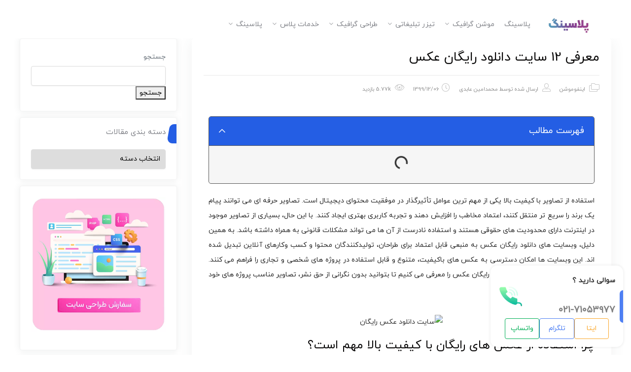

--- FILE ---
content_type: text/html; charset=UTF-8
request_url: https://plusing.ir/free-photo-download-site/
body_size: 60583
content:
 <!DOCTYPE html>
<html itemscope itemtype="http://schema.org/WebPage" dir="rtl" lang="fa-IR">
<head><meta charset="UTF-8"><script>if(navigator.userAgent.match(/MSIE|Internet Explorer/i)||navigator.userAgent.match(/Trident\/7\..*?rv:11/i)){var href=document.location.href;if(!href.match(/[?&]nowprocket/)){if(href.indexOf("?")==-1){if(href.indexOf("#")==-1){document.location.href=href+"?nowprocket=1"}else{document.location.href=href.replace("#","?nowprocket=1#")}}else{if(href.indexOf("#")==-1){document.location.href=href+"&nowprocket=1"}else{document.location.href=href.replace("#","&nowprocket=1#")}}}}</script><script>(()=>{class RocketLazyLoadScripts{constructor(){this.v="2.0.4",this.userEvents=["keydown","keyup","mousedown","mouseup","mousemove","mouseover","mouseout","touchmove","touchstart","touchend","touchcancel","wheel","click","dblclick","input"],this.attributeEvents=["onblur","onclick","oncontextmenu","ondblclick","onfocus","onmousedown","onmouseenter","onmouseleave","onmousemove","onmouseout","onmouseover","onmouseup","onmousewheel","onscroll","onsubmit"]}async t(){this.i(),this.o(),/iP(ad|hone)/.test(navigator.userAgent)&&this.h(),this.u(),this.l(this),this.m(),this.k(this),this.p(this),this._(),await Promise.all([this.R(),this.L()]),this.lastBreath=Date.now(),this.S(this),this.P(),this.D(),this.O(),this.M(),await this.C(this.delayedScripts.normal),await this.C(this.delayedScripts.defer),await this.C(this.delayedScripts.async),await this.T(),await this.F(),await this.j(),await this.A(),window.dispatchEvent(new Event("rocket-allScriptsLoaded")),this.everythingLoaded=!0,this.lastTouchEnd&&await new Promise(t=>setTimeout(t,500-Date.now()+this.lastTouchEnd)),this.I(),this.H(),this.U(),this.W()}i(){this.CSPIssue=sessionStorage.getItem("rocketCSPIssue"),document.addEventListener("securitypolicyviolation",t=>{this.CSPIssue||"script-src-elem"!==t.violatedDirective||"data"!==t.blockedURI||(this.CSPIssue=!0,sessionStorage.setItem("rocketCSPIssue",!0))},{isRocket:!0})}o(){window.addEventListener("pageshow",t=>{this.persisted=t.persisted,this.realWindowLoadedFired=!0},{isRocket:!0}),window.addEventListener("pagehide",()=>{this.onFirstUserAction=null},{isRocket:!0})}h(){let t;function e(e){t=e}window.addEventListener("touchstart",e,{isRocket:!0}),window.addEventListener("touchend",function i(o){o.changedTouches[0]&&t.changedTouches[0]&&Math.abs(o.changedTouches[0].pageX-t.changedTouches[0].pageX)<10&&Math.abs(o.changedTouches[0].pageY-t.changedTouches[0].pageY)<10&&o.timeStamp-t.timeStamp<200&&(window.removeEventListener("touchstart",e,{isRocket:!0}),window.removeEventListener("touchend",i,{isRocket:!0}),"INPUT"===o.target.tagName&&"text"===o.target.type||(o.target.dispatchEvent(new TouchEvent("touchend",{target:o.target,bubbles:!0})),o.target.dispatchEvent(new MouseEvent("mouseover",{target:o.target,bubbles:!0})),o.target.dispatchEvent(new PointerEvent("click",{target:o.target,bubbles:!0,cancelable:!0,detail:1,clientX:o.changedTouches[0].clientX,clientY:o.changedTouches[0].clientY})),event.preventDefault()))},{isRocket:!0})}q(t){this.userActionTriggered||("mousemove"!==t.type||this.firstMousemoveIgnored?"keyup"===t.type||"mouseover"===t.type||"mouseout"===t.type||(this.userActionTriggered=!0,this.onFirstUserAction&&this.onFirstUserAction()):this.firstMousemoveIgnored=!0),"click"===t.type&&t.preventDefault(),t.stopPropagation(),t.stopImmediatePropagation(),"touchstart"===this.lastEvent&&"touchend"===t.type&&(this.lastTouchEnd=Date.now()),"click"===t.type&&(this.lastTouchEnd=0),this.lastEvent=t.type,t.composedPath&&t.composedPath()[0].getRootNode()instanceof ShadowRoot&&(t.rocketTarget=t.composedPath()[0]),this.savedUserEvents.push(t)}u(){this.savedUserEvents=[],this.userEventHandler=this.q.bind(this),this.userEvents.forEach(t=>window.addEventListener(t,this.userEventHandler,{passive:!1,isRocket:!0})),document.addEventListener("visibilitychange",this.userEventHandler,{isRocket:!0})}U(){this.userEvents.forEach(t=>window.removeEventListener(t,this.userEventHandler,{passive:!1,isRocket:!0})),document.removeEventListener("visibilitychange",this.userEventHandler,{isRocket:!0}),this.savedUserEvents.forEach(t=>{(t.rocketTarget||t.target).dispatchEvent(new window[t.constructor.name](t.type,t))})}m(){const t="return false",e=Array.from(this.attributeEvents,t=>"data-rocket-"+t),i="["+this.attributeEvents.join("],[")+"]",o="[data-rocket-"+this.attributeEvents.join("],[data-rocket-")+"]",s=(e,i,o)=>{o&&o!==t&&(e.setAttribute("data-rocket-"+i,o),e["rocket"+i]=new Function("event",o),e.setAttribute(i,t))};new MutationObserver(t=>{for(const n of t)"attributes"===n.type&&(n.attributeName.startsWith("data-rocket-")||this.everythingLoaded?n.attributeName.startsWith("data-rocket-")&&this.everythingLoaded&&this.N(n.target,n.attributeName.substring(12)):s(n.target,n.attributeName,n.target.getAttribute(n.attributeName))),"childList"===n.type&&n.addedNodes.forEach(t=>{if(t.nodeType===Node.ELEMENT_NODE)if(this.everythingLoaded)for(const i of[t,...t.querySelectorAll(o)])for(const t of i.getAttributeNames())e.includes(t)&&this.N(i,t.substring(12));else for(const e of[t,...t.querySelectorAll(i)])for(const t of e.getAttributeNames())this.attributeEvents.includes(t)&&s(e,t,e.getAttribute(t))})}).observe(document,{subtree:!0,childList:!0,attributeFilter:[...this.attributeEvents,...e]})}I(){this.attributeEvents.forEach(t=>{document.querySelectorAll("[data-rocket-"+t+"]").forEach(e=>{this.N(e,t)})})}N(t,e){const i=t.getAttribute("data-rocket-"+e);i&&(t.setAttribute(e,i),t.removeAttribute("data-rocket-"+e))}k(t){Object.defineProperty(HTMLElement.prototype,"onclick",{get(){return this.rocketonclick||null},set(e){this.rocketonclick=e,this.setAttribute(t.everythingLoaded?"onclick":"data-rocket-onclick","this.rocketonclick(event)")}})}S(t){function e(e,i){let o=e[i];e[i]=null,Object.defineProperty(e,i,{get:()=>o,set(s){t.everythingLoaded?o=s:e["rocket"+i]=o=s}})}e(document,"onreadystatechange"),e(window,"onload"),e(window,"onpageshow");try{Object.defineProperty(document,"readyState",{get:()=>t.rocketReadyState,set(e){t.rocketReadyState=e},configurable:!0}),document.readyState="loading"}catch(t){console.log("WPRocket DJE readyState conflict, bypassing")}}l(t){this.originalAddEventListener=EventTarget.prototype.addEventListener,this.originalRemoveEventListener=EventTarget.prototype.removeEventListener,this.savedEventListeners=[],EventTarget.prototype.addEventListener=function(e,i,o){o&&o.isRocket||!t.B(e,this)&&!t.userEvents.includes(e)||t.B(e,this)&&!t.userActionTriggered||e.startsWith("rocket-")||t.everythingLoaded?t.originalAddEventListener.call(this,e,i,o):(t.savedEventListeners.push({target:this,remove:!1,type:e,func:i,options:o}),"mouseenter"!==e&&"mouseleave"!==e||t.originalAddEventListener.call(this,e,t.savedUserEvents.push,o))},EventTarget.prototype.removeEventListener=function(e,i,o){o&&o.isRocket||!t.B(e,this)&&!t.userEvents.includes(e)||t.B(e,this)&&!t.userActionTriggered||e.startsWith("rocket-")||t.everythingLoaded?t.originalRemoveEventListener.call(this,e,i,o):t.savedEventListeners.push({target:this,remove:!0,type:e,func:i,options:o})}}J(t,e){this.savedEventListeners=this.savedEventListeners.filter(i=>{let o=i.type,s=i.target||window;return e!==o||t!==s||(this.B(o,s)&&(i.type="rocket-"+o),this.$(i),!1)})}H(){EventTarget.prototype.addEventListener=this.originalAddEventListener,EventTarget.prototype.removeEventListener=this.originalRemoveEventListener,this.savedEventListeners.forEach(t=>this.$(t))}$(t){t.remove?this.originalRemoveEventListener.call(t.target,t.type,t.func,t.options):this.originalAddEventListener.call(t.target,t.type,t.func,t.options)}p(t){let e;function i(e){return t.everythingLoaded?e:e.split(" ").map(t=>"load"===t||t.startsWith("load.")?"rocket-jquery-load":t).join(" ")}function o(o){function s(e){const s=o.fn[e];o.fn[e]=o.fn.init.prototype[e]=function(){return this[0]===window&&t.userActionTriggered&&("string"==typeof arguments[0]||arguments[0]instanceof String?arguments[0]=i(arguments[0]):"object"==typeof arguments[0]&&Object.keys(arguments[0]).forEach(t=>{const e=arguments[0][t];delete arguments[0][t],arguments[0][i(t)]=e})),s.apply(this,arguments),this}}if(o&&o.fn&&!t.allJQueries.includes(o)){const e={DOMContentLoaded:[],"rocket-DOMContentLoaded":[]};for(const t in e)document.addEventListener(t,()=>{e[t].forEach(t=>t())},{isRocket:!0});o.fn.ready=o.fn.init.prototype.ready=function(i){function s(){parseInt(o.fn.jquery)>2?setTimeout(()=>i.bind(document)(o)):i.bind(document)(o)}return"function"==typeof i&&(t.realDomReadyFired?!t.userActionTriggered||t.fauxDomReadyFired?s():e["rocket-DOMContentLoaded"].push(s):e.DOMContentLoaded.push(s)),o([])},s("on"),s("one"),s("off"),t.allJQueries.push(o)}e=o}t.allJQueries=[],o(window.jQuery),Object.defineProperty(window,"jQuery",{get:()=>e,set(t){o(t)}})}P(){const t=new Map;document.write=document.writeln=function(e){const i=document.currentScript,o=document.createRange(),s=i.parentElement;let n=t.get(i);void 0===n&&(n=i.nextSibling,t.set(i,n));const c=document.createDocumentFragment();o.setStart(c,0),c.appendChild(o.createContextualFragment(e)),s.insertBefore(c,n)}}async R(){return new Promise(t=>{this.userActionTriggered?t():this.onFirstUserAction=t})}async L(){return new Promise(t=>{document.addEventListener("DOMContentLoaded",()=>{this.realDomReadyFired=!0,t()},{isRocket:!0})})}async j(){return this.realWindowLoadedFired?Promise.resolve():new Promise(t=>{window.addEventListener("load",t,{isRocket:!0})})}M(){this.pendingScripts=[];this.scriptsMutationObserver=new MutationObserver(t=>{for(const e of t)e.addedNodes.forEach(t=>{"SCRIPT"!==t.tagName||t.noModule||t.isWPRocket||this.pendingScripts.push({script:t,promise:new Promise(e=>{const i=()=>{const i=this.pendingScripts.findIndex(e=>e.script===t);i>=0&&this.pendingScripts.splice(i,1),e()};t.addEventListener("load",i,{isRocket:!0}),t.addEventListener("error",i,{isRocket:!0}),setTimeout(i,1e3)})})})}),this.scriptsMutationObserver.observe(document,{childList:!0,subtree:!0})}async F(){await this.X(),this.pendingScripts.length?(await this.pendingScripts[0].promise,await this.F()):this.scriptsMutationObserver.disconnect()}D(){this.delayedScripts={normal:[],async:[],defer:[]},document.querySelectorAll("script[type$=rocketlazyloadscript]").forEach(t=>{t.hasAttribute("data-rocket-src")?t.hasAttribute("async")&&!1!==t.async?this.delayedScripts.async.push(t):t.hasAttribute("defer")&&!1!==t.defer||"module"===t.getAttribute("data-rocket-type")?this.delayedScripts.defer.push(t):this.delayedScripts.normal.push(t):this.delayedScripts.normal.push(t)})}async _(){await this.L();let t=[];document.querySelectorAll("script[type$=rocketlazyloadscript][data-rocket-src]").forEach(e=>{let i=e.getAttribute("data-rocket-src");if(i&&!i.startsWith("data:")){i.startsWith("//")&&(i=location.protocol+i);try{const o=new URL(i).origin;o!==location.origin&&t.push({src:o,crossOrigin:e.crossOrigin||"module"===e.getAttribute("data-rocket-type")})}catch(t){}}}),t=[...new Map(t.map(t=>[JSON.stringify(t),t])).values()],this.Y(t,"preconnect")}async G(t){if(await this.K(),!0!==t.noModule||!("noModule"in HTMLScriptElement.prototype))return new Promise(e=>{let i;function o(){(i||t).setAttribute("data-rocket-status","executed"),e()}try{if(navigator.userAgent.includes("Firefox/")||""===navigator.vendor||this.CSPIssue)i=document.createElement("script"),[...t.attributes].forEach(t=>{let e=t.nodeName;"type"!==e&&("data-rocket-type"===e&&(e="type"),"data-rocket-src"===e&&(e="src"),i.setAttribute(e,t.nodeValue))}),t.text&&(i.text=t.text),t.nonce&&(i.nonce=t.nonce),i.hasAttribute("src")?(i.addEventListener("load",o,{isRocket:!0}),i.addEventListener("error",()=>{i.setAttribute("data-rocket-status","failed-network"),e()},{isRocket:!0}),setTimeout(()=>{i.isConnected||e()},1)):(i.text=t.text,o()),i.isWPRocket=!0,t.parentNode.replaceChild(i,t);else{const i=t.getAttribute("data-rocket-type"),s=t.getAttribute("data-rocket-src");i?(t.type=i,t.removeAttribute("data-rocket-type")):t.removeAttribute("type"),t.addEventListener("load",o,{isRocket:!0}),t.addEventListener("error",i=>{this.CSPIssue&&i.target.src.startsWith("data:")?(console.log("WPRocket: CSP fallback activated"),t.removeAttribute("src"),this.G(t).then(e)):(t.setAttribute("data-rocket-status","failed-network"),e())},{isRocket:!0}),s?(t.fetchPriority="high",t.removeAttribute("data-rocket-src"),t.src=s):t.src="data:text/javascript;base64,"+window.btoa(unescape(encodeURIComponent(t.text)))}}catch(i){t.setAttribute("data-rocket-status","failed-transform"),e()}});t.setAttribute("data-rocket-status","skipped")}async C(t){const e=t.shift();return e?(e.isConnected&&await this.G(e),this.C(t)):Promise.resolve()}O(){this.Y([...this.delayedScripts.normal,...this.delayedScripts.defer,...this.delayedScripts.async],"preload")}Y(t,e){this.trash=this.trash||[];let i=!0;var o=document.createDocumentFragment();t.forEach(t=>{const s=t.getAttribute&&t.getAttribute("data-rocket-src")||t.src;if(s&&!s.startsWith("data:")){const n=document.createElement("link");n.href=s,n.rel=e,"preconnect"!==e&&(n.as="script",n.fetchPriority=i?"high":"low"),t.getAttribute&&"module"===t.getAttribute("data-rocket-type")&&(n.crossOrigin=!0),t.crossOrigin&&(n.crossOrigin=t.crossOrigin),t.integrity&&(n.integrity=t.integrity),t.nonce&&(n.nonce=t.nonce),o.appendChild(n),this.trash.push(n),i=!1}}),document.head.appendChild(o)}W(){this.trash.forEach(t=>t.remove())}async T(){try{document.readyState="interactive"}catch(t){}this.fauxDomReadyFired=!0;try{await this.K(),this.J(document,"readystatechange"),document.dispatchEvent(new Event("rocket-readystatechange")),await this.K(),document.rocketonreadystatechange&&document.rocketonreadystatechange(),await this.K(),this.J(document,"DOMContentLoaded"),document.dispatchEvent(new Event("rocket-DOMContentLoaded")),await this.K(),this.J(window,"DOMContentLoaded"),window.dispatchEvent(new Event("rocket-DOMContentLoaded"))}catch(t){console.error(t)}}async A(){try{document.readyState="complete"}catch(t){}try{await this.K(),this.J(document,"readystatechange"),document.dispatchEvent(new Event("rocket-readystatechange")),await this.K(),document.rocketonreadystatechange&&document.rocketonreadystatechange(),await this.K(),this.J(window,"load"),window.dispatchEvent(new Event("rocket-load")),await this.K(),window.rocketonload&&window.rocketonload(),await this.K(),this.allJQueries.forEach(t=>t(window).trigger("rocket-jquery-load")),await this.K(),this.J(window,"pageshow");const t=new Event("rocket-pageshow");t.persisted=this.persisted,window.dispatchEvent(t),await this.K(),window.rocketonpageshow&&window.rocketonpageshow({persisted:this.persisted})}catch(t){console.error(t)}}async K(){Date.now()-this.lastBreath>45&&(await this.X(),this.lastBreath=Date.now())}async X(){return document.hidden?new Promise(t=>setTimeout(t)):new Promise(t=>requestAnimationFrame(t))}B(t,e){return e===document&&"readystatechange"===t||(e===document&&"DOMContentLoaded"===t||(e===window&&"DOMContentLoaded"===t||(e===window&&"load"===t||e===window&&"pageshow"===t)))}static run(){(new RocketLazyLoadScripts).t()}}RocketLazyLoadScripts.run()})();</script>
    
    <meta name="viewport" content="width=device-width, initial-scale=1.0, maximum-scale=1.0, user-scalable=no"/>
    <link rel="profile" href="http://gmpg.org/xfn/11">
    <link rel="pingback" href="https://plusing.ir/xmlrpc.php">
<meta name="google-site-verification" content="jFRhnBKWlGeA9EIG2zhzss-DY_rq307ycFYh2TQm3v0" />

                <style>
            .elementor-page-3774 {
    background-image: var(--wpr-bg-f0187ba8-a9d2-416f-8d49-2b8b4d4585a9);
    background-position: top center;
    background-repeat: no-repeat;
    background-size: cover;
}
.elementor-page-4657{
   background-color: #f3f4f6;
}
/* ----- your custom css ---------*/        </style>
    
    <meta name='robots' content='index, follow, max-image-preview:large, max-snippet:-1, max-video-preview:-1' />

	<!-- This site is optimized with the Yoast SEO Premium plugin v23.5 (Yoast SEO v24.5) - https://yoast.com/wordpress/plugins/seo/ -->
	<title>معرفی 12 سایت دانلود رایگان عکس - پلاسینگ</title>
	<meta name="description" content="رای شما مقاله ای در مورد بهترین سایت دانلود عکس به صورت رایگان و با کیفیت بالا آماده کرده اند با ما همراه باشید" />
	<link rel="canonical" href="https://plusing.ir/free-photo-download-site/" />
	<meta property="og:locale" content="fa_IR" />
	<meta property="og:type" content="article" />
	<meta property="og:title" content="معرفی 12 سایت دانلود رایگان عکس" />
	<meta property="og:description" content="رای شما مقاله ای در مورد بهترین سایت دانلود عکس به صورت رایگان و با کیفیت بالا آماده کرده اند با ما همراه باشید" />
	<meta property="og:url" content="https://plusing.ir/free-photo-download-site/" />
	<meta property="og:site_name" content="پلاسینگ" />
	<meta property="article:publisher" content="https://facebook.com/plusing.ir" />
	<meta property="article:published_time" content="2021-02-24T14:40:47+00:00" />
	<meta property="article:modified_time" content="2025-12-17T06:15:55+00:00" />
	<meta name="author" content="محمدامین عابدی" />
	<meta name="twitter:card" content="summary_large_image" />
	<meta name="twitter:creator" content="@plusing_ir" />
	<meta name="twitter:site" content="@plusing_ir" />
	<meta name="twitter:label1" content="نوشته‌شده بدست" />
	<meta name="twitter:data1" content="محمدامین عابدی" />
	<meta name="twitter:label2" content="زمان تقریبی برای خواندن" />
	<meta name="twitter:data2" content="12 دقیقه" />
	<script type="application/ld+json" class="yoast-schema-graph">{"@context":"https://schema.org","@graph":[{"@type":"Article","@id":"https://plusing.ir/free-photo-download-site/#article","isPartOf":{"@id":"https://plusing.ir/free-photo-download-site/"},"author":{"name":"محمدامین عابدی","@id":"https://plusing.ir/#/schema/person/67db19482b7856067b45d44e9dcd4243"},"headline":"معرفی 12 سایت دانلود رایگان عکس","datePublished":"2021-02-24T14:40:47+00:00","dateModified":"2025-12-17T06:15:55+00:00","mainEntityOfPage":{"@id":"https://plusing.ir/free-photo-download-site/"},"wordCount":81,"commentCount":5,"publisher":{"@id":"https://plusing.ir/#organization"},"image":{"@id":"https://plusing.ir/free-photo-download-site/#primaryimage"},"thumbnailUrl":"","articleSection":["اینفوموشن"],"inLanguage":"fa-IR","potentialAction":[{"@type":"CommentAction","name":"Comment","target":["https://plusing.ir/free-photo-download-site/#respond"]}]},{"@type":"WebPage","@id":"https://plusing.ir/free-photo-download-site/","url":"https://plusing.ir/free-photo-download-site/","name":"معرفی 12 سایت دانلود رایگان عکس - پلاسینگ","isPartOf":{"@id":"https://plusing.ir/#website"},"primaryImageOfPage":{"@id":"https://plusing.ir/free-photo-download-site/#primaryimage"},"image":{"@id":"https://plusing.ir/free-photo-download-site/#primaryimage"},"thumbnailUrl":"","datePublished":"2021-02-24T14:40:47+00:00","dateModified":"2025-12-17T06:15:55+00:00","description":"رای شما مقاله ای در مورد بهترین سایت دانلود عکس به صورت رایگان و با کیفیت بالا آماده کرده اند با ما همراه باشید","breadcrumb":{"@id":"https://plusing.ir/free-photo-download-site/#breadcrumb"},"inLanguage":"fa-IR","potentialAction":[{"@type":"ReadAction","target":["https://plusing.ir/free-photo-download-site/"]}]},{"@type":"ImageObject","inLanguage":"fa-IR","@id":"https://plusing.ir/free-photo-download-site/#primaryimage","url":"","contentUrl":""},{"@type":"BreadcrumbList","@id":"https://plusing.ir/free-photo-download-site/#breadcrumb","itemListElement":[{"@type":"ListItem","position":1,"name":"Home","item":"https://plusing.ir/"},{"@type":"ListItem","position":2,"name":"وبلاگ پلاسینگ","item":"https://plusing.ir/blog/"},{"@type":"ListItem","position":3,"name":"معرفی 12 سایت دانلود رایگان عکس"}]},{"@type":"WebSite","@id":"https://plusing.ir/#website","url":"https://plusing.ir/","name":"آژانس دیجیتال مارکتینگ پلاسینگ","description":"تولید کننده محتوا ویدیویی و گرافیکی","publisher":{"@id":"https://plusing.ir/#organization"},"potentialAction":[{"@type":"SearchAction","target":{"@type":"EntryPoint","urlTemplate":"https://plusing.ir/?s={search_term_string}"},"query-input":{"@type":"PropertyValueSpecification","valueRequired":true,"valueName":"search_term_string"}}],"inLanguage":"fa-IR"},{"@type":"Organization","@id":"https://plusing.ir/#organization","name":"موشن گرافیک پلاسینگ","url":"https://plusing.ir/","logo":{"@type":"ImageObject","inLanguage":"fa-IR","@id":"https://plusing.ir/#/schema/logo/image/","url":"https://plusing.ir/wp-content/uploads/2021/05/logo-plusing-hader.png","contentUrl":"https://plusing.ir/wp-content/uploads/2021/05/logo-plusing-hader.png","width":453,"height":177,"caption":"موشن گرافیک پلاسینگ"},"image":{"@id":"https://plusing.ir/#/schema/logo/image/"},"sameAs":["https://facebook.com/plusing.ir","https://x.com/plusing_ir","https://www.instagram.com/plusing.motiongraphic","https://www.aparat.com/plusing","https://www.youtube.com/channel/UCtkjXilUdLDLbCtsxLbGNBw","https://www.pinterest.de/plusingofficial","https://tamasha.com/plusing","https://www.namasha.com/plusing"]},{"@type":"Person","@id":"https://plusing.ir/#/schema/person/67db19482b7856067b45d44e9dcd4243","name":"محمدامین عابدی","image":{"@type":"ImageObject","inLanguage":"fa-IR","@id":"https://plusing.ir/#/schema/person/image/","url":"https://secure.gravatar.com/avatar/daa7af46f53fefb562577ed7f3109414?s=96&d=mm&r=g","contentUrl":"https://secure.gravatar.com/avatar/daa7af46f53fefb562577ed7f3109414?s=96&d=mm&r=g","caption":"محمدامین عابدی"},"url":"https://plusing.ir/author/plusing/"}]}</script>
	<!-- / Yoast SEO Premium plugin. -->



<link rel="alternate" type="application/rss+xml" title="پلاسینگ &raquo; خوراک" href="https://plusing.ir/feed/" />
<link rel="alternate" type="application/rss+xml" title="پلاسینگ &raquo; خوراک دیدگاه‌ها" href="https://plusing.ir/comments/feed/" />
<link rel="alternate" type="application/rss+xml" title="پلاسینگ &raquo; معرفی 12 سایت دانلود رایگان عکس خوراک دیدگاه‌ها" href="https://plusing.ir/free-photo-download-site/feed/" />
<script type="rocketlazyloadscript" data-rocket-type="text/javascript">
/* <![CDATA[ */
window._wpemojiSettings = {"baseUrl":"https:\/\/s.w.org\/images\/core\/emoji\/15.0.3\/72x72\/","ext":".png","svgUrl":"https:\/\/s.w.org\/images\/core\/emoji\/15.0.3\/svg\/","svgExt":".svg","source":{"concatemoji":"https:\/\/plusing.ir\/wp-includes\/js\/wp-emoji-release.min.js?ver=6.6.4"}};
/*! This file is auto-generated */
!function(i,n){var o,s,e;function c(e){try{var t={supportTests:e,timestamp:(new Date).valueOf()};sessionStorage.setItem(o,JSON.stringify(t))}catch(e){}}function p(e,t,n){e.clearRect(0,0,e.canvas.width,e.canvas.height),e.fillText(t,0,0);var t=new Uint32Array(e.getImageData(0,0,e.canvas.width,e.canvas.height).data),r=(e.clearRect(0,0,e.canvas.width,e.canvas.height),e.fillText(n,0,0),new Uint32Array(e.getImageData(0,0,e.canvas.width,e.canvas.height).data));return t.every(function(e,t){return e===r[t]})}function u(e,t,n){switch(t){case"flag":return n(e,"\ud83c\udff3\ufe0f\u200d\u26a7\ufe0f","\ud83c\udff3\ufe0f\u200b\u26a7\ufe0f")?!1:!n(e,"\ud83c\uddfa\ud83c\uddf3","\ud83c\uddfa\u200b\ud83c\uddf3")&&!n(e,"\ud83c\udff4\udb40\udc67\udb40\udc62\udb40\udc65\udb40\udc6e\udb40\udc67\udb40\udc7f","\ud83c\udff4\u200b\udb40\udc67\u200b\udb40\udc62\u200b\udb40\udc65\u200b\udb40\udc6e\u200b\udb40\udc67\u200b\udb40\udc7f");case"emoji":return!n(e,"\ud83d\udc26\u200d\u2b1b","\ud83d\udc26\u200b\u2b1b")}return!1}function f(e,t,n){var r="undefined"!=typeof WorkerGlobalScope&&self instanceof WorkerGlobalScope?new OffscreenCanvas(300,150):i.createElement("canvas"),a=r.getContext("2d",{willReadFrequently:!0}),o=(a.textBaseline="top",a.font="600 32px Arial",{});return e.forEach(function(e){o[e]=t(a,e,n)}),o}function t(e){var t=i.createElement("script");t.src=e,t.defer=!0,i.head.appendChild(t)}"undefined"!=typeof Promise&&(o="wpEmojiSettingsSupports",s=["flag","emoji"],n.supports={everything:!0,everythingExceptFlag:!0},e=new Promise(function(e){i.addEventListener("DOMContentLoaded",e,{once:!0})}),new Promise(function(t){var n=function(){try{var e=JSON.parse(sessionStorage.getItem(o));if("object"==typeof e&&"number"==typeof e.timestamp&&(new Date).valueOf()<e.timestamp+604800&&"object"==typeof e.supportTests)return e.supportTests}catch(e){}return null}();if(!n){if("undefined"!=typeof Worker&&"undefined"!=typeof OffscreenCanvas&&"undefined"!=typeof URL&&URL.createObjectURL&&"undefined"!=typeof Blob)try{var e="postMessage("+f.toString()+"("+[JSON.stringify(s),u.toString(),p.toString()].join(",")+"));",r=new Blob([e],{type:"text/javascript"}),a=new Worker(URL.createObjectURL(r),{name:"wpTestEmojiSupports"});return void(a.onmessage=function(e){c(n=e.data),a.terminate(),t(n)})}catch(e){}c(n=f(s,u,p))}t(n)}).then(function(e){for(var t in e)n.supports[t]=e[t],n.supports.everything=n.supports.everything&&n.supports[t],"flag"!==t&&(n.supports.everythingExceptFlag=n.supports.everythingExceptFlag&&n.supports[t]);n.supports.everythingExceptFlag=n.supports.everythingExceptFlag&&!n.supports.flag,n.DOMReady=!1,n.readyCallback=function(){n.DOMReady=!0}}).then(function(){return e}).then(function(){var e;n.supports.everything||(n.readyCallback(),(e=n.source||{}).concatemoji?t(e.concatemoji):e.wpemoji&&e.twemoji&&(t(e.twemoji),t(e.wpemoji)))}))}((window,document),window._wpemojiSettings);
/* ]]> */
</script>
<link rel='stylesheet' id='emperor-style-css' href='https://plusing.ir/wp-content/themes/emperor/style.css?ver=6.6.4' type='text/css' media='all' />
<style id='emperor-style-inline-css' type='text/css'>

        /* Header Settings */
        .site-header {
        min-height: 40px;
        }

        .shape-bg:before , .shape-bg:after{
        border-top-color: #245ee4 !important;
        }

        .notification-bar{
        min-height: 55px !important;
        }
        .notification-bar p{
        color: #ffffff!important;
        }

        .notification-bar .notification-bar-btn{
        background: #ffffff;
        color: #f9a134;
        }

        .site-header .site-logo .herowp-logo-wrap img {
        max-width: 119px;
        }

        .site-header .site-logo .herowp-logo-wrap {
        padding-top: 10px;
        padding-right: 0;
        padding-bottom: 10px;
        padding-left: 20px;
        }

        
</style>
<link data-minify="1" rel='stylesheet' id='font-awesome-pro-css' href='https://plusing.ir/wp-content/cache/min/1/wp-content/themes/emperor/assets/css/fontawesome.min.css?ver=1768811199' type='text/css' media='all' />
<link data-minify="1" rel='stylesheet' id='font-awesome-free-css' href='https://plusing.ir/wp-content/cache/min/1/wp-content/themes/emperor/assets/css/font-awesome.min.css?ver=1768811199' type='text/css' media='all' />
<link rel='stylesheet' id='tippet-style-css' href='https://plusing.ir/wp-content/themes/emperor/assets/css/tippet.min.css?ver=6.6.4' type='text/css' media='all' />
<style id='wp-emoji-styles-inline-css' type='text/css'>

	img.wp-smiley, img.emoji {
		display: inline !important;
		border: none !important;
		box-shadow: none !important;
		height: 1em !important;
		width: 1em !important;
		margin: 0 0.07em !important;
		vertical-align: -0.1em !important;
		background: none !important;
		padding: 0 !important;
	}
</style>
<style id='classic-theme-styles-inline-css' type='text/css'>
/*! This file is auto-generated */
.wp-block-button__link{color:#fff;background-color:#32373c;border-radius:9999px;box-shadow:none;text-decoration:none;padding:calc(.667em + 2px) calc(1.333em + 2px);font-size:1.125em}.wp-block-file__button{background:#32373c;color:#fff;text-decoration:none}
</style>
<style id='global-styles-inline-css' type='text/css'>
:root{--wp--preset--aspect-ratio--square: 1;--wp--preset--aspect-ratio--4-3: 4/3;--wp--preset--aspect-ratio--3-4: 3/4;--wp--preset--aspect-ratio--3-2: 3/2;--wp--preset--aspect-ratio--2-3: 2/3;--wp--preset--aspect-ratio--16-9: 16/9;--wp--preset--aspect-ratio--9-16: 9/16;--wp--preset--color--black: #000000;--wp--preset--color--cyan-bluish-gray: #abb8c3;--wp--preset--color--white: #ffffff;--wp--preset--color--pale-pink: #f78da7;--wp--preset--color--vivid-red: #cf2e2e;--wp--preset--color--luminous-vivid-orange: #ff6900;--wp--preset--color--luminous-vivid-amber: #fcb900;--wp--preset--color--light-green-cyan: #7bdcb5;--wp--preset--color--vivid-green-cyan: #00d084;--wp--preset--color--pale-cyan-blue: #8ed1fc;--wp--preset--color--vivid-cyan-blue: #0693e3;--wp--preset--color--vivid-purple: #9b51e0;--wp--preset--gradient--vivid-cyan-blue-to-vivid-purple: linear-gradient(135deg,rgba(6,147,227,1) 0%,rgb(155,81,224) 100%);--wp--preset--gradient--light-green-cyan-to-vivid-green-cyan: linear-gradient(135deg,rgb(122,220,180) 0%,rgb(0,208,130) 100%);--wp--preset--gradient--luminous-vivid-amber-to-luminous-vivid-orange: linear-gradient(135deg,rgba(252,185,0,1) 0%,rgba(255,105,0,1) 100%);--wp--preset--gradient--luminous-vivid-orange-to-vivid-red: linear-gradient(135deg,rgba(255,105,0,1) 0%,rgb(207,46,46) 100%);--wp--preset--gradient--very-light-gray-to-cyan-bluish-gray: linear-gradient(135deg,rgb(238,238,238) 0%,rgb(169,184,195) 100%);--wp--preset--gradient--cool-to-warm-spectrum: linear-gradient(135deg,rgb(74,234,220) 0%,rgb(151,120,209) 20%,rgb(207,42,186) 40%,rgb(238,44,130) 60%,rgb(251,105,98) 80%,rgb(254,248,76) 100%);--wp--preset--gradient--blush-light-purple: linear-gradient(135deg,rgb(255,206,236) 0%,rgb(152,150,240) 100%);--wp--preset--gradient--blush-bordeaux: linear-gradient(135deg,rgb(254,205,165) 0%,rgb(254,45,45) 50%,rgb(107,0,62) 100%);--wp--preset--gradient--luminous-dusk: linear-gradient(135deg,rgb(255,203,112) 0%,rgb(199,81,192) 50%,rgb(65,88,208) 100%);--wp--preset--gradient--pale-ocean: linear-gradient(135deg,rgb(255,245,203) 0%,rgb(182,227,212) 50%,rgb(51,167,181) 100%);--wp--preset--gradient--electric-grass: linear-gradient(135deg,rgb(202,248,128) 0%,rgb(113,206,126) 100%);--wp--preset--gradient--midnight: linear-gradient(135deg,rgb(2,3,129) 0%,rgb(40,116,252) 100%);--wp--preset--font-size--small: 13px;--wp--preset--font-size--medium: 20px;--wp--preset--font-size--large: 36px;--wp--preset--font-size--x-large: 42px;--wp--preset--spacing--20: 0.44rem;--wp--preset--spacing--30: 0.67rem;--wp--preset--spacing--40: 1rem;--wp--preset--spacing--50: 1.5rem;--wp--preset--spacing--60: 2.25rem;--wp--preset--spacing--70: 3.38rem;--wp--preset--spacing--80: 5.06rem;--wp--preset--shadow--natural: 6px 6px 9px rgba(0, 0, 0, 0.2);--wp--preset--shadow--deep: 12px 12px 50px rgba(0, 0, 0, 0.4);--wp--preset--shadow--sharp: 6px 6px 0px rgba(0, 0, 0, 0.2);--wp--preset--shadow--outlined: 6px 6px 0px -3px rgba(255, 255, 255, 1), 6px 6px rgba(0, 0, 0, 1);--wp--preset--shadow--crisp: 6px 6px 0px rgba(0, 0, 0, 1);}:where(.is-layout-flex){gap: 0.5em;}:where(.is-layout-grid){gap: 0.5em;}body .is-layout-flex{display: flex;}.is-layout-flex{flex-wrap: wrap;align-items: center;}.is-layout-flex > :is(*, div){margin: 0;}body .is-layout-grid{display: grid;}.is-layout-grid > :is(*, div){margin: 0;}:where(.wp-block-columns.is-layout-flex){gap: 2em;}:where(.wp-block-columns.is-layout-grid){gap: 2em;}:where(.wp-block-post-template.is-layout-flex){gap: 1.25em;}:where(.wp-block-post-template.is-layout-grid){gap: 1.25em;}.has-black-color{color: var(--wp--preset--color--black) !important;}.has-cyan-bluish-gray-color{color: var(--wp--preset--color--cyan-bluish-gray) !important;}.has-white-color{color: var(--wp--preset--color--white) !important;}.has-pale-pink-color{color: var(--wp--preset--color--pale-pink) !important;}.has-vivid-red-color{color: var(--wp--preset--color--vivid-red) !important;}.has-luminous-vivid-orange-color{color: var(--wp--preset--color--luminous-vivid-orange) !important;}.has-luminous-vivid-amber-color{color: var(--wp--preset--color--luminous-vivid-amber) !important;}.has-light-green-cyan-color{color: var(--wp--preset--color--light-green-cyan) !important;}.has-vivid-green-cyan-color{color: var(--wp--preset--color--vivid-green-cyan) !important;}.has-pale-cyan-blue-color{color: var(--wp--preset--color--pale-cyan-blue) !important;}.has-vivid-cyan-blue-color{color: var(--wp--preset--color--vivid-cyan-blue) !important;}.has-vivid-purple-color{color: var(--wp--preset--color--vivid-purple) !important;}.has-black-background-color{background-color: var(--wp--preset--color--black) !important;}.has-cyan-bluish-gray-background-color{background-color: var(--wp--preset--color--cyan-bluish-gray) !important;}.has-white-background-color{background-color: var(--wp--preset--color--white) !important;}.has-pale-pink-background-color{background-color: var(--wp--preset--color--pale-pink) !important;}.has-vivid-red-background-color{background-color: var(--wp--preset--color--vivid-red) !important;}.has-luminous-vivid-orange-background-color{background-color: var(--wp--preset--color--luminous-vivid-orange) !important;}.has-luminous-vivid-amber-background-color{background-color: var(--wp--preset--color--luminous-vivid-amber) !important;}.has-light-green-cyan-background-color{background-color: var(--wp--preset--color--light-green-cyan) !important;}.has-vivid-green-cyan-background-color{background-color: var(--wp--preset--color--vivid-green-cyan) !important;}.has-pale-cyan-blue-background-color{background-color: var(--wp--preset--color--pale-cyan-blue) !important;}.has-vivid-cyan-blue-background-color{background-color: var(--wp--preset--color--vivid-cyan-blue) !important;}.has-vivid-purple-background-color{background-color: var(--wp--preset--color--vivid-purple) !important;}.has-black-border-color{border-color: var(--wp--preset--color--black) !important;}.has-cyan-bluish-gray-border-color{border-color: var(--wp--preset--color--cyan-bluish-gray) !important;}.has-white-border-color{border-color: var(--wp--preset--color--white) !important;}.has-pale-pink-border-color{border-color: var(--wp--preset--color--pale-pink) !important;}.has-vivid-red-border-color{border-color: var(--wp--preset--color--vivid-red) !important;}.has-luminous-vivid-orange-border-color{border-color: var(--wp--preset--color--luminous-vivid-orange) !important;}.has-luminous-vivid-amber-border-color{border-color: var(--wp--preset--color--luminous-vivid-amber) !important;}.has-light-green-cyan-border-color{border-color: var(--wp--preset--color--light-green-cyan) !important;}.has-vivid-green-cyan-border-color{border-color: var(--wp--preset--color--vivid-green-cyan) !important;}.has-pale-cyan-blue-border-color{border-color: var(--wp--preset--color--pale-cyan-blue) !important;}.has-vivid-cyan-blue-border-color{border-color: var(--wp--preset--color--vivid-cyan-blue) !important;}.has-vivid-purple-border-color{border-color: var(--wp--preset--color--vivid-purple) !important;}.has-vivid-cyan-blue-to-vivid-purple-gradient-background{background: var(--wp--preset--gradient--vivid-cyan-blue-to-vivid-purple) !important;}.has-light-green-cyan-to-vivid-green-cyan-gradient-background{background: var(--wp--preset--gradient--light-green-cyan-to-vivid-green-cyan) !important;}.has-luminous-vivid-amber-to-luminous-vivid-orange-gradient-background{background: var(--wp--preset--gradient--luminous-vivid-amber-to-luminous-vivid-orange) !important;}.has-luminous-vivid-orange-to-vivid-red-gradient-background{background: var(--wp--preset--gradient--luminous-vivid-orange-to-vivid-red) !important;}.has-very-light-gray-to-cyan-bluish-gray-gradient-background{background: var(--wp--preset--gradient--very-light-gray-to-cyan-bluish-gray) !important;}.has-cool-to-warm-spectrum-gradient-background{background: var(--wp--preset--gradient--cool-to-warm-spectrum) !important;}.has-blush-light-purple-gradient-background{background: var(--wp--preset--gradient--blush-light-purple) !important;}.has-blush-bordeaux-gradient-background{background: var(--wp--preset--gradient--blush-bordeaux) !important;}.has-luminous-dusk-gradient-background{background: var(--wp--preset--gradient--luminous-dusk) !important;}.has-pale-ocean-gradient-background{background: var(--wp--preset--gradient--pale-ocean) !important;}.has-electric-grass-gradient-background{background: var(--wp--preset--gradient--electric-grass) !important;}.has-midnight-gradient-background{background: var(--wp--preset--gradient--midnight) !important;}.has-small-font-size{font-size: var(--wp--preset--font-size--small) !important;}.has-medium-font-size{font-size: var(--wp--preset--font-size--medium) !important;}.has-large-font-size{font-size: var(--wp--preset--font-size--large) !important;}.has-x-large-font-size{font-size: var(--wp--preset--font-size--x-large) !important;}
:where(.wp-block-post-template.is-layout-flex){gap: 1.25em;}:where(.wp-block-post-template.is-layout-grid){gap: 1.25em;}
:where(.wp-block-columns.is-layout-flex){gap: 2em;}:where(.wp-block-columns.is-layout-grid){gap: 2em;}
:root :where(.wp-block-pullquote){font-size: 1.5em;line-height: 1.6;}
</style>
<link data-minify="1" rel='stylesheet' id='dashicons-css' href='https://plusing.ir/wp-content/cache/min/1/wp-includes/css/dashicons.min.css?ver=1768811199' type='text/css' media='all' />
<link data-minify="1" rel='stylesheet' id='emperor-main-css' href='https://plusing.ir/wp-content/cache/background-css/1/plusing.ir/wp-content/cache/min/1/wp-content/themes/emperor/assets/css/emperor.css?ver=1768811199&wpr_t=1769408500' type='text/css' media='all' />
<link data-minify="1" rel='stylesheet' id='elementor-icons-css' href='https://plusing.ir/wp-content/cache/min/1/wp-content/plugins/elementor/assets/lib/eicons/css/elementor-icons.min.css?ver=1768811199' type='text/css' media='all' />
<link rel='stylesheet' id='elementor-frontend-css' href='https://plusing.ir/wp-content/plugins/elementor/assets/css/frontend-rtl.min.css?ver=3.27.6' type='text/css' media='all' />
<link rel='stylesheet' id='elementor-post-1244-css' href='https://plusing.ir/wp-content/uploads/elementor/css/post-1244.css?ver=1749718968' type='text/css' media='all' />
<link rel='stylesheet' id='pp-extensions-css' href='https://plusing.ir/wp-content/plugins/powerpack-elements/assets/css/min/extensions-rtl.min.css?ver=2.11.11' type='text/css' media='all' />
<link rel='stylesheet' id='pp-tooltip-css' href='https://plusing.ir/wp-content/plugins/powerpack-elements/assets/css/min/tooltip-rtl.min.css?ver=2.11.11' type='text/css' media='all' />
<link rel='stylesheet' id='widget-text-editor-css' href='https://plusing.ir/wp-content/plugins/elementor/assets/css/widget-text-editor-rtl.min.css?ver=3.27.6' type='text/css' media='all' />
<link rel='stylesheet' id='widget-image-css' href='https://plusing.ir/wp-content/plugins/elementor/assets/css/widget-image-rtl.min.css?ver=3.27.6' type='text/css' media='all' />
<link rel='stylesheet' id='elementor-post-8922-css' href='https://plusing.ir/wp-content/cache/background-css/1/plusing.ir/wp-content/uploads/elementor/css/post-8922.css?ver=1765952157&wpr_t=1769408500' type='text/css' media='all' />
<link data-minify="1" rel='stylesheet' id='abzarwp-fonts-all-css' href='https://plusing.ir/wp-content/cache/min/1/wp-content/plugins/elementor-pro/abzarwp/fonts/all/css/fonts.css?ver=1768811199' type='text/css' media='all' />
<link data-minify="1" rel='stylesheet' id='emperor-font1-css' href='https://plusing.ir/wp-content/cache/min/1/wp-content/plugins/emperor-fonts/assets/css/iranyekan.css?ver=1768811199' type='text/css' media='all' />
<link rel="preconnect" href="https://fonts.gstatic.com/" crossorigin><script type="text/javascript" id="jquery-core-js-extra">
/* <![CDATA[ */
var pp = {"ajax_url":"https:\/\/plusing.ir\/wp-admin\/admin-ajax.php"};
/* ]]> */
</script>
<script type="rocketlazyloadscript" data-rocket-type="text/javascript" data-rocket-src="https://plusing.ir/wp-includes/js/jquery/jquery.min.js?ver=3.7.1" id="jquery-core-js" data-rocket-defer defer></script>
<script type="rocketlazyloadscript" data-rocket-type="text/javascript" data-rocket-src="https://plusing.ir/wp-includes/js/jquery/jquery-migrate.min.js?ver=3.4.1" id="jquery-migrate-js" data-rocket-defer defer></script>
<script type="text/javascript" id="tijarah_product_ajax_script-js-extra">
/* <![CDATA[ */
var tijarah_ajax_products_obj = {"tijarah_product_ajax_nonce":"c4b3ac5456","tijarah_product_ajax_url":"https:\/\/plusing.ir\/wp-admin\/admin-ajax.php"};
/* ]]> */
</script>
<script type="rocketlazyloadscript" data-minify="1" data-rocket-type="text/javascript" data-rocket-src="https://plusing.ir/wp-content/cache/min/1/wp-content/themes/emperor/assets/js/el-ajax/woo-products.js?ver=1768811199" id="tijarah_product_ajax_script-js" data-rocket-defer defer></script>
<link rel="https://api.w.org/" href="https://plusing.ir/wp-json/" /><link rel="alternate" title="JSON" type="application/json" href="https://plusing.ir/wp-json/wp/v2/posts/8922" /><link rel="EditURI" type="application/rsd+xml" title="RSD" href="https://plusing.ir/xmlrpc.php?rsd" />
<link data-minify="1" rel="stylesheet" href="https://plusing.ir/wp-content/cache/min/1/wp-content/themes/emperor/rtl.css?ver=1768811199" type="text/css" media="screen" /><meta name="generator" content="WordPress 6.6.4" />
<link rel='shortlink' href='https://plusing.ir/?p=8922' />
<link rel="alternate" title="oEmbed (JSON)" type="application/json+oembed" href="https://plusing.ir/wp-json/oembed/1.0/embed?url=https%3A%2F%2Fplusing.ir%2Ffree-photo-download-site%2F" />
<link rel="alternate" title="oEmbed (XML)" type="text/xml+oembed" href="https://plusing.ir/wp-json/oembed/1.0/embed?url=https%3A%2F%2Fplusing.ir%2Ffree-photo-download-site%2F&#038;format=xml" />
<!-- Google Tag Manager -->
<script type="rocketlazyloadscript">(function(w,d,s,l,i){w[l]=w[l]||[];w[l].push({'gtm.start':
new Date().getTime(),event:'gtm.js'});var f=d.getElementsByTagName(s)[0],
j=d.createElement(s),dl=l!='dataLayer'?'&l='+l:'';j.async=true;j.src=
'https://www.googletagmanager.com/gtm.js?id='+i+dl;f.parentNode.insertBefore(j,f);
})(window,document,'script','dataLayer','GTM-MKSML2TJ');</script>
<!-- End Google Tag Manager -->
<meta name="msvalidate.01" content="D91B8BA95B32EFEDE0D810E11047A88C" />
<script type="rocketlazyloadscript" data-rocket-type="text/javascript">
    (function(c,l,a,r,i,t,y){
        c[a]=c[a]||function(){(c[a].q=c[a].q||[]).push(arguments)};
        t=l.createElement(r);t.async=1;t.src="https://www.clarity.ms/tag/"+i;
        y=l.getElementsByTagName(r)[0];y.parentNode.insertBefore(t,y);
    })(window, document, "clarity", "script", "mpnmdg11k6");
</script>
<!-- Google tag (gtag.js) -->
<script type="rocketlazyloadscript" async data-rocket-src="https://www.googletagmanager.com/gtag/js?id=G-H2WMHZ97MY"></script>
<script type="rocketlazyloadscript">
  window.dataLayer = window.dataLayer || [];
  function gtag(){dataLayer.push(arguments);}
  gtag('js', new Date());

  gtag('config', 'G-H2WMHZ97MY');
</script>
<!-- Schema optimized by Schema Pro --><script type="application/ld+json">{"@context":"https://schema.org","@type":"VideoObject","name":"معرفی 12 سایت دانلود رایگان عکس","description":"فهرست مطالب\t\t\t\t\t\n\t\t\t\t\n\n\t\t\t\t\t\t\t\t\t\n\t\t\t\t\t\n\t\t\t\t\t\t\t\n\t\t\t\n\t\t\t\t\n\t\t\t\t\t\n\t\t\t\t\n\t\t\t\n\t\t\n\n\t\t\t\t\t\t\n\t\t\t\t\n\t\t\t\t\t\n\t\t\n\t\t\t\t\t\n\t\t\n\t\t\t\t\n\t\tاستفاده از تصاویر با کیفیت بالا یکی از مهم ترین عوامل تأثیرگذار در موفقیت محتوای دیجیتال است. تصاویر حرفه ای می توانند پیام یک برند را سریع تر منتقل کنند، اعتماد مخاطب را افزایش دهند و تجربه کاربری بهتری ایجاد کنند. با این حال، بسیاری از تصاویر موجود در اینترنت دارای محدودیت های حقوقی هستند و استفاده نادرست از آن ها می تواند مشکلات قانونی به همراه داشته باشد. به همین دلیل، وبسایت های دانلود رایگان عکس به منبعی قابل اعتماد برای طراحان، تولیدکنندگان محتوا و کسب وکارهای آنلاین تبدیل شده اند. این وبسایت ها امکان دسترسی به عکس های باکیفیت، متنوع و قابل استفاده در پروژه های شخصی و تجاری را فراهم می کنند. در این مقاله، ۱۲ وبسایت برتر دانلود رایگان عکس را معرفی می کنیم تا بتوانید بدون نگرانی از حق نشر، تصاویر مناسب پروژه های خود را انتخاب کنید.\t\t\n\t\t\t\t\t\t\t\t\t\t\t\t\t\t\t\t\t\t\t\t\t\t\t\t\t\t\t\t\t\t\n\t\tچرا استفاده از عکس های رایگان با کیفیت بالا مهم است؟تصاویر با کیفیت بالا نقش کلیدی در انتقال پیام، افزایش جذابیت بصری و جلب اعتماد مخاطبان دارند. یک تصویر مناسب می تواند محتوای متنی را تکمیل کند و باعث شود کاربر زمان بیشتری را در صفحه صرف کند.از طرفی، استفاده از عکس های بی کیفیت یا نامرتبط، تأثیر منفی بر اعتبار برند و تجربه کاربری خواهد داشت.وبسایت های دانلود رایگان عکس این امکان را فراهم می کنند که بدون پرداخت هزینه های سنگین یا درگیر شدن با مسائل حقوقی، به تصاویر حرفه ای دسترسی داشته باشید.این موضوع به ویژه برای کسب وکارهای نوپا، تولیدکنندگان محتوا و طراحان اهمیت زیادی دارد. علاوه بر این، بسیاری از این تصاویر دارای مجوز استفاده تجاری هستند و می توان از آن ها در وب سایت، شبکه های اجتماعی، تبلیغات و طراحی های گرافیکی با خیال راحت استفاده کرد.اهمیت استفاده از تصاویر با وضوح بالاتصاویر با وضوح بالا تأثیر مستقیمی بر کیفیت و حرفه ای بودن محتوا دارند و می توانند اولین برداشت مخاطب از یک وبسایت یا برند را شکل دهند. عکس های شفاف و باکیفیت باعث می شوند جزئیات بهتر دیده شوند و پیام بصری با دقت بیشتری منتقل شود.این موضوع به ویژه در طراحی وب سایت، صفحات فروش، مقالات آموزشی و شبکه های اجتماعی اهمیت زیادی دارد. از نظر سئو نیز تصاویر باکیفیت، در صورتی که به درستی بهینه سازی شوند، می توانند نرخ ماندگاری کاربر در صفحه را افزایش دهند و سیگنال مثبتی به موتورهای جست وجو ارسال کنند.در مقابل، استفاده از تصاویر بی کیفیت یا تار نه تنها جذابیت محتوا را کاهش می دهد، بلکه ممکن است حس غیرحرفه ای بودن را به مخاطب منتقل کند و اعتماد او را نسبت به برند یا وب سایت کاهش دهد.مشکلات حقوقی و هزینه های لایسنس تصاویراستفاده از تصاویر در تولید محتوا فقط به زیبایی بصری محدود نمی شود و جنبه های حقوقی و مالی مهمی دارد. بسیاری از کاربران بدون آگاهی از قوانین کپی رایت، از تصاویر اینترنتی استفاده می کنند که این موضوع می تواند برای وب سایت ها و کسب و کار ها دردسرساز شود. شناخت این چالش ها به انتخاب منابع معتبر دانلود عکس کمک می کند.نقض حق نشر (Copyright): استفاده بدون مجوز از تصاویر می تواند منجر به شکایت حقوقی، جریمه مالی یا حذف محتوای سایت شود.هزینه بالای خرید لایسنس تصاویر: تصاویر حرفه ای در بسیاری از وبسایت ها تنها با پرداخت هزینه قابل استفاده هستند.محدودیت در استفاده تجاری: برخی تصاویر فقط برای استفاده شخصی مجازند و در تبلیغات یا فروش قابل استفاده نیستند.الزام به ذکر منبع یا نام عکاس: بعضی لایسنس ها نیاز به درج نام صاحب اثر دارند که همیشه امکان پذیر نیست.ریسک استفاده ناآگاهانه از تصاویر اینترنتی: دانلود تصاویر از منابع نامعتبر می تواند مشکلات حقوقی پنهان ایجاد کند.در نتیجه، استفاده از وبسایت های معتبر دانلود رایگان عکس با لایسنس شفاف، علاوه بر کاهش هزینه ها، امنیت حقوقی بیشتری برای تولیدکنندگان محتوا و کسب وکارها فراهم می کند و خیال آن ها را از بابت استفاده قانونی از تصاویر راحت تر می سازد.به همین دلیل کارشناسان آژانس دیجیتال مارکتینگ پلاسینگ برای شما مقاله ای در مورد بهترین سایت دانلود عکس به صورت رایگان و با کیفیت بالا آماده کرده اند با ما همراه باشید تا سایتهای محبوب دانلود عکس را به شما معرفی کنیم ، تمام سایت هایی که معرفی کرده ایم خودمان شخصاً به تمام این سایت ها جهت تولید محتوا اینستاگرام و وبسایت و کارکترهای موشن گرافیک به آنها مراجعه می کنیم.\t\t\n\t\t\t\t\t\t\t\t\t\t\t\t\t\t\t\t\t\t\t\t\t\t\t\t\t\t\t\t\t\t\n\t\tمعرفی بهترین وبسایت ها برای دانلود رایگان عکس با کیفیت بالادر این بخش، ۱۲ وبسایت معتبر و شناخته شده برای دانلود رایگان عکس با کیفیت بالا را معرفی می کنیم. این وبسایت ها منابعی امن و قابل اعتماد برای تولید محتوا، طراحی گرافیک، طراحی وب و استفاده های تجاری هستند و هرکدام مزایا و کاربردهای خاص خود را دارند.1. دانلود رایگان عکس از UnsplashUnsplash یکی از محبوب ترین و حرفه ای ترین منابع دانلود عکس رایگان در دنیاست که تمرکز اصلی آن بر تصاویر هنری، واقعی و با کیفیت بسیار بالا قرار دارد. بسیاری از تصاویر این سایت توسط عکاسان حرفه ای ثبت شده اند و حس طبیعی و غیرتبلیغاتی دارند.کیفیت بسیار بالا و مناسب استفاده حرفه ایمجوز استفاده تجاری بدون نیاز به ذکر منبعمناسب طراحی سایت، بلاگ و شبکه های اجتماعیتصاویر غیرکلیشه ای و طبیعیآدرس وبسایت: https://unsplash.com2. دانلود رایگان عکس از PexelsPexels یک پلتفرم جامع برای دانلود عکس و ویدیو رایگان است که برای تولیدکنندگان محتوا و بازاریابان دیجیتال بسیار کاربردی محسوب می شود. این سایت انتخاب مناسبی برای پروژه های تجاری و تبلیغاتی است.ارائه عکس و ویدیو رایگانمناسب تبلیغات، اینستاگرام و محتوای دیجیتالمجوز استفاده تجاری بدون دردسربه روزرسانی مداوم تصاویرآدرس وبسایت: https://www.pexels.com3. دانلود رایگان عکس از PixabayPixabay یک منبع کامل محتوای بصری است که علاوه بر عکس، وکتور، آیکن و ویدیو نیز ارائه می دهد. این تنوع باعث شده برای پروژه های چندرسانه ای گزینه ای بسیار کاربردی باشد.عکس، وکتور و ویدیو رایگانمناسب پروژه های طراحی و دیجیتالامکان استفاده تجاریدسترسی آسان و سریعآدرس وبسایت: https://pixabay.com\t\t\n\t\t\t\t\t\t\t\t\t\t\t\t\t\t\t\t\t\t\t\t\t\t\t\t\t\t\t\t\t\t\n\t\t4. دانلود رایگان عکس از FreepikFreepik یکی از شناخته شده ترین منابع گرافیکی دنیاست که بیشتر به خاطر فایل های طراحی شناخته می شود، اما بخش قابل توجهی از عکس های باکیفیت نیز در آن وجود دارد. این سایت برای طراحان گرافیک بسیار ارزشمند است. یکی از وب سایت های محبوب شرکت آژانس دیجیتال مارکتینگ پلاسینگ برای تولید موشن گرافیک های خود جهت دانلود وکتور و کاراکتر را از سایت فری پیک استفاده می کندتصاویر مفهومی و گرافیکی حرفه ایمناسب طراحی پوستر، بنر و محتوای تبلیغاتیبخشی از محتوا رایگاننیاز به ذکر منبع در نسخه رایگانآدرس وبسایت: https://www.freepik.com5. دانلود رایگان عکس از StockSnap.ioStockSnap تمرکز خود را بر ارائه تصاویر با رزولوشن بالا و بدون محدودیت کپی رایت قرار داده و گزینه ای مناسب برای تولید محتوای متنی و آموزشی است.تصاویر با کیفیت بالامجوز استفاده آزادمناسب وبلاگ ها و مقالاتدسته بندی موضوعی دقیقآدرس وبسایت: http://stocksnap.io6. دانلود رایگان عکس از Burst by ShopifyBurst توسط Shopify طراحی شده و تمرکز اصلی آن بر تصاویر مرتبط با کسب وکارهای آنلاین، فروشگاه ها و استارتاپ هاست. این سایت برای صفحات محصول بسیار مناسب است.تصاویر تخصصی کسب وکارمناسب فروشگاه های اینترنتیاستفاده تجاری بدون محدودیتکیفیت مناسب صفحات فروشآدرس وبسایت: https://www.shopify.com7. دانلود رایگان عکس از ReshotReshot برای کسانی طراحی شده که به دنبال تصاویر خاص، خلاقانه و متفاوت از عکس های استوک رایج هستند. این سایت انتخاب مناسبی برای برندینگ است.تصاویر غیرکلیشه ایمناسب کمپین های تبلیغاتیاستفاده تجاری آزادتمرکز بر خلاقیتآدرس وبسایت: https://www.reshot.com\t\t\n\t\t\t\t\t\t\t\t\t\t\t\t\t\t\t\t\t\t\t\t\t\t\t\t\t\t\t\t\t\t\n\t\t8. دانلود رایگان عکس از KaboompicsKaboompics تمرکز ویژه ای بر تصاویر لایف استایل، طراحی داخلی و فضای کاری دارد و برای تولید محتوای بصری مدرن بسیار مناسب است.تصاویر با ترکیب رنگ حرفه ایمناسب طراحی وب و اینستاگرامامکان انتخاب پالت رنگکیفیت چاپ بالاآدرس وبسایت: https://kaboompics.com9. دانلود رایگان عکس از Life of PixLife of Pix مجموعه ای از تصاویر هنری و طبیعی را ارائه می دهد که برای پروژه های الهام بخش و خلاقانه کاربرد دارند.تصاویر هنری و خاصمجوز استفاده آزادمناسب پروژه های خلاقانهبدون محدودیت دانلودآدرس وبسایت: https://www.lifeofpix.comدانلود رایگان عکس از PicjumboPicjumbo منبعی کاربردی برای دانلود تصاویر متنوع در حوزه های عمومی، تکنولوژی و کسب وکار است.تنوع موضوعی مناسبمناسب وبسایت ها و بلاگ هااستفاده تجاری مجازرابط کاربری سادهآدرس وبسایت: https://picjumbo.com11.دانلود رایگان عکس از  ISO RepublicISO Republic تصاویر مدرن و حرفه ای ارائه می دهد که برای طراحی دیجیتال و محتوای آنلاین بسیار مناسب هستند.تصاویر با کیفیت و به روزمناسب طراحی وب و اپلیکیشناستفاده تجاریتنوع موضوعی مناسبآدرس وبسایت: https://isorepublic.com12. دانلود رایگان عکس از RawpixelRawpixel تمرکز زیادی بر تصاویر خلاقانه، هنری و متفاوت دارد و برای طراحان حرفه ای گزینه ای ارزشمند محسوب می شود.تصاویر خاص و هنریمناسب طراحی و برندینگبخشی از محتوا رایگانکیفیت بالای جزئیاتآدرس وبسایت: https://www.rawpixel.com\t\t\n\t\t\t\t\t\t\t\t\t\t\t\t\t\t\t\t\t\t\t\t\t\t\t\t\t\t\t\t\t\t\n\t\tنکات مهم هنگام دانلود عکس رایگانبرای دانلود عکس رایگان اگرچه ساده به نظر می رسد، اما بدون توجه به چند نکته مهم می تواند منجر به مشکلات حقوقی یا کاهش کیفیت محتوای بصری شود. آشنایی با اصول صحیح انتخاب و استفاده از تصاویر رایگان کمک می کند از این منابع به صورت حرفه ای و ایمن استفاده کنید.بررسی نوع لایسنس تصویر: پیش از دانلود، حتماً نوع مجوز استفاده تصویر را بررسی کنید. برخی عکس ها فقط برای استفاده شخصی مجاز هستند و استفاده تجاری از آن ها محدودیت دارد.اطمینان از مجاز بودن استفاده تجاری: اگر تصویر قرار است در وبسایت، تبلیغات یا شبکه های اجتماعی تجاری استفاده شود، باید مجوز Commercial Use داشته باشد.بررسی نیاز به ذکر منبع یا عکاس: بعضی وبسایت ها استفاده رایگان را مشروط به درج نام عکاس یا منبع کرده اند که باید رعایت شود.توجه به کیفیت و رزولوشن تصویر: انتخاب تصاویر با وضوح بالا باعث می شود در نمایش های مختلف دچار افت کیفیت یا پیکسل شدگی نشوید.بهینه سازی تصویر قبل از استفاده: فشرده سازی اصولی تصویر بدون افت کیفیت، نقش مهمی در افزایش سرعت سایت و بهبود تجربه کاربری دارد.هماهنگی تصویر با هویت بصری برند: تصویر انتخاب شده باید از نظر سبک، رنگ و مفهوم با محتوای شما همخوانی داشته باشد.در مجموع، رعایت این نکات باعث می شود استفاده از تصاویر رایگان نه تنها ایمن و قانونی باشد، بلکه به ارتقای کیفیت محتوا، اعتماد کاربران و حرفه ای تر دیده شدن برند شما نیز کمک کند. بعد از انتخاب و استفاده از تصاویر باکیفیت برای محتوای وب سایت یا پروژه های دیجیتال، مدیریت و اشتراک گذاری امن فایل ها اهمیت ویژه ای پیدا می کند.نیکس فایل ابزاری حرفه ای برای آپلود فایل با لینک مستقیم و سرعت بالا است که اشتراک گذاری تصاویر باکیفیت را برای شما آسان می کند. این سرویس بدون محدودیت های رایج، فضایی امن و پایدار برای میزبانی دائمی فایل های شما فراهم آورده است.\t\t\n\t\t\t\t\t\t\t\t\t\t\t\t\t\t\t\t\t\t\t\t\t\t\t\t\t\t\t\t\t\t\n\t\t\t\t\t\n\t\t\t\t\t\t\t\t\tاندازه استاندارد عکس و فیلم در  اینستاگرام\n\t\t\t\t\t\n\t\tنتیجه گیریدر مقاله بهترین سایت دانلود عکس رایگان چندین سایت محبوب و پرطرفدار مختلف را باهم بررسی کردیم که عکس ، آیکون، وکتور، تصویرسازی و … را به صورت کاملاً مجانی و با کیفیت بالا در اختیار ما می گذارند. دنیای عکس و عکاسی، بسیار جذاب است و ممکن است وقتی وارد این سایت  ها می شوید، زمان از دست  تان در برود . امیدواریم از این مقاله لذت برده باشید و حسابی مفید بوده باشد. حتماً اگر سایت دیگری می شناسید، در قسمت نظرات با ما به اشتراک بگذارید.\t\t\n\t\t\t\t\t\n\t\t\t\t\t\t\t\t\tما دوست داریم در مورد اهداف تجاری شما صحبت کنیم  با ما در ارتباط باشید","publisher":{"@type":"Organization","name":"پلاسینگ","logo":{"@type":"ImageObject","url":"https://plusing.ir/wp-content/uploads/2021/05/logo-plusing-hader-154x60.png","width":154,"height":60}},"uploadDate":"1970-01-01T00:00:00","duration":null,"expires":null,"hasPart":[{"@type":"Clip","name":"","startOffset":"","endOffset":"","url":""}]}</script><!-- / Schema optimized by Schema Pro --><!-- Schema optimized by Schema Pro --><script type="application/ld+json">{"@context":"https://schema.org","@type":"BlogPosting","mainEntityOfPage":{"@type":"WebPage","@id":"https://plusing.ir/free-photo-download-site/"},"headline":"معرفی 12 سایت دانلود رایگان عکس","datePublished":"1970-01-01T00:00:00","dateModified":"1970-01-01T00:00:00","author":{"@type":"Person","name":"محمدامین عابدی","url":"https://plusing.ir/author/plusing"},"publisher":{"@type":"Organization","name":"محمدامین عابدی","logo":{"@type":"ImageObject","url":"https://plusing.ir/wp-content/uploads/2021/05/logo-plusing-hader-154x60.png"}},"description":null}</script><!-- / Schema optimized by Schema Pro --><!-- Schema optimized by Schema Pro --><script type="application/ld+json">[]</script><!-- / Schema optimized by Schema Pro --><!-- site-navigation-element Schema optimized by Schema Pro --><script type="application/ld+json">{"@context":"https:\/\/schema.org","@graph":[{"@context":"https:\/\/schema.org","@type":"SiteNavigationElement","id":"site-navigation","name":"\u067e\u0644\u0627\u0633\u06cc\u0646\u06af","url":"#"},{"@context":"https:\/\/schema.org","@type":"SiteNavigationElement","id":"site-navigation","name":"\u0645\u0648\u0634\u0646 \u06af\u0631\u0627\u0641\u06cc\u06a9","url":"https:\/\/plusing.ir\/motiongraphics\/"},{"@context":"https:\/\/schema.org","@type":"SiteNavigationElement","id":"site-navigation","name":"\u062a\u06cc\u0632\u0631 \u062a\u0628\u0644\u06cc\u063a\u0627\u062a\u06cc","url":"https:\/\/plusing.ir\/teaser\/"},{"@context":"https:\/\/schema.org","@type":"SiteNavigationElement","id":"site-navigation","name":"\u0637\u0631\u0627\u062d\u06cc \u06af\u0631\u0627\u0641\u06cc\u06a9","url":"https:\/\/plusing.ir\/graphic-design\/"},{"@context":"https:\/\/schema.org","@type":"SiteNavigationElement","id":"site-navigation","name":"\u062e\u062f\u0645\u0627\u062a \u067e\u0644\u0627\u0633","url":"#"}]}</script><!-- / site-navigation-element Schema optimized by Schema Pro --><!-- breadcrumb Schema optimized by Schema Pro --><script type="application/ld+json">{"@context":"https:\/\/schema.org","@type":"BreadcrumbList","itemListElement":[{"@type":"ListItem","position":1,"item":{"@id":"https:\/\/plusing.ir\/","name":"\u062e\u0627\u0646\u0647"}},{"@type":"ListItem","position":2,"item":{"@id":"https:\/\/plusing.ir\/free-photo-download-site\/","name":"\u0645\u0639\u0631\u0641\u06cc 12 \u0633\u0627\u06cc\u062a \u062f\u0627\u0646\u0644\u0648\u062f \u0631\u0627\u06cc\u06af\u0627\u0646 \u0639\u06a9\u0633"}}]}</script><!-- / breadcrumb Schema optimized by Schema Pro -->		<script type="rocketlazyloadscript">
			document.documentElement.className = document.documentElement.className.replace('no-js', 'js');
		</script>
				<style>
			.no-js img.lazyload {
				display: none;
			}

			figure.wp-block-image img.lazyloading {
				min-width: 150px;
			}

						.lazyload, .lazyloading {
				opacity: 0;
			}

			.lazyloaded {
				opacity: 1;
				transition: opacity 400ms;
				transition-delay: 0ms;
			}

					</style>
		    <link rel="shortcut icon" href="https://plusing.ir/wp-content/uploads/2024/07/daveicon-min.png">
    <link rel="apple-touch-icon-precomposed" sizes="152x152" href="https://plusing.ir/wp-content/uploads/2024/07/daveicon-min.png">
    <meta name="generator" content="Elementor 3.27.6; features: additional_custom_breakpoints; settings: css_print_method-external, google_font-enabled, font_display-auto">
			<style>
				.e-con.e-parent:nth-of-type(n+4):not(.e-lazyloaded):not(.e-no-lazyload),
				.e-con.e-parent:nth-of-type(n+4):not(.e-lazyloaded):not(.e-no-lazyload) * {
					background-image: none !important;
				}
				@media screen and (max-height: 1024px) {
					.e-con.e-parent:nth-of-type(n+3):not(.e-lazyloaded):not(.e-no-lazyload),
					.e-con.e-parent:nth-of-type(n+3):not(.e-lazyloaded):not(.e-no-lazyload) * {
						background-image: none !important;
					}
				}
				@media screen and (max-height: 640px) {
					.e-con.e-parent:nth-of-type(n+2):not(.e-lazyloaded):not(.e-no-lazyload),
					.e-con.e-parent:nth-of-type(n+2):not(.e-lazyloaded):not(.e-no-lazyload) * {
						background-image: none !important;
					}
				}
			</style>
						<style id="wpsp-style-frontend"></style>
					<style type="text/css" id="wp-custom-css">
			.verify-code-group.grid-row{
	flex-wrap: nowrap;
}		</style>
		<style type="text/css" title="dynamic-css" class="options-output">.page-title .h2, .woocommerce-breadcrumb, .breadcrumbs, .woocommerce-breadcrumb a, .breadcrumbs a{color:#ffffff;}.page-title{background-color:#ffcfbf;background-image:var(--wpr-bg-1ec150d3-1b0d-49de-8270-76ef377ad2ec);}body{line-height:30px;color:#303030;font-size:14px;}.herowp-navigation ul.menu>li>a, .herowp-navigation .menu>ul>li>a{line-height:24px;font-weight:400;font-size:14px;}.herowp-navigation ul.menu>li ul li>a, .herowp-navigation .menu>ul>li ul li>a{line-height:24px;font-weight:400;font-size:14px;}h1,.h1{line-height:30px;font-weight:400;color:#0a0909;font-size:26px;}h2,.h2{line-height:24px;font-weight:400;color:#0a0909;font-size:24px;}h3,.h3{line-height:22px;font-weight:400;color:#0a0909;font-size:22px;}h4,.h4{line-height:18px;font-weight:400;color:#0a0909;font-size:18px;}h5,.h5{line-height:18px;font-weight:400;color:#0a0909;font-size:18px;}h6,.h6{line-height:16px;font-weight:400;color:#000000;font-size:16px;}.comment-content a, a.herowp-testimonial-video .fal, .sidebar-widgets-wrapper .widget_nav_menu ul li.current-menu-item a, .button_download .link-not, .amarbox i, .highlight , .pricing-table .pricing-price, .course-section .panel-group .course-panel-heading:hover .panel-heading-left .course-lesson-icon i, .course-section .panel-group .course-panel-heading.active .panel-heading-left .course-lesson-icon i, .countdown-timer-holder.standard .countdown-unit .number, .herowp-event-item .herowp-event-item-holder .event-inner-content .event-meta .event-meta-piece i, .event-single-main .event-meta-info .box-content .icon, .countdown-amount, .products .course-item .course-item-inner .course-content-holder .course-content-bottom .course-price, .product_list_widget li > .amount, .product_list_widget li ins .amount, .amarboxim h3,.btn-outline,.more-holder a,.product-card .icon i,.posted_in a,.posted_in a:before,#course-advice .advice .advice-inner i,.advice-modal-content .tel-number a,.advice-modal-content .fal,ul.product-categories li:hover:before,.widget_categories ul li:hover:before,.sidebar-widgets-wrapper .widget_nav_menu ul li:hover:before,.fixed-contact-button .icon:hover i,.not-found .fad,.top-bar-links .fal,.header-tow-menu .herowp-navigation ul.menu > li > a:hover,.footer2 .widget-title,.footer2 a,.emperor-header-two .header-menu-opener,.notifications-box.last-posts ul.list-unstyled li .fad,.pricing-table .pricing-content ol li::before,  .pricing-table .pricing-content ul li::before,.herowp-filter-product ul li.select-cate:before,.media-body .herowp-post-date,.special-box .item .sp-btn{color:#245ee4;}.herowp-navigation a::after , .site-header-inner span.digits-login-modal, .footer-widgets .widget-title:before, .blog-posts .row>div.first-post a .blog-posts-inner .category ul li:before, .blog-posts .row>div a:hover:after, .button_download .link-not:hover, .box_download span, .box_help span, .amarleft, .sk-cube-grid .sk-cube, .login-user:before, .page-pagination > span, .btn-filled, .btn-outline:hover .top-bar-cart .dropdown-cart .woocommerce-mini-cart__buttons a:first-child, input[type=button], input[type=reset], input[type=submit], .button, .button-secondary, .woocommerce_message .button, .woocommerce-message .button, .herowp-social-links.rounded li a.custom:hover, ul.page-numbers .page-numbers.current, ul.page-numbers .page-numbers:hover, .page-numbers.herowp_wp_link_pages > .page-number, .herowp-event-item .herowp-event-item-holder .event-inner-content .date-holder .date:before, .herowp-event-item .herowp-event-item-holder .event-inner-content .date-holder .date:after, .product-reviews-stats .detailed-ratings .detailed-ratings-inner .course-rating .bar .bar-fill, .woocommerce .widget_price_filter .ui-slider .ui-slider-handle, .owl-dots .owl-dot.active span, .double-bounce1, .double-bounce2, .wmt-smart-tabs ul.wmt-tabs-header a:after, .wmt-pagination a.next-visible:hover, .wmt-pagination a.previous-visible:hover, .post-inner:hover a.read_more, .ltx-overlay-main-waves, ul.product_list_widget li:hover:before , .dgwt-wcas-search-wrapp .dgwt-wcas-sf-wrapp .dgwt-wcas-search-submit,.custom-left-bg:after,.custom-left-bg:before,.custom-right-bg:after,.custom-right-bg:before,.section-title.custom:before,.btn-outline:hover,.sale-perc-badge,.blog-loop-inner .post .post-inner .post-content .post-entry .category:before,.post-inner:hover .more-holder a,.owl-carousel .owl-nav button.owl-next,.owl-carousel .owl-nav button.owl-prev,.blog-posts .row > div.another-posts a .blog-posts-inner .category ul li,.footer-widgets .widget_nav_menu * > ul > li a:before,.footer-widgets .footer-widgets-inner:before, .el-main-footer:before,.product-reviews .product-review-title i,.course-teacher-details .title,.woocommerce-cart-form table .woocommerce-cart-form__cart-item .product-remove .remove:hover,.woocommerce-billing-fields h3:before,.woocommerce-additional-fields h3:before , #order_review_heading:before,.woocommerce-account .woocommerce-MyAccount-navigation ul li:hover,.modern-post-inner:hover .post-path,.box-posts-icon,.fixed-contact-button .icon,.lds-ellipsis div,.top-bar-secondary-menu .top-menu > li a::before,.login-form-modal .login-form-modal-box .close,.login-form-modal .login-form-modal-box .login-title::before,.section-heading::before,.main-sidebar-holder .widget .widget-title:before,.header-tow-menu,.notifications .fal,.fal.fa-times.close-video-popup,dokan-dashboard .dokan-dash-sidebar ul.dokan-dashboard-menu li:hover,.dokan-dashboard .dokan-dash-sidebar ul.dokan-dashboard-menu li.active,.dokan-dashboard .dokan-dash-sidebar ul.dokan-dashboard-menu li.dokan-common-links a:hover,.rcp_header,.pricing-title::before, .herowp-search-form button,.emperor-special-title:after,.emperor-special-title:before,.herowp-filter-product ul li.select-cate,.herowp-blog-slider__pagination .swiper-pagination-bullet-active,.blog-slider__img:before,.blog-slider__img:after,.post-list-box .nav-link::before,.site-header .top-bar-cart.search,.file-main-title i,.file-main-title hr,#slider-title li.active,.access-menu ul li a:before, .footer-menu ul li a:before,.elementor-widget-wp-widget-mc4wp_form_widget h5:before, .elementor-widget-wp-widget-woocommerce_product_tag_cloud .tagcloud a:before, .elementor-widget-wp-widget-woocommerce_product_tag_cloud h5:before, .footer-menu .title:before,.posted_in a:before,.herowp-developer i,.special-box .item .sp-btn,.special-box .item .sp-btn:hover,.special-box .item .special-img .sale-perc-badge,.special-main-box:before,.woocommerce-account .main-page-content:before,.woocommerce-account .main-page-content:after,.woocommerce-MyAccount-navigation:before{background-color:#245ee4;}.button_download .link-not, ul.menu .herowp-megamenu-wrapper, .herowp-social-links.rounded li a.custom:hover, .herowp-event-item .herowp-event-item-holder .event-inner-content .date-holder .date,.btn-outline,.more-holder a,.herowp-navigation .menu > ul > li ul,.herowp-navigation ul.menu > li ul,.footer2,.rcp_subscription_level,.off-canvas-main .mobile-menu ul,.ajax-search-results li a:hover,.herowp-filter-product ul li.select-cate:before,.btn-outline:hover{border-color:#245ee4;}.herowp-navigation ul.menu li.herowp-megamenu-menu:before,li.woocommerce-MyAccount-navigation-link:hover{border-bottom-color:#245ee4;}a:hover, .product-single-content a, .blog-loop-inner.post-single .entry-content a, .article_related ul li:hover h6, .top-bar-cart .dropdown-cart .cart-item-content .product-title:hover, .btn-border, .event-single-side a.event_register_submit, .event_register_submit, .cart-page-inner .woocommerce-cart-form td.actions .button_update_cart, .cart-collaterals .shop_table tr.shipping .button, .btn-link, .course-section .panel-group .panel-content a, .cart-collaterals .shop_table tr.shipping .shipping-calculator-button, .not-found .not-found-icon-wrapper .error-page, .products .course-item .course-item-inner .course-content-holder .course-content-main .course-rating-teacher .course-loop-teacher, .product-single-main .product-single-top-part .before-gallery-unit .icon, .bbpress #bbpress-forums .bbp-author-name, .blog-loop-inner .post.sticky .entry-title a, .page .commentlist .comment .reply .comment-reply-link, .single-post .commentlist .comment .reply .comment-reply-link, .page .commentlist .comment .vcard .fn a:hover, .single-post .commentlist .comment .vcard .fn a:hover, .leading button{color:#5d85e2;}.mini-cart-opener .herowp-cart-number, .widget_tag_cloud .tag-cloud-link, .cart-top-bar .off-canvas-cart .cart-icon-link .herowp-cart-number, .off-canvas-navigation .off-canvas-cart .cart-icon-link .herowp-cart-number, .back-to-top:hover, .btn-border:hover, .event-single-side a.event_register_submit:hover, .event_register_submit:hover, .cart-page-inner .woocommerce-cart-form td.actions .button_update_cart:hover, .cart-collaterals .shop_table tr.shipping .button:hover, .course-section .panel-group .course-panel-heading .preview-button, .partners-logos .partner-logo-item .partner-logo-inner .hover-mask:after, .portfolio-entry .portfolio-entry-thumb .overlay-icon, .portfolio-list-cat ul li a.mixitup-control-active, .courses-holder .courses-top-bar .layout-switcher > a.active, .select2-container--default .select2-selection--single:hover, .select2-container--default.select2-container--open.select2-container--above .select2-selection--single, .select2-container--default.select2-container--open.select2-container--below .select2-selection--single{background-color:#5d85e2;}.btn-border, .event-single-side a.event_register_submit, .event_register_submit, .cart-page-inner .woocommerce-cart-form td.actions .button_update_cart, .cart-collaterals .shop_table tr.shipping .button, .portfolio-list-cat ul li a.mixitup-control-active, .courses-holder .courses-top-bar .layout-switcher > a.active, .select2-container--default .select2-selection--single:hover, .select2-container--default.select2-container--open.select2-container--above .select2-selection--single, .select2-container--default.select2-container--open.select2-container--below .select2-selection--single, .blog-loop-inner .post.sticky .entry-title a,{border-color:#5d85e2;}</style>
<style id="wpr-lazyload-bg-container"></style><style id="wpr-lazyload-bg-exclusion"></style>
<noscript>
<style id="wpr-lazyload-bg-nostyle">.commentlist .comment .star-rating{--wpr-bg-26513093-82b0-4c66-a6d0-06ffc6e11c55: url('https://plusing.ir/wp-content/themes/emperor/assets/images/star-empty.svg');}.commentlist .comment .star-rating>span{--wpr-bg-bd8730db-aa39-4815-af59-8f393bdfa99a: url('https://plusing.ir/wp-content/themes/emperor/assets/images/star-fill.svg');}.commentlist .review .star-rating{--wpr-bg-408eae9b-7764-4110-8113-fc7a2b7dfb7c: url('https://plusing.ir/wp-content/themes/emperor/assets/images/star-empty.svg');}.commentlist .review .star-rating>span{--wpr-bg-649ff75a-312f-4a0e-84dc-7915a2bcbeae: url('https://plusing.ir/wp-content/themes/emperor/assets/images/star-fill.svg');}.average-rating .avareage-rating-inner .average-rating-stars .star-rating{--wpr-bg-3d852e5a-2593-4ea8-a8a3-5324703a6d92: url('https://plusing.ir/wp-content/themes/emperor/assets/images/star-empty.svg');}.average-rating .avareage-rating-inner .average-rating-stars .star-rating>span{--wpr-bg-7c7b5726-6c79-49dd-9496-b25265a6e794: url('https://plusing.ir/wp-content/themes/emperor/assets/images/star-fill.svg');}.average-rating-sidebar .avareage-rating-inner .average-rating-stars .star-rating{--wpr-bg-cbba0f16-6ddb-4f3e-b36c-4fff08c3fb15: url('https://plusing.ir/wp-content/themes/emperor/assets/images/star-empty.svg');}.average-rating-sidebar .avareage-rating-inner .average-rating-stars .star-rating>span{--wpr-bg-7e8670a2-7967-4f30-afb0-6bcf92e68e79: url('https://plusing.ir/wp-content/themes/emperor/assets/images/star-fill.svg');}#course-advice .advice .advice-inner{--wpr-bg-28534c32-e494-4e1e-abd7-c0c4ee01f253: url('https://plusing.ir/wp-content/themes/emperor/assets/images/cart-bg.png');}.tracking-order{--wpr-bg-e42e974b-1c18-4205-b499-570a56abca55: url('https://plusing.ir/wp-content/themes/emperor/assets/images/advice.png');}.woocommerce-order .congratulation .download-icon{--wpr-bg-4d0e826d-52f2-43f7-8108-e0d955339e2d: url('https://plusing.ir/wp-content/themes/emperor/assets/images/download.png');}.login-style-1-icon:before{--wpr-bg-d68adb6f-2a28-4a64-8ba0-ce49a72e6f8c: url('https://plusing.ir/wp-content/themes/emperor/assets/images/auth-icon.png');}.owl-carousel .owl-video-play-icon{--wpr-bg-1891ef58-2c79-4346-8e14-62d2ab85315d: url('https://plusing.ir/wp-content/themes/emperor/assets/css/owl.video.play.png');}.average-rating-stars .star-rating{--wpr-bg-d0f1e716-ed01-4214-ac09-5b021cbb43c7: url('https://plusing.ir/wp-content/themes/emperor/assets/images/star-empty.svg');}.average-rating-stars .star-rating>span{--wpr-bg-329894a6-85cb-4056-9e4e-d3859f64480f: url('https://plusing.ir/wp-content/themes/emperor/assets/images/star-fill.svg');}.dropdown-cart:before{--wpr-bg-97a8ec15-e0b4-4fa1-bcb8-e1f7c0b6871e: url('https://plusing.ir/wp-content/themes/emperor/assets/images/bg-card.svg');}i.aparat:before{--wpr-bg-24414bf1-9986-4338-af0d-2914ec57ce0d: url('https://plusing.ir/wp-content/themes/emperor/assets/images/aparat.svg');}.copyright-background-overlay{--wpr-bg-9b9f94ae-ff0e-4e37-9607-f8fb812d7a5c: url('https://plusing.ir/wp-content/themes/emperor/assets/images/bg-card.svg');}.elementor-8922 .elementor-element.elementor-element-8088c1d:not(.elementor-motion-effects-element-type-background), .elementor-8922 .elementor-element.elementor-element-8088c1d > .elementor-motion-effects-container > .elementor-motion-effects-layer{--wpr-bg-00ce7232-2cf6-45e7-a332-88464d980ab2: url('https://up.plusing.ir/blog-link/blog.png');}.elementor-8922 .elementor-element.elementor-element-296d6e9:not(.elementor-motion-effects-element-type-background), .elementor-8922 .elementor-element.elementor-element-296d6e9 > .elementor-motion-effects-container > .elementor-motion-effects-layer{--wpr-bg-e63fb483-b939-4101-b7ed-a130548ef18e: url('https://up.plusing.ir/blog-link/call-to-action.png');}.elementor-2474 .elementor-element.elementor-element-75f1d0b:not(.elementor-motion-effects-element-type-background), .elementor-2474 .elementor-element.elementor-element-75f1d0b > .elementor-motion-effects-container > .elementor-motion-effects-layer{--wpr-bg-def6c1fc-e0e8-4f8a-abb5-c94558fc2694: url('https://plusing.ir/wp-content/uploads/2021/05/bg-main-footer.svg');}.elementor-page-3774{--wpr-bg-f0187ba8-a9d2-416f-8d49-2b8b4d4585a9: url('https://plusing.ir/wp-content/uploads/2022/01/bg-gradient.svg');}.page-title{--wpr-bg-1ec150d3-1b0d-49de-8270-76ef377ad2ec: url('https://plusing.ir/wp-content/uploads/2022/06/bg-intro-image.jpg');}</style>
</noscript>
<script type="application/javascript">const rocket_pairs = [{"selector":".commentlist .comment .star-rating","style":".commentlist .comment .star-rating{--wpr-bg-26513093-82b0-4c66-a6d0-06ffc6e11c55: url('https:\/\/plusing.ir\/wp-content\/themes\/emperor\/assets\/images\/star-empty.svg');}","hash":"26513093-82b0-4c66-a6d0-06ffc6e11c55","url":"https:\/\/plusing.ir\/wp-content\/themes\/emperor\/assets\/images\/star-empty.svg"},{"selector":".commentlist .comment .star-rating>span","style":".commentlist .comment .star-rating>span{--wpr-bg-bd8730db-aa39-4815-af59-8f393bdfa99a: url('https:\/\/plusing.ir\/wp-content\/themes\/emperor\/assets\/images\/star-fill.svg');}","hash":"bd8730db-aa39-4815-af59-8f393bdfa99a","url":"https:\/\/plusing.ir\/wp-content\/themes\/emperor\/assets\/images\/star-fill.svg"},{"selector":".commentlist .review .star-rating","style":".commentlist .review .star-rating{--wpr-bg-408eae9b-7764-4110-8113-fc7a2b7dfb7c: url('https:\/\/plusing.ir\/wp-content\/themes\/emperor\/assets\/images\/star-empty.svg');}","hash":"408eae9b-7764-4110-8113-fc7a2b7dfb7c","url":"https:\/\/plusing.ir\/wp-content\/themes\/emperor\/assets\/images\/star-empty.svg"},{"selector":".commentlist .review .star-rating>span","style":".commentlist .review .star-rating>span{--wpr-bg-649ff75a-312f-4a0e-84dc-7915a2bcbeae: url('https:\/\/plusing.ir\/wp-content\/themes\/emperor\/assets\/images\/star-fill.svg');}","hash":"649ff75a-312f-4a0e-84dc-7915a2bcbeae","url":"https:\/\/plusing.ir\/wp-content\/themes\/emperor\/assets\/images\/star-fill.svg"},{"selector":".average-rating .avareage-rating-inner .average-rating-stars .star-rating","style":".average-rating .avareage-rating-inner .average-rating-stars .star-rating{--wpr-bg-3d852e5a-2593-4ea8-a8a3-5324703a6d92: url('https:\/\/plusing.ir\/wp-content\/themes\/emperor\/assets\/images\/star-empty.svg');}","hash":"3d852e5a-2593-4ea8-a8a3-5324703a6d92","url":"https:\/\/plusing.ir\/wp-content\/themes\/emperor\/assets\/images\/star-empty.svg"},{"selector":".average-rating .avareage-rating-inner .average-rating-stars .star-rating>span","style":".average-rating .avareage-rating-inner .average-rating-stars .star-rating>span{--wpr-bg-7c7b5726-6c79-49dd-9496-b25265a6e794: url('https:\/\/plusing.ir\/wp-content\/themes\/emperor\/assets\/images\/star-fill.svg');}","hash":"7c7b5726-6c79-49dd-9496-b25265a6e794","url":"https:\/\/plusing.ir\/wp-content\/themes\/emperor\/assets\/images\/star-fill.svg"},{"selector":".average-rating-sidebar .avareage-rating-inner .average-rating-stars .star-rating","style":".average-rating-sidebar .avareage-rating-inner .average-rating-stars .star-rating{--wpr-bg-cbba0f16-6ddb-4f3e-b36c-4fff08c3fb15: url('https:\/\/plusing.ir\/wp-content\/themes\/emperor\/assets\/images\/star-empty.svg');}","hash":"cbba0f16-6ddb-4f3e-b36c-4fff08c3fb15","url":"https:\/\/plusing.ir\/wp-content\/themes\/emperor\/assets\/images\/star-empty.svg"},{"selector":".average-rating-sidebar .avareage-rating-inner .average-rating-stars .star-rating>span","style":".average-rating-sidebar .avareage-rating-inner .average-rating-stars .star-rating>span{--wpr-bg-7e8670a2-7967-4f30-afb0-6bcf92e68e79: url('https:\/\/plusing.ir\/wp-content\/themes\/emperor\/assets\/images\/star-fill.svg');}","hash":"7e8670a2-7967-4f30-afb0-6bcf92e68e79","url":"https:\/\/plusing.ir\/wp-content\/themes\/emperor\/assets\/images\/star-fill.svg"},{"selector":"#course-advice .advice .advice-inner","style":"#course-advice .advice .advice-inner{--wpr-bg-28534c32-e494-4e1e-abd7-c0c4ee01f253: url('https:\/\/plusing.ir\/wp-content\/themes\/emperor\/assets\/images\/cart-bg.png');}","hash":"28534c32-e494-4e1e-abd7-c0c4ee01f253","url":"https:\/\/plusing.ir\/wp-content\/themes\/emperor\/assets\/images\/cart-bg.png"},{"selector":".tracking-order","style":".tracking-order{--wpr-bg-e42e974b-1c18-4205-b499-570a56abca55: url('https:\/\/plusing.ir\/wp-content\/themes\/emperor\/assets\/images\/advice.png');}","hash":"e42e974b-1c18-4205-b499-570a56abca55","url":"https:\/\/plusing.ir\/wp-content\/themes\/emperor\/assets\/images\/advice.png"},{"selector":".woocommerce-order .congratulation .download-icon","style":".woocommerce-order .congratulation .download-icon{--wpr-bg-4d0e826d-52f2-43f7-8108-e0d955339e2d: url('https:\/\/plusing.ir\/wp-content\/themes\/emperor\/assets\/images\/download.png');}","hash":"4d0e826d-52f2-43f7-8108-e0d955339e2d","url":"https:\/\/plusing.ir\/wp-content\/themes\/emperor\/assets\/images\/download.png"},{"selector":".login-style-1-icon","style":".login-style-1-icon:before{--wpr-bg-d68adb6f-2a28-4a64-8ba0-ce49a72e6f8c: url('https:\/\/plusing.ir\/wp-content\/themes\/emperor\/assets\/images\/auth-icon.png');}","hash":"d68adb6f-2a28-4a64-8ba0-ce49a72e6f8c","url":"https:\/\/plusing.ir\/wp-content\/themes\/emperor\/assets\/images\/auth-icon.png"},{"selector":".owl-carousel .owl-video-play-icon","style":".owl-carousel .owl-video-play-icon{--wpr-bg-1891ef58-2c79-4346-8e14-62d2ab85315d: url('https:\/\/plusing.ir\/wp-content\/themes\/emperor\/assets\/css\/owl.video.play.png');}","hash":"1891ef58-2c79-4346-8e14-62d2ab85315d","url":"https:\/\/plusing.ir\/wp-content\/themes\/emperor\/assets\/css\/owl.video.play.png"},{"selector":".average-rating-stars .star-rating","style":".average-rating-stars .star-rating{--wpr-bg-d0f1e716-ed01-4214-ac09-5b021cbb43c7: url('https:\/\/plusing.ir\/wp-content\/themes\/emperor\/assets\/images\/star-empty.svg');}","hash":"d0f1e716-ed01-4214-ac09-5b021cbb43c7","url":"https:\/\/plusing.ir\/wp-content\/themes\/emperor\/assets\/images\/star-empty.svg"},{"selector":".average-rating-stars .star-rating>span","style":".average-rating-stars .star-rating>span{--wpr-bg-329894a6-85cb-4056-9e4e-d3859f64480f: url('https:\/\/plusing.ir\/wp-content\/themes\/emperor\/assets\/images\/star-fill.svg');}","hash":"329894a6-85cb-4056-9e4e-d3859f64480f","url":"https:\/\/plusing.ir\/wp-content\/themes\/emperor\/assets\/images\/star-fill.svg"},{"selector":".dropdown-cart","style":".dropdown-cart:before{--wpr-bg-97a8ec15-e0b4-4fa1-bcb8-e1f7c0b6871e: url('https:\/\/plusing.ir\/wp-content\/themes\/emperor\/assets\/images\/bg-card.svg');}","hash":"97a8ec15-e0b4-4fa1-bcb8-e1f7c0b6871e","url":"https:\/\/plusing.ir\/wp-content\/themes\/emperor\/assets\/images\/bg-card.svg"},{"selector":"i.aparat","style":"i.aparat:before{--wpr-bg-24414bf1-9986-4338-af0d-2914ec57ce0d: url('https:\/\/plusing.ir\/wp-content\/themes\/emperor\/assets\/images\/aparat.svg');}","hash":"24414bf1-9986-4338-af0d-2914ec57ce0d","url":"https:\/\/plusing.ir\/wp-content\/themes\/emperor\/assets\/images\/aparat.svg"},{"selector":".copyright-background-overlay","style":".copyright-background-overlay{--wpr-bg-9b9f94ae-ff0e-4e37-9607-f8fb812d7a5c: url('https:\/\/plusing.ir\/wp-content\/themes\/emperor\/assets\/images\/bg-card.svg');}","hash":"9b9f94ae-ff0e-4e37-9607-f8fb812d7a5c","url":"https:\/\/plusing.ir\/wp-content\/themes\/emperor\/assets\/images\/bg-card.svg"},{"selector":".elementor-8922 .elementor-element.elementor-element-8088c1d:not(.elementor-motion-effects-element-type-background), .elementor-8922 .elementor-element.elementor-element-8088c1d > .elementor-motion-effects-container > .elementor-motion-effects-layer","style":".elementor-8922 .elementor-element.elementor-element-8088c1d:not(.elementor-motion-effects-element-type-background), .elementor-8922 .elementor-element.elementor-element-8088c1d > .elementor-motion-effects-container > .elementor-motion-effects-layer{--wpr-bg-00ce7232-2cf6-45e7-a332-88464d980ab2: url('https:\/\/up.plusing.ir\/blog-link\/blog.png');}","hash":"00ce7232-2cf6-45e7-a332-88464d980ab2","url":"https:\/\/up.plusing.ir\/blog-link\/blog.png"},{"selector":".elementor-8922 .elementor-element.elementor-element-296d6e9:not(.elementor-motion-effects-element-type-background), .elementor-8922 .elementor-element.elementor-element-296d6e9 > .elementor-motion-effects-container > .elementor-motion-effects-layer","style":".elementor-8922 .elementor-element.elementor-element-296d6e9:not(.elementor-motion-effects-element-type-background), .elementor-8922 .elementor-element.elementor-element-296d6e9 > .elementor-motion-effects-container > .elementor-motion-effects-layer{--wpr-bg-e63fb483-b939-4101-b7ed-a130548ef18e: url('https:\/\/up.plusing.ir\/blog-link\/call-to-action.png');}","hash":"e63fb483-b939-4101-b7ed-a130548ef18e","url":"https:\/\/up.plusing.ir\/blog-link\/call-to-action.png"},{"selector":".elementor-2474 .elementor-element.elementor-element-75f1d0b:not(.elementor-motion-effects-element-type-background), .elementor-2474 .elementor-element.elementor-element-75f1d0b > .elementor-motion-effects-container > .elementor-motion-effects-layer","style":".elementor-2474 .elementor-element.elementor-element-75f1d0b:not(.elementor-motion-effects-element-type-background), .elementor-2474 .elementor-element.elementor-element-75f1d0b > .elementor-motion-effects-container > .elementor-motion-effects-layer{--wpr-bg-def6c1fc-e0e8-4f8a-abb5-c94558fc2694: url('https:\/\/plusing.ir\/wp-content\/uploads\/2021\/05\/bg-main-footer.svg');}","hash":"def6c1fc-e0e8-4f8a-abb5-c94558fc2694","url":"https:\/\/plusing.ir\/wp-content\/uploads\/2021\/05\/bg-main-footer.svg"},{"selector":".elementor-page-3774","style":".elementor-page-3774{--wpr-bg-f0187ba8-a9d2-416f-8d49-2b8b4d4585a9: url('https:\/\/plusing.ir\/wp-content\/uploads\/2022\/01\/bg-gradient.svg');}","hash":"f0187ba8-a9d2-416f-8d49-2b8b4d4585a9","url":"https:\/\/plusing.ir\/wp-content\/uploads\/2022\/01\/bg-gradient.svg"},{"selector":".page-title","style":".page-title{--wpr-bg-1ec150d3-1b0d-49de-8270-76ef377ad2ec: url('https:\/\/plusing.ir\/wp-content\/uploads\/2022\/06\/bg-intro-image.jpg');}","hash":"1ec150d3-1b0d-49de-8270-76ef377ad2ec","url":"https:\/\/plusing.ir\/wp-content\/uploads\/2022\/06\/bg-intro-image.jpg"}]; const rocket_excluded_pairs = [];</script><meta name="generator" content="WP Rocket 3.19.4" data-wpr-features="wpr_lazyload_css_bg_img wpr_delay_js wpr_defer_js wpr_minify_js wpr_image_dimensions wpr_minify_css wpr_preload_links" /></head>
<body class="rtl post-template-default single single-post postid-8922 single-format-standard wp-schema-pro-2.7.23 header-full-width elementor-default elementor-kit-1244 elementor-page elementor-page-8922" data-emperor-overlay="emperor-overlay-5">

<div data-rocket-location-hash="4f9a1a06f1a9728d0e576d393dab0dd2" class="off-canvas-navigation">

    

    <div data-rocket-location-hash="813a7ad83fe8250f671162f07736a323" class="off-canvas-main">
        <nav class="menu-%d9%85%d9%86%d9%88%db%8c-%d9%85%d9%88%d8%a8%d8%a7%db%8c%d9%84-container"><ul id="menu-%d9%85%d9%86%d9%88%db%8c-%d9%85%d9%88%d8%a8%d8%a7%db%8c%d9%84" class="mobile-menu"><li id="menu-item-54271" class="menu-item menu-item-type-post_type menu-item-object-page menu-item-home menu-item-54271"><a href="https://plusing.ir/">پلاسینگ</a></li>
<li id="menu-item-40347" class="menu-item menu-item-type-post_type menu-item-object-page menu-item-has-children menu-item-40347"><a href="https://plusing.ir/motiongraphics/">موشن گرافیک</a>
<ul class="sub-menu">
	<li id="menu-item-16247" class="menu-item menu-item-type-post_type menu-item-object-page menu-item-16247"><a href="https://plusing.ir/motiongraphics/works/">موشن گرافیک اقتصادی</a></li>
	<li id="menu-item-16249" class="menu-item menu-item-type-post_type menu-item-object-page menu-item-16249"><a href="https://plusing.ir/motiongraphics/2d/">موشن گرافیک اختصاصی</a></li>
	<li id="menu-item-16248" class="menu-item menu-item-type-post_type menu-item-object-page menu-item-16248"><a href="https://plusing.ir/motiongraphics/3d/">موشن گرافیک سه بعدی</a></li>
	<li id="menu-item-16250" class="menu-item menu-item-type-post_type menu-item-object-page menu-item-16250"><a href="https://plusing.ir/motiongraphics/motion-white-bird/">موشن وایت برد</a></li>
	<li id="menu-item-16251" class="menu-item menu-item-type-post_type menu-item-object-page menu-item-16251"><a href="https://plusing.ir/motiongraphics/stop-motion/">استاپ موشن</a></li>
	<li id="menu-item-16252" class="menu-item menu-item-type-post_type menu-item-object-page menu-item-16252"><a href="https://plusing.ir/motiongraphics/comic-motion/">کمیک موشن</a></li>
	<li id="menu-item-16253" class="menu-item menu-item-type-post_type menu-item-object-page menu-item-16253"><a href="https://plusing.ir/motiongraphics/motionstory/">موشن استوری</a></li>
	<li id="menu-item-23106" class="menu-item menu-item-type-post_type menu-item-object-page menu-item-23106"><a href="https://plusing.ir/motiongraphics/musical/">موشن گرافیک موزیکال</a></li>
	<li id="menu-item-16927" class="menu-item menu-item-type-post_type menu-item-object-page menu-item-16927"><a href="https://plusing.ir/motiongraphics/infomotion/">اینفوموشن</a></li>
	<li id="menu-item-18923" class="menu-item menu-item-type-post_type menu-item-object-page menu-item-18923"><a href="https://plusing.ir/motiongraphics/company/">موشن شرکتی</a></li>
	<li id="menu-item-54150" class="menu-item menu-item-type-post_type menu-item-object-page menu-item-54150"><a href="https://plusing.ir/motiongraphics/ai-motion-graphics/">موشن گرافیک هوش مصنوعی</a></li>
	<li id="menu-item-35983" class="menu-item menu-item-type-post_type menu-item-object-page menu-item-35983"><a href="https://plusing.ir/motiongraphics/motion-collage/">کلاژ موشن</a></li>
</ul>
</li>
<li id="menu-item-18920" class="menu-item menu-item-type-post_type menu-item-object-page menu-item-has-children menu-item-18920"><a href="https://plusing.ir/teaser/">تیزر تبلیغاتی</a>
<ul class="sub-menu">
	<li id="menu-item-33042" class="menu-item menu-item-type-post_type menu-item-object-page menu-item-33042"><a href="https://plusing.ir/teaser/economic/">تیزر تبلیغاتی اقتصادی</a></li>
	<li id="menu-item-40348" class="menu-item menu-item-type-post_type menu-item-object-page menu-item-40348"><a href="https://plusing.ir/teaser/exclusive-teaser/">تیزر تبلیغاتی اختصاصی</a></li>
	<li id="menu-item-18921" class="menu-item menu-item-type-post_type menu-item-object-page menu-item-18921"><a href="https://plusing.ir/teaser/cgi/">تیزر سه بعدی (CGI)</a></li>
	<li id="menu-item-33037" class="menu-item menu-item-type-post_type menu-item-object-page menu-item-33037"><a href="https://plusing.ir/teaser/musical-teaser/">تیزر تبلیغاتی موزیکال</a></li>
	<li id="menu-item-54151" class="menu-item menu-item-type-post_type menu-item-object-page menu-item-54151"><a href="https://plusing.ir/teaser/teaser-ai/">تیزر تبلیغاتی هوش مصنوعی</a></li>
	<li id="menu-item-47048" class="menu-item menu-item-type-post_type menu-item-object-page menu-item-47048"><a href="https://plusing.ir/teaser/vfx/">تیزر تبلیغاتی VFX</a></li>
</ul>
</li>
<li id="menu-item-23902" class="menu-item menu-item-type-post_type menu-item-object-page menu-item-has-children menu-item-23902"><a href="https://plusing.ir/graphic-design/">طراحی گرافیک</a>
<ul class="sub-menu">
	<li id="menu-item-23904" class="menu-item menu-item-type-post_type menu-item-object-page menu-item-23904"><a href="https://plusing.ir/graphic-design/illustration/">تصویرسازی</a></li>
	<li id="menu-item-23905" class="menu-item menu-item-type-post_type menu-item-object-page menu-item-23905"><a href="https://plusing.ir/graphic-design/character/">طراحی کاراکتر</a></li>
	<li id="menu-item-23903" class="menu-item menu-item-type-post_type menu-item-object-page menu-item-23903"><a href="https://plusing.ir/graphic-design/infographic/">اینفوگرافیک</a></li>
	<li id="menu-item-33043" class="menu-item menu-item-type-post_type menu-item-object-page menu-item-33043"><a href="https://plusing.ir/graphic-design/catalog/">طراحی کاتالوگ</a></li>
	<li id="menu-item-24114" class="menu-item menu-item-type-post_type menu-item-object-page menu-item-24114"><a href="https://plusing.ir/graphic-design/site-banner/">طراحی بنر سایت</a></li>
	<li id="menu-item-55991" class="menu-item menu-item-type-post_type menu-item-object-page menu-item-55991"><a href="https://plusing.ir/graphic-design/logo/">طراحی لوگو</a></li>
	<li id="menu-item-46744" class="menu-item menu-item-type-post_type menu-item-object-page menu-item-46744"><a href="https://plusing.ir/graphic-design/digital-catalog/">کاتالوگ دیجیتال</a></li>
	<li id="menu-item-33044" class="menu-item menu-item-type-post_type menu-item-object-page menu-item-33044"><a href="https://plusing.ir/graphic-design/ui/">رابط کاربری سایت</a></li>
	<li id="menu-item-40350" class="menu-item menu-item-type-post_type menu-item-object-page menu-item-40350"><a href="https://plusing.ir/graphic-design/animated-banner-gif/">بنر متحرک (GIF)</a></li>
	<li id="menu-item-55992" class="menu-item menu-item-type-post_type menu-item-object-page menu-item-55992"><a href="https://plusing.ir/graphic-design/visual-identity/">ست اداری</a></li>
	<li id="menu-item-24112" class="menu-item menu-item-type-post_type menu-item-object-page menu-item-24112"><a href="https://plusing.ir/graphic-design/book-cover/">طراحی جلد کتاب</a></li>
	<li id="menu-item-46745" class="menu-item menu-item-type-post_type menu-item-object-page menu-item-46745"><a href="https://plusing.ir/graphic-design/billboard/">طراحی بنر بیلبورد شهری</a></li>
</ul>
</li>
<li id="menu-item-16256" class="menu-item menu-item-type-custom menu-item-object-custom menu-item-has-children menu-item-16256"><a href="#">خدمات پلاس</a>
<ul class="sub-menu">
	<li id="menu-item-33045" class="menu-item menu-item-type-post_type menu-item-object-page menu-item-33045"><a href="https://plusing.ir/instagram/">تولید محتوا اینستاگرام</a></li>
	<li id="menu-item-36935" class="menu-item menu-item-type-post_type menu-item-object-page menu-item-36935"><a href="https://plusing.ir/photography/">عکاسی تبلیغاتی</a></li>
	<li id="menu-item-16257" class="menu-item menu-item-type-post_type menu-item-object-page menu-item-16257"><a href="https://plusing.ir/narrator/">گوینده و نریشن</a></li>
	<li id="menu-item-44147" class="menu-item menu-item-type-post_type menu-item-object-page menu-item-44147"><a href="https://plusing.ir/editing/">تدوین ویدیو</a></li>
</ul>
</li>
<li id="menu-item-16262" class="menu-item menu-item-type-custom menu-item-object-custom menu-item-has-children menu-item-16262"><a href="#">پلاسینگ</a>
<ul class="sub-menu">
	<li id="menu-item-16263" class="menu-item menu-item-type-post_type menu-item-object-page menu-item-16263"><a href="https://plusing.ir/contact/">ارتباط با پلاسینگ</a></li>
	<li id="menu-item-16264" class="menu-item menu-item-type-post_type menu-item-object-page menu-item-16264"><a href="https://plusing.ir/about/">درباره ما</a></li>
	<li id="menu-item-33049" class="menu-item menu-item-type-custom menu-item-object-custom menu-item-33049"><a href="https://plusing.ir/edu/">مدرسه پلاسینگ</a></li>
	<li id="menu-item-144" class="menu-item menu-item-type-post_type menu-item-object-page current_page_parent menu-item-144"><a href="https://plusing.ir/blog/">مقالات پلاسینگ</a></li>
</ul>
</li>
</ul></nav>    </div>

            <footer data-rocket-location-hash="f7a5b10cdd66691905c3d8eb06b4722f" class="off-canvas-footer">
            <ul class="herowp-social-links"><li><a href="https://twitter.com/plusing_ir" target="_blank" class="twitter" title="Twitter " rel="nofollow" ><i class="fa fa-twitter"></i></a></li><li><a href="https://www.instagram.com/plusing.official/" target="_blank" class="instagram" title="Instagram " rel="nofollow" ><i class="fa fa-instagram"></i></a></li><li><a href="https://facebook.com/plusing.ir" target="_blank" class="facebook" title="Facebook " rel="nofollow" ><i class="fa fa-facebook-f"></i></a></li><li><a href="#" target="_blank" class="custom" title="آپارات " rel="nofollow" ><i class="aparat"></i></a></li></ul>        </footer>
    </div>

<div data-rocket-location-hash="13402472ece275da6450e198c7feb068" class="off-canvas-overlay"></div>


<div data-rocket-location-hash="b16225196f9b614f3029aff95fa9a4ee" class="video_popup_wrrapper">
    <div data-rocket-location-hash="a3e4fcd2285ce7c2dd343a4f5ab40a83" class="video_popup_overlay">
        <i class="fal fa-times close-video-popup"></i>
    </div>
    <div data-rocket-location-hash="342bd334b3678c91bde28cec5c1ae332" class="video_popup_inner"></div>
</div>

    <div data-rocket-location-hash="9a5da46710c27fec91bf5a3e65b78f4a" class="my-modal">
        <div data-rocket-location-hash="01fe1c2be368060590256f45f4250fc0" class="login-form-overlay"></div>
        <div data-rocket-location-hash="f0952c918103b01651e7354bb1832b3a" class="login-form-modal">
            <div data-rocket-location-hash="d092f0101771d3dc14f4d6f88505772a" class="login-form-modal-inner">
                <div class="login-form-modal-box">
                    <a href="javascript:void(0)" class="close">
                        <svg version="1.1" xmlns="http://www.w3.org/2000/svg" xmlns:xlink="http://www.w3.org/1999/xlink" x="0px" y="0px"
     viewBox="0 0 128 128" style="enable-background:new 0 0 128 128;" xml:space="preserve">
	<g><path d="M101.682,32.206L69.887,64l31.795,31.794l-5.887,5.888L64,69.888l-31.794,31.794l-5.888-5.888L58.112,64
			L26.318,32.206l5.888-5.888L64,58.112l31.794-31.794L101.682,32.206z"/></g>
</svg>                    </a>
                    <div class="login-form-header">
                        <p class="login-title">ورود</p>
                    </div>
                    <div class="login-form-content">
                        
<form method="post" class="login" action="">

	
	<p class="woocommerce-FormRow woocommerce-FormRow--wide form-row form-row-wide form-row-username">
        <label for="username"> <i class="fal fa-user"></i></a>
		    <input type="text" placeholder="نام کاربری" class="woocommerce-Input woocommerce-Input--text input-text" name="username" id="username" value="" />
        </label>
	</p>
	<p class="woocommerce-FormRow woocommerce-FormRow--wide form-row form-row-wide form-row-password">
        <label for="password"> <i class="fal fa-lock-open-alt"></i>
		    <input placeholder="رمز عبور" class="woocommerce-Input woocommerce-Input--text input-text" type="password" name="password" id="password" />
        </label>
	</p>

	
    <div class="login-form-remember">
        <label class="remember-me-label inline">
            <input name="rememberme" type="checkbox" value="forever" /> مرا به خاطر داشته باش        </label>
        <a href="https://plusing.ir/wp-login.php?action=lostpassword" class="woocommerce-LostPassword lost_password">رمز عبور را فراموش کرده اید؟</a>
    </div>

	<p class="form-row">
		<input type="hidden" id="_wpnonce" name="_wpnonce" value="01a28bb609" /><input type="hidden" name="_wp_http_referer" value="/free-photo-download-site/" />				<input type="submit" class="woocommerce-Button button" name="login" value="ورود" />
	</p>



</form>
                        هنوز عضو نشده اید؟ <a href=""><strong>عضویت در سایت</strong></a>                    </div>
                </div>
            </div>
        </div>
    </div>



                    

        
        
    <header data-rocket-location-hash="ae9c2b802e1b358ba27d85d045317573" class="herowp-page-header">
        		<div data-rocket-location-hash="dc7aed262b2eab2f4bdd216fccd8e8f3" data-elementor-type="wp-post" data-elementor-id="2461" class="elementor elementor-2461" data-elementor-post-type="herowpheader">
						<section data-rocket-location-hash="2aed2708d3a337893b043ee5c302078d" class="elementor-section elementor-top-section elementor-element elementor-element-928ced4 elementor-hidden-desktop elementor-section-boxed elementor-section-height-default elementor-section-height-default" data-id="928ced4" data-element_type="section">
						<div class="elementor-container elementor-column-gap-default">
					<div class="elementor-column elementor-col-100 elementor-top-column elementor-element elementor-element-2ac4952" data-id="2ac4952" data-element_type="column">
			<div class="elementor-widget-wrap elementor-element-populated">
						<section class="elementor-section elementor-inner-section elementor-element elementor-element-e70a810 elementor-section-boxed elementor-section-height-default elementor-section-height-default" data-id="e70a810" data-element_type="section">
						<div class="elementor-container elementor-column-gap-default">
					<div class="elementor-column elementor-col-33 elementor-inner-column elementor-element elementor-element-52339a4" data-id="52339a4" data-element_type="column">
			<div class="elementor-widget-wrap elementor-element-populated">
						<div class="elementor-element elementor-element-5682e0ec elementor-widget__width-inherit elementor-widget elementor-widget-image" data-id="5682e0ec" data-element_type="widget" data-widget_type="image.default">
				<div class="elementor-widget-container">
																<a href="https://plusing.ir/" target="_blank">
							<img decoding="async" width="300" height="117" data-src="https://plusing.ir/wp-content/uploads/2021/05/logo-plusing-hader-300x117.png" class="attachment-medium size-medium wp-image-5550 lazyload" alt="لوگو پلاسینگ" data-srcset="https://plusing.ir/wp-content/uploads/2021/05/logo-plusing-hader-300x117.png 300w, https://plusing.ir/wp-content/uploads/2021/05/logo-plusing-hader-154x60.png 154w, https://plusing.ir/wp-content/uploads/2021/05/logo-plusing-hader.png 453w" data-sizes="(max-width: 300px) 100vw, 300px" src="[data-uri]" style="--smush-placeholder-width: 300px; --smush-placeholder-aspect-ratio: 300/117;" /><noscript><img decoding="async" width="300" height="117" data-src="https://plusing.ir/wp-content/uploads/2021/05/logo-plusing-hader-300x117.png" class="attachment-medium size-medium wp-image-5550 lazyload" alt="لوگو پلاسینگ" data-srcset="https://plusing.ir/wp-content/uploads/2021/05/logo-plusing-hader-300x117.png 300w, https://plusing.ir/wp-content/uploads/2021/05/logo-plusing-hader-154x60.png 154w, https://plusing.ir/wp-content/uploads/2021/05/logo-plusing-hader.png 453w" data-sizes="(max-width: 300px) 100vw, 300px" src="[data-uri]" style="--smush-placeholder-width: 300px; --smush-placeholder-aspect-ratio: 300/117;" /><noscript><img decoding="async" width="300" height="117" src="https://plusing.ir/wp-content/uploads/2021/05/logo-plusing-hader-300x117.png" class="attachment-medium size-medium wp-image-5550" alt="لوگو پلاسینگ" srcset="https://plusing.ir/wp-content/uploads/2021/05/logo-plusing-hader-300x117.png 300w, https://plusing.ir/wp-content/uploads/2021/05/logo-plusing-hader-154x60.png 154w, https://plusing.ir/wp-content/uploads/2021/05/logo-plusing-hader.png 453w" sizes="(max-width: 300px) 100vw, 300px" /></noscript></noscript>								</a>
															</div>
				</div>
					</div>
		</div>
				<div class="elementor-column elementor-col-33 elementor-inner-column elementor-element elementor-element-fd192a4" data-id="fd192a4" data-element_type="column">
			<div class="elementor-widget-wrap elementor-element-populated">
						<div class="elementor-element elementor-element-99b53f5 elementor-widget elementor-widget-html" data-id="99b53f5" data-element_type="widget" data-widget_type="html.default">
				<div class="elementor-widget-container">
					<style>
    @media (min-width: 768px) {
      .phone-mobile {
        display: none;
      }
      .pop-up-call {
        display: flex;
        flex-direction: column;
        position: fixed;
        right: 1rem;
        bottom: 1rem;
        z-index: 9999;
        width: 269px;
        min-height: 128px;
        padding: 1rem 0.5rem;
        border-radius: 14px;
        background: white;
        box-shadow: 0 0 4px 2px rgba(0, 0, 0, 0.05);
        gap: 0.5rem;
      }
      .pop-up-top-section {
        position: relative;
        display: flex;
        justify-content: space-between;
        align-items: center;
        padding-right: 0.5rem;
        font-weight: 600;
        width: 100%;
      }
      .pop-up-call::before {
        content: '';
        background: #4E7FF3;
        position: absolute;
        right: 0;
        height: 40%;
        margin: auto 0;
        top: 0;
        bottom: 0;
        width: 7px;
        border-radius: 10px 0 0 10px;
      }
      .phone {
        padding-left: 0.5rem;
      }
      .phone img {
        width: 50px;
      }
      .phone-content {
        font-size: 0.9rem;
      }
      .pop-up-bot-section {
        display: flex;
        justify-content: center;
        gap: 0.7rem;
        align-items: center;
        padding: 0 0.6rem;
      }
      .eeita-call,
      .telegram-call,
      .whats-app-call {
        padding: 0.3rem 0;
        text-align: center;
        border-style: solid;
        border-width: 1px;
        border-radius: 4px;
        width: 30%;
        transition: all 0.3s;
      }
      .eeita-call {
        color: rgb(250, 167, 42) !important;
      }
      .eeita-call:hover {
        background: rgb(250, 167, 42) !important;
        color: white !important;
      }
      .telegram-call {
        color: #4E7FF3 !important;
        border-color: #4E7FF3;
      }
      .telegram-call:hover {
        background: #4E7FF3;
        color: #fff !important;
      }
      .whats-app-call {
        color: #00af56 !important;
        border-color: #00af56;
      }
      .whats-app-call:hover {
        background: #00af56;
        color: #fff !important;
      }
    }
  
    @media (max-width: 760px) {
      .pop-up-call {
        display: flex;
        flex-direction: column;
        position: fixed;
        right: 0;
        bottom: 0;
        z-index: 9999;
        width: 100%;
        padding: 1rem 0.5rem;
        background: white;
        box-shadow: 0 0 4px 2px rgba(0, 0, 0, 0.05);
        gap: 0.5rem;
      }
      .pop-up-top-section {
        display: none !important;
      }
      .pop-up-call::before {
        content: '';
        background: #33bdff;
        position: absolute;
        right: 0;
        height: 70%;
        margin: auto 0;
        top: 0;
        bottom: 0;
        width: 7px;
        border-radius: 10px 0 0 10px;
      }
      .phone {
        padding-left: 0.5rem;
      }
      .phone img {
        width: 50px;
      }
      .phone-content {
        font-size: 0.9rem;
      }
      .pop-up-bot-section {
        display: flex;
        justify-content: center;
        gap: 0.7rem;
        align-items: center;
        padding: 0 0.6rem;
      }
      .eeita-call,
      .telegram-call,
      .whats-app-call,
      .phone-mobile {
        padding: 0.3rem 0;
        text-align: center;
        border-style: solid;
        border-width: 1px;
        border-radius: 4px;
        width: 30%;
        transition: all 0.3s;
      }
      .eeita-call {
        color: rgb(250, 167, 42) !important;
      }
      .eeita-call:hover {
        background: rgb(250, 167, 42) !important;
        color: white !important;
      }
      .telegram-call {
        color: #33bdff !important;
        border-color: #33bdff;
      }
      .telegram-call:hover {
        background: #33bdff;
        color: #fff !important;
      }
      .whats-app-call {
        color: #00af56 !important;
        border-color: #00af56;
      }
      .whats-app-call:hover {
        background: #00af56;
        color: #fff !important;
      }
      .phone-mobile {
        color: #808080 !important;
        border: none;
      }
    }
  </style>
  
  <div class="pop-up-call">
    <div class="pop-up-top-section">
      <div class="phone-content">
        سوالی دارید ؟ <br /><br />
        <a
          rel="nofollow"
          href="tel:02171053977"
          style="font-size: 1.2rem; font-weight: 700; color: #808080"
        >
          ۰۲۱-۷۱۰۵۳۹۷۷
        </a>
      </div>
      <div class="phone">
        <img decoding="async"
          data-src="https://naring.agency/wp-content/uploads/2024/08/icon-call.webp"
          alt="Phone Icon"
 src="[data-uri]" class="lazyload" /><noscript><img decoding="async"
          src="https://naring.agency/wp-content/uploads/2024/08/icon-call.webp"
          alt="Phone Icon"
        /></noscript>
      </div>
    </div>
    <div class="pop-up-bot-section">
      <a rel="nofollow" class="phone-mobile" href="tel:02171053977">۰۲۱-۷۱۰۵۳۹۷۷</a>
      <a rel="nofollow" class="eeita-call" href="https://eitaa.com/plusing">ایتا</a>
      <a rel="nofollow" class="telegram-call" href="https://t.me/plusing_ir">تلگرام</a>
      <a rel="nofollow" class="whats-app-call" href="https://wa.me/989029967686">واتساپ</a>
    </div>
  </div>
  				</div>
				</div>
					</div>
		</div>
				<div class="elementor-column elementor-col-33 elementor-inner-column elementor-element elementor-element-13026ac" data-id="13026ac" data-element_type="column">
			<div class="elementor-widget-wrap elementor-element-populated">
						<div class="elementor-element elementor-element-3cfb4f9 elementor-nav-menu--stretch elementor-nav-menu--dropdown-tablet elementor-nav-menu__text-align-aside elementor-nav-menu--toggle elementor-nav-menu--burger elementor-widget elementor-widget-nav-menu" data-id="3cfb4f9" data-element_type="widget" data-settings="{&quot;layout&quot;:&quot;vertical&quot;,&quot;full_width&quot;:&quot;stretch&quot;,&quot;submenu_icon&quot;:{&quot;value&quot;:&quot;&lt;i class=\&quot;fas fa-caret-down\&quot;&gt;&lt;\/i&gt;&quot;,&quot;library&quot;:&quot;fa-solid&quot;},&quot;toggle&quot;:&quot;burger&quot;}" data-widget_type="nav-menu.default">
				<div class="elementor-widget-container">
								<nav aria-label="فهرست" class="elementor-nav-menu--main elementor-nav-menu__container elementor-nav-menu--layout-vertical e--pointer-underline e--animation-fade">
				<ul id="menu-1-3cfb4f9" class="elementor-nav-menu sm-vertical"><li class="menu-item menu-item-type-post_type menu-item-object-page menu-item-home menu-item-54271"><a href="https://plusing.ir/" class="elementor-item">پلاسینگ</a></li>
<li class="menu-item menu-item-type-post_type menu-item-object-page menu-item-has-children menu-item-40347"><a href="https://plusing.ir/motiongraphics/" class="elementor-item">موشن گرافیک</a>
<ul class="sub-menu elementor-nav-menu--dropdown">
	<li class="menu-item menu-item-type-post_type menu-item-object-page menu-item-16247"><a href="https://plusing.ir/motiongraphics/works/" class="elementor-sub-item">موشن گرافیک اقتصادی</a></li>
	<li class="menu-item menu-item-type-post_type menu-item-object-page menu-item-16249"><a href="https://plusing.ir/motiongraphics/2d/" class="elementor-sub-item">موشن گرافیک اختصاصی</a></li>
	<li class="menu-item menu-item-type-post_type menu-item-object-page menu-item-16248"><a href="https://plusing.ir/motiongraphics/3d/" class="elementor-sub-item">موشن گرافیک سه بعدی</a></li>
	<li class="menu-item menu-item-type-post_type menu-item-object-page menu-item-16250"><a href="https://plusing.ir/motiongraphics/motion-white-bird/" class="elementor-sub-item">موشن وایت برد</a></li>
	<li class="menu-item menu-item-type-post_type menu-item-object-page menu-item-16251"><a href="https://plusing.ir/motiongraphics/stop-motion/" class="elementor-sub-item">استاپ موشن</a></li>
	<li class="menu-item menu-item-type-post_type menu-item-object-page menu-item-16252"><a href="https://plusing.ir/motiongraphics/comic-motion/" class="elementor-sub-item">کمیک موشن</a></li>
	<li class="menu-item menu-item-type-post_type menu-item-object-page menu-item-16253"><a href="https://plusing.ir/motiongraphics/motionstory/" class="elementor-sub-item">موشن استوری</a></li>
	<li class="menu-item menu-item-type-post_type menu-item-object-page menu-item-23106"><a href="https://plusing.ir/motiongraphics/musical/" class="elementor-sub-item">موشن گرافیک موزیکال</a></li>
	<li class="menu-item menu-item-type-post_type menu-item-object-page menu-item-16927"><a href="https://plusing.ir/motiongraphics/infomotion/" class="elementor-sub-item">اینفوموشن</a></li>
	<li class="menu-item menu-item-type-post_type menu-item-object-page menu-item-18923"><a href="https://plusing.ir/motiongraphics/company/" class="elementor-sub-item">موشن شرکتی</a></li>
	<li class="menu-item menu-item-type-post_type menu-item-object-page menu-item-54150"><a href="https://plusing.ir/motiongraphics/ai-motion-graphics/" class="elementor-sub-item">موشن گرافیک هوش مصنوعی</a></li>
	<li class="menu-item menu-item-type-post_type menu-item-object-page menu-item-35983"><a href="https://plusing.ir/motiongraphics/motion-collage/" class="elementor-sub-item">کلاژ موشن</a></li>
</ul>
</li>
<li class="menu-item menu-item-type-post_type menu-item-object-page menu-item-has-children menu-item-18920"><a href="https://plusing.ir/teaser/" class="elementor-item">تیزر تبلیغاتی</a>
<ul class="sub-menu elementor-nav-menu--dropdown">
	<li class="menu-item menu-item-type-post_type menu-item-object-page menu-item-33042"><a href="https://plusing.ir/teaser/economic/" class="elementor-sub-item">تیزر تبلیغاتی اقتصادی</a></li>
	<li class="menu-item menu-item-type-post_type menu-item-object-page menu-item-40348"><a href="https://plusing.ir/teaser/exclusive-teaser/" class="elementor-sub-item">تیزر تبلیغاتی اختصاصی</a></li>
	<li class="menu-item menu-item-type-post_type menu-item-object-page menu-item-18921"><a href="https://plusing.ir/teaser/cgi/" class="elementor-sub-item">تیزر سه بعدی (CGI)</a></li>
	<li class="menu-item menu-item-type-post_type menu-item-object-page menu-item-33037"><a href="https://plusing.ir/teaser/musical-teaser/" class="elementor-sub-item">تیزر تبلیغاتی موزیکال</a></li>
	<li class="menu-item menu-item-type-post_type menu-item-object-page menu-item-54151"><a href="https://plusing.ir/teaser/teaser-ai/" class="elementor-sub-item">تیزر تبلیغاتی هوش مصنوعی</a></li>
	<li class="menu-item menu-item-type-post_type menu-item-object-page menu-item-47048"><a href="https://plusing.ir/teaser/vfx/" class="elementor-sub-item">تیزر تبلیغاتی VFX</a></li>
</ul>
</li>
<li class="menu-item menu-item-type-post_type menu-item-object-page menu-item-has-children menu-item-23902"><a href="https://plusing.ir/graphic-design/" class="elementor-item">طراحی گرافیک</a>
<ul class="sub-menu elementor-nav-menu--dropdown">
	<li class="menu-item menu-item-type-post_type menu-item-object-page menu-item-23904"><a href="https://plusing.ir/graphic-design/illustration/" class="elementor-sub-item">تصویرسازی</a></li>
	<li class="menu-item menu-item-type-post_type menu-item-object-page menu-item-23905"><a href="https://plusing.ir/graphic-design/character/" class="elementor-sub-item">طراحی کاراکتر</a></li>
	<li class="menu-item menu-item-type-post_type menu-item-object-page menu-item-23903"><a href="https://plusing.ir/graphic-design/infographic/" class="elementor-sub-item">اینفوگرافیک</a></li>
	<li class="menu-item menu-item-type-post_type menu-item-object-page menu-item-33043"><a href="https://plusing.ir/graphic-design/catalog/" class="elementor-sub-item">طراحی کاتالوگ</a></li>
	<li class="menu-item menu-item-type-post_type menu-item-object-page menu-item-24114"><a href="https://plusing.ir/graphic-design/site-banner/" class="elementor-sub-item">طراحی بنر سایت</a></li>
	<li class="menu-item menu-item-type-post_type menu-item-object-page menu-item-55991"><a href="https://plusing.ir/graphic-design/logo/" class="elementor-sub-item">طراحی لوگو</a></li>
	<li class="menu-item menu-item-type-post_type menu-item-object-page menu-item-46744"><a href="https://plusing.ir/graphic-design/digital-catalog/" class="elementor-sub-item">کاتالوگ دیجیتال</a></li>
	<li class="menu-item menu-item-type-post_type menu-item-object-page menu-item-33044"><a href="https://plusing.ir/graphic-design/ui/" class="elementor-sub-item">رابط کاربری سایت</a></li>
	<li class="menu-item menu-item-type-post_type menu-item-object-page menu-item-40350"><a href="https://plusing.ir/graphic-design/animated-banner-gif/" class="elementor-sub-item">بنر متحرک (GIF)</a></li>
	<li class="menu-item menu-item-type-post_type menu-item-object-page menu-item-55992"><a href="https://plusing.ir/graphic-design/visual-identity/" class="elementor-sub-item">ست اداری</a></li>
	<li class="menu-item menu-item-type-post_type menu-item-object-page menu-item-24112"><a href="https://plusing.ir/graphic-design/book-cover/" class="elementor-sub-item">طراحی جلد کتاب</a></li>
	<li class="menu-item menu-item-type-post_type menu-item-object-page menu-item-46745"><a href="https://plusing.ir/graphic-design/billboard/" class="elementor-sub-item">طراحی بنر بیلبورد شهری</a></li>
</ul>
</li>
<li class="menu-item menu-item-type-custom menu-item-object-custom menu-item-has-children menu-item-16256"><a href="#" class="elementor-item elementor-item-anchor">خدمات پلاس</a>
<ul class="sub-menu elementor-nav-menu--dropdown">
	<li class="menu-item menu-item-type-post_type menu-item-object-page menu-item-33045"><a href="https://plusing.ir/instagram/" class="elementor-sub-item">تولید محتوا اینستاگرام</a></li>
	<li class="menu-item menu-item-type-post_type menu-item-object-page menu-item-36935"><a href="https://plusing.ir/photography/" class="elementor-sub-item">عکاسی تبلیغاتی</a></li>
	<li class="menu-item menu-item-type-post_type menu-item-object-page menu-item-16257"><a href="https://plusing.ir/narrator/" class="elementor-sub-item">گوینده و نریشن</a></li>
	<li class="menu-item menu-item-type-post_type menu-item-object-page menu-item-44147"><a href="https://plusing.ir/editing/" class="elementor-sub-item">تدوین ویدیو</a></li>
</ul>
</li>
<li class="menu-item menu-item-type-custom menu-item-object-custom menu-item-has-children menu-item-16262"><a href="#" class="elementor-item elementor-item-anchor">پلاسینگ</a>
<ul class="sub-menu elementor-nav-menu--dropdown">
	<li class="menu-item menu-item-type-post_type menu-item-object-page menu-item-16263"><a href="https://plusing.ir/contact/" class="elementor-sub-item">ارتباط با پلاسینگ</a></li>
	<li class="menu-item menu-item-type-post_type menu-item-object-page menu-item-16264"><a href="https://plusing.ir/about/" class="elementor-sub-item">درباره ما</a></li>
	<li class="menu-item menu-item-type-custom menu-item-object-custom menu-item-33049"><a href="https://plusing.ir/edu/" class="elementor-sub-item">مدرسه پلاسینگ</a></li>
	<li class="menu-item menu-item-type-post_type menu-item-object-page current_page_parent menu-item-144"><a href="https://plusing.ir/blog/" class="elementor-sub-item">مقالات پلاسینگ</a></li>
</ul>
</li>
</ul>			</nav>
					<div class="elementor-menu-toggle" role="button" tabindex="0" aria-label="تغییر منو" aria-expanded="false">
			<i aria-hidden="true" role="presentation" class="elementor-menu-toggle__icon--open eicon-menu-bar"></i><i aria-hidden="true" role="presentation" class="elementor-menu-toggle__icon--close eicon-close"></i>			<span class="elementor-screen-only">فهرست</span>
		</div>
					<nav class="elementor-nav-menu--dropdown elementor-nav-menu__container" aria-hidden="true">
				<ul id="menu-2-3cfb4f9" class="elementor-nav-menu sm-vertical"><li class="menu-item menu-item-type-post_type menu-item-object-page menu-item-home menu-item-54271"><a href="https://plusing.ir/" class="elementor-item" tabindex="-1">پلاسینگ</a></li>
<li class="menu-item menu-item-type-post_type menu-item-object-page menu-item-has-children menu-item-40347"><a href="https://plusing.ir/motiongraphics/" class="elementor-item" tabindex="-1">موشن گرافیک</a>
<ul class="sub-menu elementor-nav-menu--dropdown">
	<li class="menu-item menu-item-type-post_type menu-item-object-page menu-item-16247"><a href="https://plusing.ir/motiongraphics/works/" class="elementor-sub-item" tabindex="-1">موشن گرافیک اقتصادی</a></li>
	<li class="menu-item menu-item-type-post_type menu-item-object-page menu-item-16249"><a href="https://plusing.ir/motiongraphics/2d/" class="elementor-sub-item" tabindex="-1">موشن گرافیک اختصاصی</a></li>
	<li class="menu-item menu-item-type-post_type menu-item-object-page menu-item-16248"><a href="https://plusing.ir/motiongraphics/3d/" class="elementor-sub-item" tabindex="-1">موشن گرافیک سه بعدی</a></li>
	<li class="menu-item menu-item-type-post_type menu-item-object-page menu-item-16250"><a href="https://plusing.ir/motiongraphics/motion-white-bird/" class="elementor-sub-item" tabindex="-1">موشن وایت برد</a></li>
	<li class="menu-item menu-item-type-post_type menu-item-object-page menu-item-16251"><a href="https://plusing.ir/motiongraphics/stop-motion/" class="elementor-sub-item" tabindex="-1">استاپ موشن</a></li>
	<li class="menu-item menu-item-type-post_type menu-item-object-page menu-item-16252"><a href="https://plusing.ir/motiongraphics/comic-motion/" class="elementor-sub-item" tabindex="-1">کمیک موشن</a></li>
	<li class="menu-item menu-item-type-post_type menu-item-object-page menu-item-16253"><a href="https://plusing.ir/motiongraphics/motionstory/" class="elementor-sub-item" tabindex="-1">موشن استوری</a></li>
	<li class="menu-item menu-item-type-post_type menu-item-object-page menu-item-23106"><a href="https://plusing.ir/motiongraphics/musical/" class="elementor-sub-item" tabindex="-1">موشن گرافیک موزیکال</a></li>
	<li class="menu-item menu-item-type-post_type menu-item-object-page menu-item-16927"><a href="https://plusing.ir/motiongraphics/infomotion/" class="elementor-sub-item" tabindex="-1">اینفوموشن</a></li>
	<li class="menu-item menu-item-type-post_type menu-item-object-page menu-item-18923"><a href="https://plusing.ir/motiongraphics/company/" class="elementor-sub-item" tabindex="-1">موشن شرکتی</a></li>
	<li class="menu-item menu-item-type-post_type menu-item-object-page menu-item-54150"><a href="https://plusing.ir/motiongraphics/ai-motion-graphics/" class="elementor-sub-item" tabindex="-1">موشن گرافیک هوش مصنوعی</a></li>
	<li class="menu-item menu-item-type-post_type menu-item-object-page menu-item-35983"><a href="https://plusing.ir/motiongraphics/motion-collage/" class="elementor-sub-item" tabindex="-1">کلاژ موشن</a></li>
</ul>
</li>
<li class="menu-item menu-item-type-post_type menu-item-object-page menu-item-has-children menu-item-18920"><a href="https://plusing.ir/teaser/" class="elementor-item" tabindex="-1">تیزر تبلیغاتی</a>
<ul class="sub-menu elementor-nav-menu--dropdown">
	<li class="menu-item menu-item-type-post_type menu-item-object-page menu-item-33042"><a href="https://plusing.ir/teaser/economic/" class="elementor-sub-item" tabindex="-1">تیزر تبلیغاتی اقتصادی</a></li>
	<li class="menu-item menu-item-type-post_type menu-item-object-page menu-item-40348"><a href="https://plusing.ir/teaser/exclusive-teaser/" class="elementor-sub-item" tabindex="-1">تیزر تبلیغاتی اختصاصی</a></li>
	<li class="menu-item menu-item-type-post_type menu-item-object-page menu-item-18921"><a href="https://plusing.ir/teaser/cgi/" class="elementor-sub-item" tabindex="-1">تیزر سه بعدی (CGI)</a></li>
	<li class="menu-item menu-item-type-post_type menu-item-object-page menu-item-33037"><a href="https://plusing.ir/teaser/musical-teaser/" class="elementor-sub-item" tabindex="-1">تیزر تبلیغاتی موزیکال</a></li>
	<li class="menu-item menu-item-type-post_type menu-item-object-page menu-item-54151"><a href="https://plusing.ir/teaser/teaser-ai/" class="elementor-sub-item" tabindex="-1">تیزر تبلیغاتی هوش مصنوعی</a></li>
	<li class="menu-item menu-item-type-post_type menu-item-object-page menu-item-47048"><a href="https://plusing.ir/teaser/vfx/" class="elementor-sub-item" tabindex="-1">تیزر تبلیغاتی VFX</a></li>
</ul>
</li>
<li class="menu-item menu-item-type-post_type menu-item-object-page menu-item-has-children menu-item-23902"><a href="https://plusing.ir/graphic-design/" class="elementor-item" tabindex="-1">طراحی گرافیک</a>
<ul class="sub-menu elementor-nav-menu--dropdown">
	<li class="menu-item menu-item-type-post_type menu-item-object-page menu-item-23904"><a href="https://plusing.ir/graphic-design/illustration/" class="elementor-sub-item" tabindex="-1">تصویرسازی</a></li>
	<li class="menu-item menu-item-type-post_type menu-item-object-page menu-item-23905"><a href="https://plusing.ir/graphic-design/character/" class="elementor-sub-item" tabindex="-1">طراحی کاراکتر</a></li>
	<li class="menu-item menu-item-type-post_type menu-item-object-page menu-item-23903"><a href="https://plusing.ir/graphic-design/infographic/" class="elementor-sub-item" tabindex="-1">اینفوگرافیک</a></li>
	<li class="menu-item menu-item-type-post_type menu-item-object-page menu-item-33043"><a href="https://plusing.ir/graphic-design/catalog/" class="elementor-sub-item" tabindex="-1">طراحی کاتالوگ</a></li>
	<li class="menu-item menu-item-type-post_type menu-item-object-page menu-item-24114"><a href="https://plusing.ir/graphic-design/site-banner/" class="elementor-sub-item" tabindex="-1">طراحی بنر سایت</a></li>
	<li class="menu-item menu-item-type-post_type menu-item-object-page menu-item-55991"><a href="https://plusing.ir/graphic-design/logo/" class="elementor-sub-item" tabindex="-1">طراحی لوگو</a></li>
	<li class="menu-item menu-item-type-post_type menu-item-object-page menu-item-46744"><a href="https://plusing.ir/graphic-design/digital-catalog/" class="elementor-sub-item" tabindex="-1">کاتالوگ دیجیتال</a></li>
	<li class="menu-item menu-item-type-post_type menu-item-object-page menu-item-33044"><a href="https://plusing.ir/graphic-design/ui/" class="elementor-sub-item" tabindex="-1">رابط کاربری سایت</a></li>
	<li class="menu-item menu-item-type-post_type menu-item-object-page menu-item-40350"><a href="https://plusing.ir/graphic-design/animated-banner-gif/" class="elementor-sub-item" tabindex="-1">بنر متحرک (GIF)</a></li>
	<li class="menu-item menu-item-type-post_type menu-item-object-page menu-item-55992"><a href="https://plusing.ir/graphic-design/visual-identity/" class="elementor-sub-item" tabindex="-1">ست اداری</a></li>
	<li class="menu-item menu-item-type-post_type menu-item-object-page menu-item-24112"><a href="https://plusing.ir/graphic-design/book-cover/" class="elementor-sub-item" tabindex="-1">طراحی جلد کتاب</a></li>
	<li class="menu-item menu-item-type-post_type menu-item-object-page menu-item-46745"><a href="https://plusing.ir/graphic-design/billboard/" class="elementor-sub-item" tabindex="-1">طراحی بنر بیلبورد شهری</a></li>
</ul>
</li>
<li class="menu-item menu-item-type-custom menu-item-object-custom menu-item-has-children menu-item-16256"><a href="#" class="elementor-item elementor-item-anchor" tabindex="-1">خدمات پلاس</a>
<ul class="sub-menu elementor-nav-menu--dropdown">
	<li class="menu-item menu-item-type-post_type menu-item-object-page menu-item-33045"><a href="https://plusing.ir/instagram/" class="elementor-sub-item" tabindex="-1">تولید محتوا اینستاگرام</a></li>
	<li class="menu-item menu-item-type-post_type menu-item-object-page menu-item-36935"><a href="https://plusing.ir/photography/" class="elementor-sub-item" tabindex="-1">عکاسی تبلیغاتی</a></li>
	<li class="menu-item menu-item-type-post_type menu-item-object-page menu-item-16257"><a href="https://plusing.ir/narrator/" class="elementor-sub-item" tabindex="-1">گوینده و نریشن</a></li>
	<li class="menu-item menu-item-type-post_type menu-item-object-page menu-item-44147"><a href="https://plusing.ir/editing/" class="elementor-sub-item" tabindex="-1">تدوین ویدیو</a></li>
</ul>
</li>
<li class="menu-item menu-item-type-custom menu-item-object-custom menu-item-has-children menu-item-16262"><a href="#" class="elementor-item elementor-item-anchor" tabindex="-1">پلاسینگ</a>
<ul class="sub-menu elementor-nav-menu--dropdown">
	<li class="menu-item menu-item-type-post_type menu-item-object-page menu-item-16263"><a href="https://plusing.ir/contact/" class="elementor-sub-item" tabindex="-1">ارتباط با پلاسینگ</a></li>
	<li class="menu-item menu-item-type-post_type menu-item-object-page menu-item-16264"><a href="https://plusing.ir/about/" class="elementor-sub-item" tabindex="-1">درباره ما</a></li>
	<li class="menu-item menu-item-type-custom menu-item-object-custom menu-item-33049"><a href="https://plusing.ir/edu/" class="elementor-sub-item" tabindex="-1">مدرسه پلاسینگ</a></li>
	<li class="menu-item menu-item-type-post_type menu-item-object-page current_page_parent menu-item-144"><a href="https://plusing.ir/blog/" class="elementor-sub-item" tabindex="-1">مقالات پلاسینگ</a></li>
</ul>
</li>
</ul>			</nav>
						</div>
				</div>
					</div>
		</div>
					</div>
		</section>
					</div>
		</div>
					</div>
		</section>
				<section data-rocket-location-hash="eab891adf81ebefda2eb24a4213dcef1" class="elementor-section elementor-top-section elementor-element elementor-element-6348b5b elementor-hidden-tablet elementor-hidden-mobile elementor-section-boxed elementor-section-height-default elementor-section-height-default" data-id="6348b5b" data-element_type="section">
						<div class="elementor-container elementor-column-gap-default">
					<div class="elementor-column elementor-col-25 elementor-top-column elementor-element elementor-element-02ef241" data-id="02ef241" data-element_type="column">
			<div class="elementor-widget-wrap elementor-element-populated">
						<div class="elementor-element elementor-element-67b9a5b elementor-widget__width-inherit elementor-widget elementor-widget-image" data-id="67b9a5b" data-element_type="widget" data-widget_type="image.default">
				<div class="elementor-widget-container">
																<a href="https://plusing.ir/" target="_blank">
							<img decoding="async" width="300" height="117" data-src="https://plusing.ir/wp-content/uploads/2021/05/logo-plusing-hader-300x117.png" class="attachment-medium size-medium wp-image-5550 lazyload" alt="لوگو پلاسینگ" data-srcset="https://plusing.ir/wp-content/uploads/2021/05/logo-plusing-hader-300x117.png 300w, https://plusing.ir/wp-content/uploads/2021/05/logo-plusing-hader-154x60.png 154w, https://plusing.ir/wp-content/uploads/2021/05/logo-plusing-hader.png 453w" data-sizes="(max-width: 300px) 100vw, 300px" src="[data-uri]" style="--smush-placeholder-width: 300px; --smush-placeholder-aspect-ratio: 300/117;" /><noscript><img decoding="async" width="300" height="117" data-src="https://plusing.ir/wp-content/uploads/2021/05/logo-plusing-hader-300x117.png" class="attachment-medium size-medium wp-image-5550 lazyload" alt="لوگو پلاسینگ" data-srcset="https://plusing.ir/wp-content/uploads/2021/05/logo-plusing-hader-300x117.png 300w, https://plusing.ir/wp-content/uploads/2021/05/logo-plusing-hader-154x60.png 154w, https://plusing.ir/wp-content/uploads/2021/05/logo-plusing-hader.png 453w" data-sizes="(max-width: 300px) 100vw, 300px" src="[data-uri]" style="--smush-placeholder-width: 300px; --smush-placeholder-aspect-ratio: 300/117;" /><noscript><img decoding="async" width="300" height="117" src="https://plusing.ir/wp-content/uploads/2021/05/logo-plusing-hader-300x117.png" class="attachment-medium size-medium wp-image-5550" alt="لوگو پلاسینگ" srcset="https://plusing.ir/wp-content/uploads/2021/05/logo-plusing-hader-300x117.png 300w, https://plusing.ir/wp-content/uploads/2021/05/logo-plusing-hader-154x60.png 154w, https://plusing.ir/wp-content/uploads/2021/05/logo-plusing-hader.png 453w" sizes="(max-width: 300px) 100vw, 300px" /></noscript></noscript>								</a>
															</div>
				</div>
					</div>
		</div>
				<div class="elementor-column elementor-col-50 elementor-top-column elementor-element elementor-element-e745818" data-id="e745818" data-element_type="column">
			<div class="elementor-widget-wrap elementor-element-populated">
						<div class="elementor-element elementor-element-d837837 elementor-widget elementor-widget-header_menu" data-id="d837837" data-element_type="widget" data-widget_type="header_menu.default">
				<div class="elementor-widget-container">
					
        <div class="site-navigation herowp-navigation">
            <div class="float-menu">
<nav id="main-menu" class="std-menu clearfix">
<div class="menu-%d9%85%d9%86%d9%88%db%8c-%d8%a7%d8%b5%d9%84%db%8c-container"><ul id="menu-%d9%85%d9%86%d9%88%db%8c-%d8%a7%d8%b5%d9%84%db%8c" class="menu"><li  class="level-0 menu-item-54270      menu-item menu-item-type-post_type menu-item-object-page menu-item-home  std-menu      " ><a href="https://plusing.ir/"><span class="menu-item-text">پلاسینگ</span></a></li>
<li  class="level-0 menu-item-18811  menu-item-has-children    menu-item menu-item-type-post_type menu-item-object-page  mega-menu      " ><a href="https://plusing.ir/motiongraphics/"><span class="menu-item-text">موشن گرافیک</span><i class="fa fa-angle-down"></i></a><div class="sub-menu sub-menu-elementor">		<div data-elementor-type="wp-post" data-elementor-id="3433" class="elementor elementor-3433" data-elementor-post-type="herowpmega">
						<section class="elementor-section elementor-top-section elementor-element elementor-element-3885a56 elementor-section-boxed elementor-section-height-default elementor-section-height-default" data-id="3885a56" data-element_type="section">
						<div class="elementor-container elementor-column-gap-no">
					<div class="elementor-column elementor-col-100 elementor-top-column elementor-element elementor-element-b679d6a" data-id="b679d6a" data-element_type="column">
			<div class="elementor-widget-wrap elementor-element-populated">
						<section class="elementor-section elementor-inner-section elementor-element elementor-element-da73039 elementor-section-boxed elementor-section-height-default elementor-section-height-default" data-id="da73039" data-element_type="section">
						<div class="elementor-container elementor-column-gap-default">
					<div class="elementor-column elementor-col-25 elementor-inner-column elementor-element elementor-element-4b5c834" data-id="4b5c834" data-element_type="column">
			<div class="elementor-widget-wrap elementor-element-populated">
						<div class="elementor-element elementor-element-75deb2d elementor-widget elementor-widget-image" data-id="75deb2d" data-element_type="widget" data-widget_type="image.default">
				<div class="elementor-widget-container">
																<a href="https://plusing.ir/motiongraphics/works/" target="_blank">
							<img fetchpriority="high" decoding="async" width="900" height="506" src="https://plusing.ir/wp-content/uploads/2022/06/banner-economic-motion-graphics.png" class="attachment-large size-large wp-image-5605" alt="موشن گرافیک ارزان" srcset="https://plusing.ir/wp-content/uploads/2022/06/banner-economic-motion-graphics.png 900w, https://plusing.ir/wp-content/uploads/2022/06/banner-economic-motion-graphics-300x169.png 300w, https://plusing.ir/wp-content/uploads/2022/06/banner-economic-motion-graphics-768x432.png 768w" sizes="(max-width: 900px) 100vw, 900px" />								</a>
															</div>
				</div>
				<div class="elementor-element elementor-element-5fa5a9c elementor-align-center elementor-widget elementor-widget-button" data-id="5fa5a9c" data-element_type="widget" data-widget_type="button.default">
				<div class="elementor-widget-container">
									<div class="elementor-button-wrapper">
					<a class="elementor-button elementor-button-link elementor-size-xs" href="https://plusing.ir/motiongraphics/works/" target="_blank">
						<span class="elementor-button-content-wrapper">
									<span class="elementor-button-text">موشن گرافیک اقتصادی</span>
					</span>
					</a>
				</div>
								</div>
				</div>
					</div>
		</div>
				<div class="elementor-column elementor-col-25 elementor-inner-column elementor-element elementor-element-f888115" data-id="f888115" data-element_type="column">
			<div class="elementor-widget-wrap elementor-element-populated">
						<div class="elementor-element elementor-element-d661da9 elementor-widget elementor-widget-image" data-id="d661da9" data-element_type="widget" data-widget_type="image.default">
				<div class="elementor-widget-container">
																<a href="https://plusing.ir/motiongraphics/2d/" target="_blank">
							<img decoding="async" width="1024" height="577" data-src="https://plusing.ir/wp-content/uploads/2022/06/banner-2d-motion-graphics.jpg" class="attachment-large size-large wp-image-5611 lazyload" alt="موشن گرافیک دو بعدی" data-srcset="https://plusing.ir/wp-content/uploads/2022/06/banner-2d-motion-graphics.jpg 1024w, https://plusing.ir/wp-content/uploads/2022/06/banner-2d-motion-graphics-300x169.jpg 300w, https://plusing.ir/wp-content/uploads/2022/06/banner-2d-motion-graphics-768x433.jpg 768w" data-sizes="(max-width: 1024px) 100vw, 1024px" src="[data-uri]" style="--smush-placeholder-width: 1024px; --smush-placeholder-aspect-ratio: 1024/577;" /><noscript><img decoding="async" width="1024" height="577" src="https://plusing.ir/wp-content/uploads/2022/06/banner-2d-motion-graphics.jpg" class="attachment-large size-large wp-image-5611" alt="موشن گرافیک دو بعدی" srcset="https://plusing.ir/wp-content/uploads/2022/06/banner-2d-motion-graphics.jpg 1024w, https://plusing.ir/wp-content/uploads/2022/06/banner-2d-motion-graphics-300x169.jpg 300w, https://plusing.ir/wp-content/uploads/2022/06/banner-2d-motion-graphics-768x433.jpg 768w" sizes="(max-width: 1024px) 100vw, 1024px" /></noscript>								</a>
															</div>
				</div>
				<div class="elementor-element elementor-element-07c9676 elementor-align-center elementor-widget elementor-widget-button" data-id="07c9676" data-element_type="widget" data-widget_type="button.default">
				<div class="elementor-widget-container">
									<div class="elementor-button-wrapper">
					<a class="elementor-button elementor-button-link elementor-size-xs" href="https://plusing.ir/motiongraphics/2d/" target="_blank">
						<span class="elementor-button-content-wrapper">
									<span class="elementor-button-text">موشن گرافیک اختصاصی</span>
					</span>
					</a>
				</div>
								</div>
				</div>
					</div>
		</div>
				<div class="elementor-column elementor-col-25 elementor-inner-column elementor-element elementor-element-22f1f23" data-id="22f1f23" data-element_type="column">
			<div class="elementor-widget-wrap elementor-element-populated">
						<div class="elementor-element elementor-element-d376f1c elementor-widget elementor-widget-image" data-id="d376f1c" data-element_type="widget" data-widget_type="image.default">
				<div class="elementor-widget-container">
																<a href="https://plusing.ir/motiongraphics/3d/" target="_blank">
							<img loading="lazy" decoding="async" width="932" height="518" data-src="https://plusing.ir/wp-content/uploads/2022/06/cover-3d-motion-graphics.png" class="attachment-large size-large wp-image-5612 lazyload" alt="موشن گرافیک سه بعدی" data-srcset="https://plusing.ir/wp-content/uploads/2022/06/cover-3d-motion-graphics.png 932w, https://plusing.ir/wp-content/uploads/2022/06/cover-3d-motion-graphics-300x167.png 300w, https://plusing.ir/wp-content/uploads/2022/06/cover-3d-motion-graphics-768x427.png 768w" data-sizes="(max-width: 932px) 100vw, 932px" src="[data-uri]" style="--smush-placeholder-width: 932px; --smush-placeholder-aspect-ratio: 932/518;" /><noscript><img loading="lazy" decoding="async" width="932" height="518" src="https://plusing.ir/wp-content/uploads/2022/06/cover-3d-motion-graphics.png" class="attachment-large size-large wp-image-5612" alt="موشن گرافیک سه بعدی" srcset="https://plusing.ir/wp-content/uploads/2022/06/cover-3d-motion-graphics.png 932w, https://plusing.ir/wp-content/uploads/2022/06/cover-3d-motion-graphics-300x167.png 300w, https://plusing.ir/wp-content/uploads/2022/06/cover-3d-motion-graphics-768x427.png 768w" sizes="(max-width: 932px) 100vw, 932px" /></noscript>								</a>
															</div>
				</div>
				<div class="elementor-element elementor-element-4fa92aa elementor-align-center elementor-widget elementor-widget-button" data-id="4fa92aa" data-element_type="widget" data-widget_type="button.default">
				<div class="elementor-widget-container">
									<div class="elementor-button-wrapper">
					<a class="elementor-button elementor-button-link elementor-size-xs" href="https://plusing.ir/motiongraphics/3d/" target="_blank">
						<span class="elementor-button-content-wrapper">
									<span class="elementor-button-text">موشن گرافیک سه بعدی</span>
					</span>
					</a>
				</div>
								</div>
				</div>
					</div>
		</div>
				<div class="elementor-column elementor-col-25 elementor-inner-column elementor-element elementor-element-73fa8fc" data-id="73fa8fc" data-element_type="column">
			<div class="elementor-widget-wrap elementor-element-populated">
						<div class="elementor-element elementor-element-ac8ed92 elementor-widget elementor-widget-image" data-id="ac8ed92" data-element_type="widget" data-widget_type="image.default">
				<div class="elementor-widget-container">
																<a href="https://plusing.ir/motiongraphics/motion-white-bird/" target="_blank">
							<img loading="lazy" decoding="async" width="1024" height="576" data-src="https://plusing.ir/wp-content/uploads/2022/06/banner-motion-whiteboard.jpg" class="attachment-large size-large wp-image-5622 lazyload" alt="موشن وایت برد" data-srcset="https://plusing.ir/wp-content/uploads/2022/06/banner-motion-whiteboard.jpg 1024w, https://plusing.ir/wp-content/uploads/2022/06/banner-motion-whiteboard-300x169.jpg 300w, https://plusing.ir/wp-content/uploads/2022/06/banner-motion-whiteboard-768x432.jpg 768w" data-sizes="(max-width: 1024px) 100vw, 1024px" src="[data-uri]" style="--smush-placeholder-width: 1024px; --smush-placeholder-aspect-ratio: 1024/576;" /><noscript><img loading="lazy" decoding="async" width="1024" height="576" src="https://plusing.ir/wp-content/uploads/2022/06/banner-motion-whiteboard.jpg" class="attachment-large size-large wp-image-5622" alt="موشن وایت برد" srcset="https://plusing.ir/wp-content/uploads/2022/06/banner-motion-whiteboard.jpg 1024w, https://plusing.ir/wp-content/uploads/2022/06/banner-motion-whiteboard-300x169.jpg 300w, https://plusing.ir/wp-content/uploads/2022/06/banner-motion-whiteboard-768x432.jpg 768w" sizes="(max-width: 1024px) 100vw, 1024px" /></noscript>								</a>
															</div>
				</div>
				<div class="elementor-element elementor-element-c621360 elementor-align-center elementor-widget elementor-widget-button" data-id="c621360" data-element_type="widget" data-widget_type="button.default">
				<div class="elementor-widget-container">
									<div class="elementor-button-wrapper">
					<a class="elementor-button elementor-button-link elementor-size-xs" href="https://plusing.ir/motiongraphics/motion-white-bird/" target="_blank">
						<span class="elementor-button-content-wrapper">
									<span class="elementor-button-text">موشن وایت برد</span>
					</span>
					</a>
				</div>
								</div>
				</div>
					</div>
		</div>
					</div>
		</section>
				<section class="elementor-section elementor-inner-section elementor-element elementor-element-3b2e28e elementor-section-boxed elementor-section-height-default elementor-section-height-default" data-id="3b2e28e" data-element_type="section">
						<div class="elementor-container elementor-column-gap-default">
					<div class="elementor-column elementor-col-25 elementor-inner-column elementor-element elementor-element-1924465" data-id="1924465" data-element_type="column">
			<div class="elementor-widget-wrap elementor-element-populated">
						<div class="elementor-element elementor-element-3888883 elementor-widget elementor-widget-image" data-id="3888883" data-element_type="widget" data-widget_type="image.default">
				<div class="elementor-widget-container">
																<a href="https://plusing.ir/motiongraphics/stop-motion/" target="_blank">
							<img loading="lazy" decoding="async" width="783" height="441" data-src="https://plusing.ir/wp-content/uploads/2022/06/banner-stop-motion.png" class="attachment-large size-large wp-image-5629 lazyload" alt="استاپ موشن" data-srcset="https://plusing.ir/wp-content/uploads/2022/06/banner-stop-motion.png 783w, https://plusing.ir/wp-content/uploads/2022/06/banner-stop-motion-300x169.png 300w, https://plusing.ir/wp-content/uploads/2022/06/banner-stop-motion-768x433.png 768w" data-sizes="(max-width: 783px) 100vw, 783px" src="[data-uri]" style="--smush-placeholder-width: 783px; --smush-placeholder-aspect-ratio: 783/441;" /><noscript><img loading="lazy" decoding="async" width="783" height="441" src="https://plusing.ir/wp-content/uploads/2022/06/banner-stop-motion.png" class="attachment-large size-large wp-image-5629" alt="استاپ موشن" srcset="https://plusing.ir/wp-content/uploads/2022/06/banner-stop-motion.png 783w, https://plusing.ir/wp-content/uploads/2022/06/banner-stop-motion-300x169.png 300w, https://plusing.ir/wp-content/uploads/2022/06/banner-stop-motion-768x433.png 768w" sizes="(max-width: 783px) 100vw, 783px" /></noscript>								</a>
															</div>
				</div>
				<div class="elementor-element elementor-element-0e116e5 elementor-align-center elementor-widget elementor-widget-button" data-id="0e116e5" data-element_type="widget" data-widget_type="button.default">
				<div class="elementor-widget-container">
									<div class="elementor-button-wrapper">
					<a class="elementor-button elementor-button-link elementor-size-xs" href="https://plusing.ir/motiongraphics/stop-motion/" target="_blank">
						<span class="elementor-button-content-wrapper">
									<span class="elementor-button-text">استاپ موشن</span>
					</span>
					</a>
				</div>
								</div>
				</div>
					</div>
		</div>
				<div class="elementor-column elementor-col-25 elementor-inner-column elementor-element elementor-element-54bc1ec" data-id="54bc1ec" data-element_type="column">
			<div class="elementor-widget-wrap elementor-element-populated">
						<div class="elementor-element elementor-element-c977fb2 elementor-widget elementor-widget-image" data-id="c977fb2" data-element_type="widget" data-widget_type="image.default">
				<div class="elementor-widget-container">
																<a href="https://plusing.ir/motiongraphics/comic-motion/" target="_blank">
							<img loading="lazy" decoding="async" width="1024" height="576" data-src="https://plusing.ir/wp-content/uploads/2022/06/banner-Comic-Motion.jpg" class="attachment-large size-large wp-image-5630 lazyload" alt="کمیک موشن" data-srcset="https://plusing.ir/wp-content/uploads/2022/06/banner-Comic-Motion.jpg 1024w, https://plusing.ir/wp-content/uploads/2022/06/banner-Comic-Motion-300x169.jpg 300w, https://plusing.ir/wp-content/uploads/2022/06/banner-Comic-Motion-768x432.jpg 768w" data-sizes="(max-width: 1024px) 100vw, 1024px" src="[data-uri]" style="--smush-placeholder-width: 1024px; --smush-placeholder-aspect-ratio: 1024/576;" /><noscript><img loading="lazy" decoding="async" width="1024" height="576" src="https://plusing.ir/wp-content/uploads/2022/06/banner-Comic-Motion.jpg" class="attachment-large size-large wp-image-5630" alt="کمیک موشن" srcset="https://plusing.ir/wp-content/uploads/2022/06/banner-Comic-Motion.jpg 1024w, https://plusing.ir/wp-content/uploads/2022/06/banner-Comic-Motion-300x169.jpg 300w, https://plusing.ir/wp-content/uploads/2022/06/banner-Comic-Motion-768x432.jpg 768w" sizes="(max-width: 1024px) 100vw, 1024px" /></noscript>								</a>
															</div>
				</div>
				<div class="elementor-element elementor-element-b4739c5 elementor-align-center elementor-widget elementor-widget-button" data-id="b4739c5" data-element_type="widget" data-widget_type="button.default">
				<div class="elementor-widget-container">
									<div class="elementor-button-wrapper">
					<a class="elementor-button elementor-button-link elementor-size-xs" href="https://plusing.ir/motiongraphics/comic-motion/" target="_blank">
						<span class="elementor-button-content-wrapper">
									<span class="elementor-button-text">کمیک موشن</span>
					</span>
					</a>
				</div>
								</div>
				</div>
					</div>
		</div>
				<div class="elementor-column elementor-col-25 elementor-inner-column elementor-element elementor-element-e76d8d3" data-id="e76d8d3" data-element_type="column">
			<div class="elementor-widget-wrap elementor-element-populated">
						<div class="elementor-element elementor-element-0068dea elementor-widget elementor-widget-image" data-id="0068dea" data-element_type="widget" data-widget_type="image.default">
				<div class="elementor-widget-container">
																<a href="https://plusing.ir/motiongraphics/motionstory/" target="_blank">
							<img loading="lazy" decoding="async" width="800" height="450" data-src="https://plusing.ir/wp-content/uploads/2022/06/cover-megamenu-instagram.png" class="attachment-large size-large wp-image-32434 lazyload" alt="تولید محتوا اینستاگرام" data-srcset="https://plusing.ir/wp-content/uploads/2022/06/cover-megamenu-instagram.png 800w, https://plusing.ir/wp-content/uploads/2022/06/cover-megamenu-instagram-300x169.png 300w, https://plusing.ir/wp-content/uploads/2022/06/cover-megamenu-instagram-768x432.png 768w" data-sizes="(max-width: 800px) 100vw, 800px" src="[data-uri]" style="--smush-placeholder-width: 800px; --smush-placeholder-aspect-ratio: 800/450;" /><noscript><img loading="lazy" decoding="async" width="800" height="450" data-src="https://plusing.ir/wp-content/uploads/2022/06/cover-megamenu-instagram.png" class="attachment-large size-large wp-image-32434 lazyload" alt="تولید محتوا اینستاگرام" data-srcset="https://plusing.ir/wp-content/uploads/2022/06/cover-megamenu-instagram.png 800w, https://plusing.ir/wp-content/uploads/2022/06/cover-megamenu-instagram-300x169.png 300w, https://plusing.ir/wp-content/uploads/2022/06/cover-megamenu-instagram-768x432.png 768w" data-sizes="(max-width: 800px) 100vw, 800px" src="[data-uri]" style="--smush-placeholder-width: 800px; --smush-placeholder-aspect-ratio: 800/450;" /><noscript><img loading="lazy" decoding="async" width="800" height="450" src="https://plusing.ir/wp-content/uploads/2022/06/cover-megamenu-instagram.png" class="attachment-large size-large wp-image-32434" alt="تولید محتوا اینستاگرام" srcset="https://plusing.ir/wp-content/uploads/2022/06/cover-megamenu-instagram.png 800w, https://plusing.ir/wp-content/uploads/2022/06/cover-megamenu-instagram-300x169.png 300w, https://plusing.ir/wp-content/uploads/2022/06/cover-megamenu-instagram-768x432.png 768w" sizes="(max-width: 800px) 100vw, 800px" /></noscript></noscript>								</a>
															</div>
				</div>
				<div class="elementor-element elementor-element-5fed4d7 elementor-align-center elementor-widget elementor-widget-button" data-id="5fed4d7" data-element_type="widget" data-widget_type="button.default">
				<div class="elementor-widget-container">
									<div class="elementor-button-wrapper">
					<a class="elementor-button elementor-button-link elementor-size-xs" href="https://plusing.ir/motiongraphics/motionstory/" target="_blank">
						<span class="elementor-button-content-wrapper">
									<span class="elementor-button-text">استوری موشن</span>
					</span>
					</a>
				</div>
								</div>
				</div>
					</div>
		</div>
				<div class="elementor-column elementor-col-25 elementor-inner-column elementor-element elementor-element-41eade3" data-id="41eade3" data-element_type="column">
			<div class="elementor-widget-wrap elementor-element-populated">
						<div class="elementor-element elementor-element-aa16df6 elementor-widget elementor-widget-image" data-id="aa16df6" data-element_type="widget" data-widget_type="image.default">
				<div class="elementor-widget-container">
																<a href="https://plusing.ir/motiongraphics/musical/" target="_blank">
							<img loading="lazy" decoding="async" width="1024" height="576" data-src="https://plusing.ir/wp-content/uploads/2025/04/illustration-musica-04-1024x576.webp" class="attachment-large size-large wp-image-53443 lazyload" alt="" data-srcset="https://plusing.ir/wp-content/uploads/2025/04/illustration-musica-04-1024x576.webp 1024w, https://plusing.ir/wp-content/uploads/2025/04/illustration-musica-04-300x169.webp 300w, https://plusing.ir/wp-content/uploads/2025/04/illustration-musica-04-768x432.webp 768w, https://plusing.ir/wp-content/uploads/2025/04/illustration-musica-04-1536x864.webp 1536w, https://plusing.ir/wp-content/uploads/2025/04/illustration-musica-04-500x281.webp 500w, https://plusing.ir/wp-content/uploads/2025/04/illustration-musica-04-800x450.webp 800w, https://plusing.ir/wp-content/uploads/2025/04/illustration-musica-04-1280x720.webp 1280w, https://plusing.ir/wp-content/uploads/2025/04/illustration-musica-04.webp 1920w" data-sizes="(max-width: 1024px) 100vw, 1024px" src="[data-uri]" style="--smush-placeholder-width: 1024px; --smush-placeholder-aspect-ratio: 1024/576;" /><noscript><img loading="lazy" decoding="async" width="1024" height="576" src="https://plusing.ir/wp-content/uploads/2025/04/illustration-musica-04-1024x576.webp" class="attachment-large size-large wp-image-53443" alt="" srcset="https://plusing.ir/wp-content/uploads/2025/04/illustration-musica-04-1024x576.webp 1024w, https://plusing.ir/wp-content/uploads/2025/04/illustration-musica-04-300x169.webp 300w, https://plusing.ir/wp-content/uploads/2025/04/illustration-musica-04-768x432.webp 768w, https://plusing.ir/wp-content/uploads/2025/04/illustration-musica-04-1536x864.webp 1536w, https://plusing.ir/wp-content/uploads/2025/04/illustration-musica-04-500x281.webp 500w, https://plusing.ir/wp-content/uploads/2025/04/illustration-musica-04-800x450.webp 800w, https://plusing.ir/wp-content/uploads/2025/04/illustration-musica-04-1280x720.webp 1280w, https://plusing.ir/wp-content/uploads/2025/04/illustration-musica-04.webp 1920w" sizes="(max-width: 1024px) 100vw, 1024px" /></noscript>								</a>
															</div>
				</div>
				<div class="elementor-element elementor-element-d1066e7 elementor-align-center elementor-widget elementor-widget-button" data-id="d1066e7" data-element_type="widget" data-widget_type="button.default">
				<div class="elementor-widget-container">
									<div class="elementor-button-wrapper">
					<a class="elementor-button elementor-button-link elementor-size-xs" href="https://plusing.ir/motiongraphics/musical/" target="_blank">
						<span class="elementor-button-content-wrapper">
									<span class="elementor-button-text">موشن گرافیک موزیکال</span>
					</span>
					</a>
				</div>
								</div>
				</div>
					</div>
		</div>
					</div>
		</section>
				<section class="elementor-section elementor-inner-section elementor-element elementor-element-6079490 elementor-section-boxed elementor-section-height-default elementor-section-height-default" data-id="6079490" data-element_type="section">
						<div class="elementor-container elementor-column-gap-default">
					<div class="elementor-column elementor-col-25 elementor-inner-column elementor-element elementor-element-448f839" data-id="448f839" data-element_type="column">
			<div class="elementor-widget-wrap elementor-element-populated">
						<div class="elementor-element elementor-element-5efc3ef elementor-widget elementor-widget-image" data-id="5efc3ef" data-element_type="widget" data-widget_type="image.default">
				<div class="elementor-widget-container">
																<a href="https://plusing.ir/motiongraphics/infomotion/" target="_blank">
							<img loading="lazy" decoding="async" width="1024" height="576" data-src="https://plusing.ir/wp-content/uploads/2022/09/cover-infomotion-plusing-1024x576.jpg" class="attachment-large size-large wp-image-16758 lazyload" alt="اینفوموشن" data-srcset="https://plusing.ir/wp-content/uploads/2022/09/cover-infomotion-plusing-1024x576.jpg 1024w, https://plusing.ir/wp-content/uploads/2022/09/cover-infomotion-plusing-300x169.jpg 300w, https://plusing.ir/wp-content/uploads/2022/09/cover-infomotion-plusing-768x432.jpg 768w, https://plusing.ir/wp-content/uploads/2022/09/cover-infomotion-plusing-1536x864.jpg 1536w, https://plusing.ir/wp-content/uploads/2022/09/cover-infomotion-plusing-2048x1152.jpg 2048w" data-sizes="(max-width: 1024px) 100vw, 1024px" src="[data-uri]" style="--smush-placeholder-width: 1024px; --smush-placeholder-aspect-ratio: 1024/576;" /><noscript><img loading="lazy" decoding="async" width="1024" height="576" data-src="https://plusing.ir/wp-content/uploads/2022/09/cover-infomotion-plusing-1024x576.jpg" class="attachment-large size-large wp-image-16758 lazyload" alt="اینفوموشن" data-srcset="https://plusing.ir/wp-content/uploads/2022/09/cover-infomotion-plusing-1024x576.jpg 1024w, https://plusing.ir/wp-content/uploads/2022/09/cover-infomotion-plusing-300x169.jpg 300w, https://plusing.ir/wp-content/uploads/2022/09/cover-infomotion-plusing-768x432.jpg 768w, https://plusing.ir/wp-content/uploads/2022/09/cover-infomotion-plusing-1536x864.jpg 1536w, https://plusing.ir/wp-content/uploads/2022/09/cover-infomotion-plusing-2048x1152.jpg 2048w" data-sizes="(max-width: 1024px) 100vw, 1024px" src="[data-uri]" style="--smush-placeholder-width: 1024px; --smush-placeholder-aspect-ratio: 1024/576;" /><noscript><img loading="lazy" decoding="async" width="1024" height="576" src="https://plusing.ir/wp-content/uploads/2022/09/cover-infomotion-plusing-1024x576.jpg" class="attachment-large size-large wp-image-16758" alt="اینفوموشن" srcset="https://plusing.ir/wp-content/uploads/2022/09/cover-infomotion-plusing-1024x576.jpg 1024w, https://plusing.ir/wp-content/uploads/2022/09/cover-infomotion-plusing-300x169.jpg 300w, https://plusing.ir/wp-content/uploads/2022/09/cover-infomotion-plusing-768x432.jpg 768w, https://plusing.ir/wp-content/uploads/2022/09/cover-infomotion-plusing-1536x864.jpg 1536w, https://plusing.ir/wp-content/uploads/2022/09/cover-infomotion-plusing-2048x1152.jpg 2048w" sizes="(max-width: 1024px) 100vw, 1024px" /></noscript></noscript>								</a>
															</div>
				</div>
				<div class="elementor-element elementor-element-4e0affa elementor-align-center elementor-widget elementor-widget-button" data-id="4e0affa" data-element_type="widget" data-widget_type="button.default">
				<div class="elementor-widget-container">
									<div class="elementor-button-wrapper">
					<a class="elementor-button elementor-button-link elementor-size-xs" href="https://plusing.ir/motiongraphics/infomotion/" target="_blank">
						<span class="elementor-button-content-wrapper">
									<span class="elementor-button-text">اینفوموشن</span>
					</span>
					</a>
				</div>
								</div>
				</div>
					</div>
		</div>
				<div class="elementor-column elementor-col-25 elementor-inner-column elementor-element elementor-element-5b51d94" data-id="5b51d94" data-element_type="column">
			<div class="elementor-widget-wrap elementor-element-populated">
						<div class="elementor-element elementor-element-38e658c elementor-widget elementor-widget-image" data-id="38e658c" data-element_type="widget" data-widget_type="image.default">
				<div class="elementor-widget-container">
																<a href="https://plusing.ir/motiongraphics/company/" target="_blank">
							<img loading="lazy" decoding="async" width="1005" height="569" data-src="https://plusing.ir/wp-content/uploads/2022/12/cover-motion-company-03.jpg" class="attachment-large size-large wp-image-18782 lazyload" alt="موشن شرکتی" data-srcset="https://plusing.ir/wp-content/uploads/2022/12/cover-motion-company-03.jpg 1005w, https://plusing.ir/wp-content/uploads/2022/12/cover-motion-company-03-300x170.jpg 300w, https://plusing.ir/wp-content/uploads/2022/12/cover-motion-company-03-768x435.jpg 768w" data-sizes="(max-width: 1005px) 100vw, 1005px" src="[data-uri]" style="--smush-placeholder-width: 1005px; --smush-placeholder-aspect-ratio: 1005/569;" /><noscript><img loading="lazy" decoding="async" width="1005" height="569" src="https://plusing.ir/wp-content/uploads/2022/12/cover-motion-company-03.jpg" class="attachment-large size-large wp-image-18782" alt="موشن شرکتی" srcset="https://plusing.ir/wp-content/uploads/2022/12/cover-motion-company-03.jpg 1005w, https://plusing.ir/wp-content/uploads/2022/12/cover-motion-company-03-300x170.jpg 300w, https://plusing.ir/wp-content/uploads/2022/12/cover-motion-company-03-768x435.jpg 768w" sizes="(max-width: 1005px) 100vw, 1005px" /></noscript>								</a>
															</div>
				</div>
				<div class="elementor-element elementor-element-3b9fac4 elementor-align-center elementor-widget elementor-widget-button" data-id="3b9fac4" data-element_type="widget" data-widget_type="button.default">
				<div class="elementor-widget-container">
									<div class="elementor-button-wrapper">
					<a class="elementor-button elementor-button-link elementor-size-xs" href="https://plusing.ir/motiongraphics/company/" target="_blank">
						<span class="elementor-button-content-wrapper">
									<span class="elementor-button-text">موشن شرکتی</span>
					</span>
					</a>
				</div>
								</div>
				</div>
					</div>
		</div>
				<div class="elementor-column elementor-col-25 elementor-inner-column elementor-element elementor-element-287b106" data-id="287b106" data-element_type="column">
			<div class="elementor-widget-wrap elementor-element-populated">
						<div class="elementor-element elementor-element-f315586 elementor-widget elementor-widget-image" data-id="f315586" data-element_type="widget" data-widget_type="image.default">
				<div class="elementor-widget-container">
																<a href="https://plusing.ir/motiongraphics/ai-motion-graphics/" target="_blank">
							<img loading="lazy" decoding="async" width="1024" height="576" data-src="https://plusing.ir/wp-content/uploads/2022/01/cover-motion-photomonage-1024x576.jpg" class="attachment-large size-large wp-image-18796 lazyload" alt="موشن فتومونتاژ" data-srcset="https://plusing.ir/wp-content/uploads/2022/01/cover-motion-photomonage-1024x576.jpg 1024w, https://plusing.ir/wp-content/uploads/2022/01/cover-motion-photomonage-300x169.jpg 300w, https://plusing.ir/wp-content/uploads/2022/01/cover-motion-photomonage-768x432.jpg 768w, https://plusing.ir/wp-content/uploads/2022/01/cover-motion-photomonage.jpg 1080w" data-sizes="(max-width: 1024px) 100vw, 1024px" src="[data-uri]" style="--smush-placeholder-width: 1024px; --smush-placeholder-aspect-ratio: 1024/576;" /><noscript><img loading="lazy" decoding="async" width="1024" height="576" src="https://plusing.ir/wp-content/uploads/2022/01/cover-motion-photomonage-1024x576.jpg" class="attachment-large size-large wp-image-18796" alt="موشن فتومونتاژ" srcset="https://plusing.ir/wp-content/uploads/2022/01/cover-motion-photomonage-1024x576.jpg 1024w, https://plusing.ir/wp-content/uploads/2022/01/cover-motion-photomonage-300x169.jpg 300w, https://plusing.ir/wp-content/uploads/2022/01/cover-motion-photomonage-768x432.jpg 768w, https://plusing.ir/wp-content/uploads/2022/01/cover-motion-photomonage.jpg 1080w" sizes="(max-width: 1024px) 100vw, 1024px" /></noscript>								</a>
															</div>
				</div>
				<div class="elementor-element elementor-element-8d3893b elementor-align-center elementor-widget elementor-widget-button" data-id="8d3893b" data-element_type="widget" data-widget_type="button.default">
				<div class="elementor-widget-container">
									<div class="elementor-button-wrapper">
					<a class="elementor-button elementor-button-link elementor-size-xs" href="https://plusing.ir/motiongraphics/ai-motion-graphics/" target="_blank">
						<span class="elementor-button-content-wrapper">
									<span class="elementor-button-text">موشن گرافیک هوش مصنوعی</span>
					</span>
					</a>
				</div>
								</div>
				</div>
					</div>
		</div>
				<div class="elementor-column elementor-col-25 elementor-inner-column elementor-element elementor-element-6510620" data-id="6510620" data-element_type="column">
			<div class="elementor-widget-wrap elementor-element-populated">
						<div class="elementor-element elementor-element-b9ae37d elementor-widget elementor-widget-image" data-id="b9ae37d" data-element_type="widget" data-widget_type="image.default">
				<div class="elementor-widget-container">
																<a href="https://plusing.ir/motiongraphics/motion-collage/" target="_blank">
							<img loading="lazy" decoding="async" width="1024" height="571" data-src="https://plusing.ir/wp-content/uploads/2023/12/cover-Motion-collage-01-1024x571.png" class="attachment-large size-large wp-image-33813 lazyload" alt="کلاژ موشن" data-srcset="https://plusing.ir/wp-content/uploads/2023/12/cover-Motion-collage-01-1024x571.png 1024w, https://plusing.ir/wp-content/uploads/2023/12/cover-Motion-collage-01-300x167.png 300w, https://plusing.ir/wp-content/uploads/2023/12/cover-Motion-collage-01-768x428.png 768w, https://plusing.ir/wp-content/uploads/2023/12/cover-Motion-collage-01.png 1054w" data-sizes="(max-width: 1024px) 100vw, 1024px" src="[data-uri]" style="--smush-placeholder-width: 1024px; --smush-placeholder-aspect-ratio: 1024/571;" /><noscript><img loading="lazy" decoding="async" width="1024" height="571" src="https://plusing.ir/wp-content/uploads/2023/12/cover-Motion-collage-01-1024x571.png" class="attachment-large size-large wp-image-33813" alt="کلاژ موشن" srcset="https://plusing.ir/wp-content/uploads/2023/12/cover-Motion-collage-01-1024x571.png 1024w, https://plusing.ir/wp-content/uploads/2023/12/cover-Motion-collage-01-300x167.png 300w, https://plusing.ir/wp-content/uploads/2023/12/cover-Motion-collage-01-768x428.png 768w, https://plusing.ir/wp-content/uploads/2023/12/cover-Motion-collage-01.png 1054w" sizes="(max-width: 1024px) 100vw, 1024px" /></noscript>								</a>
															</div>
				</div>
				<div class="elementor-element elementor-element-5b6ce8f elementor-align-center elementor-widget elementor-widget-button" data-id="5b6ce8f" data-element_type="widget" data-widget_type="button.default">
				<div class="elementor-widget-container">
									<div class="elementor-button-wrapper">
					<a class="elementor-button elementor-button-link elementor-size-xs" href="https://plusing.ir/motiongraphics/motion-collage/" target="_blank">
						<span class="elementor-button-content-wrapper">
									<span class="elementor-button-text">کلاژ موشن</span>
					</span>
					</a>
				</div>
								</div>
				</div>
					</div>
		</div>
					</div>
		</section>
					</div>
		</div>
					</div>
		</section>
				</div>
		</div></li>
<li  class="level-0 menu-item-18822  menu-item-has-children    menu-item menu-item-type-post_type menu-item-object-page  mega-menu      " ><a href="https://plusing.ir/teaser/"><span class="menu-item-text">تیزر تبلیغاتی</span><i class="fa fa-angle-down"></i></a><div class="sub-menu sub-menu-elementor">		<div data-elementor-type="wp-post" data-elementor-id="18800" class="elementor elementor-18800" data-elementor-post-type="herowpmega">
						<section class="elementor-section elementor-top-section elementor-element elementor-element-2483aed elementor-section-boxed elementor-section-height-default elementor-section-height-default" data-id="2483aed" data-element_type="section">
						<div class="elementor-container elementor-column-gap-no">
					<div class="elementor-column elementor-col-100 elementor-top-column elementor-element elementor-element-db77750" data-id="db77750" data-element_type="column">
			<div class="elementor-widget-wrap elementor-element-populated">
						<section class="elementor-section elementor-inner-section elementor-element elementor-element-0797145 elementor-section-boxed elementor-section-height-default elementor-section-height-default" data-id="0797145" data-element_type="section">
						<div class="elementor-container elementor-column-gap-default">
					<div class="elementor-column elementor-col-33 elementor-inner-column elementor-element elementor-element-139505f" data-id="139505f" data-element_type="column">
			<div class="elementor-widget-wrap elementor-element-populated">
						<div class="elementor-element elementor-element-e60b97b elementor-widget elementor-widget-image" data-id="e60b97b" data-element_type="widget" data-widget_type="image.default">
				<div class="elementor-widget-container">
																<a href="https://plusing.ir/teaser/economic/" target="_blank">
							<img loading="lazy" decoding="async" width="1024" height="576" data-src="https://plusing.ir/wp-content/uploads/2023/09/tizer-prodect-min-1024x576.png" class="attachment-large size-large wp-image-29656 lazyload" alt="تیزر تبلیغاتی" data-srcset="https://plusing.ir/wp-content/uploads/2023/09/tizer-prodect-min-1024x576.png 1024w, https://plusing.ir/wp-content/uploads/2023/09/tizer-prodect-min-300x169.png 300w, https://plusing.ir/wp-content/uploads/2023/09/tizer-prodect-min-768x432.png 768w, https://plusing.ir/wp-content/uploads/2023/09/tizer-prodect-min-1536x864.png 1536w, https://plusing.ir/wp-content/uploads/2023/09/tizer-prodect-min.png 1920w" data-sizes="(max-width: 1024px) 100vw, 1024px" src="[data-uri]" style="--smush-placeholder-width: 1024px; --smush-placeholder-aspect-ratio: 1024/576;" /><noscript><img loading="lazy" decoding="async" width="1024" height="576" src="https://plusing.ir/wp-content/uploads/2023/09/tizer-prodect-min-1024x576.png" class="attachment-large size-large wp-image-29656" alt="تیزر تبلیغاتی" srcset="https://plusing.ir/wp-content/uploads/2023/09/tizer-prodect-min-1024x576.png 1024w, https://plusing.ir/wp-content/uploads/2023/09/tizer-prodect-min-300x169.png 300w, https://plusing.ir/wp-content/uploads/2023/09/tizer-prodect-min-768x432.png 768w, https://plusing.ir/wp-content/uploads/2023/09/tizer-prodect-min-1536x864.png 1536w, https://plusing.ir/wp-content/uploads/2023/09/tizer-prodect-min.png 1920w" sizes="(max-width: 1024px) 100vw, 1024px" /></noscript>								</a>
															</div>
				</div>
				<div class="elementor-element elementor-element-d4c2ba4 elementor-align-center elementor-widget elementor-widget-button" data-id="d4c2ba4" data-element_type="widget" data-widget_type="button.default">
				<div class="elementor-widget-container">
									<div class="elementor-button-wrapper">
					<a class="elementor-button elementor-button-link elementor-size-xs" href="https://plusing.ir/teaser/economic/" target="_blank">
						<span class="elementor-button-content-wrapper">
									<span class="elementor-button-text">تیزر تبلیغاتی اقتصادی</span>
					</span>
					</a>
				</div>
								</div>
				</div>
					</div>
		</div>
				<div class="elementor-column elementor-col-33 elementor-inner-column elementor-element elementor-element-b3bcd62" data-id="b3bcd62" data-element_type="column">
			<div class="elementor-widget-wrap elementor-element-populated">
						<div class="elementor-element elementor-element-7bf7334 elementor-widget elementor-widget-image" data-id="7bf7334" data-element_type="widget" data-widget_type="image.default">
				<div class="elementor-widget-container">
															<img loading="lazy" decoding="async" width="624" height="349" data-src="https://plusing.ir/wp-content/uploads/2022/11/cover-real-01.jpg" class="attachment-large size-large wp-image-18190 lazyload" alt="تیزر تبلیغاتی رئال" data-srcset="https://plusing.ir/wp-content/uploads/2022/11/cover-real-01.jpg 624w, https://plusing.ir/wp-content/uploads/2022/11/cover-real-01-300x168.jpg 300w" data-sizes="(max-width: 624px) 100vw, 624px" src="[data-uri]" style="--smush-placeholder-width: 624px; --smush-placeholder-aspect-ratio: 624/349;" /><noscript><img loading="lazy" decoding="async" width="624" height="349" src="https://plusing.ir/wp-content/uploads/2022/11/cover-real-01.jpg" class="attachment-large size-large wp-image-18190" alt="تیزر تبلیغاتی رئال" srcset="https://plusing.ir/wp-content/uploads/2022/11/cover-real-01.jpg 624w, https://plusing.ir/wp-content/uploads/2022/11/cover-real-01-300x168.jpg 300w" sizes="(max-width: 624px) 100vw, 624px" /></noscript>															</div>
				</div>
				<div class="elementor-element elementor-element-afeeaae elementor-align-center elementor-widget elementor-widget-button" data-id="afeeaae" data-element_type="widget" data-widget_type="button.default">
				<div class="elementor-widget-container">
									<div class="elementor-button-wrapper">
					<a class="elementor-button elementor-button-link elementor-size-xs" href="https://plusing.ir/teaser/exclusive-teaser/" target="_blank">
						<span class="elementor-button-content-wrapper">
									<span class="elementor-button-text">تیزر تبلیغاتی اختصاصی</span>
					</span>
					</a>
				</div>
								</div>
				</div>
					</div>
		</div>
				<div class="elementor-column elementor-col-33 elementor-inner-column elementor-element elementor-element-0de3cc3" data-id="0de3cc3" data-element_type="column">
			<div class="elementor-widget-wrap elementor-element-populated">
						<div class="elementor-element elementor-element-d8e7b34 elementor-widget elementor-widget-image" data-id="d8e7b34" data-element_type="widget" data-widget_type="image.default">
				<div class="elementor-widget-container">
																<a href="https://plusing.ir/teaser/cgi/" target="_blank">
							<img loading="lazy" decoding="async" width="1000" height="562" data-src="https://plusing.ir/wp-content/uploads/2022/12/cover-film-01.jpg" class="attachment-large size-large wp-image-18864 lazyload" alt="فیلم کوتاه" data-srcset="https://plusing.ir/wp-content/uploads/2022/12/cover-film-01.jpg 1000w, https://plusing.ir/wp-content/uploads/2022/12/cover-film-01-300x169.jpg 300w, https://plusing.ir/wp-content/uploads/2022/12/cover-film-01-768x432.jpg 768w" data-sizes="(max-width: 1000px) 100vw, 1000px" src="[data-uri]" style="--smush-placeholder-width: 1000px; --smush-placeholder-aspect-ratio: 1000/562;" /><noscript><img loading="lazy" decoding="async" width="1000" height="562" src="https://plusing.ir/wp-content/uploads/2022/12/cover-film-01.jpg" class="attachment-large size-large wp-image-18864" alt="فیلم کوتاه" srcset="https://plusing.ir/wp-content/uploads/2022/12/cover-film-01.jpg 1000w, https://plusing.ir/wp-content/uploads/2022/12/cover-film-01-300x169.jpg 300w, https://plusing.ir/wp-content/uploads/2022/12/cover-film-01-768x432.jpg 768w" sizes="(max-width: 1000px) 100vw, 1000px" /></noscript>								</a>
															</div>
				</div>
				<div class="elementor-element elementor-element-278243e elementor-align-center elementor-widget elementor-widget-button" data-id="278243e" data-element_type="widget" data-widget_type="button.default">
				<div class="elementor-widget-container">
									<div class="elementor-button-wrapper">
					<a class="elementor-button elementor-button-link elementor-size-xs" href="https://plusing.ir/teaser/cgi/" target="_blank">
						<span class="elementor-button-content-wrapper">
									<span class="elementor-button-text">تیزر تبلیغاتی سه بعدی (CGI)</span>
					</span>
					</a>
				</div>
								</div>
				</div>
					</div>
		</div>
					</div>
		</section>
				<section class="elementor-section elementor-inner-section elementor-element elementor-element-3d6fa47 elementor-section-boxed elementor-section-height-default elementor-section-height-default" data-id="3d6fa47" data-element_type="section">
						<div class="elementor-container elementor-column-gap-default">
					<div class="elementor-column elementor-col-33 elementor-inner-column elementor-element elementor-element-64e8346" data-id="64e8346" data-element_type="column">
			<div class="elementor-widget-wrap elementor-element-populated">
						<div class="elementor-element elementor-element-dc4f430 elementor-widget elementor-widget-image" data-id="dc4f430" data-element_type="widget" data-widget_type="image.default">
				<div class="elementor-widget-container">
																<a href="https://plusing.ir/teaser/musical-teaser/" target="_blank">
							<img decoding="async" data-src="https://up.plusing.ir/works/teaser/musical/cover-video-01.webp" title="" alt="تیزر تبلیغاتی موزیکال" loading="lazy" src="[data-uri]" class="lazyload" /><noscript><img decoding="async" src="https://up.plusing.ir/works/teaser/musical/cover-video-01.webp" title="" alt="تیزر تبلیغاتی موزیکال" loading="lazy" /></noscript>								</a>
															</div>
				</div>
				<div class="elementor-element elementor-element-add70a2 elementor-align-center elementor-widget elementor-widget-button" data-id="add70a2" data-element_type="widget" data-widget_type="button.default">
				<div class="elementor-widget-container">
									<div class="elementor-button-wrapper">
					<a class="elementor-button elementor-button-link elementor-size-xs" href="https://plusing.ir/teaser/musical-teaser/" target="_blank">
						<span class="elementor-button-content-wrapper">
									<span class="elementor-button-text">تیزر تبلیغاتی موزیکال</span>
					</span>
					</a>
				</div>
								</div>
				</div>
					</div>
		</div>
				<div class="elementor-column elementor-col-33 elementor-inner-column elementor-element elementor-element-867cbfe" data-id="867cbfe" data-element_type="column">
			<div class="elementor-widget-wrap elementor-element-populated">
						<div class="elementor-element elementor-element-6146149 elementor-widget elementor-widget-image" data-id="6146149" data-element_type="widget" data-widget_type="image.default">
				<div class="elementor-widget-container">
																<a href="https://plusing.ir/teaser/teaser-ai/" target="_blank">
							<img decoding="async" data-src="https://up.plusing.ir/works/teaser/ai/image-02.webp" title="" alt="تیزر تبلیغاتی هوش مصنوعی" loading="lazy" src="[data-uri]" class="lazyload" /><noscript><img decoding="async" src="https://up.plusing.ir/works/teaser/ai/image-02.webp" title="" alt="تیزر تبلیغاتی هوش مصنوعی" loading="lazy" /></noscript>								</a>
															</div>
				</div>
				<div class="elementor-element elementor-element-72b55f2 elementor-align-center elementor-widget elementor-widget-button" data-id="72b55f2" data-element_type="widget" data-widget_type="button.default">
				<div class="elementor-widget-container">
									<div class="elementor-button-wrapper">
					<a class="elementor-button elementor-button-link elementor-size-xs" href="https://plusing.ir/teaser/teaser-ai/" target="_blank">
						<span class="elementor-button-content-wrapper">
									<span class="elementor-button-text">تیزر تبلیغاتی هوش مصنوعی</span>
					</span>
					</a>
				</div>
								</div>
				</div>
					</div>
		</div>
				<div class="elementor-column elementor-col-33 elementor-inner-column elementor-element elementor-element-1054575" data-id="1054575" data-element_type="column">
			<div class="elementor-widget-wrap elementor-element-populated">
						<div class="elementor-element elementor-element-197e035 elementor-widget elementor-widget-image" data-id="197e035" data-element_type="widget" data-widget_type="image.default">
				<div class="elementor-widget-container">
																<a href="https://plusing.ir/teaser/vfx/" target="_blank">
							<img loading="lazy" decoding="async" width="800" height="450" data-src="https://plusing.ir/wp-content/uploads/2022/06/cover-Editing.png" class="attachment-large size-large wp-image-21183 lazyload" alt="تدوین ویدیو" data-srcset="https://plusing.ir/wp-content/uploads/2022/06/cover-Editing.png 800w, https://plusing.ir/wp-content/uploads/2022/06/cover-Editing-300x169.png 300w, https://plusing.ir/wp-content/uploads/2022/06/cover-Editing-768x432.png 768w" data-sizes="(max-width: 800px) 100vw, 800px" src="[data-uri]" style="--smush-placeholder-width: 800px; --smush-placeholder-aspect-ratio: 800/450;" /><noscript><img loading="lazy" decoding="async" width="800" height="450" data-src="https://plusing.ir/wp-content/uploads/2022/06/cover-Editing.png" class="attachment-large size-large wp-image-21183 lazyload" alt="تدوین ویدیو" data-srcset="https://plusing.ir/wp-content/uploads/2022/06/cover-Editing.png 800w, https://plusing.ir/wp-content/uploads/2022/06/cover-Editing-300x169.png 300w, https://plusing.ir/wp-content/uploads/2022/06/cover-Editing-768x432.png 768w" data-sizes="(max-width: 800px) 100vw, 800px" src="[data-uri]" style="--smush-placeholder-width: 800px; --smush-placeholder-aspect-ratio: 800/450;" /><noscript><img loading="lazy" decoding="async" width="800" height="450" data-src="https://plusing.ir/wp-content/uploads/2022/06/cover-Editing.png" class="attachment-large size-large wp-image-21183 lazyload" alt="تدوین ویدیو" data-srcset="https://plusing.ir/wp-content/uploads/2022/06/cover-Editing.png 800w, https://plusing.ir/wp-content/uploads/2022/06/cover-Editing-300x169.png 300w, https://plusing.ir/wp-content/uploads/2022/06/cover-Editing-768x432.png 768w" data-sizes="(max-width: 800px) 100vw, 800px" src="[data-uri]" style="--smush-placeholder-width: 800px; --smush-placeholder-aspect-ratio: 800/450;" /><noscript><img loading="lazy" decoding="async" width="800" height="450" src="https://plusing.ir/wp-content/uploads/2022/06/cover-Editing.png" class="attachment-large size-large wp-image-21183" alt="تدوین ویدیو" srcset="https://plusing.ir/wp-content/uploads/2022/06/cover-Editing.png 800w, https://plusing.ir/wp-content/uploads/2022/06/cover-Editing-300x169.png 300w, https://plusing.ir/wp-content/uploads/2022/06/cover-Editing-768x432.png 768w" sizes="(max-width: 800px) 100vw, 800px" /></noscript></noscript></noscript>								</a>
															</div>
				</div>
				<div class="elementor-element elementor-element-2d8f616 elementor-align-center elementor-widget elementor-widget-button" data-id="2d8f616" data-element_type="widget" data-widget_type="button.default">
				<div class="elementor-widget-container">
									<div class="elementor-button-wrapper">
					<a class="elementor-button elementor-button-link elementor-size-xs" href="https://plusing.ir/teaser/vfx/" target="_blank">
						<span class="elementor-button-content-wrapper">
									<span class="elementor-button-text">تیزر تبیلغاتی VFX</span>
					</span>
					</a>
				</div>
								</div>
				</div>
					</div>
		</div>
					</div>
		</section>
					</div>
		</div>
					</div>
		</section>
				</div>
		</div></li>
<li  class="level-0 menu-item-24116  menu-item-has-children    menu-item menu-item-type-post_type menu-item-object-page  mega-menu      " ><a href="https://plusing.ir/graphic-design/"><span class="menu-item-text">طراحی گرافیک</span><i class="fa fa-angle-down"></i></a><div class="sub-menu sub-menu-elementor">		<div data-elementor-type="wp-post" data-elementor-id="23583" class="elementor elementor-23583" data-elementor-post-type="herowpmega">
						<section class="elementor-section elementor-top-section elementor-element elementor-element-50c29d2 elementor-section-boxed elementor-section-height-default elementor-section-height-default" data-id="50c29d2" data-element_type="section">
						<div class="elementor-container elementor-column-gap-no">
					<div class="elementor-column elementor-col-100 elementor-top-column elementor-element elementor-element-7d0faff" data-id="7d0faff" data-element_type="column">
			<div class="elementor-widget-wrap elementor-element-populated">
						<section class="elementor-section elementor-inner-section elementor-element elementor-element-c02a96e elementor-section-boxed elementor-section-height-default elementor-section-height-default" data-id="c02a96e" data-element_type="section">
						<div class="elementor-container elementor-column-gap-default">
					<div class="elementor-column elementor-col-25 elementor-inner-column elementor-element elementor-element-d89a278" data-id="d89a278" data-element_type="column">
			<div class="elementor-widget-wrap elementor-element-populated">
						<div class="elementor-element elementor-element-ee07f7e elementor-widget elementor-widget-image" data-id="ee07f7e" data-element_type="widget" data-widget_type="image.default">
				<div class="elementor-widget-container">
																<a href="https://plusing.ir/graphic-design/illustration/" target="_blank" rel="nofollow">
							<img loading="lazy" decoding="async" width="1024" height="576" data-src="https://plusing.ir/wp-content/uploads/2022/06/2d-image-5-1024x576.jpg" class="attachment-large size-large wp-image-6279 lazyload" alt="تصویرسازی" data-srcset="https://plusing.ir/wp-content/uploads/2022/06/2d-image-5-1024x576.jpg 1024w, https://plusing.ir/wp-content/uploads/2022/06/2d-image-5-300x169.jpg 300w, https://plusing.ir/wp-content/uploads/2022/06/2d-image-5-768x432.jpg 768w, https://plusing.ir/wp-content/uploads/2022/06/2d-image-5-800x450.jpg 800w, https://plusing.ir/wp-content/uploads/2022/06/2d-image-5.jpg 1080w" data-sizes="(max-width: 1024px) 100vw, 1024px" src="[data-uri]" style="--smush-placeholder-width: 1024px; --smush-placeholder-aspect-ratio: 1024/576;" /><noscript><img loading="lazy" decoding="async" width="1024" height="576" src="https://plusing.ir/wp-content/uploads/2022/06/2d-image-5-1024x576.jpg" class="attachment-large size-large wp-image-6279" alt="تصویرسازی" srcset="https://plusing.ir/wp-content/uploads/2022/06/2d-image-5-1024x576.jpg 1024w, https://plusing.ir/wp-content/uploads/2022/06/2d-image-5-300x169.jpg 300w, https://plusing.ir/wp-content/uploads/2022/06/2d-image-5-768x432.jpg 768w, https://plusing.ir/wp-content/uploads/2022/06/2d-image-5-800x450.jpg 800w, https://plusing.ir/wp-content/uploads/2022/06/2d-image-5.jpg 1080w" sizes="(max-width: 1024px) 100vw, 1024px" /></noscript>								</a>
															</div>
				</div>
				<div class="elementor-element elementor-element-508a3ab elementor-align-center elementor-widget elementor-widget-button" data-id="508a3ab" data-element_type="widget" data-widget_type="button.default">
				<div class="elementor-widget-container">
									<div class="elementor-button-wrapper">
					<a class="elementor-button elementor-button-link elementor-size-xs" href="https://plusing.ir/graphic-design/illustration/" target="_blank">
						<span class="elementor-button-content-wrapper">
									<span class="elementor-button-text">تصویرسازی</span>
					</span>
					</a>
				</div>
								</div>
				</div>
					</div>
		</div>
				<div class="elementor-column elementor-col-25 elementor-inner-column elementor-element elementor-element-58d68c1" data-id="58d68c1" data-element_type="column">
			<div class="elementor-widget-wrap elementor-element-populated">
						<div class="elementor-element elementor-element-639389b elementor-widget elementor-widget-image" data-id="639389b" data-element_type="widget" data-widget_type="image.default">
				<div class="elementor-widget-container">
																<a href="https://plusing.ir/graphic-design/character/" target="_blank" rel="nofollow">
							<img loading="lazy" decoding="async" width="1024" height="576" data-src="https://plusing.ir/wp-content/uploads/2022/06/character-plusing-3-1024x576.jpeg" class="attachment-large size-large wp-image-6347 lazyload" alt="سفارش طراحی کاراکتر" data-srcset="https://plusing.ir/wp-content/uploads/2022/06/character-plusing-3-1024x576.jpeg 1024w, https://plusing.ir/wp-content/uploads/2022/06/character-plusing-3-300x169.jpeg 300w, https://plusing.ir/wp-content/uploads/2022/06/character-plusing-3-768x432.jpeg 768w, https://plusing.ir/wp-content/uploads/2022/06/character-plusing-3-800x450.jpeg 800w, https://plusing.ir/wp-content/uploads/2022/06/character-plusing-3.jpeg 1214w" data-sizes="(max-width: 1024px) 100vw, 1024px" src="[data-uri]" style="--smush-placeholder-width: 1024px; --smush-placeholder-aspect-ratio: 1024/576;" /><noscript><img loading="lazy" decoding="async" width="1024" height="576" src="https://plusing.ir/wp-content/uploads/2022/06/character-plusing-3-1024x576.jpeg" class="attachment-large size-large wp-image-6347" alt="سفارش طراحی کاراکتر" srcset="https://plusing.ir/wp-content/uploads/2022/06/character-plusing-3-1024x576.jpeg 1024w, https://plusing.ir/wp-content/uploads/2022/06/character-plusing-3-300x169.jpeg 300w, https://plusing.ir/wp-content/uploads/2022/06/character-plusing-3-768x432.jpeg 768w, https://plusing.ir/wp-content/uploads/2022/06/character-plusing-3-800x450.jpeg 800w, https://plusing.ir/wp-content/uploads/2022/06/character-plusing-3.jpeg 1214w" sizes="(max-width: 1024px) 100vw, 1024px" /></noscript>								</a>
															</div>
				</div>
				<div class="elementor-element elementor-element-1755cec elementor-align-center elementor-widget elementor-widget-button" data-id="1755cec" data-element_type="widget" data-widget_type="button.default">
				<div class="elementor-widget-container">
									<div class="elementor-button-wrapper">
					<a class="elementor-button elementor-button-link elementor-size-xs" href="https://plusing.ir/graphic-design/character/" target="_blank">
						<span class="elementor-button-content-wrapper">
									<span class="elementor-button-text">طراحی کاراکتر</span>
					</span>
					</a>
				</div>
								</div>
				</div>
					</div>
		</div>
				<div class="elementor-column elementor-col-25 elementor-inner-column elementor-element elementor-element-14202ec" data-id="14202ec" data-element_type="column">
			<div class="elementor-widget-wrap elementor-element-populated">
						<div class="elementor-element elementor-element-334206b elementor-widget elementor-widget-image" data-id="334206b" data-element_type="widget" data-widget_type="image.default">
				<div class="elementor-widget-container">
																<a href="https://plusing.ir/graphic-design/infographic/" target="_blank" rel="nofollow">
							<img loading="lazy" decoding="async" width="1024" height="576" data-src="https://plusing.ir/wp-content/uploads/2022/09/cover-infomotion-plusing-1024x576.jpg" class="attachment-large size-large wp-image-16758 lazyload" alt="اینفوموشن" data-srcset="https://plusing.ir/wp-content/uploads/2022/09/cover-infomotion-plusing-1024x576.jpg 1024w, https://plusing.ir/wp-content/uploads/2022/09/cover-infomotion-plusing-300x169.jpg 300w, https://plusing.ir/wp-content/uploads/2022/09/cover-infomotion-plusing-768x432.jpg 768w, https://plusing.ir/wp-content/uploads/2022/09/cover-infomotion-plusing-1536x864.jpg 1536w, https://plusing.ir/wp-content/uploads/2022/09/cover-infomotion-plusing-2048x1152.jpg 2048w" data-sizes="(max-width: 1024px) 100vw, 1024px" src="[data-uri]" style="--smush-placeholder-width: 1024px; --smush-placeholder-aspect-ratio: 1024/576;" /><noscript><img loading="lazy" decoding="async" width="1024" height="576" data-src="https://plusing.ir/wp-content/uploads/2022/09/cover-infomotion-plusing-1024x576.jpg" class="attachment-large size-large wp-image-16758 lazyload" alt="اینفوموشن" data-srcset="https://plusing.ir/wp-content/uploads/2022/09/cover-infomotion-plusing-1024x576.jpg 1024w, https://plusing.ir/wp-content/uploads/2022/09/cover-infomotion-plusing-300x169.jpg 300w, https://plusing.ir/wp-content/uploads/2022/09/cover-infomotion-plusing-768x432.jpg 768w, https://plusing.ir/wp-content/uploads/2022/09/cover-infomotion-plusing-1536x864.jpg 1536w, https://plusing.ir/wp-content/uploads/2022/09/cover-infomotion-plusing-2048x1152.jpg 2048w" data-sizes="(max-width: 1024px) 100vw, 1024px" src="[data-uri]" style="--smush-placeholder-width: 1024px; --smush-placeholder-aspect-ratio: 1024/576;" /><noscript><img loading="lazy" decoding="async" width="1024" height="576" src="https://plusing.ir/wp-content/uploads/2022/09/cover-infomotion-plusing-1024x576.jpg" class="attachment-large size-large wp-image-16758" alt="اینفوموشن" srcset="https://plusing.ir/wp-content/uploads/2022/09/cover-infomotion-plusing-1024x576.jpg 1024w, https://plusing.ir/wp-content/uploads/2022/09/cover-infomotion-plusing-300x169.jpg 300w, https://plusing.ir/wp-content/uploads/2022/09/cover-infomotion-plusing-768x432.jpg 768w, https://plusing.ir/wp-content/uploads/2022/09/cover-infomotion-plusing-1536x864.jpg 1536w, https://plusing.ir/wp-content/uploads/2022/09/cover-infomotion-plusing-2048x1152.jpg 2048w" sizes="(max-width: 1024px) 100vw, 1024px" /></noscript></noscript>								</a>
															</div>
				</div>
				<div class="elementor-element elementor-element-84f8d65 elementor-align-center elementor-widget elementor-widget-button" data-id="84f8d65" data-element_type="widget" data-widget_type="button.default">
				<div class="elementor-widget-container">
									<div class="elementor-button-wrapper">
					<a class="elementor-button elementor-button-link elementor-size-xs" href="https://plusing.ir/graphic-design/infographic/" target="_blank">
						<span class="elementor-button-content-wrapper">
									<span class="elementor-button-text">اینفوگرافیک</span>
					</span>
					</a>
				</div>
								</div>
				</div>
					</div>
		</div>
				<div class="elementor-column elementor-col-25 elementor-inner-column elementor-element elementor-element-2ec6b6f" data-id="2ec6b6f" data-element_type="column">
			<div class="elementor-widget-wrap elementor-element-populated">
						<div class="elementor-element elementor-element-4568528 elementor-widget elementor-widget-image" data-id="4568528" data-element_type="widget" data-widget_type="image.default">
				<div class="elementor-widget-container">
																<a href="https://plusing.ir/graphic-design/catalog/" target="_blank" rel="nofollow">
							<img loading="lazy" decoding="async" width="800" height="450" data-src="https://plusing.ir/wp-content/uploads/2023/04/cover-megamenu-catallog.png" class="attachment-large size-large wp-image-32457 lazyload" alt="طراحی کاتالوگ" data-srcset="https://plusing.ir/wp-content/uploads/2023/04/cover-megamenu-catallog.png 800w, https://plusing.ir/wp-content/uploads/2023/04/cover-megamenu-catallog-300x169.png 300w, https://plusing.ir/wp-content/uploads/2023/04/cover-megamenu-catallog-768x432.png 768w" data-sizes="(max-width: 800px) 100vw, 800px" src="[data-uri]" style="--smush-placeholder-width: 800px; --smush-placeholder-aspect-ratio: 800/450;" /><noscript><img loading="lazy" decoding="async" width="800" height="450" data-src="https://plusing.ir/wp-content/uploads/2023/04/cover-megamenu-catallog.png" class="attachment-large size-large wp-image-32457 lazyload" alt="طراحی کاتالوگ" data-srcset="https://plusing.ir/wp-content/uploads/2023/04/cover-megamenu-catallog.png 800w, https://plusing.ir/wp-content/uploads/2023/04/cover-megamenu-catallog-300x169.png 300w, https://plusing.ir/wp-content/uploads/2023/04/cover-megamenu-catallog-768x432.png 768w" data-sizes="(max-width: 800px) 100vw, 800px" src="[data-uri]" style="--smush-placeholder-width: 800px; --smush-placeholder-aspect-ratio: 800/450;" /><noscript><img loading="lazy" decoding="async" width="800" height="450" src="https://plusing.ir/wp-content/uploads/2023/04/cover-megamenu-catallog.png" class="attachment-large size-large wp-image-32457" alt="طراحی کاتالوگ" srcset="https://plusing.ir/wp-content/uploads/2023/04/cover-megamenu-catallog.png 800w, https://plusing.ir/wp-content/uploads/2023/04/cover-megamenu-catallog-300x169.png 300w, https://plusing.ir/wp-content/uploads/2023/04/cover-megamenu-catallog-768x432.png 768w" sizes="(max-width: 800px) 100vw, 800px" /></noscript></noscript>								</a>
															</div>
				</div>
				<div class="elementor-element elementor-element-a6b9959 elementor-align-center elementor-widget elementor-widget-button" data-id="a6b9959" data-element_type="widget" data-widget_type="button.default">
				<div class="elementor-widget-container">
									<div class="elementor-button-wrapper">
					<a class="elementor-button elementor-button-link elementor-size-xs" href="https://plusing.ir/graphic-design/catalog/" target="_blank">
						<span class="elementor-button-content-wrapper">
									<span class="elementor-button-text">طراحی کاتالوگ</span>
					</span>
					</a>
				</div>
								</div>
				</div>
					</div>
		</div>
					</div>
		</section>
				<section class="elementor-section elementor-inner-section elementor-element elementor-element-5728d5e elementor-section-boxed elementor-section-height-default elementor-section-height-default" data-id="5728d5e" data-element_type="section">
						<div class="elementor-container elementor-column-gap-default">
					<div class="elementor-column elementor-col-25 elementor-inner-column elementor-element elementor-element-66360a8" data-id="66360a8" data-element_type="column">
			<div class="elementor-widget-wrap elementor-element-populated">
						<div class="elementor-element elementor-element-16ee467 elementor-widget elementor-widget-image" data-id="16ee467" data-element_type="widget" data-widget_type="image.default">
				<div class="elementor-widget-container">
																<a href="https://plusing.ir/graphic-design/site-banner/" target="_blank" rel="nofollow">
							<img loading="lazy" decoding="async" width="800" height="450" data-src="https://plusing.ir/wp-content/uploads/2023/04/banner-site-01-min.png" class="attachment-large size-large wp-image-23630 lazyload" alt="بنر سایت" data-srcset="https://plusing.ir/wp-content/uploads/2023/04/banner-site-01-min.png 800w, https://plusing.ir/wp-content/uploads/2023/04/banner-site-01-min-300x169.png 300w, https://plusing.ir/wp-content/uploads/2023/04/banner-site-01-min-768x432.png 768w" data-sizes="(max-width: 800px) 100vw, 800px" src="[data-uri]" style="--smush-placeholder-width: 800px; --smush-placeholder-aspect-ratio: 800/450;" /><noscript><img loading="lazy" decoding="async" width="800" height="450" src="https://plusing.ir/wp-content/uploads/2023/04/banner-site-01-min.png" class="attachment-large size-large wp-image-23630" alt="بنر سایت" srcset="https://plusing.ir/wp-content/uploads/2023/04/banner-site-01-min.png 800w, https://plusing.ir/wp-content/uploads/2023/04/banner-site-01-min-300x169.png 300w, https://plusing.ir/wp-content/uploads/2023/04/banner-site-01-min-768x432.png 768w" sizes="(max-width: 800px) 100vw, 800px" /></noscript>								</a>
															</div>
				</div>
				<div class="elementor-element elementor-element-72fa544 elementor-align-center elementor-widget elementor-widget-button" data-id="72fa544" data-element_type="widget" data-widget_type="button.default">
				<div class="elementor-widget-container">
									<div class="elementor-button-wrapper">
					<a class="elementor-button elementor-button-link elementor-size-xs" href="https://plusing.ir/graphic-design/site-banner/" target="_blank">
						<span class="elementor-button-content-wrapper">
									<span class="elementor-button-text">بنر سایت</span>
					</span>
					</a>
				</div>
								</div>
				</div>
					</div>
		</div>
				<div class="elementor-column elementor-col-25 elementor-inner-column elementor-element elementor-element-a65745c" data-id="a65745c" data-element_type="column">
			<div class="elementor-widget-wrap elementor-element-populated">
						<div class="elementor-element elementor-element-568147f elementor-widget elementor-widget-image" data-id="568147f" data-element_type="widget" data-widget_type="image.default">
				<div class="elementor-widget-container">
																<a href="https://plusing.ir/graphic-design/logo/" target="_blank" rel="nofollow">
							<img width="1000" height="562" decoding="async" data-src="https://plusing.ir/wp-content/uploads/elementor/thumbs/logo-02-r2d9o9ahyypati0y58bzyf7f8bby27vdld5ze8ohro.webp" title="logo-02" alt="logo-02" loading="lazy" src="[data-uri]" class="lazyload" style="--smush-placeholder-width: 1000px; --smush-placeholder-aspect-ratio: 1000/562;" /><noscript><img width="1000" height="562" decoding="async" src="https://plusing.ir/wp-content/uploads/elementor/thumbs/logo-02-r2d9o9ahyypati0y58bzyf7f8bby27vdld5ze8ohro.webp" title="logo-02" alt="logo-02" loading="lazy" /></noscript>								</a>
															</div>
				</div>
				<div class="elementor-element elementor-element-8c67c83 elementor-align-center elementor-widget elementor-widget-button" data-id="8c67c83" data-element_type="widget" data-widget_type="button.default">
				<div class="elementor-widget-container">
									<div class="elementor-button-wrapper">
					<a class="elementor-button elementor-button-link elementor-size-xs" href="https://plusing.ir/graphic-design/logo/" target="_blank">
						<span class="elementor-button-content-wrapper">
									<span class="elementor-button-text">طراحی لوگو</span>
					</span>
					</a>
				</div>
								</div>
				</div>
					</div>
		</div>
				<div class="elementor-column elementor-col-25 elementor-inner-column elementor-element elementor-element-39b6d8b" data-id="39b6d8b" data-element_type="column">
			<div class="elementor-widget-wrap elementor-element-populated">
						<div class="elementor-element elementor-element-09b78a8 elementor-widget elementor-widget-image" data-id="09b78a8" data-element_type="widget" data-widget_type="image.default">
				<div class="elementor-widget-container">
																<a href="https://plusing.ir/graphic-design/digital-catalog/" target="_blank" rel="nofollow">
							<img loading="lazy" decoding="async" width="800" height="450" data-src="https://plusing.ir/wp-content/uploads/2023/04/cover-megamenu-catallog.png" class="attachment-large size-large wp-image-32457 lazyload" alt="طراحی کاتالوگ" data-srcset="https://plusing.ir/wp-content/uploads/2023/04/cover-megamenu-catallog.png 800w, https://plusing.ir/wp-content/uploads/2023/04/cover-megamenu-catallog-300x169.png 300w, https://plusing.ir/wp-content/uploads/2023/04/cover-megamenu-catallog-768x432.png 768w" data-sizes="(max-width: 800px) 100vw, 800px" src="[data-uri]" style="--smush-placeholder-width: 800px; --smush-placeholder-aspect-ratio: 800/450;" /><noscript><img loading="lazy" decoding="async" width="800" height="450" data-src="https://plusing.ir/wp-content/uploads/2023/04/cover-megamenu-catallog.png" class="attachment-large size-large wp-image-32457 lazyload" alt="طراحی کاتالوگ" data-srcset="https://plusing.ir/wp-content/uploads/2023/04/cover-megamenu-catallog.png 800w, https://plusing.ir/wp-content/uploads/2023/04/cover-megamenu-catallog-300x169.png 300w, https://plusing.ir/wp-content/uploads/2023/04/cover-megamenu-catallog-768x432.png 768w" data-sizes="(max-width: 800px) 100vw, 800px" src="[data-uri]" style="--smush-placeholder-width: 800px; --smush-placeholder-aspect-ratio: 800/450;" /><noscript><img loading="lazy" decoding="async" width="800" height="450" src="https://plusing.ir/wp-content/uploads/2023/04/cover-megamenu-catallog.png" class="attachment-large size-large wp-image-32457" alt="طراحی کاتالوگ" srcset="https://plusing.ir/wp-content/uploads/2023/04/cover-megamenu-catallog.png 800w, https://plusing.ir/wp-content/uploads/2023/04/cover-megamenu-catallog-300x169.png 300w, https://plusing.ir/wp-content/uploads/2023/04/cover-megamenu-catallog-768x432.png 768w" sizes="(max-width: 800px) 100vw, 800px" /></noscript></noscript>								</a>
															</div>
				</div>
				<div class="elementor-element elementor-element-6f8d399 elementor-align-center elementor-widget elementor-widget-button" data-id="6f8d399" data-element_type="widget" data-widget_type="button.default">
				<div class="elementor-widget-container">
									<div class="elementor-button-wrapper">
					<a class="elementor-button elementor-button-link elementor-size-xs" href="https://plusing.ir/graphic-design/digital-catalog/" target="_blank">
						<span class="elementor-button-content-wrapper">
									<span class="elementor-button-text">کاتالوگ دیجیتال</span>
					</span>
					</a>
				</div>
								</div>
				</div>
					</div>
		</div>
				<div class="elementor-column elementor-col-25 elementor-inner-column elementor-element elementor-element-52ad82c" data-id="52ad82c" data-element_type="column">
			<div class="elementor-widget-wrap elementor-element-populated">
						<div class="elementor-element elementor-element-a680ea4 elementor-widget elementor-widget-image" data-id="a680ea4" data-element_type="widget" data-widget_type="image.default">
				<div class="elementor-widget-container">
																<a href="https://plusing.ir/graphic-design/ui/" target="_blank" rel="nofollow">
							<img loading="lazy" decoding="async" width="800" height="450" data-src="https://plusing.ir/wp-content/uploads/2023/04/cover-megamenu-ui.png" class="attachment-large size-large wp-image-32453 lazyload" alt="طراحی رابط کاربری" data-srcset="https://plusing.ir/wp-content/uploads/2023/04/cover-megamenu-ui.png 800w, https://plusing.ir/wp-content/uploads/2023/04/cover-megamenu-ui-300x169.png 300w, https://plusing.ir/wp-content/uploads/2023/04/cover-megamenu-ui-768x432.png 768w" data-sizes="(max-width: 800px) 100vw, 800px" src="[data-uri]" style="--smush-placeholder-width: 800px; --smush-placeholder-aspect-ratio: 800/450;" /><noscript><img loading="lazy" decoding="async" width="800" height="450" src="https://plusing.ir/wp-content/uploads/2023/04/cover-megamenu-ui.png" class="attachment-large size-large wp-image-32453" alt="طراحی رابط کاربری" srcset="https://plusing.ir/wp-content/uploads/2023/04/cover-megamenu-ui.png 800w, https://plusing.ir/wp-content/uploads/2023/04/cover-megamenu-ui-300x169.png 300w, https://plusing.ir/wp-content/uploads/2023/04/cover-megamenu-ui-768x432.png 768w" sizes="(max-width: 800px) 100vw, 800px" /></noscript>								</a>
															</div>
				</div>
				<div class="elementor-element elementor-element-084d072 elementor-align-center elementor-widget elementor-widget-button" data-id="084d072" data-element_type="widget" data-widget_type="button.default">
				<div class="elementor-widget-container">
									<div class="elementor-button-wrapper">
					<a class="elementor-button elementor-button-link elementor-size-xs" href="https://plusing.ir/graphic-design/ui/" target="_blank">
						<span class="elementor-button-content-wrapper">
									<span class="elementor-button-text">طراحی رابط کاربری (UI)</span>
					</span>
					</a>
				</div>
								</div>
				</div>
					</div>
		</div>
					</div>
		</section>
				<section class="elementor-section elementor-inner-section elementor-element elementor-element-d02d5da elementor-section-boxed elementor-section-height-default elementor-section-height-default" data-id="d02d5da" data-element_type="section">
						<div class="elementor-container elementor-column-gap-default">
					<div class="elementor-column elementor-col-25 elementor-inner-column elementor-element elementor-element-d08b896" data-id="d08b896" data-element_type="column">
			<div class="elementor-widget-wrap elementor-element-populated">
						<div class="elementor-element elementor-element-5839b63 elementor-widget elementor-widget-image" data-id="5839b63" data-element_type="widget" data-widget_type="image.default">
				<div class="elementor-widget-container">
																<a href="https://plusing.ir/graphic-design/animated-banner-gif/" target="_blank" rel="nofollow">
							<img loading="lazy" decoding="async" width="800" height="450" data-src="https://plusing.ir/wp-content/uploads/2022/06/cover-Editing.png" class="attachment-large size-large wp-image-21183 lazyload" alt="تدوین ویدیو" data-srcset="https://plusing.ir/wp-content/uploads/2022/06/cover-Editing.png 800w, https://plusing.ir/wp-content/uploads/2022/06/cover-Editing-300x169.png 300w, https://plusing.ir/wp-content/uploads/2022/06/cover-Editing-768x432.png 768w" data-sizes="(max-width: 800px) 100vw, 800px" src="[data-uri]" style="--smush-placeholder-width: 800px; --smush-placeholder-aspect-ratio: 800/450;" /><noscript><img loading="lazy" decoding="async" width="800" height="450" data-src="https://plusing.ir/wp-content/uploads/2022/06/cover-Editing.png" class="attachment-large size-large wp-image-21183 lazyload" alt="تدوین ویدیو" data-srcset="https://plusing.ir/wp-content/uploads/2022/06/cover-Editing.png 800w, https://plusing.ir/wp-content/uploads/2022/06/cover-Editing-300x169.png 300w, https://plusing.ir/wp-content/uploads/2022/06/cover-Editing-768x432.png 768w" data-sizes="(max-width: 800px) 100vw, 800px" src="[data-uri]" style="--smush-placeholder-width: 800px; --smush-placeholder-aspect-ratio: 800/450;" /><noscript><img loading="lazy" decoding="async" width="800" height="450" data-src="https://plusing.ir/wp-content/uploads/2022/06/cover-Editing.png" class="attachment-large size-large wp-image-21183 lazyload" alt="تدوین ویدیو" data-srcset="https://plusing.ir/wp-content/uploads/2022/06/cover-Editing.png 800w, https://plusing.ir/wp-content/uploads/2022/06/cover-Editing-300x169.png 300w, https://plusing.ir/wp-content/uploads/2022/06/cover-Editing-768x432.png 768w" data-sizes="(max-width: 800px) 100vw, 800px" src="[data-uri]" style="--smush-placeholder-width: 800px; --smush-placeholder-aspect-ratio: 800/450;" /><noscript><img loading="lazy" decoding="async" width="800" height="450" src="https://plusing.ir/wp-content/uploads/2022/06/cover-Editing.png" class="attachment-large size-large wp-image-21183" alt="تدوین ویدیو" srcset="https://plusing.ir/wp-content/uploads/2022/06/cover-Editing.png 800w, https://plusing.ir/wp-content/uploads/2022/06/cover-Editing-300x169.png 300w, https://plusing.ir/wp-content/uploads/2022/06/cover-Editing-768x432.png 768w" sizes="(max-width: 800px) 100vw, 800px" /></noscript></noscript></noscript>								</a>
															</div>
				</div>
				<div class="elementor-element elementor-element-6068fbd elementor-align-center elementor-widget elementor-widget-button" data-id="6068fbd" data-element_type="widget" data-widget_type="button.default">
				<div class="elementor-widget-container">
									<div class="elementor-button-wrapper">
					<a class="elementor-button elementor-button-link elementor-size-xs" href="https://plusing.ir/graphic-design/animated-banner-gif/" target="_blank">
						<span class="elementor-button-content-wrapper">
									<span class="elementor-button-text">بنر متحرک (GIF)</span>
					</span>
					</a>
				</div>
								</div>
				</div>
					</div>
		</div>
				<div class="elementor-column elementor-col-25 elementor-inner-column elementor-element elementor-element-f331119" data-id="f331119" data-element_type="column">
			<div class="elementor-widget-wrap elementor-element-populated">
						<div class="elementor-element elementor-element-cc0df4b elementor-widget elementor-widget-image" data-id="cc0df4b" data-element_type="widget" data-widget_type="image.default">
				<div class="elementor-widget-container">
																<a href="https://plusing.ir/graphic-design/visual-identity/" target="_blank" rel="nofollow">
							<img loading="lazy" decoding="async" width="900" height="506" data-src="https://plusing.ir/wp-content/uploads/2025/04/Stationery-Set.webp" class="attachment-large size-large wp-image-53536 lazyload" alt="" data-srcset="https://plusing.ir/wp-content/uploads/2025/04/Stationery-Set.webp 900w, https://plusing.ir/wp-content/uploads/2025/04/Stationery-Set-300x169.webp 300w, https://plusing.ir/wp-content/uploads/2025/04/Stationery-Set-768x432.webp 768w, https://plusing.ir/wp-content/uploads/2025/04/Stationery-Set-500x281.webp 500w, https://plusing.ir/wp-content/uploads/2025/04/Stationery-Set-800x450.webp 800w" data-sizes="(max-width: 900px) 100vw, 900px" src="[data-uri]" style="--smush-placeholder-width: 900px; --smush-placeholder-aspect-ratio: 900/506;" /><noscript><img loading="lazy" decoding="async" width="900" height="506" src="https://plusing.ir/wp-content/uploads/2025/04/Stationery-Set.webp" class="attachment-large size-large wp-image-53536" alt="" srcset="https://plusing.ir/wp-content/uploads/2025/04/Stationery-Set.webp 900w, https://plusing.ir/wp-content/uploads/2025/04/Stationery-Set-300x169.webp 300w, https://plusing.ir/wp-content/uploads/2025/04/Stationery-Set-768x432.webp 768w, https://plusing.ir/wp-content/uploads/2025/04/Stationery-Set-500x281.webp 500w, https://plusing.ir/wp-content/uploads/2025/04/Stationery-Set-800x450.webp 800w" sizes="(max-width: 900px) 100vw, 900px" /></noscript>								</a>
															</div>
				</div>
				<div class="elementor-element elementor-element-0194f27 elementor-align-center elementor-widget elementor-widget-button" data-id="0194f27" data-element_type="widget" data-widget_type="button.default">
				<div class="elementor-widget-container">
									<div class="elementor-button-wrapper">
					<a class="elementor-button elementor-button-link elementor-size-xs" href="https://plusing.ir/graphic-design/visual-identity/" target="_blank">
						<span class="elementor-button-content-wrapper">
									<span class="elementor-button-text">طراحی ست اداری</span>
					</span>
					</a>
				</div>
								</div>
				</div>
					</div>
		</div>
				<div class="elementor-column elementor-col-25 elementor-inner-column elementor-element elementor-element-c0a9621" data-id="c0a9621" data-element_type="column">
			<div class="elementor-widget-wrap elementor-element-populated">
						<div class="elementor-element elementor-element-ceaa241 elementor-widget elementor-widget-image" data-id="ceaa241" data-element_type="widget" data-widget_type="image.default">
				<div class="elementor-widget-container">
																<a href="https://plusing.ir/graphic-design/book-cover/" target="_blank" rel="nofollow">
							<img loading="lazy" decoding="async" width="750" height="422" data-src="https://plusing.ir/wp-content/uploads/2023/04/image-cover-book.png" class="attachment-large size-large wp-image-24105 lazyload" alt="جلد کتاب" data-srcset="https://plusing.ir/wp-content/uploads/2023/04/image-cover-book.png 750w, https://plusing.ir/wp-content/uploads/2023/04/image-cover-book-300x169.png 300w" data-sizes="(max-width: 750px) 100vw, 750px" src="[data-uri]" style="--smush-placeholder-width: 750px; --smush-placeholder-aspect-ratio: 750/422;" /><noscript><img loading="lazy" decoding="async" width="750" height="422" src="https://plusing.ir/wp-content/uploads/2023/04/image-cover-book.png" class="attachment-large size-large wp-image-24105" alt="جلد کتاب" srcset="https://plusing.ir/wp-content/uploads/2023/04/image-cover-book.png 750w, https://plusing.ir/wp-content/uploads/2023/04/image-cover-book-300x169.png 300w" sizes="(max-width: 750px) 100vw, 750px" /></noscript>								</a>
															</div>
				</div>
				<div class="elementor-element elementor-element-5d249ea elementor-align-center elementor-widget elementor-widget-button" data-id="5d249ea" data-element_type="widget" data-widget_type="button.default">
				<div class="elementor-widget-container">
									<div class="elementor-button-wrapper">
					<a class="elementor-button elementor-button-link elementor-size-xs" href="https://plusing.ir/graphic-design/book-cover/" target="_blank">
						<span class="elementor-button-content-wrapper">
									<span class="elementor-button-text">طراحی جلد کتاب</span>
					</span>
					</a>
				</div>
								</div>
				</div>
					</div>
		</div>
				<div class="elementor-column elementor-col-25 elementor-inner-column elementor-element elementor-element-44b131a" data-id="44b131a" data-element_type="column">
			<div class="elementor-widget-wrap elementor-element-populated">
						<div class="elementor-element elementor-element-3835ec4 elementor-widget elementor-widget-image" data-id="3835ec4" data-element_type="widget" data-widget_type="image.default">
				<div class="elementor-widget-container">
																<a href="https://plusing.ir/graphic-design/billboard/" target="_blank" rel="nofollow">
							<img loading="lazy" decoding="async" width="800" height="450" data-src="https://plusing.ir/wp-content/uploads/2023/04/Billboard-plusing.webp" class="attachment-large size-large wp-image-46372 lazyload" alt="طراحی بیلبورد شهری" data-srcset="https://plusing.ir/wp-content/uploads/2023/04/Billboard-plusing.webp 800w, https://plusing.ir/wp-content/uploads/2023/04/Billboard-plusing-300x169.webp 300w, https://plusing.ir/wp-content/uploads/2023/04/Billboard-plusing-768x432.webp 768w, https://plusing.ir/wp-content/uploads/2023/04/Billboard-plusing-500x281.webp 500w" data-sizes="(max-width: 800px) 100vw, 800px" src="[data-uri]" style="--smush-placeholder-width: 800px; --smush-placeholder-aspect-ratio: 800/450;" /><noscript><img loading="lazy" decoding="async" width="800" height="450" src="https://plusing.ir/wp-content/uploads/2023/04/Billboard-plusing.webp" class="attachment-large size-large wp-image-46372" alt="طراحی بیلبورد شهری" srcset="https://plusing.ir/wp-content/uploads/2023/04/Billboard-plusing.webp 800w, https://plusing.ir/wp-content/uploads/2023/04/Billboard-plusing-300x169.webp 300w, https://plusing.ir/wp-content/uploads/2023/04/Billboard-plusing-768x432.webp 768w, https://plusing.ir/wp-content/uploads/2023/04/Billboard-plusing-500x281.webp 500w" sizes="(max-width: 800px) 100vw, 800px" /></noscript>								</a>
															</div>
				</div>
				<div class="elementor-element elementor-element-ebb63b2 elementor-align-center elementor-widget elementor-widget-button" data-id="ebb63b2" data-element_type="widget" data-widget_type="button.default">
				<div class="elementor-widget-container">
									<div class="elementor-button-wrapper">
					<a class="elementor-button elementor-button-link elementor-size-xs" href="https://plusing.ir/graphic-design/billboard/" target="_blank">
						<span class="elementor-button-content-wrapper">
									<span class="elementor-button-text">بیلبورد شهری</span>
					</span>
					</a>
				</div>
								</div>
				</div>
					</div>
		</div>
					</div>
		</section>
					</div>
		</div>
					</div>
		</section>
				</div>
		</div></li>
<li  class="level-0 menu-item-5711  menu-item-has-children    menu-item menu-item-type-custom menu-item-object-custom  mega-menu      " ><a href="#"><span class="menu-item-text">خدمات پلاس</span><i class="fa fa-angle-down"></i></a><div class="sub-menu sub-menu-elementor">		<div data-elementor-type="wp-post" data-elementor-id="6100" class="elementor elementor-6100" data-elementor-post-type="herowpmega">
						<section class="elementor-section elementor-top-section elementor-element elementor-element-0e9791b elementor-section-boxed elementor-section-height-default elementor-section-height-default" data-id="0e9791b" data-element_type="section">
						<div class="elementor-container elementor-column-gap-no">
					<div class="elementor-column elementor-col-100 elementor-top-column elementor-element elementor-element-f882d4f" data-id="f882d4f" data-element_type="column">
			<div class="elementor-widget-wrap elementor-element-populated">
						<section class="elementor-section elementor-inner-section elementor-element elementor-element-8616759 elementor-section-boxed elementor-section-height-default elementor-section-height-default" data-id="8616759" data-element_type="section">
						<div class="elementor-container elementor-column-gap-default">
					<div class="elementor-column elementor-col-100 elementor-inner-column elementor-element elementor-element-a48faea" data-id="a48faea" data-element_type="column">
			<div class="elementor-widget-wrap">
							</div>
		</div>
					</div>
		</section>
				<section class="elementor-section elementor-inner-section elementor-element elementor-element-214514c elementor-section-boxed elementor-section-height-default elementor-section-height-default" data-id="214514c" data-element_type="section">
						<div class="elementor-container elementor-column-gap-default">
					<div class="elementor-column elementor-col-25 elementor-inner-column elementor-element elementor-element-f4d08c3" data-id="f4d08c3" data-element_type="column">
			<div class="elementor-widget-wrap elementor-element-populated">
						<div class="elementor-element elementor-element-83abe14 elementor-widget elementor-widget-image" data-id="83abe14" data-element_type="widget" data-widget_type="image.default">
				<div class="elementor-widget-container">
																<a href="https://plusing.ir/instagram/" target="_blank" rel="nofollow">
							<img loading="lazy" decoding="async" width="800" height="450" data-src="https://plusing.ir/wp-content/uploads/2022/06/cover-megamenu-instagram.png" class="attachment-large size-large wp-image-32434 lazyload" alt="تولید محتوا اینستاگرام" data-srcset="https://plusing.ir/wp-content/uploads/2022/06/cover-megamenu-instagram.png 800w, https://plusing.ir/wp-content/uploads/2022/06/cover-megamenu-instagram-300x169.png 300w, https://plusing.ir/wp-content/uploads/2022/06/cover-megamenu-instagram-768x432.png 768w" data-sizes="(max-width: 800px) 100vw, 800px" src="[data-uri]" style="--smush-placeholder-width: 800px; --smush-placeholder-aspect-ratio: 800/450;" /><noscript><img loading="lazy" decoding="async" width="800" height="450" data-src="https://plusing.ir/wp-content/uploads/2022/06/cover-megamenu-instagram.png" class="attachment-large size-large wp-image-32434 lazyload" alt="تولید محتوا اینستاگرام" data-srcset="https://plusing.ir/wp-content/uploads/2022/06/cover-megamenu-instagram.png 800w, https://plusing.ir/wp-content/uploads/2022/06/cover-megamenu-instagram-300x169.png 300w, https://plusing.ir/wp-content/uploads/2022/06/cover-megamenu-instagram-768x432.png 768w" data-sizes="(max-width: 800px) 100vw, 800px" src="[data-uri]" style="--smush-placeholder-width: 800px; --smush-placeholder-aspect-ratio: 800/450;" /><noscript><img loading="lazy" decoding="async" width="800" height="450" src="https://plusing.ir/wp-content/uploads/2022/06/cover-megamenu-instagram.png" class="attachment-large size-large wp-image-32434" alt="تولید محتوا اینستاگرام" srcset="https://plusing.ir/wp-content/uploads/2022/06/cover-megamenu-instagram.png 800w, https://plusing.ir/wp-content/uploads/2022/06/cover-megamenu-instagram-300x169.png 300w, https://plusing.ir/wp-content/uploads/2022/06/cover-megamenu-instagram-768x432.png 768w" sizes="(max-width: 800px) 100vw, 800px" /></noscript></noscript>								</a>
															</div>
				</div>
				<div class="elementor-element elementor-element-3cab083 elementor-align-center elementor-widget elementor-widget-button" data-id="3cab083" data-element_type="widget" data-widget_type="button.default">
				<div class="elementor-widget-container">
									<div class="elementor-button-wrapper">
					<a class="elementor-button elementor-button-link elementor-size-xs" href="https://plusing.ir/instagram/" target="_blank">
						<span class="elementor-button-content-wrapper">
									<span class="elementor-button-text">تولید محتوا اینستاگرام</span>
					</span>
					</a>
				</div>
								</div>
				</div>
					</div>
		</div>
				<div class="elementor-column elementor-col-25 elementor-inner-column elementor-element elementor-element-a9a3ee5" data-id="a9a3ee5" data-element_type="column">
			<div class="elementor-widget-wrap elementor-element-populated">
						<div class="elementor-element elementor-element-f045943 elementor-widget elementor-widget-image" data-id="f045943" data-element_type="widget" data-widget_type="image.default">
				<div class="elementor-widget-container">
																<a href="https://plusing.ir/photography/" target="_blank" rel="nofollow">
							<img loading="lazy" decoding="async" width="800" height="450" data-src="https://plusing.ir/wp-content/uploads/2022/06/photographic.png" class="attachment-large size-large wp-image-28327 lazyload" alt="عکاسی تبلیغاتی" data-srcset="https://plusing.ir/wp-content/uploads/2022/06/photographic.png 800w, https://plusing.ir/wp-content/uploads/2022/06/photographic-300x169.png 300w, https://plusing.ir/wp-content/uploads/2022/06/photographic-768x432.png 768w" data-sizes="(max-width: 800px) 100vw, 800px" src="[data-uri]" style="--smush-placeholder-width: 800px; --smush-placeholder-aspect-ratio: 800/450;" /><noscript><img loading="lazy" decoding="async" width="800" height="450" src="https://plusing.ir/wp-content/uploads/2022/06/photographic.png" class="attachment-large size-large wp-image-28327" alt="عکاسی تبلیغاتی" srcset="https://plusing.ir/wp-content/uploads/2022/06/photographic.png 800w, https://plusing.ir/wp-content/uploads/2022/06/photographic-300x169.png 300w, https://plusing.ir/wp-content/uploads/2022/06/photographic-768x432.png 768w" sizes="(max-width: 800px) 100vw, 800px" /></noscript>								</a>
															</div>
				</div>
				<div class="elementor-element elementor-element-afce23e elementor-align-center elementor-widget elementor-widget-button" data-id="afce23e" data-element_type="widget" data-widget_type="button.default">
				<div class="elementor-widget-container">
									<div class="elementor-button-wrapper">
					<a class="elementor-button elementor-button-link elementor-size-xs" href="https://plusing.ir/photography/" target="_blank">
						<span class="elementor-button-content-wrapper">
									<span class="elementor-button-text">عکاسی تبلیغاتی</span>
					</span>
					</a>
				</div>
								</div>
				</div>
					</div>
		</div>
				<div class="elementor-column elementor-col-25 elementor-inner-column elementor-element elementor-element-b08731a" data-id="b08731a" data-element_type="column">
			<div class="elementor-widget-wrap elementor-element-populated">
						<div class="elementor-element elementor-element-270087b elementor-widget elementor-widget-image" data-id="270087b" data-element_type="widget" data-widget_type="image.default">
				<div class="elementor-widget-container">
																<a href="https://plusing.ir/narrator/" target="_blank" rel="nofollow">
							<img loading="lazy" decoding="async" width="800" height="450" data-src="https://plusing.ir/wp-content/uploads/2022/06/image-narratoe-megamenu.jpg" class="attachment-large size-large wp-image-6348 lazyload" alt="گویندگی" data-srcset="https://plusing.ir/wp-content/uploads/2022/06/image-narratoe-megamenu.jpg 800w, https://plusing.ir/wp-content/uploads/2022/06/image-narratoe-megamenu-300x169.jpg 300w, https://plusing.ir/wp-content/uploads/2022/06/image-narratoe-megamenu-768x432.jpg 768w" data-sizes="(max-width: 800px) 100vw, 800px" src="[data-uri]" style="--smush-placeholder-width: 800px; --smush-placeholder-aspect-ratio: 800/450;" /><noscript><img loading="lazy" decoding="async" width="800" height="450" src="https://plusing.ir/wp-content/uploads/2022/06/image-narratoe-megamenu.jpg" class="attachment-large size-large wp-image-6348" alt="گویندگی" srcset="https://plusing.ir/wp-content/uploads/2022/06/image-narratoe-megamenu.jpg 800w, https://plusing.ir/wp-content/uploads/2022/06/image-narratoe-megamenu-300x169.jpg 300w, https://plusing.ir/wp-content/uploads/2022/06/image-narratoe-megamenu-768x432.jpg 768w" sizes="(max-width: 800px) 100vw, 800px" /></noscript>								</a>
															</div>
				</div>
				<div class="elementor-element elementor-element-3230454 elementor-align-center elementor-widget elementor-widget-button" data-id="3230454" data-element_type="widget" data-widget_type="button.default">
				<div class="elementor-widget-container">
									<div class="elementor-button-wrapper">
					<a class="elementor-button elementor-button-link elementor-size-xs" href="https://plusing.ir/narrator/" target="_blank">
						<span class="elementor-button-content-wrapper">
									<span class="elementor-button-text">نریشن و گویندگی</span>
					</span>
					</a>
				</div>
								</div>
				</div>
					</div>
		</div>
				<div class="elementor-column elementor-col-25 elementor-inner-column elementor-element elementor-element-2c5a0e5" data-id="2c5a0e5" data-element_type="column">
			<div class="elementor-widget-wrap elementor-element-populated">
						<div class="elementor-element elementor-element-650f17b elementor-widget elementor-widget-image" data-id="650f17b" data-element_type="widget" data-widget_type="image.default">
				<div class="elementor-widget-container">
																<a href="https://plusing.ir/editing/" target="_blank" rel="nofollow">
							<img loading="lazy" decoding="async" width="800" height="450" data-src="https://plusing.ir/wp-content/uploads/2022/06/cover-Editing.png" class="attachment-large size-large wp-image-21183 lazyload" alt="تدوین ویدیو" data-srcset="https://plusing.ir/wp-content/uploads/2022/06/cover-Editing.png 800w, https://plusing.ir/wp-content/uploads/2022/06/cover-Editing-300x169.png 300w, https://plusing.ir/wp-content/uploads/2022/06/cover-Editing-768x432.png 768w" data-sizes="(max-width: 800px) 100vw, 800px" src="[data-uri]" style="--smush-placeholder-width: 800px; --smush-placeholder-aspect-ratio: 800/450;" /><noscript><img loading="lazy" decoding="async" width="800" height="450" data-src="https://plusing.ir/wp-content/uploads/2022/06/cover-Editing.png" class="attachment-large size-large wp-image-21183 lazyload" alt="تدوین ویدیو" data-srcset="https://plusing.ir/wp-content/uploads/2022/06/cover-Editing.png 800w, https://plusing.ir/wp-content/uploads/2022/06/cover-Editing-300x169.png 300w, https://plusing.ir/wp-content/uploads/2022/06/cover-Editing-768x432.png 768w" data-sizes="(max-width: 800px) 100vw, 800px" src="[data-uri]" style="--smush-placeholder-width: 800px; --smush-placeholder-aspect-ratio: 800/450;" /><noscript><img loading="lazy" decoding="async" width="800" height="450" data-src="https://plusing.ir/wp-content/uploads/2022/06/cover-Editing.png" class="attachment-large size-large wp-image-21183 lazyload" alt="تدوین ویدیو" data-srcset="https://plusing.ir/wp-content/uploads/2022/06/cover-Editing.png 800w, https://plusing.ir/wp-content/uploads/2022/06/cover-Editing-300x169.png 300w, https://plusing.ir/wp-content/uploads/2022/06/cover-Editing-768x432.png 768w" data-sizes="(max-width: 800px) 100vw, 800px" src="[data-uri]" style="--smush-placeholder-width: 800px; --smush-placeholder-aspect-ratio: 800/450;" /><noscript><img loading="lazy" decoding="async" width="800" height="450" src="https://plusing.ir/wp-content/uploads/2022/06/cover-Editing.png" class="attachment-large size-large wp-image-21183" alt="تدوین ویدیو" srcset="https://plusing.ir/wp-content/uploads/2022/06/cover-Editing.png 800w, https://plusing.ir/wp-content/uploads/2022/06/cover-Editing-300x169.png 300w, https://plusing.ir/wp-content/uploads/2022/06/cover-Editing-768x432.png 768w" sizes="(max-width: 800px) 100vw, 800px" /></noscript></noscript></noscript>								</a>
															</div>
				</div>
				<div class="elementor-element elementor-element-1f5748a elementor-align-center elementor-widget elementor-widget-button" data-id="1f5748a" data-element_type="widget" data-widget_type="button.default">
				<div class="elementor-widget-container">
									<div class="elementor-button-wrapper">
					<a class="elementor-button elementor-button-link elementor-size-xs" href="https://plusing.ir/editing/" target="_blank">
						<span class="elementor-button-content-wrapper">
									<span class="elementor-button-text">تدوین ویدیو</span>
					</span>
					</a>
				</div>
								</div>
				</div>
					</div>
		</div>
					</div>
		</section>
					</div>
		</div>
					</div>
		</section>
				</div>
		</div></li>
<li  class="level-0 menu-item-23678  menu-item-has-children    menu-item menu-item-type-custom menu-item-object-custom  mega-menu      " ><a href="#"><span class="menu-item-text">پلاسینگ</span><i class="fa fa-angle-down"></i></a><div class="sub-menu sub-menu-elementor">		<div data-elementor-type="wp-post" data-elementor-id="33372" class="elementor elementor-33372" data-elementor-post-type="herowpmega">
						<section class="elementor-section elementor-top-section elementor-element elementor-element-bdfcbcc elementor-section-boxed elementor-section-height-default elementor-section-height-default" data-id="bdfcbcc" data-element_type="section">
						<div class="elementor-container elementor-column-gap-no">
					<div class="elementor-column elementor-col-100 elementor-top-column elementor-element elementor-element-f51c6af" data-id="f51c6af" data-element_type="column">
			<div class="elementor-widget-wrap elementor-element-populated">
						<section class="elementor-section elementor-inner-section elementor-element elementor-element-04d4ea9 elementor-section-boxed elementor-section-height-default elementor-section-height-default" data-id="04d4ea9" data-element_type="section">
						<div class="elementor-container elementor-column-gap-default">
					<div class="elementor-column elementor-col-25 elementor-inner-column elementor-element elementor-element-2dae422" data-id="2dae422" data-element_type="column">
			<div class="elementor-widget-wrap elementor-element-populated">
						<div class="elementor-element elementor-element-3962f03 elementor-widget elementor-widget-image" data-id="3962f03" data-element_type="widget" data-widget_type="image.default">
				<div class="elementor-widget-container">
																<a href="https://plusing.ir/contact/" target="_blank" rel="nofollow">
							<img loading="lazy" decoding="async" width="500" height="281" data-src="https://plusing.ir/wp-content/uploads/2023/12/contact-plusing.png" class="attachment-large size-large wp-image-33385 lazyload" alt="تماس با ما در پلاسینگ" data-srcset="https://plusing.ir/wp-content/uploads/2023/12/contact-plusing.png 500w, https://plusing.ir/wp-content/uploads/2023/12/contact-plusing-300x169.png 300w" data-sizes="(max-width: 500px) 100vw, 500px" src="[data-uri]" style="--smush-placeholder-width: 500px; --smush-placeholder-aspect-ratio: 500/281;" /><noscript><img loading="lazy" decoding="async" width="500" height="281" src="https://plusing.ir/wp-content/uploads/2023/12/contact-plusing.png" class="attachment-large size-large wp-image-33385" alt="تماس با ما در پلاسینگ" srcset="https://plusing.ir/wp-content/uploads/2023/12/contact-plusing.png 500w, https://plusing.ir/wp-content/uploads/2023/12/contact-plusing-300x169.png 300w" sizes="(max-width: 500px) 100vw, 500px" /></noscript>								</a>
															</div>
				</div>
				<div class="elementor-element elementor-element-d834e39 elementor-align-center elementor-widget elementor-widget-button" data-id="d834e39" data-element_type="widget" data-widget_type="button.default">
				<div class="elementor-widget-container">
									<div class="elementor-button-wrapper">
					<a class="elementor-button elementor-button-link elementor-size-xs" href="https://plusing.ir/contact/" target="_blank">
						<span class="elementor-button-content-wrapper">
									<span class="elementor-button-text">تماس با پلاسینگ</span>
					</span>
					</a>
				</div>
								</div>
				</div>
					</div>
		</div>
				<div class="elementor-column elementor-col-25 elementor-inner-column elementor-element elementor-element-7afa0e4" data-id="7afa0e4" data-element_type="column">
			<div class="elementor-widget-wrap elementor-element-populated">
						<div class="elementor-element elementor-element-85b8d55 elementor-widget elementor-widget-image" data-id="85b8d55" data-element_type="widget" data-widget_type="image.default">
				<div class="elementor-widget-container">
																<a href="https://plusing.ir/about/" target="_blank" rel="nofollow">
							<img loading="lazy" decoding="async" width="500" height="281" data-src="https://plusing.ir/wp-content/uploads/2023/12/about-plusing.png" class="attachment-large size-large wp-image-33383 lazyload" alt="درباره پلاسینگ" data-srcset="https://plusing.ir/wp-content/uploads/2023/12/about-plusing.png 500w, https://plusing.ir/wp-content/uploads/2023/12/about-plusing-300x169.png 300w" data-sizes="(max-width: 500px) 100vw, 500px" src="[data-uri]" style="--smush-placeholder-width: 500px; --smush-placeholder-aspect-ratio: 500/281;" /><noscript><img loading="lazy" decoding="async" width="500" height="281" src="https://plusing.ir/wp-content/uploads/2023/12/about-plusing.png" class="attachment-large size-large wp-image-33383" alt="درباره پلاسینگ" srcset="https://plusing.ir/wp-content/uploads/2023/12/about-plusing.png 500w, https://plusing.ir/wp-content/uploads/2023/12/about-plusing-300x169.png 300w" sizes="(max-width: 500px) 100vw, 500px" /></noscript>								</a>
															</div>
				</div>
				<div class="elementor-element elementor-element-57f8d35 elementor-align-center elementor-widget elementor-widget-button" data-id="57f8d35" data-element_type="widget" data-widget_type="button.default">
				<div class="elementor-widget-container">
									<div class="elementor-button-wrapper">
					<a class="elementor-button elementor-button-link elementor-size-xs" href="https://plusing.ir/about/" target="_blank">
						<span class="elementor-button-content-wrapper">
									<span class="elementor-button-text">درباره پلاسینگ</span>
					</span>
					</a>
				</div>
								</div>
				</div>
					</div>
		</div>
				<div class="elementor-column elementor-col-25 elementor-inner-column elementor-element elementor-element-8c8c069" data-id="8c8c069" data-element_type="column">
			<div class="elementor-widget-wrap elementor-element-populated">
						<div class="elementor-element elementor-element-b067013 elementor-widget elementor-widget-image" data-id="b067013" data-element_type="widget" data-widget_type="image.default">
				<div class="elementor-widget-container">
																<a href="https://plusing.ir/edu/" target="_blank" rel="nofollow">
							<img loading="lazy" decoding="async" width="800" height="450" data-src="https://plusing.ir/wp-content/uploads/2023/12/edu-plusing-1.png" class="attachment-large size-large wp-image-33401 lazyload" alt="مدرسه پلاسینگ" data-srcset="https://plusing.ir/wp-content/uploads/2023/12/edu-plusing-1.png 800w, https://plusing.ir/wp-content/uploads/2023/12/edu-plusing-1-300x169.png 300w, https://plusing.ir/wp-content/uploads/2023/12/edu-plusing-1-768x432.png 768w" data-sizes="(max-width: 800px) 100vw, 800px" src="[data-uri]" style="--smush-placeholder-width: 800px; --smush-placeholder-aspect-ratio: 800/450;" /><noscript><img loading="lazy" decoding="async" width="800" height="450" src="https://plusing.ir/wp-content/uploads/2023/12/edu-plusing-1.png" class="attachment-large size-large wp-image-33401" alt="مدرسه پلاسینگ" srcset="https://plusing.ir/wp-content/uploads/2023/12/edu-plusing-1.png 800w, https://plusing.ir/wp-content/uploads/2023/12/edu-plusing-1-300x169.png 300w, https://plusing.ir/wp-content/uploads/2023/12/edu-plusing-1-768x432.png 768w" sizes="(max-width: 800px) 100vw, 800px" /></noscript>								</a>
															</div>
				</div>
				<div class="elementor-element elementor-element-f785a19 elementor-align-center elementor-widget elementor-widget-button" data-id="f785a19" data-element_type="widget" data-widget_type="button.default">
				<div class="elementor-widget-container">
									<div class="elementor-button-wrapper">
					<a class="elementor-button elementor-button-link elementor-size-xs" href="https://plusing.ir/edu/" target="_blank">
						<span class="elementor-button-content-wrapper">
									<span class="elementor-button-text">مدرسه پلاسینگ</span>
					</span>
					</a>
				</div>
								</div>
				</div>
					</div>
		</div>
				<div class="elementor-column elementor-col-25 elementor-inner-column elementor-element elementor-element-0301e9f" data-id="0301e9f" data-element_type="column">
			<div class="elementor-widget-wrap elementor-element-populated">
						<div class="elementor-element elementor-element-7bd1e01 elementor-widget elementor-widget-image" data-id="7bd1e01" data-element_type="widget" data-widget_type="image.default">
				<div class="elementor-widget-container">
																<a href="https://plusing.ir/blog/" target="_blank" rel="nofollow">
							<img loading="lazy" decoding="async" width="800" height="450" data-src="https://plusing.ir/wp-content/uploads/2023/12/blog-plusing-1.png" class="attachment-large size-large wp-image-33405 lazyload" alt="وبلاگ پلاسینگ" data-srcset="https://plusing.ir/wp-content/uploads/2023/12/blog-plusing-1.png 800w, https://plusing.ir/wp-content/uploads/2023/12/blog-plusing-1-300x169.png 300w, https://plusing.ir/wp-content/uploads/2023/12/blog-plusing-1-768x432.png 768w" data-sizes="(max-width: 800px) 100vw, 800px" src="[data-uri]" style="--smush-placeholder-width: 800px; --smush-placeholder-aspect-ratio: 800/450;" /><noscript><img loading="lazy" decoding="async" width="800" height="450" src="https://plusing.ir/wp-content/uploads/2023/12/blog-plusing-1.png" class="attachment-large size-large wp-image-33405" alt="وبلاگ پلاسینگ" srcset="https://plusing.ir/wp-content/uploads/2023/12/blog-plusing-1.png 800w, https://plusing.ir/wp-content/uploads/2023/12/blog-plusing-1-300x169.png 300w, https://plusing.ir/wp-content/uploads/2023/12/blog-plusing-1-768x432.png 768w" sizes="(max-width: 800px) 100vw, 800px" /></noscript>								</a>
															</div>
				</div>
				<div class="elementor-element elementor-element-c1505d7 elementor-align-center elementor-widget elementor-widget-button" data-id="c1505d7" data-element_type="widget" data-widget_type="button.default">
				<div class="elementor-widget-container">
									<div class="elementor-button-wrapper">
					<a class="elementor-button elementor-button-link elementor-size-xs" href="https://plusing.ir/blog/" target="_blank">
						<span class="elementor-button-content-wrapper">
									<span class="elementor-button-text">وبلاگ پلاسینگ</span>
					</span>
					</a>
				</div>
								</div>
				</div>
					</div>
		</div>
					</div>
		</section>
					</div>
		</div>
					</div>
		</section>
				</div>
		</div></li>
</ul></div></nav>

</div>
        </div>

        				</div>
				</div>
					</div>
		</div>
				<div class="elementor-column elementor-col-25 elementor-top-column elementor-element elementor-element-f9f1fbf" data-id="f9f1fbf" data-element_type="column">
			<div class="elementor-widget-wrap elementor-element-populated">
						<div class="elementor-element elementor-element-c7b1edd elementor-widget elementor-widget-html" data-id="c7b1edd" data-element_type="widget" data-widget_type="html.default">
				<div class="elementor-widget-container">
					<style>
    @media (min-width: 768px) {
      .phone-mobile {
        display: none;
      }
      .pop-up-call {
        display: flex;
        flex-direction: column;
        position: fixed;
        right: 1rem;
        bottom: 1rem;
        z-index: 9999;
        width: 269px;
        min-height: 128px;
        padding: 1rem 0.5rem;
        border-radius: 14px;
        background: white;
        box-shadow: 0 0 4px 2px rgba(0, 0, 0, 0.05);
        gap: 0.5rem;
      }
      .pop-up-top-section {
        position: relative;
        display: flex;
        justify-content: space-between;
        align-items: center;
        padding-right: 0.5rem;
        font-weight: 600;
        width: 100%;
      }
      .pop-up-call::before {
        content: '';
        background: #4E7FF3;
        position: absolute;
        right: 0;
        height: 40%;
        margin: auto 0;
        top: 0;
        bottom: 0;
        width: 7px;
        border-radius: 10px 0 0 10px;
      }
      .phone {
        padding-left: 0.5rem;
      }
      .phone img {
        width: 50px;
      }
      .phone-content {
        font-size: 0.9rem;
      }
      .pop-up-bot-section {
        display: flex;
        justify-content: center;
        gap: 0.7rem;
        align-items: center;
        padding: 0 0.6rem;
      }
      .eeita-call,
      .telegram-call,
      .whats-app-call {
        padding: 0.3rem 0;
        text-align: center;
        border-style: solid;
        border-width: 1px;
        border-radius: 4px;
        width: 30%;
        transition: all 0.3s;
      }
      .eeita-call {
        color: rgb(250, 167, 42) !important;
      }
      .eeita-call:hover {
        background: rgb(250, 167, 42) !important;
        color: white !important;
      }
      .telegram-call {
        color: #4E7FF3 !important;
        border-color: #4E7FF3;
      }
      .telegram-call:hover {
        background: #4E7FF3;
        color: #fff !important;
      }
      .whats-app-call {
        color: #00af56 !important;
        border-color: #00af56;
      }
      .whats-app-call:hover {
        background: #00af56;
        color: #fff !important;
      }
    }
  
    @media (max-width: 760px) {
      .pop-up-call {
        display: flex;
        flex-direction: column;
        position: fixed;
        right: 0;
        bottom: 0;
        z-index: 9999;
        width: 100%;
        padding: 1rem 0.5rem;
        background: white;
        box-shadow: 0 0 4px 2px rgba(0, 0, 0, 0.05);
        gap: 0.5rem;
      }
      .pop-up-top-section {
        display: none !important;
      }
      .pop-up-call::before {
        content: '';
        background: #33bdff;
        position: absolute;
        right: 0;
        height: 70%;
        margin: auto 0;
        top: 0;
        bottom: 0;
        width: 7px;
        border-radius: 10px 0 0 10px;
      }
      .phone {
        padding-left: 0.5rem;
      }
      .phone img {
        width: 50px;
      }
      .phone-content {
        font-size: 0.9rem;
      }
      .pop-up-bot-section {
        display: flex;
        justify-content: center;
        gap: 0.7rem;
        align-items: center;
        padding: 0 0.6rem;
      }
      .eeita-call,
      .telegram-call,
      .whats-app-call,
      .phone-mobile {
        padding: 0.3rem 0;
        text-align: center;
        border-style: solid;
        border-width: 1px;
        border-radius: 4px;
        width: 30%;
        transition: all 0.3s;
      }
      .eeita-call {
        color: rgb(250, 167, 42) !important;
      }
      .eeita-call:hover {
        background: rgb(250, 167, 42) !important;
        color: white !important;
      }
      .telegram-call {
        color: #33bdff !important;
        border-color: #33bdff;
      }
      .telegram-call:hover {
        background: #33bdff;
        color: #fff !important;
      }
      .whats-app-call {
        color: #00af56 !important;
        border-color: #00af56;
      }
      .whats-app-call:hover {
        background: #00af56;
        color: #fff !important;
      }
      .phone-mobile {
        color: #808080 !important;
        border: none;
      }
    }
  </style>
  
  <div class="pop-up-call">
    <div class="pop-up-top-section">
      <div class="phone-content">
        سوالی دارید ؟ <br /><br />
        <a
          target="_blank"
          rel="nofollow"
          href="tel:02171053977"
          style="font-size: 1.2rem; font-weight: 700; color: #808080"
        >
          ۰۲۱-۷۱۰۵۳۹۷۷
        </a>
      </div>
      <div class="phone">
        <img width="76" height="76" decoding="async"
          data-src="https://plusing.ir/wp-content/uploads/2022/06/icon_call.png"
          alt="Phone Icon"
 src="[data-uri]" class="lazyload" style="--smush-placeholder-width: 76px; --smush-placeholder-aspect-ratio: 76/76;" /><noscript><img width="76" height="76" decoding="async"
          src="https://plusing.ir/wp-content/uploads/2022/06/icon_call.png"
          alt="Phone Icon"
        /></noscript>
      </div>
    </div>
    <div class="pop-up-bot-section">
      <a target="_blank" rel="nofollow" class="phone-mobile" href="tel:02171053977">۰۲۱-۷۱۰۵۳۹۷۷</a>
      <a target="_blank" rel="nofollow" class="eeita-call" href="https://eitaa.com/plusing">ایتا</a>
      <a target="_blank" rel="nofollow" class="telegram-call" href="https://t.me/plusing_ir">تلگرام</a>
      <a target="_blank" rel="nofollow" class="whats-app-call" href="https://wa.me/989029967686">واتساپ</a>
    </div>
  </div>
  				</div>
				</div>
					</div>
		</div>
					</div>
		</section>
				</div>
		    </header>

        

	
<div data-rocket-location-hash="fb0d15708eeeb8baa31c22752119ef11" class="main-page-content default-margin" id="content">

	<div data-rocket-location-hash="d49edf0ff9e01699020453bff9104f8a" class="site-content-inner container" role="main">

		<div data-rocket-location-hash="deb6d3bc3ad9a1cc5d7462c7aba3f91c" class="blog-archive has-sidebar sidebar-right">

			<div class="blog-main-loop">

                <div class="blog-loop-inner post-single">
				    
<article id="post-8922" class="post-8922 post type-post status-publish format-standard has-post-thumbnail hentry category-info-motion" role="article">
    
        <div class="post-inner">

            <header class="entry-header">
                <h1 class="entry-title">معرفی 12 سایت دانلود رایگان عکس</h1>                                    
<div class="post-meta category">
    <i class="fal fa-folders"></i>
    <a href="https://plusing.ir/category/info-motion/" rel="category tag">اینفوموشن</a></div>
<div class="post-meta author">
    <i class="fal fa-user-alt"></i>
    ارسال شده توسط    <a href="https://plusing.ir/author/plusing/" rel="author">محمدامین عابدی</a>
</div>
				<div class="post-meta date"><i class="fal fa-clock"></i>1399/12/06</div>
				<div class="post-meta hit">
                    <i class="fal fa-eye"></i>
					5.77k بازدید				</div>
                
            </header>
                                                <div class="post-thumbnail">
                                            </div>
                            
            <div class="entry-content">
                		<div data-elementor-type="wp-post" data-elementor-id="8922" class="elementor elementor-8922" data-elementor-post-type="post">
						<section class="elementor-section elementor-top-section elementor-element elementor-element-6ef7583f elementor-section-boxed elementor-section-height-default elementor-section-height-default" data-id="6ef7583f" data-element_type="section">
						<div class="elementor-container elementor-column-gap-default">
					<div class="elementor-column elementor-col-100 elementor-top-column elementor-element elementor-element-377a2f74" data-id="377a2f74" data-element_type="column">
			<div class="elementor-widget-wrap elementor-element-populated">
						<div class="elementor-element elementor-element-7c9f5f0 elementor-widget elementor-widget-shortcode" data-id="7c9f5f0" data-element_type="widget" data-widget_type="shortcode.default">
				<div class="elementor-widget-container">
							<div class="elementor-shortcode">		<div data-elementor-type="landing-page" data-elementor-id="32920" class="elementor elementor-32920" data-elementor-post-type="elementor_library">
						<section class="elementor-section elementor-top-section elementor-element elementor-element-72243ee elementor-section-boxed elementor-section-height-default elementor-section-height-default" data-id="72243ee" data-element_type="section">
						<div class="elementor-container elementor-column-gap-default">
					<div class="elementor-column elementor-col-100 elementor-top-column elementor-element elementor-element-26c7190" data-id="26c7190" data-element_type="column">
			<div class="elementor-widget-wrap elementor-element-populated">
						<div class="pp-toc--minimized-on-tablet elementor-element elementor-element-296653f elementor-widget elementor-widget-pp-table-of-contents" data-id="296653f" data-element_type="widget" data-settings="{&quot;headings_by_tags&quot;:[&quot;h2&quot;],&quot;exclude_headings_by_selector&quot;:[],&quot;marker_view&quot;:&quot;bullets&quot;,&quot;icon&quot;:{&quot;value&quot;:&quot;fas fa-circle&quot;,&quot;library&quot;:&quot;fa-solid&quot;},&quot;minimize_box&quot;:&quot;yes&quot;,&quot;minimized_on&quot;:&quot;tablet&quot;,&quot;hierarchical_view&quot;:&quot;yes&quot;,&quot;scroll_offset&quot;:{&quot;unit&quot;:&quot;px&quot;,&quot;size&quot;:&quot;&quot;,&quot;sizes&quot;:[]},&quot;scroll_offset_tablet&quot;:{&quot;unit&quot;:&quot;px&quot;,&quot;size&quot;:&quot;&quot;,&quot;sizes&quot;:[]},&quot;scroll_offset_mobile&quot;:{&quot;unit&quot;:&quot;px&quot;,&quot;size&quot;:&quot;&quot;,&quot;sizes&quot;:[]},&quot;min_height&quot;:{&quot;unit&quot;:&quot;px&quot;,&quot;size&quot;:&quot;&quot;,&quot;sizes&quot;:[]},&quot;min_height_tablet&quot;:{&quot;unit&quot;:&quot;px&quot;,&quot;size&quot;:&quot;&quot;,&quot;sizes&quot;:[]},&quot;min_height_mobile&quot;:{&quot;unit&quot;:&quot;px&quot;,&quot;size&quot;:&quot;&quot;,&quot;sizes&quot;:[]}}" data-widget_type="pp-table-of-contents.default">
				<div class="elementor-widget-container">
							<div id="pp-toc-296653f" class="pp-toc">
			<div class="pp-toc__header" aria-controls="pp-toc__body">
				<div class="pp-toc__header-title-wrapper">
					<h4 class="pp-toc__header-title">
						فهرست مطالب					</h4>
				</div>

									<div class="pp-toc__toggle-button pp-toc__toggle-button--expand" role="button" tabindex="0" aria-label="Open table of contents"><i aria-hidden="true" class="fas fa-chevron-down"></i></div>
					<div class="pp-toc__toggle-button pp-toc__toggle-button--collapse" role="button" tabindex="0" aria-label="Close table of contents"><i aria-hidden="true" class="fas fa-chevron-up"></i></div>
							</div>
			<div class="pp-toc__body" aria-expanded="true">
				<div class="pp-toc__spinner-container">
					<i class="pp-toc__spinner eicon-loading eicon-animation-spin" aria-hidden="true"></i>
				</div>
			</div>
		</div>

						</div>
				</div>
					</div>
		</div>
					</div>
		</section>
				</div>
		</div>
						</div>
				</div>
				<div class="elementor-element elementor-element-d799b4d elementor-widget elementor-widget-text-editor" data-id="d799b4d" data-element_type="widget" data-widget_type="text-editor.default">
				<div class="elementor-widget-container">
									<p>استفاده از تصاویر با کیفیت بالا یکی از مهم ترین عوامل تأثیرگذار در موفقیت محتوای دیجیتال است. تصاویر حرفه ای می توانند پیام یک برند را سریع تر منتقل کنند، اعتماد مخاطب را افزایش دهند و تجربه کاربری بهتری ایجاد کنند. با این حال، بسیاری از تصاویر موجود در اینترنت دارای محدودیت های حقوقی هستند و استفاده نادرست از آن ها می تواند مشکلات قانونی به همراه داشته باشد. به همین دلیل، وبسایت های دانلود رایگان عکس به منبعی قابل اعتماد برای طراحان، تولیدکنندگان محتوا و کسب وکارهای آنلاین تبدیل شده اند. این وبسایت ها امکان دسترسی به عکس های باکیفیت، متنوع و قابل استفاده در پروژه های شخصی و تجاری را فراهم می کنند. در این مقاله، ۱۲ وبسایت برتر دانلود رایگان عکس را معرفی می کنیم تا بتوانید بدون نگرانی از حق نشر، تصاویر مناسب پروژه های خود را انتخاب کنید.</p>								</div>
				</div>
				<div class="elementor-element elementor-element-075291c elementor-widget elementor-widget-image" data-id="075291c" data-element_type="widget" data-widget_type="image.default">
				<div class="elementor-widget-container">
															<img decoding="async" data-src="https://up.plusing.ir/blog/free-photo-download-site/free-photo-download-site-01-min.jpg" title="" alt="سایت دانلود عکس رایگان" loading="lazy" src="[data-uri]" class="lazyload" /><noscript><img decoding="async" src="https://up.plusing.ir/blog/free-photo-download-site/free-photo-download-site-01-min.jpg" title="" alt="سایت دانلود عکس رایگان" loading="lazy" /></noscript>															</div>
				</div>
				<div class="elementor-element elementor-element-c07b5b9 elementor-widget elementor-widget-text-editor" data-id="c07b5b9" data-element_type="widget" data-widget_type="text-editor.default">
				<div class="elementor-widget-container">
									<h2>چرا استفاده از عکس های رایگان با کیفیت بالا مهم است؟</h2><p>تصاویر با کیفیت بالا نقش کلیدی در انتقال پیام، افزایش جذابیت بصری و جلب اعتماد مخاطبان دارند. یک تصویر مناسب می تواند محتوای متنی را تکمیل کند و باعث شود کاربر زمان بیشتری را در صفحه صرف کند.از طرفی، استفاده از عکس های بی کیفیت یا نامرتبط، تأثیر منفی بر اعتبار برند و تجربه کاربری خواهد داشت.</p><p>وبسایت های دانلود رایگان عکس این امکان را فراهم می کنند که بدون پرداخت هزینه های سنگین یا درگیر شدن با مسائل حقوقی، به تصاویر حرفه ای دسترسی داشته باشید.</p><p>این موضوع به ویژه برای کسب وکارهای نوپا، تولیدکنندگان محتوا و طراحان اهمیت زیادی دارد. علاوه بر این، بسیاری از این تصاویر دارای مجوز استفاده تجاری هستند و می توان از آن ها در وب سایت، شبکه های اجتماعی، تبلیغات و طراحی های گرافیکی با خیال راحت استفاده کرد.</p><h2>اهمیت استفاده از تصاویر با وضوح بالا</h2><p>تصاویر با وضوح بالا تأثیر مستقیمی بر کیفیت و حرفه ای بودن محتوا دارند و می توانند اولین برداشت مخاطب از یک وبسایت یا برند را شکل دهند. عکس های شفاف و باکیفیت باعث می شوند جزئیات بهتر دیده شوند و پیام بصری با دقت بیشتری منتقل شود.</p><p>این موضوع به ویژه در طراحی وب سایت، صفحات فروش، مقالات آموزشی و شبکه های اجتماعی اهمیت زیادی دارد. از نظر سئو نیز تصاویر باکیفیت، در صورتی که به درستی بهینه سازی شوند، می توانند نرخ ماندگاری کاربر در صفحه را افزایش دهند و سیگنال مثبتی به موتورهای جست وجو ارسال کنند.</p><p>در مقابل، استفاده از تصاویر بی کیفیت یا تار نه تنها جذابیت محتوا را کاهش می دهد، بلکه ممکن است حس غیرحرفه ای بودن را به مخاطب منتقل کند و اعتماد او را نسبت به برند یا وب سایت کاهش دهد.</p><h2>مشکلات حقوقی و هزینه های لایسنس تصاویر</h2><p>استفاده از تصاویر در تولید محتوا فقط به زیبایی بصری محدود نمی شود و جنبه های حقوقی و مالی مهمی دارد. بسیاری از کاربران بدون آگاهی از قوانین کپی رایت، از تصاویر اینترنتی استفاده می کنند که این موضوع می تواند برای وب سایت ها و کسب و کار ها دردسرساز شود. شناخت این چالش ها به انتخاب منابع معتبر دانلود عکس کمک می کند.</p><ul><li>نقض حق نشر (Copyright): استفاده بدون مجوز از تصاویر می تواند منجر به شکایت حقوقی، جریمه مالی یا حذف محتوای سایت شود.</li><li>هزینه بالای خرید لایسنس تصاویر: تصاویر حرفه ای در بسیاری از وبسایت ها تنها با پرداخت هزینه قابل استفاده هستند.</li><li>محدودیت در استفاده تجاری: برخی تصاویر فقط برای استفاده شخصی مجازند و در تبلیغات یا فروش قابل استفاده نیستند.</li><li>الزام به ذکر منبع یا نام عکاس: بعضی لایسنس ها نیاز به درج نام صاحب اثر دارند که همیشه امکان پذیر نیست.</li><li>ریسک استفاده ناآگاهانه از تصاویر اینترنتی: دانلود تصاویر از منابع نامعتبر می تواند مشکلات حقوقی پنهان ایجاد کند.</li></ul><p>در نتیجه، استفاده از وبسایت های معتبر دانلود رایگان عکس با لایسنس شفاف، علاوه بر کاهش هزینه ها، امنیت حقوقی بیشتری برای تولیدکنندگان محتوا و کسب وکارها فراهم می کند و خیال آن ها را از بابت استفاده قانونی از تصاویر راحت تر می سازد.</p><p>به همین دلیل کارشناسان آژانس <a data-ail="8922" target="_blank"  href="https://plusing.ir/digital-marketing/" title="دیجیتال مارکتینگ">دیجیتال مارکتینگ</a> پلاسینگ برای شما مقاله ای در مورد بهترین سایت دانلود عکس به صورت رایگان و با کیفیت بالا آماده کرده اند با ما همراه باشید تا سایتهای محبوب دانلود عکس را به شما معرفی کنیم ، تمام سایت هایی که معرفی کرده ایم خودمان شخصاً به تمام این سایت ها جهت <a data-ail="8922" target="_blank"  href="https://plusing.ir/instagram/" title="تولید محتوا اینستاگرام">تولید محتوا اینستاگرام</a> و وبسایت و کارکترهای <a data-ail="8922" target="_blank"  href="https://plusing.ir/motiongraphics/" title="موشن گرافیک">موشن گرافیک</a> به آنها مراجعه می کنیم.</p>								</div>
				</div>
				<div class="elementor-element elementor-element-0ff3f15 elementor-widget elementor-widget-image" data-id="0ff3f15" data-element_type="widget" data-widget_type="image.default">
				<div class="elementor-widget-container">
															<img decoding="async" data-src="https://up.plusing.ir/blog/freepik.jpg" title="" alt="دانلود از فریپیک" loading="lazy" src="[data-uri]" class="lazyload" /><noscript><img decoding="async" src="https://up.plusing.ir/blog/freepik.jpg" title="" alt="دانلود از فریپیک" loading="lazy" /></noscript>															</div>
				</div>
				<div class="elementor-element elementor-element-3d38169 elementor-widget elementor-widget-text-editor" data-id="3d38169" data-element_type="widget" data-widget_type="text-editor.default">
				<div class="elementor-widget-container">
									<h2>معرفی بهترین وبسایت ها برای دانلود رایگان عکس با کیفیت بالا</h2><p>در این بخش، ۱۲ وبسایت معتبر و شناخته شده برای <strong>دانلود رایگان عکس</strong> با کیفیت بالا را معرفی می کنیم. این وبسایت ها منابعی امن و قابل اعتماد برای تولید محتوا، <a data-ail="8922" target="_self"  href="https://plusing.ir/graphic-design/" title="طراحی گرافیک">طراحی گرافیک</a>، طراحی وب و استفاده های تجاری هستند و هرکدام مزایا و کاربردهای خاص خود را دارند.</p><h3>1. دانلود رایگان عکس از Unsplash</h3><p>Unsplash یکی از محبوب ترین و حرفه ای ترین منابع دانلود عکس رایگان در دنیاست که تمرکز اصلی آن بر تصاویر هنری، واقعی و با کیفیت بسیار بالا قرار دارد. بسیاری از تصاویر این سایت توسط عکاسان حرفه ای ثبت شده اند و حس طبیعی و غیرتبلیغاتی دارند.</p><ul><li>کیفیت بسیار بالا و مناسب استفاده حرفه ای</li><li>مجوز استفاده تجاری بدون نیاز به ذکر منبع</li><li>مناسب طراحی سایت، بلاگ و شبکه های اجتماعی</li><li>تصاویر غیرکلیشه ای و طبیعی</li></ul><p>آدرس وبسایت: https://unsplash.com</p><h3>2. دانلود رایگان عکس از Pexels</h3><p>Pexels یک پلتفرم جامع برای دانلود عکس و ویدیو رایگان است که برای تولیدکنندگان محتوا و بازاریابان دیجیتال بسیار کاربردی محسوب می شود. این سایت انتخاب مناسبی برای پروژه های تجاری و تبلیغاتی است.</p><ul><li>ارائه عکس و ویدیو رایگان</li><li>مناسب تبلیغات، اینستاگرام و محتوای دیجیتال</li><li>مجوز استفاده تجاری بدون دردسر</li><li>به روزرسانی مداوم تصاویر</li></ul><p>آدرس وبسایت: https://www.pexels.com</p><h3>3. دانلود رایگان عکس از Pixabay</h3><p>Pixabay یک منبع کامل محتوای بصری است که علاوه بر عکس، وکتور، آیکن و ویدیو نیز ارائه می دهد. این تنوع باعث شده برای پروژه های چندرسانه ای گزینه ای بسیار کاربردی باشد.</p><ul><li>عکس، وکتور و ویدیو رایگان</li><li>مناسب پروژه های طراحی و دیجیتال</li><li>امکان استفاده تجاری</li><li>دسترسی آسان و سریع</li></ul><p>آدرس وبسایت: https://pixabay.com</p>								</div>
				</div>
				<div class="elementor-element elementor-element-0876d9e elementor-widget elementor-widget-image" data-id="0876d9e" data-element_type="widget" data-widget_type="image.default">
				<div class="elementor-widget-container">
															<img decoding="async" data-src="https://up.plusing.ir/blog/storyset.jpg" title="" alt="سایت storyset" loading="lazy" src="[data-uri]" class="lazyload" /><noscript><img decoding="async" src="https://up.plusing.ir/blog/storyset.jpg" title="" alt="سایت storyset" loading="lazy" /></noscript>															</div>
				</div>
				<div class="elementor-element elementor-element-4068c55 elementor-widget elementor-widget-text-editor" data-id="4068c55" data-element_type="widget" data-widget_type="text-editor.default">
				<div class="elementor-widget-container">
									<h3>4. دانلود رایگان عکس از Freepik</h3><p>Freepik یکی از شناخته شده ترین منابع گرافیکی دنیاست که بیشتر به خاطر فایل های طراحی شناخته می شود، اما بخش قابل توجهی از عکس های باکیفیت نیز در آن وجود دارد. این سایت برای طراحان گرافیک بسیار ارزشمند است. یکی از وب سایت های محبوب شرکت آژانس دیجیتال مارکتینگ پلاسینگ برای <a data-ail="8922" target="_blank"  href="https://plusing.ir/motiongraphics/" title="تولید موشن گرافیک">تولید موشن گرافیک</a> های خود جهت دانلود وکتور و کاراکتر را از سایت فری پیک استفاده می کند</p><ul><li>تصاویر مفهومی و گرافیکی حرفه ای</li><li>مناسب طراحی پوستر، بنر و محتوای تبلیغاتی</li><li>بخشی از محتوا رایگان</li><li>نیاز به ذکر منبع در نسخه رایگان</li></ul><p>آدرس وبسایت: https://www.freepik.com</p><h3>5. دانلود رایگان عکس از StockSnap.io</h3><p>StockSnap تمرکز خود را بر ارائه تصاویر با رزولوشن بالا و بدون محدودیت کپی رایت قرار داده و گزینه ای مناسب برای تولید محتوای متنی و آموزشی است.</p><ul><li>تصاویر با کیفیت بالا</li><li>مجوز استفاده آزاد</li><li>مناسب وبلاگ ها و مقالات</li><li>دسته بندی موضوعی دقیق</li></ul><p>آدرس وبسایت: http://stocksnap.io</p><h3>6. دانلود رایگان عکس از Burst by Shopify</h3><p>Burst توسط Shopify طراحی شده و تمرکز اصلی آن بر تصاویر مرتبط با کسب وکارهای آنلاین، فروشگاه ها و استارتاپ هاست. این سایت برای صفحات محصول بسیار مناسب است.</p><ul><li>تصاویر تخصصی کسب وکار</li><li>مناسب فروشگاه های اینترنتی</li><li>استفاده تجاری بدون محدودیت</li><li>کیفیت مناسب صفحات فروش</li></ul><p>آدرس وبسایت: https://www.shopify.com</p><h3>7. دانلود رایگان عکس از Reshot</h3><p>Reshot برای کسانی طراحی شده که به دنبال تصاویر خاص، خلاقانه و متفاوت از عکس های استوک رایج هستند. این سایت انتخاب مناسبی برای برندینگ است.</p><ul><li>تصاویر غیرکلیشه ای</li><li>مناسب کمپین های تبلیغاتی</li><li>استفاده تجاری آزاد</li><li>تمرکز بر خلاقیت</li></ul><p>آدرس وبسایت: https://www.reshot.com</p>								</div>
				</div>
				<div class="elementor-element elementor-element-37b530f elementor-widget elementor-widget-image" data-id="37b530f" data-element_type="widget" data-widget_type="image.default">
				<div class="elementor-widget-container">
															<img decoding="async" data-src="https://up.plusing.ir/blog/unsplash.jpg" title="" alt="سایت unsplash" loading="lazy" src="[data-uri]" class="lazyload" /><noscript><img decoding="async" src="https://up.plusing.ir/blog/unsplash.jpg" title="" alt="سایت unsplash" loading="lazy" /></noscript>															</div>
				</div>
				<div class="elementor-element elementor-element-9690807 elementor-widget elementor-widget-text-editor" data-id="9690807" data-element_type="widget" data-widget_type="text-editor.default">
				<div class="elementor-widget-container">
									<h3>8. دانلود رایگان عکس از Kaboompics</h3><p>Kaboompics تمرکز ویژه ای بر تصاویر لایف استایل، طراحی داخلی و فضای کاری دارد و برای تولید محتوای بصری مدرن بسیار مناسب است.</p><ul><li>تصاویر با ترکیب رنگ حرفه ای</li><li>مناسب طراحی وب و اینستاگرام</li><li>امکان انتخاب پالت رنگ</li><li>کیفیت چاپ بالا</li></ul><p>آدرس وبسایت: https://kaboompics.com</p><h3>9. دانلود رایگان عکس از Life of Pix</h3><p>Life of Pix مجموعه ای از تصاویر هنری و طبیعی را ارائه می دهد که برای پروژه های الهام بخش و خلاقانه کاربرد دارند.</p><ul><li>تصاویر هنری و خاص</li><li>مجوز استفاده آزاد</li><li>مناسب پروژه های خلاقانه</li><li>بدون محدودیت دانلود</li></ul><p>آدرس وبسایت: https://www.lifeofpix.com</p><ol start="10"><li><h3>دانلود رایگان عکس از Picjumbo</h3></li></ol><p>Picjumbo منبعی کاربردی برای دانلود تصاویر متنوع در حوزه های عمومی، تکنولوژی و کسب وکار است.</p><ul><li>تنوع موضوعی مناسب</li><li>مناسب وبسایت ها و بلاگ ها</li><li>استفاده تجاری مجاز</li><li>رابط کاربری ساده</li></ul><p>آدرس وبسایت: https://picjumbo.com</p><h3>11.دانلود رایگان عکس از  ISO Republic</h3><p>ISO Republic تصاویر مدرن و حرفه ای ارائه می دهد که برای طراحی دیجیتال و محتوای آنلاین بسیار مناسب هستند.</p><ul><li>تصاویر با کیفیت و به روز</li><li>مناسب طراحی وب و اپلیکیشن</li><li>استفاده تجاری</li><li>تنوع موضوعی مناسب</li></ul><p>آدرس وبسایت: https://isorepublic.com</p><h3>12. دانلود رایگان عکس از Rawpixel</h3><p>Rawpixel تمرکز زیادی بر تصاویر خلاقانه، هنری و متفاوت دارد و برای طراحان حرفه ای گزینه ای ارزشمند محسوب می شود.</p><ul><li>تصاویر خاص و هنری</li><li>مناسب طراحی و برندینگ</li><li>بخشی از محتوا رایگان</li><li>کیفیت بالای جزئیات</li></ul><p>آدرس وبسایت: https://www.rawpixel.com</p>								</div>
				</div>
				<div class="elementor-element elementor-element-c6bbb38 elementor-widget elementor-widget-image" data-id="c6bbb38" data-element_type="widget" data-widget_type="image.default">
				<div class="elementor-widget-container">
															<img decoding="async" data-src="https://up.plusing.ir/blog/pexels.jpg" title="" alt="سایت pexels" loading="lazy" src="[data-uri]" class="lazyload" /><noscript><img decoding="async" src="https://up.plusing.ir/blog/pexels.jpg" title="" alt="سایت pexels" loading="lazy" /></noscript>															</div>
				</div>
				<div class="elementor-element elementor-element-c8db456 elementor-widget elementor-widget-text-editor" data-id="c8db456" data-element_type="widget" data-widget_type="text-editor.default">
				<div class="elementor-widget-container">
									<h2>نکات مهم هنگام دانلود عکس رایگان</h2><p>برای <strong>دانلود عکس رایگان</strong> اگرچه ساده به نظر می رسد، اما بدون توجه به چند نکته مهم می تواند منجر به مشکلات حقوقی یا کاهش کیفیت محتوای بصری شود. آشنایی با اصول صحیح انتخاب و استفاده از تصاویر رایگان کمک می کند از این منابع به صورت حرفه ای و ایمن استفاده کنید.</p><ol><li>بررسی نوع لایسنس تصویر: پیش از دانلود، حتماً نوع مجوز استفاده تصویر را بررسی کنید. برخی عکس ها فقط برای استفاده شخصی مجاز هستند و استفاده تجاری از آن ها محدودیت دارد.</li><li>اطمینان از مجاز بودن استفاده تجاری: اگر تصویر قرار است در وبسایت، تبلیغات یا شبکه های اجتماعی تجاری استفاده شود، باید مجوز Commercial Use داشته باشد.</li><li>بررسی نیاز به ذکر منبع یا عکاس: بعضی وبسایت ها استفاده رایگان را مشروط به درج نام عکاس یا منبع کرده اند که باید رعایت شود.</li><li>توجه به کیفیت و رزولوشن تصویر: انتخاب تصاویر با وضوح بالا باعث می شود در نمایش های مختلف دچار افت کیفیت یا پیکسل شدگی نشوید.</li><li>بهینه سازی تصویر قبل از استفاده: فشرده سازی اصولی تصویر بدون افت کیفیت، نقش مهمی در افزایش سرعت سایت و بهبود تجربه کاربری دارد.</li><li>هماهنگی تصویر با هویت بصری برند: تصویر انتخاب شده باید از نظر سبک، رنگ و مفهوم با محتوای شما همخوانی داشته باشد.</li></ol><p>در مجموع، رعایت این نکات باعث می شود استفاده از تصاویر رایگان نه تنها ایمن و قانونی باشد، بلکه به ارتقای کیفیت محتوا، اعتماد کاربران و حرفه ای تر دیده شدن برند شما نیز کمک کند. بعد از انتخاب و استفاده از تصاویر باکیفیت برای محتوای وب سایت یا پروژه های دیجیتال، مدیریت و اشتراک گذاری امن فایل ها اهمیت ویژه ای پیدا می کند.</p><p>نیکس فایل ابزاری حرفه ای برای <a href="https://nixfile.com/">آپلود فایل</a> با لینک مستقیم و سرعت بالا است که اشتراک گذاری تصاویر باکیفیت را برای شما آسان می کند. این سرویس بدون محدودیت های رایج، فضایی امن و پایدار برای میزبانی دائمی فایل های شما فراهم آورده است.</p>								</div>
				</div>
				<div class="elementor-element elementor-element-0f5d1db elementor-widget elementor-widget-image" data-id="0f5d1db" data-element_type="widget" data-widget_type="image.default">
				<div class="elementor-widget-container">
															<img decoding="async" data-src="https://up.plusing.ir/blog/pixabay.jpg" title="" alt="سایت pixabay" loading="lazy" src="[data-uri]" class="lazyload" /><noscript><img decoding="async" src="https://up.plusing.ir/blog/pixabay.jpg" title="" alt="سایت pixabay" loading="lazy" /></noscript>															</div>
				</div>
				<section class="elementor-section elementor-inner-section elementor-element elementor-element-8088c1d elementor-section-boxed elementor-section-height-default elementor-section-height-default" data-id="8088c1d" data-element_type="section" data-settings="{&quot;background_background&quot;:&quot;classic&quot;}">
						<div class="elementor-container elementor-column-gap-default">
					<div class="elementor-column elementor-col-50 elementor-inner-column elementor-element elementor-element-a16db3d" data-id="a16db3d" data-element_type="column">
			<div class="elementor-widget-wrap">
							</div>
		</div>
				<div class="elementor-column elementor-col-50 elementor-inner-column elementor-element elementor-element-f3efbc2" data-id="f3efbc2" data-element_type="column">
			<div class="elementor-widget-wrap elementor-element-populated">
						<div class="elementor-element elementor-element-8aee391 elementor-align-justify elementor-widget elementor-widget-button" data-id="8aee391" data-element_type="widget" data-widget_type="button.default">
				<div class="elementor-widget-container">
									<div class="elementor-button-wrapper">
					<a class="elementor-button elementor-button-link elementor-size-sm" href="https://plusing.ir/creating-content-on-instagram/" target="_blank">
						<span class="elementor-button-content-wrapper">
									<span class="elementor-button-text">اندازه استاندارد عکس و فیلم در  اینستاگرام</span>
					</span>
					</a>
				</div>
								</div>
				</div>
					</div>
		</div>
					</div>
		</section>
				<div class="elementor-element elementor-element-77c45799 elementor-widget elementor-widget-text-editor" data-id="77c45799" data-element_type="widget" data-widget_type="text-editor.default">
				<div class="elementor-widget-container">
									<p>نتیجه گیری</p><p>در مقاله بهترین سایت دانلود عکس رایگان چندین سایت محبوب و پرطرفدار مختلف را باهم بررسی کردیم که عکس ، آیکون، وکتور، <a data-ail="8922" target="_blank"  href="https://plusing.ir/graphic-design/illustration/" title="تصویرسازی">تصویرسازی</a> و … را به صورت کاملاً مجانی و با کیفیت بالا در اختیار ما می گذارند. دنیای عکس و عکاسی، بسیار جذاب است و ممکن است وقتی وارد این سایت  ها می شوید، زمان از دست  تان در برود . امیدواریم از این مقاله لذت برده باشید و حسابی مفید بوده باشد. حتماً اگر سایت دیگری می شناسید، در قسمت نظرات با ما به اشتراک بگذارید.</p>								</div>
				</div>
				<section class="elementor-section elementor-inner-section elementor-element elementor-element-296d6e9 elementor-section-boxed elementor-section-height-default elementor-section-height-default" data-id="296d6e9" data-element_type="section" data-settings="{&quot;background_background&quot;:&quot;classic&quot;}">
						<div class="elementor-container elementor-column-gap-default">
					<div class="elementor-column elementor-col-33 elementor-inner-column elementor-element elementor-element-2115031" data-id="2115031" data-element_type="column">
			<div class="elementor-widget-wrap">
							</div>
		</div>
				<div class="elementor-column elementor-col-33 elementor-inner-column elementor-element elementor-element-ebe519b" data-id="ebe519b" data-element_type="column">
			<div class="elementor-widget-wrap elementor-element-populated">
						<div class="elementor-element elementor-element-75b308d elementor-align-center elementor-widget elementor-widget-button" data-id="75b308d" data-element_type="widget" data-widget_type="button.default">
				<div class="elementor-widget-container">
									<div class="elementor-button-wrapper">
					<a class="elementor-button elementor-button-link elementor-size-sm" href="#" target="_blank">
						<span class="elementor-button-content-wrapper">
									<span class="elementor-button-text">ما دوست داریم در مورد اهداف تجاری شما صحبت کنیم  با ما در ارتباط باشید</span>
					</span>
					</a>
				</div>
								</div>
				</div>
					</div>
		</div>
				<div class="elementor-column elementor-col-33 elementor-inner-column elementor-element elementor-element-7670c36" data-id="7670c36" data-element_type="column">
			<div class="elementor-widget-wrap">
							</div>
		</div>
					</div>
		</section>
					</div>
		</div>
					</div>
		</section>
				</div>
		                            </div>

            <div class="entry-tag-share">

            </div>

                            <div class="blog-share-btn" data-spy="affix">
اشتراک گذاری: 
        <a href="https://telegram.me/share/url?url=https://plusing.ir/free-photo-download-site/&text=معرفی 12 سایت دانلود رایگان عکس" target="_blank" data-tooltip="اشتراک گذاری در تلگرام">
            <i class="fa fa-paper-plane"></i>
        </a>
        <a href="http://twitter.com/home/?status=معرفی 12 سایت دانلود رایگان عکس - https://plusing.ir/free-photo-download-site/" target="_blank" data-tooltip="اشتراک گذاری در توئیتر">
            <i class="fab fa-twitter"></i>
        </a>
        <a href="http://www.facebook.com/sharer/sharer.php?s=100&p[url]=https%3A%2F%2Fplusing.ir%2Ffree-photo-download-site%2F" target="_blank" data-tooltip="اشتراک گذاری در فیسبوک">
            <i class="fab fa-facebook-f"></i>
        </a>
      
		
</div>            
        </div>

        
        
        
        <div class="post-inner"><div id="text-7" class="widget widget_text">			<div class="textwidget"><p><a href="https://plusing.ir/price" target="_blank" rel="noopener"><img loading="lazy" decoding="async" class="aligncenter wp-image-31087 size-full lazyload" data-src="https://plusing.ir/wp-content/uploads/2023/11/baner-order.png" alt="" width="1600" height="427" data-srcset="https://plusing.ir/wp-content/uploads/2023/11/baner-order.png 1600w, https://plusing.ir/wp-content/uploads/2023/11/baner-order-300x80.png 300w, https://plusing.ir/wp-content/uploads/2023/11/baner-order-1024x273.png 1024w, https://plusing.ir/wp-content/uploads/2023/11/baner-order-768x205.png 768w, https://plusing.ir/wp-content/uploads/2023/11/baner-order-1536x410.png 1536w" data-sizes="(max-width: 1600px) 100vw, 1600px" src="[data-uri]" style="--smush-placeholder-width: 1600px; --smush-placeholder-aspect-ratio: 1600/427;" /><noscript><img loading="lazy" decoding="async" class="aligncenter wp-image-31087 size-full" src="https://plusing.ir/wp-content/uploads/2023/11/baner-order.png" alt="" width="1600" height="427" srcset="https://plusing.ir/wp-content/uploads/2023/11/baner-order.png 1600w, https://plusing.ir/wp-content/uploads/2023/11/baner-order-300x80.png 300w, https://plusing.ir/wp-content/uploads/2023/11/baner-order-1024x273.png 1024w, https://plusing.ir/wp-content/uploads/2023/11/baner-order-768x205.png 768w, https://plusing.ir/wp-content/uploads/2023/11/baner-order-1536x410.png 1536w" sizes="(max-width: 1600px) 100vw, 1600px" /></noscript></a></p>
</div>
		</div></div>
                    

	<div class="product-reviews">
			<div class="product-review-title">
	       <i class="fal fa-folders"></i> <h3 class="inner">مطالب زیر را حتما مطالعه کنید</h3>
	    </div>

			<div class="product-reviews-inner">
					<div class="blog-posts-holder">
							<div class="owl-carousel" data-autoplay="true" data-slider-items="3" data-pagination="true" data-navigation="true" data-loop="false">

                                      <div class="blog-loop-inner">
                      <div id="post-55901" class="post-55901 post type-post status-publish format-standard hentry category-info-motion">
	<div class="post-inner-related">


		
		<div class="post-content">

			<h2 class="entry-title"><a href="https://plusing.ir/list-of-office-supplies/">کامل ترین لیست لوازم اداری ضروری برای هر شرکت</a></h2>
			<div class="the-excerpt gird-excerpt">
				[elementor-template id="32920"] لوازم اداری ضروری برای هر شرکت، پایه و...				</div>
		</div>
	</div>
</div>
                    </div>
									                    <div class="blog-loop-inner">
                      <div id="post-55895" class="post-55895 post type-post status-publish format-standard hentry category-info-motion">
	<div class="post-inner-related">


		
		<div class="post-content">

			<h2 class="entry-title"><a href="https://plusing.ir/why-brandbook-is-essential/">چرا برند بوک برای کسب وکارها ضروری است؟</a></h2>
			<div class="the-excerpt gird-excerpt">
				[elementor-template id="32920"] برند بوک برای کسب وکار یک سند راهبردی...				</div>
		</div>
	</div>
</div>
                    </div>
									                    <div class="blog-loop-inner">
                      <div id="post-55781" class="post-55781 post type-post status-publish format-standard hentry category-info-motion">
	<div class="post-inner-related">


		
		<div class="post-content">

			<h2 class="entry-title"><a href="https://plusing.ir/office-suite-design-with-ai/">طراحی ست اداری با هوش مصنوعی (AI)</a></h2>
			<div class="the-excerpt gird-excerpt">
				[elementor-template id="32920"] ست اداری بخش مهمی از تصویر یک کسب...				</div>
		</div>
	</div>
</div>
                    </div>
									                    <div class="blog-loop-inner">
                      <div id="post-55768" class="post-55768 post type-post status-publish format-standard hentry category-info-motion">
	<div class="post-inner-related">


		
		<div class="post-content">

			<h2 class="entry-title"><a href="https://plusing.ir/book-branding-design-tools/">بهترین ابزارهای طراحی برند بوک حرفه ای کدامند؟</a></h2>
			<div class="the-excerpt gird-excerpt">
				[elementor-template id="32920"]برند بوک فقط یک فایل معرفی نیست که آخر...				</div>
		</div>
	</div>
</div>
                    </div>
									                    <div class="blog-loop-inner">
                      <div id="post-54830" class="post-54830 post type-post status-publish format-standard hentry category-info-motion">
	<div class="post-inner-related">


		
		<div class="post-content">

			<h2 class="entry-title"><a href="https://plusing.ir/what-is-telegram-ads/">تلگرام ادز چیست؟ آموزش تلگرام ads و نحوه اجرا</a></h2>
			<div class="the-excerpt gird-excerpt">
				تلگرام به عنوان یکی از محبوب ترین پیام رسان ها...				</div>
		</div>
	</div>
</div>
                    </div>
									                    <div class="blog-loop-inner">
                      <div id="post-53561" class="post-53561 post type-post status-publish format-standard hentry category-info-motion">
	<div class="post-inner-related">


		
		<div class="post-content">

			<h2 class="entry-title"><a href="https://plusing.ir/motion-graphics-sentences/">موشن گرافیک احکام</a></h2>
			<div class="the-excerpt gird-excerpt">
				موشن گرافیک احکام به عنوان یک ابزار نوین و جذاب...				</div>
		</div>
	</div>
</div>
                    </div>
																</div>
					</div>
			</div>
	</div>



        

        
        

    

                </div>

				    <div class="post-nav">
        <div class="post-nav-btn prev-btn">
                    </div>

        <div class="post-nav-btn next-btn">
                            <a href="https://plusing.ir/mobile-recording-app/" class="post-nav-link next">
                    <svg xmlns="http://www.w3.org/2000/svg" version="1.1" x="0" y="0" width="268.832px" height="268.832px" viewBox="0 0 268.832 268.832" enable-background="new 0 0 268.832 268.832" xml:space="preserve">
    <path d="M265.171,125.577l-80-80c-4.881-4.881-12.797-4.881-17.678,0c-4.882,4.882-4.882,12.796,0,17.678l58.661,58.661H12.5
		c-6.903,0-12.5,5.597-12.5,12.5c0,6.902,5.597,12.5,12.5,12.5h213.654l-58.659,58.661c-4.882,4.882-4.882,12.796,0,17.678
		c2.44,2.439,5.64,3.661,8.839,3.661s6.398-1.222,8.839-3.661l79.998-80C270.053,138.373,270.053,130.459,265.171,125.577z"/>
</svg>                    <span>جدیدتر</span>
                    <strong>اپلیکیشن ضبط گوشی موبایل</strong>
                </a>
                    </div>
    </div>
    
				                    <!-- start #comments -->
					

	<div class="comment-holder">
		<h2 class="comment-title">5 دیدگاه</h2>
		<p class="comment-subtitle">به گفتگوی ما بپیوندید و دیدگاه خود را با ما در میان بگذارید.</p>

		<ul class="commentlist clearfix">
					<li id="comment-46350" class="comment even thread-even depth-1">
			<article id="div-comment-46350" class="comment-body">
				<footer class="comment-meta">
					<div class="comment-author vcard">
						<img alt='' data-src='https://secure.gravatar.com/avatar/c77fd498b27835518a03dd5b51378faa?s=80&#038;d=mm&#038;r=g' data-srcset='https://secure.gravatar.com/avatar/c77fd498b27835518a03dd5b51378faa?s=160&#038;d=mm&#038;r=g 2x' class='avatar avatar-80 photo lazyload' height='80' width='80' decoding='async' src='[data-uri]' style='--smush-placeholder-width: 80px; --smush-placeholder-aspect-ratio: 80/80;' /><noscript><img alt='' src='https://secure.gravatar.com/avatar/c77fd498b27835518a03dd5b51378faa?s=80&#038;d=mm&#038;r=g' srcset='https://secure.gravatar.com/avatar/c77fd498b27835518a03dd5b51378faa?s=160&#038;d=mm&#038;r=g 2x' class='avatar avatar-80 photo' height='80' width='80' decoding='async'/></noscript>						<b class="fn">آرینا صفی خانی</b> <span class="says">گفت:</span>					</div><!-- .comment-author -->

					<div class="comment-metadata">
						<a href="https://plusing.ir/free-photo-download-site/#comment-46350"><time datetime="1402/12/9 14:18:10">1402/12/09 در 2:18 ب.ظ</time></a>					</div><!-- .comment-metadata -->

									</footer><!-- .comment-meta -->

				<div class="comment-content">
					<p>سایت فری پیک حرف نداره ولی حیف که جدیدا فیلتر شده</p>
				</div><!-- .comment-content -->

				<div class="reply"><a rel='nofollow' class='comment-reply-link' href='#comment-46350' data-commentid="46350" data-postid="8922" data-belowelement="div-comment-46350" data-respondelement="respond" data-replyto="پاسخ به آرینا صفی خانی" aria-label='پاسخ به آرینا صفی خانی'>پاسخ</a></div>			</article><!-- .comment-body -->
		</li><!-- #comment-## -->
		<li id="comment-120" class="comment odd alt thread-odd thread-alt depth-1 parent">
			<article id="div-comment-120" class="comment-body">
				<footer class="comment-meta">
					<div class="comment-author vcard">
						<img alt='' data-src='https://secure.gravatar.com/avatar/b87d64060d33877dcadf49408233d8ee?s=80&#038;d=mm&#038;r=g' data-srcset='https://secure.gravatar.com/avatar/b87d64060d33877dcadf49408233d8ee?s=160&#038;d=mm&#038;r=g 2x' class='avatar avatar-80 photo lazyload' height='80' width='80' decoding='async' src='[data-uri]' style='--smush-placeholder-width: 80px; --smush-placeholder-aspect-ratio: 80/80;' /><noscript><img alt='' src='https://secure.gravatar.com/avatar/b87d64060d33877dcadf49408233d8ee?s=80&#038;d=mm&#038;r=g' srcset='https://secure.gravatar.com/avatar/b87d64060d33877dcadf49408233d8ee?s=160&#038;d=mm&#038;r=g 2x' class='avatar avatar-80 photo' height='80' width='80' decoding='async'/></noscript>						<b class="fn">حسین</b> <span class="says">گفت:</span>					</div><!-- .comment-author -->

					<div class="comment-metadata">
						<a href="https://plusing.ir/free-photo-download-site/#comment-120"><time datetime="1399/12/6 19:09:31">1399/12/06 در 7:09 ب.ظ</time></a>					</div><!-- .comment-metadata -->

									</footer><!-- .comment-meta -->

				<div class="comment-content">
					<p>به نظر من سایت فری پیک تمام نیازهای آدم بر طرف می کنه ، ولی موقع گشتن برای اینکه توقع نبره بالا گزینه تصاویر رایگانش فعال کنید</p>
				</div><!-- .comment-content -->

				<div class="reply"><a rel='nofollow' class='comment-reply-link' href='#comment-120' data-commentid="120" data-postid="8922" data-belowelement="div-comment-120" data-respondelement="respond" data-replyto="پاسخ به حسین" aria-label='پاسخ به حسین'>پاسخ</a></div>			</article><!-- .comment-body -->
		<ul class="children">
		<li id="comment-121" class="comment byuser comment-author-plusing bypostauthor even depth-2">
			<article id="div-comment-121" class="comment-body">
				<footer class="comment-meta">
					<div class="comment-author vcard">
						<img alt='' data-src='https://secure.gravatar.com/avatar/daa7af46f53fefb562577ed7f3109414?s=80&#038;d=mm&#038;r=g' data-srcset='https://secure.gravatar.com/avatar/daa7af46f53fefb562577ed7f3109414?s=160&#038;d=mm&#038;r=g 2x' class='avatar avatar-80 photo lazyload' height='80' width='80' decoding='async' src='[data-uri]' style='--smush-placeholder-width: 80px; --smush-placeholder-aspect-ratio: 80/80;' /><noscript><img alt='' data-src='https://secure.gravatar.com/avatar/daa7af46f53fefb562577ed7f3109414?s=80&#038;d=mm&#038;r=g' data-srcset='https://secure.gravatar.com/avatar/daa7af46f53fefb562577ed7f3109414?s=160&#038;d=mm&#038;r=g 2x' class='avatar avatar-80 photo lazyload' height='80' width='80' decoding='async' src='[data-uri]' style='--smush-placeholder-width: 80px; --smush-placeholder-aspect-ratio: 80/80;' /><noscript><img alt='' src='https://secure.gravatar.com/avatar/daa7af46f53fefb562577ed7f3109414?s=80&#038;d=mm&#038;r=g' srcset='https://secure.gravatar.com/avatar/daa7af46f53fefb562577ed7f3109414?s=160&#038;d=mm&#038;r=g 2x' class='avatar avatar-80 photo' height='80' width='80' decoding='async'/></noscript></noscript>						<b class="fn">admin</b> <span class="says">گفت:</span>					</div><!-- .comment-author -->

					<div class="comment-metadata">
						<a href="https://plusing.ir/free-photo-download-site/#comment-121"><time datetime="1399/12/6 19:12:23">1399/12/06 در 7:12 ب.ظ</time></a>					</div><!-- .comment-metadata -->

									</footer><!-- .comment-meta -->

				<div class="comment-content">
					<p>بله جز بهترین و کامل ترین سایت ها به حساب میاد</p>
				</div><!-- .comment-content -->

				<div class="reply"><a rel='nofollow' class='comment-reply-link' href='#comment-121' data-commentid="121" data-postid="8922" data-belowelement="div-comment-121" data-respondelement="respond" data-replyto="پاسخ به admin" aria-label='پاسخ به admin'>پاسخ</a></div>			</article><!-- .comment-body -->
		</li><!-- #comment-## -->
</ul><!-- .children -->
</li><!-- #comment-## -->
		<li id="comment-119" class="comment odd alt thread-even depth-1 parent">
			<article id="div-comment-119" class="comment-body">
				<footer class="comment-meta">
					<div class="comment-author vcard">
						<img alt='' data-src='https://secure.gravatar.com/avatar/d40a69734c5039ea162f8273bd7bfcfa?s=80&#038;d=mm&#038;r=g' data-srcset='https://secure.gravatar.com/avatar/d40a69734c5039ea162f8273bd7bfcfa?s=160&#038;d=mm&#038;r=g 2x' class='avatar avatar-80 photo lazyload' height='80' width='80' decoding='async' src='[data-uri]' style='--smush-placeholder-width: 80px; --smush-placeholder-aspect-ratio: 80/80;' /><noscript><img alt='' src='https://secure.gravatar.com/avatar/d40a69734c5039ea162f8273bd7bfcfa?s=80&#038;d=mm&#038;r=g' srcset='https://secure.gravatar.com/avatar/d40a69734c5039ea162f8273bd7bfcfa?s=160&#038;d=mm&#038;r=g 2x' class='avatar avatar-80 photo' height='80' width='80' decoding='async'/></noscript>						<b class="fn">محمدامین</b> <span class="says">گفت:</span>					</div><!-- .comment-author -->

					<div class="comment-metadata">
						<a href="https://plusing.ir/free-photo-download-site/#comment-119"><time datetime="1399/12/6 19:07:52">1399/12/06 در 7:07 ب.ظ</time></a>					</div><!-- .comment-metadata -->

									</footer><!-- .comment-meta -->

				<div class="comment-content">
					<p>آقا دمتون گرم خدایی من همیشه تو گوگل چقدر میگشتم تا چهارتا عکس پیدا کنم ، الان یه دنیا عکس جلوم هست</p>
				</div><!-- .comment-content -->

				<div class="reply"><a rel='nofollow' class='comment-reply-link' href='#comment-119' data-commentid="119" data-postid="8922" data-belowelement="div-comment-119" data-respondelement="respond" data-replyto="پاسخ به محمدامین" aria-label='پاسخ به محمدامین'>پاسخ</a></div>			</article><!-- .comment-body -->
		<ul class="children">
		<li id="comment-122" class="comment byuser comment-author-plusing bypostauthor even depth-2">
			<article id="div-comment-122" class="comment-body">
				<footer class="comment-meta">
					<div class="comment-author vcard">
						<img alt='' data-src='https://secure.gravatar.com/avatar/daa7af46f53fefb562577ed7f3109414?s=80&#038;d=mm&#038;r=g' data-srcset='https://secure.gravatar.com/avatar/daa7af46f53fefb562577ed7f3109414?s=160&#038;d=mm&#038;r=g 2x' class='avatar avatar-80 photo lazyload' height='80' width='80' decoding='async' src='[data-uri]' style='--smush-placeholder-width: 80px; --smush-placeholder-aspect-ratio: 80/80;' /><noscript><img alt='' data-src='https://secure.gravatar.com/avatar/daa7af46f53fefb562577ed7f3109414?s=80&#038;d=mm&#038;r=g' data-srcset='https://secure.gravatar.com/avatar/daa7af46f53fefb562577ed7f3109414?s=160&#038;d=mm&#038;r=g 2x' class='avatar avatar-80 photo lazyload' height='80' width='80' decoding='async' src='[data-uri]' style='--smush-placeholder-width: 80px; --smush-placeholder-aspect-ratio: 80/80;' /><noscript><img alt='' src='https://secure.gravatar.com/avatar/daa7af46f53fefb562577ed7f3109414?s=80&#038;d=mm&#038;r=g' srcset='https://secure.gravatar.com/avatar/daa7af46f53fefb562577ed7f3109414?s=160&#038;d=mm&#038;r=g 2x' class='avatar avatar-80 photo' height='80' width='80' decoding='async'/></noscript></noscript>						<b class="fn">admin</b> <span class="says">گفت:</span>					</div><!-- .comment-author -->

					<div class="comment-metadata">
						<a href="https://plusing.ir/free-photo-download-site/#comment-122"><time datetime="1399/12/6 19:12:43">1399/12/06 در 7:12 ب.ظ</time></a>					</div><!-- .comment-metadata -->

									</footer><!-- .comment-meta -->

				<div class="comment-content">
					<p>خواهش می کنم<br />
موفق باشید دوست عزیز</p>
				</div><!-- .comment-content -->

				<div class="reply"><a rel='nofollow' class='comment-reply-link' href='#comment-122' data-commentid="122" data-postid="8922" data-belowelement="div-comment-122" data-respondelement="respond" data-replyto="پاسخ به admin" aria-label='پاسخ به admin'>پاسخ</a></div>			</article><!-- .comment-body -->
		</li><!-- #comment-## -->
</ul><!-- .children -->
</li><!-- #comment-## -->
		</ul>

		
	</div>


	<div id="respond" class="comment-respond">
		<h3 id="reply-title" class="comment-reply-title">دیدگاهتان را بنویسید <small><a rel="nofollow" id="cancel-comment-reply-link" href="/free-photo-download-site/#respond" style="display:none;">لغو پاسخ</a></small></h3><form action="https://plusing.ir/wp-comments-post.php" method="post" id="commentform" class="comment-form" novalidate><p class="comment-form-comment"><label for="comment">دیدگاه <span class="required">*</span></label> <textarea id="comment" name="comment" cols="45" rows="8" maxlength="65525" required></textarea></p><p class="comment-form-author"><label for="author">نام <span class="required">*</span></label> <input id="author" name="author" type="text" value="" size="30" maxlength="245" autocomplete="name" required /></p>
<p class="comment-form-email"><label for="email">ایمیل <span class="required">*</span></label> <input id="email" name="email" type="email" value="" size="30" maxlength="100" autocomplete="email" required /></p>
<p class="comment-form-url"><label for="url">وب‌ سایت</label> <input id="url" name="url" type="url" value="" size="30" maxlength="200" autocomplete="url" /></p>
<p class="form-submit"><input name="submit" type="submit" id="submit" class="submit" value="فرستادن دیدگاه" /> <input type='hidden' name='comment_post_ID' value='8922' id='comment_post_ID' />
<input type='hidden' name='comment_parent' id='comment_parent' value='0' />
</p></form>	</div><!-- #respond -->
	                    <!-- end #comments -->
							</div> <!-- end .blog-main-loop -->

											<aside class="main-sidebar-holder sticky-sidebar">
				<div class="theiaStickySidebar">
					<div class="sidebar-widgets-wrapper">
	<div id="block-2" class="widget widget_block widget_search"><form role="search" method="get" action="https://plusing.ir/" class="wp-block-search__button-outside wp-block-search__text-button wp-block-search"    ><label class="wp-block-search__label" for="wp-block-search__input-1" >جستجو</label><div class="wp-block-search__inside-wrapper " ><input class="wp-block-search__input" id="wp-block-search__input-1" placeholder="" value="" type="search" name="s" required /><button aria-label="جستجو" class="wp-block-search__button wp-element-button" type="submit" >جستجو</button></div></form></div><div id="categories-2" class="widget widget_categories"><h5 class="widget-title">دسته بندی مقالات</h5><form action="https://plusing.ir" method="get"><label class="screen-reader-text" for="cat">دسته بندی مقالات</label><select  name='cat' id='cat' class='postform'>
	<option value='-1'>انتخاب دسته</option>
	<option class="level-0" value="1555">اینستاگرام</option>
	<option class="level-0" value="1">اینفوموشن</option>
	<option class="level-0" value="683">تدوین ویدیو</option>
	<option class="level-0" value="1856">کاتالوگ دیجیتال</option>
	<option class="level-0" value="257">گویندگی</option>
</select>
</form><script type="rocketlazyloadscript" data-rocket-type="text/javascript">
/* <![CDATA[ */

(function() {
	var dropdown = document.getElementById( "cat" );
	function onCatChange() {
		if ( dropdown.options[ dropdown.selectedIndex ].value > 0 ) {
			dropdown.parentNode.submit();
		}
	}
	dropdown.onchange = onCatChange;
})();

/* ]]> */
</script>
</div><div id="text-12" class="widget widget_text">			<div class="textwidget"><p><img loading="lazy" decoding="async" class="aligncenter wp-image-25650 size-full lazyload" data-src="https://plusing.ir/wp-content/uploads/2023/06/Order-Web-design-min.png" alt="طراحی سایت نارینگ" width="800" height="800" data-srcset="https://plusing.ir/wp-content/uploads/2023/06/Order-Web-design-min.png 800w, https://plusing.ir/wp-content/uploads/2023/06/Order-Web-design-min-300x300.png 300w, https://plusing.ir/wp-content/uploads/2023/06/Order-Web-design-min-150x150.png 150w, https://plusing.ir/wp-content/uploads/2023/06/Order-Web-design-min-768x768.png 768w, https://plusing.ir/wp-content/uploads/2023/06/Order-Web-design-min-400x400.png 400w, https://plusing.ir/wp-content/uploads/2023/06/Order-Web-design-min-120x120.png 120w, https://plusing.ir/wp-content/uploads/2023/06/Order-Web-design-min-220x220.png 220w" data-sizes="(max-width: 800px) 100vw, 800px" src="[data-uri]" style="--smush-placeholder-width: 800px; --smush-placeholder-aspect-ratio: 800/800;" /><noscript><img loading="lazy" decoding="async" class="aligncenter wp-image-25650 size-full" src="https://plusing.ir/wp-content/uploads/2023/06/Order-Web-design-min.png" alt="طراحی سایت نارینگ" width="800" height="800" srcset="https://plusing.ir/wp-content/uploads/2023/06/Order-Web-design-min.png 800w, https://plusing.ir/wp-content/uploads/2023/06/Order-Web-design-min-300x300.png 300w, https://plusing.ir/wp-content/uploads/2023/06/Order-Web-design-min-150x150.png 150w, https://plusing.ir/wp-content/uploads/2023/06/Order-Web-design-min-768x768.png 768w, https://plusing.ir/wp-content/uploads/2023/06/Order-Web-design-min-400x400.png 400w, https://plusing.ir/wp-content/uploads/2023/06/Order-Web-design-min-120x120.png 120w, https://plusing.ir/wp-content/uploads/2023/06/Order-Web-design-min-220x220.png 220w" sizes="(max-width: 800px) 100vw, 800px" /></noscript></p>
</div>
		</div><div id="text-16" class="widget widget_text">			<div class="textwidget"><p><a href="https://www.instagram.com/plusing.graphicdesign/" target="_blank" rel="noopener"><img loading="lazy" decoding="async" class="aligncenter wp-image-6362 size-full lazyload" data-src="https://plusing.ir/wp-content/uploads/2022/06/banner-adress-insta.jpg" alt="نمونه های موشن گرافیک" width="1060" height="339" data-srcset="https://plusing.ir/wp-content/uploads/2022/06/banner-adress-insta.jpg 1060w, https://plusing.ir/wp-content/uploads/2022/06/banner-adress-insta-300x96.jpg 300w, https://plusing.ir/wp-content/uploads/2022/06/banner-adress-insta-1024x327.jpg 1024w, https://plusing.ir/wp-content/uploads/2022/06/banner-adress-insta-768x246.jpg 768w, https://plusing.ir/wp-content/uploads/2022/06/banner-adress-insta-800x256.jpg 800w" data-sizes="(max-width: 1060px) 100vw, 1060px" src="[data-uri]" style="--smush-placeholder-width: 1060px; --smush-placeholder-aspect-ratio: 1060/339;" /><noscript><img loading="lazy" decoding="async" class="aligncenter wp-image-6362 size-full" src="https://plusing.ir/wp-content/uploads/2022/06/banner-adress-insta.jpg" alt="نمونه های موشن گرافیک" width="1060" height="339" srcset="https://plusing.ir/wp-content/uploads/2022/06/banner-adress-insta.jpg 1060w, https://plusing.ir/wp-content/uploads/2022/06/banner-adress-insta-300x96.jpg 300w, https://plusing.ir/wp-content/uploads/2022/06/banner-adress-insta-1024x327.jpg 1024w, https://plusing.ir/wp-content/uploads/2022/06/banner-adress-insta-768x246.jpg 768w, https://plusing.ir/wp-content/uploads/2022/06/banner-adress-insta-800x256.jpg 800w" sizes="(max-width: 1060px) 100vw, 1060px" /></noscript></a></p>
</div>
		</div><div id="text-14" class="widget widget_text">			<div class="textwidget"><p><a href="https://plusing.ir/narrator/" target="_blank" rel="noopener"><img loading="lazy" decoding="async" class="aligncenter wp-image-6365 size-full lazyload" data-src="https://plusing.ir/wp-content/uploads/2022/06/Order-narrator-cover.png" alt="سفارش نریشن و گویندگی" width="800" height="800" data-srcset="https://plusing.ir/wp-content/uploads/2022/06/Order-narrator-cover.png 800w, https://plusing.ir/wp-content/uploads/2022/06/Order-narrator-cover-300x300.png 300w, https://plusing.ir/wp-content/uploads/2022/06/Order-narrator-cover-150x150.png 150w, https://plusing.ir/wp-content/uploads/2022/06/Order-narrator-cover-768x768.png 768w, https://plusing.ir/wp-content/uploads/2022/06/Order-narrator-cover-400x400.png 400w, https://plusing.ir/wp-content/uploads/2022/06/Order-narrator-cover-120x120.png 120w, https://plusing.ir/wp-content/uploads/2022/06/Order-narrator-cover-220x220.png 220w, https://plusing.ir/wp-content/uploads/2022/06/Order-narrator-cover-100x100.png 100w" data-sizes="(max-width: 800px) 100vw, 800px" src="[data-uri]" style="--smush-placeholder-width: 800px; --smush-placeholder-aspect-ratio: 800/800;" /><noscript><img loading="lazy" decoding="async" class="aligncenter wp-image-6365 size-full" src="https://plusing.ir/wp-content/uploads/2022/06/Order-narrator-cover.png" alt="سفارش نریشن و گویندگی" width="800" height="800" srcset="https://plusing.ir/wp-content/uploads/2022/06/Order-narrator-cover.png 800w, https://plusing.ir/wp-content/uploads/2022/06/Order-narrator-cover-300x300.png 300w, https://plusing.ir/wp-content/uploads/2022/06/Order-narrator-cover-150x150.png 150w, https://plusing.ir/wp-content/uploads/2022/06/Order-narrator-cover-768x768.png 768w, https://plusing.ir/wp-content/uploads/2022/06/Order-narrator-cover-400x400.png 400w, https://plusing.ir/wp-content/uploads/2022/06/Order-narrator-cover-120x120.png 120w, https://plusing.ir/wp-content/uploads/2022/06/Order-narrator-cover-220x220.png 220w, https://plusing.ir/wp-content/uploads/2022/06/Order-narrator-cover-100x100.png 100w" sizes="(max-width: 800px) 100vw, 800px" /></noscript></a></p>
</div>
		</div><div id="text-15" class="widget widget_text">			<div class="textwidget"><p><a href="https://plusing.ir/graphic-design/illustration/" target="_blank" rel="noopener"><img loading="lazy" decoding="async" class="aligncenter wp-image-6364 size-full lazyload" data-src="https://plusing.ir/wp-content/uploads/2022/06/banner-order-illustration.jpg" alt="سفارش تصویر سازی" width="500" height="500" data-srcset="https://plusing.ir/wp-content/uploads/2022/06/banner-order-illustration.jpg 500w, https://plusing.ir/wp-content/uploads/2022/06/banner-order-illustration-300x300.jpg 300w, https://plusing.ir/wp-content/uploads/2022/06/banner-order-illustration-150x150.jpg 150w, https://plusing.ir/wp-content/uploads/2022/06/banner-order-illustration-400x400.jpg 400w, https://plusing.ir/wp-content/uploads/2022/06/banner-order-illustration-120x120.jpg 120w, https://plusing.ir/wp-content/uploads/2022/06/banner-order-illustration-220x220.jpg 220w, https://plusing.ir/wp-content/uploads/2022/06/banner-order-illustration-100x100.jpg 100w" data-sizes="(max-width: 500px) 100vw, 500px" src="[data-uri]" style="--smush-placeholder-width: 500px; --smush-placeholder-aspect-ratio: 500/500;" /><noscript><img loading="lazy" decoding="async" class="aligncenter wp-image-6364 size-full" src="https://plusing.ir/wp-content/uploads/2022/06/banner-order-illustration.jpg" alt="سفارش تصویر سازی" width="500" height="500" srcset="https://plusing.ir/wp-content/uploads/2022/06/banner-order-illustration.jpg 500w, https://plusing.ir/wp-content/uploads/2022/06/banner-order-illustration-300x300.jpg 300w, https://plusing.ir/wp-content/uploads/2022/06/banner-order-illustration-150x150.jpg 150w, https://plusing.ir/wp-content/uploads/2022/06/banner-order-illustration-400x400.jpg 400w, https://plusing.ir/wp-content/uploads/2022/06/banner-order-illustration-120x120.jpg 120w, https://plusing.ir/wp-content/uploads/2022/06/banner-order-illustration-220x220.jpg 220w, https://plusing.ir/wp-content/uploads/2022/06/banner-order-illustration-100x100.jpg 100w" sizes="(max-width: 500px) 100vw, 500px" /></noscript></a></p>
</div>
		</div><div id="text-5" class="widget widget_text">			<div class="textwidget"><p>&nbsp;</p>
<p><img loading="lazy" decoding="async" class="aligncenter wp-image-25908 size-full lazyload" data-src="https://plusing.ir/wp-content/uploads/2023/07/seo-ads.png" alt="سئو سایت" width="800" height="800" data-srcset="https://plusing.ir/wp-content/uploads/2023/07/seo-ads.png 800w, https://plusing.ir/wp-content/uploads/2023/07/seo-ads-300x300.png 300w, https://plusing.ir/wp-content/uploads/2023/07/seo-ads-150x150.png 150w, https://plusing.ir/wp-content/uploads/2023/07/seo-ads-768x768.png 768w, https://plusing.ir/wp-content/uploads/2023/07/seo-ads-400x400.png 400w, https://plusing.ir/wp-content/uploads/2023/07/seo-ads-120x120.png 120w, https://plusing.ir/wp-content/uploads/2023/07/seo-ads-220x220.png 220w" data-sizes="(max-width: 800px) 100vw, 800px" src="[data-uri]" style="--smush-placeholder-width: 800px; --smush-placeholder-aspect-ratio: 800/800;" /><noscript><img loading="lazy" decoding="async" class="aligncenter wp-image-25908 size-full" src="https://plusing.ir/wp-content/uploads/2023/07/seo-ads.png" alt="سئو سایت" width="800" height="800" srcset="https://plusing.ir/wp-content/uploads/2023/07/seo-ads.png 800w, https://plusing.ir/wp-content/uploads/2023/07/seo-ads-300x300.png 300w, https://plusing.ir/wp-content/uploads/2023/07/seo-ads-150x150.png 150w, https://plusing.ir/wp-content/uploads/2023/07/seo-ads-768x768.png 768w, https://plusing.ir/wp-content/uploads/2023/07/seo-ads-400x400.png 400w, https://plusing.ir/wp-content/uploads/2023/07/seo-ads-120x120.png 120w, https://plusing.ir/wp-content/uploads/2023/07/seo-ads-220x220.png 220w" sizes="(max-width: 800px) 100vw, 800px" /></noscript></p>
<p>&nbsp;</p>
</div>
		</div></div>
				</div>
				</aside>
								
		</div>

	</div>

</div>


    
        <footer data-rocket-location-hash="5b663cb4a56ee4e53732baa1ead08cd5" class="herowp-page-footer">
            		<div data-rocket-location-hash="bd2af9a5c4d71f5a9aa831379e6b2d17" data-elementor-type="wp-post" data-elementor-id="2474" class="elementor elementor-2474" data-elementor-post-type="herowpfooter">
						<section data-rocket-location-hash="6cf60b425a93bc63af28dbb96be8ffe2" class="elementor-section elementor-top-section elementor-element elementor-element-597e5dd elementor-section-boxed elementor-section-height-default elementor-section-height-default" data-id="597e5dd" data-element_type="section">
						<div class="elementor-container elementor-column-gap-default">
					<div class="elementor-column elementor-col-100 elementor-top-column elementor-element elementor-element-0e164a5" data-id="0e164a5" data-element_type="column">
			<div class="elementor-widget-wrap elementor-element-populated">
						<section class="elementor-section elementor-inner-section elementor-element elementor-element-a39b3d9 el-main-footer elementor-section-boxed elementor-section-height-default elementor-section-height-default" data-id="a39b3d9" data-element_type="section" data-settings="{&quot;background_background&quot;:&quot;classic&quot;}">
						<div class="elementor-container elementor-column-gap-default">
					<div class="elementor-column elementor-col-33 elementor-inner-column elementor-element elementor-element-e92d303" data-id="e92d303" data-element_type="column">
			<div class="elementor-widget-wrap elementor-element-populated">
						<div class="elementor-element elementor-element-2e45bef elementor-widget elementor-widget-emperor-heading" data-id="2e45bef" data-element_type="widget" data-widget_type="emperor-heading.default">
				<div class="elementor-widget-container">
					<p class="emperor-special-title elementor-heading-title elementor-size-default">درباره پلاسینگ</p><p class="emperor-special-subtitle">ما را بیشتر بشناسید</p>				</div>
				</div>
				<div class="elementor-element elementor-element-6a9dc39 elementor-widget elementor-widget-text-editor" data-id="6a9dc39" data-element_type="widget" data-widget_type="text-editor.default">
				<div class="elementor-widget-container">
									<p>آژانس دیجیتال مارکتینگ پلاسینگ محصول شرکت پردیس شگفت پارس جنوب است که از سال ۱۳۹۶ فعالیت خودش را شروع کرده است ، بیش از 6 سال از اولین روزهای پلاسینگ می‌گذرد.</p>								</div>
				</div>
				<div class="elementor-element elementor-element-c680f50 elementor-icon-list--layout-inline elementor-align-right elementor-mobile-align-center elementor-list-item-link-full_width elementor-widget elementor-widget-icon-list" data-id="c680f50" data-element_type="widget" data-widget_type="icon-list.default">
				<div class="elementor-widget-container">
							<ul class="elementor-icon-list-items elementor-inline-items">
							<li class="elementor-icon-list-item elementor-inline-item">
											<a href="https://instagram.com/plusing.graphicdesign/" target="_blank">

												<span class="elementor-icon-list-icon">
							<i aria-hidden="true" class="fab fa-instagram"></i>						</span>
										<span class="elementor-icon-list-text"></span>
											</a>
									</li>
								<li class="elementor-icon-list-item elementor-inline-item">
											<a href="https://www.pinterest.de/plusingofficial" target="_blank">

												<span class="elementor-icon-list-icon">
							<i aria-hidden="true" class="fab fa-pinterest"></i>						</span>
										<span class="elementor-icon-list-text"></span>
											</a>
									</li>
								<li class="elementor-icon-list-item elementor-inline-item">
											<a href="https://www.youtube.com/@plusing.motiongraphics" target="_blank">

												<span class="elementor-icon-list-icon">
							<i aria-hidden="true" class="fab fa-youtube"></i>						</span>
										<span class="elementor-icon-list-text"></span>
											</a>
									</li>
								<li class="elementor-icon-list-item elementor-inline-item">
											<a href="https://www.namasha.com/plusing" target="_blank">

												<span class="elementor-icon-list-icon">
							<svg xmlns="http://www.w3.org/2000/svg" id="Layer_1" data-name="Layer 1" viewBox="0 0 30.22 36.21"><defs><style>      .cls-1 {        fill: #b6b6b6;      }    </style></defs><path class="cls-1" d="M18.58,5.97c.53,.07,1.02,.12,1.5,.2,3.63,.62,6.44,2.48,8.38,5.61,.99,1.61,1.58,3.37,1.67,5.26,.08,1.57,.07,3.15,.08,4.72,0,1.13,0,2.27-.07,3.4-.1,1.92-.7,3.7-1.72,5.32-1.81,2.86-4.35,4.69-7.67,5.42-1.14,.25-2.3,.28-3.46,.29-1.82,0-3.65,.02-5.47,0-5.51-.07-10.24-3.87-11.5-9.24C.05,25.81,0,24.63,0,23.45c0-1.94,.02-3.88,.04-5.82C.09,12.05,4.11,7.93,8.16,6.63c.9-.29,1.82-.43,2.75-.57,.23-.03,.46-.07,.73-.11-.08-.08-.12-.13-.17-.18-.51-.51-1.03-1.02-1.53-1.53-.32-.33-.51-.71-.41-1.18,.16-.69,.87-1.06,1.52-.78,.2,.09,.39,.22,.54,.37,1,.99,2,2,2.99,3,.46,.46,.59,.46,1.05,0,1.72-1.72,3.43-3.44,5.16-5.14,.19-.19,.44-.35,.7-.44,.44-.16,.83,0,1.14,.35,.3,.35,.36,.75,.18,1.16-.08,.17-.2,.34-.33,.47-1.21,1.23-2.43,2.45-3.65,3.67-.07,.07-.14,.15-.23,.25Zm-3.46,24.67h0c1.04,0,2.07,0,3.11,0,.36,0,.72-.01,1.07-.08,2.35-.46,4-1.78,4.92-4,.36-.87,.41-1.81,.43-2.74,.02-.95,0-1.91,0-2.86,0-.72,.02-1.45,0-2.17-.02-.66,0-1.32-.13-1.96-.46-2.33-1.79-3.97-4.02-4.85-.86-.34-1.76-.38-2.67-.41-2.09-.08-4.18-.07-6.27,.04-.82,.04-1.62,.2-2.35,.57-2.32,1.17-3.55,3.09-3.64,5.67-.07,2.14-.02,4.28-.01,6.42,0,.42,.05,.85,.13,1.26,.56,2.89,3.2,5.08,6.14,5.1,1.09,.01,2.19,0,3.28,0Z"></path><path class="cls-1" d="M11.21,21.09c0-1.31,0-2.62,0-3.93,0-.14,.01-.29,.03-.43,.1-.59,.56-.88,1.13-.7,.15,.04,.29,.12,.42,.19,2.28,1.31,4.56,2.63,6.84,3.95,.19,.11,.37,.25,.51,.42,.26,.3,.26,.69,0,1-.13,.16-.31,.31-.49,.41-2.31,1.34-4.62,2.67-6.93,4-.11,.06-.23,.12-.35,.16-.57,.18-1.04-.1-1.14-.69-.03-.14-.04-.28-.04-.43,0-1.32,0-2.64,0-3.96Z"></path></svg>						</span>
										<span class="elementor-icon-list-text"></span>
											</a>
									</li>
								<li class="elementor-icon-list-item elementor-inline-item">
											<a href="https://www.aparat.com/plusing" target="_blank">

												<span class="elementor-icon-list-icon">
							<svg xmlns="http://www.w3.org/2000/svg" fill="#000000" viewBox="0 0 48 48" width="48px" height="48px"><path d="M 15.173828 2.609375 C 11.917119 2.5264688 8.94875 4.7335781 8.1875 8.0332031 L 7.078125 12.837891 C 10.172125 7.7938906 15.497719 4.4664844 21.386719 3.8964844 L 16.582031 2.7871094 C 16.110656 2.6782344 15.639072 2.6212187 15.173828 2.609375 z M 23.615234 7 C 16.369702 7.1611924 9.7609531 11.980828 7.6582031 19.314453 C 5.0702031 28.340453 10.289453 37.753797 19.314453 40.341797 C 28.339453 42.929797 37.753797 37.711547 40.341797 28.685547 C 42.929797 19.659547 37.711547 10.246203 28.685547 7.6582031 C 26.993172 7.1729531 25.28728 6.9628018 23.615234 7 z M 35.162109 7.078125 C 40.206109 10.172125 43.533516 15.497719 44.103516 21.386719 L 45.212891 16.582031 C 46.083891 12.811031 43.737797 9.0575 39.966797 8.1875 L 35.162109 7.078125 z M 20.191406 12.589844 C 20.456244 12.610334 20.723031 12.658375 20.988281 12.734375 C 23.111281 13.342375 24.338469 15.556687 23.730469 17.679688 C 23.122469 19.802687 20.906203 21.029875 18.783203 20.421875 C 16.660203 19.813875 15.433969 17.599562 16.042969 15.476562 C 16.575844 13.618937 18.337541 12.446412 20.191406 12.589844 z M 31.726562 15.898438 C 31.991494 15.918996 32.258063 15.966844 32.523438 16.042969 C 34.646437 16.650969 35.874625 18.865281 35.265625 20.988281 C 34.657625 23.110281 32.441359 24.338469 30.318359 23.730469 C 28.195359 23.122469 26.968172 20.908156 27.576172 18.785156 C 28.108172 16.927531 29.872041 15.754527 31.726562 15.898438 z M 24.035156 22.001953 C 25.139156 22.020953 26.017047 22.930156 25.998047 24.035156 C 25.979047 25.139156 25.069844 26.017047 23.964844 25.998047 C 22.860844 25.979047 21.982953 25.069844 22.001953 23.964844 C 22.020953 22.860844 22.930156 21.982953 24.035156 22.001953 z M 16.884766 24.126953 C 17.149697 24.147443 17.416266 24.193531 17.681641 24.269531 C 19.804641 24.877531 21.032828 27.093797 20.423828 29.216797 C 19.814828 31.339797 17.598563 32.566031 15.476562 31.957031 C 13.353562 31.349031 12.125375 29.134719 12.734375 27.011719 C 13.266375 25.154094 15.030244 23.983521 16.884766 24.126953 z M 3.8964844 26.615234 L 2.7871094 31.419922 C 1.9171094 35.190922 4.2622031 38.943453 8.0332031 39.814453 L 12.837891 40.923828 C 7.7948906 37.829828 4.4664844 32.504234 3.8964844 26.615234 z M 28.417969 27.433594 C 28.6829 27.454084 28.951422 27.502125 29.216797 27.578125 C 31.339797 28.186125 32.566031 30.400437 31.957031 32.523438 C 31.348031 34.646437 29.134719 35.873625 27.011719 35.265625 C 24.888719 34.657625 23.661531 32.443313 24.269531 30.320312 C 24.801531 28.462687 26.563447 27.290162 28.417969 27.433594 z M 40.923828 35.162109 C 37.829828 40.205109 32.504234 43.533516 26.615234 44.103516 L 31.419922 45.212891 C 35.190922 46.082891 38.943453 43.737797 39.814453 39.966797 L 40.923828 35.162109 z"></path></svg>						</span>
										<span class="elementor-icon-list-text"></span>
											</a>
									</li>
						</ul>
						</div>
				</div>
					</div>
		</div>
				<div class="elementor-column elementor-col-33 elementor-inner-column elementor-element elementor-element-fee8ef4" data-id="fee8ef4" data-element_type="column">
			<div class="elementor-widget-wrap elementor-element-populated">
						<div class="elementor-element elementor-element-b04b74e elementor-widget elementor-widget-emperor-heading" data-id="b04b74e" data-element_type="widget" data-widget_type="emperor-heading.default">
				<div class="elementor-widget-container">
					<p class="emperor-special-title elementor-heading-title elementor-size-default">دسترسی سریع</p><p class="emperor-special-subtitle">به سرعت انتقال بدید</p>				</div>
				</div>
				<section class="elementor-section elementor-inner-section elementor-element elementor-element-662b62c elementor-section-boxed elementor-section-height-default elementor-section-height-default" data-id="662b62c" data-element_type="section" data-settings="{&quot;background_background&quot;:&quot;classic&quot;}">
						<div class="elementor-container elementor-column-gap-default">
					<div class="elementor-column elementor-col-50 elementor-inner-column elementor-element elementor-element-4723451" data-id="4723451" data-element_type="column">
			<div class="elementor-widget-wrap elementor-element-populated">
						<div class="elementor-element elementor-element-0ba3885 elementor-nav-menu--dropdown-none elementor-widget elementor-widget-nav-menu" data-id="0ba3885" data-element_type="widget" data-settings="{&quot;layout&quot;:&quot;vertical&quot;,&quot;submenu_icon&quot;:{&quot;value&quot;:&quot;&lt;i class=\&quot;fas fa-caret-down\&quot;&gt;&lt;\/i&gt;&quot;,&quot;library&quot;:&quot;fa-solid&quot;}}" data-widget_type="nav-menu.default">
				<div class="elementor-widget-container">
								<nav aria-label="فهرست" class="elementor-nav-menu--main elementor-nav-menu__container elementor-nav-menu--layout-vertical e--pointer-underline e--animation-fade">
				<ul id="menu-1-0ba3885" class="elementor-nav-menu sm-vertical"><li class="menu-item menu-item-type-post_type menu-item-object-page menu-item-19462"><a href="https://plusing.ir/motiongraphics/" class="elementor-item">موشن گرافیک</a></li>
<li class="menu-item menu-item-type-post_type menu-item-object-page menu-item-6066"><a href="https://plusing.ir/price/" class="elementor-item">سفارش موشن گرافیک</a></li>
<li class="menu-item menu-item-type-post_type menu-item-object-page menu-item-34053"><a href="https://plusing.ir/teaser-price/" class="elementor-item">تعرفه تیزر تبلیغاتی</a></li>
<li class="menu-item menu-item-type-post_type menu-item-object-page menu-item-55920"><a href="https://plusing.ir/graphic-design/logo/" class="elementor-item">سفارش طراحی لوگو</a></li>
</ul>			</nav>
						<nav class="elementor-nav-menu--dropdown elementor-nav-menu__container" aria-hidden="true">
				<ul id="menu-2-0ba3885" class="elementor-nav-menu sm-vertical"><li class="menu-item menu-item-type-post_type menu-item-object-page menu-item-19462"><a href="https://plusing.ir/motiongraphics/" class="elementor-item" tabindex="-1">موشن گرافیک</a></li>
<li class="menu-item menu-item-type-post_type menu-item-object-page menu-item-6066"><a href="https://plusing.ir/price/" class="elementor-item" tabindex="-1">سفارش موشن گرافیک</a></li>
<li class="menu-item menu-item-type-post_type menu-item-object-page menu-item-34053"><a href="https://plusing.ir/teaser-price/" class="elementor-item" tabindex="-1">تعرفه تیزر تبلیغاتی</a></li>
<li class="menu-item menu-item-type-post_type menu-item-object-page menu-item-55920"><a href="https://plusing.ir/graphic-design/logo/" class="elementor-item" tabindex="-1">سفارش طراحی لوگو</a></li>
</ul>			</nav>
						</div>
				</div>
					</div>
		</div>
				<div class="elementor-column elementor-col-50 elementor-inner-column elementor-element elementor-element-4936dc0" data-id="4936dc0" data-element_type="column">
			<div class="elementor-widget-wrap elementor-element-populated">
						<div class="elementor-element elementor-element-abf59fd elementor-nav-menu--dropdown-none elementor-widget elementor-widget-nav-menu" data-id="abf59fd" data-element_type="widget" data-settings="{&quot;layout&quot;:&quot;vertical&quot;,&quot;submenu_icon&quot;:{&quot;value&quot;:&quot;&lt;i class=\&quot;fas fa-caret-down\&quot;&gt;&lt;\/i&gt;&quot;,&quot;library&quot;:&quot;fa-solid&quot;}}" data-widget_type="nav-menu.default">
				<div class="elementor-widget-container">
								<nav aria-label="فهرست" class="elementor-nav-menu--main elementor-nav-menu__container elementor-nav-menu--layout-vertical e--pointer-underline e--animation-fade">
				<ul id="menu-1-abf59fd" class="elementor-nav-menu sm-vertical"><li class="menu-item menu-item-type-post_type menu-item-object-page menu-item-52411"><a href="https://plusing.ir/instagram/" class="elementor-item">تولید محتوا اینستاگرام</a></li>
<li class="menu-item menu-item-type-post_type menu-item-object-page menu-item-6069"><a href="https://plusing.ir/narrator/" class="elementor-item">گوینده و نریشن</a></li>
<li class="menu-item menu-item-type-post_type menu-item-object-page current_page_parent menu-item-6072"><a href="https://plusing.ir/blog/" class="elementor-item">وبلاگ آموزشی</a></li>
<li class="menu-item menu-item-type-post_type menu-item-object-page menu-item-22121"><a href="https://plusing.ir/teaser/" class="elementor-item">تیزر تبلیغاتی</a></li>
</ul>			</nav>
						<nav class="elementor-nav-menu--dropdown elementor-nav-menu__container" aria-hidden="true">
				<ul id="menu-2-abf59fd" class="elementor-nav-menu sm-vertical"><li class="menu-item menu-item-type-post_type menu-item-object-page menu-item-52411"><a href="https://plusing.ir/instagram/" class="elementor-item" tabindex="-1">تولید محتوا اینستاگرام</a></li>
<li class="menu-item menu-item-type-post_type menu-item-object-page menu-item-6069"><a href="https://plusing.ir/narrator/" class="elementor-item" tabindex="-1">گوینده و نریشن</a></li>
<li class="menu-item menu-item-type-post_type menu-item-object-page current_page_parent menu-item-6072"><a href="https://plusing.ir/blog/" class="elementor-item" tabindex="-1">وبلاگ آموزشی</a></li>
<li class="menu-item menu-item-type-post_type menu-item-object-page menu-item-22121"><a href="https://plusing.ir/teaser/" class="elementor-item" tabindex="-1">تیزر تبلیغاتی</a></li>
</ul>			</nav>
						</div>
				</div>
					</div>
		</div>
					</div>
		</section>
					</div>
		</div>
				<div class="elementor-column elementor-col-33 elementor-inner-column elementor-element elementor-element-6a88a3d" data-id="6a88a3d" data-element_type="column">
			<div class="elementor-widget-wrap elementor-element-populated">
						<div class="elementor-element elementor-element-d198bca elementor-widget elementor-widget-emperor-heading" data-id="d198bca" data-element_type="widget" data-widget_type="emperor-heading.default">
				<div class="elementor-widget-container">
					<p class="emperor-special-title elementor-heading-title elementor-size-default">نماد اعتماد پلاسینگ</p><p class="emperor-special-subtitle">اینماد و ساماندهی</p>				</div>
				</div>
				<div class="elementor-element elementor-element-357fa72 elementor-widget elementor-widget-image" data-id="357fa72" data-element_type="widget" data-widget_type="image.default">
				<div class="elementor-widget-container">
																<a href="https://plusing.ir/license/" target="_blank" rel="nofollow">
							<img loading="lazy" decoding="async" width="930" height="456" data-src="https://plusing.ir/wp-content/uploads/2021/05/licence.png" class="attachment-large size-large wp-image-33421 lazyload" alt="اینماد و ساماندهی پلاسینگ" data-srcset="https://plusing.ir/wp-content/uploads/2021/05/licence.png 930w, https://plusing.ir/wp-content/uploads/2021/05/licence-300x147.png 300w, https://plusing.ir/wp-content/uploads/2021/05/licence-768x377.png 768w" data-sizes="(max-width: 930px) 100vw, 930px" src="[data-uri]" style="--smush-placeholder-width: 930px; --smush-placeholder-aspect-ratio: 930/456;" /><noscript><img loading="lazy" decoding="async" width="930" height="456" src="https://plusing.ir/wp-content/uploads/2021/05/licence.png" class="attachment-large size-large wp-image-33421" alt="اینماد و ساماندهی پلاسینگ" srcset="https://plusing.ir/wp-content/uploads/2021/05/licence.png 930w, https://plusing.ir/wp-content/uploads/2021/05/licence-300x147.png 300w, https://plusing.ir/wp-content/uploads/2021/05/licence-768x377.png 768w" sizes="(max-width: 930px) 100vw, 930px" /></noscript>								</a>
															</div>
				</div>
					</div>
		</div>
					</div>
		</section>
					</div>
		</div>
					</div>
		</section>
				<section class="elementor-section elementor-top-section elementor-element elementor-element-75f1d0b elementor-section-stretched elementor-section-boxed elementor-section-height-default elementor-section-height-default" data-id="75f1d0b" data-element_type="section" data-settings="{&quot;stretch_section&quot;:&quot;section-stretched&quot;,&quot;background_background&quot;:&quot;classic&quot;}">
							<div class="elementor-background-overlay"></div>
							<div class="elementor-container elementor-column-gap-default">
					<div class="elementor-column elementor-col-50 elementor-top-column elementor-element elementor-element-d30ae2b" data-id="d30ae2b" data-element_type="column">
			<div class="elementor-widget-wrap elementor-element-populated">
						<div class="elementor-element elementor-element-fb5fb66 elementor-widget elementor-widget-heading" data-id="fb5fb66" data-element_type="widget" data-widget_type="heading.default">
				<div class="elementor-widget-container">
					<p class="elementor-heading-title elementor-size-default">تمامی حقوق برای مجموعه پلاسینگ محفوظ می باشد. </p>				</div>
				</div>
					</div>
		</div>
				<div class="elementor-column elementor-col-50 elementor-top-column elementor-element elementor-element-129536b elementor-hidden-tablet elementor-hidden-phone" data-id="129536b" data-element_type="column">
			<div class="elementor-widget-wrap elementor-element-populated">
						<div class="elementor-element elementor-element-d306525 elementor-widget elementor-widget-developer" data-id="d306525" data-element_type="widget" data-widget_type="developer.default">
				<div class="elementor-widget-container">
					

        <div class="herowp-developer">
            <a href="https://melihost.com">
                <i class="fal fa-code"></i>
                <span>میزبانی شده توسط: ملی هاست</span>
            </a>
        </div>

    				</div>
				</div>
					</div>
		</div>
					</div>
		</section>
				</div>
		        </footer>

    


    <a id="back-to-top" class="back-to-top">
        <i class="fal fa-chevron-up"></i>
    </a>


    
<div data-rocket-location-hash="24df14692d0d8c8185abb67849a945c2" class="modal2">
    <div data-rocket-location-hash="4a35bcece98c2fcd35f53e02c605bbff" class="advice-form-overlay"></div>
    <div data-rocket-location-hash="cc6551cc69f7c8bc15a17d60b9643e9b" class="advice-modal-content">
        <a href="javascript:void(0)" class="close">
            <svg version="1.1" xmlns="http://www.w3.org/2000/svg" xmlns:xlink="http://www.w3.org/1999/xlink" x="0px" y="0px"
     viewBox="0 0 128 128" style="enable-background:new 0 0 128 128;" xml:space="preserve">
	<g><path d="M101.682,32.206L69.887,64l31.795,31.794l-5.887,5.888L64,69.888l-31.794,31.794l-5.888-5.888L58.112,64
			L26.318,32.206l5.888-5.888L64,58.112l31.794-31.794L101.682,32.206z"/></g>
</svg>        </a>
        <div data-rocket-location-hash="f616e1af5ca2a96aa485e3787ad68580" class="row">
            <div class="col-md-6 col-sm-6 col-xs-12 advice-form">
                <h3>تماس با پلاسینگ</h3>

                            </div>
            <div class="col-md-6 col-sm-6 col-xs-12 advice-contact">

                <div class="tel-number">
                    <i class="fal fa-phone-rotary"></i>
                    <a href="tel:"></a>
                </div>
                <p>در صورت نیاز به مشاوره می توانید فرم را تکمیل نمایید و یا با ما در ارتباط باشید.</p>
            </div>

        </div>

    </div>
</div>

<!-- Google Tag Manager (noscript) -->
<noscript><iframe src="https://www.googletagmanager.com/ns.html?id=GTM-MKSML2TJ"
height="0" width="0" style="display:none;visibility:hidden"></iframe></noscript>
<!-- End Google Tag Manager (noscript) -->    <script type="rocketlazyloadscript" data-rocket-type="text/javascript">window.addEventListener('DOMContentLoaded', function() {
        function fetch() {
            jQuery.ajax({
                url: 'https://plusing.ir/wp-admin/admin-ajax.php',
                type: 'post',
                data: {action: 'data_fetch_form', keyword: jQuery('#keyword').val()},
                success: function (data) {
                    if (jQuery('#keyword').val().length !== 0) {
                        jQuery('#herowp-data-fetch').html(data);
                    } else {
                        jQuery('#herowp-data-fetch').html('');
                    }

                }
            });

            jQuery("#herowp-data-fetch").show();
        }
    });</script>
    <svg class="shape-overlays" viewBox="0 0 100 100" preserveAspectRatio="none"><defs><linearGradient id="search-overlay-color-1" x1="0%" y1="0%" x2="100%" y2="0%"><stop offset="0%"   stop-color="#fea000"/><stop offset="100%"   stop-color="#ff5d00"/></linearGradient><linearGradient id="search-overlay-color-2" x1="0%" y1="0%" x2="100%" y2="0%"><stop offset="0%"   stop-color="#595959"/><stop offset="100%"   stop-color="#282828"/></linearGradient><linearGradient id="search-overlay-color-3" x1="0%" y1="0%" x2="100%" y2="0%"><stop offset="0%"   stop-color="#fea000"/><stop offset="100%"   stop-color="#ff5d00"/></linearGradient><linearGradient id="search-overlay-color-4" x1="0%" y1="0%" x2="100%" y2="0%"><stop offset="0%"   stop-color="#7d8dff"/><stop offset="100%"   stop-color="#ff4f81"/></linearGradient></defs><path class="shape-overlays__path" d="" fill="url(#search-overlay-color-3)"></path><path class="shape-overlays__path" d="" fill="url(#search-overlay-color-2)"></path><path class="shape-overlays__path" d="" fill="url(#search-overlay-color-1)"></path></svg>        <div data-rocket-location-hash="bfccbe0b09a0dbfd0ec14569508a7541" class="emperor-overlay">
            <div data-rocket-location-hash="b1d42cf37d5b7eeef8c9325a870ede5e" class="emperor-search ">
                <div data-rocket-location-hash="50499df24e9a1bf174c625cb8cc56798" class="container">

                    <div class="emperor-overlay-item emperor-overlay-item--style-6">
                        <a href="#" class="emperor-search-close"><i class="fal fa-times-circle"></i></a>
                        <div class="pb-0">
                            <div class="search-title h1 heading-font display-2 text-gradient-primary2 text-white font-weight-bold">جستجو</div>
                        </div>
                    </div>
                    <div class="slide-in-container pb-2 emperor-overlay-item emperor-overlay-item--style-6"><p
                                class="text-gray-3s text-20 mb-2 secondary-font search-note">جستجو با زدن Enter  و بستن با زدن ESC</p>
                    </div>
                    <div class="search-bar emperor-overlay-item emperor-overlay-item--style-6">
                        <div class="search-content">
                            <form class="emperor-search-form" method="get"
                                  action="https://plusing.ir/">
                                <div class="media emperor-ajax-search-container">
                                    <button class="emperor-search-submit align-self-center" aria-label="search"
                                            type="submit"><i class="fal fa-search"></i></button>
                                    <div class="media-body">
                                        <input value="" name="s" id="s"
                                               class="emperor-search-input emperor-ajax-search" type="search"
                                               autocomplete="off"
                                               placeholder="دنبال چی میگردی؟"/>
                                    </div>
                                </div>
                            </form>
                        </div>
                    </div>
                </div>
            </div>
        </div>


        			<script type="rocketlazyloadscript">
				const lazyloadRunObserver = () => {
					const lazyloadBackgrounds = document.querySelectorAll( `.e-con.e-parent:not(.e-lazyloaded)` );
					const lazyloadBackgroundObserver = new IntersectionObserver( ( entries ) => {
						entries.forEach( ( entry ) => {
							if ( entry.isIntersecting ) {
								let lazyloadBackground = entry.target;
								if( lazyloadBackground ) {
									lazyloadBackground.classList.add( 'e-lazyloaded' );
								}
								lazyloadBackgroundObserver.unobserve( entry.target );
							}
						});
					}, { rootMargin: '200px 0px 200px 0px' } );
					lazyloadBackgrounds.forEach( ( lazyloadBackground ) => {
						lazyloadBackgroundObserver.observe( lazyloadBackground );
					} );
				};
				const events = [
					'DOMContentLoaded',
					'elementor/lazyload/observe',
				];
				events.forEach( ( event ) => {
					document.addEventListener( event, lazyloadRunObserver );
				} );
			</script>
			<link rel='stylesheet' id='elementor-post-2461-css' href='https://plusing.ir/wp-content/uploads/elementor/css/post-2461.css?ver=1761120054' type='text/css' media='all' />
<link rel='stylesheet' id='widget-nav-menu-css' href='https://plusing.ir/wp-content/plugins/elementor-pro/assets/css/widget-nav-menu-rtl.min.css?ver=3.25.1' type='text/css' media='all' />
<link rel='stylesheet' id='elementor-post-3433-css' href='https://plusing.ir/wp-content/uploads/elementor/css/post-3433.css?ver=1749718947' type='text/css' media='all' />
<link rel='stylesheet' id='elementor-post-18800-css' href='https://plusing.ir/wp-content/uploads/elementor/css/post-18800.css?ver=1749718948' type='text/css' media='all' />
<link rel='stylesheet' id='elementor-post-23583-css' href='https://plusing.ir/wp-content/uploads/elementor/css/post-23583.css?ver=1749718947' type='text/css' media='all' />
<link rel='stylesheet' id='elementor-post-6100-css' href='https://plusing.ir/wp-content/uploads/elementor/css/post-6100.css?ver=1760963663' type='text/css' media='all' />
<link rel='stylesheet' id='elementor-post-33372-css' href='https://plusing.ir/wp-content/uploads/elementor/css/post-33372.css?ver=1749718948' type='text/css' media='all' />
<link rel='stylesheet' id='elementor-post-32920-css' href='https://plusing.ir/wp-content/uploads/elementor/css/post-32920.css?ver=1749718946' type='text/css' media='all' />
<link rel='stylesheet' id='widget-pp-toc-css' href='https://plusing.ir/wp-content/plugins/powerpack-elements/assets/css/min/widget-toc-rtl.min.css?ver=2.11.11' type='text/css' media='all' />
<link rel='stylesheet' id='elementor-post-2474-css' href='https://plusing.ir/wp-content/cache/background-css/1/plusing.ir/wp-content/uploads/elementor/css/post-2474.css?ver=1763386231&wpr_t=1769408500' type='text/css' media='all' />
<link rel='stylesheet' id='widget-icon-list-css' href='https://plusing.ir/wp-content/plugins/elementor/assets/css/widget-icon-list-rtl.min.css?ver=3.27.6' type='text/css' media='all' />
<link rel='stylesheet' id='widget-heading-css' href='https://plusing.ir/wp-content/plugins/elementor/assets/css/widget-heading-rtl.min.css?ver=3.27.6' type='text/css' media='all' />
<script type="rocketlazyloadscript" data-rocket-type="text/javascript" id="daim-track-internal-links-js-before">
/* <![CDATA[ */
window.DAIM_PARAMETERS = {ajax_url: "https://plusing.ir/wp-admin/admin-ajax.php",nonce: "8a06bd0bd5"};
/* ]]> */
</script>
<script type="rocketlazyloadscript" data-minify="1" data-rocket-type="text/javascript" data-rocket-src="https://plusing.ir/wp-content/cache/min/1/wp-content/plugins/interlinks-manager/public/assets/js/track-internal-links.js?ver=1768811199" id="daim-track-internal-links-js" data-rocket-defer defer></script>
<script type="rocketlazyloadscript" data-rocket-type="text/javascript" id="rocket-browser-checker-js-after">
/* <![CDATA[ */
"use strict";var _createClass=function(){function defineProperties(target,props){for(var i=0;i<props.length;i++){var descriptor=props[i];descriptor.enumerable=descriptor.enumerable||!1,descriptor.configurable=!0,"value"in descriptor&&(descriptor.writable=!0),Object.defineProperty(target,descriptor.key,descriptor)}}return function(Constructor,protoProps,staticProps){return protoProps&&defineProperties(Constructor.prototype,protoProps),staticProps&&defineProperties(Constructor,staticProps),Constructor}}();function _classCallCheck(instance,Constructor){if(!(instance instanceof Constructor))throw new TypeError("Cannot call a class as a function")}var RocketBrowserCompatibilityChecker=function(){function RocketBrowserCompatibilityChecker(options){_classCallCheck(this,RocketBrowserCompatibilityChecker),this.passiveSupported=!1,this._checkPassiveOption(this),this.options=!!this.passiveSupported&&options}return _createClass(RocketBrowserCompatibilityChecker,[{key:"_checkPassiveOption",value:function(self){try{var options={get passive(){return!(self.passiveSupported=!0)}};window.addEventListener("test",null,options),window.removeEventListener("test",null,options)}catch(err){self.passiveSupported=!1}}},{key:"initRequestIdleCallback",value:function(){!1 in window&&(window.requestIdleCallback=function(cb){var start=Date.now();return setTimeout(function(){cb({didTimeout:!1,timeRemaining:function(){return Math.max(0,50-(Date.now()-start))}})},1)}),!1 in window&&(window.cancelIdleCallback=function(id){return clearTimeout(id)})}},{key:"isDataSaverModeOn",value:function(){return"connection"in navigator&&!0===navigator.connection.saveData}},{key:"supportsLinkPrefetch",value:function(){var elem=document.createElement("link");return elem.relList&&elem.relList.supports&&elem.relList.supports("prefetch")&&window.IntersectionObserver&&"isIntersecting"in IntersectionObserverEntry.prototype}},{key:"isSlowConnection",value:function(){return"connection"in navigator&&"effectiveType"in navigator.connection&&("2g"===navigator.connection.effectiveType||"slow-2g"===navigator.connection.effectiveType)}}]),RocketBrowserCompatibilityChecker}();
/* ]]> */
</script>
<script type="text/javascript" id="rocket-preload-links-js-extra">
/* <![CDATA[ */
var RocketPreloadLinksConfig = {"excludeUris":"\/(?:.+\/)?feed(?:\/(?:.+\/?)?)?$|\/(?:.+\/)?embed\/|\/(index.php\/)?(.*)wp-json(\/.*|$)|\/refer\/|\/go\/|\/recommend\/|\/recommends\/","usesTrailingSlash":"1","imageExt":"jpg|jpeg|gif|png|tiff|bmp|webp|avif|pdf|doc|docx|xls|xlsx|php","fileExt":"jpg|jpeg|gif|png|tiff|bmp|webp|avif|pdf|doc|docx|xls|xlsx|php|html|htm","siteUrl":"https:\/\/plusing.ir","onHoverDelay":"100","rateThrottle":"3"};
/* ]]> */
</script>
<script type="rocketlazyloadscript" data-rocket-type="text/javascript" id="rocket-preload-links-js-after">
/* <![CDATA[ */
(function() {
"use strict";var r="function"==typeof Symbol&&"symbol"==typeof Symbol.iterator?function(e){return typeof e}:function(e){return e&&"function"==typeof Symbol&&e.constructor===Symbol&&e!==Symbol.prototype?"symbol":typeof e},e=function(){function i(e,t){for(var n=0;n<t.length;n++){var i=t[n];i.enumerable=i.enumerable||!1,i.configurable=!0,"value"in i&&(i.writable=!0),Object.defineProperty(e,i.key,i)}}return function(e,t,n){return t&&i(e.prototype,t),n&&i(e,n),e}}();function i(e,t){if(!(e instanceof t))throw new TypeError("Cannot call a class as a function")}var t=function(){function n(e,t){i(this,n),this.browser=e,this.config=t,this.options=this.browser.options,this.prefetched=new Set,this.eventTime=null,this.threshold=1111,this.numOnHover=0}return e(n,[{key:"init",value:function(){!this.browser.supportsLinkPrefetch()||this.browser.isDataSaverModeOn()||this.browser.isSlowConnection()||(this.regex={excludeUris:RegExp(this.config.excludeUris,"i"),images:RegExp(".("+this.config.imageExt+")$","i"),fileExt:RegExp(".("+this.config.fileExt+")$","i")},this._initListeners(this))}},{key:"_initListeners",value:function(e){-1<this.config.onHoverDelay&&document.addEventListener("mouseover",e.listener.bind(e),e.listenerOptions),document.addEventListener("mousedown",e.listener.bind(e),e.listenerOptions),document.addEventListener("touchstart",e.listener.bind(e),e.listenerOptions)}},{key:"listener",value:function(e){var t=e.target.closest("a"),n=this._prepareUrl(t);if(null!==n)switch(e.type){case"mousedown":case"touchstart":this._addPrefetchLink(n);break;case"mouseover":this._earlyPrefetch(t,n,"mouseout")}}},{key:"_earlyPrefetch",value:function(t,e,n){var i=this,r=setTimeout(function(){if(r=null,0===i.numOnHover)setTimeout(function(){return i.numOnHover=0},1e3);else if(i.numOnHover>i.config.rateThrottle)return;i.numOnHover++,i._addPrefetchLink(e)},this.config.onHoverDelay);t.addEventListener(n,function e(){t.removeEventListener(n,e,{passive:!0}),null!==r&&(clearTimeout(r),r=null)},{passive:!0})}},{key:"_addPrefetchLink",value:function(i){return this.prefetched.add(i.href),new Promise(function(e,t){var n=document.createElement("link");n.rel="prefetch",n.href=i.href,n.onload=e,n.onerror=t,document.head.appendChild(n)}).catch(function(){})}},{key:"_prepareUrl",value:function(e){if(null===e||"object"!==(void 0===e?"undefined":r(e))||!1 in e||-1===["http:","https:"].indexOf(e.protocol))return null;var t=e.href.substring(0,this.config.siteUrl.length),n=this._getPathname(e.href,t),i={original:e.href,protocol:e.protocol,origin:t,pathname:n,href:t+n};return this._isLinkOk(i)?i:null}},{key:"_getPathname",value:function(e,t){var n=t?e.substring(this.config.siteUrl.length):e;return n.startsWith("/")||(n="/"+n),this._shouldAddTrailingSlash(n)?n+"/":n}},{key:"_shouldAddTrailingSlash",value:function(e){return this.config.usesTrailingSlash&&!e.endsWith("/")&&!this.regex.fileExt.test(e)}},{key:"_isLinkOk",value:function(e){return null!==e&&"object"===(void 0===e?"undefined":r(e))&&(!this.prefetched.has(e.href)&&e.origin===this.config.siteUrl&&-1===e.href.indexOf("?")&&-1===e.href.indexOf("#")&&!this.regex.excludeUris.test(e.href)&&!this.regex.images.test(e.href))}}],[{key:"run",value:function(){"undefined"!=typeof RocketPreloadLinksConfig&&new n(new RocketBrowserCompatibilityChecker({capture:!0,passive:!0}),RocketPreloadLinksConfig).init()}}]),n}();t.run();
}());
/* ]]> */
</script>
<script type="text/javascript" id="rocket_lazyload_css-js-extra">
/* <![CDATA[ */
var rocket_lazyload_css_data = {"threshold":"300"};
/* ]]> */
</script>
<script type="text/javascript" id="rocket_lazyload_css-js-after">
/* <![CDATA[ */
!function o(n,c,a){function u(t,e){if(!c[t]){if(!n[t]){var r="function"==typeof require&&require;if(!e&&r)return r(t,!0);if(s)return s(t,!0);throw(e=new Error("Cannot find module '"+t+"'")).code="MODULE_NOT_FOUND",e}r=c[t]={exports:{}},n[t][0].call(r.exports,function(e){return u(n[t][1][e]||e)},r,r.exports,o,n,c,a)}return c[t].exports}for(var s="function"==typeof require&&require,e=0;e<a.length;e++)u(a[e]);return u}({1:[function(e,t,r){"use strict";{const c="undefined"==typeof rocket_pairs?[]:rocket_pairs,a=(("undefined"==typeof rocket_excluded_pairs?[]:rocket_excluded_pairs).map(t=>{var e=t.selector;document.querySelectorAll(e).forEach(e=>{e.setAttribute("data-rocket-lazy-bg-"+t.hash,"excluded")})}),document.querySelector("#wpr-lazyload-bg-container"));var o=rocket_lazyload_css_data.threshold||300;const u=new IntersectionObserver(e=>{e.forEach(t=>{t.isIntersecting&&c.filter(e=>t.target.matches(e.selector)).map(t=>{var e;t&&((e=document.createElement("style")).textContent=t.style,a.insertAdjacentElement("afterend",e),t.elements.forEach(e=>{u.unobserve(e),e.setAttribute("data-rocket-lazy-bg-"+t.hash,"loaded")}))})})},{rootMargin:o+"px"});function n(){0<(0<arguments.length&&void 0!==arguments[0]?arguments[0]:[]).length&&c.forEach(t=>{try{document.querySelectorAll(t.selector).forEach(e=>{"loaded"!==e.getAttribute("data-rocket-lazy-bg-"+t.hash)&&"excluded"!==e.getAttribute("data-rocket-lazy-bg-"+t.hash)&&(u.observe(e),(t.elements||=[]).push(e))})}catch(e){console.error(e)}})}n(),function(){const r=window.MutationObserver;return function(e,t){if(e&&1===e.nodeType)return(t=new r(t)).observe(e,{attributes:!0,childList:!0,subtree:!0}),t}}()(document.querySelector("body"),n)}},{}]},{},[1]);
/* ]]> */
</script>
<script type="text/javascript" id="herowp-theme-js-extra">
/* <![CDATA[ */
var herowp_options = {"countdown_days":"\u0631\u0648\u0632","countdown_hours":"\u0633\u0627\u0639\u062a","countdown_mins":"\u062f\u0642\u06cc\u0642\u0647","countdown_sec":"\u062b\u0627\u0646\u06cc\u0647"};
/* ]]> */
</script>
<script type="rocketlazyloadscript" data-minify="1" data-rocket-type="text/javascript" data-rocket-src="https://plusing.ir/wp-content/cache/min/1/wp-content/themes/emperor/assets/js/global.js?ver=1768811199" id="herowp-theme-js" data-rocket-defer defer></script>
<script type="rocketlazyloadscript" data-rocket-type="text/javascript" data-rocket-src="https://plusing.ir/wp-content/themes/emperor/assets/js/vendor/alljs.min.js?ver=6.6.4" id="herowp-js-js" data-rocket-defer defer></script>
<script type="rocketlazyloadscript" data-rocket-type="text/javascript" data-rocket-src="https://plusing.ir/wp-includes/js/comment-reply.min.js?ver=6.6.4" id="comment-reply-js" async="async" data-wp-strategy="async"></script>
<script type="text/javascript" src="https://plusing.ir/wp-content/plugins/wp-smush-pro/app/assets/js/smush-lazy-load.min.js?ver=3.16.1" id="smush-lazy-load-js" data-rocket-defer defer></script>
<script type="rocketlazyloadscript" data-rocket-type="text/javascript" data-rocket-src="https://plusing.ir/wp-content/plugins/elementor-pro/assets/lib/smartmenus/jquery.smartmenus.min.js?ver=1.2.1" id="smartmenus-js" data-rocket-defer defer></script>
<script type="text/javascript" id="pp-toc-js-extra">
/* <![CDATA[ */
var ppToc = {"no_headings_found":"\u0647\u06cc\u0686 \u0639\u0646\u0648\u0627\u0646\u06cc \u062f\u0631 \u0627\u06cc\u0646 \u0635\u0641\u062d\u0647 \u06cc\u0627\u0641\u062a \u0646\u0634\u062f."};
var ppToc = {"no_headings_found":"\u0647\u06cc\u0686 \u0639\u0646\u0648\u0627\u0646\u06cc \u062f\u0631 \u0627\u06cc\u0646 \u0635\u0641\u062d\u0647 \u06cc\u0627\u0641\u062a \u0646\u0634\u062f."};
/* ]]> */
</script>
<script type="rocketlazyloadscript" data-rocket-type="text/javascript" data-rocket-src="https://plusing.ir/wp-content/plugins/powerpack-elements/assets/js/min/frontend-toc.min.js?ver=2.11.11" id="pp-toc-js" data-rocket-defer defer></script>
<script type="rocketlazyloadscript" data-rocket-type="text/javascript" data-rocket-src="https://plusing.ir/wp-content/plugins/elementor-pro/assets/js/webpack-pro.runtime.min.js?ver=3.25.1" id="elementor-pro-webpack-runtime-js" data-rocket-defer defer></script>
<script type="rocketlazyloadscript" data-rocket-type="text/javascript" data-rocket-src="https://plusing.ir/wp-content/plugins/elementor/assets/js/webpack.runtime.min.js?ver=3.27.6" id="elementor-webpack-runtime-js" data-rocket-defer defer></script>
<script type="rocketlazyloadscript" data-rocket-type="text/javascript" data-rocket-src="https://plusing.ir/wp-content/plugins/elementor/assets/js/frontend-modules.min.js?ver=3.27.6" id="elementor-frontend-modules-js" data-rocket-defer defer></script>
<script type="rocketlazyloadscript" data-rocket-type="text/javascript" data-rocket-src="https://plusing.ir/wp-includes/js/dist/hooks.min.js?ver=2810c76e705dd1a53b18" id="wp-hooks-js"></script>
<script type="rocketlazyloadscript" data-rocket-type="text/javascript" data-rocket-src="https://plusing.ir/wp-includes/js/dist/i18n.min.js?ver=5e580eb46a90c2b997e6" id="wp-i18n-js"></script>
<script type="rocketlazyloadscript" data-rocket-type="text/javascript" id="wp-i18n-js-after">
/* <![CDATA[ */
wp.i18n.setLocaleData( { 'text direction\u0004ltr': [ 'rtl' ] } );
/* ]]> */
</script>
<script type="rocketlazyloadscript" data-rocket-type="text/javascript" id="elementor-pro-frontend-js-before">
/* <![CDATA[ */
var ElementorProFrontendConfig = {"ajaxurl":"https:\/\/plusing.ir\/wp-admin\/admin-ajax.php","nonce":"80a0b1c25c","urls":{"assets":"https:\/\/plusing.ir\/wp-content\/plugins\/elementor-pro\/assets\/","rest":"https:\/\/plusing.ir\/wp-json\/"},"settings":{"lazy_load_background_images":true},"popup":{"hasPopUps":true},"shareButtonsNetworks":{"facebook":{"title":"Facebook","has_counter":true},"twitter":{"title":"Twitter"},"linkedin":{"title":"LinkedIn","has_counter":true},"pinterest":{"title":"Pinterest","has_counter":true},"reddit":{"title":"Reddit","has_counter":true},"vk":{"title":"VK","has_counter":true},"odnoklassniki":{"title":"OK","has_counter":true},"tumblr":{"title":"Tumblr"},"digg":{"title":"Digg"},"skype":{"title":"Skype"},"stumbleupon":{"title":"StumbleUpon","has_counter":true},"mix":{"title":"Mix"},"telegram":{"title":"Telegram"},"pocket":{"title":"Pocket","has_counter":true},"xing":{"title":"XING","has_counter":true},"whatsapp":{"title":"WhatsApp"},"email":{"title":"Email"},"print":{"title":"Print"},"x-twitter":{"title":"X"},"threads":{"title":"Threads"}},"facebook_sdk":{"lang":"fa_IR","app_id":""},"lottie":{"defaultAnimationUrl":"https:\/\/plusing.ir\/wp-content\/plugins\/elementor-pro\/modules\/lottie\/assets\/animations\/default.json"}};
/* ]]> */
</script>
<script type="rocketlazyloadscript" data-rocket-type="text/javascript" data-rocket-src="https://plusing.ir/wp-content/plugins/elementor-pro/assets/js/frontend.min.js?ver=3.25.1" id="elementor-pro-frontend-js" data-rocket-defer defer></script>
<script type="rocketlazyloadscript" data-rocket-type="text/javascript" data-rocket-src="https://plusing.ir/wp-includes/js/jquery/ui/core.min.js?ver=1.13.3" id="jquery-ui-core-js" data-rocket-defer defer></script>
<script type="rocketlazyloadscript" data-rocket-type="text/javascript" id="elementor-frontend-js-before">
/* <![CDATA[ */
var elementorFrontendConfig = {"environmentMode":{"edit":false,"wpPreview":false,"isScriptDebug":false},"i18n":{"shareOnFacebook":"\u0627\u0634\u062a\u0631\u0627\u06a9 \u06af\u0630\u0627\u0631\u06cc \u062f\u0631 Facebook","shareOnTwitter":"\u0627\u0634\u062a\u0631\u0627\u06a9 \u06af\u0630\u0627\u0631\u06cc \u062f\u0631 Twitter","pinIt":"\u067e\u06cc\u0646 \u06a9\u0646\u06cc\u062f","download":"\u062f\u0627\u0646\u0644\u0648\u062f","downloadImage":"\u062f\u0627\u0646\u0644\u0648\u062f \u062a\u0635\u0648\u06cc\u0631","fullscreen":"\u062a\u0645\u0627\u0645\u200c\u0635\u0641\u062d\u0647","zoom":"\u0628\u0632\u0631\u06af\u0646\u0645\u0627\u06cc\u06cc","share":"\u0627\u0634\u062a\u0631\u0627\u06a9 \u06af\u0630\u0627\u0631\u06cc","playVideo":"\u067e\u062e\u0634 \u0648\u06cc\u062f\u06cc\u0648","previous":"\u0642\u0628\u0644\u06cc","next":"\u0628\u0639\u062f\u06cc","close":"\u0628\u0633\u062a\u0646","a11yCarouselPrevSlideMessage":"\u0627\u0633\u0644\u0627\u06cc\u062f \u0642\u0628\u0644\u06cc","a11yCarouselNextSlideMessage":"\u0627\u0633\u0644\u0627\u06cc\u062f \u0628\u0639\u062f\u06cc","a11yCarouselFirstSlideMessage":"\u0627\u06cc\u0646 \u0627\u0648\u0644\u06cc\u0646 \u0627\u0633\u0644\u0627\u06cc\u062f \u0627\u0633\u062a","a11yCarouselLastSlideMessage":"\u0627\u06cc\u0646 \u0622\u062e\u0631\u06cc\u0646 \u0627\u0633\u0644\u0627\u06cc\u062f \u0627\u0633\u062a","a11yCarouselPaginationBulletMessage":"\u0631\u0641\u062a\u0646 \u0628\u0647 \u0627\u0633\u0644\u0627\u06cc\u062f"},"is_rtl":true,"breakpoints":{"xs":0,"sm":480,"md":768,"lg":1025,"xl":1440,"xxl":1600},"responsive":{"breakpoints":{"mobile":{"label":"\u062d\u0627\u0644\u062a \u0639\u0645\u0648\u062f\u06cc \u0645\u0648\u0628\u0627\u06cc\u0644","value":767,"default_value":767,"direction":"max","is_enabled":true},"mobile_extra":{"label":"\u062d\u0627\u0644\u062a \u0627\u0641\u0642\u06cc \u0645\u0648\u0628\u0627\u06cc\u0644","value":880,"default_value":880,"direction":"max","is_enabled":false},"tablet":{"label":"\u062d\u0627\u0644\u062a \u0639\u0645\u0648\u062f\u06cc \u062a\u0628\u0644\u062a","value":1024,"default_value":1024,"direction":"max","is_enabled":true},"tablet_extra":{"label":"\u062d\u0627\u0644\u062a \u0627\u0641\u0642\u06cc \u062a\u0628\u0644\u062a","value":1200,"default_value":1200,"direction":"max","is_enabled":false},"laptop":{"label":"\u0644\u067e \u062a\u0627\u067e","value":1366,"default_value":1366,"direction":"max","is_enabled":false},"widescreen":{"label":"\u0635\u0641\u062d\u0647 \u0639\u0631\u06cc\u0636 (Widescreen)","value":2400,"default_value":2400,"direction":"min","is_enabled":false}},"hasCustomBreakpoints":false},"version":"3.27.6","is_static":false,"experimentalFeatures":{"additional_custom_breakpoints":true,"e_swiper_latest":true,"e_onboarding":true,"theme_builder_v2":true,"home_screen":true,"landing-pages":true,"editor_v2":true,"link-in-bio":true,"floating-buttons":true},"urls":{"assets":"https:\/\/plusing.ir\/wp-content\/plugins\/elementor\/assets\/","ajaxurl":"https:\/\/plusing.ir\/wp-admin\/admin-ajax.php","uploadUrl":"https:\/\/plusing.ir\/wp-content\/uploads"},"nonces":{"floatingButtonsClickTracking":"c86425947f"},"swiperClass":"swiper","settings":{"page":[],"editorPreferences":[]},"kit":{"active_breakpoints":["viewport_mobile","viewport_tablet"],"global_image_lightbox":"yes","lightbox_enable_counter":"yes","lightbox_enable_fullscreen":"yes","lightbox_enable_zoom":"yes","lightbox_enable_share":"yes","lightbox_title_src":"title","lightbox_description_src":"description"},"post":{"id":8922,"title":"%D9%85%D8%B9%D8%B1%D9%81%DB%8C%2012%20%D8%B3%D8%A7%DB%8C%D8%AA%20%D8%AF%D8%A7%D9%86%D9%84%D9%88%D8%AF%20%D8%B1%D8%A7%DB%8C%DA%AF%D8%A7%D9%86%20%D8%B9%DA%A9%D8%B3%20-%20%D9%BE%D9%84%D8%A7%D8%B3%DB%8C%D9%86%DA%AF","excerpt":"","featuredImage":false}};
/* ]]> */
</script>
<script type="rocketlazyloadscript" data-rocket-type="text/javascript" data-rocket-src="https://plusing.ir/wp-content/plugins/elementor/assets/js/frontend.min.js?ver=3.27.6" id="elementor-frontend-js" data-rocket-defer defer></script>
<script type="rocketlazyloadscript" data-rocket-type="text/javascript" data-rocket-src="https://plusing.ir/wp-content/plugins/elementor-pro/assets/js/elements-handlers.min.js?ver=3.25.1" id="pro-elements-handlers-js" data-rocket-defer defer></script>
<script type="rocketlazyloadscript" data-rocket-type="text/javascript" data-rocket-src="https://plusing.ir/wp-content/plugins/powerpack-elements/assets/lib/tooltipster/tooltipster.min.js?ver=2.11.11" id="pp-tooltipster-js" data-rocket-defer defer></script>
<script type="rocketlazyloadscript" data-rocket-type="text/javascript" data-rocket-src="https://plusing.ir/wp-content/plugins/powerpack-elements/assets/js/min/frontend-tooltip.min.js?ver=2.11.11" id="pp-elements-tooltip-js" data-rocket-defer defer></script>
			<script type="rocketlazyloadscript" data-rocket-type="text/javascript" id="wpsp-script-frontend"></script>
			
<script>var rocket_beacon_data = {"ajax_url":"https:\/\/plusing.ir\/wp-admin\/admin-ajax.php","nonce":"8821d53a94","url":"https:\/\/plusing.ir\/free-photo-download-site","is_mobile":false,"width_threshold":1600,"height_threshold":700,"delay":500,"debug":null,"status":{"atf":true,"lrc":true,"preconnect_external_domain":true},"elements":"img, video, picture, p, main, div, li, svg, section, header, span","lrc_threshold":1800,"preconnect_external_domain_elements":["link","script","iframe"],"preconnect_external_domain_exclusions":["static.cloudflareinsights.com","rel=\"profile\"","rel=\"preconnect\"","rel=\"dns-prefetch\"","rel=\"icon\""]}</script><script data-name="wpr-wpr-beacon" src='https://plusing.ir/wp-content/plugins/wp-rocket/assets/js/wpr-beacon.min.js' async></script><script>(()=>{class RocketElementorPreload{constructor(){this.deviceMode=document.createElement("span"),this.deviceMode.id="elementor-device-mode-wpr",this.deviceMode.setAttribute("class","elementor-screen-only"),document.body.appendChild(this.deviceMode)}t(){let t=getComputedStyle(this.deviceMode,":after").content.replace(/"/g,"");this.animationSettingKeys=this.i(t),document.querySelectorAll(".elementor-invisible[data-settings]").forEach((t=>{const e=t.getBoundingClientRect();if(e.bottom>=0&&e.top<=window.innerHeight)try{this.o(t)}catch(t){}}))}o(t){const e=JSON.parse(t.dataset.settings),i=e.m||e.animation_delay||0,n=e[this.animationSettingKeys.find((t=>e[t]))];if("none"===n)return void t.classList.remove("elementor-invisible");t.classList.remove(n),this.currentAnimation&&t.classList.remove(this.currentAnimation),this.currentAnimation=n;let o=setTimeout((()=>{t.classList.remove("elementor-invisible"),t.classList.add("animated",n),this.l(t,e)}),i);window.addEventListener("rocket-startLoading",(function(){clearTimeout(o)}))}i(t="mobile"){const e=[""];switch(t){case"mobile":e.unshift("_mobile");case"tablet":e.unshift("_tablet");case"desktop":e.unshift("_desktop")}const i=[];return["animation","_animation"].forEach((t=>{e.forEach((e=>{i.push(t+e)}))})),i}l(t,e){this.i().forEach((t=>delete e[t])),t.dataset.settings=JSON.stringify(e)}static run(){const t=new RocketElementorPreload;requestAnimationFrame(t.t.bind(t))}}document.addEventListener("DOMContentLoaded",RocketElementorPreload.run)})();</script></body>
</html>
<!-- This website is like a Rocket, isn't it? Performance optimized by WP Rocket. Learn more: https://wp-rocket.me - Debug: cached@1769395900 -->

--- FILE ---
content_type: text/css; charset=UTF-8
request_url: https://plusing.ir/wp-content/themes/emperor/style.css?ver=6.6.4
body_size: 37
content:
/*
Theme Name: Emperor
Theme URI: https://www.rtl-theme.com/emperor-education-wordpress-theme
Author: قهرمان وردپرس
Author URI: https://www.rtl-theme.com/user-profile/ah-ashrafi/
Description: The best WordPress theme for selling courses and files.
Version: 8.0
License: GNU General Public License
License URI: http://www.gnu.org/licenses/gpl-2.0.html
Text Domain: emperor
*/


--- FILE ---
content_type: text/css; charset=UTF-8
request_url: https://plusing.ir/wp-content/cache/background-css/1/plusing.ir/wp-content/cache/min/1/wp-content/themes/emperor/assets/css/emperor.css?ver=1768811199&wpr_t=1769408500
body_size: 70598
content:
@charset "UTF-8";/*!
 * Bootstrap v5.0.2 (https://getbootstrap.com/)
 * Copyright 2011-2021 The Bootstrap Authors
 * Copyright 2011-2021 Twitter, Inc.
 * Licensed under MIT (https://github.com/twbs/bootstrap/blob/main/LICENSE)
 */:root{--bs-blue:#0d6efd;--bs-indigo:#6610f2;--bs-purple:#6f42c1;--bs-pink:#d63384;--bs-red:#dc3545;--bs-orange:#fd7e14;--bs-yellow:#ffc107;--bs-green:#198754;--bs-teal:#20c997;--bs-cyan:#0dcaf0;--bs-white:#fff;--bs-gray:#6c757d;--bs-gray-dark:#343a40;--bs-primary:#0d6efd;--bs-secondary:#6c757d;--bs-success:#198754;--bs-info:#0dcaf0;--bs-warning:#ffc107;--bs-danger:#dc3545;--bs-light:#f8f9fa;--bs-dark:#212529;--bs-font-sans-serif:system-ui,-apple-system,"Segoe UI",Roboto,"Helvetica Neue",Arial,"Noto Sans","Liberation Sans",sans-serif,"Apple Color Emoji","Segoe UI Emoji","Segoe UI Symbol","Noto Color Emoji";--bs-font-monospace:SFMono-Regular,Menlo,Monaco,Consolas,"Liberation Mono","Courier New",monospace;--bs-gradient:linear-gradient(180deg, rgba(255, 255, 255, 0.15), rgba(255, 255, 255, 0))}*,::after,::before{box-sizing:border-box}@media (prefers-reduced-motion:no-preference){:root{scroll-behavior:smooth}}body{margin:0;font-family:var(--bs-font-sans-serif);font-size:1rem;font-weight:400;line-height:1.5;color:#212529;background-color:#fff;-webkit-text-size-adjust:100%;-webkit-tap-highlight-color:transparent}hr{margin:1rem 0;color:inherit;background-color:currentColor;border:0;opacity:.25}hr:not([size]){height:1px}.h1,.h2,.h3,.h4,.h5,.h6,h1,h2,h3,h4,h5,h6{margin-top:0;margin-bottom:.5rem;font-weight:500;line-height:1.2}.h1,h1{font-size:calc(1.375rem + 1.5vw)}@media (min-width:1200px){.h1,h1{font-size:2.5rem}}.h2,h2{font-size:calc(1.325rem + .9vw)}@media (min-width:1200px){.h2,h2{font-size:2rem}}.h3,h3{font-size:calc(1.3rem + .6vw)}@media (min-width:1200px){.h3,h3{font-size:1.75rem}}.h4,h4{font-size:calc(1.275rem + .3vw)}@media (min-width:1200px){.h4,h4{font-size:1.5rem}}.h5,h5{font-size:1.25rem}.h6,h6{font-size:1rem}p{margin-top:0;margin-bottom:1rem}abbr[data-bs-original-title],abbr[title]{-webkit-text-decoration:underline dotted;text-decoration:underline dotted;cursor:help;-webkit-text-decoration-skip-ink:none;text-decoration-skip-ink:none}address{margin-bottom:1rem;font-style:normal;line-height:inherit}ol,ul{padding-left:2rem}dl,ol,ul{margin-top:0;margin-bottom:1rem}ol ol,ol ul,ul ol,ul ul{margin-bottom:0}dt{font-weight:700}dd{margin-bottom:.5rem;margin-left:0}blockquote{margin:0 0 1rem}b,strong{font-weight:bolder}.small,small{font-size:.875em}.mark,mark{padding:.2em;background-color:#fcf8e3}sub,sup{position:relative;font-size:.75em;line-height:0;vertical-align:baseline}sub{bottom:-.25em}sup{top:-.5em}a{color:#0d6efd;text-decoration:underline}a:hover{color:#0a58ca}a:not([href]):not([class]),a:not([href]):not([class]):hover{color:inherit;text-decoration:none}code,kbd,pre,samp{font-family:var(--bs-font-monospace);font-size:1em;direction:ltr;unicode-bidi:bidi-override}pre{display:block;margin-top:0;margin-bottom:1rem;overflow:auto;font-size:.875em}pre code{font-size:inherit;color:inherit;word-break:normal}code{font-size:.875em;color:#d63384;word-wrap:break-word}a>code{color:inherit}kbd{padding:.2rem .4rem;font-size:.875em;color:#fff;background-color:#212529;border-radius:.2rem}kbd kbd{padding:0;font-size:1em;font-weight:700}figure{margin:0 0 1rem}img,svg{vertical-align:middle}table{caption-side:bottom;border-collapse:collapse}caption{padding-top:.5rem;padding-bottom:.5rem;color:#6c757d;text-align:left}th{text-align:inherit;text-align:-webkit-match-parent}tbody,td,tfoot,th,thead,tr{border-color:inherit;border-style:solid;border-width:0}label{display:inline-block}button{border-radius:0}button:focus:not(:focus-visible){outline:0}button,input,optgroup,select,textarea{margin:0;font-family:inherit;font-size:inherit;line-height:inherit}button,select{text-transform:none}[role=button]{cursor:pointer}select{word-wrap:normal}select:disabled{opacity:1}[list]::-webkit-calendar-picker-indicator{display:none}[type=button],[type=reset],[type=submit],button{-webkit-appearance:button}[type=button]:not(:disabled),[type=reset]:not(:disabled),[type=submit]:not(:disabled),button:not(:disabled){cursor:pointer}::-moz-focus-inner{padding:0;border-style:none}textarea{resize:vertical}fieldset{min-width:0;padding:0;margin:0;border:0}legend{float:left;width:100%;padding:0;margin-bottom:.5rem;font-size:calc(1.275rem + .3vw);line-height:inherit}@media (min-width:1200px){legend{font-size:1.5rem}}legend+*{clear:left}::-webkit-datetime-edit-day-field,::-webkit-datetime-edit-fields-wrapper,::-webkit-datetime-edit-hour-field,::-webkit-datetime-edit-minute,::-webkit-datetime-edit-month-field,::-webkit-datetime-edit-text,::-webkit-datetime-edit-year-field{padding:0}::-webkit-inner-spin-button{height:auto}[type=search]{outline-offset:-2px;-webkit-appearance:textfield}::-webkit-search-decoration{-webkit-appearance:none}::-webkit-color-swatch-wrapper{padding:0}::file-selector-button{font:inherit}::-webkit-file-upload-button{font:inherit;-webkit-appearance:button}output{display:inline-block}iframe{border:0}summary{display:list-item;cursor:pointer}progress{vertical-align:baseline}[hidden]{display:none!important}.lead{font-size:1.25rem;font-weight:300}.display-1{font-size:calc(1.625rem + 4.5vw);font-weight:300;line-height:1.2}@media (min-width:1200px){.display-1{font-size:5rem}}.display-2{font-size:calc(1.575rem + 3.9vw);font-weight:300;line-height:1.2}@media (min-width:1200px){.display-2{font-size:4.5rem}}.display-3{font-size:calc(1.525rem + 3.3vw);font-weight:300;line-height:1.2}@media (min-width:1200px){.display-3{font-size:4rem}}.display-4{font-size:calc(1.475rem + 2.7vw);font-weight:300;line-height:1.2}@media (min-width:1200px){.display-4{font-size:3.5rem}}.display-5{font-size:calc(1.425rem + 2.1vw);font-weight:300;line-height:1.2}@media (min-width:1200px){.display-5{font-size:3rem}}.display-6{font-size:calc(1.375rem + 1.5vw);font-weight:300;line-height:1.2}@media (min-width:1200px){.display-6{font-size:2.5rem}}.list-unstyled{padding-left:0;list-style:none}.list-inline{padding-left:0;list-style:none}.list-inline-item{display:inline-block}.list-inline-item:not(:last-child){margin-right:.5rem}.initialism{font-size:.875em;text-transform:uppercase}.blockquote{margin-bottom:1rem;font-size:1.25rem}.blockquote>:last-child{margin-bottom:0}.blockquote-footer{margin-top:-1rem;margin-bottom:1rem;font-size:.875em;color:#6c757d}.blockquote-footer::before{content:"— "}.img-fluid{max-width:100%;height:auto}.img-thumbnail{padding:.25rem;background-color:#fff;border:1px solid #dee2e6;border-radius:.25rem;max-width:100%;height:auto}.figure{display:inline-block}.figure-img{margin-bottom:.5rem;line-height:1}.figure-caption{font-size:.875em;color:#6c757d}.container,.container-fluid,.container-lg,.container-md,.container-sm,.container-xl,.container-xxl{width:100%;padding-right:var(--bs-gutter-x,.75rem);padding-left:var(--bs-gutter-x,.75rem);margin-right:auto;margin-left:auto}@media (min-width:576px){.container,.container-sm{max-width:540px}}@media (min-width:768px){.container,.container-md,.container-sm{max-width:720px}}@media (min-width:992px){.container,.container-lg,.container-md,.container-sm{max-width:960px}}@media (min-width:1200px){.container,.container-lg,.container-md,.container-sm,.container-xl{max-width:1140px}}@media (min-width:1400px){.container,.container-lg,.container-md,.container-sm,.container-xl,.container-xxl{max-width:1320px}}.row{--bs-gutter-x:1.5rem;--bs-gutter-y:0;display:flex;flex-wrap:wrap;margin-top:calc(var(--bs-gutter-y) * -1);margin-right:calc(var(--bs-gutter-x) * -.5);margin-left:calc(var(--bs-gutter-x) * -.5)}.row>*{flex-shrink:0;width:100%;max-width:100%;padding-right:calc(var(--bs-gutter-x) * .5);padding-left:calc(var(--bs-gutter-x) * .5);margin-top:var(--bs-gutter-y)}.col{flex:1 0 0%}.row-cols-auto>*{flex:0 0 auto;width:auto}.row-cols-1>*{flex:0 0 auto;width:100%}.row-cols-2>*{flex:0 0 auto;width:50%}.row-cols-3>*{flex:0 0 auto;width:33.3333333333%}.row-cols-4>*{flex:0 0 auto;width:25%}.row-cols-5>*{flex:0 0 auto;width:20%}.row-cols-6>*{flex:0 0 auto;width:16.6666666667%}@media (min-width:576px){.col-sm{flex:1 0 0%}.row-cols-sm-auto>*{flex:0 0 auto;width:auto}.row-cols-sm-1>*{flex:0 0 auto;width:100%}.row-cols-sm-2>*{flex:0 0 auto;width:50%}.row-cols-sm-3>*{flex:0 0 auto;width:33.3333333333%}.row-cols-sm-4>*{flex:0 0 auto;width:25%}.row-cols-sm-5>*{flex:0 0 auto;width:20%}.row-cols-sm-6>*{flex:0 0 auto;width:16.6666666667%}}@media (min-width:768px){.col-md{flex:1 0 0%}.row-cols-md-auto>*{flex:0 0 auto;width:auto}.row-cols-md-1>*{flex:0 0 auto;width:100%}.row-cols-md-2>*{flex:0 0 auto;width:50%}.row-cols-md-3>*{flex:0 0 auto;width:33.3333333333%}.row-cols-md-4>*{flex:0 0 auto;width:25%}.row-cols-md-5>*{flex:0 0 auto;width:20%}.row-cols-md-6>*{flex:0 0 auto;width:16.6666666667%}}@media (min-width:992px){.col-lg{flex:1 0 0%}.row-cols-lg-auto>*{flex:0 0 auto;width:auto}.row-cols-lg-1>*{flex:0 0 auto;width:100%}.row-cols-lg-2>*{flex:0 0 auto;width:50%}.row-cols-lg-3>*{flex:0 0 auto;width:33.3333333333%}.row-cols-lg-4>*{flex:0 0 auto;width:25%}.row-cols-lg-5>*{flex:0 0 auto;width:20%}.row-cols-lg-6>*{flex:0 0 auto;width:16.6666666667%}}@media (min-width:1200px){.col-xl{flex:1 0 0%}.row-cols-xl-auto>*{flex:0 0 auto;width:auto}.row-cols-xl-1>*{flex:0 0 auto;width:100%}.row-cols-xl-2>*{flex:0 0 auto;width:50%}.row-cols-xl-3>*{flex:0 0 auto;width:33.3333333333%}.row-cols-xl-4>*{flex:0 0 auto;width:25%}.row-cols-xl-5>*{flex:0 0 auto;width:20%}.row-cols-xl-6>*{flex:0 0 auto;width:16.6666666667%}}@media (min-width:1400px){.col-xxl{flex:1 0 0%}.row-cols-xxl-auto>*{flex:0 0 auto;width:auto}.row-cols-xxl-1>*{flex:0 0 auto;width:100%}.row-cols-xxl-2>*{flex:0 0 auto;width:50%}.row-cols-xxl-3>*{flex:0 0 auto;width:33.3333333333%}.row-cols-xxl-4>*{flex:0 0 auto;width:25%}.row-cols-xxl-5>*{flex:0 0 auto;width:20%}.row-cols-xxl-6>*{flex:0 0 auto;width:16.6666666667%}}.col-auto{flex:0 0 auto;width:auto}.col-1{flex:0 0 auto;width:8.33333333%}.col-2{flex:0 0 auto;width:16.66666667%}.col-3{flex:0 0 auto;width:25%}.col-4{flex:0 0 auto;width:33.33333333%}.col-5{flex:0 0 auto;width:41.66666667%}.col-6{flex:0 0 auto;width:50%}.col-7{flex:0 0 auto;width:58.33333333%}.col-8{flex:0 0 auto;width:66.66666667%}.col-9{flex:0 0 auto;width:75%}.col-10{flex:0 0 auto;width:83.33333333%}.col-11{flex:0 0 auto;width:91.66666667%}.col-12{flex:0 0 auto;width:100%}.offset-1{margin-left:8.33333333%}.offset-2{margin-left:16.66666667%}.offset-3{margin-left:25%}.offset-4{margin-left:33.33333333%}.offset-5{margin-left:41.66666667%}.offset-6{margin-left:50%}.offset-7{margin-left:58.33333333%}.offset-8{margin-left:66.66666667%}.offset-9{margin-left:75%}.offset-10{margin-left:83.33333333%}.offset-11{margin-left:91.66666667%}.g-0,.gx-0{--bs-gutter-x:0}.g-0,.gy-0{--bs-gutter-y:0}.g-1,.gx-1{--bs-gutter-x:0.25rem}.g-1,.gy-1{--bs-gutter-y:0.25rem}.g-2,.gx-2{--bs-gutter-x:0.5rem}.g-2,.gy-2{--bs-gutter-y:0.5rem}.g-3,.gx-3{--bs-gutter-x:1rem}.g-3,.gy-3{--bs-gutter-y:1rem}.g-4,.gx-4{--bs-gutter-x:1.5rem}.g-4,.gy-4{--bs-gutter-y:1.5rem}.g-5,.gx-5{--bs-gutter-x:3rem}.g-5,.gy-5{--bs-gutter-y:3rem}@media (min-width:576px){.col-sm-auto{flex:0 0 auto;width:auto}.col-sm-1{flex:0 0 auto;width:8.33333333%}.col-sm-2{flex:0 0 auto;width:16.66666667%}.col-sm-3{flex:0 0 auto;width:25%}.col-sm-4{flex:0 0 auto;width:33.33333333%}.col-sm-5{flex:0 0 auto;width:41.66666667%}.col-sm-6{flex:0 0 auto;width:50%}.col-sm-7{flex:0 0 auto;width:58.33333333%}.col-sm-8{flex:0 0 auto;width:66.66666667%}.col-sm-9{flex:0 0 auto;width:75%}.col-sm-10{flex:0 0 auto;width:83.33333333%}.col-sm-11{flex:0 0 auto;width:91.66666667%}.col-sm-12{flex:0 0 auto;width:100%}.offset-sm-0{margin-left:0}.offset-sm-1{margin-left:8.33333333%}.offset-sm-2{margin-left:16.66666667%}.offset-sm-3{margin-left:25%}.offset-sm-4{margin-left:33.33333333%}.offset-sm-5{margin-left:41.66666667%}.offset-sm-6{margin-left:50%}.offset-sm-7{margin-left:58.33333333%}.offset-sm-8{margin-left:66.66666667%}.offset-sm-9{margin-left:75%}.offset-sm-10{margin-left:83.33333333%}.offset-sm-11{margin-left:91.66666667%}.g-sm-0,.gx-sm-0{--bs-gutter-x:0}.g-sm-0,.gy-sm-0{--bs-gutter-y:0}.g-sm-1,.gx-sm-1{--bs-gutter-x:0.25rem}.g-sm-1,.gy-sm-1{--bs-gutter-y:0.25rem}.g-sm-2,.gx-sm-2{--bs-gutter-x:0.5rem}.g-sm-2,.gy-sm-2{--bs-gutter-y:0.5rem}.g-sm-3,.gx-sm-3{--bs-gutter-x:1rem}.g-sm-3,.gy-sm-3{--bs-gutter-y:1rem}.g-sm-4,.gx-sm-4{--bs-gutter-x:1.5rem}.g-sm-4,.gy-sm-4{--bs-gutter-y:1.5rem}.g-sm-5,.gx-sm-5{--bs-gutter-x:3rem}.g-sm-5,.gy-sm-5{--bs-gutter-y:3rem}}@media (min-width:768px){.col-md-auto{flex:0 0 auto;width:auto}.col-md-1{flex:0 0 auto;width:8.33333333%}.col-md-2{flex:0 0 auto;width:16.66666667%}.col-md-3{flex:0 0 auto;width:25%}.col-md-4{flex:0 0 auto;width:33.33333333%}.col-md-5{flex:0 0 auto;width:41.66666667%}.col-md-6{flex:0 0 auto;width:50%}.col-md-7{flex:0 0 auto;width:58.33333333%}.col-md-8{flex:0 0 auto;width:66.66666667%}.col-md-9{flex:0 0 auto;width:75%}.col-md-10{flex:0 0 auto;width:83.33333333%}.col-md-11{flex:0 0 auto;width:91.66666667%}.col-md-12{flex:0 0 auto;width:100%}.offset-md-0{margin-left:0}.offset-md-1{margin-left:8.33333333%}.offset-md-2{margin-left:16.66666667%}.offset-md-3{margin-left:25%}.offset-md-4{margin-left:33.33333333%}.offset-md-5{margin-left:41.66666667%}.offset-md-6{margin-left:50%}.offset-md-7{margin-left:58.33333333%}.offset-md-8{margin-left:66.66666667%}.offset-md-9{margin-left:75%}.offset-md-10{margin-left:83.33333333%}.offset-md-11{margin-left:91.66666667%}.g-md-0,.gx-md-0{--bs-gutter-x:0}.g-md-0,.gy-md-0{--bs-gutter-y:0}.g-md-1,.gx-md-1{--bs-gutter-x:0.25rem}.g-md-1,.gy-md-1{--bs-gutter-y:0.25rem}.g-md-2,.gx-md-2{--bs-gutter-x:0.5rem}.g-md-2,.gy-md-2{--bs-gutter-y:0.5rem}.g-md-3,.gx-md-3{--bs-gutter-x:1rem}.g-md-3,.gy-md-3{--bs-gutter-y:1rem}.g-md-4,.gx-md-4{--bs-gutter-x:1.5rem}.g-md-4,.gy-md-4{--bs-gutter-y:1.5rem}.g-md-5,.gx-md-5{--bs-gutter-x:3rem}.g-md-5,.gy-md-5{--bs-gutter-y:3rem}}@media (min-width:992px){.col-lg-auto{flex:0 0 auto;width:auto}.col-lg-1{flex:0 0 auto;width:8.33333333%}.col-lg-2{flex:0 0 auto;width:16.66666667%}.col-lg-3{flex:0 0 auto;width:25%}.col-lg-4{flex:0 0 auto;width:33.33333333%}.col-lg-5{flex:0 0 auto;width:41.66666667%}.col-lg-6{flex:0 0 auto;width:50%}.col-lg-7{flex:0 0 auto;width:58.33333333%}.col-lg-8{flex:0 0 auto;width:66.66666667%}.col-lg-9{flex:0 0 auto;width:75%}.col-lg-10{flex:0 0 auto;width:83.33333333%}.col-lg-11{flex:0 0 auto;width:91.66666667%}.col-lg-12{flex:0 0 auto;width:100%}.offset-lg-0{margin-left:0}.offset-lg-1{margin-left:8.33333333%}.offset-lg-2{margin-left:16.66666667%}.offset-lg-3{margin-left:25%}.offset-lg-4{margin-left:33.33333333%}.offset-lg-5{margin-left:41.66666667%}.offset-lg-6{margin-left:50%}.offset-lg-7{margin-left:58.33333333%}.offset-lg-8{margin-left:66.66666667%}.offset-lg-9{margin-left:75%}.offset-lg-10{margin-left:83.33333333%}.offset-lg-11{margin-left:91.66666667%}.g-lg-0,.gx-lg-0{--bs-gutter-x:0}.g-lg-0,.gy-lg-0{--bs-gutter-y:0}.g-lg-1,.gx-lg-1{--bs-gutter-x:0.25rem}.g-lg-1,.gy-lg-1{--bs-gutter-y:0.25rem}.g-lg-2,.gx-lg-2{--bs-gutter-x:0.5rem}.g-lg-2,.gy-lg-2{--bs-gutter-y:0.5rem}.g-lg-3,.gx-lg-3{--bs-gutter-x:1rem}.g-lg-3,.gy-lg-3{--bs-gutter-y:1rem}.g-lg-4,.gx-lg-4{--bs-gutter-x:1.5rem}.g-lg-4,.gy-lg-4{--bs-gutter-y:1.5rem}.g-lg-5,.gx-lg-5{--bs-gutter-x:3rem}.g-lg-5,.gy-lg-5{--bs-gutter-y:3rem}}@media (min-width:1200px){.col-xl-auto{flex:0 0 auto;width:auto}.col-xl-1{flex:0 0 auto;width:8.33333333%}.col-xl-2{flex:0 0 auto;width:16.66666667%}.col-xl-3{flex:0 0 auto;width:25%}.col-xl-4{flex:0 0 auto;width:33.33333333%}.col-xl-5{flex:0 0 auto;width:41.66666667%}.col-xl-6{flex:0 0 auto;width:50%}.col-xl-7{flex:0 0 auto;width:58.33333333%}.col-xl-8{flex:0 0 auto;width:66.66666667%}.col-xl-9{flex:0 0 auto;width:75%}.col-xl-10{flex:0 0 auto;width:83.33333333%}.col-xl-11{flex:0 0 auto;width:91.66666667%}.col-xl-12{flex:0 0 auto;width:100%}.offset-xl-0{margin-left:0}.offset-xl-1{margin-left:8.33333333%}.offset-xl-2{margin-left:16.66666667%}.offset-xl-3{margin-left:25%}.offset-xl-4{margin-left:33.33333333%}.offset-xl-5{margin-left:41.66666667%}.offset-xl-6{margin-left:50%}.offset-xl-7{margin-left:58.33333333%}.offset-xl-8{margin-left:66.66666667%}.offset-xl-9{margin-left:75%}.offset-xl-10{margin-left:83.33333333%}.offset-xl-11{margin-left:91.66666667%}.g-xl-0,.gx-xl-0{--bs-gutter-x:0}.g-xl-0,.gy-xl-0{--bs-gutter-y:0}.g-xl-1,.gx-xl-1{--bs-gutter-x:0.25rem}.g-xl-1,.gy-xl-1{--bs-gutter-y:0.25rem}.g-xl-2,.gx-xl-2{--bs-gutter-x:0.5rem}.g-xl-2,.gy-xl-2{--bs-gutter-y:0.5rem}.g-xl-3,.gx-xl-3{--bs-gutter-x:1rem}.g-xl-3,.gy-xl-3{--bs-gutter-y:1rem}.g-xl-4,.gx-xl-4{--bs-gutter-x:1.5rem}.g-xl-4,.gy-xl-4{--bs-gutter-y:1.5rem}.g-xl-5,.gx-xl-5{--bs-gutter-x:3rem}.g-xl-5,.gy-xl-5{--bs-gutter-y:3rem}}@media (min-width:1400px){.col-xxl-auto{flex:0 0 auto;width:auto}.col-xxl-1{flex:0 0 auto;width:8.33333333%}.col-xxl-2{flex:0 0 auto;width:16.66666667%}.col-xxl-3{flex:0 0 auto;width:25%}.col-xxl-4{flex:0 0 auto;width:33.33333333%}.col-xxl-5{flex:0 0 auto;width:41.66666667%}.col-xxl-6{flex:0 0 auto;width:50%}.col-xxl-7{flex:0 0 auto;width:58.33333333%}.col-xxl-8{flex:0 0 auto;width:66.66666667%}.col-xxl-9{flex:0 0 auto;width:75%}.col-xxl-10{flex:0 0 auto;width:83.33333333%}.col-xxl-11{flex:0 0 auto;width:91.66666667%}.col-xxl-12{flex:0 0 auto;width:100%}.offset-xxl-0{margin-left:0}.offset-xxl-1{margin-left:8.33333333%}.offset-xxl-2{margin-left:16.66666667%}.offset-xxl-3{margin-left:25%}.offset-xxl-4{margin-left:33.33333333%}.offset-xxl-5{margin-left:41.66666667%}.offset-xxl-6{margin-left:50%}.offset-xxl-7{margin-left:58.33333333%}.offset-xxl-8{margin-left:66.66666667%}.offset-xxl-9{margin-left:75%}.offset-xxl-10{margin-left:83.33333333%}.offset-xxl-11{margin-left:91.66666667%}.g-xxl-0,.gx-xxl-0{--bs-gutter-x:0}.g-xxl-0,.gy-xxl-0{--bs-gutter-y:0}.g-xxl-1,.gx-xxl-1{--bs-gutter-x:0.25rem}.g-xxl-1,.gy-xxl-1{--bs-gutter-y:0.25rem}.g-xxl-2,.gx-xxl-2{--bs-gutter-x:0.5rem}.g-xxl-2,.gy-xxl-2{--bs-gutter-y:0.5rem}.g-xxl-3,.gx-xxl-3{--bs-gutter-x:1rem}.g-xxl-3,.gy-xxl-3{--bs-gutter-y:1rem}.g-xxl-4,.gx-xxl-4{--bs-gutter-x:1.5rem}.g-xxl-4,.gy-xxl-4{--bs-gutter-y:1.5rem}.g-xxl-5,.gx-xxl-5{--bs-gutter-x:3rem}.g-xxl-5,.gy-xxl-5{--bs-gutter-y:3rem}}.table{--bs-table-bg:transparent;--bs-table-accent-bg:transparent;--bs-table-striped-color:#212529;--bs-table-striped-bg:rgba(0, 0, 0, 0.05);--bs-table-active-color:#212529;--bs-table-active-bg:rgba(0, 0, 0, 0.1);--bs-table-hover-color:#212529;--bs-table-hover-bg:rgba(0, 0, 0, 0.075);width:100%;margin-bottom:1rem;color:#212529;vertical-align:top;border-color:#dee2e6}.table>:not(caption)>*>*{padding:.5rem .5rem;background-color:var(--bs-table-bg);border-bottom-width:1px;box-shadow:inset 0 0 0 9999px var(--bs-table-accent-bg)}.table>tbody{vertical-align:inherit}.table>thead{vertical-align:bottom}.table>:not(:last-child)>:last-child>*{border-bottom-color:currentColor}.caption-top{caption-side:top}.table-sm>:not(caption)>*>*{padding:.25rem .25rem}.table-bordered>:not(caption)>*{border-width:1px 0}.table-bordered>:not(caption)>*>*{border-width:0 1px}.table-borderless>:not(caption)>*>*{border-bottom-width:0}.table-striped>tbody>tr:nth-of-type(odd){--bs-table-accent-bg:var(--bs-table-striped-bg);color:var(--bs-table-striped-color)}.table-active{--bs-table-accent-bg:var(--bs-table-active-bg);color:var(--bs-table-active-color)}.table-hover>tbody>tr:hover{--bs-table-accent-bg:var(--bs-table-hover-bg);color:var(--bs-table-hover-color)}.table-primary{--bs-table-bg:#cfe2ff;--bs-table-striped-bg:#c5d7f2;--bs-table-striped-color:#000;--bs-table-active-bg:#bacbe6;--bs-table-active-color:#000;--bs-table-hover-bg:#bfd1ec;--bs-table-hover-color:#000;color:#000;border-color:#bacbe6}.table-secondary{--bs-table-bg:#e2e3e5;--bs-table-striped-bg:#d7d8da;--bs-table-striped-color:#000;--bs-table-active-bg:#cbccce;--bs-table-active-color:#000;--bs-table-hover-bg:#d1d2d4;--bs-table-hover-color:#000;color:#000;border-color:#cbccce}.table-success{--bs-table-bg:#d1e7dd;--bs-table-striped-bg:#c7dbd2;--bs-table-striped-color:#000;--bs-table-active-bg:#bcd0c7;--bs-table-active-color:#000;--bs-table-hover-bg:#c1d6cc;--bs-table-hover-color:#000;color:#000;border-color:#bcd0c7}.table-info{--bs-table-bg:#cff4fc;--bs-table-striped-bg:#c5e8ef;--bs-table-striped-color:#000;--bs-table-active-bg:#badce3;--bs-table-active-color:#000;--bs-table-hover-bg:#bfe2e9;--bs-table-hover-color:#000;color:#000;border-color:#badce3}.table-warning{--bs-table-bg:#fff3cd;--bs-table-striped-bg:#f2e7c3;--bs-table-striped-color:#000;--bs-table-active-bg:#e6dbb9;--bs-table-active-color:#000;--bs-table-hover-bg:#ece1be;--bs-table-hover-color:#000;color:#000;border-color:#e6dbb9}.table-danger{--bs-table-bg:#f8d7da;--bs-table-striped-bg:#eccccf;--bs-table-striped-color:#000;--bs-table-active-bg:#dfc2c4;--bs-table-active-color:#000;--bs-table-hover-bg:#e5c7ca;--bs-table-hover-color:#000;color:#000;border-color:#dfc2c4}.table-light{--bs-table-bg:#f8f9fa;--bs-table-striped-bg:#ecedee;--bs-table-striped-color:#000;--bs-table-active-bg:#dfe0e1;--bs-table-active-color:#000;--bs-table-hover-bg:#e5e6e7;--bs-table-hover-color:#000;color:#000;border-color:#dfe0e1}.table-dark{--bs-table-bg:#212529;--bs-table-striped-bg:#2c3034;--bs-table-striped-color:#fff;--bs-table-active-bg:#373b3e;--bs-table-active-color:#fff;--bs-table-hover-bg:#323539;--bs-table-hover-color:#fff;color:#fff;border-color:#373b3e}.table-responsive{overflow-x:auto;-webkit-overflow-scrolling:touch}@media (max-width:575.98px){.table-responsive-sm{overflow-x:auto;-webkit-overflow-scrolling:touch}}@media (max-width:767.98px){.table-responsive-md{overflow-x:auto;-webkit-overflow-scrolling:touch}}@media (max-width:991.98px){.table-responsive-lg{overflow-x:auto;-webkit-overflow-scrolling:touch}}@media (max-width:1199.98px){.table-responsive-xl{overflow-x:auto;-webkit-overflow-scrolling:touch}}@media (max-width:1399.98px){.table-responsive-xxl{overflow-x:auto;-webkit-overflow-scrolling:touch}}.form-label{margin-bottom:.5rem}.col-form-label{padding-top:calc(.375rem + 1px);padding-bottom:calc(.375rem + 1px);margin-bottom:0;font-size:inherit;line-height:1.5}.col-form-label-lg{padding-top:calc(.5rem + 1px);padding-bottom:calc(.5rem + 1px);font-size:1.25rem}.col-form-label-sm{padding-top:calc(.25rem + 1px);padding-bottom:calc(.25rem + 1px);font-size:.875rem}.form-text{margin-top:.25rem;font-size:.875em;color:#6c757d}.form-control{display:block;width:100%;padding:.375rem .75rem;font-size:1rem;font-weight:400;line-height:1.5;color:#212529;background-color:#fff;background-clip:padding-box;border:1px solid #ced4da;-webkit-appearance:none;-moz-appearance:none;appearance:none;border-radius:.25rem;transition:border-color .15s ease-in-out,box-shadow .15s ease-in-out}@media (prefers-reduced-motion:reduce){.form-control{transition:none}}.form-control[type=file]{overflow:hidden}.form-control[type=file]:not(:disabled):not([readonly]){cursor:pointer}.form-control:focus{color:#212529;background-color:#fff;border-color:#86b7fe;outline:0;box-shadow:0 0 0 .25rem rgba(13,110,253,.25)}.form-control::-webkit-date-and-time-value{height:1.5em}.form-control::-moz-placeholder{color:#6c757d;opacity:1}.form-control::placeholder{color:#6c757d;opacity:1}.form-control:disabled,.form-control[readonly]{background-color:#e9ecef;opacity:1}.form-control::file-selector-button{padding:.375rem .75rem;margin:-.375rem -.75rem;-webkit-margin-end:.75rem;margin-inline-end:.75rem;color:#212529;background-color:#e9ecef;pointer-events:none;border-color:inherit;border-style:solid;border-width:0;border-inline-end-width:1px;border-radius:0;transition:color .15s ease-in-out,background-color .15s ease-in-out,border-color .15s ease-in-out,box-shadow .15s ease-in-out}@media (prefers-reduced-motion:reduce){.form-control::file-selector-button{transition:none}}.form-control:hover:not(:disabled):not([readonly])::file-selector-button{background-color:#dde0e3}.form-control::-webkit-file-upload-button{padding:.375rem .75rem;margin:-.375rem -.75rem;-webkit-margin-end:.75rem;margin-inline-end:.75rem;color:#212529;background-color:#e9ecef;pointer-events:none;border-color:inherit;border-style:solid;border-width:0;border-inline-end-width:1px;border-radius:0;-webkit-transition:color .15s ease-in-out,background-color .15s ease-in-out,border-color .15s ease-in-out,box-shadow .15s ease-in-out;transition:color .15s ease-in-out,background-color .15s ease-in-out,border-color .15s ease-in-out,box-shadow .15s ease-in-out}@media (prefers-reduced-motion:reduce){.form-control::-webkit-file-upload-button{-webkit-transition:none;transition:none}}.form-control:hover:not(:disabled):not([readonly])::-webkit-file-upload-button{background-color:#dde0e3}.form-control-plaintext{display:block;width:100%;padding:.375rem 0;margin-bottom:0;line-height:1.5;color:#212529;background-color:transparent;border:solid transparent;border-width:1px 0}.form-control-plaintext.form-control-lg,.form-control-plaintext.form-control-sm{padding-right:0;padding-left:0}.form-control-sm{min-height:calc(1.5em + (.5rem + 2px));padding:.25rem .5rem;font-size:.875rem;border-radius:.2rem}.form-control-sm::file-selector-button{padding:.25rem .5rem;margin:-.25rem -.5rem;-webkit-margin-end:.5rem;margin-inline-end:.5rem}.form-control-sm::-webkit-file-upload-button{padding:.25rem .5rem;margin:-.25rem -.5rem;-webkit-margin-end:.5rem;margin-inline-end:.5rem}.form-control-lg{min-height:calc(1.5em + (1rem + 2px));padding:.5rem 1rem;font-size:1.25rem;border-radius:.3rem}.form-control-lg::file-selector-button{padding:.5rem 1rem;margin:-.5rem -1rem;-webkit-margin-end:1rem;margin-inline-end:1rem}.form-control-lg::-webkit-file-upload-button{padding:.5rem 1rem;margin:-.5rem -1rem;-webkit-margin-end:1rem;margin-inline-end:1rem}textarea.form-control{min-height:calc(1.5em + (.75rem + 2px))}textarea.form-control-sm{min-height:calc(1.5em + (.5rem + 2px))}textarea.form-control-lg{min-height:calc(1.5em + (1rem + 2px))}.form-control-color{max-width:3rem;height:auto;padding:.375rem}.form-control-color:not(:disabled):not([readonly]){cursor:pointer}.form-control-color::-moz-color-swatch{height:1.5em;border-radius:.25rem}.form-control-color::-webkit-color-swatch{height:1.5em;border-radius:.25rem}.form-select{display:block;width:100%;padding:.375rem 2.25rem .375rem .75rem;-moz-padding-start:calc(.75rem - 3px);font-size:1rem;font-weight:400;line-height:1.5;color:#212529;background-color:#fff;background-image:url("data:image/svg+xml,%3csvg xmlns='http://www.w3.org/2000/svg' viewBox='0 0 16 16'%3e%3cpath fill='none' stroke='%23343a40' stroke-linecap='round' stroke-linejoin='round' stroke-width='2' d='M2 5l6 6 6-6'/%3e%3c/svg%3e");background-repeat:no-repeat;background-position:right .75rem center;background-size:16px 12px;border:1px solid #ced4da;border-radius:.25rem;transition:border-color .15s ease-in-out,box-shadow .15s ease-in-out;-webkit-appearance:none;-moz-appearance:none;appearance:none}@media (prefers-reduced-motion:reduce){.form-select{transition:none}}.form-select:focus{border-color:#86b7fe;outline:0;box-shadow:0 0 0 .25rem rgba(13,110,253,.25)}.form-select[multiple],.form-select[size]:not([size="1"]){padding-right:.75rem;background-image:none}.form-select:disabled{background-color:#e9ecef}.form-select:-moz-focusring{color:transparent;text-shadow:0 0 0 #212529}.form-select-sm{padding-top:.25rem;padding-bottom:.25rem;padding-left:.5rem;font-size:.875rem}.form-select-lg{padding-top:.5rem;padding-bottom:.5rem;padding-left:1rem;font-size:1.25rem}.form-check{display:block;min-height:1.5rem;padding-left:1.5em;margin-bottom:.125rem}.form-check .form-check-input{float:left;margin-left:-1.5em}.form-check-input{width:1em;height:1em;margin-top:.25em;vertical-align:top;background-color:#fff;background-repeat:no-repeat;background-position:center;background-size:contain;border:1px solid rgba(0,0,0,.25);-webkit-appearance:none;-moz-appearance:none;appearance:none;-webkit-print-color-adjust:exact;color-adjust:exact}.form-check-input[type=checkbox]{border-radius:.25em}.form-check-input[type=radio]{border-radius:50%}.form-check-input:active{filter:brightness(90%)}.form-check-input:focus{border-color:#86b7fe;outline:0;box-shadow:0 0 0 .25rem rgba(13,110,253,.25)}.form-check-input:checked{background-color:#0d6efd;border-color:#0d6efd}.form-check-input:checked[type=checkbox]{background-image:url("data:image/svg+xml,%3csvg xmlns='http://www.w3.org/2000/svg' viewBox='0 0 20 20'%3e%3cpath fill='none' stroke='%23fff' stroke-linecap='round' stroke-linejoin='round' stroke-width='3' d='M6 10l3 3l6-6'/%3e%3c/svg%3e")}.form-check-input:checked[type=radio]{background-image:url("data:image/svg+xml,%3csvg xmlns='http://www.w3.org/2000/svg' viewBox='-4 -4 8 8'%3e%3ccircle r='2' fill='%23fff'/%3e%3c/svg%3e")}.form-check-input[type=checkbox]:indeterminate{background-color:#0d6efd;border-color:#0d6efd;background-image:url("data:image/svg+xml,%3csvg xmlns='http://www.w3.org/2000/svg' viewBox='0 0 20 20'%3e%3cpath fill='none' stroke='%23fff' stroke-linecap='round' stroke-linejoin='round' stroke-width='3' d='M6 10h8'/%3e%3c/svg%3e")}.form-check-input:disabled{pointer-events:none;filter:none;opacity:.5}.form-check-input:disabled~.form-check-label,.form-check-input[disabled]~.form-check-label{opacity:.5}.form-switch{padding-left:2.5em}.form-switch .form-check-input{width:2em;margin-left:-2.5em;background-image:url("data:image/svg+xml,%3csvg xmlns='http://www.w3.org/2000/svg' viewBox='-4 -4 8 8'%3e%3ccircle r='3' fill='rgba%280, 0, 0, 0.25%29'/%3e%3c/svg%3e");background-position:left center;border-radius:2em;transition:background-position .15s ease-in-out}@media (prefers-reduced-motion:reduce){.form-switch .form-check-input{transition:none}}.form-switch .form-check-input:focus{background-image:url("data:image/svg+xml,%3csvg xmlns='http://www.w3.org/2000/svg' viewBox='-4 -4 8 8'%3e%3ccircle r='3' fill='%2386b7fe'/%3e%3c/svg%3e")}.form-switch .form-check-input:checked{background-position:right center;background-image:url("data:image/svg+xml,%3csvg xmlns='http://www.w3.org/2000/svg' viewBox='-4 -4 8 8'%3e%3ccircle r='3' fill='%23fff'/%3e%3c/svg%3e")}.form-check-inline{display:inline-block;margin-right:1rem}.btn-check{position:absolute;clip:rect(0,0,0,0);pointer-events:none}.btn-check:disabled+.btn,.btn-check[disabled]+.btn{pointer-events:none;filter:none;opacity:.65}.form-range{width:100%;height:1.5rem;padding:0;background-color:transparent;-webkit-appearance:none;-moz-appearance:none;appearance:none}.form-range:focus{outline:0}.form-range:focus::-webkit-slider-thumb{box-shadow:0 0 0 1px #fff,0 0 0 .25rem rgba(13,110,253,.25)}.form-range:focus::-moz-range-thumb{box-shadow:0 0 0 1px #fff,0 0 0 .25rem rgba(13,110,253,.25)}.form-range::-moz-focus-outer{border:0}.form-range::-webkit-slider-thumb{width:1rem;height:1rem;margin-top:-.25rem;background-color:#0d6efd;border:0;border-radius:1rem;-webkit-transition:background-color .15s ease-in-out,border-color .15s ease-in-out,box-shadow .15s ease-in-out;transition:background-color .15s ease-in-out,border-color .15s ease-in-out,box-shadow .15s ease-in-out;-webkit-appearance:none;appearance:none}@media (prefers-reduced-motion:reduce){.form-range::-webkit-slider-thumb{-webkit-transition:none;transition:none}}.form-range::-webkit-slider-thumb:active{background-color:#b6d4fe}.form-range::-webkit-slider-runnable-track{width:100%;height:.5rem;color:transparent;cursor:pointer;background-color:#dee2e6;border-color:transparent;border-radius:1rem}.form-range::-moz-range-thumb{width:1rem;height:1rem;background-color:#0d6efd;border:0;border-radius:1rem;-moz-transition:background-color .15s ease-in-out,border-color .15s ease-in-out,box-shadow .15s ease-in-out;transition:background-color .15s ease-in-out,border-color .15s ease-in-out,box-shadow .15s ease-in-out;-moz-appearance:none;appearance:none}@media (prefers-reduced-motion:reduce){.form-range::-moz-range-thumb{-moz-transition:none;transition:none}}.form-range::-moz-range-thumb:active{background-color:#b6d4fe}.form-range::-moz-range-track{width:100%;height:.5rem;color:transparent;cursor:pointer;background-color:#dee2e6;border-color:transparent;border-radius:1rem}.form-range:disabled{pointer-events:none}.form-range:disabled::-webkit-slider-thumb{background-color:#adb5bd}.form-range:disabled::-moz-range-thumb{background-color:#adb5bd}.form-floating{position:relative}.form-floating>.form-control,.form-floating>.form-select{height:calc(3.5rem + 2px);line-height:1.25}.form-floating>label{position:absolute;top:0;left:0;height:100%;padding:1rem .75rem;pointer-events:none;border:1px solid transparent;transform-origin:0 0;transition:opacity .1s ease-in-out,transform .1s ease-in-out}@media (prefers-reduced-motion:reduce){.form-floating>label{transition:none}}.form-floating>.form-control{padding:1rem .75rem}.form-floating>.form-control::-moz-placeholder{color:transparent}.form-floating>.form-control::placeholder{color:transparent}.form-floating>.form-control:not(:-moz-placeholder-shown){padding-top:1.625rem;padding-bottom:.625rem}.form-floating>.form-control:focus,.form-floating>.form-control:not(:placeholder-shown){padding-top:1.625rem;padding-bottom:.625rem}.form-floating>.form-control:-webkit-autofill{padding-top:1.625rem;padding-bottom:.625rem}.form-floating>.form-select{padding-top:1.625rem;padding-bottom:.625rem}.form-floating>.form-control:not(:-moz-placeholder-shown)~label{opacity:.65;transform:scale(.85) translateY(-.5rem) translateX(.15rem)}.form-floating>.form-control:focus~label,.form-floating>.form-control:not(:placeholder-shown)~label,.form-floating>.form-select~label{opacity:.65;transform:scale(.85) translateY(-.5rem) translateX(.15rem)}.form-floating>.form-control:-webkit-autofill~label{opacity:.65;transform:scale(.85) translateY(-.5rem) translateX(.15rem)}.input-group{position:relative;display:flex;flex-wrap:wrap;align-items:stretch;width:100%}.input-group>.form-control,.input-group>.form-select{position:relative;flex:1 1 auto;width:1%;min-width:0}.input-group>.form-control:focus,.input-group>.form-select:focus{z-index:3}.input-group .btn{position:relative;z-index:2}.input-group .btn:focus{z-index:3}.input-group-text{display:flex;align-items:center;padding:.375rem .75rem;font-size:1rem;font-weight:400;line-height:1.5;color:#212529;text-align:center;white-space:nowrap;background-color:#e9ecef;border:1px solid #ced4da;border-radius:.25rem}.input-group-lg>.btn,.input-group-lg>.form-control,.input-group-lg>.form-select,.input-group-lg>.input-group-text{padding:.5rem 1rem;font-size:1.25rem;border-radius:.3rem}.input-group-sm>.btn,.input-group-sm>.form-control,.input-group-sm>.form-select,.input-group-sm>.input-group-text{padding:.25rem .5rem;font-size:.875rem;border-radius:.2rem}.input-group-lg>.form-select,.input-group-sm>.form-select{padding-right:3rem}.input-group:not(.has-validation)>.dropdown-toggle:nth-last-child(n+3),.input-group:not(.has-validation)>:not(:last-child):not(.dropdown-toggle):not(.dropdown-menu){border-top-right-radius:0;border-bottom-right-radius:0}.input-group.has-validation>.dropdown-toggle:nth-last-child(n+4),.input-group.has-validation>:nth-last-child(n+3):not(.dropdown-toggle):not(.dropdown-menu){border-top-right-radius:0;border-bottom-right-radius:0}.input-group>:not(:first-child):not(.dropdown-menu):not(.valid-tooltip):not(.valid-feedback):not(.invalid-tooltip):not(.invalid-feedback){margin-left:-1px;border-top-left-radius:0;border-bottom-left-radius:0}.valid-feedback{display:none;width:100%;margin-top:.25rem;font-size:.875em;color:#198754}.valid-tooltip{position:absolute;top:100%;z-index:5;display:none;max-width:100%;padding:.25rem .5rem;margin-top:.1rem;font-size:.875rem;color:#fff;background-color:rgba(25,135,84,.9);border-radius:.25rem}.is-valid~.valid-feedback,.is-valid~.valid-tooltip,.was-validated :valid~.valid-feedback,.was-validated :valid~.valid-tooltip{display:block}.form-control.is-valid,.was-validated .form-control:valid{border-color:#198754;padding-right:calc(1.5em + .75rem);background-image:url("data:image/svg+xml,%3csvg xmlns='http://www.w3.org/2000/svg' viewBox='0 0 8 8'%3e%3cpath fill='%23198754' d='M2.3 6.73L.6 4.53c-.4-1.04.46-1.4 1.1-.8l1.1 1.4 3.4-3.8c.6-.63 1.6-.27 1.2.7l-4 4.6c-.43.5-.8.4-1.1.1z'/%3e%3c/svg%3e");background-repeat:no-repeat;background-position:right calc(.375em + .1875rem) center;background-size:calc(.75em + .375rem) calc(.75em + .375rem)}.form-control.is-valid:focus,.was-validated .form-control:valid:focus{border-color:#198754;box-shadow:0 0 0 .25rem rgba(25,135,84,.25)}.was-validated textarea.form-control:valid,textarea.form-control.is-valid{padding-right:calc(1.5em + .75rem);background-position:top calc(.375em + .1875rem) right calc(.375em + .1875rem)}.form-select.is-valid,.was-validated .form-select:valid{border-color:#198754}.form-select.is-valid:not([multiple]):not([size]),.form-select.is-valid:not([multiple])[size="1"],.was-validated .form-select:valid:not([multiple]):not([size]),.was-validated .form-select:valid:not([multiple])[size="1"]{padding-right:4.125rem;background-image:url("data:image/svg+xml,%3csvg xmlns='http://www.w3.org/2000/svg' viewBox='0 0 16 16'%3e%3cpath fill='none' stroke='%23343a40' stroke-linecap='round' stroke-linejoin='round' stroke-width='2' d='M2 5l6 6 6-6'/%3e%3c/svg%3e"),url("data:image/svg+xml,%3csvg xmlns='http://www.w3.org/2000/svg' viewBox='0 0 8 8'%3e%3cpath fill='%23198754' d='M2.3 6.73L.6 4.53c-.4-1.04.46-1.4 1.1-.8l1.1 1.4 3.4-3.8c.6-.63 1.6-.27 1.2.7l-4 4.6c-.43.5-.8.4-1.1.1z'/%3e%3c/svg%3e");background-position:right .75rem center,center right 2.25rem;background-size:16px 12px,calc(.75em + .375rem) calc(.75em + .375rem)}.form-select.is-valid:focus,.was-validated .form-select:valid:focus{border-color:#198754;box-shadow:0 0 0 .25rem rgba(25,135,84,.25)}.form-check-input.is-valid,.was-validated .form-check-input:valid{border-color:#198754}.form-check-input.is-valid:checked,.was-validated .form-check-input:valid:checked{background-color:#198754}.form-check-input.is-valid:focus,.was-validated .form-check-input:valid:focus{box-shadow:0 0 0 .25rem rgba(25,135,84,.25)}.form-check-input.is-valid~.form-check-label,.was-validated .form-check-input:valid~.form-check-label{color:#198754}.form-check-inline .form-check-input~.valid-feedback{margin-left:.5em}.input-group .form-control.is-valid,.input-group .form-select.is-valid,.was-validated .input-group .form-control:valid,.was-validated .input-group .form-select:valid{z-index:1}.input-group .form-control.is-valid:focus,.input-group .form-select.is-valid:focus,.was-validated .input-group .form-control:valid:focus,.was-validated .input-group .form-select:valid:focus{z-index:3}.invalid-feedback{display:none;width:100%;margin-top:.25rem;font-size:.875em;color:#dc3545}.invalid-tooltip{position:absolute;top:100%;z-index:5;display:none;max-width:100%;padding:.25rem .5rem;margin-top:.1rem;font-size:.875rem;color:#fff;background-color:rgba(220,53,69,.9);border-radius:.25rem}.is-invalid~.invalid-feedback,.is-invalid~.invalid-tooltip,.was-validated :invalid~.invalid-feedback,.was-validated :invalid~.invalid-tooltip{display:block}.form-control.is-invalid,.was-validated .form-control:invalid{border-color:#dc3545;padding-right:calc(1.5em + .75rem);background-image:url("data:image/svg+xml,%3csvg xmlns='http://www.w3.org/2000/svg' viewBox='0 0 12 12' width='12' height='12' fill='none' stroke='%23dc3545'%3e%3ccircle cx='6' cy='6' r='4.5'/%3e%3cpath stroke-linejoin='round' d='M5.8 3.6h.4L6 6.5z'/%3e%3ccircle cx='6' cy='8.2' r='.6' fill='%23dc3545' stroke='none'/%3e%3c/svg%3e");background-repeat:no-repeat;background-position:right calc(.375em + .1875rem) center;background-size:calc(.75em + .375rem) calc(.75em + .375rem)}.form-control.is-invalid:focus,.was-validated .form-control:invalid:focus{border-color:#dc3545;box-shadow:0 0 0 .25rem rgba(220,53,69,.25)}.was-validated textarea.form-control:invalid,textarea.form-control.is-invalid{padding-right:calc(1.5em + .75rem);background-position:top calc(.375em + .1875rem) right calc(.375em + .1875rem)}.form-select.is-invalid,.was-validated .form-select:invalid{border-color:#dc3545}.form-select.is-invalid:not([multiple]):not([size]),.form-select.is-invalid:not([multiple])[size="1"],.was-validated .form-select:invalid:not([multiple]):not([size]),.was-validated .form-select:invalid:not([multiple])[size="1"]{padding-right:4.125rem;background-image:url("data:image/svg+xml,%3csvg xmlns='http://www.w3.org/2000/svg' viewBox='0 0 16 16'%3e%3cpath fill='none' stroke='%23343a40' stroke-linecap='round' stroke-linejoin='round' stroke-width='2' d='M2 5l6 6 6-6'/%3e%3c/svg%3e"),url("data:image/svg+xml,%3csvg xmlns='http://www.w3.org/2000/svg' viewBox='0 0 12 12' width='12' height='12' fill='none' stroke='%23dc3545'%3e%3ccircle cx='6' cy='6' r='4.5'/%3e%3cpath stroke-linejoin='round' d='M5.8 3.6h.4L6 6.5z'/%3e%3ccircle cx='6' cy='8.2' r='.6' fill='%23dc3545' stroke='none'/%3e%3c/svg%3e");background-position:right .75rem center,center right 2.25rem;background-size:16px 12px,calc(.75em + .375rem) calc(.75em + .375rem)}.form-select.is-invalid:focus,.was-validated .form-select:invalid:focus{border-color:#dc3545;box-shadow:0 0 0 .25rem rgba(220,53,69,.25)}.form-check-input.is-invalid,.was-validated .form-check-input:invalid{border-color:#dc3545}.form-check-input.is-invalid:checked,.was-validated .form-check-input:invalid:checked{background-color:#dc3545}.form-check-input.is-invalid:focus,.was-validated .form-check-input:invalid:focus{box-shadow:0 0 0 .25rem rgba(220,53,69,.25)}.form-check-input.is-invalid~.form-check-label,.was-validated .form-check-input:invalid~.form-check-label{color:#dc3545}.form-check-inline .form-check-input~.invalid-feedback{margin-left:.5em}.input-group .form-control.is-invalid,.input-group .form-select.is-invalid,.was-validated .input-group .form-control:invalid,.was-validated .input-group .form-select:invalid{z-index:2}.input-group .form-control.is-invalid:focus,.input-group .form-select.is-invalid:focus,.was-validated .input-group .form-control:invalid:focus,.was-validated .input-group .form-select:invalid:focus{z-index:3}.btn{display:inline-block;font-weight:400;line-height:1.5;color:#212529;text-align:center;text-decoration:none;vertical-align:middle;cursor:pointer;-webkit-user-select:none;-moz-user-select:none;user-select:none;background-color:transparent;border:1px solid transparent;padding:.375rem .75rem;font-size:1rem;border-radius:.25rem;transition:color .15s ease-in-out,background-color .15s ease-in-out,border-color .15s ease-in-out,box-shadow .15s ease-in-out}@media (prefers-reduced-motion:reduce){.btn{transition:none}}.btn:hover{color:#212529}.btn-check:focus+.btn,.btn:focus{outline:0;box-shadow:0 0 0 .25rem rgba(13,110,253,.25)}.btn.disabled,.btn:disabled,fieldset:disabled .btn{pointer-events:none;opacity:.65}.btn-primary{color:#fff;background-color:#0d6efd;border-color:#0d6efd}.btn-primary:hover{color:#fff;background-color:#0b5ed7;border-color:#0a58ca}.btn-check:focus+.btn-primary,.btn-primary:focus{color:#fff;background-color:#0b5ed7;border-color:#0a58ca;box-shadow:0 0 0 .25rem rgba(49,132,253,.5)}.btn-check:active+.btn-primary,.btn-check:checked+.btn-primary,.btn-primary.active,.btn-primary:active,.show>.btn-primary.dropdown-toggle{color:#fff;background-color:#0a58ca;border-color:#0a53be}.btn-check:active+.btn-primary:focus,.btn-check:checked+.btn-primary:focus,.btn-primary.active:focus,.btn-primary:active:focus,.show>.btn-primary.dropdown-toggle:focus{box-shadow:0 0 0 .25rem rgba(49,132,253,.5)}.btn-primary.disabled,.btn-primary:disabled{color:#fff;background-color:#0d6efd;border-color:#0d6efd}.btn-secondary{color:#fff;background-color:#6c757d;border-color:#6c757d}.btn-secondary:hover{color:#fff;background-color:#5c636a;border-color:#565e64}.btn-check:focus+.btn-secondary,.btn-secondary:focus{color:#fff;background-color:#5c636a;border-color:#565e64;box-shadow:0 0 0 .25rem rgba(130,138,145,.5)}.btn-check:active+.btn-secondary,.btn-check:checked+.btn-secondary,.btn-secondary.active,.btn-secondary:active,.show>.btn-secondary.dropdown-toggle{color:#fff;background-color:#565e64;border-color:#51585e}.btn-check:active+.btn-secondary:focus,.btn-check:checked+.btn-secondary:focus,.btn-secondary.active:focus,.btn-secondary:active:focus,.show>.btn-secondary.dropdown-toggle:focus{box-shadow:0 0 0 .25rem rgba(130,138,145,.5)}.btn-secondary.disabled,.btn-secondary:disabled{color:#fff;background-color:#6c757d;border-color:#6c757d}.btn-success{color:#fff;background-color:#198754;border-color:#198754}.btn-success:hover{color:#fff;background-color:#157347;border-color:#146c43}.btn-check:focus+.btn-success,.btn-success:focus{color:#fff;background-color:#157347;border-color:#146c43;box-shadow:0 0 0 .25rem rgba(60,153,110,.5)}.btn-check:active+.btn-success,.btn-check:checked+.btn-success,.btn-success.active,.btn-success:active,.show>.btn-success.dropdown-toggle{color:#fff;background-color:#146c43;border-color:#13653f}.btn-check:active+.btn-success:focus,.btn-check:checked+.btn-success:focus,.btn-success.active:focus,.btn-success:active:focus,.show>.btn-success.dropdown-toggle:focus{box-shadow:0 0 0 .25rem rgba(60,153,110,.5)}.btn-success.disabled,.btn-success:disabled{color:#fff;background-color:#198754;border-color:#198754}.btn-info{color:#000;background-color:#0dcaf0;border-color:#0dcaf0}.btn-info:hover{color:#000;background-color:#31d2f2;border-color:#25cff2}.btn-check:focus+.btn-info,.btn-info:focus{color:#000;background-color:#31d2f2;border-color:#25cff2;box-shadow:0 0 0 .25rem rgba(11,172,204,.5)}.btn-check:active+.btn-info,.btn-check:checked+.btn-info,.btn-info.active,.btn-info:active,.show>.btn-info.dropdown-toggle{color:#000;background-color:#3dd5f3;border-color:#25cff2}.btn-check:active+.btn-info:focus,.btn-check:checked+.btn-info:focus,.btn-info.active:focus,.btn-info:active:focus,.show>.btn-info.dropdown-toggle:focus{box-shadow:0 0 0 .25rem rgba(11,172,204,.5)}.btn-info.disabled,.btn-info:disabled{color:#000;background-color:#0dcaf0;border-color:#0dcaf0}.btn-warning{color:#000;background-color:#ffc107;border-color:#ffc107}.btn-warning:hover{color:#000;background-color:#ffca2c;border-color:#ffc720}.btn-check:focus+.btn-warning,.btn-warning:focus{color:#000;background-color:#ffca2c;border-color:#ffc720;box-shadow:0 0 0 .25rem rgba(217,164,6,.5)}.btn-check:active+.btn-warning,.btn-check:checked+.btn-warning,.btn-warning.active,.btn-warning:active,.show>.btn-warning.dropdown-toggle{color:#000;background-color:#ffcd39;border-color:#ffc720}.btn-check:active+.btn-warning:focus,.btn-check:checked+.btn-warning:focus,.btn-warning.active:focus,.btn-warning:active:focus,.show>.btn-warning.dropdown-toggle:focus{box-shadow:0 0 0 .25rem rgba(217,164,6,.5)}.btn-warning.disabled,.btn-warning:disabled{color:#000;background-color:#ffc107;border-color:#ffc107}.btn-danger{color:#fff;background-color:#dc3545;border-color:#dc3545}.btn-danger:hover{color:#fff;background-color:#bb2d3b;border-color:#b02a37}.btn-check:focus+.btn-danger,.btn-danger:focus{color:#fff;background-color:#bb2d3b;border-color:#b02a37;box-shadow:0 0 0 .25rem rgba(225,83,97,.5)}.btn-check:active+.btn-danger,.btn-check:checked+.btn-danger,.btn-danger.active,.btn-danger:active,.show>.btn-danger.dropdown-toggle{color:#fff;background-color:#b02a37;border-color:#a52834}.btn-check:active+.btn-danger:focus,.btn-check:checked+.btn-danger:focus,.btn-danger.active:focus,.btn-danger:active:focus,.show>.btn-danger.dropdown-toggle:focus{box-shadow:0 0 0 .25rem rgba(225,83,97,.5)}.btn-danger.disabled,.btn-danger:disabled{color:#fff;background-color:#dc3545;border-color:#dc3545}.btn-light{color:#000;background-color:#f8f9fa;border-color:#f8f9fa}.btn-light:hover{color:#000;background-color:#f9fafb;border-color:#f9fafb}.btn-check:focus+.btn-light,.btn-light:focus{color:#000;background-color:#f9fafb;border-color:#f9fafb;box-shadow:0 0 0 .25rem rgba(211,212,213,.5)}.btn-check:active+.btn-light,.btn-check:checked+.btn-light,.btn-light.active,.btn-light:active,.show>.btn-light.dropdown-toggle{color:#000;background-color:#f9fafb;border-color:#f9fafb}.btn-check:active+.btn-light:focus,.btn-check:checked+.btn-light:focus,.btn-light.active:focus,.btn-light:active:focus,.show>.btn-light.dropdown-toggle:focus{box-shadow:0 0 0 .25rem rgba(211,212,213,.5)}.btn-light.disabled,.btn-light:disabled{color:#000;background-color:#f8f9fa;border-color:#f8f9fa}.btn-dark{color:#fff;background-color:#212529;border-color:#212529}.btn-dark:hover{color:#fff;background-color:#1c1f23;border-color:#1a1e21}.btn-check:focus+.btn-dark,.btn-dark:focus{color:#fff;background-color:#1c1f23;border-color:#1a1e21;box-shadow:0 0 0 .25rem rgba(66,70,73,.5)}.btn-check:active+.btn-dark,.btn-check:checked+.btn-dark,.btn-dark.active,.btn-dark:active,.show>.btn-dark.dropdown-toggle{color:#fff;background-color:#1a1e21;border-color:#191c1f}.btn-check:active+.btn-dark:focus,.btn-check:checked+.btn-dark:focus,.btn-dark.active:focus,.btn-dark:active:focus,.show>.btn-dark.dropdown-toggle:focus{box-shadow:0 0 0 .25rem rgba(66,70,73,.5)}.btn-dark.disabled,.btn-dark:disabled{color:#fff;background-color:#212529;border-color:#212529}.btn-outline-primary{color:#0d6efd;border-color:#0d6efd}.btn-outline-primary:hover{color:#fff;background-color:#0d6efd;border-color:#0d6efd}.btn-check:focus+.btn-outline-primary,.btn-outline-primary:focus{box-shadow:0 0 0 .25rem rgba(13,110,253,.5)}.btn-check:active+.btn-outline-primary,.btn-check:checked+.btn-outline-primary,.btn-outline-primary.active,.btn-outline-primary.dropdown-toggle.show,.btn-outline-primary:active{color:#fff;background-color:#0d6efd;border-color:#0d6efd}.btn-check:active+.btn-outline-primary:focus,.btn-check:checked+.btn-outline-primary:focus,.btn-outline-primary.active:focus,.btn-outline-primary.dropdown-toggle.show:focus,.btn-outline-primary:active:focus{box-shadow:0 0 0 .25rem rgba(13,110,253,.5)}.btn-outline-primary.disabled,.btn-outline-primary:disabled{color:#0d6efd;background-color:transparent}.btn-outline-secondary{color:#6c757d;border-color:#6c757d}.btn-outline-secondary:hover{color:#fff;background-color:#6c757d;border-color:#6c757d}.btn-check:focus+.btn-outline-secondary,.btn-outline-secondary:focus{box-shadow:0 0 0 .25rem rgba(108,117,125,.5)}.btn-check:active+.btn-outline-secondary,.btn-check:checked+.btn-outline-secondary,.btn-outline-secondary.active,.btn-outline-secondary.dropdown-toggle.show,.btn-outline-secondary:active{color:#fff;background-color:#6c757d;border-color:#6c757d}.btn-check:active+.btn-outline-secondary:focus,.btn-check:checked+.btn-outline-secondary:focus,.btn-outline-secondary.active:focus,.btn-outline-secondary.dropdown-toggle.show:focus,.btn-outline-secondary:active:focus{box-shadow:0 0 0 .25rem rgba(108,117,125,.5)}.btn-outline-secondary.disabled,.btn-outline-secondary:disabled{color:#6c757d;background-color:transparent}.btn-outline-success{color:#198754;border-color:#198754}.btn-outline-success:hover{color:#fff;background-color:#198754;border-color:#198754}.btn-check:focus+.btn-outline-success,.btn-outline-success:focus{box-shadow:0 0 0 .25rem rgba(25,135,84,.5)}.btn-check:active+.btn-outline-success,.btn-check:checked+.btn-outline-success,.btn-outline-success.active,.btn-outline-success.dropdown-toggle.show,.btn-outline-success:active{color:#fff;background-color:#198754;border-color:#198754}.btn-check:active+.btn-outline-success:focus,.btn-check:checked+.btn-outline-success:focus,.btn-outline-success.active:focus,.btn-outline-success.dropdown-toggle.show:focus,.btn-outline-success:active:focus{box-shadow:0 0 0 .25rem rgba(25,135,84,.5)}.btn-outline-success.disabled,.btn-outline-success:disabled{color:#198754;background-color:transparent}.btn-outline-info{color:#0dcaf0;border-color:#0dcaf0}.btn-outline-info:hover{color:#000;background-color:#0dcaf0;border-color:#0dcaf0}.btn-check:focus+.btn-outline-info,.btn-outline-info:focus{box-shadow:0 0 0 .25rem rgba(13,202,240,.5)}.btn-check:active+.btn-outline-info,.btn-check:checked+.btn-outline-info,.btn-outline-info.active,.btn-outline-info.dropdown-toggle.show,.btn-outline-info:active{color:#000;background-color:#0dcaf0;border-color:#0dcaf0}.btn-check:active+.btn-outline-info:focus,.btn-check:checked+.btn-outline-info:focus,.btn-outline-info.active:focus,.btn-outline-info.dropdown-toggle.show:focus,.btn-outline-info:active:focus{box-shadow:0 0 0 .25rem rgba(13,202,240,.5)}.btn-outline-info.disabled,.btn-outline-info:disabled{color:#0dcaf0;background-color:transparent}.btn-outline-warning{color:#ffc107;border-color:#ffc107}.btn-outline-warning:hover{color:#000;background-color:#ffc107;border-color:#ffc107}.btn-check:focus+.btn-outline-warning,.btn-outline-warning:focus{box-shadow:0 0 0 .25rem rgba(255,193,7,.5)}.btn-check:active+.btn-outline-warning,.btn-check:checked+.btn-outline-warning,.btn-outline-warning.active,.btn-outline-warning.dropdown-toggle.show,.btn-outline-warning:active{color:#000;background-color:#ffc107;border-color:#ffc107}.btn-check:active+.btn-outline-warning:focus,.btn-check:checked+.btn-outline-warning:focus,.btn-outline-warning.active:focus,.btn-outline-warning.dropdown-toggle.show:focus,.btn-outline-warning:active:focus{box-shadow:0 0 0 .25rem rgba(255,193,7,.5)}.btn-outline-warning.disabled,.btn-outline-warning:disabled{color:#ffc107;background-color:transparent}.btn-outline-danger{color:#dc3545;border-color:#dc3545}.btn-outline-danger:hover{color:#fff;background-color:#dc3545;border-color:#dc3545}.btn-check:focus+.btn-outline-danger,.btn-outline-danger:focus{box-shadow:0 0 0 .25rem rgba(220,53,69,.5)}.btn-check:active+.btn-outline-danger,.btn-check:checked+.btn-outline-danger,.btn-outline-danger.active,.btn-outline-danger.dropdown-toggle.show,.btn-outline-danger:active{color:#fff;background-color:#dc3545;border-color:#dc3545}.btn-check:active+.btn-outline-danger:focus,.btn-check:checked+.btn-outline-danger:focus,.btn-outline-danger.active:focus,.btn-outline-danger.dropdown-toggle.show:focus,.btn-outline-danger:active:focus{box-shadow:0 0 0 .25rem rgba(220,53,69,.5)}.btn-outline-danger.disabled,.btn-outline-danger:disabled{color:#dc3545;background-color:transparent}.btn-outline-light{color:#f8f9fa;border-color:#f8f9fa}.btn-outline-light:hover{color:#000;background-color:#f8f9fa;border-color:#f8f9fa}.btn-check:focus+.btn-outline-light,.btn-outline-light:focus{box-shadow:0 0 0 .25rem rgba(248,249,250,.5)}.btn-check:active+.btn-outline-light,.btn-check:checked+.btn-outline-light,.btn-outline-light.active,.btn-outline-light.dropdown-toggle.show,.btn-outline-light:active{color:#000;background-color:#f8f9fa;border-color:#f8f9fa}.btn-check:active+.btn-outline-light:focus,.btn-check:checked+.btn-outline-light:focus,.btn-outline-light.active:focus,.btn-outline-light.dropdown-toggle.show:focus,.btn-outline-light:active:focus{box-shadow:0 0 0 .25rem rgba(248,249,250,.5)}.btn-outline-light.disabled,.btn-outline-light:disabled{color:#f8f9fa;background-color:transparent}.btn-outline-dark{color:#212529;border-color:#212529}.btn-outline-dark:hover{color:#fff;background-color:#212529;border-color:#212529}.btn-check:focus+.btn-outline-dark,.btn-outline-dark:focus{box-shadow:0 0 0 .25rem rgba(33,37,41,.5)}.btn-check:active+.btn-outline-dark,.btn-check:checked+.btn-outline-dark,.btn-outline-dark.active,.btn-outline-dark.dropdown-toggle.show,.btn-outline-dark:active{color:#fff;background-color:#212529;border-color:#212529}.btn-check:active+.btn-outline-dark:focus,.btn-check:checked+.btn-outline-dark:focus,.btn-outline-dark.active:focus,.btn-outline-dark.dropdown-toggle.show:focus,.btn-outline-dark:active:focus{box-shadow:0 0 0 .25rem rgba(33,37,41,.5)}.btn-outline-dark.disabled,.btn-outline-dark:disabled{color:#212529;background-color:transparent}.btn-link{font-weight:400;color:#0d6efd;text-decoration:underline}.btn-link:hover{color:#0a58ca}.btn-link.disabled,.btn-link:disabled{color:#6c757d}.btn-group-lg>.btn,.btn-lg{padding:.5rem 1rem;font-size:1.25rem;border-radius:.3rem}.btn-group-sm>.btn,.btn-sm{padding:.25rem .5rem;font-size:.875rem;border-radius:.2rem}.fade{transition:opacity .15s linear}@media (prefers-reduced-motion:reduce){.fade{transition:none}}.fade:not(.show){opacity:0}.collapse:not(.show){display:none}.collapsing{height:0;overflow:hidden;transition:height .35s ease}@media (prefers-reduced-motion:reduce){.collapsing{transition:none}}.dropdown,.dropend,.dropstart,.dropup{position:relative}.dropdown-toggle{white-space:nowrap}.dropdown-toggle::after{display:inline-block;margin-left:.255em;vertical-align:.255em;content:"";border-top:.3em solid;border-right:.3em solid transparent;border-bottom:0;border-left:.3em solid transparent}.dropdown-toggle:empty::after{margin-left:0}.dropdown-menu{position:absolute;z-index:1000;display:none;min-width:10rem;padding:.5rem 0;margin:0;font-size:1rem;color:#212529;text-align:left;list-style:none;background-color:#fff;background-clip:padding-box;border:1px solid rgba(0,0,0,.15);border-radius:.25rem}.dropdown-menu[data-bs-popper]{top:100%;left:0;margin-top:.125rem}.dropdown-menu-start{--bs-position:start}.dropdown-menu-start[data-bs-popper]{right:auto;left:0}.dropdown-menu-end{--bs-position:end}.dropdown-menu-end[data-bs-popper]{right:0;left:auto}@media (min-width:576px){.dropdown-menu-sm-start{--bs-position:start}.dropdown-menu-sm-start[data-bs-popper]{right:auto;left:0}.dropdown-menu-sm-end{--bs-position:end}.dropdown-menu-sm-end[data-bs-popper]{right:0;left:auto}}@media (min-width:768px){.dropdown-menu-md-start{--bs-position:start}.dropdown-menu-md-start[data-bs-popper]{right:auto;left:0}.dropdown-menu-md-end{--bs-position:end}.dropdown-menu-md-end[data-bs-popper]{right:0;left:auto}}@media (min-width:992px){.dropdown-menu-lg-start{--bs-position:start}.dropdown-menu-lg-start[data-bs-popper]{right:auto;left:0}.dropdown-menu-lg-end{--bs-position:end}.dropdown-menu-lg-end[data-bs-popper]{right:0;left:auto}}@media (min-width:1200px){.dropdown-menu-xl-start{--bs-position:start}.dropdown-menu-xl-start[data-bs-popper]{right:auto;left:0}.dropdown-menu-xl-end{--bs-position:end}.dropdown-menu-xl-end[data-bs-popper]{right:0;left:auto}}@media (min-width:1400px){.dropdown-menu-xxl-start{--bs-position:start}.dropdown-menu-xxl-start[data-bs-popper]{right:auto;left:0}.dropdown-menu-xxl-end{--bs-position:end}.dropdown-menu-xxl-end[data-bs-popper]{right:0;left:auto}}.dropup .dropdown-menu[data-bs-popper]{top:auto;bottom:100%;margin-top:0;margin-bottom:.125rem}.dropup .dropdown-toggle::after{display:inline-block;margin-left:.255em;vertical-align:.255em;content:"";border-top:0;border-right:.3em solid transparent;border-bottom:.3em solid;border-left:.3em solid transparent}.dropup .dropdown-toggle:empty::after{margin-left:0}.dropend .dropdown-menu[data-bs-popper]{top:0;right:auto;left:100%;margin-top:0;margin-left:.125rem}.dropend .dropdown-toggle::after{display:inline-block;margin-left:.255em;vertical-align:.255em;content:"";border-top:.3em solid transparent;border-right:0;border-bottom:.3em solid transparent;border-left:.3em solid}.dropend .dropdown-toggle:empty::after{margin-left:0}.dropend .dropdown-toggle::after{vertical-align:0}.dropstart .dropdown-menu[data-bs-popper]{top:0;right:100%;left:auto;margin-top:0;margin-right:.125rem}.dropstart .dropdown-toggle::after{display:inline-block;margin-left:.255em;vertical-align:.255em;content:""}.dropstart .dropdown-toggle::after{display:none}.dropstart .dropdown-toggle::before{display:inline-block;margin-right:.255em;vertical-align:.255em;content:"";border-top:.3em solid transparent;border-right:.3em solid;border-bottom:.3em solid transparent}.dropstart .dropdown-toggle:empty::after{margin-left:0}.dropstart .dropdown-toggle::before{vertical-align:0}.dropdown-divider{height:0;margin:.5rem 0;overflow:hidden;border-top:1px solid rgba(0,0,0,.15)}.dropdown-item{display:block;width:100%;padding:.25rem 1rem;clear:both;font-weight:400;color:#212529;text-align:inherit;text-decoration:none;white-space:nowrap;background-color:transparent;border:0}.dropdown-item:focus,.dropdown-item:hover{color:#1e2125;background-color:#e9ecef}.dropdown-item.active,.dropdown-item:active{color:#fff;text-decoration:none;background-color:#0d6efd}.dropdown-item.disabled,.dropdown-item:disabled{color:#adb5bd;pointer-events:none;background-color:transparent}.dropdown-menu.show{display:block}.dropdown-header{display:block;padding:.5rem 1rem;margin-bottom:0;font-size:.875rem;color:#6c757d;white-space:nowrap}.dropdown-item-text{display:block;padding:.25rem 1rem;color:#212529}.dropdown-menu-dark{color:#dee2e6;background-color:#343a40;border-color:rgba(0,0,0,.15)}.dropdown-menu-dark .dropdown-item{color:#dee2e6}.dropdown-menu-dark .dropdown-item:focus,.dropdown-menu-dark .dropdown-item:hover{color:#fff;background-color:rgba(255,255,255,.15)}.dropdown-menu-dark .dropdown-item.active,.dropdown-menu-dark .dropdown-item:active{color:#fff;background-color:#0d6efd}.dropdown-menu-dark .dropdown-item.disabled,.dropdown-menu-dark .dropdown-item:disabled{color:#adb5bd}.dropdown-menu-dark .dropdown-divider{border-color:rgba(0,0,0,.15)}.dropdown-menu-dark .dropdown-item-text{color:#dee2e6}.dropdown-menu-dark .dropdown-header{color:#adb5bd}.btn-group,.btn-group-vertical{position:relative;display:inline-flex;vertical-align:middle}.btn-group-vertical>.btn,.btn-group>.btn{position:relative;flex:1 1 auto}.btn-group-vertical>.btn-check:checked+.btn,.btn-group-vertical>.btn-check:focus+.btn,.btn-group-vertical>.btn.active,.btn-group-vertical>.btn:active,.btn-group-vertical>.btn:focus,.btn-group-vertical>.btn:hover,.btn-group>.btn-check:checked+.btn,.btn-group>.btn-check:focus+.btn,.btn-group>.btn.active,.btn-group>.btn:active,.btn-group>.btn:focus,.btn-group>.btn:hover{z-index:1}.btn-toolbar{display:flex;flex-wrap:wrap;justify-content:flex-start}.btn-toolbar .input-group{width:auto}.btn-group>.btn-group:not(:first-child),.btn-group>.btn:not(:first-child){margin-left:-1px}.btn-group>.btn-group:not(:last-child)>.btn,.btn-group>.btn:not(:last-child):not(.dropdown-toggle){border-top-right-radius:0;border-bottom-right-radius:0}.btn-group>.btn-group:not(:first-child)>.btn,.btn-group>.btn:nth-child(n+3),.btn-group>:not(.btn-check)+.btn{border-top-left-radius:0;border-bottom-left-radius:0}.dropdown-toggle-split{padding-right:.5625rem;padding-left:.5625rem}.dropdown-toggle-split::after,.dropend .dropdown-toggle-split::after,.dropup .dropdown-toggle-split::after{margin-left:0}.dropstart .dropdown-toggle-split::before{margin-right:0}.btn-group-sm>.btn+.dropdown-toggle-split,.btn-sm+.dropdown-toggle-split{padding-right:.375rem;padding-left:.375rem}.btn-group-lg>.btn+.dropdown-toggle-split,.btn-lg+.dropdown-toggle-split{padding-right:.75rem;padding-left:.75rem}.btn-group-vertical{flex-direction:column;align-items:flex-start;justify-content:center}.btn-group-vertical>.btn,.btn-group-vertical>.btn-group{width:100%}.btn-group-vertical>.btn-group:not(:first-child),.btn-group-vertical>.btn:not(:first-child){margin-top:-1px}.btn-group-vertical>.btn-group:not(:last-child)>.btn,.btn-group-vertical>.btn:not(:last-child):not(.dropdown-toggle){border-bottom-right-radius:0;border-bottom-left-radius:0}.btn-group-vertical>.btn-group:not(:first-child)>.btn,.btn-group-vertical>.btn~.btn{border-top-left-radius:0;border-top-right-radius:0}.nav{display:flex;flex-wrap:wrap;padding-left:0;margin-bottom:0;list-style:none}.nav-link{display:block;padding:.5rem 1rem;color:#0d6efd;text-decoration:none;transition:color .15s ease-in-out,background-color .15s ease-in-out,border-color .15s ease-in-out}@media (prefers-reduced-motion:reduce){.nav-link{transition:none}}.nav-link:focus,.nav-link:hover{color:#0a58ca}.nav-link.disabled{color:#6c757d;pointer-events:none;cursor:default}.nav-tabs{border-bottom:1px solid #dee2e6}.nav-tabs .nav-link{margin-bottom:-1px;background:0 0;border:1px solid transparent;border-top-left-radius:.25rem;border-top-right-radius:.25rem}.nav-tabs .nav-link:focus,.nav-tabs .nav-link:hover{border-color:#e9ecef #e9ecef #dee2e6;isolation:isolate}.nav-tabs .nav-link.disabled{color:#6c757d;background-color:transparent;border-color:transparent}.nav-tabs .nav-item.show .nav-link,.nav-tabs .nav-link.active{color:#495057;background-color:#fff;border-color:#dee2e6 #dee2e6 #fff}.nav-tabs .dropdown-menu{margin-top:-1px;border-top-left-radius:0;border-top-right-radius:0}.nav-pills .nav-link{background:0 0;border:0;border-radius:.25rem}.nav-pills .nav-link.active,.nav-pills .show>.nav-link{color:#fff;background-color:#0d6efd}.nav-fill .nav-item,.nav-fill>.nav-link{flex:1 1 auto;text-align:center}.nav-justified .nav-item,.nav-justified>.nav-link{flex-basis:0%;flex-grow:1;text-align:center}.nav-fill .nav-item .nav-link,.nav-justified .nav-item .nav-link{width:100%}.tab-content>.tab-pane{display:none}.tab-content>.active{display:block}.navbar{position:relative;display:flex;flex-wrap:wrap;align-items:center;justify-content:space-between;padding-top:.5rem;padding-bottom:.5rem}.navbar>.container,.navbar>.container-fluid,.navbar>.container-lg,.navbar>.container-md,.navbar>.container-sm,.navbar>.container-xl,.navbar>.container-xxl{display:flex;flex-wrap:inherit;align-items:center;justify-content:space-between}.navbar-brand{padding-top:.3125rem;padding-bottom:.3125rem;margin-right:1rem;font-size:1.25rem;text-decoration:none;white-space:nowrap}.navbar-nav{display:flex;flex-direction:column;padding-left:0;margin-bottom:0;list-style:none}.navbar-nav .nav-link{padding-right:0;padding-left:0}.navbar-nav .dropdown-menu{position:static}.navbar-text{padding-top:.5rem;padding-bottom:.5rem}.navbar-collapse{flex-basis:100%;flex-grow:1;align-items:center}.navbar-toggler{padding:.25rem .75rem;font-size:1.25rem;line-height:1;background-color:transparent;border:1px solid transparent;border-radius:.25rem;transition:box-shadow .15s ease-in-out}@media (prefers-reduced-motion:reduce){.navbar-toggler{transition:none}}.navbar-toggler:hover{text-decoration:none}.navbar-toggler:focus{text-decoration:none;outline:0;box-shadow:0 0 0 .25rem}.navbar-toggler-icon{display:inline-block;width:1.5em;height:1.5em;vertical-align:middle;background-repeat:no-repeat;background-position:center;background-size:100%}.navbar-nav-scroll{max-height:var(--bs-scroll-height,75vh);overflow-y:auto}@media (min-width:576px){.navbar-expand-sm{flex-wrap:nowrap;justify-content:flex-start}.navbar-expand-sm .navbar-nav{flex-direction:row}.navbar-expand-sm .navbar-nav .dropdown-menu{position:absolute}.navbar-expand-sm .navbar-nav .nav-link{padding-right:.5rem;padding-left:.5rem}.navbar-expand-sm .navbar-nav-scroll{overflow:visible}.navbar-expand-sm .navbar-collapse{display:flex!important;flex-basis:auto}.navbar-expand-sm .navbar-toggler{display:none}}@media (min-width:768px){.navbar-expand-md{flex-wrap:nowrap;justify-content:flex-start}.navbar-expand-md .navbar-nav{flex-direction:row}.navbar-expand-md .navbar-nav .dropdown-menu{position:absolute}.navbar-expand-md .navbar-nav .nav-link{padding-right:.5rem;padding-left:.5rem}.navbar-expand-md .navbar-nav-scroll{overflow:visible}.navbar-expand-md .navbar-collapse{display:flex!important;flex-basis:auto}.navbar-expand-md .navbar-toggler{display:none}}@media (min-width:992px){.navbar-expand-lg{flex-wrap:nowrap;justify-content:flex-start}.navbar-expand-lg .navbar-nav{flex-direction:row}.navbar-expand-lg .navbar-nav .dropdown-menu{position:absolute}.navbar-expand-lg .navbar-nav .nav-link{padding-right:.5rem;padding-left:.5rem}.navbar-expand-lg .navbar-nav-scroll{overflow:visible}.navbar-expand-lg .navbar-collapse{display:flex!important;flex-basis:auto}.navbar-expand-lg .navbar-toggler{display:none}}@media (min-width:1200px){.navbar-expand-xl{flex-wrap:nowrap;justify-content:flex-start}.navbar-expand-xl .navbar-nav{flex-direction:row}.navbar-expand-xl .navbar-nav .dropdown-menu{position:absolute}.navbar-expand-xl .navbar-nav .nav-link{padding-right:.5rem;padding-left:.5rem}.navbar-expand-xl .navbar-nav-scroll{overflow:visible}.navbar-expand-xl .navbar-collapse{display:flex!important;flex-basis:auto}.navbar-expand-xl .navbar-toggler{display:none}}@media (min-width:1400px){.navbar-expand-xxl{flex-wrap:nowrap;justify-content:flex-start}.navbar-expand-xxl .navbar-nav{flex-direction:row}.navbar-expand-xxl .navbar-nav .dropdown-menu{position:absolute}.navbar-expand-xxl .navbar-nav .nav-link{padding-right:.5rem;padding-left:.5rem}.navbar-expand-xxl .navbar-nav-scroll{overflow:visible}.navbar-expand-xxl .navbar-collapse{display:flex!important;flex-basis:auto}.navbar-expand-xxl .navbar-toggler{display:none}}.navbar-expand{flex-wrap:nowrap;justify-content:flex-start}.navbar-expand .navbar-nav{flex-direction:row}.navbar-expand .navbar-nav .dropdown-menu{position:absolute}.navbar-expand .navbar-nav .nav-link{padding-right:.5rem;padding-left:.5rem}.navbar-expand .navbar-nav-scroll{overflow:visible}.navbar-expand .navbar-collapse{display:flex!important;flex-basis:auto}.navbar-expand .navbar-toggler{display:none}.navbar-light .navbar-brand{color:rgba(0,0,0,.9)}.navbar-light .navbar-brand:focus,.navbar-light .navbar-brand:hover{color:rgba(0,0,0,.9)}.navbar-light .navbar-nav .nav-link{color:rgba(0,0,0,.55)}.navbar-light .navbar-nav .nav-link:focus,.navbar-light .navbar-nav .nav-link:hover{color:rgba(0,0,0,.7)}.navbar-light .navbar-nav .nav-link.disabled{color:rgba(0,0,0,.3)}.navbar-light .navbar-nav .nav-link.active,.navbar-light .navbar-nav .show>.nav-link{color:rgba(0,0,0,.9)}.navbar-light .navbar-toggler{color:rgba(0,0,0,.55);border-color:rgba(0,0,0,.1)}.navbar-light .navbar-toggler-icon{background-image:url("data:image/svg+xml,%3csvg xmlns='http://www.w3.org/2000/svg' viewBox='0 0 30 30'%3e%3cpath stroke='rgba%280, 0, 0, 0.55%29' stroke-linecap='round' stroke-miterlimit='10' stroke-width='2' d='M4 7h22M4 15h22M4 23h22'/%3e%3c/svg%3e")}.navbar-light .navbar-text{color:rgba(0,0,0,.55)}.navbar-light .navbar-text a,.navbar-light .navbar-text a:focus,.navbar-light .navbar-text a:hover{color:rgba(0,0,0,.9)}.navbar-dark .navbar-brand{color:#fff}.navbar-dark .navbar-brand:focus,.navbar-dark .navbar-brand:hover{color:#fff}.navbar-dark .navbar-nav .nav-link{color:rgba(255,255,255,.55)}.navbar-dark .navbar-nav .nav-link:focus,.navbar-dark .navbar-nav .nav-link:hover{color:rgba(255,255,255,.75)}.navbar-dark .navbar-nav .nav-link.disabled{color:rgba(255,255,255,.25)}.navbar-dark .navbar-nav .nav-link.active,.navbar-dark .navbar-nav .show>.nav-link{color:#fff}.navbar-dark .navbar-toggler{color:rgba(255,255,255,.55);border-color:rgba(255,255,255,.1)}.navbar-dark .navbar-toggler-icon{background-image:url("data:image/svg+xml,%3csvg xmlns='http://www.w3.org/2000/svg' viewBox='0 0 30 30'%3e%3cpath stroke='rgba%28255, 255, 255, 0.55%29' stroke-linecap='round' stroke-miterlimit='10' stroke-width='2' d='M4 7h22M4 15h22M4 23h22'/%3e%3c/svg%3e")}.navbar-dark .navbar-text{color:rgba(255,255,255,.55)}.navbar-dark .navbar-text a,.navbar-dark .navbar-text a:focus,.navbar-dark .navbar-text a:hover{color:#fff}.card{position:relative;display:flex;flex-direction:column;min-width:0;word-wrap:break-word;background-color:#fff;background-clip:border-box;border:1px solid rgba(0,0,0,.125);border-radius:.25rem}.card>hr{margin-right:0;margin-left:0}.card>.list-group{border-top:inherit;border-bottom:inherit}.card>.list-group:first-child{border-top-width:0;border-top-left-radius:calc(.25rem - 1px);border-top-right-radius:calc(.25rem - 1px)}.card>.list-group:last-child{border-bottom-width:0;border-bottom-right-radius:calc(.25rem - 1px);border-bottom-left-radius:calc(.25rem - 1px)}.card>.card-header+.list-group,.card>.list-group+.card-footer{border-top:0}.card-body{flex:1 1 auto;padding:1rem 1rem}.card-title{margin-bottom:.5rem}.card-subtitle{margin-top:-.25rem;margin-bottom:0}.card-text:last-child{margin-bottom:0}.card-link:hover{text-decoration:none}.card-link+.card-link{margin-left:1rem}.card-header{padding:.5rem 1rem;margin-bottom:0;background-color:rgba(0,0,0,.03);border-bottom:1px solid rgba(0,0,0,.125)}.card-header:first-child{border-radius:calc(.25rem - 1px) calc(.25rem - 1px) 0 0}.card-footer{padding:.5rem 1rem;background-color:rgba(0,0,0,.03);border-top:1px solid rgba(0,0,0,.125)}.card-footer:last-child{border-radius:0 0 calc(.25rem - 1px) calc(.25rem - 1px)}.card-header-tabs{margin-right:-.5rem;margin-bottom:-.5rem;margin-left:-.5rem;border-bottom:0}.card-header-pills{margin-right:-.5rem;margin-left:-.5rem}.card-img-overlay{position:absolute;top:0;right:0;bottom:0;left:0;padding:1rem;border-radius:calc(.25rem - 1px)}.card-img,.card-img-bottom,.card-img-top{width:100%}.card-img,.card-img-top{border-top-left-radius:calc(.25rem - 1px);border-top-right-radius:calc(.25rem - 1px)}.card-img,.card-img-bottom{border-bottom-right-radius:calc(.25rem - 1px);border-bottom-left-radius:calc(.25rem - 1px)}.card-group>.card{margin-bottom:.75rem}@media (min-width:576px){.card-group{display:flex;flex-flow:row wrap}.card-group>.card{flex:1 0 0%;margin-bottom:0}.card-group>.card+.card{margin-left:0;border-left:0}.card-group>.card:not(:last-child){border-top-right-radius:0;border-bottom-right-radius:0}.card-group>.card:not(:last-child) .card-header,.card-group>.card:not(:last-child) .card-img-top{border-top-right-radius:0}.card-group>.card:not(:last-child) .card-footer,.card-group>.card:not(:last-child) .card-img-bottom{border-bottom-right-radius:0}.card-group>.card:not(:first-child){border-top-left-radius:0;border-bottom-left-radius:0}.card-group>.card:not(:first-child) .card-header,.card-group>.card:not(:first-child) .card-img-top{border-top-left-radius:0}.card-group>.card:not(:first-child) .card-footer,.card-group>.card:not(:first-child) .card-img-bottom{border-bottom-left-radius:0}}.accordion-button{position:relative;display:flex;align-items:center;width:100%;padding:1rem 1.25rem;font-size:1rem;color:#212529;text-align:left;background-color:#fff;border:0;border-radius:0;overflow-anchor:none;transition:color .15s ease-in-out,background-color .15s ease-in-out,border-color .15s ease-in-out,box-shadow .15s ease-in-out,border-radius .15s ease}@media (prefers-reduced-motion:reduce){.accordion-button{transition:none}}.accordion-button:not(.collapsed){color:#0c63e4;background-color:#e7f1ff;box-shadow:inset 0 -1px 0 rgba(0,0,0,.125)}.accordion-button:not(.collapsed)::after{background-image:url("data:image/svg+xml,%3csvg xmlns='http://www.w3.org/2000/svg' viewBox='0 0 16 16' fill='%230c63e4'%3e%3cpath fill-rule='evenodd' d='M1.646 4.646a.5.5 0 0 1 .708 0L8 10.293l5.646-5.647a.5.5 0 0 1 .708.708l-6 6a.5.5 0 0 1-.708 0l-6-6a.5.5 0 0 1 0-.708z'/%3e%3c/svg%3e");transform:rotate(-180deg)}.accordion-button::after{flex-shrink:0;width:1.25rem;height:1.25rem;margin-left:auto;content:"";background-image:url("data:image/svg+xml,%3csvg xmlns='http://www.w3.org/2000/svg' viewBox='0 0 16 16' fill='%23212529'%3e%3cpath fill-rule='evenodd' d='M1.646 4.646a.5.5 0 0 1 .708 0L8 10.293l5.646-5.647a.5.5 0 0 1 .708.708l-6 6a.5.5 0 0 1-.708 0l-6-6a.5.5 0 0 1 0-.708z'/%3e%3c/svg%3e");background-repeat:no-repeat;background-size:1.25rem;transition:transform .2s ease-in-out}@media (prefers-reduced-motion:reduce){.accordion-button::after{transition:none}}.accordion-button:hover{z-index:2}.accordion-button:focus{z-index:3;border-color:#86b7fe;outline:0;box-shadow:0 0 0 .25rem rgba(13,110,253,.25)}.accordion-header{margin-bottom:0}.accordion-item{background-color:#fff;border:1px solid rgba(0,0,0,.125)}.accordion-item:first-of-type{border-top-left-radius:.25rem;border-top-right-radius:.25rem}.accordion-item:first-of-type .accordion-button{border-top-left-radius:calc(.25rem - 1px);border-top-right-radius:calc(.25rem - 1px)}.accordion-item:not(:first-of-type){border-top:0}.accordion-item:last-of-type{border-bottom-right-radius:.25rem;border-bottom-left-radius:.25rem}.accordion-item:last-of-type .accordion-button.collapsed{border-bottom-right-radius:calc(.25rem - 1px);border-bottom-left-radius:calc(.25rem - 1px)}.accordion-item:last-of-type .accordion-collapse{border-bottom-right-radius:.25rem;border-bottom-left-radius:.25rem}.accordion-body{padding:1rem 1.25rem}.accordion-flush .accordion-collapse{border-width:0}.accordion-flush .accordion-item{border-right:0;border-left:0;border-radius:0}.accordion-flush .accordion-item:first-child{border-top:0}.accordion-flush .accordion-item:last-child{border-bottom:0}.accordion-flush .accordion-item .accordion-button{border-radius:0}.breadcrumb{display:flex;flex-wrap:wrap;padding:0 0;margin-bottom:1rem;list-style:none}.breadcrumb-item+.breadcrumb-item{padding-left:.5rem}.breadcrumb-item+.breadcrumb-item::before{float:left;padding-right:.5rem;color:#6c757d;content:var(--bs-breadcrumb-divider,"/")}.breadcrumb-item.active{color:#6c757d}.pagination{display:flex;padding-left:0;list-style:none}.page-link{position:relative;display:block;color:#0d6efd;text-decoration:none;background-color:#fff;border:1px solid #dee2e6;transition:color .15s ease-in-out,background-color .15s ease-in-out,border-color .15s ease-in-out,box-shadow .15s ease-in-out}@media (prefers-reduced-motion:reduce){.page-link{transition:none}}.page-link:hover{z-index:2;color:#0a58ca;background-color:#e9ecef;border-color:#dee2e6}.page-link:focus{z-index:3;color:#0a58ca;background-color:#e9ecef;outline:0;box-shadow:0 0 0 .25rem rgba(13,110,253,.25)}.page-item:not(:first-child) .page-link{margin-left:-1px}.page-item.active .page-link{z-index:3;color:#fff;background-color:#0d6efd;border-color:#0d6efd}.page-item.disabled .page-link{color:#6c757d;pointer-events:none;background-color:#fff;border-color:#dee2e6}.page-link{padding:.375rem .75rem}.page-item:first-child .page-link{border-top-left-radius:.25rem;border-bottom-left-radius:.25rem}.page-item:last-child .page-link{border-top-right-radius:.25rem;border-bottom-right-radius:.25rem}.pagination-lg .page-link{padding:.75rem 1.5rem;font-size:1.25rem}.pagination-lg .page-item:first-child .page-link{border-top-left-radius:.3rem;border-bottom-left-radius:.3rem}.pagination-lg .page-item:last-child .page-link{border-top-right-radius:.3rem;border-bottom-right-radius:.3rem}.pagination-sm .page-link{padding:.25rem .5rem;font-size:.875rem}.pagination-sm .page-item:first-child .page-link{border-top-left-radius:.2rem;border-bottom-left-radius:.2rem}.pagination-sm .page-item:last-child .page-link{border-top-right-radius:.2rem;border-bottom-right-radius:.2rem}.badge{display:inline-block;padding:.35em .65em;font-size:.75em;font-weight:700;line-height:1;color:#fff;text-align:center;white-space:nowrap;vertical-align:baseline;border-radius:.25rem}.badge:empty{display:none}.btn .badge{position:relative;top:-1px}.alert{position:relative;padding:1rem 1rem;margin-bottom:1rem;border:1px solid transparent;border-radius:.25rem}.alert-heading{color:inherit}.alert-link{font-weight:700}.alert-dismissible{padding-right:3rem}.alert-dismissible .btn-close{position:absolute;top:0;right:0;z-index:2;padding:1.25rem 1rem}.alert-primary{color:#084298;background-color:#cfe2ff;border-color:#b6d4fe}.alert-primary .alert-link{color:#06357a}.alert-secondary{color:#41464b;background-color:#e2e3e5;border-color:#d3d6d8}.alert-secondary .alert-link{color:#34383c}.alert-success{color:#0f5132;background-color:#d1e7dd;border-color:#badbcc}.alert-success .alert-link{color:#0c4128}.alert-info{color:#055160;background-color:#cff4fc;border-color:#b6effb}.alert-info .alert-link{color:#04414d}.alert-warning{color:#664d03;background-color:#fff3cd;border-color:#ffecb5}.alert-warning .alert-link{color:#523e02}.alert-danger{color:#842029;background-color:#f8d7da;border-color:#f5c2c7}.alert-danger .alert-link{color:#6a1a21}.alert-light{color:#636464;background-color:#fefefe;border-color:#fdfdfe}.alert-light .alert-link{color:#4f5050}.alert-dark{color:#141619;background-color:#d3d3d4;border-color:#bcbebf}.alert-dark .alert-link{color:#101214}@-webkit-keyframes progress-bar-stripes{0%{background-position-x:1rem}}@keyframes progress-bar-stripes{0%{background-position-x:1rem}}.progress{display:flex;height:1rem;overflow:hidden;font-size:.75rem;background-color:#e9ecef;border-radius:.25rem}.progress-bar{display:flex;flex-direction:column;justify-content:center;overflow:hidden;color:#fff;text-align:center;white-space:nowrap;background-color:#0d6efd;transition:width .6s ease}@media (prefers-reduced-motion:reduce){.progress-bar{transition:none}}.progress-bar-striped{background-image:linear-gradient(45deg,rgba(255,255,255,.15) 25%,transparent 25%,transparent 50%,rgba(255,255,255,.15) 50%,rgba(255,255,255,.15) 75%,transparent 75%,transparent);background-size:1rem 1rem}.progress-bar-animated{-webkit-animation:1s linear infinite progress-bar-stripes;animation:1s linear infinite progress-bar-stripes}@media (prefers-reduced-motion:reduce){.progress-bar-animated{-webkit-animation:none;animation:none}}.list-group{display:flex;flex-direction:column;padding-left:0;margin-bottom:0;border-radius:.25rem}.list-group-numbered{list-style-type:none;counter-reset:section}.list-group-numbered>li::before{content:counters(section,".") ". ";counter-increment:section}.list-group-item-action{width:100%;color:#495057;text-align:inherit}.list-group-item-action:focus,.list-group-item-action:hover{z-index:1;color:#495057;text-decoration:none;background-color:#f8f9fa}.list-group-item-action:active{color:#212529;background-color:#e9ecef}.list-group-item{position:relative;display:block;padding:.5rem 1rem;color:#212529;text-decoration:none;background-color:#fff;border:1px solid rgba(0,0,0,.125)}.list-group-item:first-child{border-top-left-radius:inherit;border-top-right-radius:inherit}.list-group-item:last-child{border-bottom-right-radius:inherit;border-bottom-left-radius:inherit}.list-group-item.disabled,.list-group-item:disabled{color:#6c757d;pointer-events:none;background-color:#fff}.list-group-item.active{z-index:2;color:#fff;background-color:#0d6efd;border-color:#0d6efd}.list-group-item+.list-group-item{border-top-width:0}.list-group-item+.list-group-item.active{margin-top:-1px;border-top-width:1px}.list-group-horizontal{flex-direction:row}.list-group-horizontal>.list-group-item:first-child{border-bottom-left-radius:.25rem;border-top-right-radius:0}.list-group-horizontal>.list-group-item:last-child{border-top-right-radius:.25rem;border-bottom-left-radius:0}.list-group-horizontal>.list-group-item.active{margin-top:0}.list-group-horizontal>.list-group-item+.list-group-item{border-top-width:1px;border-left-width:0}.list-group-horizontal>.list-group-item+.list-group-item.active{margin-left:-1px;border-left-width:1px}@media (min-width:576px){.list-group-horizontal-sm{flex-direction:row}.list-group-horizontal-sm>.list-group-item:first-child{border-bottom-left-radius:.25rem;border-top-right-radius:0}.list-group-horizontal-sm>.list-group-item:last-child{border-top-right-radius:.25rem;border-bottom-left-radius:0}.list-group-horizontal-sm>.list-group-item.active{margin-top:0}.list-group-horizontal-sm>.list-group-item+.list-group-item{border-top-width:1px;border-left-width:0}.list-group-horizontal-sm>.list-group-item+.list-group-item.active{margin-left:-1px;border-left-width:1px}}@media (min-width:768px){.list-group-horizontal-md{flex-direction:row}.list-group-horizontal-md>.list-group-item:first-child{border-bottom-left-radius:.25rem;border-top-right-radius:0}.list-group-horizontal-md>.list-group-item:last-child{border-top-right-radius:.25rem;border-bottom-left-radius:0}.list-group-horizontal-md>.list-group-item.active{margin-top:0}.list-group-horizontal-md>.list-group-item+.list-group-item{border-top-width:1px;border-left-width:0}.list-group-horizontal-md>.list-group-item+.list-group-item.active{margin-left:-1px;border-left-width:1px}}@media (min-width:992px){.list-group-horizontal-lg{flex-direction:row}.list-group-horizontal-lg>.list-group-item:first-child{border-bottom-left-radius:.25rem;border-top-right-radius:0}.list-group-horizontal-lg>.list-group-item:last-child{border-top-right-radius:.25rem;border-bottom-left-radius:0}.list-group-horizontal-lg>.list-group-item.active{margin-top:0}.list-group-horizontal-lg>.list-group-item+.list-group-item{border-top-width:1px;border-left-width:0}.list-group-horizontal-lg>.list-group-item+.list-group-item.active{margin-left:-1px;border-left-width:1px}}@media (min-width:1200px){.list-group-horizontal-xl{flex-direction:row}.list-group-horizontal-xl>.list-group-item:first-child{border-bottom-left-radius:.25rem;border-top-right-radius:0}.list-group-horizontal-xl>.list-group-item:last-child{border-top-right-radius:.25rem;border-bottom-left-radius:0}.list-group-horizontal-xl>.list-group-item.active{margin-top:0}.list-group-horizontal-xl>.list-group-item+.list-group-item{border-top-width:1px;border-left-width:0}.list-group-horizontal-xl>.list-group-item+.list-group-item.active{margin-left:-1px;border-left-width:1px}}@media (min-width:1400px){.list-group-horizontal-xxl{flex-direction:row}.list-group-horizontal-xxl>.list-group-item:first-child{border-bottom-left-radius:.25rem;border-top-right-radius:0}.list-group-horizontal-xxl>.list-group-item:last-child{border-top-right-radius:.25rem;border-bottom-left-radius:0}.list-group-horizontal-xxl>.list-group-item.active{margin-top:0}.list-group-horizontal-xxl>.list-group-item+.list-group-item{border-top-width:1px;border-left-width:0}.list-group-horizontal-xxl>.list-group-item+.list-group-item.active{margin-left:-1px;border-left-width:1px}}.list-group-flush{border-radius:0}.list-group-flush>.list-group-item{border-width:0 0 1px}.list-group-flush>.list-group-item:last-child{border-bottom-width:0}.list-group-item-primary{color:#084298;background-color:#cfe2ff}.list-group-item-primary.list-group-item-action:focus,.list-group-item-primary.list-group-item-action:hover{color:#084298;background-color:#bacbe6}.list-group-item-primary.list-group-item-action.active{color:#fff;background-color:#084298;border-color:#084298}.list-group-item-secondary{color:#41464b;background-color:#e2e3e5}.list-group-item-secondary.list-group-item-action:focus,.list-group-item-secondary.list-group-item-action:hover{color:#41464b;background-color:#cbccce}.list-group-item-secondary.list-group-item-action.active{color:#fff;background-color:#41464b;border-color:#41464b}.list-group-item-success{color:#0f5132;background-color:#d1e7dd}.list-group-item-success.list-group-item-action:focus,.list-group-item-success.list-group-item-action:hover{color:#0f5132;background-color:#bcd0c7}.list-group-item-success.list-group-item-action.active{color:#fff;background-color:#0f5132;border-color:#0f5132}.list-group-item-info{color:#055160;background-color:#cff4fc}.list-group-item-info.list-group-item-action:focus,.list-group-item-info.list-group-item-action:hover{color:#055160;background-color:#badce3}.list-group-item-info.list-group-item-action.active{color:#fff;background-color:#055160;border-color:#055160}.list-group-item-warning{color:#664d03;background-color:#fff3cd}.list-group-item-warning.list-group-item-action:focus,.list-group-item-warning.list-group-item-action:hover{color:#664d03;background-color:#e6dbb9}.list-group-item-warning.list-group-item-action.active{color:#fff;background-color:#664d03;border-color:#664d03}.list-group-item-danger{color:#842029;background-color:#f8d7da}.list-group-item-danger.list-group-item-action:focus,.list-group-item-danger.list-group-item-action:hover{color:#842029;background-color:#dfc2c4}.list-group-item-danger.list-group-item-action.active{color:#fff;background-color:#842029;border-color:#842029}.list-group-item-light{color:#636464;background-color:#fefefe}.list-group-item-light.list-group-item-action:focus,.list-group-item-light.list-group-item-action:hover{color:#636464;background-color:#e5e5e5}.list-group-item-light.list-group-item-action.active{color:#fff;background-color:#636464;border-color:#636464}.list-group-item-dark{color:#141619;background-color:#d3d3d4}.list-group-item-dark.list-group-item-action:focus,.list-group-item-dark.list-group-item-action:hover{color:#141619;background-color:#bebebf}.list-group-item-dark.list-group-item-action.active{color:#fff;background-color:#141619;border-color:#141619}.btn-close{box-sizing:content-box;width:1em;height:1em;padding:.25em .25em;color:#000;background:transparent url("data:image/svg+xml,%3csvg xmlns='http://www.w3.org/2000/svg' viewBox='0 0 16 16' fill='%23000'%3e%3cpath d='M.293.293a1 1 0 011.414 0L8 6.586 14.293.293a1 1 0 111.414 1.414L9.414 8l6.293 6.293a1 1 0 01-1.414 1.414L8 9.414l-6.293 6.293a1 1 0 01-1.414-1.414L6.586 8 .293 1.707a1 1 0 010-1.414z'/%3e%3c/svg%3e") center/1em auto no-repeat;border:0;border-radius:.25rem;opacity:.5}.btn-close:hover{color:#000;text-decoration:none;opacity:.75}.btn-close:focus{outline:0;box-shadow:0 0 0 .25rem rgba(13,110,253,.25);opacity:1}.btn-close.disabled,.btn-close:disabled{pointer-events:none;-webkit-user-select:none;-moz-user-select:none;user-select:none;opacity:.25}.btn-close-white{filter:invert(1) grayscale(100%) brightness(200%)}.toast{width:350px;max-width:100%;font-size:.875rem;pointer-events:auto;background-color:rgba(255,255,255,.85);background-clip:padding-box;border:1px solid rgba(0,0,0,.1);box-shadow:0 .5rem 1rem rgba(0,0,0,.15);border-radius:.25rem}.toast:not(.showing):not(.show){opacity:0}.toast.hide{display:none}.toast-container{width:-webkit-max-content;width:-moz-max-content;width:max-content;max-width:100%;pointer-events:none}.toast-container>:not(:last-child){margin-bottom:.75rem}.toast-header{display:flex;align-items:center;padding:.5rem .75rem;color:#6c757d;background-color:rgba(255,255,255,.85);background-clip:padding-box;border-bottom:1px solid rgba(0,0,0,.05);border-top-left-radius:calc(.25rem - 1px);border-top-right-radius:calc(.25rem - 1px)}.toast-header .btn-close{margin-right:-.375rem;margin-left:.75rem}.toast-body{padding:.75rem;word-wrap:break-word}.modal{position:fixed;top:0;left:0;z-index:1060;display:none;width:100%;height:100%;overflow-x:hidden;overflow-y:auto;outline:0}.modal-dialog{position:relative;width:auto;margin:.5rem;pointer-events:none}.modal.fade .modal-dialog{transition:transform .3s ease-out;transform:translate(0,-50px)}@media (prefers-reduced-motion:reduce){.modal.fade .modal-dialog{transition:none}}.modal.show .modal-dialog{transform:none}.modal.modal-static .modal-dialog{transform:scale(1.02)}.modal-dialog-scrollable{height:calc(100% - 1rem)}.modal-dialog-scrollable .modal-content{max-height:100%;overflow:hidden}.modal-dialog-scrollable .modal-body{overflow-y:auto}.modal-dialog-centered{display:flex;align-items:center;min-height:calc(100% - 1rem)}.modal-content{position:relative;display:flex;flex-direction:column;width:100%;pointer-events:auto;background-color:#fff;background-clip:padding-box;border:1px solid rgba(0,0,0,.2);border-radius:.3rem;outline:0}.modal-backdrop{position:fixed;top:0;left:0;z-index:1040;width:100vw;height:100vh;background-color:#000}.modal-backdrop.fade{opacity:0}.modal-backdrop.show{opacity:.5}.modal-header{display:flex;flex-shrink:0;align-items:center;justify-content:space-between;padding:1rem 1rem;border-bottom:1px solid #dee2e6;border-top-left-radius:calc(.3rem - 1px);border-top-right-radius:calc(.3rem - 1px)}.modal-header .btn-close{padding:.5rem .5rem;margin:-.5rem -.5rem -.5rem auto}.modal-title{margin-bottom:0;line-height:1.5}.modal-body{position:relative;flex:1 1 auto;padding:1rem}.modal-footer{display:flex;flex-wrap:wrap;flex-shrink:0;align-items:center;justify-content:flex-end;padding:.75rem;border-top:1px solid #dee2e6;border-bottom-right-radius:calc(.3rem - 1px);border-bottom-left-radius:calc(.3rem - 1px)}.modal-footer>*{margin:.25rem}@media (min-width:576px){.modal-dialog{max-width:500px;margin:1.75rem auto}.modal-dialog-scrollable{height:calc(100% - 3.5rem)}.modal-dialog-centered{min-height:calc(100% - 3.5rem)}.modal-sm{max-width:300px}}@media (min-width:992px){.modal-lg,.modal-xl{max-width:800px}}@media (min-width:1200px){.modal-xl{max-width:1140px}}.modal-fullscreen{width:100vw;max-width:none;height:100%;margin:0}.modal-fullscreen .modal-content{height:100%;border:0;border-radius:0}.modal-fullscreen .modal-header{border-radius:0}.modal-fullscreen .modal-body{overflow-y:auto}.modal-fullscreen .modal-footer{border-radius:0}@media (max-width:575.98px){.modal-fullscreen-sm-down{width:100vw;max-width:none;height:100%;margin:0}.modal-fullscreen-sm-down .modal-content{height:100%;border:0;border-radius:0}.modal-fullscreen-sm-down .modal-header{border-radius:0}.modal-fullscreen-sm-down .modal-body{overflow-y:auto}.modal-fullscreen-sm-down .modal-footer{border-radius:0}}@media (max-width:767.98px){.modal-fullscreen-md-down{width:100vw;max-width:none;height:100%;margin:0}.modal-fullscreen-md-down .modal-content{height:100%;border:0;border-radius:0}.modal-fullscreen-md-down .modal-header{border-radius:0}.modal-fullscreen-md-down .modal-body{overflow-y:auto}.modal-fullscreen-md-down .modal-footer{border-radius:0}}@media (max-width:991.98px){.modal-fullscreen-lg-down{width:100vw;max-width:none;height:100%;margin:0}.modal-fullscreen-lg-down .modal-content{height:100%;border:0;border-radius:0}.modal-fullscreen-lg-down .modal-header{border-radius:0}.modal-fullscreen-lg-down .modal-body{overflow-y:auto}.modal-fullscreen-lg-down .modal-footer{border-radius:0}}@media (max-width:1199.98px){.modal-fullscreen-xl-down{width:100vw;max-width:none;height:100%;margin:0}.modal-fullscreen-xl-down .modal-content{height:100%;border:0;border-radius:0}.modal-fullscreen-xl-down .modal-header{border-radius:0}.modal-fullscreen-xl-down .modal-body{overflow-y:auto}.modal-fullscreen-xl-down .modal-footer{border-radius:0}}@media (max-width:1399.98px){.modal-fullscreen-xxl-down{width:100vw;max-width:none;height:100%;margin:0}.modal-fullscreen-xxl-down .modal-content{height:100%;border:0;border-radius:0}.modal-fullscreen-xxl-down .modal-header{border-radius:0}.modal-fullscreen-xxl-down .modal-body{overflow-y:auto}.modal-fullscreen-xxl-down .modal-footer{border-radius:0}}.tooltip{position:absolute;z-index:1080;display:block;margin:0;font-family:var(--bs-font-sans-serif);font-style:normal;font-weight:400;line-height:1.5;text-align:left;text-align:start;text-decoration:none;text-shadow:none;text-transform:none;letter-spacing:normal;word-break:normal;word-spacing:normal;white-space:normal;line-break:auto;font-size:.875rem;word-wrap:break-word;opacity:0}.tooltip.show{opacity:.9}.tooltip .tooltip-arrow{position:absolute;display:block;width:.8rem;height:.4rem}.tooltip .tooltip-arrow::before{position:absolute;content:"";border-color:transparent;border-style:solid}.bs-tooltip-auto[data-popper-placement^=top],.bs-tooltip-top{padding:.4rem 0}.bs-tooltip-auto[data-popper-placement^=top] .tooltip-arrow,.bs-tooltip-top .tooltip-arrow{bottom:0}.bs-tooltip-auto[data-popper-placement^=top] .tooltip-arrow::before,.bs-tooltip-top .tooltip-arrow::before{top:-1px;border-width:.4rem .4rem 0;border-top-color:#000}.bs-tooltip-auto[data-popper-placement^=right],.bs-tooltip-end{padding:0 .4rem}.bs-tooltip-auto[data-popper-placement^=right] .tooltip-arrow,.bs-tooltip-end .tooltip-arrow{left:0;width:.4rem;height:.8rem}.bs-tooltip-auto[data-popper-placement^=right] .tooltip-arrow::before,.bs-tooltip-end .tooltip-arrow::before{right:-1px;border-width:.4rem .4rem .4rem 0;border-right-color:#000}.bs-tooltip-auto[data-popper-placement^=bottom],.bs-tooltip-bottom{padding:.4rem 0}.bs-tooltip-auto[data-popper-placement^=bottom] .tooltip-arrow,.bs-tooltip-bottom .tooltip-arrow{top:0}.bs-tooltip-auto[data-popper-placement^=bottom] .tooltip-arrow::before,.bs-tooltip-bottom .tooltip-arrow::before{bottom:-1px;border-width:0 .4rem .4rem;border-bottom-color:#000}.bs-tooltip-auto[data-popper-placement^=left],.bs-tooltip-start{padding:0 .4rem}.bs-tooltip-auto[data-popper-placement^=left] .tooltip-arrow,.bs-tooltip-start .tooltip-arrow{right:0;width:.4rem;height:.8rem}.bs-tooltip-auto[data-popper-placement^=left] .tooltip-arrow::before,.bs-tooltip-start .tooltip-arrow::before{left:-1px;border-width:.4rem 0 .4rem .4rem;border-left-color:#000}.tooltip-inner{max-width:200px;padding:.25rem .5rem;color:#fff;text-align:center;background-color:#000;border-radius:.25rem}.popover{position:absolute;top:0;left:0;z-index:1070;display:block;max-width:276px;font-family:var(--bs-font-sans-serif);font-style:normal;font-weight:400;line-height:1.5;text-align:left;text-align:start;text-decoration:none;text-shadow:none;text-transform:none;letter-spacing:normal;word-break:normal;word-spacing:normal;white-space:normal;line-break:auto;font-size:.875rem;word-wrap:break-word;background-color:#fff;background-clip:padding-box;border:1px solid rgba(0,0,0,.2);border-radius:.3rem}.popover .popover-arrow{position:absolute;display:block;width:1rem;height:.5rem}.popover .popover-arrow::after,.popover .popover-arrow::before{position:absolute;display:block;content:"";border-color:transparent;border-style:solid}.bs-popover-auto[data-popper-placement^=top]>.popover-arrow,.bs-popover-top>.popover-arrow{bottom:calc(-.5rem - 1px)}.bs-popover-auto[data-popper-placement^=top]>.popover-arrow::before,.bs-popover-top>.popover-arrow::before{bottom:0;border-width:.5rem .5rem 0;border-top-color:rgba(0,0,0,.25)}.bs-popover-auto[data-popper-placement^=top]>.popover-arrow::after,.bs-popover-top>.popover-arrow::after{bottom:1px;border-width:.5rem .5rem 0;border-top-color:#fff}.bs-popover-auto[data-popper-placement^=right]>.popover-arrow,.bs-popover-end>.popover-arrow{left:calc(-.5rem - 1px);width:.5rem;height:1rem}.bs-popover-auto[data-popper-placement^=right]>.popover-arrow::before,.bs-popover-end>.popover-arrow::before{left:0;border-width:.5rem .5rem .5rem 0;border-right-color:rgba(0,0,0,.25)}.bs-popover-auto[data-popper-placement^=right]>.popover-arrow::after,.bs-popover-end>.popover-arrow::after{left:1px;border-width:.5rem .5rem .5rem 0;border-right-color:#fff}.bs-popover-auto[data-popper-placement^=bottom]>.popover-arrow,.bs-popover-bottom>.popover-arrow{top:calc(-.5rem - 1px)}.bs-popover-auto[data-popper-placement^=bottom]>.popover-arrow::before,.bs-popover-bottom>.popover-arrow::before{top:0;border-width:0 .5rem .5rem .5rem;border-bottom-color:rgba(0,0,0,.25)}.bs-popover-auto[data-popper-placement^=bottom]>.popover-arrow::after,.bs-popover-bottom>.popover-arrow::after{top:1px;border-width:0 .5rem .5rem .5rem;border-bottom-color:#fff}.bs-popover-auto[data-popper-placement^=bottom] .popover-header::before,.bs-popover-bottom .popover-header::before{position:absolute;top:0;left:50%;display:block;width:1rem;margin-left:-.5rem;content:"";border-bottom:1px solid #f0f0f0}.bs-popover-auto[data-popper-placement^=left]>.popover-arrow,.bs-popover-start>.popover-arrow{right:calc(-.5rem - 1px);width:.5rem;height:1rem}.bs-popover-auto[data-popper-placement^=left]>.popover-arrow::before,.bs-popover-start>.popover-arrow::before{right:0;border-width:.5rem 0 .5rem .5rem;border-left-color:rgba(0,0,0,.25)}.bs-popover-auto[data-popper-placement^=left]>.popover-arrow::after,.bs-popover-start>.popover-arrow::after{right:1px;border-width:.5rem 0 .5rem .5rem;border-left-color:#fff}.popover-header{padding:.5rem 1rem;margin-bottom:0;font-size:1rem;background-color:#f0f0f0;border-bottom:1px solid rgba(0,0,0,.2);border-top-left-radius:calc(.3rem - 1px);border-top-right-radius:calc(.3rem - 1px)}.popover-header:empty{display:none}.popover-body{padding:1rem 1rem;color:#212529}.carousel{position:relative}.carousel.pointer-event{touch-action:pan-y}.carousel-inner{position:relative;width:100%;overflow:hidden}.carousel-inner::after{display:block;clear:both;content:""}.carousel-item{position:relative;display:none;float:left;width:100%;margin-right:-100%;-webkit-backface-visibility:hidden;backface-visibility:hidden;transition:transform .6s ease-in-out}@media (prefers-reduced-motion:reduce){.carousel-item{transition:none}}.carousel-item-next,.carousel-item-prev,.carousel-item.active{display:block}.active.carousel-item-end,.carousel-item-next:not(.carousel-item-start){transform:translateX(100%)}.active.carousel-item-start,.carousel-item-prev:not(.carousel-item-end){transform:translateX(-100%)}.carousel-fade .carousel-item{opacity:0;transition-property:opacity;transform:none}.carousel-fade .carousel-item-next.carousel-item-start,.carousel-fade .carousel-item-prev.carousel-item-end,.carousel-fade .carousel-item.active{z-index:1;opacity:1}.carousel-fade .active.carousel-item-end,.carousel-fade .active.carousel-item-start{z-index:0;opacity:0;transition:opacity 0s .6s}@media (prefers-reduced-motion:reduce){.carousel-fade .active.carousel-item-end,.carousel-fade .active.carousel-item-start{transition:none}}.carousel-control-next,.carousel-control-prev{position:absolute;top:0;bottom:0;z-index:1;display:flex;align-items:center;justify-content:center;width:15%;padding:0;color:#fff;text-align:center;background:0 0;border:0;opacity:.5;transition:opacity .15s ease}@media (prefers-reduced-motion:reduce){.carousel-control-next,.carousel-control-prev{transition:none}}.carousel-control-next:focus,.carousel-control-next:hover,.carousel-control-prev:focus,.carousel-control-prev:hover{color:#fff;text-decoration:none;outline:0;opacity:.9}.carousel-control-prev{left:0}.carousel-control-next{right:0}.carousel-control-next-icon,.carousel-control-prev-icon{display:inline-block;width:2rem;height:2rem;background-repeat:no-repeat;background-position:50%;background-size:100% 100%}.carousel-control-prev-icon{background-image:url("data:image/svg+xml,%3csvg xmlns='http://www.w3.org/2000/svg' viewBox='0 0 16 16' fill='%23fff'%3e%3cpath d='M11.354 1.646a.5.5 0 0 1 0 .708L5.707 8l5.647 5.646a.5.5 0 0 1-.708.708l-6-6a.5.5 0 0 1 0-.708l6-6a.5.5 0 0 1 .708 0z'/%3e%3c/svg%3e")}.carousel-control-next-icon{background-image:url("data:image/svg+xml,%3csvg xmlns='http://www.w3.org/2000/svg' viewBox='0 0 16 16' fill='%23fff'%3e%3cpath d='M4.646 1.646a.5.5 0 0 1 .708 0l6 6a.5.5 0 0 1 0 .708l-6 6a.5.5 0 0 1-.708-.708L10.293 8 4.646 2.354a.5.5 0 0 1 0-.708z'/%3e%3c/svg%3e")}.carousel-indicators{position:absolute;right:0;bottom:0;left:0;z-index:2;display:flex;justify-content:center;padding:0;margin-right:15%;margin-bottom:1rem;margin-left:15%;list-style:none}.carousel-indicators [data-bs-target]{box-sizing:content-box;flex:0 1 auto;width:30px;height:3px;padding:0;margin-right:3px;margin-left:3px;text-indent:-999px;cursor:pointer;background-color:#fff;background-clip:padding-box;border:0;border-top:10px solid transparent;border-bottom:10px solid transparent;opacity:.5;transition:opacity .6s ease}@media (prefers-reduced-motion:reduce){.carousel-indicators [data-bs-target]{transition:none}}.carousel-indicators .active{opacity:1}.carousel-caption{position:absolute;right:15%;bottom:1.25rem;left:15%;padding-top:1.25rem;padding-bottom:1.25rem;color:#fff;text-align:center}.carousel-dark .carousel-control-next-icon,.carousel-dark .carousel-control-prev-icon{filter:invert(1) grayscale(100)}.carousel-dark .carousel-indicators [data-bs-target]{background-color:#000}.carousel-dark .carousel-caption{color:#000}@-webkit-keyframes spinner-border{to{transform:rotate(360deg)}}@keyframes spinner-border{to{transform:rotate(360deg)}}.spinner-border{display:inline-block;width:2rem;height:2rem;vertical-align:-.125em;border:.25em solid currentColor;border-right-color:transparent;border-radius:50%;-webkit-animation:.75s linear infinite spinner-border;animation:.75s linear infinite spinner-border}.spinner-border-sm{width:1rem;height:1rem;border-width:.2em}@-webkit-keyframes spinner-grow{0%{transform:scale(0)}50%{opacity:1;transform:none}}@keyframes spinner-grow{0%{transform:scale(0)}50%{opacity:1;transform:none}}.spinner-grow{display:inline-block;width:2rem;height:2rem;vertical-align:-.125em;background-color:currentColor;border-radius:50%;opacity:0;-webkit-animation:.75s linear infinite spinner-grow;animation:.75s linear infinite spinner-grow}.spinner-grow-sm{width:1rem;height:1rem}@media (prefers-reduced-motion:reduce){.spinner-border,.spinner-grow{-webkit-animation-duration:1.5s;animation-duration:1.5s}}.offcanvas{position:fixed;bottom:0;z-index:1050;display:flex;flex-direction:column;max-width:100%;visibility:hidden;background-color:#fff;background-clip:padding-box;outline:0;transition:transform .3s ease-in-out}@media (prefers-reduced-motion:reduce){.offcanvas{transition:none}}.offcanvas-header{display:flex;align-items:center;justify-content:space-between;padding:1rem 1rem}.offcanvas-header .btn-close{padding:.5rem .5rem;margin-top:-.5rem;margin-right:-.5rem;margin-bottom:-.5rem}.offcanvas-title{margin-bottom:0;line-height:1.5}.offcanvas-body{flex-grow:1;padding:1rem 1rem;overflow-y:auto}.offcanvas-start{top:0;left:0;width:400px;border-right:1px solid rgba(0,0,0,.2);transform:translateX(-100%)}.offcanvas-end{top:0;right:0;width:400px;border-left:1px solid rgba(0,0,0,.2);transform:translateX(100%)}.offcanvas-top{top:0;right:0;left:0;height:30vh;max-height:100%;border-bottom:1px solid rgba(0,0,0,.2);transform:translateY(-100%)}.offcanvas-bottom{right:0;left:0;height:30vh;max-height:100%;border-top:1px solid rgba(0,0,0,.2);transform:translateY(100%)}.offcanvas.show{transform:none}.clearfix::after{display:block;clear:both;content:""}.link-primary{color:#0d6efd}.link-primary:focus,.link-primary:hover{color:#0a58ca}.link-secondary{color:#6c757d}.link-secondary:focus,.link-secondary:hover{color:#565e64}.link-success{color:#198754}.link-success:focus,.link-success:hover{color:#146c43}.link-info{color:#0dcaf0}.link-info:focus,.link-info:hover{color:#3dd5f3}.link-warning{color:#ffc107}.link-warning:focus,.link-warning:hover{color:#ffcd39}.link-danger{color:#dc3545}.link-danger:focus,.link-danger:hover{color:#b02a37}.link-light{color:#f8f9fa}.link-light:focus,.link-light:hover{color:#f9fafb}.link-dark{color:#212529}.link-dark:focus,.link-dark:hover{color:#1a1e21}.ratio{position:relative;width:100%}.ratio::before{display:block;padding-top:var(--bs-aspect-ratio);content:""}.ratio>*{position:absolute;top:0;left:0;width:100%;height:100%}.ratio-1x1{--bs-aspect-ratio:100%}.ratio-4x3{--bs-aspect-ratio:calc(3 / 4 * 100%)}.ratio-16x9{--bs-aspect-ratio:calc(9 / 16 * 100%)}.ratio-21x9{--bs-aspect-ratio:calc(9 / 21 * 100%)}.fixed-top{position:fixed;top:0;right:0;left:0;z-index:1030}.fixed-bottom{position:fixed;right:0;bottom:0;left:0;z-index:1030}.sticky-top{position:-webkit-sticky;position:sticky;top:0;z-index:1020}@media (min-width:576px){.sticky-sm-top{position:-webkit-sticky;position:sticky;top:0;z-index:1020}}@media (min-width:768px){.sticky-md-top{position:-webkit-sticky;position:sticky;top:0;z-index:1020}}@media (min-width:992px){.sticky-lg-top{position:-webkit-sticky;position:sticky;top:0;z-index:1020}}@media (min-width:1200px){.sticky-xl-top{position:-webkit-sticky;position:sticky;top:0;z-index:1020}}@media (min-width:1400px){.sticky-xxl-top{position:-webkit-sticky;position:sticky;top:0;z-index:1020}}.visually-hidden,.visually-hidden-focusable:not(:focus):not(:focus-within){position:absolute!important;width:1px!important;height:1px!important;padding:0!important;margin:-1px!important;overflow:hidden!important;clip:rect(0,0,0,0)!important;white-space:nowrap!important;border:0!important}.stretched-link::after{position:absolute;top:0;right:0;bottom:0;left:0;z-index:1;content:""}.text-truncate{overflow:hidden;text-overflow:ellipsis;white-space:nowrap}.align-baseline{vertical-align:baseline!important}.align-top{vertical-align:top!important}.align-middle{vertical-align:middle!important}.align-bottom{vertical-align:bottom!important}.align-text-bottom{vertical-align:text-bottom!important}.align-text-top{vertical-align:text-top!important}.float-start{float:left!important}.float-end{float:right!important}.float-none{float:none!important}.overflow-auto{overflow:auto!important}.overflow-hidden{overflow:hidden!important}.overflow-visible{overflow:visible!important}.overflow-scroll{overflow:scroll!important}.d-inline{display:inline!important}.d-inline-block{display:inline-block!important}.d-block{display:block!important}.d-grid{display:grid!important}.d-table{display:table!important}.d-table-row{display:table-row!important}.d-table-cell{display:table-cell!important}.d-flex{display:flex!important}.d-inline-flex{display:inline-flex!important}.d-none{display:none!important}.shadow{box-shadow:0 .5rem 1rem rgba(0,0,0,.15)!important}.shadow-sm{box-shadow:0 .125rem .25rem rgba(0,0,0,.075)!important}.shadow-lg{box-shadow:0 1rem 3rem rgba(0,0,0,.175)!important}.shadow-none{box-shadow:none!important}.position-static{position:static!important}.position-relative{position:relative!important}.position-absolute{position:absolute!important}.position-fixed{position:fixed!important}.position-sticky{position:-webkit-sticky!important;position:sticky!important}.top-0{top:0!important}.top-50{top:50%!important}.top-100{top:100%!important}.bottom-0{bottom:0!important}.bottom-50{bottom:50%!important}.bottom-100{bottom:100%!important}.start-0{left:0!important}.start-50{left:50%!important}.start-100{left:100%!important}.end-0{right:0!important}.end-50{right:50%!important}.end-100{right:100%!important}.translate-middle{transform:translate(-50%,-50%)!important}.translate-middle-x{transform:translateX(-50%)!important}.translate-middle-y{transform:translateY(-50%)!important}.border{border:1px solid #dee2e6!important}.border-0{border:0!important}.border-top{border-top:1px solid #dee2e6!important}.border-top-0{border-top:0!important}.border-end{border-right:1px solid #dee2e6!important}.border-end-0{border-right:0!important}.border-bottom{border-bottom:1px solid #dee2e6!important}.border-bottom-0{border-bottom:0!important}.border-start{border-left:1px solid #dee2e6!important}.border-start-0{border-left:0!important}.border-primary{border-color:#0d6efd!important}.border-secondary{border-color:#6c757d!important}.border-success{border-color:#198754!important}.border-info{border-color:#0dcaf0!important}.border-warning{border-color:#ffc107!important}.border-danger{border-color:#dc3545!important}.border-light{border-color:#f8f9fa!important}.border-dark{border-color:#212529!important}.border-white{border-color:#fff!important}.border-1{border-width:1px!important}.border-2{border-width:2px!important}.border-3{border-width:3px!important}.border-4{border-width:4px!important}.border-5{border-width:5px!important}.w-25{width:25%!important}.w-50{width:50%!important}.w-75{width:75%!important}.w-100{width:100%!important}.w-auto{width:auto!important}.mw-100{max-width:100%!important}.vw-100{width:100vw!important}.min-vw-100{min-width:100vw!important}.h-25{height:25%!important}.h-50{height:50%!important}.h-75{height:75%!important}.h-100{height:100%!important}.h-auto{height:auto!important}.mh-100{max-height:100%!important}.vh-100{height:100vh!important}.min-vh-100{min-height:100vh!important}.flex-fill{flex:1 1 auto!important}.flex-row{flex-direction:row!important}.flex-column{flex-direction:column!important}.flex-row-reverse{flex-direction:row-reverse!important}.flex-column-reverse{flex-direction:column-reverse!important}.flex-grow-0{flex-grow:0!important}.flex-grow-1{flex-grow:1!important}.flex-shrink-0{flex-shrink:0!important}.flex-shrink-1{flex-shrink:1!important}.flex-wrap{flex-wrap:wrap!important}.flex-nowrap{flex-wrap:nowrap!important}.flex-wrap-reverse{flex-wrap:wrap-reverse!important}.gap-0{gap:0!important}.gap-1{gap:.25rem!important}.gap-2{gap:.5rem!important}.gap-3{gap:1rem!important}.gap-4{gap:1.5rem!important}.gap-5{gap:3rem!important}.justify-content-start{justify-content:flex-start!important}.justify-content-end{justify-content:flex-end!important}.justify-content-center{justify-content:center!important}.justify-content-between{justify-content:space-between!important}.justify-content-around{justify-content:space-around!important}.justify-content-evenly{justify-content:space-evenly!important}.align-items-start{align-items:flex-start!important}.align-items-end{align-items:flex-end!important}.align-items-center{align-items:center!important}.align-items-baseline{align-items:baseline!important}.align-items-stretch{align-items:stretch!important}.align-content-start{align-content:flex-start!important}.align-content-end{align-content:flex-end!important}.align-content-center{align-content:center!important}.align-content-between{align-content:space-between!important}.align-content-around{align-content:space-around!important}.align-content-stretch{align-content:stretch!important}.align-self-auto{align-self:auto!important}.align-self-start{align-self:flex-start!important}.align-self-end{align-self:flex-end!important}.align-self-center{align-self:center!important}.align-self-baseline{align-self:baseline!important}.align-self-stretch{align-self:stretch!important}.order-first{order:-1!important}.order-0{order:0!important}.order-1{order:1!important}.order-2{order:2!important}.order-3{order:3!important}.order-4{order:4!important}.order-5{order:5!important}.order-last{order:6!important}.m-0{margin:0!important}.m-1{margin:.25rem!important}.m-2{margin:.5rem!important}.m-3{margin:1rem!important}.m-4{margin:1.5rem!important}.m-5{margin:3rem!important}.m-auto{margin:auto!important}.mx-0{margin-right:0!important;margin-left:0!important}.mx-1{margin-right:.25rem!important;margin-left:.25rem!important}.mx-2{margin-right:.5rem!important;margin-left:.5rem!important}.mx-3{margin-right:1rem!important;margin-left:1rem!important}.mx-4{margin-right:1.5rem!important;margin-left:1.5rem!important}.mx-5{margin-right:3rem!important;margin-left:3rem!important}.mx-auto{margin-right:auto!important;margin-left:auto!important}.my-0{margin-top:0!important;margin-bottom:0!important}.my-1{margin-top:.25rem!important;margin-bottom:.25rem!important}.my-2{margin-top:.5rem!important;margin-bottom:.5rem!important}.my-3{margin-top:1rem!important;margin-bottom:1rem!important}.my-4{margin-top:1.5rem!important;margin-bottom:1.5rem!important}.my-5{margin-top:3rem!important;margin-bottom:3rem!important}.my-auto{margin-top:auto!important;margin-bottom:auto!important}.mt-0{margin-top:0!important}.mt-1{margin-top:.25rem!important}.mt-2{margin-top:.5rem!important}.mt-3{margin-top:1rem!important}.mt-4{margin-top:1.5rem!important}.mt-5{margin-top:3rem!important}.mt-auto{margin-top:auto!important}.me-0{margin-right:0!important}.me-1{margin-right:.25rem!important}.me-2{margin-right:.5rem!important}.me-3{margin-right:1rem!important}.me-4{margin-right:1.5rem!important}.me-5{margin-right:3rem!important}.me-auto{margin-right:auto!important}.mb-0{margin-bottom:0!important}.mb-1{margin-bottom:.25rem!important}.mb-2{margin-bottom:.5rem!important}.mb-3{margin-bottom:1rem!important}.mb-4{margin-bottom:1.5rem!important}.mb-5{margin-bottom:3rem!important}.mb-auto{margin-bottom:auto!important}.ms-0{margin-left:0!important}.ms-1{margin-left:.25rem!important}.ms-2{margin-left:.5rem!important}.ms-3{margin-left:1rem!important}.ms-4{margin-left:1.5rem!important}.ms-5{margin-left:3rem!important}.ms-auto{margin-left:auto!important}.p-0{padding:0!important}.p-1{padding:.25rem!important}.p-2{padding:.5rem!important}.p-3{padding:1rem!important}.p-4{padding:1.5rem!important}.p-5{padding:3rem!important}.px-0{padding-right:0!important;padding-left:0!important}.px-1{padding-right:.25rem!important;padding-left:.25rem!important}.px-2{padding-right:.5rem!important;padding-left:.5rem!important}.px-3{padding-right:1rem!important;padding-left:1rem!important}.px-4{padding-right:1.5rem!important;padding-left:1.5rem!important}.px-5{padding-right:3rem!important;padding-left:3rem!important}.py-0{padding-top:0!important;padding-bottom:0!important}.py-1{padding-top:.25rem!important;padding-bottom:.25rem!important}.py-2{padding-top:.5rem!important;padding-bottom:.5rem!important}.py-3{padding-top:1rem!important;padding-bottom:1rem!important}.py-4{padding-top:1.5rem!important;padding-bottom:1.5rem!important}.py-5{padding-top:3rem!important;padding-bottom:3rem!important}.pt-0{padding-top:0!important}.pt-1{padding-top:.25rem!important}.pt-2{padding-top:.5rem!important}.pt-3{padding-top:1rem!important}.pt-4{padding-top:1.5rem!important}.pt-5{padding-top:3rem!important}.pe-0{padding-right:0!important}.pe-1{padding-right:.25rem!important}.pe-2{padding-right:.5rem!important}.pe-3{padding-right:1rem!important}.pe-4{padding-right:1.5rem!important}.pe-5{padding-right:3rem!important}.pb-0{padding-bottom:0!important}.pb-1{padding-bottom:.25rem!important}.pb-2{padding-bottom:.5rem!important}.pb-3{padding-bottom:1rem!important}.pb-4{padding-bottom:1.5rem!important}.pb-5{padding-bottom:3rem!important}.ps-0{padding-left:0!important}.ps-1{padding-left:.25rem!important}.ps-2{padding-left:.5rem!important}.ps-3{padding-left:1rem!important}.ps-4{padding-left:1.5rem!important}.ps-5{padding-left:3rem!important}.font-monospace{font-family:var(--bs-font-monospace)!important}.fs-1{font-size:calc(1.375rem + 1.5vw)!important}.fs-2{font-size:calc(1.325rem + .9vw)!important}.fs-3{font-size:calc(1.3rem + .6vw)!important}.fs-4{font-size:calc(1.275rem + .3vw)!important}.fs-5{font-size:1.25rem!important}.fs-6{font-size:1rem!important}.fst-italic{font-style:italic!important}.fst-normal{font-style:normal!important}.fw-light{font-weight:300!important}.fw-lighter{font-weight:lighter!important}.fw-normal{font-weight:400!important}.fw-bold{font-weight:700!important}.fw-bolder{font-weight:bolder!important}.lh-1{line-height:1!important}.lh-sm{line-height:1.25!important}.lh-base{line-height:1.5!important}.lh-lg{line-height:2!important}.text-start{text-align:left!important}.text-end{text-align:right!important}.text-center{text-align:center!important}.text-decoration-none{text-decoration:none!important}.text-decoration-underline{text-decoration:underline!important}.text-decoration-line-through{text-decoration:line-through!important}.text-lowercase{text-transform:lowercase!important}.text-uppercase{text-transform:uppercase!important}.text-capitalize{text-transform:capitalize!important}.text-wrap{white-space:normal!important}.text-nowrap{white-space:nowrap!important}.text-break{word-wrap:break-word!important;word-break:break-word!important}.text-primary{color:#0d6efd!important}.text-secondary{color:#6c757d!important}.text-success{color:#198754!important}.text-info{color:#0dcaf0!important}.text-warning{color:#ffc107!important}.text-danger{color:#dc3545!important}.text-light{color:#f8f9fa!important}.text-dark{color:#212529!important}.text-white{color:#fff!important}.text-body{color:#212529!important}.text-muted{color:#6c757d!important}.text-black-50{color:rgba(0,0,0,.5)!important}.text-white-50{color:rgba(255,255,255,.5)!important}.text-reset{color:inherit!important}.bg-primary{background-color:#0d6efd!important}.bg-secondary{background-color:#6c757d!important}.bg-success{background-color:#198754!important}.bg-info{background-color:#0dcaf0!important}.bg-warning{background-color:#ffc107!important}.bg-danger{background-color:#dc3545!important}.bg-light{background-color:#f8f9fa!important}.bg-dark{background-color:#212529!important}.bg-body{background-color:#fff!important}.bg-white{background-color:#fff!important}.bg-transparent{background-color:transparent!important}.bg-gradient{background-image:var(--bs-gradient)!important}.user-select-all{-webkit-user-select:all!important;-moz-user-select:all!important;user-select:all!important}.user-select-auto{-webkit-user-select:auto!important;-moz-user-select:auto!important;user-select:auto!important}.user-select-none{-webkit-user-select:none!important;-moz-user-select:none!important;user-select:none!important}.pe-none{pointer-events:none!important}.pe-auto{pointer-events:auto!important}.rounded{border-radius:.25rem!important}.rounded-0{border-radius:0!important}.rounded-1{border-radius:.2rem!important}.rounded-2{border-radius:.25rem!important}.rounded-3{border-radius:.3rem!important}.rounded-circle{border-radius:50%!important}.rounded-pill{border-radius:50rem!important}.rounded-top{border-top-left-radius:.25rem!important;border-top-right-radius:.25rem!important}.rounded-end{border-top-right-radius:.25rem!important;border-bottom-right-radius:.25rem!important}.rounded-bottom{border-bottom-right-radius:.25rem!important;border-bottom-left-radius:.25rem!important}.rounded-start{border-bottom-left-radius:.25rem!important;border-top-left-radius:.25rem!important}.visible{visibility:visible!important}.invisible{visibility:hidden!important}@media (min-width:576px){.float-sm-start{float:left!important}.float-sm-end{float:right!important}.float-sm-none{float:none!important}.d-sm-inline{display:inline!important}.d-sm-inline-block{display:inline-block!important}.d-sm-block{display:block!important}.d-sm-grid{display:grid!important}.d-sm-table{display:table!important}.d-sm-table-row{display:table-row!important}.d-sm-table-cell{display:table-cell!important}.d-sm-flex{display:flex!important}.d-sm-inline-flex{display:inline-flex!important}.d-sm-none{display:none!important}.flex-sm-fill{flex:1 1 auto!important}.flex-sm-row{flex-direction:row!important}.flex-sm-column{flex-direction:column!important}.flex-sm-row-reverse{flex-direction:row-reverse!important}.flex-sm-column-reverse{flex-direction:column-reverse!important}.flex-sm-grow-0{flex-grow:0!important}.flex-sm-grow-1{flex-grow:1!important}.flex-sm-shrink-0{flex-shrink:0!important}.flex-sm-shrink-1{flex-shrink:1!important}.flex-sm-wrap{flex-wrap:wrap!important}.flex-sm-nowrap{flex-wrap:nowrap!important}.flex-sm-wrap-reverse{flex-wrap:wrap-reverse!important}.gap-sm-0{gap:0!important}.gap-sm-1{gap:.25rem!important}.gap-sm-2{gap:.5rem!important}.gap-sm-3{gap:1rem!important}.gap-sm-4{gap:1.5rem!important}.gap-sm-5{gap:3rem!important}.justify-content-sm-start{justify-content:flex-start!important}.justify-content-sm-end{justify-content:flex-end!important}.justify-content-sm-center{justify-content:center!important}.justify-content-sm-between{justify-content:space-between!important}.justify-content-sm-around{justify-content:space-around!important}.justify-content-sm-evenly{justify-content:space-evenly!important}.align-items-sm-start{align-items:flex-start!important}.align-items-sm-end{align-items:flex-end!important}.align-items-sm-center{align-items:center!important}.align-items-sm-baseline{align-items:baseline!important}.align-items-sm-stretch{align-items:stretch!important}.align-content-sm-start{align-content:flex-start!important}.align-content-sm-end{align-content:flex-end!important}.align-content-sm-center{align-content:center!important}.align-content-sm-between{align-content:space-between!important}.align-content-sm-around{align-content:space-around!important}.align-content-sm-stretch{align-content:stretch!important}.align-self-sm-auto{align-self:auto!important}.align-self-sm-start{align-self:flex-start!important}.align-self-sm-end{align-self:flex-end!important}.align-self-sm-center{align-self:center!important}.align-self-sm-baseline{align-self:baseline!important}.align-self-sm-stretch{align-self:stretch!important}.order-sm-first{order:-1!important}.order-sm-0{order:0!important}.order-sm-1{order:1!important}.order-sm-2{order:2!important}.order-sm-3{order:3!important}.order-sm-4{order:4!important}.order-sm-5{order:5!important}.order-sm-last{order:6!important}.m-sm-0{margin:0!important}.m-sm-1{margin:.25rem!important}.m-sm-2{margin:.5rem!important}.m-sm-3{margin:1rem!important}.m-sm-4{margin:1.5rem!important}.m-sm-5{margin:3rem!important}.m-sm-auto{margin:auto!important}.mx-sm-0{margin-right:0!important;margin-left:0!important}.mx-sm-1{margin-right:.25rem!important;margin-left:.25rem!important}.mx-sm-2{margin-right:.5rem!important;margin-left:.5rem!important}.mx-sm-3{margin-right:1rem!important;margin-left:1rem!important}.mx-sm-4{margin-right:1.5rem!important;margin-left:1.5rem!important}.mx-sm-5{margin-right:3rem!important;margin-left:3rem!important}.mx-sm-auto{margin-right:auto!important;margin-left:auto!important}.my-sm-0{margin-top:0!important;margin-bottom:0!important}.my-sm-1{margin-top:.25rem!important;margin-bottom:.25rem!important}.my-sm-2{margin-top:.5rem!important;margin-bottom:.5rem!important}.my-sm-3{margin-top:1rem!important;margin-bottom:1rem!important}.my-sm-4{margin-top:1.5rem!important;margin-bottom:1.5rem!important}.my-sm-5{margin-top:3rem!important;margin-bottom:3rem!important}.my-sm-auto{margin-top:auto!important;margin-bottom:auto!important}.mt-sm-0{margin-top:0!important}.mt-sm-1{margin-top:.25rem!important}.mt-sm-2{margin-top:.5rem!important}.mt-sm-3{margin-top:1rem!important}.mt-sm-4{margin-top:1.5rem!important}.mt-sm-5{margin-top:3rem!important}.mt-sm-auto{margin-top:auto!important}.me-sm-0{margin-right:0!important}.me-sm-1{margin-right:.25rem!important}.me-sm-2{margin-right:.5rem!important}.me-sm-3{margin-right:1rem!important}.me-sm-4{margin-right:1.5rem!important}.me-sm-5{margin-right:3rem!important}.me-sm-auto{margin-right:auto!important}.mb-sm-0{margin-bottom:0!important}.mb-sm-1{margin-bottom:.25rem!important}.mb-sm-2{margin-bottom:.5rem!important}.mb-sm-3{margin-bottom:1rem!important}.mb-sm-4{margin-bottom:1.5rem!important}.mb-sm-5{margin-bottom:3rem!important}.mb-sm-auto{margin-bottom:auto!important}.ms-sm-0{margin-left:0!important}.ms-sm-1{margin-left:.25rem!important}.ms-sm-2{margin-left:.5rem!important}.ms-sm-3{margin-left:1rem!important}.ms-sm-4{margin-left:1.5rem!important}.ms-sm-5{margin-left:3rem!important}.ms-sm-auto{margin-left:auto!important}.p-sm-0{padding:0!important}.p-sm-1{padding:.25rem!important}.p-sm-2{padding:.5rem!important}.p-sm-3{padding:1rem!important}.p-sm-4{padding:1.5rem!important}.p-sm-5{padding:3rem!important}.px-sm-0{padding-right:0!important;padding-left:0!important}.px-sm-1{padding-right:.25rem!important;padding-left:.25rem!important}.px-sm-2{padding-right:.5rem!important;padding-left:.5rem!important}.px-sm-3{padding-right:1rem!important;padding-left:1rem!important}.px-sm-4{padding-right:1.5rem!important;padding-left:1.5rem!important}.px-sm-5{padding-right:3rem!important;padding-left:3rem!important}.py-sm-0{padding-top:0!important;padding-bottom:0!important}.py-sm-1{padding-top:.25rem!important;padding-bottom:.25rem!important}.py-sm-2{padding-top:.5rem!important;padding-bottom:.5rem!important}.py-sm-3{padding-top:1rem!important;padding-bottom:1rem!important}.py-sm-4{padding-top:1.5rem!important;padding-bottom:1.5rem!important}.py-sm-5{padding-top:3rem!important;padding-bottom:3rem!important}.pt-sm-0{padding-top:0!important}.pt-sm-1{padding-top:.25rem!important}.pt-sm-2{padding-top:.5rem!important}.pt-sm-3{padding-top:1rem!important}.pt-sm-4{padding-top:1.5rem!important}.pt-sm-5{padding-top:3rem!important}.pe-sm-0{padding-right:0!important}.pe-sm-1{padding-right:.25rem!important}.pe-sm-2{padding-right:.5rem!important}.pe-sm-3{padding-right:1rem!important}.pe-sm-4{padding-right:1.5rem!important}.pe-sm-5{padding-right:3rem!important}.pb-sm-0{padding-bottom:0!important}.pb-sm-1{padding-bottom:.25rem!important}.pb-sm-2{padding-bottom:.5rem!important}.pb-sm-3{padding-bottom:1rem!important}.pb-sm-4{padding-bottom:1.5rem!important}.pb-sm-5{padding-bottom:3rem!important}.ps-sm-0{padding-left:0!important}.ps-sm-1{padding-left:.25rem!important}.ps-sm-2{padding-left:.5rem!important}.ps-sm-3{padding-left:1rem!important}.ps-sm-4{padding-left:1.5rem!important}.ps-sm-5{padding-left:3rem!important}.text-sm-start{text-align:left!important}.text-sm-end{text-align:right!important}.text-sm-center{text-align:center!important}}@media (min-width:768px){.float-md-start{float:left!important}.float-md-end{float:right!important}.float-md-none{float:none!important}.d-md-inline{display:inline!important}.d-md-inline-block{display:inline-block!important}.d-md-block{display:block!important}.d-md-grid{display:grid!important}.d-md-table{display:table!important}.d-md-table-row{display:table-row!important}.d-md-table-cell{display:table-cell!important}.d-md-flex{display:flex!important}.d-md-inline-flex{display:inline-flex!important}.d-md-none{display:none!important}.flex-md-fill{flex:1 1 auto!important}.flex-md-row{flex-direction:row!important}.flex-md-column{flex-direction:column!important}.flex-md-row-reverse{flex-direction:row-reverse!important}.flex-md-column-reverse{flex-direction:column-reverse!important}.flex-md-grow-0{flex-grow:0!important}.flex-md-grow-1{flex-grow:1!important}.flex-md-shrink-0{flex-shrink:0!important}.flex-md-shrink-1{flex-shrink:1!important}.flex-md-wrap{flex-wrap:wrap!important}.flex-md-nowrap{flex-wrap:nowrap!important}.flex-md-wrap-reverse{flex-wrap:wrap-reverse!important}.gap-md-0{gap:0!important}.gap-md-1{gap:.25rem!important}.gap-md-2{gap:.5rem!important}.gap-md-3{gap:1rem!important}.gap-md-4{gap:1.5rem!important}.gap-md-5{gap:3rem!important}.justify-content-md-start{justify-content:flex-start!important}.justify-content-md-end{justify-content:flex-end!important}.justify-content-md-center{justify-content:center!important}.justify-content-md-between{justify-content:space-between!important}.justify-content-md-around{justify-content:space-around!important}.justify-content-md-evenly{justify-content:space-evenly!important}.align-items-md-start{align-items:flex-start!important}.align-items-md-end{align-items:flex-end!important}.align-items-md-center{align-items:center!important}.align-items-md-baseline{align-items:baseline!important}.align-items-md-stretch{align-items:stretch!important}.align-content-md-start{align-content:flex-start!important}.align-content-md-end{align-content:flex-end!important}.align-content-md-center{align-content:center!important}.align-content-md-between{align-content:space-between!important}.align-content-md-around{align-content:space-around!important}.align-content-md-stretch{align-content:stretch!important}.align-self-md-auto{align-self:auto!important}.align-self-md-start{align-self:flex-start!important}.align-self-md-end{align-self:flex-end!important}.align-self-md-center{align-self:center!important}.align-self-md-baseline{align-self:baseline!important}.align-self-md-stretch{align-self:stretch!important}.order-md-first{order:-1!important}.order-md-0{order:0!important}.order-md-1{order:1!important}.order-md-2{order:2!important}.order-md-3{order:3!important}.order-md-4{order:4!important}.order-md-5{order:5!important}.order-md-last{order:6!important}.m-md-0{margin:0!important}.m-md-1{margin:.25rem!important}.m-md-2{margin:.5rem!important}.m-md-3{margin:1rem!important}.m-md-4{margin:1.5rem!important}.m-md-5{margin:3rem!important}.m-md-auto{margin:auto!important}.mx-md-0{margin-right:0!important;margin-left:0!important}.mx-md-1{margin-right:.25rem!important;margin-left:.25rem!important}.mx-md-2{margin-right:.5rem!important;margin-left:.5rem!important}.mx-md-3{margin-right:1rem!important;margin-left:1rem!important}.mx-md-4{margin-right:1.5rem!important;margin-left:1.5rem!important}.mx-md-5{margin-right:3rem!important;margin-left:3rem!important}.mx-md-auto{margin-right:auto!important;margin-left:auto!important}.my-md-0{margin-top:0!important;margin-bottom:0!important}.my-md-1{margin-top:.25rem!important;margin-bottom:.25rem!important}.my-md-2{margin-top:.5rem!important;margin-bottom:.5rem!important}.my-md-3{margin-top:1rem!important;margin-bottom:1rem!important}.my-md-4{margin-top:1.5rem!important;margin-bottom:1.5rem!important}.my-md-5{margin-top:3rem!important;margin-bottom:3rem!important}.my-md-auto{margin-top:auto!important;margin-bottom:auto!important}.mt-md-0{margin-top:0!important}.mt-md-1{margin-top:.25rem!important}.mt-md-2{margin-top:.5rem!important}.mt-md-3{margin-top:1rem!important}.mt-md-4{margin-top:1.5rem!important}.mt-md-5{margin-top:3rem!important}.mt-md-auto{margin-top:auto!important}.me-md-0{margin-right:0!important}.me-md-1{margin-right:.25rem!important}.me-md-2{margin-right:.5rem!important}.me-md-3{margin-right:1rem!important}.me-md-4{margin-right:1.5rem!important}.me-md-5{margin-right:3rem!important}.me-md-auto{margin-right:auto!important}.mb-md-0{margin-bottom:0!important}.mb-md-1{margin-bottom:.25rem!important}.mb-md-2{margin-bottom:.5rem!important}.mb-md-3{margin-bottom:1rem!important}.mb-md-4{margin-bottom:1.5rem!important}.mb-md-5{margin-bottom:3rem!important}.mb-md-auto{margin-bottom:auto!important}.ms-md-0{margin-left:0!important}.ms-md-1{margin-left:.25rem!important}.ms-md-2{margin-left:.5rem!important}.ms-md-3{margin-left:1rem!important}.ms-md-4{margin-left:1.5rem!important}.ms-md-5{margin-left:3rem!important}.ms-md-auto{margin-left:auto!important}.p-md-0{padding:0!important}.p-md-1{padding:.25rem!important}.p-md-2{padding:.5rem!important}.p-md-3{padding:1rem!important}.p-md-4{padding:1.5rem!important}.p-md-5{padding:3rem!important}.px-md-0{padding-right:0!important;padding-left:0!important}.px-md-1{padding-right:.25rem!important;padding-left:.25rem!important}.px-md-2{padding-right:.5rem!important;padding-left:.5rem!important}.px-md-3{padding-right:1rem!important;padding-left:1rem!important}.px-md-4{padding-right:1.5rem!important;padding-left:1.5rem!important}.px-md-5{padding-right:3rem!important;padding-left:3rem!important}.py-md-0{padding-top:0!important;padding-bottom:0!important}.py-md-1{padding-top:.25rem!important;padding-bottom:.25rem!important}.py-md-2{padding-top:.5rem!important;padding-bottom:.5rem!important}.py-md-3{padding-top:1rem!important;padding-bottom:1rem!important}.py-md-4{padding-top:1.5rem!important;padding-bottom:1.5rem!important}.py-md-5{padding-top:3rem!important;padding-bottom:3rem!important}.pt-md-0{padding-top:0!important}.pt-md-1{padding-top:.25rem!important}.pt-md-2{padding-top:.5rem!important}.pt-md-3{padding-top:1rem!important}.pt-md-4{padding-top:1.5rem!important}.pt-md-5{padding-top:3rem!important}.pe-md-0{padding-right:0!important}.pe-md-1{padding-right:.25rem!important}.pe-md-2{padding-right:.5rem!important}.pe-md-3{padding-right:1rem!important}.pe-md-4{padding-right:1.5rem!important}.pe-md-5{padding-right:3rem!important}.pb-md-0{padding-bottom:0!important}.pb-md-1{padding-bottom:.25rem!important}.pb-md-2{padding-bottom:.5rem!important}.pb-md-3{padding-bottom:1rem!important}.pb-md-4{padding-bottom:1.5rem!important}.pb-md-5{padding-bottom:3rem!important}.ps-md-0{padding-left:0!important}.ps-md-1{padding-left:.25rem!important}.ps-md-2{padding-left:.5rem!important}.ps-md-3{padding-left:1rem!important}.ps-md-4{padding-left:1.5rem!important}.ps-md-5{padding-left:3rem!important}.text-md-start{text-align:left!important}.text-md-end{text-align:right!important}.text-md-center{text-align:center!important}}@media (min-width:992px){.float-lg-start{float:left!important}.float-lg-end{float:right!important}.float-lg-none{float:none!important}.d-lg-inline{display:inline!important}.d-lg-inline-block{display:inline-block!important}.d-lg-block{display:block!important}.d-lg-grid{display:grid!important}.d-lg-table{display:table!important}.d-lg-table-row{display:table-row!important}.d-lg-table-cell{display:table-cell!important}.d-lg-flex{display:flex!important}.d-lg-inline-flex{display:inline-flex!important}.d-lg-none{display:none!important}.flex-lg-fill{flex:1 1 auto!important}.flex-lg-row{flex-direction:row!important}.flex-lg-column{flex-direction:column!important}.flex-lg-row-reverse{flex-direction:row-reverse!important}.flex-lg-column-reverse{flex-direction:column-reverse!important}.flex-lg-grow-0{flex-grow:0!important}.flex-lg-grow-1{flex-grow:1!important}.flex-lg-shrink-0{flex-shrink:0!important}.flex-lg-shrink-1{flex-shrink:1!important}.flex-lg-wrap{flex-wrap:wrap!important}.flex-lg-nowrap{flex-wrap:nowrap!important}.flex-lg-wrap-reverse{flex-wrap:wrap-reverse!important}.gap-lg-0{gap:0!important}.gap-lg-1{gap:.25rem!important}.gap-lg-2{gap:.5rem!important}.gap-lg-3{gap:1rem!important}.gap-lg-4{gap:1.5rem!important}.gap-lg-5{gap:3rem!important}.justify-content-lg-start{justify-content:flex-start!important}.justify-content-lg-end{justify-content:flex-end!important}.justify-content-lg-center{justify-content:center!important}.justify-content-lg-between{justify-content:space-between!important}.justify-content-lg-around{justify-content:space-around!important}.justify-content-lg-evenly{justify-content:space-evenly!important}.align-items-lg-start{align-items:flex-start!important}.align-items-lg-end{align-items:flex-end!important}.align-items-lg-center{align-items:center!important}.align-items-lg-baseline{align-items:baseline!important}.align-items-lg-stretch{align-items:stretch!important}.align-content-lg-start{align-content:flex-start!important}.align-content-lg-end{align-content:flex-end!important}.align-content-lg-center{align-content:center!important}.align-content-lg-between{align-content:space-between!important}.align-content-lg-around{align-content:space-around!important}.align-content-lg-stretch{align-content:stretch!important}.align-self-lg-auto{align-self:auto!important}.align-self-lg-start{align-self:flex-start!important}.align-self-lg-end{align-self:flex-end!important}.align-self-lg-center{align-self:center!important}.align-self-lg-baseline{align-self:baseline!important}.align-self-lg-stretch{align-self:stretch!important}.order-lg-first{order:-1!important}.order-lg-0{order:0!important}.order-lg-1{order:1!important}.order-lg-2{order:2!important}.order-lg-3{order:3!important}.order-lg-4{order:4!important}.order-lg-5{order:5!important}.order-lg-last{order:6!important}.m-lg-0{margin:0!important}.m-lg-1{margin:.25rem!important}.m-lg-2{margin:.5rem!important}.m-lg-3{margin:1rem!important}.m-lg-4{margin:1.5rem!important}.m-lg-5{margin:3rem!important}.m-lg-auto{margin:auto!important}.mx-lg-0{margin-right:0!important;margin-left:0!important}.mx-lg-1{margin-right:.25rem!important;margin-left:.25rem!important}.mx-lg-2{margin-right:.5rem!important;margin-left:.5rem!important}.mx-lg-3{margin-right:1rem!important;margin-left:1rem!important}.mx-lg-4{margin-right:1.5rem!important;margin-left:1.5rem!important}.mx-lg-5{margin-right:3rem!important;margin-left:3rem!important}.mx-lg-auto{margin-right:auto!important;margin-left:auto!important}.my-lg-0{margin-top:0!important;margin-bottom:0!important}.my-lg-1{margin-top:.25rem!important;margin-bottom:.25rem!important}.my-lg-2{margin-top:.5rem!important;margin-bottom:.5rem!important}.my-lg-3{margin-top:1rem!important;margin-bottom:1rem!important}.my-lg-4{margin-top:1.5rem!important;margin-bottom:1.5rem!important}.my-lg-5{margin-top:3rem!important;margin-bottom:3rem!important}.my-lg-auto{margin-top:auto!important;margin-bottom:auto!important}.mt-lg-0{margin-top:0!important}.mt-lg-1{margin-top:.25rem!important}.mt-lg-2{margin-top:.5rem!important}.mt-lg-3{margin-top:1rem!important}.mt-lg-4{margin-top:1.5rem!important}.mt-lg-5{margin-top:3rem!important}.mt-lg-auto{margin-top:auto!important}.me-lg-0{margin-right:0!important}.me-lg-1{margin-right:.25rem!important}.me-lg-2{margin-right:.5rem!important}.me-lg-3{margin-right:1rem!important}.me-lg-4{margin-right:1.5rem!important}.me-lg-5{margin-right:3rem!important}.me-lg-auto{margin-right:auto!important}.mb-lg-0{margin-bottom:0!important}.mb-lg-1{margin-bottom:.25rem!important}.mb-lg-2{margin-bottom:.5rem!important}.mb-lg-3{margin-bottom:1rem!important}.mb-lg-4{margin-bottom:1.5rem!important}.mb-lg-5{margin-bottom:3rem!important}.mb-lg-auto{margin-bottom:auto!important}.ms-lg-0{margin-left:0!important}.ms-lg-1{margin-left:.25rem!important}.ms-lg-2{margin-left:.5rem!important}.ms-lg-3{margin-left:1rem!important}.ms-lg-4{margin-left:1.5rem!important}.ms-lg-5{margin-left:3rem!important}.ms-lg-auto{margin-left:auto!important}.p-lg-0{padding:0!important}.p-lg-1{padding:.25rem!important}.p-lg-2{padding:.5rem!important}.p-lg-3{padding:1rem!important}.p-lg-4{padding:1.5rem!important}.p-lg-5{padding:3rem!important}.px-lg-0{padding-right:0!important;padding-left:0!important}.px-lg-1{padding-right:.25rem!important;padding-left:.25rem!important}.px-lg-2{padding-right:.5rem!important;padding-left:.5rem!important}.px-lg-3{padding-right:1rem!important;padding-left:1rem!important}.px-lg-4{padding-right:1.5rem!important;padding-left:1.5rem!important}.px-lg-5{padding-right:3rem!important;padding-left:3rem!important}.py-lg-0{padding-top:0!important;padding-bottom:0!important}.py-lg-1{padding-top:.25rem!important;padding-bottom:.25rem!important}.py-lg-2{padding-top:.5rem!important;padding-bottom:.5rem!important}.py-lg-3{padding-top:1rem!important;padding-bottom:1rem!important}.py-lg-4{padding-top:1.5rem!important;padding-bottom:1.5rem!important}.py-lg-5{padding-top:3rem!important;padding-bottom:3rem!important}.pt-lg-0{padding-top:0!important}.pt-lg-1{padding-top:.25rem!important}.pt-lg-2{padding-top:.5rem!important}.pt-lg-3{padding-top:1rem!important}.pt-lg-4{padding-top:1.5rem!important}.pt-lg-5{padding-top:3rem!important}.pe-lg-0{padding-right:0!important}.pe-lg-1{padding-right:.25rem!important}.pe-lg-2{padding-right:.5rem!important}.pe-lg-3{padding-right:1rem!important}.pe-lg-4{padding-right:1.5rem!important}.pe-lg-5{padding-right:3rem!important}.pb-lg-0{padding-bottom:0!important}.pb-lg-1{padding-bottom:.25rem!important}.pb-lg-2{padding-bottom:.5rem!important}.pb-lg-3{padding-bottom:1rem!important}.pb-lg-4{padding-bottom:1.5rem!important}.pb-lg-5{padding-bottom:3rem!important}.ps-lg-0{padding-left:0!important}.ps-lg-1{padding-left:.25rem!important}.ps-lg-2{padding-left:.5rem!important}.ps-lg-3{padding-left:1rem!important}.ps-lg-4{padding-left:1.5rem!important}.ps-lg-5{padding-left:3rem!important}.text-lg-start{text-align:left!important}.text-lg-end{text-align:right!important}.text-lg-center{text-align:center!important}}@media (min-width:1200px){.float-xl-start{float:left!important}.float-xl-end{float:right!important}.float-xl-none{float:none!important}.d-xl-inline{display:inline!important}.d-xl-inline-block{display:inline-block!important}.d-xl-block{display:block!important}.d-xl-grid{display:grid!important}.d-xl-table{display:table!important}.d-xl-table-row{display:table-row!important}.d-xl-table-cell{display:table-cell!important}.d-xl-flex{display:flex!important}.d-xl-inline-flex{display:inline-flex!important}.d-xl-none{display:none!important}.flex-xl-fill{flex:1 1 auto!important}.flex-xl-row{flex-direction:row!important}.flex-xl-column{flex-direction:column!important}.flex-xl-row-reverse{flex-direction:row-reverse!important}.flex-xl-column-reverse{flex-direction:column-reverse!important}.flex-xl-grow-0{flex-grow:0!important}.flex-xl-grow-1{flex-grow:1!important}.flex-xl-shrink-0{flex-shrink:0!important}.flex-xl-shrink-1{flex-shrink:1!important}.flex-xl-wrap{flex-wrap:wrap!important}.flex-xl-nowrap{flex-wrap:nowrap!important}.flex-xl-wrap-reverse{flex-wrap:wrap-reverse!important}.gap-xl-0{gap:0!important}.gap-xl-1{gap:.25rem!important}.gap-xl-2{gap:.5rem!important}.gap-xl-3{gap:1rem!important}.gap-xl-4{gap:1.5rem!important}.gap-xl-5{gap:3rem!important}.justify-content-xl-start{justify-content:flex-start!important}.justify-content-xl-end{justify-content:flex-end!important}.justify-content-xl-center{justify-content:center!important}.justify-content-xl-between{justify-content:space-between!important}.justify-content-xl-around{justify-content:space-around!important}.justify-content-xl-evenly{justify-content:space-evenly!important}.align-items-xl-start{align-items:flex-start!important}.align-items-xl-end{align-items:flex-end!important}.align-items-xl-center{align-items:center!important}.align-items-xl-baseline{align-items:baseline!important}.align-items-xl-stretch{align-items:stretch!important}.align-content-xl-start{align-content:flex-start!important}.align-content-xl-end{align-content:flex-end!important}.align-content-xl-center{align-content:center!important}.align-content-xl-between{align-content:space-between!important}.align-content-xl-around{align-content:space-around!important}.align-content-xl-stretch{align-content:stretch!important}.align-self-xl-auto{align-self:auto!important}.align-self-xl-start{align-self:flex-start!important}.align-self-xl-end{align-self:flex-end!important}.align-self-xl-center{align-self:center!important}.align-self-xl-baseline{align-self:baseline!important}.align-self-xl-stretch{align-self:stretch!important}.order-xl-first{order:-1!important}.order-xl-0{order:0!important}.order-xl-1{order:1!important}.order-xl-2{order:2!important}.order-xl-3{order:3!important}.order-xl-4{order:4!important}.order-xl-5{order:5!important}.order-xl-last{order:6!important}.m-xl-0{margin:0!important}.m-xl-1{margin:.25rem!important}.m-xl-2{margin:.5rem!important}.m-xl-3{margin:1rem!important}.m-xl-4{margin:1.5rem!important}.m-xl-5{margin:3rem!important}.m-xl-auto{margin:auto!important}.mx-xl-0{margin-right:0!important;margin-left:0!important}.mx-xl-1{margin-right:.25rem!important;margin-left:.25rem!important}.mx-xl-2{margin-right:.5rem!important;margin-left:.5rem!important}.mx-xl-3{margin-right:1rem!important;margin-left:1rem!important}.mx-xl-4{margin-right:1.5rem!important;margin-left:1.5rem!important}.mx-xl-5{margin-right:3rem!important;margin-left:3rem!important}.mx-xl-auto{margin-right:auto!important;margin-left:auto!important}.my-xl-0{margin-top:0!important;margin-bottom:0!important}.my-xl-1{margin-top:.25rem!important;margin-bottom:.25rem!important}.my-xl-2{margin-top:.5rem!important;margin-bottom:.5rem!important}.my-xl-3{margin-top:1rem!important;margin-bottom:1rem!important}.my-xl-4{margin-top:1.5rem!important;margin-bottom:1.5rem!important}.my-xl-5{margin-top:3rem!important;margin-bottom:3rem!important}.my-xl-auto{margin-top:auto!important;margin-bottom:auto!important}.mt-xl-0{margin-top:0!important}.mt-xl-1{margin-top:.25rem!important}.mt-xl-2{margin-top:.5rem!important}.mt-xl-3{margin-top:1rem!important}.mt-xl-4{margin-top:1.5rem!important}.mt-xl-5{margin-top:3rem!important}.mt-xl-auto{margin-top:auto!important}.me-xl-0{margin-right:0!important}.me-xl-1{margin-right:.25rem!important}.me-xl-2{margin-right:.5rem!important}.me-xl-3{margin-right:1rem!important}.me-xl-4{margin-right:1.5rem!important}.me-xl-5{margin-right:3rem!important}.me-xl-auto{margin-right:auto!important}.mb-xl-0{margin-bottom:0!important}.mb-xl-1{margin-bottom:.25rem!important}.mb-xl-2{margin-bottom:.5rem!important}.mb-xl-3{margin-bottom:1rem!important}.mb-xl-4{margin-bottom:1.5rem!important}.mb-xl-5{margin-bottom:3rem!important}.mb-xl-auto{margin-bottom:auto!important}.ms-xl-0{margin-left:0!important}.ms-xl-1{margin-left:.25rem!important}.ms-xl-2{margin-left:.5rem!important}.ms-xl-3{margin-left:1rem!important}.ms-xl-4{margin-left:1.5rem!important}.ms-xl-5{margin-left:3rem!important}.ms-xl-auto{margin-left:auto!important}.p-xl-0{padding:0!important}.p-xl-1{padding:.25rem!important}.p-xl-2{padding:.5rem!important}.p-xl-3{padding:1rem!important}.p-xl-4{padding:1.5rem!important}.p-xl-5{padding:3rem!important}.px-xl-0{padding-right:0!important;padding-left:0!important}.px-xl-1{padding-right:.25rem!important;padding-left:.25rem!important}.px-xl-2{padding-right:.5rem!important;padding-left:.5rem!important}.px-xl-3{padding-right:1rem!important;padding-left:1rem!important}.px-xl-4{padding-right:1.5rem!important;padding-left:1.5rem!important}.px-xl-5{padding-right:3rem!important;padding-left:3rem!important}.py-xl-0{padding-top:0!important;padding-bottom:0!important}.py-xl-1{padding-top:.25rem!important;padding-bottom:.25rem!important}.py-xl-2{padding-top:.5rem!important;padding-bottom:.5rem!important}.py-xl-3{padding-top:1rem!important;padding-bottom:1rem!important}.py-xl-4{padding-top:1.5rem!important;padding-bottom:1.5rem!important}.py-xl-5{padding-top:3rem!important;padding-bottom:3rem!important}.pt-xl-0{padding-top:0!important}.pt-xl-1{padding-top:.25rem!important}.pt-xl-2{padding-top:.5rem!important}.pt-xl-3{padding-top:1rem!important}.pt-xl-4{padding-top:1.5rem!important}.pt-xl-5{padding-top:3rem!important}.pe-xl-0{padding-right:0!important}.pe-xl-1{padding-right:.25rem!important}.pe-xl-2{padding-right:.5rem!important}.pe-xl-3{padding-right:1rem!important}.pe-xl-4{padding-right:1.5rem!important}.pe-xl-5{padding-right:3rem!important}.pb-xl-0{padding-bottom:0!important}.pb-xl-1{padding-bottom:.25rem!important}.pb-xl-2{padding-bottom:.5rem!important}.pb-xl-3{padding-bottom:1rem!important}.pb-xl-4{padding-bottom:1.5rem!important}.pb-xl-5{padding-bottom:3rem!important}.ps-xl-0{padding-left:0!important}.ps-xl-1{padding-left:.25rem!important}.ps-xl-2{padding-left:.5rem!important}.ps-xl-3{padding-left:1rem!important}.ps-xl-4{padding-left:1.5rem!important}.ps-xl-5{padding-left:3rem!important}.text-xl-start{text-align:left!important}.text-xl-end{text-align:right!important}.text-xl-center{text-align:center!important}}@media (min-width:1400px){.float-xxl-start{float:left!important}.float-xxl-end{float:right!important}.float-xxl-none{float:none!important}.d-xxl-inline{display:inline!important}.d-xxl-inline-block{display:inline-block!important}.d-xxl-block{display:block!important}.d-xxl-grid{display:grid!important}.d-xxl-table{display:table!important}.d-xxl-table-row{display:table-row!important}.d-xxl-table-cell{display:table-cell!important}.d-xxl-flex{display:flex!important}.d-xxl-inline-flex{display:inline-flex!important}.d-xxl-none{display:none!important}.flex-xxl-fill{flex:1 1 auto!important}.flex-xxl-row{flex-direction:row!important}.flex-xxl-column{flex-direction:column!important}.flex-xxl-row-reverse{flex-direction:row-reverse!important}.flex-xxl-column-reverse{flex-direction:column-reverse!important}.flex-xxl-grow-0{flex-grow:0!important}.flex-xxl-grow-1{flex-grow:1!important}.flex-xxl-shrink-0{flex-shrink:0!important}.flex-xxl-shrink-1{flex-shrink:1!important}.flex-xxl-wrap{flex-wrap:wrap!important}.flex-xxl-nowrap{flex-wrap:nowrap!important}.flex-xxl-wrap-reverse{flex-wrap:wrap-reverse!important}.gap-xxl-0{gap:0!important}.gap-xxl-1{gap:.25rem!important}.gap-xxl-2{gap:.5rem!important}.gap-xxl-3{gap:1rem!important}.gap-xxl-4{gap:1.5rem!important}.gap-xxl-5{gap:3rem!important}.justify-content-xxl-start{justify-content:flex-start!important}.justify-content-xxl-end{justify-content:flex-end!important}.justify-content-xxl-center{justify-content:center!important}.justify-content-xxl-between{justify-content:space-between!important}.justify-content-xxl-around{justify-content:space-around!important}.justify-content-xxl-evenly{justify-content:space-evenly!important}.align-items-xxl-start{align-items:flex-start!important}.align-items-xxl-end{align-items:flex-end!important}.align-items-xxl-center{align-items:center!important}.align-items-xxl-baseline{align-items:baseline!important}.align-items-xxl-stretch{align-items:stretch!important}.align-content-xxl-start{align-content:flex-start!important}.align-content-xxl-end{align-content:flex-end!important}.align-content-xxl-center{align-content:center!important}.align-content-xxl-between{align-content:space-between!important}.align-content-xxl-around{align-content:space-around!important}.align-content-xxl-stretch{align-content:stretch!important}.align-self-xxl-auto{align-self:auto!important}.align-self-xxl-start{align-self:flex-start!important}.align-self-xxl-end{align-self:flex-end!important}.align-self-xxl-center{align-self:center!important}.align-self-xxl-baseline{align-self:baseline!important}.align-self-xxl-stretch{align-self:stretch!important}.order-xxl-first{order:-1!important}.order-xxl-0{order:0!important}.order-xxl-1{order:1!important}.order-xxl-2{order:2!important}.order-xxl-3{order:3!important}.order-xxl-4{order:4!important}.order-xxl-5{order:5!important}.order-xxl-last{order:6!important}.m-xxl-0{margin:0!important}.m-xxl-1{margin:.25rem!important}.m-xxl-2{margin:.5rem!important}.m-xxl-3{margin:1rem!important}.m-xxl-4{margin:1.5rem!important}.m-xxl-5{margin:3rem!important}.m-xxl-auto{margin:auto!important}.mx-xxl-0{margin-right:0!important;margin-left:0!important}.mx-xxl-1{margin-right:.25rem!important;margin-left:.25rem!important}.mx-xxl-2{margin-right:.5rem!important;margin-left:.5rem!important}.mx-xxl-3{margin-right:1rem!important;margin-left:1rem!important}.mx-xxl-4{margin-right:1.5rem!important;margin-left:1.5rem!important}.mx-xxl-5{margin-right:3rem!important;margin-left:3rem!important}.mx-xxl-auto{margin-right:auto!important;margin-left:auto!important}.my-xxl-0{margin-top:0!important;margin-bottom:0!important}.my-xxl-1{margin-top:.25rem!important;margin-bottom:.25rem!important}.my-xxl-2{margin-top:.5rem!important;margin-bottom:.5rem!important}.my-xxl-3{margin-top:1rem!important;margin-bottom:1rem!important}.my-xxl-4{margin-top:1.5rem!important;margin-bottom:1.5rem!important}.my-xxl-5{margin-top:3rem!important;margin-bottom:3rem!important}.my-xxl-auto{margin-top:auto!important;margin-bottom:auto!important}.mt-xxl-0{margin-top:0!important}.mt-xxl-1{margin-top:.25rem!important}.mt-xxl-2{margin-top:.5rem!important}.mt-xxl-3{margin-top:1rem!important}.mt-xxl-4{margin-top:1.5rem!important}.mt-xxl-5{margin-top:3rem!important}.mt-xxl-auto{margin-top:auto!important}.me-xxl-0{margin-right:0!important}.me-xxl-1{margin-right:.25rem!important}.me-xxl-2{margin-right:.5rem!important}.me-xxl-3{margin-right:1rem!important}.me-xxl-4{margin-right:1.5rem!important}.me-xxl-5{margin-right:3rem!important}.me-xxl-auto{margin-right:auto!important}.mb-xxl-0{margin-bottom:0!important}.mb-xxl-1{margin-bottom:.25rem!important}.mb-xxl-2{margin-bottom:.5rem!important}.mb-xxl-3{margin-bottom:1rem!important}.mb-xxl-4{margin-bottom:1.5rem!important}.mb-xxl-5{margin-bottom:3rem!important}.mb-xxl-auto{margin-bottom:auto!important}.ms-xxl-0{margin-left:0!important}.ms-xxl-1{margin-left:.25rem!important}.ms-xxl-2{margin-left:.5rem!important}.ms-xxl-3{margin-left:1rem!important}.ms-xxl-4{margin-left:1.5rem!important}.ms-xxl-5{margin-left:3rem!important}.ms-xxl-auto{margin-left:auto!important}.p-xxl-0{padding:0!important}.p-xxl-1{padding:.25rem!important}.p-xxl-2{padding:.5rem!important}.p-xxl-3{padding:1rem!important}.p-xxl-4{padding:1.5rem!important}.p-xxl-5{padding:3rem!important}.px-xxl-0{padding-right:0!important;padding-left:0!important}.px-xxl-1{padding-right:.25rem!important;padding-left:.25rem!important}.px-xxl-2{padding-right:.5rem!important;padding-left:.5rem!important}.px-xxl-3{padding-right:1rem!important;padding-left:1rem!important}.px-xxl-4{padding-right:1.5rem!important;padding-left:1.5rem!important}.px-xxl-5{padding-right:3rem!important;padding-left:3rem!important}.py-xxl-0{padding-top:0!important;padding-bottom:0!important}.py-xxl-1{padding-top:.25rem!important;padding-bottom:.25rem!important}.py-xxl-2{padding-top:.5rem!important;padding-bottom:.5rem!important}.py-xxl-3{padding-top:1rem!important;padding-bottom:1rem!important}.py-xxl-4{padding-top:1.5rem!important;padding-bottom:1.5rem!important}.py-xxl-5{padding-top:3rem!important;padding-bottom:3rem!important}.pt-xxl-0{padding-top:0!important}.pt-xxl-1{padding-top:.25rem!important}.pt-xxl-2{padding-top:.5rem!important}.pt-xxl-3{padding-top:1rem!important}.pt-xxl-4{padding-top:1.5rem!important}.pt-xxl-5{padding-top:3rem!important}.pe-xxl-0{padding-right:0!important}.pe-xxl-1{padding-right:.25rem!important}.pe-xxl-2{padding-right:.5rem!important}.pe-xxl-3{padding-right:1rem!important}.pe-xxl-4{padding-right:1.5rem!important}.pe-xxl-5{padding-right:3rem!important}.pb-xxl-0{padding-bottom:0!important}.pb-xxl-1{padding-bottom:.25rem!important}.pb-xxl-2{padding-bottom:.5rem!important}.pb-xxl-3{padding-bottom:1rem!important}.pb-xxl-4{padding-bottom:1.5rem!important}.pb-xxl-5{padding-bottom:3rem!important}.ps-xxl-0{padding-left:0!important}.ps-xxl-1{padding-left:.25rem!important}.ps-xxl-2{padding-left:.5rem!important}.ps-xxl-3{padding-left:1rem!important}.ps-xxl-4{padding-left:1.5rem!important}.ps-xxl-5{padding-left:3rem!important}.text-xxl-start{text-align:left!important}.text-xxl-end{text-align:right!important}.text-xxl-center{text-align:center!important}}@media (min-width:1200px){.fs-1{font-size:2.5rem!important}.fs-2{font-size:2rem!important}.fs-3{font-size:1.75rem!important}.fs-4{font-size:1.5rem!important}}@media print{.d-print-inline{display:inline!important}.d-print-inline-block{display:inline-block!important}.d-print-block{display:block!important}.d-print-grid{display:grid!important}.d-print-table{display:table!important}.d-print-table-row{display:table-row!important}.d-print-table-cell{display:table-cell!important}.d-print-flex{display:flex!important}.d-print-inline-flex{display:inline-flex!important}.d-print-none{display:none!important}}.mejs-container,.mejs-container .mejs-controls,.mejs-embed,.mejs-embed body{direction:ltr}.mejs-container{background:0 0!important}.ms-skin-light-3 .ms-nav-next,.ms-skin-light-3 .ms-nav-prev{z-index:1!important}.select2-container{box-sizing:border-box;display:inline-block;margin:0;position:relative;vertical-align:middle}.select2-container .select2-selection--single{box-sizing:border-box;cursor:pointer;display:block;height:28px;user-select:none;-webkit-user-select:none}.select2-container .select2-selection--single .select2-selection__rendered{display:block;padding-left:8px;padding-right:20px;overflow:hidden;text-overflow:ellipsis;white-space:nowrap}.select2-container .select2-selection--single .select2-selection__clear{position:relative}.select2-container[dir=rtl] .select2-selection--single .select2-selection__rendered{padding-right:8px;padding-left:20px}.select2-container .select2-selection--multiple{box-sizing:border-box;cursor:pointer;display:block;min-height:32px;user-select:none;-webkit-user-select:none}.select2-container .select2-selection--multiple .select2-selection__rendered{display:inline-block;overflow:hidden;padding-left:8px;text-overflow:ellipsis;white-space:nowrap}.select2-container .select2-search--inline{float:left}.select2-container .select2-search--inline .select2-search__field{box-sizing:border-box;border:none;font-size:100%;margin-top:5px;padding:0}.select2-container .select2-search--inline .select2-search__field::-webkit-search-cancel-button{-webkit-appearance:none}.select2-dropdown{background-color:#fff;border:1px solid #aaa;border-radius:4px;box-sizing:border-box;display:block;position:absolute;left:-100000px;width:100%;z-index:1051}.select2-results{display:block}.select2-results__options{list-style:none;margin:0;padding:0}.select2-results__option{padding:6px;user-select:none;-webkit-user-select:none}.select2-results__option[aria-selected]{cursor:pointer}.select2-container--open .select2-dropdown{left:0}.select2-container--open .select2-dropdown--above{border-bottom:none;border-bottom-left-radius:0;border-bottom-right-radius:0}.select2-container--open .select2-dropdown--below{border-top:none;border-top-left-radius:0;border-top-right-radius:0}.select2-search--dropdown{display:block;padding:4px}.select2-search--dropdown .select2-search__field{padding:4px;width:100%;box-sizing:border-box}.select2-search--dropdown .select2-search__field::-webkit-search-cancel-button{-webkit-appearance:none}.select2-search--dropdown.select2-search--hide{display:none}.select2-close-mask{border:0;margin:0;padding:0;display:block;position:fixed;left:0;top:0;min-height:100%;min-width:100%;height:auto;width:auto;opacity:0;z-index:99;background-color:#fff}.select2-hidden-accessible{border:0!important;clip:rect(0 0 0 0)!important;-webkit-clip-path:inset(50%)!important;clip-path:inset(50%)!important;height:1px!important;overflow:hidden!important;padding:0!important;position:absolute!important;width:1px!important;white-space:nowrap!important}.select2-container--default .select2-selection--single{background-color:#fff;border:1px solid #aaa;border-radius:4px}.select2-container--default .select2-selection--single .select2-selection__rendered{color:#444;line-height:28px}.select2-container--default .select2-selection--single .select2-selection__clear{cursor:pointer;float:right;font-weight:700}.select2-container--default .select2-selection--single .select2-selection__placeholder{color:#999}.select2-container--default .select2-selection--single .select2-selection__arrow{height:26px;position:absolute;top:1px;right:1px;width:20px}.select2-container--default .select2-selection--single .select2-selection__arrow b{border-color:#888 transparent transparent transparent;border-style:solid;border-width:5px 4px 0 4px;height:0;left:50%;margin-left:-4px;margin-top:-2px;position:absolute;top:50%;width:0}.select2-container--default[dir=rtl] .select2-selection--single .select2-selection__clear{float:left}.select2-container--default[dir=rtl] .select2-selection--single .select2-selection__arrow{left:9px;right:auto}.select2-container--default.select2-container--disabled .select2-selection--single{background-color:#eee;cursor:default}.select2-container--default.select2-container--disabled .select2-selection--single .select2-selection__clear{display:none}.select2-container--default.select2-container--open .select2-selection--single .select2-selection__arrow b{border-color:transparent transparent #888 transparent;border-width:0 4px 5px 4px}.select2-container--default .select2-selection--multiple{background-color:#fff;border:1px solid #aaa;border-radius:4px;cursor:text}.select2-container--default .select2-selection--multiple .select2-selection__rendered{box-sizing:border-box;list-style:none;margin:0;padding:0 5px;width:100%}.select2-container--default .select2-selection--multiple .select2-selection__rendered li{list-style:none}.select2-container--default .select2-selection--multiple .select2-selection__placeholder{color:#999;margin-top:5px;float:left}.select2-container--default .select2-selection--multiple .select2-selection__clear{cursor:pointer;float:right;font-weight:700;margin-top:5px;margin-right:10px}.select2-container--default .select2-selection--multiple .select2-selection__choice{background-color:#e4e4e4;border:1px solid #aaa;border-radius:4px;cursor:default;float:left;margin-right:5px;margin-top:5px;padding:0 5px}.select2-container--default .select2-selection--multiple .select2-selection__choice__remove{color:#999;cursor:pointer;display:inline-block;font-weight:700;margin-right:2px}.select2-container--default .select2-selection--multiple .select2-selection__choice__remove:hover{color:#333}.select2-container--default[dir=rtl] .select2-selection--multiple .select2-search--inline,.select2-container--default[dir=rtl] .select2-selection--multiple .select2-selection__choice,.select2-container--default[dir=rtl] .select2-selection--multiple .select2-selection__placeholder{float:right}.select2-container--default[dir=rtl] .select2-selection--multiple .select2-selection__choice{margin-left:5px;margin-right:auto}.select2-container--default[dir=rtl] .select2-selection--multiple .select2-selection__choice__remove{margin-left:2px;margin-right:auto}.select2-container--default.select2-container--focus .select2-selection--multiple{border:solid #000 1px;outline:0}.select2-container--default.select2-container--disabled .select2-selection--multiple{background-color:#eee;cursor:default}.select2-container--default.select2-container--disabled .select2-selection__choice__remove{display:none}.select2-container--default.select2-container--open.select2-container--above .select2-selection--multiple,.select2-container--default.select2-container--open.select2-container--above .select2-selection--single{border-top-left-radius:0;border-top-right-radius:0}.select2-container--default.select2-container--open.select2-container--below .select2-selection--multiple,.select2-container--default.select2-container--open.select2-container--below .select2-selection--single{border-bottom-left-radius:0;border-bottom-right-radius:0}.select2-container--default .select2-search--dropdown .select2-search__field{border:1px solid #aaa}.select2-container--default .select2-search--inline .select2-search__field{background:0 0;border:none;outline:0;box-shadow:none;-webkit-appearance:textfield}.select2-container--default .select2-results>.select2-results__options{max-height:200px;overflow-y:auto}.select2-container--default .select2-results__option[role=group]{padding:0}.select2-container--default .select2-results__option[aria-disabled=true]{color:#999}.select2-container--default .select2-results__option[aria-selected=true]{background-color:#ddd}.select2-container--default .select2-results__option .select2-results__option{padding-left:1em}.select2-container--default .select2-results__option .select2-results__option .select2-results__group{padding-left:0}.select2-container--default .select2-results__option .select2-results__option .select2-results__option{margin-left:-1em;padding-left:2em}.select2-container--default .select2-results__option .select2-results__option .select2-results__option .select2-results__option{margin-left:-2em;padding-left:3em}.select2-container--default .select2-results__option .select2-results__option .select2-results__option .select2-results__option .select2-results__option{margin-left:-3em;padding-left:4em}.select2-container--default .select2-results__option .select2-results__option .select2-results__option .select2-results__option .select2-results__option .select2-results__option{margin-left:-4em;padding-left:5em}.select2-container--default .select2-results__option .select2-results__option .select2-results__option .select2-results__option .select2-results__option .select2-results__option .select2-results__option{margin-left:-5em;padding-left:6em}.select2-container--default .select2-results__option--highlighted[aria-selected]{background-color:#5897fb;color:#fff}.select2-container--default .select2-results__group{cursor:default;display:block;padding:6px}.select2-container--classic .select2-selection--single{background-color:#f7f7f7;border:1px solid #aaa;border-radius:4px;outline:0;background-image:-webkit-linear-gradient(top,#fff 50%,#eee 100%);background-image:-o-linear-gradient(top,#fff 50%,#eee 100%);background-image:linear-gradient(to bottom,#fff 50%,#eee 100%);background-repeat:repeat-x}.select2-container--classic .select2-selection--single:focus{border:1px solid #5897fb}.select2-container--classic .select2-selection--single .select2-selection__rendered{color:#444;line-height:28px}.select2-container--classic .select2-selection--single .select2-selection__clear{cursor:pointer;float:right;font-weight:700;margin-right:10px}.select2-container--classic .select2-selection--single .select2-selection__placeholder{color:#999}.select2-container--classic .select2-selection--single .select2-selection__arrow{background-color:#ddd;border:none;border-left:1px solid #aaa;border-top-right-radius:4px;border-bottom-right-radius:4px;height:26px;position:absolute;top:1px;right:1px;width:20px;background-image:-webkit-linear-gradient(top,#eee 50%,#ccc 100%);background-image:-o-linear-gradient(top,#eee 50%,#ccc 100%);background-image:linear-gradient(to bottom,#eee 50%,#ccc 100%);background-repeat:repeat-x}.select2-container--classic .select2-selection--single .select2-selection__arrow b{border-color:#888 transparent transparent transparent;border-style:solid;border-width:5px 4px 0 4px;height:0;left:50%;margin-left:-4px;margin-top:-2px;position:absolute;top:50%;width:0}.select2-container--classic[dir=rtl] .select2-selection--single .select2-selection__clear{float:left}.select2-container--classic[dir=rtl] .select2-selection--single .select2-selection__arrow{border:none;border-right:1px solid #aaa;border-radius:0;border-top-left-radius:4px;border-bottom-left-radius:4px;left:1px;right:auto}.select2-container--classic.select2-container--open .select2-selection--single{border:1px solid #5897fb}.select2-container--classic.select2-container--open .select2-selection--single .select2-selection__arrow{background:0 0;border:none}.select2-container--classic.select2-container--open .select2-selection--single .select2-selection__arrow b{border-color:transparent transparent #888 transparent;border-width:0 4px 5px 4px}.select2-container--classic.select2-container--open.select2-container--above .select2-selection--single{border-top:none;border-top-left-radius:0;border-top-right-radius:0;background-image:-webkit-linear-gradient(top,#fff 0,#eee 50%);background-image:-o-linear-gradient(top,#fff 0,#eee 50%);background-image:linear-gradient(to bottom,#fff 0,#eee 50%);background-repeat:repeat-x}.select2-container--classic.select2-container--open.select2-container--below .select2-selection--single{border-bottom:none;border-bottom-left-radius:0;border-bottom-right-radius:0;background-image:-webkit-linear-gradient(top,#eee 50%,#fff 100%);background-image:-o-linear-gradient(top,#eee 50%,#fff 100%);background-image:linear-gradient(to bottom,#eee 50%,#fff 100%);background-repeat:repeat-x}.select2-container--classic .select2-selection--multiple{background-color:#fff;border:1px solid #aaa;border-radius:4px;cursor:text;outline:0}.select2-container--classic .select2-selection--multiple:focus{border:1px solid #5897fb}.select2-container--classic .select2-selection--multiple .select2-selection__rendered{list-style:none;margin:0;padding:0 5px}.select2-container--classic .select2-selection--multiple .select2-selection__clear{display:none}.select2-container--classic .select2-selection--multiple .select2-selection__choice{background-color:#e4e4e4;border:1px solid #aaa;border-radius:4px;cursor:default;float:left;margin-right:5px;margin-top:5px;padding:0 5px}.select2-container--classic .select2-selection--multiple .select2-selection__choice__remove{color:#888;cursor:pointer;display:inline-block;font-weight:700;margin-right:2px}.select2-container--classic .select2-selection--multiple .select2-selection__choice__remove:hover{color:#555}.select2-container--classic[dir=rtl] .select2-selection--multiple .select2-selection__choice{float:right;margin-left:5px;margin-right:auto}.select2-container--classic[dir=rtl] .select2-selection--multiple .select2-selection__choice__remove{margin-left:2px;margin-right:auto}.select2-container--classic.select2-container--open .select2-selection--multiple{border:1px solid #5897fb}.select2-container--classic.select2-container--open.select2-container--above .select2-selection--multiple{border-top:none;border-top-left-radius:0;border-top-right-radius:0}.select2-container--classic.select2-container--open.select2-container--below .select2-selection--multiple{border-bottom:none;border-bottom-left-radius:0;border-bottom-right-radius:0}.select2-container--classic .select2-search--dropdown .select2-search__field{border:1px solid #aaa;outline:0}.select2-container--classic .select2-search--inline .select2-search__field{outline:0;box-shadow:none}.select2-container--classic .select2-dropdown{background-color:#fff;border:1px solid transparent}.select2-container--classic .select2-dropdown--above{border-bottom:none}.select2-container--classic .select2-dropdown--below{border-top:none}.select2-container--classic .select2-results>.select2-results__options{max-height:200px;overflow-y:auto}.select2-container--classic .select2-results__option[role=group]{padding:0}.select2-container--classic .select2-results__option[aria-disabled=true]{color:grey}.select2-container--classic .select2-results__option--highlighted[aria-selected]{background-color:#3875d7;color:#fff}.select2-container--classic .select2-results__group{cursor:default;display:block;padding:6px}.select2-container--classic.select2-container--open .select2-dropdown{border-color:#5897fb}.mfp-bg{top:0;left:0;width:100%;height:100%;z-index:1042;overflow:hidden;position:fixed;background:#000;opacity:.5}.mfp-wrap{top:0;left:0;width:100%;height:100%;z-index:1043;position:fixed;outline:0!important;-webkit-backface-visibility:hidden}.mfp-container{text-align:center;position:absolute;width:100%;height:100%;left:0;top:0;padding:0 8px;box-sizing:border-box}.mfp-container:before{content:'';display:inline-block;height:100%;vertical-align:middle}.mfp-align-top .mfp-container:before{display:none}.mfp-content{position:relative;display:inline-block;vertical-align:middle;margin:0 auto;text-align:left;z-index:1045}.mfp-ajax-holder .mfp-content,.mfp-inline-holder .mfp-content{width:100%;cursor:auto}.mfp-ajax-cur{cursor:progress}.mfp-zoom-out-cur,.mfp-zoom-out-cur .mfp-image-holder .mfp-close{cursor:-moz-zoom-out;cursor:-webkit-zoom-out;cursor:zoom-out}.mfp-zoom{cursor:pointer;cursor:-webkit-zoom-in;cursor:-moz-zoom-in;cursor:zoom-in}.mfp-auto-cursor .mfp-content{cursor:auto}.mfp-arrow,.mfp-close,.mfp-counter,.mfp-preloader{-webkit-user-select:none;-moz-user-select:none;user-select:none}.mfp-loading.mfp-figure{display:none}.mfp-hide{display:none!important}.mfp-preloader{color:#ccc;position:absolute;top:50%;width:auto;text-align:center;margin-top:-.8em;left:8px;right:8px;z-index:1044}.mfp-preloader a{color:#ccc}.mfp-preloader a:hover{color:#fff}.mfp-s-ready .mfp-preloader{display:none}.mfp-s-error .mfp-content{display:none}button.mfp-arrow,button.mfp-close{overflow:visible;cursor:pointer;background:0 0;border:0;-webkit-appearance:none;display:block;outline:0;padding:0;z-index:1046;box-shadow:none;touch-action:manipulation}button::-moz-focus-inner{padding:0;border:0}.mfp-close{width:44px;height:44px;line-height:44px;position:absolute;right:0;top:0;text-decoration:none;text-align:center;opacity:.65;padding:0 0 18px 10px;color:#fff;font-style:normal;font-size:28px;font-family:Arial,Baskerville,monospace}.mfp-close:focus,.mfp-close:hover{opacity:1}.mfp-close:active{top:1px}.mfp-close-btn-in .mfp-close{color:#333}.mfp-iframe-holder .mfp-close,.mfp-image-holder .mfp-close{color:#fff;right:-6px;text-align:right;padding-right:6px;width:100%}.mfp-counter{position:absolute;top:0;right:0;color:#ccc;font-size:12px;line-height:18px;white-space:nowrap}.mfp-arrow{position:absolute;opacity:.65;margin:0;top:50%;margin-top:-55px;padding:0;width:90px;height:110px;-webkit-tap-highlight-color:transparent}.mfp-arrow:active{margin-top:-54px}.mfp-arrow:focus,.mfp-arrow:hover{opacity:1}.mfp-arrow:after,.mfp-arrow:before{content:'';display:block;width:0;height:0;position:absolute;left:0;top:0;margin-top:35px;margin-left:35px;border:medium inset transparent}.mfp-arrow:after{border-top-width:13px;border-bottom-width:13px;top:8px}.mfp-arrow:before{border-top-width:21px;border-bottom-width:21px;opacity:.7}.mfp-arrow-left{left:0}.mfp-arrow-left:after{border-right:17px solid #fff;margin-left:31px}.mfp-arrow-left:before{margin-left:25px;border-right:27px solid #3f3f3f}.mfp-arrow-right{right:0}.mfp-arrow-right:after{border-left:17px solid #fff;margin-left:39px}.mfp-arrow-right:before{border-left:27px solid #3f3f3f}.mfp-iframe-holder{padding-top:40px;padding-bottom:40px}.mfp-iframe-holder .mfp-content{line-height:0;width:100%;max-width:900px}.mfp-iframe-holder .mfp-close{top:-40px}.mfp-iframe-scaler{width:100%;height:0;overflow:hidden;padding-top:56.25%}.mfp-iframe-scaler iframe{position:absolute;display:block;top:0;left:0;width:100%;height:100%;box-shadow:0 0 8px rgba(0,0,0,.6);background:#000}img.mfp-img{width:auto;max-width:100%;height:auto;display:block;line-height:0;box-sizing:border-box;padding:40px 0 40px;margin:0 auto}.mfp-figure{line-height:0}.mfp-figure:after{content:'';position:absolute;left:0;top:40px;bottom:40px;display:block;right:0;width:auto;height:auto;z-index:-1;box-shadow:0 0 8px rgba(0,0,0,.6);background:#444}.mfp-figure small{color:#bdbdbd;display:block;font-size:12px;line-height:14px}.mfp-figure figure{margin:0}.mfp-bottom-bar{margin-top:-36px;position:absolute;top:100%;left:0;width:100%;cursor:auto}.mfp-title{text-align:left;line-height:18px;color:#f3f3f3;word-wrap:break-word;padding-right:36px}.mfp-image-holder .mfp-content{max-width:100%}.mfp-gallery .mfp-image-holder .mfp-figure{cursor:pointer}@media screen and (max-width:800px) and (orientation:landscape),screen and (max-height:300px){.mfp-img-mobile .mfp-image-holder{padding-left:0;padding-right:0}.mfp-img-mobile img.mfp-img{padding:0}.mfp-img-mobile .mfp-figure:after{top:0;bottom:0}.mfp-img-mobile .mfp-figure small{display:inline;margin-left:5px}.mfp-img-mobile .mfp-bottom-bar{background:rgba(0,0,0,.6);bottom:0;margin:0;top:auto;padding:3px 5px;position:fixed;box-sizing:border-box}.mfp-img-mobile .mfp-bottom-bar:empty{padding:0}.mfp-img-mobile .mfp-counter{right:5px;top:3px}.mfp-img-mobile .mfp-close{top:0;right:0;width:35px;height:35px;line-height:35px;background:rgba(0,0,0,.6);position:fixed;text-align:center;padding:0}}@media all and (max-width:900px){.mfp-arrow{-webkit-transform:scale(.75);transform:scale(.75)}.mfp-arrow-left{-webkit-transform-origin:0;transform-origin:0}.mfp-arrow-right{-webkit-transform-origin:100%;transform-origin:100%}.mfp-container{padding-left:6px;padding-right:6px}}.img-fluid{max-width:100%;height:auto}.text-left{text-align:left}.text-right{text-align:right}.text-center{text-align:center}*,::after,::before{-webkit-box-sizing:border-box;box-sizing:border-box}html{font-family:sans-serif;line-height:1.15;-webkit-text-size-adjust:100%;-ms-text-size-adjust:100%;-ms-overflow-style:scrollbar;-webkit-tap-highlight-color:transparent}@-ms-viewport{width:device-width}article,aside,dialog,figcaption,figure,footer,header,hgroup,main,nav,section{display:block}body{margin:0;font-size:1rem;font-weight:400;line-height:1.5;color:#212529;text-align:left;background-color:#fff;position:relative;overflow-x:hidden}[tabindex="-1"]:focus{outline:0!important}hr{-webkit-box-sizing:content-box;box-sizing:content-box;height:0;overflow:visible}h1,h2,h3,h4,h5,h6{margin-top:0;margin-bottom:.5rem}p{margin-top:0;margin-bottom:1rem}abbr[data-original-title],abbr[title]{text-decoration:underline;-webkit-text-decoration:underline dotted;text-decoration:underline dotted;cursor:help;border-bottom:0}address{margin-bottom:1rem;font-style:normal;line-height:inherit}dl,ol,ul{margin-top:0;margin-bottom:1rem}ol ol,ol ul,ul ol,ul ul{margin-bottom:0}dt{font-weight:700}dd{margin-bottom:.5rem;margin-left:0}blockquote{margin:0 0 1rem}dfn{font-style:italic}b,strong{font-weight:bolder}small{font-size:80%}sub,sup{position:relative;font-size:75%;line-height:0;vertical-align:baseline}sub{bottom:-.25em}sup{top:-.5em}a{color:#2e3e77;text-decoration:none;background-color:transparent;-webkit-text-decoration-skip:objects}a:hover{color:#192140;text-decoration:underline}a:not([href]):not([tabindex]){text-decoration:none}a:not([href]):not([tabindex]):focus,a:not([href]):not([tabindex]):hover{text-decoration:none}a:not([href]):not([tabindex]):focus{outline:0}code,kbd,pre,samp{font-family:monospace,monospace;font-size:1em}pre{margin-top:0;margin-bottom:1rem;overflow:auto;-ms-overflow-style:scrollbar}figure{margin:0 0 1rem}img{vertical-align:middle;border-style:none}svg:not(:root){overflow:hidden}table{border-collapse:collapse}caption{padding-top:.75rem;padding-bottom:.75rem;color:#6c757d;text-align:left;caption-side:bottom}th{text-align:inherit}label{display:inline-block;margin-bottom:.5rem}button{border-radius:0}button:focus{outline:1px dotted;outline:5px auto -webkit-focus-ring-color}button,input,optgroup,select,textarea{margin:0;font-family:inherit;font-size:inherit;line-height:inherit}button,input{overflow:visible}button,select{text-transform:none}[type=reset],[type=submit],button,html [type=button]{-webkit-appearance:button}[type=button]::-moz-focus-inner,[type=reset]::-moz-focus-inner,[type=submit]::-moz-focus-inner,button::-moz-focus-inner{padding:0;border-style:none}input[type=checkbox],input[type=radio]{-webkit-box-sizing:border-box;box-sizing:border-box;padding:0}input[type=date],input[type=datetime-local],input[type=month],input[type=time]{-webkit-appearance:listbox}textarea{overflow:auto;resize:vertical}fieldset{min-width:0;padding:0;margin:0;border:0}legend{display:block;width:100%;max-width:100%;padding:0;margin-bottom:.5rem;font-size:1.5rem;line-height:inherit;color:inherit;white-space:normal}progress{vertical-align:baseline}[type=number]::-webkit-inner-spin-button,[type=number]::-webkit-outer-spin-button{height:auto}[type=search]{outline-offset:-2px;-webkit-appearance:none}[type=search]::-webkit-search-cancel-button,[type=search]::-webkit-search-decoration{-webkit-appearance:none}::-webkit-file-upload-button{font:inherit;-webkit-appearance:button}output{display:inline-block}summary{display:list-item;cursor:pointer}template{display:none}[hidden]{display:none!important}a,abbr,acronym,address,applet,big,blockquote,body,caption,cite,code,dd,del,dfn,div,dl,dt,em,fieldset,font,form,h1,h2,h3,h4,h5,h6,html,iframe,ins,kbd,label,legend,li,object,ol,p,pre,q,s,samp,small,span,strike,strong,sub,sup,table,tbody,td,tfoot,th,thead,tr,tt,ul,var{border:0;font-size:100%;font-style:inherit;font-weight:inherit;margin:0;outline:0;padding:0;vertical-align:baseline;-webkit-box-sizing:border-box;box-sizing:border-box}article,aside,details,figcaption,figure,footer,header,hgroup,nav,section{display:block}audio,canvas,video{display:inline-block;max-width:100%}html{-webkit-text-size-adjust:100%;-ms-text-size-adjust:100%}:not(.wp-core-ui) button,body,input,select,textarea{line-height:1.5}body,html{background-color:#fff}a{text-decoration:none}a:active,a:hover{outline:0}h1,h2,h3,h4,h5,h6{clear:both;font-weight:400;margin:0 0 12px}h1{font-size:26px;line-height:1.3846153846}h2{font-size:24px;line-height:1}h3{font-size:22px;line-height:1.4}h4{font-size:20px;line-height:1.4}h5{font-size:18px;line-height:1.3333333333}h6{font-size:16px;line-height:1.5}address{font-style:normal;margin-bottom:24px}abbr[title]{cursor:help}b,strong{font-weight:600}cite,dfn,em,i{font-style:normal}ins,mark{background:#fff9c0;text-decoration:none}p{margin-bottom:15px}code,kbd,pre,samp,tt,var{font-family:monospace,serif;font-size:13px;-webkit-hyphens:none;-ms-hyphens:none;hyphens:none;line-height:1.6}pre{border:1px solid rgba(0,0,0,.1);margin-bottom:24px;max-width:100%;overflow:auto;padding:12px;white-space:pre;white-space:pre-wrap;word-wrap:break-word}blockquote,q{-webkit-hyphens:none;-ms-hyphens:none;hyphens:none;quotes:none}blockquote:after,blockquote:before,q:after,q:before{content:"";content:none}blockquote{margin:2em 0;font-size:20px;color:#464749;font-style:normal;padding-left:1em;border-left:3px solid #e5e5e5}blockquote p{margin-bottom:.75em}blockquote cite,blockquote small{color:#2b2b2b;font-size:16px;font-weight:400;line-height:1.5}blockquote cite,blockquote em,blockquote i{font-style:normal}blockquote b,blockquote strong{font-weight:400}small{font-size:smaller}big{font-size:125%}sub,sup{font-size:75%;height:0;line-height:0;position:relative;vertical-align:baseline}sup{bottom:1ex}sub{top:.5ex}dl{margin-bottom:24px}dt{font-weight:700}dd{margin-bottom:24px}ol,ul{list-style:none;margin:0 0 24px 20px}ul{list-style:disc}ol{list-style:decimal}li>ol,li>ul{margin:0 0 0 20px}img{height:auto;max-width:100%;vertical-align:middle}figure{margin:0}legend{white-space:normal}button,input,select,textarea{-webkit-box-sizing:border-box;box-sizing:border-box;font-size:100%;margin:0;max-width:100%;vertical-align:baseline}button,input{line-height:normal}input,textarea{background-image:-webkit-linear-gradient(rgba(255,255,255,0),rgba(255,255,255,0))}button,html input[type=button],input[type=reset],input[type=submit]{-webkit-appearance:button;cursor:pointer}button[disabled],input[disabled]{cursor:default}input[type=checkbox],input[type=radio]{padding:0}input[type=search]{-webkit-appearance:textfield}input[type=search]::-webkit-search-decoration{-webkit-appearance:none}button::-moz-focus-inner,input::-moz-focus-inner{border:0;padding:0}textarea{overflow:auto;vertical-align:top}table{border-collapse:collapse;width:100%;margin-bottom:20px;border-radius:0}table tr th{padding:15px 0;text-align:left;line-height:1.4;font-weight:500;color:#495057;vertical-align:middle;border:none}table tr td{padding:9px 0 8px;font-size:12px;color:#888}.woocommerce-cart-form table tr:last-child td{border-bottom:none}caption{padding:.5em 0;font-weight:400;text-align:left}del{color:#767676}hr{background-color:rgba(0,0,0,.1);border:0;height:1px;margin-bottom:23px}.screen-reader-text{border:0;clip:rect(1px,1px,1px,1px);-webkit-clip-path:inset(50%);clip-path:inset(50%);height:1px;margin:-1px;overflow:hidden;padding:0;position:absolute!important;width:1px;word-wrap:normal!important}.screen-reader-text:focus{background-color:#eee;clip:auto!important;-webkit-clip-path:none;clip-path:none;color:#444;display:block;font-size:1em;height:auto;left:5px;line-height:normal;padding:15px 23px 14px;text-decoration:none;top:5px;width:auto;z-index:100000}.aligncenter,.alignleft,.alignright,.bypostauthor,.gallery-caption,.sticky,.wp-caption,.wp-caption-text{color:inherit}.wp-caption{background:0 0;border:none;margin-bottom:20px;padding:0;max-width:100%}.alignleft{float:left;margin-top:3px;margin-bottom:10px;margin-right:25px}.alignright{float:right;margin-top:3px;margin-bottom:10px;margin-left:25px}.aligncenter{clear:both;display:block;margin:0 auto;margin-bottom:10px}.wp-caption .wp-caption-text,.wp-caption-dd{line-height:1.6;font-style:italic;padding:5px 10px 5px 0;opacity:.8}.gallery{display:block;margin:0 -2px;clear:both;overflow:hidden}.gallery.gallery-columns-2 .gallery-item{max-width:50%}@media (min-width:576px){.gallery.gallery-columns-2 .gallery-item{max-width:50%}}.gallery.gallery-columns-3 .gallery-item{max-width:50%}@media (min-width:576px){.gallery.gallery-columns-3 .gallery-item{width:33.33%}}.gallery.gallery-columns-4 .gallery-item{max-width:50%}@media (min-width:576px){.gallery.gallery-columns-4 .gallery-item{max-width:50%}}@media (min-width:768px){.gallery.gallery-columns-4 .gallery-item{max-width:25%}}.gallery.gallery-columns-5 .gallery-item{max-width:50%}@media (min-width:576px){.gallery.gallery-columns-5 .gallery-item{max-width:20%}}.gallery.gallery-columns-6 .gallery-item{max-width:50%}@media (min-width:576px){.gallery.gallery-columns-6 .gallery-item{max-width:33.33%}}@media (min-width:768px){.gallery.gallery-columns-6 .gallery-item{max-width:16.66%}}.gallery.gallery-columns-7 .gallery-item{max-width:50%}@media (min-width:576px){.gallery.gallery-columns-7 .gallery-item{max-width:25%}}@media (min-width:768px){.gallery.gallery-columns-7 .gallery-item{max-width:14.28%}}.gallery.gallery-columns-8 .gallery-item{max-width:50%}@media (min-width:576px){.gallery.gallery-columns-8 .gallery-item{max-width:25%}}@media (min-width:768px){.gallery.gallery-columns-8 .gallery-item{max-width:12.5%}}.gallery.gallery-columns-9 .gallery-item{max-width:50%}@media (min-width:576px){.gallery.gallery-columns-9 .gallery-item{max-width:25%}}@media (min-width:768px){.gallery.gallery-columns-9 .gallery-item{max-width:11.11%}}.gallery .gallery-item{display:inline-block;width:100%;padding:0 2px;margin:0 0 1.5em;vertical-align:top;-webkit-transition:opacity .2s ease-in-out;transition:opacity .2s ease-in-out}.gallery .gallery-item:hover{opacity:.8}.gallery .gallery-item img{width:100%;display:block;-webkit-backface-visibility:hidden;backface-visibility:hidden}.gallery .gallery-item a{line-height:0;display:block;width:100%}.gallery .gallery-item .gallery-caption{color:rgba(51,51,51,.7);font-size:12px;line-height:1.5;padding:.5em 0}.gallery-columns-5 .gallery-caption,.gallery-columns-6 .gallery-caption,.gallery-columns-7 .gallery-caption,.gallery-columns-8 .gallery-caption,.gallery-columns-9 .gallery-caption{display:none}body{color:#7d7e7f;font-size:15px;line-height:1.75rem;overflow-x:hidden}body.modal-login-open{overflow:hidden}a{color:#464749;text-decoration:none;-webkit-transition:all .3s ease;transition:all .3s ease}a:active,a:hover{outline:0}a:hover{color:#1e83f0;text-decoration:none}.placeholder{color:#888}:-moz-placeholder{color:#888}::-moz-placeholder{color:#888}:-ms-input-placeholder{color:#888}::-webkit-input-placeholder{color:#888}.wrap{position:relative;background-color:#fff;word-wrap:break-word}.main-page-content{overflow:hidden}.main-page-content.default-margin{padding-top:50px;padding-bottom:50px}.elementor-page .main-page-content.default-margin{padding:0}.container,.vc-container{width:100%;padding-right:15px;padding-left:15px;margin-right:auto;margin-left:auto}@media (min-width:576px){.container,.vc-container{max-width:540px}}@media (min-width:768px){.container,.vc-container{max-width:920px}}@media (min-width:992px){.container,.vc-container{max-width:1180px}}@media (min-width:1200px){.container,.vc-container{max-width:1230px}}.row{display:-webkit-box;display:-ms-flexbox;display:flex;-ms-flex-wrap:wrap;flex-wrap:wrap;margin-right:-15px;margin-left:-15px}.col-lg-1,.col-lg-10,.col-lg-11,.col-lg-12,.col-lg-2,.col-lg-3,.col-lg-4,.col-lg-5,.col-lg-6,.col-lg-7,.col-lg-8,.col-lg-9,.col-md-1,.col-md-10,.col-md-11,.col-md-12,.col-md-2,.col-md-3,.col-md-4,.col-md-5,.col-md-6,.col-md-7,.col-md-8,.col-md-9,.col-sm-1,.col-sm-10,.col-sm-11,.col-sm-12,.col-sm-2,.col-sm-3,.col-sm-4,.col-sm-5,.col-sm-6,.col-sm-7,.col-sm-8,.col-sm-9,.col-xs-1,.col-xs-10,.col-xs-11,.col-xs-12,.col-xs-2,.col-xs-3,.col-xs-4,.col-xs-5,.col-xs-6,.col-xs-7,.col-xs-8,.col-xs-9{position:relative;min-height:1px;padding-left:15px;padding-right:15px}.col-xs-1,.col-xs-10,.col-xs-11,.col-xs-12,.col-xs-2,.col-xs-3,.col-xs-4,.col-xs-5,.col-xs-6,.col-xs-7,.col-xs-8,.col-xs-9{float:left}.col-xs-1{width:8.33333%}.col-xs-2{width:16.66667%}.col-xs-3{width:25%}.col-xs-4{width:33.33333%}.col-xs-5{width:41.66667%}.col-xs-6{width:50%}.col-xs-7{width:58.33333%}.col-xs-8{width:66.66667%}.col-xs-9{width:75%}.col-xs-10{width:83.33333%}.col-xs-11{width:91.66667%}.col-xs-12{width:100%}.col-xs-pull-0{right:auto}.col-xs-pull-1{right:8.33333%}.col-xs-pull-2{right:16.66667%}.col-xs-pull-3{right:25%}.col-xs-pull-4{right:33.33333%}.col-xs-pull-5{right:41.66667%}.col-xs-pull-6{right:50%}.col-xs-pull-7{right:58.33333%}.col-xs-pull-8{right:66.66667%}.col-xs-pull-9{right:75%}.col-xs-pull-10{right:83.33333%}.col-xs-pull-11{right:91.66667%}.col-xs-pull-12{right:100%}.col-xs-push-0{left:auto}.col-xs-push-1{left:8.33333%}.col-xs-push-2{left:16.66667%}.col-xs-push-3{left:25%}.col-xs-push-4{left:33.33333%}.col-xs-push-5{left:41.66667%}.col-xs-push-6{left:50%}.col-xs-push-7{left:58.33333%}.col-xs-push-8{left:66.66667%}.col-xs-push-9{left:75%}.col-xs-push-10{left:83.33333%}.col-xs-push-11{left:91.66667%}.col-xs-push-12{left:100%}.col-xs-offset-0{margin-left:0}.col-xs-offset-1{margin-left:8.33333%}.col-xs-offset-2{margin-left:16.66667%}.col-xs-offset-3{margin-left:25%}.col-xs-offset-4{margin-left:33.33333%}.col-xs-offset-5{margin-left:41.66667%}.col-xs-offset-6{margin-left:50%}.col-xs-offset-7{margin-left:58.33333%}.col-xs-offset-8{margin-left:66.66667%}.col-xs-offset-9{margin-left:75%}.col-xs-offset-10{margin-left:83.33333%}.col-xs-offset-11{margin-left:91.66667%}.col-xs-offset-12{margin-left:100%}@media (min-width:768px){.col-sm-1,.col-sm-10,.col-sm-11,.col-sm-12,.col-sm-2,.col-sm-3,.col-sm-4,.col-sm-5,.col-sm-6,.col-sm-7,.col-sm-8,.col-sm-9{float:right}.col-sm-1{width:8.33333%}.col-sm-2{width:16.66667%}.col-sm-3{width:25%}.col-sm-4{width:33.33333%}.col-sm-5{width:41.66667%}.col-sm-6{width:50%}.col-sm-7{width:58.33333%}.col-sm-8{width:66.66667%}.col-sm-9{width:75%}.col-sm-10{width:83.33333%}.col-sm-11{width:91.66667%}.col-sm-12{width:100%}.col-sm-pull-0{right:auto}.col-sm-pull-1{right:8.33333%}.col-sm-pull-2{right:16.66667%}.col-sm-pull-3{right:25%}.col-sm-pull-4{right:33.33333%}.col-sm-pull-5{right:41.66667%}.col-sm-pull-6{right:50%}.col-sm-pull-7{right:58.33333%}.col-sm-pull-8{right:66.66667%}.col-sm-pull-9{right:75%}.col-sm-pull-10{right:83.33333%}.col-sm-pull-11{right:91.66667%}.col-sm-pull-12{right:100%}.col-sm-push-0{left:auto}.col-sm-push-1{left:8.33333%}.col-sm-push-2{left:16.66667%}.col-sm-push-3{left:25%}.col-sm-push-4{left:33.33333%}.col-sm-push-5{left:41.66667%}.col-sm-push-6{left:50%}.col-sm-push-7{left:58.33333%}.col-sm-push-8{left:66.66667%}.col-sm-push-9{left:75%}.col-sm-push-10{left:83.33333%}.col-sm-push-11{left:91.66667%}.col-sm-push-12{left:100%}.col-sm-offset-0{margin-left:0}.col-sm-offset-1{margin-left:8.33333%}.col-sm-offset-2{margin-left:16.66667%}.col-sm-offset-3{margin-left:25%}.col-sm-offset-4{margin-left:33.33333%}.col-sm-offset-5{margin-left:41.66667%}.col-sm-offset-6{margin-left:50%}.col-sm-offset-7{margin-left:58.33333%}.col-sm-offset-8{margin-left:66.66667%}.col-sm-offset-9{margin-left:75%}.col-sm-offset-10{margin-left:83.33333%}.col-sm-offset-11{margin-left:91.66667%}.col-sm-offset-12{margin-left:100%}}@media (min-width:992px){.col-md-1,.col-md-10,.col-md-11,.col-md-12,.col-md-2,.col-md-3,.col-md-4,.col-md-5,.col-md-6,.col-md-7,.col-md-8,.col-md-9{float:right}.col-md-1{width:8.33333%}.col-md-2{width:16.66667%}.col-md-3{width:25%}.col-md-4{width:33.33333%}.col-md-5{width:41.66667%}.col-md-6{width:50%}.col-md-7{width:58.33333%}.col-md-8{width:66.66667%}.col-md-9{width:75%}.col-md-10{width:83.33333%}.col-md-11{width:91.66667%}.col-md-12{width:100%}.col-md-pull-0{right:auto}.col-md-pull-1{right:8.33333%}.col-md-pull-2{right:16.66667%}.col-md-pull-3{right:25%}.col-md-pull-4{right:33.33333%}.col-md-pull-5{right:41.66667%}.col-md-pull-6{right:50%}.col-md-pull-7{right:58.33333%}.col-md-pull-8{right:66.66667%}.col-md-pull-9{right:75%}.col-md-pull-10{right:83.33333%}.col-md-pull-11{right:91.66667%}.col-md-pull-12{right:100%}.col-md-push-0{left:auto}.col-md-push-1{left:8.33333%}.col-md-push-2{left:16.66667%}.col-md-push-3{left:25%}.col-md-push-4{left:33.33333%}.col-md-push-5{left:41.66667%}.col-md-push-6{left:50%}.col-md-push-7{left:58.33333%}.col-md-push-8{left:66.66667%}.col-md-push-9{left:75%}.col-md-push-10{left:83.33333%}.col-md-push-11{left:91.66667%}.col-md-push-12{left:100%}.col-md-offset-0{margin-left:0}.col-md-offset-1{margin-left:8.33333%}.col-md-offset-2{margin-left:16.66667%}.col-md-offset-3{margin-left:25%}.col-md-offset-4{margin-left:33.33333%}.col-md-offset-5{margin-left:41.66667%}.col-md-offset-6{margin-left:50%}.col-md-offset-7{margin-left:58.33333%}.col-md-offset-8{margin-left:66.66667%}.col-md-offset-9{margin-left:75%}.col-md-offset-10{margin-left:83.33333%}.col-md-offset-11{margin-left:91.66667%}.col-md-offset-12{margin-left:100%}}@media (min-width:1200px){.col-lg-1,.col-lg-10,.col-lg-11,.col-lg-12,.col-lg-2,.col-lg-3,.col-lg-4,.col-lg-5,.col-lg-6,.col-lg-7,.col-lg-8,.col-lg-9{float:right}.col-lg-1{width:8.33333%}.col-lg-2{width:16.66667%}.col-lg-3{width:25%}.col-lg-4{width:33.33333%}.col-lg-5{width:41.66667%}.col-lg-6{width:50%}.col-lg-7{width:58.33333%}.col-lg-8{width:66.66667%}.col-lg-9{width:75%}.col-lg-10{width:83.33333%}.col-lg-11{width:91.66667%}.col-lg-12{width:100%}.col-lg-pull-0{right:auto}.col-lg-pull-1{right:8.33333%}.col-lg-pull-2{right:16.66667%}.col-lg-pull-3{right:25%}.col-lg-pull-4{right:33.33333%}.col-lg-pull-5{right:41.66667%}.col-lg-pull-6{right:50%}.col-lg-pull-7{right:58.33333%}.col-lg-pull-8{right:66.66667%}.col-lg-pull-9{right:75%}.col-lg-pull-10{right:83.33333%}.col-lg-pull-11{right:91.66667%}.col-lg-pull-12{right:100%}.col-lg-push-0{left:auto}.col-lg-push-1{left:8.33333%}.col-lg-push-2{left:16.66667%}.col-lg-push-3{left:25%}.col-lg-push-4{left:33.33333%}.col-lg-push-5{left:41.66667%}.col-lg-push-6{left:50%}.col-lg-push-7{left:58.33333%}.col-lg-push-8{left:66.66667%}.col-lg-push-9{left:75%}.col-lg-push-10{left:83.33333%}.col-lg-push-11{left:91.66667%}.col-lg-push-12{left:100%}.col-lg-offset-0{margin-left:0}.col-lg-offset-1{margin-left:8.33333%}.col-lg-offset-2{margin-left:16.66667%}.col-lg-offset-3{margin-left:25%}.col-lg-offset-4{margin-left:33.33333%}.col-lg-offset-5{margin-left:41.66667%}.col-lg-offset-6{margin-left:50%}.col-lg-offset-7{margin-left:58.33333%}.col-lg-offset-8{margin-left:66.66667%}.col-lg-offset-9{margin-left:75%}.col-lg-offset-10{margin-left:83.33333%}.col-lg-offset-11{margin-left:91.66667%}.col-lg-offset-12{margin-left:100%}}.cdb-content-box .products .course-item .course-item-inner .course-content-holder .course-content-main .course-title{font-size:14px!important}.page .entry-content::after{display:block;clear:both;content:""}.gallery-entry-unit{border-radius:4px;overflow:hidden;margin:0 15px}.herowp-preloader{position:fixed;z-index:9999;top:0;right:0;bottom:0;left:0;background-color:#fff;display:-webkit-box;display:-ms-flexbox;display:flex;-webkit-box-align:center;-ms-flex-align:center;align-items:center;-webkit-box-pack:center;-ms-flex-pack:center;justify-content:center}.spinner{width:40px;height:40px;position:relative;margin:100px auto}.double-bounce1,.double-bounce2{width:100%;height:100%;border-radius:50%;background-color:#fea000;opacity:.6;position:absolute;top:0;left:0;-webkit-animation:sk-bounce 2s infinite ease-in-out;animation:sk-bounce 2s infinite ease-in-out}.double-bounce2{-webkit-animation-delay:-1s;animation-delay:-1s}@-webkit-keyframes sk-bounce{0%,100%{-webkit-transform:scale(0);transform:scale(0)}50%{-webkit-transform:scale(1);transform:scale(1)}}@keyframes sk-bounce{0%,100%{-webkit-transform:scale(0);transform:scale(0)}50%{-webkit-transform:scale(1);transform:scale(1)}}.sk-cube-grid{width:40px;height:40px;margin:100px auto}.sk-cube-grid .sk-cube{width:33%;height:33%;background-color:#fea000;float:left;-webkit-animation:sk-cubeGridScaleDelay 1.3s infinite ease-in-out;animation:sk-cubeGridScaleDelay 1.3s infinite ease-in-out}.sk-cube-grid .sk-cube1{-webkit-animation-delay:.2s;animation-delay:.2s}.sk-cube-grid .sk-cube2{-webkit-animation-delay:.3s;animation-delay:.3s}.sk-cube-grid .sk-cube3{-webkit-animation-delay:.4s;animation-delay:.4s}.sk-cube-grid .sk-cube4{-webkit-animation-delay:.1s;animation-delay:.1s}.sk-cube-grid .sk-cube5{-webkit-animation-delay:.2s;animation-delay:.2s}.sk-cube-grid .sk-cube6{-webkit-animation-delay:.3s;animation-delay:.3s}.sk-cube-grid .sk-cube7{-webkit-animation-delay:0s;animation-delay:0s}.sk-cube-grid .sk-cube8{-webkit-animation-delay:.1s;animation-delay:.1s}.sk-cube-grid .sk-cube9{-webkit-animation-delay:.2s;animation-delay:.2s}@-webkit-keyframes sk-cubeGridScaleDelay{0%,100%,70%{-webkit-transform:scale3D(1,1,1);transform:scale3D(1,1,1)}35%{-webkit-transform:scale3D(0,0,1);transform:scale3D(0,0,1)}}@keyframes sk-cubeGridScaleDelay{0%,100%,70%{-webkit-transform:scale3D(1,1,1);transform:scale3D(1,1,1)}35%{-webkit-transform:scale3D(0,0,1);transform:scale3D(0,0,1)}}h1,h2,h3,h4,h5,h6{color:#464749}h6{margin-bottom:0}.post-content p:last-of-type{margin-bottom:15px}.highlight{color:#ec406a}.top-bar{position:relative;font-size:14px;height:unset!important;z-index:120;background-color:#f0f2f7;padding:5px 0}.top-bar .row{-webkit-box-align:center;-ms-flex-align:center;align-items:center}@media (max-width:991.98px){.top-bar{text-align:center;padding-top:10px;padding-bottom:10px}}.top-bar-col{position:relative;width:100%;min-height:1px;padding-right:15px;padding-left:15px}@media (min-width:992px){.top-bar-col{-webkit-box-flex:0;-ms-flex:0 0 50%;flex:0 0 50%;max-width:50%}}.top-bar-links{display:-webkit-box;display:-ms-flexbox;display:flex;-webkit-box-align:center;-ms-flex-align:center;align-items:center;-webkit-box-pack:end;-ms-flex-pack:end;justify-content:flex-end;-webkit-box-orient:horizontal;-webkit-box-direction:normal;-ms-flex-direction:row;flex-direction:row}.top-bar-links a{outline:0!important}.top-bar-links .fal{color:#fea000}.top-bar-contact-info{list-style:none;padding:0;margin:0}.top-bar-contact-info li{display:-webkit-inline-box;display:-ms-inline-flexbox;display:inline-flex;vertical-align:middle;margin-left:0!important;margin-right:20px!important}.top-bar-contact-info i{margin-right:6px!important;font-size:18px;vertical-align:middle;-webkit-transform:translateY(4px);-moz-transform:translateY(4px);-ms-transform:translateY(4px);-o-transform:translateY(4px);transform:translateY(4px);float:left!important}.cart-top-bar,.header-button-link-top-bar{display:none}.header-button-link-top-bar .fal{font-size:21px;-webkit-transform:translateY(5px);-moz-transform:translateY(5px);-ms-transform:translateY(5px);-o-transform:translateY(5px);transform:translateY(5px)}@media (max-width:991.98px){.top-bar-contact-info{text-align:right;float:right;font-size:12px}.top-bar-contact-info li{margin-left:10px!important}.cart-top-bar,.header-button-link-top-bar{float:left;display:block;font-size:12px}}.header-button-link-top-bar .material-icons{font-size:26px;-webkit-transform:translateY(3px);-moz-transform:translateY(3px);-ms-transform:translateY(3px);-o-transform:translateY(3px);transform:translateY(3px)}@media screen and (min-width:768px){.header-full-width .site-header .container{width:100%;padding:0 16px;max-width:100%}.header-full-width .top-bar .container{width:100%;padding:0 16px;max-width:100%}}.top-bar-secondary-menu{display:none}.top-bar-secondary-menu .top-menu{display:-webkit-box;display:-ms-flexbox;display:flex;-webkit-box-orient:horizontal;-webkit-box-direction:normal;-ms-flex-direction:row;flex-direction:row;list-style:none;padding:0 .75rem 0 0;margin:0}.top-bar-secondary-menu .top-menu>li a{padding:0 .75rem;position:relative}.top-bar-secondary-menu .top-menu>li a:hover:before{opacity:1;visibility:visible}.top-bar-secondary-menu .top-menu>li a:before{content:'';position:absolute;width:9px;height:6px;background:#ffaf76;right:-12px;top:2px;margin:5px 10px;border-radius:100px;opacity:0;visibility:hidden;-webkit-transition:all .18s ease-out;transition:all .18s ease-out}.top-bar-secondary-menu .top-menu ul{display:none}.top-bar-cart{position:relative}.top-bar-cart .dropdown-cart{position:absolute;right:0;top:100%;width:350px;-webkit-box-shadow:0 .125rem .25rem rgba(0,0,0,.075);box-shadow:0 .125rem .25rem rgba(0,0,0,.075);background-color:#fff;border-radius:4px;z-index:130;font-size:15px;color:#6c757d;opacity:0;visibility:hidden;-webkit-transform:translate(0,10px);transform:translate(0,10px);-webkit-transition:all .25s ease;transition:all .25s ease}.dropdown-cart:before{position:absolute;opacity:.1;content:'';background-image:var(--wpr-bg-97a8ec15-e0b4-4fa1-bcb8-e1f7c0b6871e);background-size:100%;max-height:100%;width:100%;top:0;bottom:0;z-index:-1;right:0}@media screen and (prefers-reduced-motion:reduce){.top-bar-cart .dropdown-cart{-webkit-transition:none;transition:none}}.top-bar-cart .dropdown-cart.visible{opacity:1;visibility:visible;-webkit-transform:translate(0,0);transform:translate(0,0)}.top-bar-cart .dropdown-cart .woocommerce-mini-cart__empty-message{text-align:center;margin:20px 30px}.top-bar-cart .dropdown-cart .cart-item-content{line-height:1.5}.top-bar-cart .dropdown-cart .cart-item-content .product-title{display:block;color:#464749;margin-bottom:4px}.top-bar-cart .dropdown-cart .cart-item-content .product-title:hover{color:#1e83f0}.top-bar-cart .dropdown-cart .woocommerce-mini-cart__total{border-top:1px solid #e5e5e5;text-align:center;font-size:16px;margin-bottom:0;padding:15px 20px;display:-webkit-box;display:-ms-flexbox;display:flex;-webkit-box-pack:justify;-ms-flex-pack:justify;justify-content:space-between}.top-bar-cart .dropdown-cart .woocommerce-mini-cart__buttons{padding:0 20px}.top-bar-cart .dropdown-cart .woocommerce-mini-cart__buttons a{width:100%;margin:0 0 10px 0}.top-bar-cart .dropdown-cart .woocommerce-mini-cart__buttons a:last-child{margin-bottom:0}.top-bar-cart{position:relative;display:block;color:#7f8187;margin-left:8px;height:46px;line-height:53px!important;text-align:center;width:46px;border-radius:4px}.top-bar-cart.cart{background-color:#f0f2f7}.site-header .top-bar-cart.call{background:rgb(130 218 125 / 48%)}.top-bar-cart.call i{color:#fff!important}.site-header .top-bar-cart.search{background:#fea000}.top-bar-cart.search i{color:#fff}.top-bar-color-light .top-bar-cart svg{fill:#fff}.top-bar-cart svg{width:32px}.top-bar-cart i{font-size:22px}.top-bar-cart .herowp-cart-number{position:absolute;font-size:10px;top:10px;right:10px;width:16px;line-height:16px;height:16px;border-radius:50%;background-color:#1e83f0;color:#fff}.top-bar-cart:hover svg .top-part{transform:translateY(0)}.site-header{position:relative;display:-webkit-box;display:-ms-flexbox;display:flex;align-items:center;background-color:#fff;z-index:110;box-shadow:0 .125rem .25rem rgba(0,0,0,.075)}.site-header .container{position:relative}.site-header .site-header-inner{display:-webkit-box;display:-ms-flexbox;display:flex;padding:10px 0;-webkit-box-align:center;-ms-flex-align:center;align-items:center;-webkit-transition:all .3s ease-in-out;transition:all .3s ease-in-out}.herowp-page-header{position:relative;z-index:5}.site-header .navigation-left{display:-webkit-box;display:-ms-flexbox;display:flex;-webkit-box-flex:1;-ms-flex-positive:1;flex-grow:1;-webkit-box-align:center;-ms-flex-align:center;align-items:center;-webkit-box-pack:start;-ms-flex-pack:start;justify-content:flex-start}.site-header .menu-text-widget{display:-webkit-box;display:-ms-flexbox;display:flex;-webkit-box-pack:end;-ms-flex-pack:end;justify-content:flex-end}@media (max-width:991.98px){.site-header .menu-text-widget{display:none}.top-bar-cart{width:30px;height:30px;line-height:37px!important}.top-bar-cart i{font-size:16px}.search-form .search-submit,.top-bar-cart .dropdown-cart{left:-105px!important;right:auto!important}}.mobile-nav-toggle{position:relative;display:none}@media (max-width:991.98px){.mobile-nav-toggle{display:flex;justify-content:center;align-items:center;background:#f0f2f7;height:32px;width:32px;border-radius:4px}}.mobile-nav-toggle .the-icon{vertical-align:middle;position:relative;margin-top:6px;margin-bottom:6px;display:inline-block;width:18px;height:2px;background-color:#343a40;-webkit-transition:all .5s;transition:all .5s}.mobile-nav-toggle .the-icon:after,.mobile-nav-toggle .the-icon:before{position:absolute;content:"";left:0;display:inline-block;width:18px;height:2px;background-color:#343a40;-webkit-transition:all .5s;transition:all .5s}.mobile-nav-toggle .the-icon:before{top:-6px}.mobile-nav-toggle .the-icon:after{top:6px}.off-canvas-open .mobile-nav-toggle .the-icon{background-color:transparent}.off-canvas-open .mobile-nav-toggle .the-icon:before{-webkit-transform:translateY(6px) rotateZ(-45deg);transform:translateY(6px) rotateZ(-45deg)}.off-canvas-open .mobile-nav-toggle .the-icon:after{-webkit-transform:translateY(-6px) rotateZ(45deg);transform:translateY(-6px) rotateZ(45deg)}@media (max-width:991.98px){.auth-btn span.first,.auth-holder span.first,.site-header .header-button-link span.first{display:none}.site-header .header-button-link i{margin:0}.register-modal-opener.login-button{padding:8px 12px!important;margin-left:8px!important}.auth-drop-opener,.register-modal-opener.login-button{margin-left:8px!important;width:32px;height:32px;padding:5px!important;display:flex!important;align-items:center;justify-content:center}.register-modal-opener.login-button i{margin:0}.content-half-part{width:100%!important}}.site-header .header-button-link .login-button i{font-size:19px;float:left;line-height:inherit}.page-title{background-color:#ebeef1;padding-bottom:48px;padding-top:48px;background-size:cover}.page-title .h2{font-size:26px;margin-bottom:10px;line-height:1.2}.page-title .breadcrumbs,.page-title .woocommerce-breadcrumb{margin-top:8px;display:inline-block;background:rgba(51,51,50,.2);padding:3px 12px;border-radius:5px}.breadcrumbs,.woocommerce-breadcrumb{color:#8f8f8f}.breadcrumbs a,.woocommerce-breadcrumb a{color:#8f8f8f}.breadcrumbs a:hover,.woocommerce-breadcrumb a:hover{color:#666}.cart-top-bar .off-canvas-cart{float:left;position:relative;margin-left:10px}.cart-top-bar .cart-text{display:none}.cart-top-bar .off-canvas-cart .cart-icon-link{color:#fff;display:-webkit-box;display:-ms-flexbox;display:flex;-webkit-box-align:center;-ms-flex-align:center;align-items:center;line-height:1;text-transform:uppercase}.cart-top-bar .off-canvas-cart .cart-icon-link .bag-icon svg{width:32px;height:32px;fill:#fff}.top-bar-color-dark .cart-top-bar .off-canvas-cart .cart-icon-link .bag-icon svg{fill:#111}.cart-top-bar .off-canvas-cart .cart-icon-link .herowp-cart-number{background-color:#1e83f0;min-width:15px;height:15px;line-height:15px;position:absolute;top:26px;left:10px;font-size:11px;border-radius:3px;margin-top:-20px;margin-left:8px;text-align:center}.off-canvas-main{padding:12px 20px}.off-canvas-main ul{list-style:none;padding:0;margin:0;line-height:1.5}.off-canvas-main .mobile-menu li{position:relative;margin-bottom:8px;display:block}.off-canvas-main .mobile-menu li>a{font-size:15px;padding:6px 0}.off-canvas-main ul.sub-menu li{margin-bottom:0}.off-canvas-main .mobile-menu a{display:inline-block;color:#858585}.off-canvas-main .mobile-menu ul a{font-size:12px;color:#858585}.off-canvas-main .sub-menu-arrow{position:absolute;top:0;left:0;width:44px;padding:3px 0;color:#858585;font-size:14px;line-height:24px;text-align:center;cursor:pointer}.off-canvas-footer{margin-top:12px;margin-bottom:30px;padding:24px 20px;border-top:1px solid #d2d7dc}.wrap{-webkit-transition:all .5s;transition:all .5s}.site-footer{z-index:99999}.site-footer.footer-color-light{color:#fff}.herowp_logo{display:flex;align-items:center;justify-content:center}.herowp_logo i{font-size:22px;color:#ff3321;padding:0 4px}.site-footer.footer-color-light h1,.site-footer.footer-color-light h2,.site-footer.footer-color-light h3,.site-footer.footer-color-light h4,.site-footer.footer-color-light h5,.site-footer.footer-color-light h6,.site-footer.footer-color-light table tr th{color:#fff}.site-footer.footer-color-light caption,.site-footer.footer-color-light table tr td{color:#fff}.site-footer.footer-color-light a{color:#fff}.site-footer.footer-color-light a:hover{color:#fff}.site-footer.footer-color-light table tr td,.site-footer.footer-color-light table tr th{border-color:#435184}.footer-widgets{padding:3em 0}.footer-widgets ul li{border-bottom:0}.footer-widgets .widget-title{font-size:18px;margin-bottom:24px;display:inline-block;position:relative;padding-top:12px}.footer-widgets .widget-title:before{position:absolute;content:'';width:30px;height:33px;right:4px;bottom:-7px;background:#ff7d00;background-color:#ff7d00;opacity:.3;border-radius:8px;transform:rotateZ(30deg)}.footer-widgets .footer-widgets-inner{position:relative;display:-webkit-box;display:-ms-flexbox;display:flex;-ms-flex-wrap:wrap;flex-wrap:wrap;background-color:#f0f2f7;border-radius:10px;padding:40px 20px}.el-main-footer{position:relative}.el-main-footer:before,.footer-widgets .footer-widgets-inner:before{content:"";position:absolute;bottom:-14px;left:30%;right:30%;height:15px;border-radius:0 0 20px 20px;z-index:0;background:#ff7d00}.footer-widgets .footer-widget-col{position:relative;width:100%;min-height:1px;padding-right:15px;padding-left:15px}.footer-widgets .widget_nav_menu *>ul{list-style-type:none;padding:0;margin-left:-10px;margin-right:-10px;display:-webkit-box;display:-ms-flexbox;display:flex;-ms-flex-wrap:wrap;flex-wrap:wrap}.footer-widgets .widget_nav_menu *>ul>li{display:-webkit-box;display:-ms-flexbox;display:flex;-webkit-box-orient:vertical;-webkit-box-direction:normal;-ms-flex-direction:column;flex-direction:column;-webkit-box-flex:0;-ms-flex:0 0 50%;flex:0 0 50%;padding:0 10px;line-height:36px}.footer-widgets .widget_nav_menu *>ul>li ul{padding:0;margin:0 -10px}.footer-widgets .widget_nav_menu *>ul>li ul li{-webkit-box-orient:vertical;-webkit-box-direction:normal;-ms-flex-direction:column;flex-direction:column;-webkit-box-flex:0;-ms-flex:0 0 100%;flex:0 0 100%;padding:0 10px}.footer-widgets .widget_nav_menu *>ul>li a{display:-webkit-inline-box;display:-ms-inline-flexbox;display:inline-flex;-webkit-box-align:center;-ms-flex-align:center;align-items:center;vertical-align:middle}.footer-widgets .widget_nav_menu *>ul>li a:before{content:'';display:-webkit-inline-box;display:-ms-inline-flexbox;display:inline-flex;height:3px;width:0;background:#ff7d00;margin-right:0;margin-left:0;-webkit-transition:all .2s ease-in-out;transition:all .2s ease-in-out}.footer-widgets .widget_nav_menu *>ul>li a:hover:before{width:12px;margin-right:5px}.footer-widgets .select2-container--default .select2-selection--single{color:#6c757d}.footer-widgets .widget_text p{margin-bottom:18px}.footer-widgets .widget{margin-top:40px}.footer-widgets .widget.widget_contacts,.footer-widgets .widget:first-child{margin-top:0}@media (min-width:992px){.footer-one-col .footer-widget-col{-webkit-box-flex:0;-ms-flex:0 0 100%;flex:0 0 100%;max-width:100%}.footer-two-col .footer-widget-col{-webkit-box-flex:0;-ms-flex:0 0 50%;flex:0 0 50%;max-width:50%}.footer-three-col .footer-widget-col{-webkit-box-flex:0;-ms-flex:0 0 33.33333%;flex:0 0 33.33333%;max-width:33.33333%}.footer-four-col .footer-widget-col{-webkit-box-flex:0;-ms-flex:0 0 25%;flex:0 0 25%;max-width:25%}.footer-doubleleft-col .footer-widget-col:first-child{-webkit-box-flex:0;-ms-flex:0 0 50%;flex:0 0 50%;max-width:50%}.footer-doubleleft-col .footer-widget-col{-webkit-box-flex:0;-ms-flex:0 0 25%;flex:0 0 25%;max-width:25%}.footer-doubleright-col .footer-widget-col:last-child{-webkit-box-flex:0;-ms-flex:0 0 50%;flex:0 0 50%;max-width:50%}.footer-doubleright-col .footer-widget-col{-webkit-box-flex:0;-ms-flex:0 0 25%;flex:0 0 25%;max-width:25%}}@media (max-width:991.98px){.footer-widget-col:not(:last-child){margin-bottom:3em}}.footer-copyright{position:relative}.footer-copyright .copyright-inner{padding:20px 0 30px 0;z-index:1;position:relative}.footer-copyright.copyrights-layout-default .copyright-inner{display:-webkit-box;display:-ms-flexbox;display:flex;-webkit-box-align:center;-ms-flex-align:center;align-items:center;-webkit-box-pack:justify;-ms-flex-pack:justify;justify-content:space-between}@media (max-width:991.98px){.footer-copyright.copyrights-layout-default .copyright-inner{-webkit-box-orient:vertical;-webkit-box-direction:normal;-ms-flex-direction:column;flex-direction:column;-webkit-box-pack:center;-ms-flex-pack:center;justify-content:center}.footer-copyright.copyrights-layout-default .copyright-inner .copyright-cell:first-child{margin-bottom:20px}}.copyright-cell{color:#777}.copyrights-layout-centered .copyright-inner{display:flex;align-items:center;justify-content:center;flex-direction:column}.back-to-top{position:fixed;left:0;bottom:20px;opacity:0;width:36px;height:36px;color:#fff!important;border-radius:0 8px 8px 0;text-align:center;background-color:rgba(24,25,27,.25);visibility:hidden;-webkit-transform:translateX(-30px);transform:translateX(-30px);-webkit-transition:all .3s;transition:all .3s;cursor:pointer;z-index:2000}.back-to-top i{line-height:35px}.back-to-top.visible{opacity:1;visibility:visible;-webkit-transform:translateX(0);transform:translateX(0)}.back-to-top:hover{background-color:#1e83f0}.main-sidebar-holder .widget{background-color:#fff;border:1px solid #e5e5e5;border-radius:4px;padding:1rem;margin-bottom:1.75rem}.main-sidebar-holder .widget .widget-title{position:relative;font-size:15px;line-height:1;margin-bottom:27px;color:#7f8187}.main-sidebar-holder .widget .widget-title:before{position:absolute;background:#fea000;border-top-left-radius:8px;border-bottom-left-radius:12px;width:22px;transform-origin:bottom right;content:'';top:-9px;transform:skewX(-10deg);height:39px;z-index:0;right:-24px}.widget{overflow:hidden!important}.widget ol,.widget ul{list-style:none;margin:0}.widget li>ol,.widget li>ul{margin-left:10px;list-style:disc;list-style-position:inside;margin-top:5px}.widget_archive li,.widget_categories li,.widget_contacts li,.widget_links li,.widget_meta li,.widget_nav_menu li,.widget_pages li,.widget_product_categories li,.widget_recent_comments li,.widget_recent_entries li{padding:7px 0;border-bottom:1px solid #eee}.widget_archive li:last-child,.widget_categories li:last-child,.widget_contacts li:last-child,.widget_links li:last-child,.widget_meta li:last-child,.widget_nav_menu li:last-child,.widget_pages li:last-child,.widget_product_categories li:last-child,.widget_recent_comments li:last-child,.widget_recent_entries li:last-child{border-bottom:0}.widget_recent_entries .post-date{display:block;color:#aaa}.rsswidget img{margin-top:-4px}.rssSummary{margin:9px 0}.rss-date{display:block}.widget_rss li{margin-bottom:18px}.widget_rss li:last-child{margin-bottom:0}.widget_contacts ul li{display:-webkit-box;display:-ms-flexbox;display:flex;-webkit-box-align:center;-ms-flex-align:center;align-items:center}.widget_contacts ul li .contact-info-icon{display:-webkit-inline-box;display:-ms-inline-flexbox;display:inline-flex;margin-right:12px;text-align:center}.widget_contacts ul li .contact-info-icon i{font-size:22px}.search-form{position:relative}.search-form input[type=search]{width:100%;padding-right:42px}.search-form .search-submit{position:absolute;top:0;right:0;width:42px;height:42px;display:-webkit-box;display:-ms-flexbox;display:flex;-webkit-box-align:center;-ms-flex-align:center;align-items:center;-webkit-box-pack:center;-ms-flex-pack:center;justify-content:center;background-color:transparent;border:none;outline:0}.search-form .search-submit svg{width:32px;height:32px;fill:#6c757d}.widget_tag_cloud .tag-cloud-link{font-size:14px!important;background-color:#1e83f0;border-radius:4px;color:#fff;line-height:1;padding:6px 10px;display:inline-block;margin:0 5px 5px 0}.btn,.button,.button-secondary,.event-single-side a.event_register_submit,.event_register_submit,.woocommerce-message .button,.woocommerce_message .button,input[type=button],input[type=reset],input[type=submit]{text-align:center;border:0;border-radius:50px;padding:8px 17px;vertical-align:bottom;text-shadow:none;line-height:27px;display:inline-block;transition:all .2s ease-in-out}.btn i,.button i,.button-secondary i,.event-single-side a.event_register_submit i,.event_register_submit i,.woocommerce-message .button i,.woocommerce_message .button i,input[type=button] i,input[type=reset] i,input[type=submit] i{margin-right:6px}.btn-small{padding:8px 12px}a.btn.sm{padding:4px 20px;font-size:12px}a.btn.full{width:100%}.btn-outline{color:#ff7d00;border:2px solid #ff7d00;transition:all .3s ease}.btn-outline:hover{color:#fff;background-color:#ff7d00}.btn-filled,.button,.button-secondary,.top-bar-cart .dropdown-cart .woocommerce-mini-cart__buttons a:first-child,.woocommerce-message .button,.woocommerce_message .button,input[type=button],input[type=reset],input[type=submit]{color:#fff;background-color:#ec406a}.btn-filled:focus,.btn-filled:hover,.button-secondary:focus,.button-secondary:hover,.button:focus,.button:hover,.top-bar-cart .dropdown-cart .woocommerce-mini-cart__buttons a:focus:first-child,.top-bar-cart .dropdown-cart .woocommerce-mini-cart__buttons a:hover:first-child,input:focus[type=button],input:focus[type=reset],input:focus[type=submit],input:hover[type=button],input:hover[type=reset],input:hover[type=submit]{color:#fff;-webkit-box-shadow:none;box-shadow:none;outline:0}.btn-light,.dropdown-cart .woocommerce-mini-cart__buttons a:first-child{background-color:#f0f2f7!important;color:#7f8187!important}.product-info-box .button{background-color:#1fbd50;border-radius:3px;font-weight:600;position:relative;overflow:hidden;font-size:19px;border:1px solid #1fbd50;color:#fff;-webkit-box-shadow:none;box-shadow:none;height:50px;box-shadow:0 2px 12px rgba(31,189,80,.27)}.product-info-box .button:hover{background-color:#505358;border:1px solid #505358;box-shadow:0 2px 12px rgba(80,83,88,.36)}.product-info-box .button:before{display:inline-block;font-family:'Font Awesome 5 Pro';font-weight:300;content:"\f290";width:20px;height:20px;text-align:center;position:absolute;right:13px;top:37%;margin-top:-10px;font-size:22px;color:#fff;background:0 0}.btn-border{border:2px solid}.btn-border:hover,.cart-collaterals .shop_table tr.shipping .button:hover,.cart-page-inner .woocommerce-cart-form td.actions .button_update_cart:hover,.event-single-side a.event_register_submit:hover,.event_register_submit:hover,.product-info-box .button:hover{color:#fff}.cart-page-inner .woocommerce-cart-form .button_update_cart{color:#fff!important}.btn-link,.cart-collaterals .shop_table tr.shipping .shipping-calculator-button,.course-section .panel-group .panel-content a{color:#1e83f0;padding:0 0 5px 0;border-radius:0;border-bottom:1px solid #e5e5e5;-webkit-box-shadow:none;box-shadow:none;background-color:transparent}.course-section .panel-group.deactive{display:none}.btn-link:hover,.cart-collaterals .shop_table tr.shipping .shipping-calculator-button:hover,.course-section .panel-group .panel-content a:hover{color:#464749}.button,.button-secondary,.woocommerce-message .button,.woocommerce_message .button,input[type=button],input[type=reset],input[type=submit]{font-weight:inherit}.woocommerce-message .button,.woocommerce_message .button{background-color:transparent!important}input.input-text,input[type=date],input[type=datetime-local],input[type=datetime],input[type=email],input[type=month],input[type=number],input[type=password],input[type=search],input[type=tel],input[type=text],input[type=time],input[type=url],input[type=week],select,textarea{width:100%;font-family:inherit;font-weight:inherit;line-height:1.6;outline:0;padding:8px 10px;border:1px solid #dcdcdc;-webkit-box-shadow:0 1px 3px 0 rgba(0,0,0,.06);box-shadow:0 1px 3px 0 rgba(0,0,0,.06);border-radius:4px;-webkit-appearance:none;-webkit-transition:all .2s;transition:all .2s}input.input-text:focus,input[type=date]:focus,input[type=datetime-local]:focus,input[type=datetime]:focus,input[type=email]:focus,input[type=month]:focus,input[type=number]:focus,input[type=password]:focus,input[type=search]:focus,input[type=tel]:focus,input[type=text]:focus,input[type=time]:focus,input[type=url]:focus,input[type=week]:focus,select:focus,textarea:focus{outline:0;border-color:#d7d7d7;-webkit-box-shadow:0 0 10px 0 rgba(0,0,0,.07);box-shadow:0 0 10px 0 rgba(0,0,0,.07)}label{display:block;color:#6c757d;padding-bottom:3px}label .required{color:#adb5bd}[type=checkbox]+label,[type=radio]+label{display:inline-block;vertical-align:baseline;margin-left:.375rem;margin-right:.75rem;margin-bottom:0}label>[type=checkbox],label>[type=radio]{margin-right:.375rem}.form-row input,.form-row input[type=checkbox],.form-row input[type=email],.form-row input[type=number],.form-row input[type=password],.form-row input[type=text]{border:1px solid #dcdcdc}.form-row input[type=submit]{border:0}.contact-form .wpcf7-form{display:-webkit-box;display:-ms-flexbox;display:flex;-ms-flex-wrap:wrap;flex-wrap:wrap;margin-right:-15px;margin-left:-15px}.contact-form .wpcf7-form .form-row{position:relative;width:100%;min-height:1px;padding-right:15px;padding-left:15px}@media (min-width:768px){.contact-form .wpcf7-form .form-row-first,.contact-form .wpcf7-form .form-row-last{-webkit-box-flex:0;-ms-flex:0 0 50%;flex:0 0 50%;max-width:50%}}.contact-form .wpcf7-form input[type=submit]{border:0}.login-form-overlay{position:fixed;top:0;left:0;right:0;bottom:0;z-index:1040;opacity:0;background-color:#fff}.my-modal{position:fixed;top:0;right:0;bottom:0;left:0;z-index:1050;overflow:hidden;-webkit-overflow-scrolling:touch;outline:0;opacity:0;-webkit-transition:all .15s linear;transition:all .15s linear;visibility:hidden}.modal-login-open .my-modal{visibility:visible;opacity:1}.modal-login-open .my-modal .login-form-overlay{opacity:.8}.advice-form-overlay{position:fixed;top:0;left:0;right:0;bottom:0;z-index:1040;opacity:0;background-color:#fff}.modal2{position:fixed;top:0;right:0;bottom:0;left:0;z-index:1050;overflow:hidden;-webkit-overflow-scrolling:touch;outline:0;opacity:0;-webkit-transition:all .15s linear;transition:all .15s linear;visibility:hidden}.modal-advice-open .modal2{visibility:visible;opacity:1;overflow-x:hidden;overflow-y:auto}.modal-advice-open .modal2 .advice-form-overlay{opacity:.9}.login-form-modal{position:relative;width:auto;margin:.5rem;z-index:1040;-webkit-transition:all .15s linear;transition:all .15s linear;opacity:0;visibility:hidden}.modal-login-open .login-form-modal{visibility:visible;opacity:1}@media (min-width:576px){.login-form-modal{max-width:500px;margin:10vh auto 0 auto}}.login-form-modal .login-form-modal-inner{display:-webkit-box;display:-ms-flexbox;display:flex;overflow:hidden;background-color:#fff;border-radius:10px;-webkit-box-shadow:0 5px 39px rgba(0,0,0,.2);box-shadow:0 5px 39px rgba(0,0,0,.2)}.login-form-modal .login-form-modal-box{position:relative;display:-webkit-box;display:-ms-flexbox;display:flex;-webkit-box-orient:vertical;-webkit-box-direction:normal;-ms-flex-direction:column;flex-direction:column;width:100%}.login-form-modal .login-form-modal-box .close{position:absolute;top:31px;left:30px;right:auto;background:#fea000;padding:5px;border-radius:5px;width:35px;height:37px;z-index:1}.login-form-modal .login-form-modal-box .close svg{width:26px;fill:#fff}.login-form-modal .login-form-header{padding:30px 0}.login-form-modal .login-form-modal-box .login-title{font-size:30px;margin-bottom:0;color:#7b868a;padding:0;padding-right:55px;position:relative;text-align:right!important}.login-form-modal .woocommerce-Button.button{width:100%;background:#666;transition:all .3s ease}.login-form-modal .woocommerce-Button.button:hover{background:#7d7d7d}.login-form-modal .login-form-modal-box .login-title:before{position:absolute;content:'';right:-14px;width:23px;height:40px;border-radius:5px;background:#fea000;z-index:0;top:-2px}.login-form-modal .login-form-modal-box .login-form-content{padding:40px}.login-form-modal .login-form-modal-box .login-form-content .form-row{margin-bottom:15px}.login-form-modal .login-form-modal-box .login-form-remember{display:-webkit-box;display:-ms-flexbox;display:flex;-webkit-box-align:center;-ms-flex-align:center;align-items:center;-webkit-box-pack:justify;-ms-flex-pack:justify;justify-content:space-between;padding:5px 0 15px 0}.login-form-modal .login-form-modal-box .or-use-login{font-size:14px;text-transform:uppercase;color:#adb5bd;margin-top:20px;margin-bottom:30px;display:-webkit-box;display:-ms-flexbox;display:flex;-webkit-box-pack:justify;-ms-flex-pack:justify;justify-content:space-between;-webkit-box-align:center;-ms-flex-align:center;align-items:center}.login-form-modal .login-form-modal-box .or-use-login:after,.login-form-modal .login-form-modal-box .or-use-login:before{content:"";-webkit-box-flex:1;-ms-flex:1 0 0%;flex:1 0 0%;border-bottom:1px solid #e5e5e5}.login-form-modal .login-form-modal-box .or-use-login:before{margin-right:15px}.login-form-modal .login-form-modal-box .or-use-login:after{margin-left:15px}.login-form-modal .form-row-password,.login-form-modal .form-row-username{position:relative}.login-form-modal .form-row-password i.fal,.login-form-modal .form-row-username i.fal{position:absolute;bottom:18px;font-size:22px;left:12px;color:#ccc}.login-form-modal .form-row-password input,.login-form-modal .form-row-username input{height:50px;padding-left:46px}.login-form-modal .button{min-width:140px}.breadcrumbs .breadcrum-icon{margin:0 8px}.woocommerce-breadcrumb i{margin:0 8px}.herowp-social-links{list-style:none;padding:0;margin:0}i.aparat{position:relative}i.aparat:before{content:" ";background-image:var(--wpr-bg-24414bf1-9986-4338-af0d-2914ec57ce0d);background-size:cover;display:inline-block;width:22px;transform:translateY(5px);height:22px;color:#777}.herowp-social-links li{display:inline-block}.herowp-social-links li a{color:#777}.herowp-social-links li a i{font-size:16px;font:normal normal normal 14px/1 FontAwesome!important}.herowp-social-links:not(.rounded) li{margin:5px 8px}.herowp-social-links.light li a{color:#fff}.herowp-social-links.rounded li{margin:3px}.herowp-social-links.rounded li a{width:36px;height:36px;display:-webkit-box;display:-ms-flexbox;display:flex;color:rgba(0,0,0,.6);-webkit-box-align:center;-ms-flex-align:center;align-items:center;-webkit-box-pack:center;-ms-flex-pack:center;justify-content:center;border:1px solid #e5e5e5;border-radius:50%}.herowp-social-links.rounded li a:hover{color:#fff}.herowp-social-links.rounded li a.facebook:hover{background-color:#3b5998;border-color:#3b5998}.herowp-social-links.rounded li a.email:hover{background-color:#495057;border-color:#495057}.herowp-social-links.rounded li a.google-plus:hover,.herowp-social-links.rounded li a.google:hover{background-color:#dd4b39;border-color:#dd4b39}.herowp-social-links.rounded li a.twitter:hover{background-color:#1da1f2;border-color:#1da1f2}.herowp-social-links.rounded li a.tumblr:hover{background-color:#35465c;border-color:#35465c}.herowp-social-links.rounded li a.pinterest:hover{background-color:#bd081c;border-color:#bd081c}.herowp-social-links.rounded li a.vkontakte:hover{background-color:#45668e;border-color:#45668e}.herowp-social-links.rounded li a.linkedin:hover{background-color:#0077b5;border-color:#0077b5}.herowp-social-links.rounded li a.dribbble:hover{background-color:#ea4c89;border-color:#ea4c89}.herowp-social-links.rounded li a.tripadvisor:hover{background-color:#00af87;border-color:#00af87}.herowp-social-links.rounded li a.yelp:hover{background-color:#af0606;border-color:#af0606}.herowp-social-links.rounded li a.snapchat.dark:hover{color:#495057;background-color:#fffc00;border-color:#fffc00}.herowp-social-links.rounded li a.s-500px:hover{background-color:#0099e5;border-color:#0099e5}.herowp-social-links.rounded li a.github:hover{background-color:#4078c0;border-color:#4078c0}.herowp-social-links.rounded li a.xing:hover{background-color:#026466;border-color:#026466}.herowp-social-links.rounded li a.vine:hover{background-color:#00b488;border-color:#00b488}.herowp-social-links.rounded li a.houzz:hover{background-color:#7ac142;border-color:#7ac142}.herowp-social-links.rounded li a.skype:hover{background-color:#00aff0;border-color:#00aff0}.herowp-social-links.rounded li a.deviantart:hover{background-color:#05cc47;border-color:#05cc47}.herowp-social-links.rounded li a.flickr:hover{background-color:#0063dc;border-color:#0063dc}.herowp-social-links.rounded li a.youtube-play:hover,.herowp-social-links.rounded li a.youtube:hover{background-color:red;border-color:red}.herowp-social-links.rounded li a.vimeo:hover{background-color:#1ab7ea;border-color:#1ab7ea}.herowp-social-links.rounded li a.instagram:hover{background-color:#e6408d;border-color:#e6408d}.herowp-social-links.rounded li a.behance:hover{background-color:#1769ff;border-color:#1769ff}.herowp-social-links.rounded li a.foursquare:hover{background-color:#f94877;border-color:#f94877}.herowp-social-links.rounded li a.custom:hover{background-color:#fea000;border-color:#ec406a}.herowp-social-links.rounded.light li a{color:#fff;background-color:rgba(255,255,255,.05);border-color:transparent}.post-share{display:-webkit-box;display:-ms-flexbox;display:flex;-webkit-box-align:center;-ms-flex-align:center;align-items:center}.post-share .post-share-title{margin-right:6px}.post-nav{display:-webkit-box;display:-ms-flexbox;display:flex;-webkit-box-align:center;-ms-flex-align:center;align-items:center;-webkit-box-pack:justify;-ms-flex-pack:justify;justify-content:space-between;margin-bottom:1.75rem;background:#f0f2f7;padding:10px;border-radius:5px}.post-nav-btn{max-width:50%}.post-nav-link{display:block;position:relative;line-height:1.5;padding-top:10px;padding-bottom:10px}.post-nav-link span{display:block;color:#adb5bd}.post-nav-link strong{font-weight:400}.post-nav-link svg{position:absolute;top:50%;left:0;width:16px;height:20px;fill:#adb5bd;-webkit-transform:translateY(-50%);transform:translateY(-50%)}.post-nav-link.prev{padding-left:32px}.post-nav-link.next{padding-right:32px}.post-nav-link.next svg{left:auto;right:0}@media (max-width:767.98px){.post-nav-link strong{display:none}}.commentlist{list-style:none;padding:0;margin:0}.commentlist ul{list-style:none}.commentlist ul.children{margin-right:20px;margin-left:0;border-radius:10px}.commentlist ul.children li.comment-author-admin>.comment-body{border:0;padding:20px;border-right:3px solid #dedede}.commentlist .comment .comment_container{display:-webkit-box;display:-ms-flexbox;display:flex;width:100%;clear:both}.commentlist .comment .comment_container .comment-avatar{margin-right:24px}.commentlist .comment .comment_container .comment-avatar img{border-radius:50%}.commentlist .comment .comment_container .comment-text{-webkit-box-flex:1;-ms-flex-positive:1;flex-grow:1}.commentlist .comment .comment_container .comment-text .comment-header{display:inline-block;vertical-align:middle;line-height:1;margin-bottom:10px;color:#adb5bd}.commentlist .comment .comment_container .comment-text .comment-header .date{display:block;margin-top:10px;line-height:1.2;color:#8a8a8a;font-size:14px}.commentlist .comment-header .comment-author{display:inline-block;font-size:18px;line-height:1;color:#464749;font-weight:500;margin-bottom:0;margin-left:10px}@media (max-width:767.98px){.commentlist .comment .comment_container .comment-avatar{min-width:40px}}.commentlist .comment .comment-link-btn{margin-left:10px;padding:5px 10px;font-size:13px;background-color:#f8f9fa;border-radius:2px;line-height:1.5}.commentlist .comment .comment-link-btn i{margin-right:8px}.commentlist .comment .star-rating{display:inline-block;vertical-align:top;width:90px;height:18px;background-size:18px;background:var(--wpr-bg-26513093-82b0-4c66-a6d0-06ffc6e11c55) left top repeat-x}.commentlist .comment .star-rating>span{display:block;text-indent:-9999px;line-height:1;height:18px;background-size:18px 18px;background:var(--wpr-bg-bd8730db-aa39-4815-af59-8f393bdfa99a) left top repeat-x}.commentlist .comment .comment-respond{margin-bottom:20px;padding:30px;background-color:#f8f9fa;border-radius:3px}.commentlist>li:first-child{padding-top:30px}.commentlist>li{padding-top:0;border-radius:5px}.commentlist{list-style:none;padding:0;margin:0}.commentlist ul{list-style:none}.commentlist li.comment,.commentlist li.review{padding:30px 20px;border-radius:10px;margin-top:30px;transition:all .3s cubic-bezier(.39,.5,.15,1.36);background:#f9fafd;border:1px dashed #ccc}.blog-main-loop .commentlist li.comment{border:unset!important;padding:0!important;margin:0!important;background:unset!important}.commentlist .review .comment_container{display:-webkit-box;display:-ms-flexbox;display:flex;width:100%;clear:both}.commentlist .review .comment_container .comment-avatar{margin-left:14px;margin-right:0}.commentlist .comment_container .comment-avatar img{border-radius:50%;max-width:unset;width:50px}.commentlist .review .comment_container .comment-text{-webkit-box-flex:1;-ms-flex-positive:1;flex-grow:1}.commentlist .review .comment_container .comment-text .comment-header{display:inline-block;vertical-align:middle;line-height:1;margin-bottom:10px;color:#adb5bd}.commentlist .review .comment_container .comment-text .comment-header .date{display:block;margin-top:10px;line-height:1.2;color:#8a8a8a;font-size:14px}.commentlist .comment-header .comment-author{display:inline-block;font-size:15px;line-height:1;color:#464749;font-weight:600;margin-bottom:0;margin-left:10px}@media (max-width:767.98px){.commentlist .review .comment_container .comment-avatar img{border-radius:50%;max-width:unset;width:40px}}.commentlist .review .comment-link-btn{margin-left:10px;padding:5px 10px;font-size:13px;background-color:#f8f9fa;border-radius:2px;line-height:1.5}.commentlist .review .comment-link-btn i{margin-right:8px}.commentlist .review .star-rating{display:block;vertical-align:top;width:90px;margin-top:10px;height:18px;background-size:18px;background:var(--wpr-bg-408eae9b-7764-4110-8113-fc7a2b7dfb7c) left top repeat-x}.commentlist .review .star-rating>span{display:block;text-indent:-9999px;line-height:1;height:18px;background-size:18px 18px;background:var(--wpr-bg-649ff75a-312f-4a0e-84dc-7915a2bcbeae) left top repeat-x}.commentlist .review .comment-respond{margin-bottom:20px;padding:30px;background-color:#fff;border-radius:5px}.comment-respond{margin-top:30px;background:#f0f2f7;padding:30px;border-radius:5px}.blog-main-loop .comment-respond{background:#fff;margin-top:0;margin-bottom:20px}.comment-respond .comment-form-rating{margin-bottom:15px}.comment-respond .comment-form-rating .stars{display:none}.comment-respond .form-submit,.comment-respond .must-log-in{margin-bottom:0}.comment-respond .comment-reply-title small a{font-size:14px;margin-left:10px;padding:3px 6px;border-radius:3px;float:left;border:1px solid #e5e5e5}.comment-respond p{margin-bottom:16px}.comment-respond p input,.comment-respond p textarea{width:100%}.comment-respond p textarea{height:140px;padding-top:10px;height:184px;line-height:26px}.comment-respond p textarea:before{border-left:1px solid #fbd0d0;border-right:1px solid #fbd0d0;bottom:0;content:'';position:absolute;right:20px;top:0;z-index:1;width:7px}.comment-respond p .form-submit,.comment-respond p .submit{width:auto}.comment-respond .comment-form{display:-webkit-box;display:-ms-flexbox;display:flex;-ms-flex-wrap:wrap;flex-wrap:wrap;margin-right:-15px;margin-left:-15px}.comment-respond .comment-form .comment-form-rating,.comment-respond .comment-form p{position:relative;width:100%;min-height:1px;padding-right:15px;padding-left:15px}@media (min-width:768px){.comment-respond .comment-form .comment-form-author,.comment-respond .comment-form .comment-form-email,.comment-respond .comment-form .comment-form-url{-webkit-box-flex:0;-ms-flex:0 0 50%;flex:0 0 50%;max-width:50%}.review_form .comment-respond .comment-form .comment-form-author,.review_form .comment-respond .comment-form .comment-form-email{-webkit-box-flex:0;-ms-flex:0 0 50%;flex:0 0 50%;max-width:50%}}.comment-holder{background-color:#fff;border-radius:4px;border:1px solid #e5e5e5;padding:1.875rem}.comment-holder .commentlist .children{margin-left:0;padding-right:25px}.comment-metadata{font-size:12px}@media (max-width:767.98px){.comment-holder .commentlist .children{margin-left:0}}.comment-holder .commentlist .children .comment:last-child{border-bottom:none;padding-bottom:0}.comment-respond-holder{background-color:#fff;border-radius:4px;border:1px solid #e5e5e5;padding:1.875rem;margin-top:30px}.comment-respond-holder .comment-respond{margin-top:0}.page .commentlist .comment-body,.page .commentlist .comment-text,.single-post .commentlist .comment-body,.single-post .commentlist .comment-text{position:relative;padding:20px}.comment-body{border-radius:10px;box-shadow:0 5px 7px rgba(28,76,156,.1);border:1px solid #efefef;margin-bottom:15px}@media (min-width:768px){.page .commentlist .comment-body,.page .commentlist .comment-text,.single-post .commentlist .comment-body,.single-post .commentlist .comment-text{padding-left:0}}.page .commentlist .comment .avatar,.single-post .commentlist .comment .avatar{width:40px;height:40px;top:0;left:0;border-radius:50%;margin-left:10px}@media (min-width:768px){.page .commentlist .comment .avatar,.single-post .commentlist .comment .avatar{width:70px;height:70px}}.page .commentlist .comment .vcard,.single-post .commentlist .comment .vcard{display:inline-block;border:0;padding:0;margin:0 0 16px}.page .commentlist .comment .vcard .fn,.single-post .commentlist .comment .vcard .fn{font-size:18px;font-style:normal;font-weight:500;color:#464749}.page .commentlist .comment .vcard .fn a,.single-post .commentlist .comment .vcard .fn a{color:#464749}.page .commentlist .comment .vcard .fn a:hover,.single-post .commentlist .comment .vcard .fn a:hover{color:#1e83f0}.page .commentlist .comment .vcard .says,.single-post .commentlist .comment .vcard .says{display:none}.page .commentlist .comment .comment-meta,.single-post .commentlist .comment .comment-meta{display:inline-block;line-height:1;font-size:14px;color:#8a8a8a;margin-bottom:16px}.page .commentlist .comment .comment-meta a,.single-post .commentlist .comment .comment-meta a{color:#8a8a8a}.page .commentlist .comment .comment-content p,.single-post .commentlist .comment .comment-content p{margin-bottom:16px}.page .commentlist .comment .reply,.single-post .commentlist .comment .reply{margin-bottom:20px}.page .commentlist .comment .reply .comment-reply-link,.single-post .commentlist .comment .reply .comment-reply-link{color:#1e83f0}.newsletter-form{position:relative;display:-webkit-box;display:-ms-flexbox;display:flex;flex-direction:row-reverse}.newsletter-form:before{content:"\f0e0";font-family:"Font Awesome 5 Pro";position:absolute;right:0;top:0;height:100%;width:46px;pointer-events:none;color:#6c757d;font-size:16px;text-align:center;z-index:1;line-height:1;display:-webkit-box;display:-ms-flexbox;display:flex;-webkit-box-pack:center;-ms-flex-pack:center;justify-content:center;-webkit-box-align:center;-ms-flex-align:center;align-items:center}.newsletter-form .form-control{position:relative;width:100%;line-height:1;padding-left:5px;border-radius:0;border-top-left-radius:0;border-bottom-left-radius:0;border-top-left-radius:2px;border-bottom-left-radius:2px;float:right;text-align:right;padding-right:40px}.newsletter-form input[type=submit]{border-radius:0;border-top-left-radius:0;border-bottom-left-radius:0;border-top-left-radius:2px;border-bottom-left-radius:2px;height:100%;-webkit-box-shadow:none;box-shadow:none;float:left!important}ul.page-numbers{padding:20px 10px;margin:0;list-style:none;text-align:center}ul.page-numbers li{display:inline-block;vertical-align:top;position:relative;margin:0 5px;background-color:#f0f0f1;border-radius:10%}ul.page-numbers li:first-child{margin-left:0}ul.page-numbers .page-numbers{position:relative;display:block;min-width:40px;height:40px;text-align:center;line-height:40px;border-radius:10%}ul.page-numbers .page-numbers.current,ul.page-numbers .page-numbers:hover{background-color:#fea000;color:#fff}.page-numbers.herowp_wp_link_pages{margin-top:30px;padding-top:30px;border-top:1px solid #e5e5e5;text-align:center}.page-numbers.herowp_wp_link_pages>*{display:inline-block;min-width:40px;height:40px;line-height:40px;border-radius:50%;background-color:#f0f0f1}.page-numbers.herowp_wp_link_pages>.page-number{background-color:#fea000;color:#fff;margin:0 5px}.icon-box2{padding:20px 16px;-webkit-box-shadow:0 5px 30px rgba(70,72,77,.08);box-shadow:0 5px 30px rgba(70,72,77,.08);position:relative;margin:30px 0;transition:all .2s ease;top:0}.product-card{padding:0 16px;-webkit-box-shadow:0 5px 30px rgba(70,72,77,.08);box-shadow:0 5px 30px rgba(70,72,77,.08);position:relative;transition:all .2s ease;top:0;display:flex;align-items:center;min-height:90px}.product-card:hover{top:-3px;box-shadow:0 10px 36px 4px rgba(70,72,77,.09)}.product-card .icon i{font-size:35px;margin-left:10px;color:#fea000}.product-card .value{display:flex;flex-direction:column;font-size:15px;font-weight:500}.product-card .value .title{color:#858c96}.icon-box2:hover{top:-3px;box-shadow:0 10px 36px 4px rgba(70,72,77,.09)}.icon-box.icon-box-top .icon-wrap{margin-bottom:20px}.icon-box .feature-content{margin:auto 0}.icon-box .icon-wrap .icon-wrap2{text-align:center}.icon-box.icon-box-left,.icon-box.icon-box-right{display:-webkit-box;display:-ms-flexbox;display:flex;-webkit-box-align:start;-ms-flex-align:start;align-items:flex-start}.icon-box.icon-box-left .icon-wrap{margin-right:24px}.icon-box.icon-box-right{-webkit-box-orient:horizontal;-webkit-box-direction:reverse;-ms-flex-direction:row-reverse;flex-direction:row-reverse;text-align:right}.icon-box.icon-box-right .icon-wrap{margin-left:24px}.icon-box.style-circle .icon-element .icon-element-inner,.icon-box.style-square .icon-element .icon-element-inner{display:-webkit-inline-box;display:-ms-inline-flexbox;display:inline-flex;-webkit-box-align:center;-ms-flex-align:center;align-items:center;-webkit-box-pack:center;-ms-flex-pack:center;justify-content:center}.icon-box.style-circle.icon-box-small .icon-element-inner,.icon-box.style-square.icon-box-small .icon-element-inner{width:40px;height:40px;font-size:18px}.icon-box.style-circle.icon-box-medium .icon-element-inner,.icon-box.style-square.icon-box-medium .icon-element-inner{width:56px;height:56px;font-size:24px}.icon-box.style-circle.icon-box-large .icon-element-inner,.icon-box.style-square.icon-box-large .icon-element-inner{width:70px;height:70px;font-size:32px}.icon-box.style-circle .icon-element-inner{border-radius:50%}.icon-box.contact-details .feature-content-text{font-size:18px;line-height:2;margin-top:-10px}.feature-content-text p{margin:0}.section-heading{float:right;position:relative}.section-heading h2{margin-right:8px}.section-heading span{margin-right:16px}.section-heading:before{position:absolute;content:'';width:4px;height:69%;border-radius:5px;transform:rotatez(11deg);right:1px;top:9px;z-index:100;background:#fea000}.section-button{float:left}.clearfix{clear:both}.section-button a.btn{padding:3px 15px;font-size:12px}.section-heading .section-title{font-size:25px;position:relative;margin-bottom:6px;position:relative;font-weight:700;display:inline-block}.section-heading .section-subtitle{display:block;margin-bottom:8px}.section-title.custom:before{position:absolute;content:'';width:100%;height:14px;right:0;bottom:0;background:#ff7d00;opacity:.3}.cdb-video-icon{position:relative;display:-webkit-box;display:-ms-flexbox;display:flex;-webkit-box-align:center;-ms-flex-align:center;align-items:center;-webkit-box-pack:center;-ms-flex-pack:center;justify-content:center;width:54px;height:54px;border:1px solid #fff;border-radius:5px;cursor:pointer;margin-left:5px}.cdb-video-icon i{font-size:23px}.cdb-video-icon:hover{background-color:#fff}.video-banner{position:relative;margin-bottom:30px}.video-banner .video-button{position:absolute;top:50%;left:50%;-webkit-transform:translate(-50%,-50%);transform:translate(-50%,-50%);margin-top:-15px;z-index:30}.video-banner .video-banner-image{position:relative;background-color:#343a40;border-radius:4px;overflow:hidden}.video-banner .video-banner-image>img{position:relative;display:block;max-width:100%;width:100%;height:100%;top:0;left:0;image-rendering:auto;-webkit-backface-visibility:hidden;backface-visibility:hidden}.video-banner .video-banner-info{position:absolute;bottom:0;left:0;right:0;color:#fff;padding:15px 20px;background:-webkit-gradient(linear,left bottom,left top,from(rgba(0,0,0,.8)),to(transparent));background:linear-gradient(0deg,rgba(0,0,0,.8) 0,transparent 100%);border-bottom-left-radius:4px;border-bottom-right-radius:4px}.video-banner .video-banner-info .title{color:#fff;margin-bottom:0}.video-banner .video-banner-info .subtitle{display:block;margin-top:5px}.testimonials-wrapper{position:relative}.testimonials-wrapper .herowp-testimonial-item .herowp-ts-inner{-webkit-border-radius:5px;-moz-border-radius:5px;border-radius:5px;-webkit-box-shadow:0 0 15px rgba(0,0,0,.1);-moz-box-shadow:0 0 15px rgba(0,0,0,.1);box-shadow:0 0 15px rgba(0,0,0,.1);padding:20px;flex:auto;text-align:center;border-left:0;position:relative;margin:10px;overflow:hidden;min-height:282px;background:#fff;transition:all .2s ease}.testimonials-wrapper .herowp-testimonial-item .herowp-ts-inner .testimonial-author,.testimonials-wrapper .herowp-testimonial-item .herowp-ts-inner .testimonial-content{position:relative;width:100%;min-height:1px;padding-right:15px;padding-left:15px}.testimonials-wrapper .herowp-testimonial-item .herowp-ts-inner .testimonial-content blockquote{border-left:medium none;line-height:inherit;margin:0;padding:0;font-size:13px;min-height:100px}a.herowp-testimonial-video .fal{font-size:44px;color:#fea000}.testimonials-wrapper .herowp-testimonial-item .herowp-ts-inner .testimonial-author{display:-webkit-box;display:-ms-flexbox;display:flex;-webkit-box-align:center;-ms-flex-align:center;align-items:center;padding-bottom:20px;border-bottom:1px solid #e8e8e8}.testimonials-wrapper .herowp-testimonial-item .herowp-ts-inner .testimonial-author .herowp-testimonial-avatar{overflow:hidden;border-radius:50%;width:100px;border:3px solid rgba(73,80,87,.1);margin-left:8px}.testimonials-wrapper .herowp-testimonial-item .herowp-ts-inner .testimonial-author .herowp-testimonial-author-main{-webkit-box-flex:1;-ms-flex-positive:1;flex-grow:1;text-align:right}.testimonials-wrapper .herowp-testimonial-item .herowp-ts-inner .testimonial-author .herowp-testimonial-author-main .herowp-testimonial-author-name{font-size:20px;margin-bottom:0}@media (max-width:767.98px){.testimonials-wrapper .herowp-testimonial-item .herowp-ts-inner .testimonial-author{padding-top:20px;-webkit-box-ordinal-group:3;-ms-flex-order:2;order:2}}.pricing-table{background-color:#fff;border:1px solid #e5e5e5;border-radius:8px;-webkit-transition:all .3s ease;transition:all .3s ease;margin-bottom:30px}.pricing-table .pricing-header{padding:30px;text-align:center}.pricing-table .pricing-header .pricing-title{margin-bottom:16px;position:relative;font-size:23px;font-weight:700}.pricing-table .pricing-header .pricing-table-image{margin-bottom:20px}.pricing-table .pricing-price{color:#fea000;position:relative;display:-webkit-box;display:-ms-flexbox;display:flex;-webkit-box-align:center;-ms-flex-align:center;align-items:center;-webkit-box-pack:center;-ms-flex-pack:center;justify-content:center;line-height:.7;margin:30px 0 0 0}.pricing-table .pricing-price .currency{font-size:18px}.pricing-table .pricing-price .price-number{font-weight:700;font-size:42px}.pricing-subtitle{color:#898989}.pricing-title::before{position:absolute;content:'';width:148px;height:14px;background:#fea000;bottom:-5px;opacity:.3}.pricing-table .pricing-content{padding:30px;border-top:1px solid #efefef}.pricing-table .pricing-content ol,.pricing-table .pricing-content ul{list-style-type:none;padding:0;margin:0;position:relative}.pricing-table .pricing-content ol li::before,.pricing-table .pricing-content ul li::before{content:"\2022";color:#fea000;font-weight:700;display:inline-block;width:1em;position:absolute;right:-12px;margin-left:-1em}.pricing-table .pricing-content ol li,.pricing-table .pricing-content ul li{padding-top:5px;padding-bottom:5px}.pricing-table .pricing-button{padding:0 30px 30px 30px;text-align:center}.pricing-table:hover{-webkit-transform:translateY(-4px);transform:translateY(-4px);-webkit-box-shadow:0 5px 20px rgba(0,0,0,.06);box-shadow:0 5px 20px rgba(0,0,0,.06)}.course-section .panel-group .course-panel-heading{display:-webkit-box;display:-ms-flexbox;display:flex;-webkit-box-align:center;-ms-flex-align:center;align-items:center;padding:15px;cursor:pointer;-webkit-transition:background-color .2s ease-out;transition:background-color .2s ease-out;border-radius:5px}.course-section .panel-group .course-panel-heading.active,.course-section .panel-group .course-panel-heading:hover{background-color:#fff}.course-section .panel-group .course-panel-heading.active .panel-heading-left .course-lesson-icon i,.course-section .panel-group .course-panel-heading:hover .panel-heading-left .course-lesson-icon i{color:#ec406a}.course-section .panel-group .course-panel-heading .panel-heading-left{display:-webkit-box;display:-ms-flexbox;display:flex;-webkit-box-align:center;-ms-flex-align:center;align-items:center;-webkit-box-flex:1;-ms-flex-positive:1;flex-grow:1}.course-section .panel-group .course-panel-heading .panel-heading-left .course-lesson-icon{line-height:1;margin-right:15px}.course-section .panel-group .course-panel-heading .panel-heading-left .course-lesson-icon i{color:#d4d9dd;font-size:30px;-webkit-transition:color .2s ease-out;transition:color .2s ease-out}.course-section .panel-group .course-panel-heading .panel-heading-left .title h4{font-size:16px;margin:0 0 8px}.course-section .panel-group .course-panel-heading .panel-heading-left .title>p{font-size:14px;color:#adb5bd;margin:0;line-height:1}.course-section .panel-group .course-panel-heading .panel-heading-left .badge-item{background-color:#e9ecef;padding:2px 6px;display:inline-block;font-size:12px;border-radius:2px;margin-left:6px;line-height:1.2;text-transform:capitalize}.course-section .panel-group .course-panel-heading .panel-heading-left .badge-item.video{background-color:#f79468;color:#fff}.course-section .panel-group .course-panel-heading .panel-heading-left .badge-item.quiz{background-color:#bd83ef;color:#fff}.course-section .panel-group .course-panel-heading .panel-heading-left .badge-item.lecture{background-color:#68e8b7;color:#fff}.course-section .panel-group .course-panel-heading .panel-heading-left .badge-item.exam{background-color:#e6cd51;color:#fff}.course-section .panel-group .course-panel-heading .panel-heading-left .badge-item.practice{background-color:#29b366;color:#fff}.course-section .panel-group .course-panel-heading .panel-heading-left .badge-item.attachments{background-color:#4ece3d;color:#fff}.course-section .panel-group .course-panel-heading .panel-heading-left .badge-item.sound{background-color:#a76388;color:#fff}.course-section .panel-group .course-panel-heading .panel-heading-left .badge-item.free{background-color:#8be669;color:#fff}.course-section .panel-group .course-panel-heading .panel-heading-right{display:-webkit-box;display:-ms-flexbox;display:flex;-webkit-box-pack:end;-ms-flex-pack:end;justify-content:flex-end}.course-section .panel-group .course-panel-heading .private-lesson{margin-left:6px;padding-right:0}.private-lesson .fa.green-lock{color:#48af3b}@media (max-width:767.98px){.course-section .panel-group .course-panel-heading .private-lesson i{margin-right:0!important}.course-section .panel-group .course-panel-heading .private-lesson span{display:none}}.course-section .panel-group .course-panel-heading .preview-button{background-color:#1e83f0;color:#fff;border-radius:5px}.course-section .panel-group .course-panel-heading .download-button{background-color:#4ece3d;margin-right:8px;color:#fff;height:32px;border-radius:30px}.course-section .panel-group .course-panel-heading .download-button.gray{background-color:#bac2c5;margin-right:8px;color:#fff;border-radius:5px}@media (max-width:767.98px){.course-section .panel-group .course-panel-heading .preview-button{display:none!important}}.course-section .panel-group .course-panel-heading .preview-button.for-mobile{display:none!important}@media (max-width:767.98px){.course-section .panel-group .course-panel-heading .preview-button.for-mobile{display:block!important}}.course-section .panel-group .course-panel-heading .preview-button.for-mobile i{margin-left:0}.course-section .panel-group .course-panel-heading .download-button,.course-section .panel-group .course-panel-heading .preview-button,.course-section .panel-group .course-panel-heading .private-lesson{font-size:14px;line-height:1.4;padding:7px 10px;display:flex;align-items:center}.course-section .panel-group .course-panel-heading .preview-button i,.course-section .panel-group .course-panel-heading .private-lesson i{margin-left:5px;font-size:16px}.course-section .panel-group .panel-content{max-height:0;overflow:hidden;background-color:#f8f9fa;-webkit-transition:max-height .2s ease-out;transition:max-height .2s ease-out}.course-section .panel-group .panel-content .panel-content-inner{padding:15px 15px 20px 15px;background:#fff;font-size:13px;text-align:justify;border:1px solid #e9ecef}& ::-webkit-scrollbar-thumb{background-color:rgba(255,255,255,.1);border-radius:3px}.partners-logos .partner-logo-item{position:relative;width:100%;min-height:1px;padding-right:15px;padding-left:15px;padding-top:15px;padding-bottom:15px}@media (max-width:1199.98px){.partners-logos .partner-logo-item{-webkit-box-flex:0;-ms-flex:0 0 33.33333%;flex:0 0 33.33333%;max-width:33.33333%}}@media (max-width:767.98px){.partners-logos .partner-logo-item{-webkit-box-flex:0;-ms-flex:0 0 50%;flex:0 0 50%;max-width:50%}}.partners-logos .partner-logo-item .partner-logo-inner{position:relative;text-align:center;display:-webkit-box;display:-ms-flexbox;display:flex;-webkit-box-align:center;-ms-flex-align:center;align-items:center;-webkit-box-pack:center;-ms-flex-pack:center;justify-content:center;padding:10px}.partners-logos .partner-logo-item .partner-logo-inner img{max-width:100%;display:inline-block}.partners-logos .partner-logo-item .partner-logo-inner .hover-mask{position:absolute;top:0;left:0;right:0;bottom:0;width:100%;height:100%;display:-webkit-box;display:-ms-flexbox;display:flex;-webkit-box-align:center;-ms-flex-align:center;align-items:center;-webkit-box-pack:center;-ms-flex-pack:center;justify-content:center;visibility:hidden;opacity:0;z-index:10;-webkit-transition:all .25s ease-in-out;transition:all .25s ease-in-out}.partners-logos .partner-logo-item .partner-logo-inner .hover-mask:after{display:block;content:'';position:absolute;top:0;left:0;right:0;bottom:0;width:100%;height:100%;visibility:hidden;opacity:0;background-color:#1e83f0;z-index:8}.partners-logos .partner-logo-item .partner-logo-inner .hover-mask .hover-mask-info{position:relative;color:#fff;line-height:1;z-index:30}.partners-logos .partner-logo-item .partner-logo-inner .hover-mask .hover-mask-info a{color:#fff}.partners-logos .partner-logo-item .partner-logo-inner .hover-mask .hover-mask-info h4{color:#fff;margin-bottom:0}.partners-logos .partner-logo-item .partner-logo-inner .hover-mask .hover-mask-info .desc p{margin:5px 0 0 0}.partners-logos .partner-logo-item .partner-logo-inner:hover .hover-mask{visibility:visible;opacity:1}.partners-logos .partner-logo-item .partner-logo-inner:hover .hover-mask:after{visibility:visible;opacity:.8}.partners-logos .partner-logo-item.img-hover img{-webkit-filter:grayscale(100%);filter:grayscale(100%);-webkit-transition:all .2s ease-in-out;transition:all .2s ease-in-out}.partners-logos .partner-logo-item.img-hover:hover img{-webkit-filter:grayscale(0);filter:grayscale(0)}@media (min-width:992px){.partners-logos.two_cols .partner-logo-item{-webkit-box-flex:0;-ms-flex:0 0 50%;flex:0 0 50%;max-width:50%}.partners-logos.three_cols .partner-logo-item{-webkit-box-flex:0;-ms-flex:0 0 33.33333%;flex:0 0 33.33333%;max-width:33.33333%}.partners-logos.four_cols .partner-logo-item{-webkit-box-flex:0;-ms-flex:0 0 25%;flex:0 0 25%;max-width:25%}.partners-logos.five_cols .partner-logo-item{-webkit-box-flex:0;-ms-flex:0 0 20%;flex:0 0 20%;max-width:20%}.partners-logos.six_cols .partner-logo-item{-webkit-box-flex:0;-ms-flex:0 0 16.66667%;flex:0 0 16.66667%;max-width:16.66667%}}.partners-logos.no-gap{margin-left:0!important;margin-right:0!important}.partners-logos.no-gap .partner-logo-item{padding:0!important}.partners-logos.with-borders .partner-logo-inner{border:1px solid #e5e5e5}.partners-logos.with-borders.no-gap .partner-logo-inner{margin-bottom:-1px;margin-right:-1px}.countdown-timer-holder .countdown-item{display:-webkit-box;display:-ms-flexbox;display:flex;-webkit-box-align:center;-ms-flex-align:center;align-items:center}.countdown-timer-holder .countdown-item .countdown-unit{display:block;margin-right:10px;margin-left:10px;text-align:center}.countdown-timer-holder .countdown-item .countdown-unit .number,.countdown-timer-holder .countdown-item .countdown-unit .text{display:block}@media (max-width:767.98px){.countdown-timer-holder .countdown-item{display:-webkit-box;display:-ms-flexbox;display:flex;-ms-flex-wrap:wrap;flex-wrap:wrap;margin-right:-15px;margin-left:-15px;margin-left:0;margin-right:0}.countdown-timer-holder .countdown-item .countdown-col{position:relative;width:100%;min-height:1px;padding-right:15px;padding-left:15px;-webkit-box-flex:0;-ms-flex:0 0 50%;flex:0 0 50%;max-width:50%;padding-left:10px;padding-right:10px;margin-bottom:30px}.countdown-timer-holder .countdown-item .countdown-unit{margin-left:0!important;margin-right:0!important}}.countdown-timer-holder.left .countdown-item{-webkit-box-pack:start;-ms-flex-pack:start;justify-content:flex-start}.countdown-timer-holder.left .countdown-item .countdown-unit:first-child{margin-left:0}.countdown-timer-holder.center .countdown-item{-webkit-box-pack:center;-ms-flex-pack:center;justify-content:center}.countdown-timer-holder.right .countdown-item{-webkit-box-pack:end;-ms-flex-pack:end;justify-content:flex-end}.countdown-timer-holder.right .countdown-item .countdown-unit:last-child{margin-right:0}.countdown-timer-holder.medium .countdown-unit .number{font-size:40px;font-weight:600;letter-spacing:-2px}@media (max-width:767.98px){.countdown-timer-holder.medium .countdown-unit .number{font-size:24px;letter-spacing:-1px}}.countdown-timer-holder.large .countdown-unit .number{font-size:50px;font-weight:300;letter-spacing:-2px}@media (max-width:767.98px){.countdown-timer-holder.large .countdown-unit .number{font-size:24px;letter-spacing:-1px}}.countdown-timer-holder.standard .countdown-unit{min-width:100px;background-color:#fff;border-radius:5px;box-shadow:3px 3px 0 #fea000}.countdown-timer-holder.standard .countdown-unit .number{color:#fea000;padding:20px 15px}.countdown-timer-holder.standard .countdown-unit .text{line-height:1;padding:0 15px 20px 15px}.countdown-timer-holder.transparent .countdown-unit{min-width:100px;background-color:rgba(108,117,125,.1);line-height:1;border-radius:5px;padding:25px 20px}.countdown-timer-holder.transparent .countdown-unit .number{margin-bottom:10px}.countdown-timer-holder.transparent.light .countdown-unit{background-color:rgba(255,255,255,.1);color:#fff}.blog-archive{display:-webkit-box;display:-ms-flexbox;display:flex;-ms-flex-wrap:wrap;flex-wrap:wrap;margin-right:-15px;margin-left:-15px}.blog-archive .blog-main-loop{position:relative;width:100%;min-height:1px;padding-right:15px;padding-left:15px}@media (min-width:992px){.blog-archive.has-sidebar .blog-main-loop{-webkit-box-flex:0;-ms-flex:0 0 71.66667%;flex:0 0 71.66667%;max-width:71.66667%}}@media (min-width:992px){.blog-archive.has-sidebar.no-sidebar .blog-main-loop{-webkit-box-flex:0;-ms-flex:0 0 100%;flex:0 0 100%;max-width:100%}}@media (min-width:768px){.blog-archive.sidebar-left{-webkit-box-orient:horizontal;-webkit-box-direction:reverse;-ms-flex-direction:row-reverse;flex-direction:row-reverse}}.main-sidebar-holder{position:relative;width:100%;min-height:1px;padding-right:15px;padding-left:15px}@media (min-width:992px){.main-sidebar-holder{-webkit-box-flex:0;-ms-flex:0 0 33.33333%;flex:0 0 33.33333%;max-width:33.33333%}}.page-container .main-sidebar-holder{position:relative;width:100%;min-height:1px;padding-right:20px;padding-left:0}.page-container.right-sidebar-page{-webkit-box-orient:horizontal;-webkit-box-direction:reverse;-ms-flex-direction:row-reverse;flex-direction:row-reverse}.page-container.right-sidebar-page .main-sidebar-holder{padding-right:0;padding-left:20px}@media (max-width:992px){.page-container .main-sidebar-holder{padding-right:0}.page-container.right-sidebar-page .main-sidebar-holder{padding-left:0}}@media (min-width:768px){.row.sidebar-left{display:-webkit-box;display:-ms-flexbox;display:flex;-ms-flex-wrap:wrap;flex-wrap:wrap;-webkit-box-orient:horizontal;-webkit-box-direction:reverse;-ms-flex-direction:row-reverse;flex-direction:row-reverse}}ul.post-categories{list-style:none;margin:0;display:inline-block}.blog-loop-inner .portfolio{position:relative;width:100%;min-height:1px;padding-right:15px;padding-left:15px}.post-meta.post-category{background:#fea000;margin:8px 0;padding:0 4px!important;border-radius:4px;color:#fff}.post-meta.post-category a{color:#fff!important}.blog-loop-inner .portfolio .post-meta.post-category{display:none}.blog-loop-inner .portfolio,.blog-loop-inner .post{position:relative;margin-bottom:1.75rem}.blog-loop-inner .portfolio .post-thumbnail img,.blog-loop-inner .post .post-thumbnail img{max-width:100%;height:auto;width:100%}.blog-loop-inner .portfolio .entry-content,.blog-loop-inner .post .entry-content{overflow:hidden}.blog-loop-inner .portfolio .the-excerpt,.blog-loop-inner .post .the-excerpt{margin-bottom:15px}.blog-loop-inner .portfolio .the-excerpt p:last-child,.blog-loop-inner .post .the-excerpt p:last-child{margin-bottom:0}.blog-loop-inner .portfolio .post-inner,.blog-loop-inner .post .post-inner{background-color:#fff;border-radius:5px;overflow:hidden;-webkit-transition:all .3s ease;transition:all .3s ease;-webkit-box-shadow:0 5px 30px rgba(70,72,77,.08);box-shadow:0 5px 30px rgba(70,72,77,.08);height:100%}.post-single .post-inner{height:unset!important}.blog-loop-inner .post .post-thumbnail{-webkit-box-shadow:0 1px 2px rgba(0,0,0,.075);box-shadow:0 1px 2px rgba(0,0,0,.075)}.blog-loop-inner .portfolio .post-inner .post-content,.blog-loop-inner .post .post-inner .post-content{padding:0 1rem;overflow:hidden}.blog-loop-inner .portfolio .post-inner .post-content .entry-title,.blog-loop-inner .post .post-inner .post-content .entry-title{font-size:16px;font-weight:600;letter-spacing:-.5px;line-height:26px;overflow:hidden}.blog-loop-inner .post .post-inner .post-content .post-entry{margin:16px 0}.blog-loop-inner .post .post-inner .post-content .post-entry .category{font-size:12px;color:#7f8187;position:relative}.blog-loop-inner .post .post-inner .post-content .post-entry .category:before{content:"";width:6px;height:6px;background-color:#fea000;float:right;margin-left:8px;margin-top:12px}.blog-loop-inner .portfolio.sticky .entry-title a,.blog-loop-inner .post.sticky .entry-title a{color:#1e83f0;border-bottom:1px solid #1e83f0;display:inline-block}.blog-loop-inner .portfolio .post-meta,.blog-loop-inner .post .post-meta{display:inline-block;font-size:11px;padding-right:24px;color:#8f8f8f}.blog-loop-inner .portfolio .post-meta a,.blog-loop-inner .post .post-meta a{color:#8f8f8f}.blog-loop-inner .portfolio .post-meta a:hover,.blog-loop-inner .post .post-meta a:hover{color:#666}.blog-loop-inner .portfolio .post-meta i,.blog-loop-inner .post .post-meta i{color:#c7c7c7;margin-right:8px;font-size:17px}.blog-loop-inner .portfolio.sticky .post-inner,.blog-loop-inner .portfolio:hover .post-inner,.blog-loop-inner .post.sticky .post-inner,.blog-loop-inner .post:hover .post-inner{-webkit-box-shadow:0 6px 20px rgba(168,172,185,.3);box-shadow:0 6px 20px rgba(168,172,185,.3);-webkit-transform:translateY(-4px);transform:translateY(-4px)}.single-post .post:hover .post-inner{transform:unset!important;-webkit-box-shadow:0 5px 30px rgba(70,72,77,.08);box-shadow:0 5px 30px rgba(70,72,77,.08)}.blog-loop-inner.post-single>.post .post-inner .entry-header h1.entry-title{border-bottom:2px solid #f3f3f3;padding-bottom:20px}.blog-loop-inner.post-single>.post .post-inner{padding:1.5rem;margin-bottom:1.5rem}.blog-loop-inner.post-single>.post .post-inner .entry-header,.blog-loop-inner.post-single>.post .post-inner .post-thumbnail{margin-bottom:1.875rem}.blog-loop-inner.post-single>.post .post-inner .entry-tag-share{display:-webkit-box;display:-ms-flexbox;display:flex;-webkit-box-orient:vertical;-webkit-box-direction:normal;-ms-flex-direction:column;flex-direction:column;-webkit-box-align:center;-ms-flex-align:center;align-items:center}.blog-loop-inner.post-single>.post .post-inner .entry-tag-share .post-tags{-webkit-box-flex:1;-ms-flex-positive:1;flex-grow:1}@media (min-width:768px){.blog-loop-inner.post-single>.post .post-inner .entry-tag-share{-webkit-box-orient:horizontal;-webkit-box-direction:normal;-ms-flex-direction:row;flex-direction:row}}@media (min-width:768px){.blog-loop-view-grid.four-columns .post{-webkit-box-flex:0;-ms-flex:0 0 50%;flex:0 0 50%;max-width:50%}}@media (min-width:992px){.blog-loop-view-grid.four-columns .post{-webkit-box-flex:0;-ms-flex:0 0 25%;flex:0 0 25%;max-width:25%}}@media (min-width:768px){.blog-loop-view-grid.three-columns .post{-webkit-box-flex:0;-ms-flex:0 0 50%;flex:0 0 50%;max-width:50%}}@media (min-width:992px){.blog-loop-view-grid.three-columns .post{-webkit-box-flex:0;-ms-flex:0 0 33.33333%;flex:0 0 33.33333%;max-width:33.33333%}}@media (min-width:992px){.blog-loop-view-grid.two-columns .post{-webkit-box-flex:0;-ms-flex:0 0 50%;flex:0 0 50%;max-width:50%}}.blog-loop-view-list .post-inner{display:-webkit-box;display:-ms-flexbox;display:flex;-webkit-box-align:start;-ms-flex-align:start;align-items:flex-start}.blog-loop-view-list .post-inner .post-thumbnail{max-width:40%;min-width:40%;-webkit-box-flex:1;-ms-flex-positive:1;flex-grow:1;-ms-flex-preferred-size:auto;flex-basis:auto}.blog-loop-view-list .post-inner .post-content{-webkit-box-flex:1;-ms-flex-positive:1;flex-grow:1}@media (max-width:767.98px){.blog-loop-view-list .post-inner{-webkit-box-orient:vertical;-webkit-box-direction:normal;-ms-flex-direction:column;flex-direction:column}.blog-loop-view-list .post-inner .post-thumbnail{max-width:100%;min-width:100%}}.blog-loop-inner{position:relative;display:-webkit-box;display:-ms-flexbox;display:flex;-ms-flex-wrap:wrap;flex-wrap:wrap;margin-right:-15px;margin-left:-15px}.blog-loop-inner .post{position:relative;width:100%;min-height:1px;padding-right:15px;padding-left:15px}.blog-posts-holder .blog-loop-inner .post{position:relative;width:100%;min-height:1px;padding-right:25px;padding-left:25px}.post-author-box{display:-webkit-box;display:-ms-flexbox;display:flex;-webkit-box-align:start;-ms-flex-align:start;align-items:flex-start}.post-author-box .avatar{max-width:100%;width:110px;height:auto;border-radius:50%;margin-left:24px;border:3px solid #e5e5e5}.post-author-box .author-content{-webkit-box-flex:1;-ms-flex-positive:1;flex-grow:1}.post-author-box .author-content p{margin-bottom:20px}.post-author-box .author-content a.author-link{padding:0 15px}.post-tags a[rel=tag]{padding:4px 8px;line-height:1.2;display:inline-block;background-color:#e9ecef;border-radius:2px;margin-left:4px}.post-tags i.fal{margin-left:5px}.page-pagination{margin-bottom:20px;display:-webkit-box;display:-ms-flexbox;display:flex;-webkit-box-align:center;-ms-flex-align:center;align-items:center}.page-pagination .page-links-title{font-weight:600;margin-right:20px}.page-pagination span{position:relative;display:inline-block;min-width:40px;height:40px;text-align:center;line-height:40px;border-radius:50%;margin-right:10px}.page-pagination>span{background-color:#fea000;color:#fff}.page-pagination a span,.page-pagination a:hover span{background-color:#efefef}.post-password-form label{display:-webkit-inline-box;display:-ms-inline-flexbox;display:inline-flex;-webkit-box-align:center;-ms-flex-align:center;align-items:center;padding-bottom:0}.post-password-form input[type=submit]{display:-webkit-inline-box;display:-ms-inline-flexbox;display:inline-flex;height:42px;border-radius:2px}.post-password-form input[type=password]{display:block;max-width:100%;width:200px;margin:0 10px}@media (max-width:767.98px){.post-password-form label{display:block}.post-password-form input[type=password]{width:100%;margin:10px 0 15px 0}}.search-results-wrapper{display:-webkit-box;display:-ms-flexbox;display:flex;-ms-flex-wrap:wrap;flex-wrap:wrap;margin-right:-15px;margin-left:-15px}.search-results-wrapper .search-results-main{position:relative;width:100%;min-height:1px;padding-right:15px;padding-left:15px}@media (min-width:992px){.search-results-wrapper .search-results-main{-webkit-box-flex:0;-ms-flex:0 0 66.66667%;flex:0 0 66.66667%;max-width:66.66667%}}.search-results-wrapper .search-results-main .search-result-box{background-color:#fff;border:1px solid #e5e5e5;border-radius:4px;padding:1.75rem;margin-bottom:1.75rem;overflow:hidden;display:-webkit-box;display:-ms-flexbox;display:flex;-webkit-box-align:center;-ms-flex-align:center;align-items:center}.search-results-wrapper .search-results-main .search-result-box .result-thumbnail{display:-webkit-box;display:-ms-flexbox;display:flex;margin-right:24px}.search-results-wrapper .search-results-main .search-result-box .result-thumbnail a{display:block;width:140px;height:140px;border-radius:8px;overflow:hidden}.search-results-wrapper .search-results-main .search-result-box .result-thumbnail a img{object-fit:cover;height:100%}.search-results-wrapper .search-results-main .search-result-box .search-content{margin-right:20px;-webkit-box-flex:1;-ms-flex-positive:1;flex-grow:1}@media (max-width:992px){.search-results-wrapper .search-results-main .search-result-box{flex-direction:column}.search-results-wrapper .search-results-main .search-result-box .search-content{margin-top:20px}}.archive-event{position:relative;width:100%;min-height:1px;padding-right:15px;padding-left:15px}@media (min-width:992px){.archive-event{-webkit-box-flex:0;-ms-flex:0 0 66.66667%;flex:0 0 66.66667%;max-width:66.66667%}}.herowp-event-item{margin-bottom:30px}.herowp-event-item .herowp-event-item-holder{background-color:#fff;border:1px solid #e5e5e5;border-radius:4px;padding:1.75rem;overflow:hidden;-webkit-transition:all .3s ease;transition:all .3s ease}.herowp-event-item .herowp-event-item-holder .event-inner-content{display:-webkit-box;display:-ms-flexbox;display:flex;-webkit-box-align:center;-ms-flex-align:center;align-items:center}.herowp-event-item .herowp-event-item-holder .event-inner-content .top-part{display:-webkit-box;display:-ms-flexbox;display:flex;-webkit-box-flex:1;-ms-flex-positive:1;flex-grow:1;-webkit-box-align:center;-ms-flex-align:center;align-items:center}.herowp-event-item .herowp-event-item-holder .event-inner-content .event-thumbnail{position:relative;max-width:25%;min-width:25%;background-color:#e9ecef;margin-left:30px;overflow:hidden}.herowp-event-item .herowp-event-item-holder .event-inner-content .event-thumbnail img{max-width:100%;width:100%;height:auto}.herowp-event-item .herowp-event-item-holder .event-inner-content .date-holder{margin-right:24px}.herowp-event-item .herowp-event-item-holder .event-inner-content .date-holder .date{position:relative;width:80px;height:80px;border:2px solid #fea000;border-radius:4px;color:#495057;line-height:1.2;display:-webkit-box;display:-ms-flexbox;display:flex;-webkit-box-orient:vertical;-webkit-box-direction:normal;-ms-flex-direction:column;flex-direction:column;-webkit-box-align:center;-ms-flex-align:center;align-items:center;-webkit-box-pack:center;-ms-flex-pack:center;justify-content:center}.herowp-event-item .herowp-event-item-holder .event-inner-content .date-holder .date:after,.herowp-event-item .herowp-event-item-holder .event-inner-content .date-holder .date:before{content:"";position:absolute;top:-7px;width:2px;height:14px;border-radius:2px;background-color:#ec406a}.herowp-event-item .herowp-event-item-holder .event-inner-content .date-holder .date:before{left:12px}.herowp-event-item .herowp-event-item-holder .event-inner-content .date-holder .date:after{right:12px}.herowp-event-item .herowp-event-item-holder .event-inner-content .date-holder .date .date-day{font-size:30px}.herowp-event-item .herowp-event-item-holder .event-inner-content .date-holder .date .date-month{font-size:14px}.herowp-event-item .herowp-event-item-holder .event-inner-content .title{margin-bottom:0}.herowp-event-item .herowp-event-item-holder .event-inner-content .event-meta{margin-bottom:8px}.herowp-event-item .herowp-event-item-holder .event-inner-content .event-meta .event-meta-piece{font-size:14px;padding-right:15px;color:#8f8f8f}.herowp-event-item .herowp-event-item-holder .event-inner-content .event-meta .event-meta-piece i{font-size:18px;margin-right:8px;color:#ec406a}@media (max-width:991.98px){.herowp-event-item .herowp-event-item-holder .event-inner-content{-webkit-box-orient:vertical;-webkit-box-direction:normal;-ms-flex-direction:column;flex-direction:column}.herowp-event-item .herowp-event-item-holder .event-inner-content .event-thumbnail{max-width:100%;width:100%;margin-left:0;margin-top:20px}}.herowp-event-item:hover .herowp-event-item-holder{-webkit-box-shadow:0 5px 20px rgba(0,0,0,.06);box-shadow:0 5px 20px rgba(0,0,0,.06)}.event-single-main{position:relative;width:100%;min-height:1px;padding-right:15px;padding-left:15px}@media (min-width:992px){.event-single-main{-webkit-box-flex:0;-ms-flex:0 0 66.66667%;flex:0 0 66.66667%;max-width:66.66667%}}.event-single-side{position:relative;width:100%;min-height:1px;padding-right:15px;padding-left:15px}@media (min-width:992px){.event-single-side{-webkit-box-flex:0;-ms-flex:0 0 33.33333%;flex:0 0 33.33333%;max-width:33.33333%}}.event-single-side .event-single-side-inner{background-color:#fff;border:1px solid #e5e5e5;border-radius:4px;padding:1.75rem}.event-single-side .entry-register a{margin:0}.event-single-side .entry-register p:last-of-type{margin-bottom:0}.event-single-side .event-info{list-style:none;padding:0;margin:0 0 30px}.event-single-side .event-info li{padding-top:8px;padding-bottom:8px;border-bottom:1px solid #e5e5e5}.event-single-side a.event_register_submit{width:100%;font-family:inherit;text-transform:none;font-weight:300;letter-spacing:0;text-align:center}.event-single-main .event-single-top{background-color:#fff;border:1px solid #e5e5e5;border-top-left-radius:4px;border-top-right-radius:4px;overflow:hidden;margin-bottom:30px}.event-single-main .event-single-top .title-holder{padding:1.75rem}.event-single-main .event-single-top .title-holder .title{margin-bottom:0}.event-single-main .entry-thumbnail img{display:block;max-width:100%;width:100%;height:auto}.event-single-main .event-meta-info{background-color:#343a40;color:#fff;display:-webkit-box;display:-ms-flexbox;display:flex;-ms-flex-wrap:wrap;flex-wrap:wrap;margin-right:-15px;margin-left:-15px;margin-left:0;margin-right:0}.event-single-main .event-meta-info .box-content{position:relative;width:100%;min-height:1px;padding-right:15px;padding-left:15px;display:-webkit-box;display:-ms-flexbox;display:flex;padding-left:0;padding-right:0}@media (min-width:576px){.event-single-main .event-meta-info .box-content{-webkit-box-flex:0;-ms-flex:0 0 33.33333%;flex:0 0 33.33333%;max-width:33.33333%}}.event-single-main .event-meta-info .box-content .inner{position:relative;display:-webkit-box;display:-ms-flexbox;display:flex;-webkit-box-flex:1;-ms-flex:1;flex:1;-webkit-box-pack:justify;-ms-flex-pack:justify;justify-content:space-between;padding:1.75rem;font-size:.875rem;-webkit-box-align:center;-ms-flex-align:center;align-items:center;z-index:3}.event-single-main .event-meta-info .box-content .inner:before{content:'';background-color:transparent;position:absolute;-webkit-box-flex:1;-ms-flex:1;flex:1;top:0;right:0;bottom:0;left:0;z-index:-1}.event-single-main .event-meta-info .box-content.end-time .inner:before{background-color:rgba(0,0,0,.1)}.event-single-main .event-meta-info .box-content.address .inner:before{background-color:rgba(0,0,0,.2)}.event-single-main .event-meta-info .box-content .label{display:block;margin-bottom:4px;color:rgba(255,255,255,.6)}.event-single-main .event-meta-info .box-content p{margin-bottom:0}.event-single-main .event-meta-info .box-content .icon{margin-left:20px;color:#fea000;font-size:34px}.event-single-main .event-single-description{background-color:#fff;border:1px solid #e5e5e5;border-radius:4px;padding:1.75rem}@media (max-width:991.98px){.event-single-main .event-single-description{margin-bottom:20px}}.event_register_submit{width:100%;font-family:inherit;text-transform:none;font-weight:300;letter-spacing:0;text-align:center}#event-lightbox{display:-webkit-box;display:-ms-flexbox;display:flex;background-color:#fff;border-radius:.3rem;-webkit-box-shadow:0 .25rem .5rem rgba(0,0,0,.5);box-shadow:0 .25rem .5rem rgba(0,0,0,.5)}@media (min-width:576px){#event-lightbox{max-width:500px;margin:10vh auto 0 auto;padding:60px}}@media (max-width:767.98px){#event-lightbox{width:100%}}.tp-event-notice.error{background-color:#e0717c;border:none;color:#fff}.tp_event_counter{background-color:transparent;border:none;padding:20px 0 0 0}.countdown-row{-ms-flex-wrap:wrap;flex-wrap:wrap;display:-webkit-box;display:-ms-flexbox;display:flex;-ms-flex-pack:distribute;justify-content:space-around}.countdown-section{padding:0 10px 0 0}.countdown-section:last-child{padding:0}.countdown-amount{background-color:#fff;border-top-left-radius:4px;border-top-right-radius:4px;border:1px solid #e5e5e5;display:block;width:100%;height:auto;font-size:30px;padding-top:24px;padding-bottom:24px;color:#ec406a}.countdown-period{background-color:#fff;border-bottom-left-radius:4px;border-bottom-right-radius:4px;border:1px solid #e5e5e5;border-top:none;font-size:14px;padding:2px}.portfolio-archive{display:-webkit-box;display:-ms-flexbox;display:flex;-ms-flex-wrap:wrap;flex-wrap:wrap;margin-right:-15px;margin-left:-15px}.portfolio-archive .portfolio-items-holder{position:relative;width:100%;min-height:1px;padding-right:15px;padding-left:15px}@media (min-width:992px){.portfolio-archive:not(.no-sidebar) .portfolio-items-holder{-webkit-box-flex:0;-ms-flex:0 0 75%;flex:0 0 75%;max-width:75%}}@media (min-width:992px){.portfolio-archive.left-sidebar{-webkit-box-orient:horizontal;-webkit-box-direction:reverse;-ms-flex-direction:row-reverse;flex-direction:row-reverse}}@media (min-width:992px){.portfolio-archive .main-sidebar-holder{-webkit-box-flex:0;-ms-flex:0 0 25%;flex:0 0 25%;max-width:25%}}.portfolio-controls .control:focus{outline:0}.portfolio-holder{position:relative;display:-webkit-box;display:-ms-flexbox;display:flex;-ms-flex-wrap:wrap;flex-wrap:wrap;margin-right:-15px;margin-left:-15px}.portfolio-holder .portfolio-entry{position:relative;width:100%;min-height:1px;padding-right:15px;padding-left:15px}@media (min-width:992px){.portfolio-holder.portfolio-six-col .portfolio-entry{-webkit-box-flex:0;-ms-flex:0 0 16.66667%;flex:0 0 16.66667%;max-width:16.66667%}.portfolio-holder.portfolio-five-col .portfolio-entry{-webkit-box-flex:0;-ms-flex:0 0 20%;flex:0 0 20%;max-width:20%}.portfolio-holder.portfolio-four-col .portfolio-entry{-webkit-box-flex:0;-ms-flex:0 0 25%;flex:0 0 25%;max-width:25%}.portfolio-holder.portfolio-three-col .portfolio-entry{-webkit-box-flex:0;-ms-flex:0 0 33.33333%;flex:0 0 33.33333%;max-width:33.33333%}.portfolio-holder.portfolio-two-col .portfolio-entry{-webkit-box-flex:0;-ms-flex:0 0 50%;flex:0 0 50%;max-width:50%}}.portfolio-entry{margin-bottom:30px}.portfolio-entry .portfolio-entry-inner{background-color:#fff;border-radius:4px;-webkit-box-shadow:0 0 13px 1px rgba(70,72,77,.08);box-shadow:0 0 13px 1px rgba(70,72,77,.08);overflow:hidden;-webkit-transition:all .3s ease;transition:all .3s ease}.portfolio-entry .portfolio-entry-thumb{position:relative}.portfolio-entry .portfolio-entry-thumb img{width:100%}.portfolio-entry .portfolio-entry-thumb .portfolio-link{position:absolute;top:0;right:0;left:0;bottom:0;display:block;z-index:10}.portfolio-entry .portfolio-entry-thumb .overlay-icon{position:absolute;top:0;right:0;bottom:0;left:0;background-color:#1e83f0;display:-webkit-box;display:-ms-flexbox;display:flex;-webkit-box-align:center;-ms-flex-align:center;align-items:center;-webkit-box-pack:center;-ms-flex-pack:center;justify-content:center;opacity:0;-webkit-transition:all .25s cubic-bezier(.77,0,.175,1);transition:all .25s cubic-bezier(.77,0,.175,1)}.portfolio-entry .portfolio-entry-thumb .overlay-icon i{font-size:22px;background:rgba(255,255,255,.32);padding:8px;border-radius:4px;color:#fff}.portfolio-entry .portfolio-entry-thumb:hover .overlay-icon{opacity:.8}.portfolio-entry .portfolio-infos{padding:24px;line-height:1}.portfolio-entry .portfolio-infos .portfolio-entry-title{margin-bottom:10px}.portfolio-entry .portfolio-entry-terms{font-size:14px;color:#8f8f8f}.portfolio-entry:hover .portfolio-entry-inner{-webkit-box-shadow:0 5px 20px rgba(0,0,0,.06);box-shadow:0 5px 20px rgba(0,0,0,.06)}.portfolio-single-wrapper .post-nav{margin-bottom:0}.portfolio-list-cat{margin-bottom:20px}.portfolio-list-cat ul{display:inline-block;list-style:none;margin:0;padding:0}.portfolio-list-cat ul li{display:inline-block;margin:0 10px 10px 0}.portfolio-list-cat ul li a{display:inline-block;border:1px solid #e5e5e5;padding:10px 16px;line-height:1;border-radius:3px}.portfolio-list-cat ul li a.mixitup-control-active{color:#fff;border-color:#1e83f0;background-color:#1e83f0}.not-found{display:-webkit-box;display:-ms-flexbox;display:flex;-webkit-box-align:center;-ms-flex-align:center;-webkit-box-shadow:0 5px 30px rgba(70,72,77,.08);box-shadow:0 5px 30px rgba(70,72,77,.08);background:#fff;align-items:center;padding:40px;flex-direction:column}.not-found .not-found-icon-wrapper{margin-right:30px}.not-found .not-found-icon-wrapper .not-found-icon{width:100px;height:100px;display:-webkit-box;display:-ms-flexbox;display:flex;-webkit-box-align:center;-ms-flex-align:center;align-items:center;-webkit-box-pack:center;-ms-flex-pack:center;justify-content:center;border:3px solid #e9ecef;font-size:85px;border-radius:50%}.not-found .fad{font-size:130px;color:#fea000}.not-found .not-found-icon-wrapper .error-page{font-size:80px;font-family:monospace;letter-spacing:-10px;color:#fea000;padding-right:15px;line-height:1}.not-found .not-found-content{display:flex;-ms-flex-positive:1;justify-content:center;align-items:center;flex-direction:column;margin-top:20px}.not-found .not-found-content p:last-child{margin-bottom:0}@media (max-width:767.98px){.not-found{-webkit-box-orient:vertical;-webkit-box-direction:normal;-ms-flex-direction:column;flex-direction:column}}.teachers-wrapper{display:-webkit-box;display:-ms-flexbox;display:flex;-ms-flex-wrap:wrap;flex-wrap:wrap;margin-right:-15px;margin-left:-15px}.teachers-wrapper .teacher-item{position:relative;width:100%;min-height:1px;padding-right:15px;padding-left:15px}@media (min-width:768px){.teachers-wrapper.two-cols .teacher-item{-webkit-box-flex:0;-ms-flex:0 0 50%;flex:0 0 50%;max-width:50%}.teachers-wrapper.three-cols .teacher-item{-webkit-box-flex:0;-ms-flex:0 0 33.33333%;flex:0 0 33.33333%;max-width:33.33333%}.teachers-wrapper.four-cols .teacher-item{-webkit-box-flex:0;-ms-flex:0 0 25%;flex:0 0 25%;max-width:25%}.teachers-wrapper.five-cols .teacher-item{-webkit-box-flex:0;-ms-flex:0 0 20%;flex:0 0 20%;max-width:20%}.teachers-wrapper.six-cols .teacher-item{-webkit-box-flex:0;-ms-flex:0 0 16.66667%;flex:0 0 16.66667%;max-width:16.66667%}}.teacher-item{margin-bottom:30px}.teacher-item .teacher-item-inner{position:relative;padding-bottom:100%;overflow:hidden;background-color:#495057;border-radius:4px;-webkit-transition:all .3s ease;transition:all .3s ease}.teacher-item .teacher-item-inner .teacher-bg{position:absolute;top:0;left:0;right:0;bottom:0;background-repeat:no-repeat;background-size:cover;background-position:center center;-webkit-transition:all .3s ease;transition:all .3s ease}.teacher-item .teacher-item-inner .teacher-link{position:absolute;top:0;bottom:0;left:0;right:0;z-index:20}.teacher-item .teacher-item-inner .hover-mask{position:absolute;padding:20px;left:0;right:0;bottom:0;line-height:1.3;background:-webkit-gradient(linear,left bottom,left top,from(rgba(0,0,0,.8)),to(transparent));background:linear-gradient(0deg,rgba(0,0,0,.8) 0,transparent 100%);color:#fff}.teacher-item .teacher-item-inner .hover-mask .teacher-name{margin-bottom:0}.teacher-item .teacher-item-inner .hover-mask .teacher-role{display:block;margin-top:5px}.teacher-item .teacher-item-inner .hover-mask a{color:#fff}.teacher-item .teacher-item-inner:hover{-webkit-box-shadow:0 24px 50px 3px rgba(0,0,0,.2);box-shadow:0 24px 50px 3px rgba(0,0,0,.2)}.teacher-item .teacher-item-inner:hover .teacher-bg{opacity:.7}.teacher-single-details .teacher-single-thumbnail{position:relative;overflow:hidden;border-radius:4px}.teacher-single-details .teacher-single-thumbnail img{display:block;width:100%;max-width:100%;height:auto}.teacher-single-details .teacher-single-thumbnail .teacher-single-socials{background-color:#fff;padding:15px 20px;text-align:center;border:1px solid #e5e5e5;border-bottom-right-radius:4px;border-bottom-left-radius:4px}.course-wrapper-inner{display:-webkit-box;display:-ms-flexbox;display:flex;-ms-flex-wrap:wrap;flex-wrap:wrap;margin-right:-15px;margin-left:-15px}.course-main-wrapper.shop-sidebar-left .course-wrapper-inner{-webkit-box-orient:horizontal;-webkit-box-direction:reverse;-ms-flex-direction:row-reverse;flex-direction:row-reverse}.course-wrapper-inner .courses-holder{position:relative;width:100%;min-height:1px;padding-right:15px;padding-left:15px}@media (min-width:992px){.course-main-wrapper.has-sidebar .course-wrapper-inner .courses-holder{-webkit-box-flex:0;-ms-flex:0 0 66.66667%;flex:0 0 66.66667%;max-width:66.66667%}}.courses-holder .term-description{background-color:#fff;border:1px solid #e5e5e5;border-radius:4px;margin-bottom:1.875rem;padding:1rem 1.25rem}.courses-holder .courses-top-bar .courses-top-bar-inner{display:-webkit-box;display:-ms-flexbox;display:flex;-webkit-box-align:center;-ms-flex-align:center;align-items:center}.courses-holder .courses-top-bar .courses-top-bar-inner .courses-top-bar-left{display:-webkit-box;display:-ms-flexbox;display:flex;-webkit-box-flex:1;-ms-flex-positive:1;flex-grow:1;-webkit-box-align:center;-ms-flex-align:center;align-items:center}.courses-holder .courses-top-bar .courses-top-bar-inner .courses-top-bar-left .woocommerce-result-count{margin-bottom:0}.courses-holder .courses-top-bar .layout-switcher{margin-right:1rem}@media (max-width:767.98px){.courses-holder .courses-top-bar .layout-switcher{display:none}}.courses-holder .courses-top-bar .layout-switcher>a{display:-webkit-inline-box;display:-ms-inline-flexbox;display:inline-flex;-webkit-box-pack:center;-ms-flex-pack:center;justify-content:center;-webkit-box-align:center;-ms-flex-align:center;align-items:center;border:1px solid #e5e5e5;border-radius:4px;padding:.5rem .625rem;margin-right:.3125rem}.courses-holder .courses-top-bar .layout-switcher>a.active svg{fill:#fff}.courses-holder .courses-top-bar .layout-switcher>a svg{fill:#495057;width:20px;height:20px;-webkit-transition:all .2s ease-in-out;transition:all .2s ease-in-out}.products{display:-webkit-box;display:-ms-flexbox;display:flex;-ms-flex-wrap:wrap;flex-wrap:wrap;margin-right:-15px;margin-left:-15px}.products .course-item{margin-bottom:1.875rem}.products .course-item .course-item-inner{background-color:#fff;transition:all .3s ease;border-radius:5px;box-shadow:0 0 19px rgba(168,172,185,.3)}body.single-post .product-reviews-inner .products .course-item .course-item-inner{border:0;box-shadow:0 0 7px 0 rgba(0,0,0,.1)}.products .course-item .course-item-inner .course-thumbnail-holder img{width:100%;border-top-right-radius:5px;border-top-left-radius:5px}.products.list-view .course-item .course-item-inner .course-thumbnail-holder img{width:100%;border-bottom-right-radius:10px;border-top-left-radius:0;height:100%;object-fit:cover}@media screen and (max-width:992px){.products.list-view .course-item .course-item-inner .course-thumbnail-holder img{border-top-right-radius:10px;border-top-left-radius:10px;border-bottom-right-radius:0}}.products .course-item .course-item-inner .course-content-holder .course-content-main{padding:12px;overflow:hidden}.products .course-item .course-item-inner .course-content-holder .course-content-main .course-title{font-size:16px;line-height:1.5;height:43px;margin-bottom:10px}.products .course-item .course-item-inner .course-content-holder .course-content-main .course-rating-teacher{overflow:hidden;position:relative;display:block}body.single-post .product-reviews-inner .products .course-item .course-item-inner .course-content-holder .course-content-main .course-rating-teacher{display:none}.products .course-item .course-item-inner .course-content-holder .course-content-main .course-rating-teacher .star-rating{font-size:.8125rem;float:left}.products .course-item .course-item-inner .course-content-holder .course-content-main .course-rating-teacher .star-rating .rating{background-color:#8bca48;color:#fff;padding:3px 6px;margin-right:8px;border-radius:4px;display:none}.products .course-item .course-item-inner .course-content-holder .course-content-main .course-rating-teacher .star-rating .votes-number{color:#adb5bd;margin-right:10px;display:none}.products .course-item .course-item-inner .course-content-holder .course-content-main .course-rating-teacher .star-rating.no-ratings .votes-number{display:none}.products .course-item .course-item-inner .course-content-holder .course-content-main .course-rating-teacher .course-loop-teacher{display:-webkit-inline-box;display:-ms-inline-flexbox;display:inline-flex;font-size:.8125rem;color:#1e83f0}.products .course-item .course-item-inner .course-content-holder .course-content-main .course-rating-teacher .course-loop-teacher:hover{color:#6c757d}.products .course-item .course-item-inner .course-content-holder .course-content-main .course-rating-teacher .course-loop-teacher:before{content:'';display:-webkit-inline-box;display:-ms-inline-flexbox;display:inline-flex;-ms-flex-item-align:center;align-self:center;margin-right:10px;width:1px;height:18px;background-color:#e9ecef}.products .course-item .course-item-inner .course-content-holder .course-content-main .course-description{float:right;font-size:.875rem}.products .course-item .course-item-inner .course-content-holder .course-content-main .course-description p{color:#7b868a;margin-bottom:0}.products .course-item .course-item-inner .course-content-holder .course-content-bottom{background:#f6f7fa;padding:10px 12px;font-size:.9375rem;display:-webkit-box;display:-ms-flexbox;display:flex;-webkit-box-align:center;-ms-flex-align:center;align-items:center;-webkit-box-pack:justify;-ms-flex-pack:justify;justify-content:space-between}.products .course-item .course-item-inner .course-content-holder .course-content-bottom .course-students{color:#6c757d}.products .course-item .course-item-inner .course-content-holder .course-content-bottom .course-students i{margin-right:8px}.course-content-holder .course-content-bottom .course-students i.fal{margin-right:8px;font-size:19px;-webkit-transform:translateY(3px);-moz-transform:translateY(3px);-ms-transform:translateY(3px);-o-transform:translateY(3px);transform:translateY(3px)}.products .course-item .course-item-inner .course-content-holder .course-content-bottom .course-price{color:#ec406a}.products .course-item .course-item-inner .course-content-holder .course-content-bottom .course-price .price-sale{color:#8bca48}.products .course-item:hover .course-item-inner{box-shadow:0 7px 25px rgba(168,172,185,.3);transform:translateY(-4px)}.products.list-view .course-item .course-item-inner{display:-webkit-box;display:-ms-flexbox;display:flex}.products.list-view .course-item .course-item-inner .course-thumbnail-holder{max-width:40%;min-width:40%;-webkit-box-flex:1;-ms-flex-positive:1;flex-grow:1;-ms-flex-preferred-size:auto;flex-basis:auto}.product-reviews-inner .products.list-view .course-item .course-item-inner .course-thumbnail-holder{max-width:30%;min-width:30%;-webkit-box-flex:1;-ms-flex-positive:1;flex-grow:1;-ms-flex-preferred-size:auto;flex-basis:auto}.product-reviews-inner .products .course-item .course-item-inner .course-content-holder .course-content-main .course-title{height:22px;margin-bottom:5px}.products.list-view .course-item .course-item-inner .course-content-holder{display:-webkit-box;display:-ms-flexbox;display:flex;min-height:100%;-webkit-box-orient:vertical;-webkit-box-direction:normal;-ms-flex-direction:column;flex-direction:column;-webkit-box-flex:1;-ms-flex-positive:1;flex-grow:1;justify-content:space-between}.products.list-view .course-item .course-item-inner .course-content-holder .course-content-bottom{-webkit-box-align:end;-ms-flex-align:end;align-items:flex-end}@media (max-width:767.98px){.products.list-view .course-item .course-item-inner{-webkit-box-orient:vertical;-webkit-box-direction:normal;-ms-flex-direction:column;flex-direction:column}.product-reviews .products.list-view .course-item .course-item-inner .course-thumbnail-holder,.products.list-view .course-item .course-item-inner .course-thumbnail-holder{max-width:100%;width:100%}.product-reviews-inner .products .course-item .course-item-inner .course-content-holder .course-content-main .course-title{height:42px;margin-bottom:10px}}.products .course-item{position:relative;width:100%;min-height:1px;padding-right:15px;padding-left:15px}.elementor-products.products .course-item{padding:0}.products.courses-holder .course-item{padding-right:10px;padding-left:10px}@media (min-width:768px){.products.grid-view.courses-2-columns .course-item{-webkit-box-flex:0;-ms-flex:0 0 50%;flex:0 0 50%;max-width:50%}}@media (min-width:768px){.products.grid-view.courses-3-columns .course-item{-webkit-box-flex:0;-ms-flex:0 0 50%;flex:0 0 50%;max-width:50%}}@media (min-width:992px){.products.grid-view.courses-3-columns .course-item{-webkit-box-flex:0;-ms-flex:0 0 33.33333%;flex:0 0 33.33333%;max-width:33.33333%}}@media (min-width:768px){.products.grid-view.courses-4-columns .course-item{-webkit-box-flex:0;-ms-flex:0 0 50%;flex:0 0 50%;max-width:50%}}@media (min-width:992px){.products.grid-view.courses-4-columns .course-item{-webkit-box-flex:0;-ms-flex:0 0 25%;flex:0 0 25%;max-width:25%}}.course-description2{padding:10px;position:absolute;bottom:0;right:0;opacity:0;width:100%;text-align:justify;font-size:11px;color:#fff;background:rgba(0,0,0,.81);-webkit-transition:.7s;transition:.7s;line-height:18px}.course-description p,.course-description2 p{margin-bottom:0;font-size:13px;font-size:12px;text-align:justify;line-height:21px;text-align:justify}.products.grid-view .course-item .course-description,.products.list-view .course-item .course-description2{display:none}.course-item-inner:hover .course-description2,.course-item-inner:hover .course-description2:before{opacity:1}.course-thumbnail-holder{position:relative}#course-intro .row{margin:0}.products .no-product{position:relative;width:100%;min-height:1px;padding-right:15px;padding-left:15px;-webkit-box-flex:0;-ms-flex:0 0 100%;flex:0 0 100%;max-width:100%}.inner-box{background-color:#fff;border:1px solid #e5e5e5;border-radius:4px;padding:30px}.checkout_coupon,.woocommerce-checkout .login{background-color:#fff;box-shadow:rgba(0,0,0,.1) 0 2px 6px;-webkit-box-shadow:rgba(0,0,0,.1) 0 2px 6px;border-radius:4px;padding:1.25rem;max-width:420px}.checkout_coupon{text-align:center}.woocommerce-Message,.woocommerce-message{background-color:#1fbd5026;color:#1fbd50;line-height:1.5;list-style-type:none;position:relative;margin-bottom:30px;padding:20px;border:2px solid #1fbd50;border-radius:5px}.woocommerce-Message:before,.woocommerce-message:before{font-family:FontAwesome;text-transform:none;line-height:1;content:"\f058";font-size:24px;margin-right:11px}.woocommerce-Message .button,.woocommerce-Message a,.woocommerce-message .button,.woocommerce-message a{background:0 0;color:#fff!important;display:inline;width:auto;line-height:19px;border-bottom:1px solid;border-radius:0;-webkit-box-shadow:none;box-shadow:none;padding:0}.woocommerce-Message .button,.woocommerce-message .button{float:left;margin-right:10px;padding:8px 18px;background-color:#9a9a9a!important}.woocommerce>.woocommerce-error{background-color:#de78786e;color:#c34242;line-height:1.5;list-style-type:none;position:relative;margin:0 0 30px;padding:30px;display:-webkit-box;display:-ms-flexbox;display:flex}.woocommerce>.woocommerce-error:before{position:relative;font-family:FontAwesome;text-transform:none;line-height:1;content:"\f071";font-size:24px;margin-right:11px;top:-3px}.woocommerce>.woocommerce-error li{margin-bottom:0;line-height:19px;width:100%}.woocommerce>.woocommerce-error li a{background:0 0;color:#fff;display:inline;width:auto;border-top:0;border-left:0;border-right:0;line-height:19px;padding:0;border-bottom:2px solid;position:absolute;left:32px}.shop_table{width:100%;margin-bottom:30px}.shop_table tr .amount,.shop_table tr .product-quantity{font-weight:400}.shop_table tr td{font-size:15px}.shop_table th.product-thumbnail{width:10px}.shop_table th.product-remove{width:30px}.shop_table thead{text-align:left}.shop_table thead tr th{color:#7f7e83;font-weight:400;padding:0 5px 10px}@media (min-width:768px){.shop_table thead tr th{padding:0 13px 10px}}@media (max-width:991.98px){.shop_table thead tr th.product-thumbnail{display:none}}.shop_table tbody tr th{font-weight:400}.shop_table tbody tr td{padding:15px;background-color:#f0f2f7}.woocommerce-cart-form table tr:nth-of-type(2n+1) td:first-of-type{border-radius:0 5px 5px 0}.woocommerce-cart-form table tr:nth-of-type(2n+1) td:last-of-type{border-radius:5px 0 0 5px}.woocommerce-cart-form table tr:nth-of-type(2n) td{background-color:transparent}.woocommerce-cart-form table tr:nth-of-type(2n+1) td:first-of-type:last-of-type{border-radius:5px}@media (min-width:768px){.shop_table tbody tr td{padding:30px 13px}}.cart_totals h2{font-size:20px;font-weight:700;color:#777}.cart_totals .shop_table tbody tr td,.woocommerce-checkout .shop_table tbody tr td{text-align:right;padding-top:15px;padding-bottom:15px}.shop_table tbody tr:last-child{border:0}.shop_table tbody .product-thumbnail img{max-width:80px}@media (max-width:991.98px){.shop_table tbody .product-thumbnail.product-thumbnail{display:none}}.shop_table .actions .footer_coupon{display:-webkit-box;display:-ms-flexbox;display:flex;-webkit-box-pack:justify;-ms-flex-pack:justify;justify-content:space-between}@media (max-width:991.98px){.shop_table .actions .footer_coupon{-webkit-box-orient:vertical;-webkit-box-direction:normal;-ms-flex-direction:column;flex-direction:column;-webkit-box-flex:1;-ms-flex:1;flex:1}.shop_table .actions .footer_coupon .coupon{margin-bottom:20px;display:-webkit-box;display:-ms-flexbox;display:flex}.shop_table .actions .footer_coupon .coupon .box{-webkit-box-flex:1;-ms-flex:1;flex:1}}.shop_table .actions .footer_coupon .coupon .form-control{vertical-align:top}@media (min-width:768px){.shop_table .actions .footer_coupon .coupon .form-control{width:auto;display:-webkit-inline-box;display:-ms-inline-flexbox;display:inline-flex;margin-bottom:0}}.shop_table .actions .footer_coupon .button{-webkit-box-pack:center;-ms-flex-pack:center;justify-content:center}.shop_table tfoot tr{border-bottom:1px solid #eaeaea;text-align:left}.shop_table tfoot th{padding-left:25px}.woocommerce-checkout .shop_table tfoot th{padding-left:15px}.shop_table tfoot td{padding:15px 5px}@media (min-width:576px){.shop_table tfoot td{padding:15px 13px}}.shop_table tfoot:last-child{border:0}.widget_shopping_cart .product_list_widget{list-style:none;padding:0;margin-bottom:0;text-align:left}.widget_shopping_cart .product_list_widget .mini_cart_item{padding:20px}.widget_shopping_cart .mini_cart_item{position:relative;display:-webkit-box;display:-ms-flexbox;display:flex;-webkit-box-orient:horizontal;-webkit-box-direction:normal;-ms-flex-direction:row;flex-direction:row;-webkit-box-align:center;-ms-flex-align:center;align-items:center}.widget_shopping_cart .mini_cart_item .remove{color:#adb5bd!important;display:block;position:absolute;top:15px;right:15px;z-index:12;background:#f0f2f7;border-radius:5px!important;width:22px!important;height:22px!important;padding:3px}.widget_shopping_cart .cart-item-image{position:relative;-webkit-box-flex:0;-ms-flex:0 0 auto;flex:0 0 auto}.widget_shopping_cart .cart-item-content{position:relative;-webkit-box-flex:1;-ms-flex:1 1 auto;flex:1 1 auto;padding-right:20px}.widget_shopping_cart .quantity{color:#adb5bd;font-size:13px;display:block}.product_list_widget>li{border-bottom:1px solid #e5e5e5}.product_list_widget>li:last-child{border-bottom:none}.product_list_widget li img{max-width:70px;min-width:70px;-webkit-box-shadow:0 0 0 1px #e1e1e1;box-shadow:0 0 0 1px #e1e1e1;border-radius:4px}.cart-page-inner{padding:30px 10px;box-shadow:rgba(0,0,0,.1) 0 2px 6px;-webkit-box-shadow:rgba(0,0,0,.1) 0 2px 6px}.cart-page-inner .woocommerce-cart-holder{position:relative;width:100%;min-height:1px;padding-right:15px;padding-left:15px}@media (min-width:992px){.cart-page-inner .woocommerce-cart-holder{-webkit-box-flex:0;-ms-flex:0 0 66.66667%;flex:0 0 66.66667%;max-width:66.66667%}}.cart-page-inner .cart-collaterals{position:relative;width:100%;min-height:1px;padding-right:15px;padding-left:15px;margin-top:30px}.woocommerce-cart-form table tr:nth-of-type(2n) .product-remove .remove:not(:hover){background-color:#f0f2f7}.woocommerce-cart-form table tr:nth-of-type(2n+1) .product-remove .remove:not(:hover){background-color:#fff}.woocommerce-cart-form table .woocommerce-cart-form__cart-item .product-remove .remove{font-size:22px;width:40px;height:40px;text-align:center;line-height:40px;display:block;margin:auto;color:#888;border-radius:10px}#order_review_heading,.woocommerce-additional-fields h3,.woocommerce-billing-fields h3{font-size:20px;color:#757575;font-weight:700;margin:20px 0;position:relative}#order_review_heading:before,.woocommerce-additional-fields h3:before,.woocommerce-billing-fields h3:before{position:absolute;right:-17px;top:6px;content:'';width:12px;height:12px;background:#fea000;border-radius:50%}.woocommerce-checkout-review-order .order-total{background:#20a42438}@media (min-width:992px){.cart-page-inner .cart-collaterals{-webkit-box-flex:0;-ms-flex:0 0 33.33333%;flex:0 0 33.33333%;max-width:33.33333%;margin-top:0}}.cart-page-inner{background-color:#fff;border-radius:4px;padding:30px;margin-bottom:30px}.cart-page-inner .woocommerce-cart-form .shop_table{margin-bottom:0}.cart-page-inner .woocommerce-cart-form tr.cart_item .product-quantity .quantity{width:56px}.cart-page-inner .woocommerce-cart-form tr.cart_item .product-quantity .quantity .input-text{border:0;border-bottom:2px solid #e5e5e5}.shop_table tbody tr:first-of-type td:last-of-type{border-top-left-radius:5px!important;border-top-right-radius:5px!important}.shop_table tbody tr:last-of-type td:last-of-type{border-bottom-left-radius:5px!important;border-bottom-right-radius:5px!important}.cart-page-inner .woocommerce-cart-form td.actions{position:relative;padding-bottom:0}.cart-page-inner .woocommerce-cart-form td.actions .coupon{position:relative;margin-bottom:20px}.cart-page-inner .woocommerce-cart-form td.actions .coupon label{display:none}.cart-page-inner .woocommerce-cart-form td.actions .coupon .input-text{width:100%;line-height:47px;padding:0 15px}.cart-page-inner .woocommerce-cart-form td.actions .coupon .button{position:absolute;top:0;right:0;font-size:11px;height:48px;border-top-right-radius:0;border-bottom-right-radius:0}@media (min-width:768px){.cart-page-inner .woocommerce-cart-form .coupon{width:50%;margin-bottom:0}.cart-page-inner .woocommerce-cart-form .button_update_cart{position:absolute;top:30px;right:0}}.cart-collaterals .shop_table tr th{vertical-align:baseline;padding-left:5px;width:80px}.cart-collaterals .shop_table tr.shipping #shipping_method{margin:0;list-style-type:none}.cart-collaterals .shop_table tr.shipping td{padding-left:0;padding-right:0}.cart-collaterals .shop_table tr.shipping .shipping-title{color:#495057;margin-bottom:10px}.cart-collaterals .shop_table tr.shipping .button{display:block;width:100%}.cart-collaterals .checkout-button{display:block}.woocommerce-checkout-main{position:relative;width:100%;min-height:1px;padding-right:15px;padding-left:15px;margin-top:30px}.woocommerce-checkout-main .inner-box{border:unset!important;box-shadow:rgba(0,0,0,.1) 0 2px 6px;-webkit-box-shadow:rgba(0,0,0,.1) 0 2px 6px}body.woocommerce-checkout .entry-content .woocommerce{max-width:660px;margin:0 auto}.woocommerce-checkout-side{position:relative;width:100%;min-height:1px;padding-right:15px;padding-left:15px;margin-top:30px}.woocommerce-form-coupon-toggle{text-align:center;background:#f0f2f7;padding:12px;border-radius:5px;margin-bottom:8px}.checkout_coupon{max-width:650px;margin:0 auto}.woocommerce-checkout-review-order .shop_table tr th{vertical-align:baseline}.woocommerce-checkout-review-order .shop_table tr th:last-child{padding-right:0}.woocommerce-checkout-review-order .shop_table tr th:first-child{padding-left:0}.woocommerce-checkout-review-order .shop_table tr td:last-child{padding-right:0}.woocommerce-checkout-review-order .shop_table tr td:first-child{padding-left:0}.woocommerce-checkout-review-order .shop_table tr.shipping td{padding-left:0;padding-right:0}.woocommerce-checkout-review-order .shop_table tr.shipping .shipping-title{color:#495057;margin-bottom:10px}.woocommerce-checkout-review-order .shop_table tr.shipping #shipping_method{margin:0;list-style-type:none}.woocommerce-checkout-review-order .shop_table .order-total .amount{color:#495057;font-size:24px}.woocommerce-billing-fields__field-wrapper{display:-webkit-box;display:-ms-flexbox;display:flex;-ms-flex-wrap:wrap;flex-wrap:wrap;margin-right:-15px;margin-left:-15px}.woocommerce-billing-fields__field-wrapper .form-row{position:relative;width:100%;min-height:1px;padding-right:15px;padding-left:15px}@media (min-width:768px){.woocommerce-billing-fields__field-wrapper .form-row-first,.woocommerce-billing-fields__field-wrapper .form-row-last{-webkit-box-flex:0;-ms-flex:0 0 50%;flex:0 0 50%;max-width:50%}}.woocommerce-checkout-payment .payment_methods{margin:0;list-style-type:none}.woocommerce-checkout-payment .payment_methods .payment_box{background-color:#f7f7f7;border-radius:2px;padding:10px;font-size:12px;margin:10px 0}.woocommerce-checkout-payment .payment_methods .payment_box p:last-child{margin:0}.woocommerce-checkout-payment .payment_methods .payment_method_paypal{position:relative}.woocommerce-checkout-payment .payment_methods .payment_method_paypal img{display:none}.woocommerce-checkout-payment .payment_methods .payment_method_paypal .about_paypal{position:absolute;top:0;right:0;font-size:13px;-webkit-text-decoration:underline dotted;text-decoration:underline dotted}.woocommerce-checkout-payment .place-order .button{width:100%;display:block;margin-top:20px}#ship-to-different-address{margin-bottom:10px}#customer_details .woocommerce-shipping-fields h3{padding-top:20px;margin-bottom:25px}.product-single-main{position:relative;width:100%;min-height:1px;padding-right:15px;padding-left:15px;-webkit-transition:all .25s ease;transition:all .25s ease}@media (min-width:992px){.product-single-main{-webkit-box-flex:0;-ms-flex:0 0 70.66667%;flex:0 0 70.66667%;max-width:70.66667%}.product-single-main.full-width-course{-webkit-box-flex:0;-ms-flex:0 0 100%;flex:0 0 100%;max-width:100%}.top-bar-secondary-menu{display:block}}.product-intro-col .col-xs-12{padding:0;margin:0}.product-intro-col{position:relative;width:100%;min-height:1px;padding-right:15px;padding-left:15px;-webkit-transition:all .25s ease;transition:all .25s ease;display:flex;flex-direction:column;justify-content:center;margin-bottom:50px}.product-card-col{position:relative;width:100%;min-height:1px;padding-right:15px;padding-left:15px;display:flex;flex-direction:column;justify-content:center;margin-bottom:20px}.product-intro-col h1{margin-bottom:15px;font-weight:600;font-size:24px;line-height:1.8}.product-intro-col p{font-size:16px;line-height:1.8;color:#7b868a}@media (min-width:992px){.product-intro-col{-webkit-box-flex:0;-ms-flex:0 0 50%;flex:0 0 50%;max-width:50%}.product-card-col{-webkit-box-flex:0;-ms-flex:0 0 50%;flex:0 0 33.3333%;max-width:33.3333%}}.product-single-main .product-single-top-part{background-color:#fff;border:1px solid #e5e5e5;border-radius:4px;overflow:hidden;margin-bottom:30px}.product-single-main .product-single-top-part .product-info-before-gallery{display:-webkit-box;display:-ms-flexbox;display:flex;-webkit-box-align:center;-ms-flex-align:center;align-items:center;padding:30px}@media (max-width:767.98px){.product-single-main .product-single-top-part .product-info-before-gallery{-webkit-box-orient:vertical;-webkit-box-direction:normal;-ms-flex-direction:column;flex-direction:column;-webkit-box-align:start;-ms-flex-align:start;align-items:flex-start;padding:10px 20px}.product-single-main .product-single-top-part .product-info-before-gallery .before-gallery-unit{border:none;padding:10px}}.product-single-main .product-single-top-part .before-gallery-unit{display:-webkit-box;display:-ms-flexbox;display:flex;-webkit-box-align:center;-ms-flex-align:center;align-items:center;border-right:1px solid #e5e5e5;padding-right:20px;margin-right:20px}.product-single-main .product-single-top-part .before-gallery-unit:last-child{padding-right:0;border-right:none}.product-single-main .product-single-top-part .before-gallery-unit .icon{margin-right:15px;font-size:24px;color:#1e83f0}.product-single-main .product-single-top-part .before-gallery-unit .info{line-height:1.5}.product-single-main .product-single-top-part .before-gallery-unit .info .label{color:#ced4da}.product-single-main .product-single-top-part .before-gallery-unit .info .value a span{margin:0 8px}.product-single-main .product-single-top-part .before-gallery-unit .info .value a:last-child span{display:none}.product-single-main .product-single-top-part .before-gallery-unit .star-rating .rating{background-color:#8bca48;color:#fff;padding:3px 6px;margin-right:8px;border-radius:4px}.product-single-main .product-image-wrapper img{max-width:100%;width:100%;height:auto}@media (min-width:992px){.product-single-main .product-single-meta-inside{display:none}}.course-single-gallery{border-radius:8px;overflow:hidden}.course-single-gallery .product-image-wrapper{position:relative}.course-single-gallery .product-image-wrapper .video-button{position:absolute;top:50%;left:50%;-webkit-transform:translate(-50%,-50%);transform:translate(-50%,-50%)}.course-single-gallery .product-image-wrapper .video-button .cdb-video-icon{background-color:rgba(61,61,61,.6);width:90px;height:90px;color:#fff;font-size:38px;padding-left:5px;border:0}.course-single-gallery .product-image-wrapper .video-button .cdb-video-icon:before{border-width:15px 0 15px 20px;left:44px;margin:-14px 0 0 -7px}.course-single-gallery .product-image-wrapper .video-button .cdb-video-icon:hover{background-color:#fff;color:#7b868a}.course-thumbnail-holder .btn-section{position:absolute;bottom:-45px;right:12px;display:flex;align-items:center;opacity:0;transition:all .2s linear}.course-thumbnail-holder .video-button .cdb-video-icon{background-color:rgba(255,255,255,.37);width:40px;height:40px;border:0;color:#fff;font-size:16px;padding-left:3px}.course-thumbnail-holder .video-button .cdb-video-icon:hover{background-color:#fff;color:#111}.product-single-aside{position:relative;width:100%;min-height:1px;padding-right:10px;padding-left:10px}@media (max-width:991.98px){.product-single-aside{display:none}}.product-single-aside.hide-sidebar-course{display:none}@media (min-width:992px){.product-single-aside{-webkit-box-flex:0;-ms-flex:0 0 29.33333%;flex:0 0 29.33333%;max-width:29.33333%}}.cdb-content-box,.course-teacher-details,.courses-top-bar,.main-sidebar-holder .widget,.product-info-box,.product-reviews,.product-single-content{background-color:#fff;padding:1.35rem;border:1px solid #f2f2f2;border-radius:4px;margin-bottom:12px;-webkit-box-shadow:0 0 13px 1px rgba(70,72,77,.08);box-shadow:0 0 13px 1px rgba(70,72,77,.08)}.course-teacher-details{position:relative}.course-teacher-details .title{position:absolute;left:12px;top:12px;padding:4px 15px;background:#fea000;border-radius:5px;color:#fff;display:flex;align-items:center;font-size:16px;font-weight:700}.course-teacher-details .title i{font-size:18px;margin-left:8px}.product-single-content{position:relative}.product-info-box{margin-bottom:12px}.product-info-box p.price{font-size:25px;margin-bottom:0;font-size:17px;width:100%;text-align:left}.product-info-box span.price-label{font-size:15px}.product-info-box .price del .amount{font-size:15px}.product-reviews{padding:0}.product-reviews .product-review-title{padding:12px 12px 0 12px;display:flex;color:#000}.product-reviews .product-review-title .fal{font-size:23px;margin-left:9px;color:#3c3c3c;width:40px;height:40px;border-radius:5px;display:flex;justify-content:center;align-content:center;padding-top:7px;color:#fff}.product-reviews .product-review-title .inner{position:relative;font-size:16px;margin-bottom:0;display:inline-block;color:#000;line-height:42px}.product-reviews .product-review-title i{position:relative;background:#fea000;border-radius:0 0 5px 5px}.product-reviews-inner{padding:1.75rem;overflow:hidden}.product-reviews-stats{display:-webkit-box;display:-ms-flexbox;display:flex}@media (max-width:991.98px){.product-reviews-stats{-webkit-box-orient:vertical;-webkit-box-direction:normal;-ms-flex-direction:column;flex-direction:column}}.product-reviews-stats .rating-subtitle{color:#adb5bd;margin-bottom:10px}.product-reviews-stats .detailed-ratings{min-width:73%;margin-bottom:0}.product-reviews-stats .detailed-ratings .detailed-ratings-inner{padding:20px;border-radius:4px}.product-reviews-stats .detailed-ratings .detailed-ratings-inner .course-rating{display:-webkit-box;display:-ms-flexbox;display:flex;-webkit-box-align:center;-ms-flex-align:center;align-items:center;margin-bottom:20px;line-height:1}.product-reviews-stats .detailed-ratings .detailed-ratings-inner .course-rating:last-child{margin-bottom:0}.product-reviews-stats .detailed-ratings .detailed-ratings-inner .course-rating .number{white-space:nowrap;margin-right:15px;color:#7b868a}.product-reviews-stats .detailed-ratings .detailed-ratings-inner .course-rating .bar{position:relative;background-color:#e9ecef;width:100%;height:6px;border-radius:8px;margin-right:15px}.product-reviews-stats .detailed-ratings .detailed-ratings-inner .course-rating .bar .bar-fill{position:absolute;top:0;left:0;height:12px;border-radius:8px;background-color:#ec406a}.average-rating{padding-left:30px}@media (max-width:991.98px){.average-rating{padding-left:0;margin-bottom:20px}}.average-rating .avareage-rating-inner{min-width:180px;padding:42px 30px;border-radius:4px;text-align:center}.average-rating .avareage-rating-inner .average-rating-number{font-size:65px;line-height:65px;color:#464749}.average-rating .avareage-rating-inner .average-rating-stars{margin-bottom:10px}.average-rating .avareage-rating-inner .average-rating-stars .star-rating{display:inline-block;vertical-align:top;width:90px;height:18px;margin-top:10px;background-size:18px;background:var(--wpr-bg-3d852e5a-2593-4ea8-a8a3-5324703a6d92) left top repeat-x}.average-rating .avareage-rating-inner .average-rating-stars .star-rating>span{display:block;text-indent:-9999px;line-height:1;height:18px;background-size:18px 18px;background:var(--wpr-bg-7c7b5726-6c79-49dd-9496-b25265a6e794) left top repeat-x}.average-rating .avareage-rating-inner .average-rating-stars .price{display:none}.average-rating .avareage-rating-inner .average-rating-label{color:#adb5bd}.average-rating .detailed-ratings{-webkit-box-flex:1;-ms-flex-positive:1;flex-grow:1}.product-info-box .price .price-label{display:block;color:#adb5bd}.product-info-box .price .amount{color:#464749}.product-info-box .price>.amount{font-size:26px}.product-info-box .price del{margin-right:8px;text-decoration:none;position:relative}.product-info-box .price del:after{width:100%;height:1px;background:#464749;content:'';position:absolute;left:3px;top:47%;-webkit-transform:rotate(-10deg);-moz-transform:rotate(-10deg);-ms-transform:rotate(-10deg);-o-transform:rotate(-10deg);transform:rotate(-10deg)}.product-info-box .price ins{background-color:transparent;position:relative;top:14px}.product-info-box .price ins .amount{font-size:22px}.product-info-box .stock{background-color:#7b868a;border-radius:3px;font-weight:600;line-height:44px;text-align:center;font-size:19px;border:1px solid #6a7477;color:#fff;height:50px;box-shadow:0 2px 12px rgba(123,134,138,.4)}.sticky-add-to-cart .stock{background-color:#7b868a;border-radius:3px;font-weight:600;line-height:44px;text-align:center;font-size:19px;border:1px solid #6a7477;color:#fff;height:50px;margin-bottom:0;box-shadow:0 2px 12px rgba(123,134,138,.4)}.product-info-box .button{width:100%}.product-info-box .cart .quantity{display:none}.product-info-box .product-side-share{text-align:center}.product-info-box .post-share{-webkit-box-pack:center;-ms-flex-pack:center;justify-content:center}.course-teacher-details .top-part{display:-webkit-box;display:-ms-flexbox;display:flex;-webkit-box-align:center;-ms-flex-align:center;align-items:center;margin-bottom:10px}.course-teacher-details .top-part img{max-width:100%;width:62px;height:auto;border-radius:50%;-webkit-border-radius:50%;box-shadow:2px 2px 20px #00000021}.course-teacher-details .top-part .name{line-height:normal;-webkit-box-flex:1;-ms-flex-positive:1;flex-grow:1;padding-left:20px}.course-teacher-details .top-part .name h6{margin-bottom:4px}.course-teacher-details .top-part .name .job-title{color:#7b868a;font-size:12px}.course-teacher-details .content p{margin-bottom:8px;font-size:13px;line-height:21px;color:#7b868a}.related-products{margin-top:10px}.related-products>h2{margin-bottom:24px}.woocommerce-account .woocommerce-MyAccount-content{background-color:#fff;box-shadow:rgba(0,0,0,.1) 0 2px 6px;border-radius:4px;padding:20px;width:72%;float:left;border-radius:25px}.woocommerce-MyAccount-navigation{float:right;width:27%;background-color:#35373a;overflow:hidden;border-radius:25px;position:relative}.rtl .woocommerce-MyAccount-navigation{float:right;width:27%}@media (max-width:768px){.woocommerce-MyAccount-navigation{width:100%}.woocommerce-account .woocommerce-MyAccount-content{width:100%}.rtl .woocommerce-MyAccount-navigation{width:100%}}.woocommerce-account .woocommerce-MyAccount-content p:last-of-type{margin-bottom:0;color:#7b7b7b}.woocommerce-account .woocommerce-MyAccount-navigation ul{list-style:none;margin:0 0 30px;border-radius:4px;padding:20px 20px}.woocommerce-account .woocommerce-MyAccount-navigation ul li{display:flex;font-size:15px;align-items:center;margin-right:15px;line-height:24px}.woocommerce-account .woocommerce-MyAccount-navigation ul li a{color:#fff;width:100%}.woocommerce-account .woocommerce-MyAccount-navigation ul li:before{font-family:"Font Awesome 5 Pro";margin-right:8px;color:#fff;display:inline-block;font-size:20px}.woocommerce-account .woocommerce-MyAccount-navigation ul li.woocommerce-MyAccount-navigation-link--dashboard:before{content:'\f015'}.woocommerce-account .woocommerce-MyAccount-navigation-link--tickets:before{content:'\f145'}.woocommerce-account .woocommerce-MyAccount-navigation ul li.woocommerce-MyAccount-navigation-link--orders:before{content:'\f290'}.woocommerce-account .woocommerce-MyAccount-navigation ul li.woocommerce-MyAccount-navigation-link--downloads:before{content:'\f019'}.woocommerce-account .woocommerce-MyAccount-navigation ul li.woocommerce-MyAccount-navigation-link--edit-address:before{content:'\f279'}.woocommerce-account .woocommerce-MyAccount-navigation ul li.woocommerce-MyAccount-navigation-link--edit-account:before{content:'\f007'}.woocommerce-account .woocommerce-MyAccount-navigation ul li.woocommerce-MyAccount-navigation-link--customer-logout:before{content:'\f08b'}.woocommerce-account .woocommerce-MyAccount-navigation ul li.woocommerce-MyAccount-navigation-link--mywishlist:before{content:"\f004"}.woocommerce-account .woocommerce-MyAccount-navigation ul li:last-child{margin-right:0}.woocommerce-account .woocommerce-MyAccount-navigation ul li{margin-left:15px;margin-right:0;padding:10px 16px;transition:all .2s ease}.woocommerce-account .woocommerce-MyAccount-navigation ul li:hover{background:#fea000;padding-right:20px;color:#fff}.woocommerce-account .woocommerce-MyAccount-navigation ul li:hover a{color:#fff}.woocommerce-account .woocommerce-MyAccount-navigation ul li:hover a:before{color:#fff}.woocommerce-account .woocommerce-MyAccount-navigation ul li:hover:before{color:#fff}.woocommerce-account .u-columns.col2-set>div{position:relative;max-width:600px;margin:0 auto;min-height:1px;padding-right:15px;padding-left:15px}.woocommerce-account .login-title{padding:20px;text-align:center;color:#7b868a}.woocommerce form.checkout_coupon,.woocommerce form.login,.woocommerce form.register{padding:20px}.woocommerce-account .password-remember{display:-webkit-box;display:-ms-flexbox;display:flex;-webkit-box-align:center;-ms-flex-align:center;align-items:center;-webkit-box-pack:justify;-ms-flex-pack:justify;justify-content:space-between}.woocommerce-Address{max-width:unset!important}.woocommerce-account .woocommerce-Address-title{margin:24px 0}.woocommerce-Address-title .edit{background:#a6a6a6;color:#fff;padding:4px 10px;border-radius:5px}.woocommerce-account .woocommerce-EditAccountForm,.woocommerce-account .woocommerce-address-fields__field-wrapper{margin-bottom:24px;display:-webkit-box;display:-ms-flexbox;display:flex;-ms-flex-wrap:wrap;flex-wrap:wrap;margin-right:-15px;margin-left:-15px}.woocommerce-account .woocommerce-EditAccountForm input,.woocommerce-account .woocommerce-address-fields__field-wrapper input{width:100%}.woocommerce-account .woocommerce-EditAccountForm fieldset,.woocommerce-account .woocommerce-address-fields__field-wrapper fieldset{display:-webkit-box;display:-ms-flexbox;display:flex;-ms-flex-wrap:wrap;flex-wrap:wrap;margin-right:-15px;margin-left:-15px}.woocommerce-account .woocommerce-EditAccountForm .form-row,.woocommerce-account .woocommerce-address-fields__field-wrapper .form-row{position:relative;width:100%;min-height:1px;padding-right:15px;padding-left:15px}@media (min-width:768px){.woocommerce-account .woocommerce-EditAccountForm .form-row-first,.woocommerce-account .woocommerce-EditAccountForm .form-row-last,.woocommerce-account .woocommerce-address-fields__field-wrapper .form-row-first,.woocommerce-account .woocommerce-address-fields__field-wrapper .form-row-last{-webkit-box-flex:0;-ms-flex:0 0 50%;flex:0 0 50%;max-width:50%}}.woocommerce-account .woocommerce-address-fields input{width:100%}.woocommerce-form .button,.woocommerce-form input:not([type=checkbox]){display:block;overflow:hidden;width:100%}.woocommerce-password-strength{display:inline-block;font-size:12px;position:absolute;line-height:1;top:-5px;left:38px;color:#fff;margin-top:14px;padding:5px 12px;border-radius:50px;background-color:#f27362}.woocommerce-password-strength.good{background-color:#f3b700}.woocommerce-password-strength.strong{background-color:#03a678}.woocommerce-password-hint{display:block;font-size:13px;padding-top:4px}.box-holder{position:relative;background-color:#fff;border:1px solid #e5e5e5;border-radius:4px;margin-bottom:30px;-webkit-box-shadow:0 6px 20px rgba(168,172,185,.3);box-shadow:0 6px 20px rgba(168,172,185,.3)}.product_list_widget li::after{display:block;clear:both;content:""}.product_list_widget li .wp-post-image{overflow:hidden;float:left;margin-right:15px}.product_list_widget li a{display:block;line-height:1.4}.product_list_widget li .star-rating{display:none}.product_list_widget li>.amount{color:#ec406a}.product_list_widget li del{font-size:13px;color:#adb5bd}.product_list_widget li ins{background-color:transparent}.product_list_widget li ins .amount{color:#ec406a}.select2{width:100%!important;padding:0}.select2-container--default .select2-selection--single{padding:0 12px;min-height:40px;min-width:200px;border-color:#e5e5e5;outline:0;-webkit-transition:all .2s ease-in-out;transition:all .2s ease-in-out}.select2-container--default .select2-selection--single:hover{color:#fff}.select2-container--default .select2-selection--single:hover .select2-selection__arrow b{border-color:#fff transparent transparent transparent}.select2-container--default .select2-selection--single:focus{outline:0}.select2-container--default .select2-selection--single .select2-selection__rendered{color:inherit;line-height:inherit;padding:6px 0}.select2-container--default.select2-container--open.select2-container--above .select2-selection--single,.select2-container--default.select2-container--open.select2-container--below .select2-selection--single{border-color:#1e83f0;background-color:#1e83f0;color:#fff}.select2-container--default.select2-container--open.select2-container--above .select2-selection--single .select2-selection__arrow b,.select2-container--default.select2-container--open.select2-container--below .select2-selection--single .select2-selection__arrow b{border-width:5px 4px 0 4px;border-color:#fff transparent transparent transparent}.select2-container--default.select2-container--open.select2-container--below .select2-selection--single{border-bottom-color:transparent}.select2-container--default .select2-selection--single .select2-selection__arrow{top:7px;right:10px}.select2-container--open .select2-dropdown--above,.select2-container--open .select2-dropdown--below,.select2-dropdown{border:none;-webkit-box-shadow:0 0 6px rgba(0,0,0,.2);box-shadow:0 0 6px rgba(0,0,0,.2);background-color:#fff;border-radius:0}.select2-container--open .select2-dropdown--below{margin-top:-1px}.select2-search--dropdown{padding:4px}.select2-container--default .select2-search--dropdown .select2-search__field{outline:0;border-color:#ccc!important}.select2-results{padding:4px;background:#fff}.select2-container--default .select2-results>.select2-results__options{max-height:245px}.select2-results__option{margin:0;padding:6px 10px}.select2-results__option:last-child{border-bottom:0 none}.select2-container--default .select2-results__option[data-selected=true]{background-color:#f0f0f0;color:inherit;outline:0}.select2-container--default .select2-results__option--highlighted[aria-selected]{color:inherit;background:#f0f0f0;border-radius:0}.bbp-breadcrumb,.bbp-search-form{display:none}#bbpress-forums ul.bbp-forums{border:0;font-size:100%}.bbpress #bbpress-forums{font-size:100%}.bbpress #bbpress-forums #bbp-search-form{margin-bottom:30px}.bbpress #bbpress-forums #bbp-search-form #bbp_search{width:300px}.bbpress #bbpress-forums ul.even,.bbpress #bbpress-forums ul.odd{background:#fff!important;border-right:1px solid #e5e5e5;border-left:1px solid #e5e5e5}.bbpress #bbpress-forums .bbp-header{background:#343a40;color:#fff;padding:20px 30px;line-height:1.5;font-size:14px}.bbpress #bbpress-forums .bbp-header a{color:#fff}.bbpress #bbpress-forums .bbp-reply-header{padding:15px 30px}.bbpress #bbpress-forums li.bbp-body ul{padding:20px 30px!important;border-top:0;border-bottom:1px solid #e5e5e5}.bbpress #bbpress-forums ul.bbp-replies{font-size:15px}.bbpress #bbpress-forums .bbp-template-notice{border-radius:0;border:0;padding:5px 15px;line-height:30px;font-size:13px;margin-top:0}.bbpress #bbpress-forums .bbp-template-notice.info{background:#d9edf7;color:#31708f}.bbpress #bbpress-forums fieldset.bbp-form{background-color:#fff;padding:30px;border-radius:4px}.bbpress #bbpress-forums .bbp-forum-info{line-height:1.5}.bbpress #bbpress-forums .bbp-forum-info .bbp-forum-title{font-size:17px;font-weight:500}.bbpress #bbpress-forums .bbp-forum-info .bbp-forum-content{font-size:15px}.bbpress #bbpress-forums .bbp-author-avatar .avatar.avatar-14{display:none}.bbpress #bbpress-forums .bbp-author-name{font-size:15px;color:#1e83f0}.bbpress #bbpress-forums .bbp-author-name:hover{color:#6c757d}.bbpress #bbpress-forums .bbp-forum-freshness{line-height:1.5}.bbpress #bbpress-forums .bbp-footer{background:0;border:0;font-size:14px}.bbpress #bbpress-forums p.bbp-topic-meta{font-size:15px}.bbpress #bbpress-forums .bbp-topic-title .bbp-topic-permalink{font-size:17px}.bbpress.single-forum #bbpress-forums .bbp-topics{font-size:100%;border:0}.owl-carousel{display:none}.owl-carousel.owl-loaded{display:block}.owl-dots{text-align:center}.gallery-carousel-inner .owl-dots{position:absolute;bottom:-15px;left:0;right:0;width:100%}.owl-dots .owl-dot{outline:0!important}.owl-dots .owl-dot span{width:12px;height:12px;display:block;margin:0 6px;border-radius:30px;background-color:rgba(108,117,125,.25);-webkit-transform:scale(.8);transform:scale(.8);-webkit-transition:all .2s ease-in-out;transition:all .2s ease-in-out}.owl-dots .owl-dot.active span{width:23px}.owl-dots .owl-dot.active span{background-color:#ec406a}.owl-carousel .owl-nav button.owl-prev{position:absolute;top:50%;left:-6px;margin-top:-21px;font-size:22px;color:#fff;background-color:#fea000;width:50px;-webkit-box-shadow:-1.5px 0 4px 0 rgba(0,0,0,.15);box-shadow:-1.5px 0 4px 0 rgba(0,0,0,.15);border-radius:5px;border:0;height:50px;display:-webkit-box;display:-ms-flexbox;display:flex;-webkit-box-align:center;-ms-flex-align:center;align-items:center;-webkit-box-pack:center;-ms-flex-pack:center;justify-content:center;outline:0!important;opacity:0;-webkit-transition:all 250ms ease;transition:all 250ms ease}.owl-carousel .owl-nav button.owl-next{position:absolute;top:50%;right:-6px;margin-top:-21px;font-size:22px;color:#fff!important;background-color:#fea000;width:50px;-webkit-box-shadow:1.5px 0 4px 0 rgba(0,0,0,.15);box-shadow:1.5px 0 4px 0 rgba(0,0,0,.15);border-radius:5px;border:0;height:50px;display:-webkit-box;display:-ms-flexbox;display:flex;-webkit-box-align:center;-ms-flex-align:center;align-items:center;-webkit-box-pack:center;-ms-flex-pack:center;justify-content:center;outline:0!important;opacity:0;-webkit-transition:all 250ms ease;transition:all 250ms ease}.owl-nav button .fa{color:#fff;font-size:27px}.owl-carousel .owl-nav .owl-prev{left:0}.owl-carousel .owl-nav .owl-next{right:0}.owl-carousel:hover .owl-nav button.owl-next,.owl-carousel:hover .owl-nav button.owl-prev{opacity:1;visibility:visible}.verified{font-style:normal;background:#15cc79;padding:3px 7px;border-radius:3px;margin-right:4px;font-size:10px;color:#fff}.admin-label{font-style:normal;background:#fea000;padding:3px 7px;border-radius:3px;margin-right:4px;font-size:10px;color:#fff}h3.comment-reply-title{font-size:12px;overflow:hidden}.product-single-content .tagged_as{display:block;color:#7b868a}.product-single-content .tagged_as .fal{margin-left:5px}.std-box-view .fal{font-size:25px;-webkit-transform:translateY(3px);-moz-transform:translateY(3px);-ms-transform:translateY(3px);-o-transform:translateY(3px);transform:translateY(3px);margin-left:4px}.product-info-box .product_meta .posted_in{margin-bottom:5px;padding-bottom:5px;border-bottom:1px solid #e5e5e5}.short-url .fa{margin-left:8px}.product-info-box .product-info-box-inner .material-icons{margin-left:10px;color:#43b733;font-size:34px;-webkit-transform:translateY(-4px);-moz-transform:translateY(-4px);-ms-transform:translateY(-4px);-o-transform:translateY(-4px);transform:translateY(-4px)}.short-url-title{margin-bottom:10px;display:flex;align-items:center}.short-url-title i{font-size:25px;color:#7b868a;margin-left:8px}.short-url-title span{color:#7b868a}input.short-url-link{color:#a7a7a7;padding:5px 10px;letter-spacing:1px;font-size:12px;border-radius:5px}.purchased-loop{position:absolute;top:13px;right:50%;transform:translate(50%,-50%);background:rgba(0,0,0,.4);color:#fff;padding:1px 7px;font-size:11px;border-bottom-right-radius:7px;border-bottom-left-radius:7px;line-height:24px}.purchased-loop i{margin-left:3px;color:#fff;font-size:15px}.sale-perc-badge{position:absolute;width:55px;height:55px;background:#fea000;z-index:5;color:#fff;font-size:11px;font-weight:100;line-height:16px;left:-10px;top:-10px;-webkit-transform:rotate(-30deg);transform:rotate(-30deg);-webkit-transition:all .3s;transition:all .3s;border-radius:20px 20px 20px 20px;display:flex;align-items:center;justify-content:center;flex-direction:column}.course-item-sale .sale-perc-badge{left:0}.course-item-inner:hover .sale-perc-badge{-webkit-transform:rotate(0);transform:rotate(0)}.course-item-inner:hover .btn-section{bottom:12px!important;opacity:1}.sale-perc{font-size:20px;font-weight:700}.course-price{line-height:24px;font-size:18px}.course-price del{color:#8e8e8e;padding:0 10px;float:left;position:relative;text-decoration:none}.course-price del.amount-free{float:right;text-decoration:none}.course-price del.amount-free:after,.course-price del:after{width:85%;height:1px;background:#6d6d6d;content:'';position:absolute;left:3px;top:47%;-webkit-transform:rotate(-10deg);-moz-transform:rotate(-10deg);-ms-transform:rotate(-10deg);-o-transform:rotate(-10deg);transform:rotate(-10deg)}.course-price .woocommerce-Price-currencySymbol{display:none}.course-price ins{font-weight:600;border-radius:3px;line-height:16px;background-color:transparent;color:#29ca4a;padding:5px 8px;-webkit-transition:all .2s;transition:all .2s}.comment-text .description p{font-size:13px;margin-bottom:0}.purchased-info-box{background-color:#1fbd50;border-radius:3px;font-weight:600;font-size:17px;border:1px solid #1fbd50;color:#fff;-webkit-box-shadow:none;box-shadow:none;height:50px;display:flex;align-items:center;justify-content:center;padding:5px;box-shadow:0 2px 12px rgba(31,189,80,.36)}.purchased-info-box i{font-size:25px;margin-left:8px}h5.course-section-title{margin:0;padding:18px 10px;color:#7f8187}h5.course-section-title.cursor-pointer{cursor:pointer;position:relative}h5.course-section-title .far{padding:4px 0 4px 10px;color:#7b868a}h5.course-section-title .fal{position:absolute;left:5px;-webkit-transition:all .3s;-moz-transition:all .3s;-ms-transition:all .3s;-o-transition:all .3s;transition:all .3s;background:#fff;padding:8px;border-radius:5px;top:12px}.course-section.active h5.course-section-title .fal{-webkit-transform:rotate(180deg);-moz-transform:rotate(180deg);-ms-transform:rotate(180deg);-o-transform:rotate(180deg);transform:rotate(180deg)}.woocommerce-MyAccount-navigation>ul li.woocommerce-MyAccount-navigation-link--woo-wallet a::before{margin-left:5px;content:"\f0d6";font-family:fontawesome!important}.woo-wallet-icon-wallet:before{content:" "!important}.user-info-MyAccount{background:#393939;position:relative;top:-30px;width:140%;overflow:hidden;margin-right:-20%;margin-bottom:-27px;padding-top:65px;text-align:center;padding-bottom:17px}.user-info-MyAccount img.avatar{border-radius:8px;border:4px solid #fff;box-shadow:0 6px 20px rgb(0 0 0 / 37%)}.user-info-name{margin-top:10px;color:#fff}.status-user-widget,.vip-widget{overflow:hidden;margin-bottom:20px}.vip-widget{background:#f0f2f7;padding:12px;border-radius:4px}.top-bar-vip{display:flex;align-items:center;justify-content:space-between}.status-user-widget ul{list-style:none;padding:0;margin:0;float:right;width:100%}.status-user-widget ul li{float:right;width:25%;padding:0 15px 0 0}.status-user-widget ul li:first-child{padding-right:0}.status-user-widget ul li .key_wrapper{height:75px;float:right;width:100%;color:#666;-webkit-border-radius:3px;-moz-border-radius:3px;border-radius:3px;padding:0 15px}.status-user-widget ul li.all_course .key_wrapper{background:#f0f2f7;transition:all .2s ease}.all_course .key_wrapper:hover{-webkit-box-shadow:0 5px 30px rgba(70,72,77,.08);box-shadow:0 5px 30px rgba(70,72,77,.08)}.status-user-widget ul li .key_wrapper span.icon{transition:all .2s ease;float:right;font-size:28px;margin-top:7px;background:#fff;-webkit-border-radius:5px;-moz-border-radius:5px;border-radius:5px;width:60px;height:60px;line-height:64px;text-align:center}.status-user-widget ul li .key_wrapper span.icon.yellow{background:#fea000}.status-user-widget ul li .key_wrapper span.icon.black{background:#393939}.status-user-widget ul li .key_wrapper span.icon.green{background:#22c55e}.status-user-widget ul li .key_wrapper span.icon.blue{background:#0ea5e9}.status-user-widget ul li .key_wrapper span.icon i{color:#fff}.status-user-widget ul li .key_wrapper span.icon i{color:#fff}.status-user-widget ul li .key_wrapper span.wc-amount{display:block;padding:8px 0 0;text-align:center;font-weight:700;font-size:18px}.status-user-widget ul li .key_wrapper span.title{text-align:center;display:block;padding:3px 0 0;font-size:12px;line-height:20px}@media (max-width:1200px){.status-user-widget ul li{width:calc((100% / 2) - 10px);padding:0;margin:5px}}@media (max-width:500px){.status-user-widget ul li{width:calc((100% / 1) - 10px);padding:0;margin:5px}}.overlay-home{position:fixed;top:0;right:0;bottom:0;left:0;background-color:rgba(0,0,0,.5);z-index:7}.product-reviews-rules{padding:10px;margin-top:30px;font-size:12px;color:#7b868a!important}.product-reviews-rules ul{list-style:none;font-size:12px;margin:0}.product-reviews-rules h3{font-size:15px}.product-reviews-rules p{margin-bottom:10px}.product-reviews-rules ul li:before{font-family:"Font Awesome 5 Pro";text-rendering:auto;content:"\f00c";margin-left:5px;font-size:12px;color:#15cc79;margin-top:7px}.product-single-content .tagged_as a{background:#eaecef;color:#7b868a!important;font-size:12px;padding:0 9px;margin:3px;display:inline-block;border-radius:3px;-moz-border-radius:3px;-webkit-border-radius:3px;-webkit-transition:all .5s ease-in-out;-o-transition:all .5s ease-in-out;transition:all .5s ease-in-out}.product-single-content .tagged_as a:hover{background:#7b868a!important;color:#fff!important}.std-box-view{text-align:center;font-size:14px;border-radius:2px;color:#7b868a}.product-reviews-count{padding-left:10px;margin-left:10px;border-left:1px solid #e5e5e5}.yith-wcwl-add-to-wishlist{text-align:right;margin-top:15px;padding-top:8px}.yith-wcwl-add-button a.add_to_wishlist{font-size:15px;position:relative;color:#7b868a;display:flex;align-items:center}.yith-wcwl-add-button a.add_to_wishlist i.fa{font-size:22px;color:#7b868a;margin-left:10px}.yith-wcwl-wishlistaddedbrowse a,.yith-wcwl-wishlistexistsbrowse.show a{color:#e00000;position:relative;font-size:15px}.yith-wcwl-wishlistaddedbrowse .feedback i.fa{font-size:22px;color:#e00000}.study-mode-btn[data-tooltip]:before,a[data-tooltip]:before{position:absolute;padding:0 10px;height:32px;line-height:32px;background:#f0f2f7;top:-30px;-webkit-transform:translateX(-50%);-ms-transform:translateX(50%);-o-transform:translateX(50%);transform:translateX(-50%);opacity:0;-webkit-transition:all .2s;-o-transition:all .2s;transition:all .2s;content:attr(data-tooltip);font-size:11px;left:50%;border-radius:2px;color:#7f8187;pointer-events:none;z-index:999;text-align:center;white-space:nowrap;-webkit-box-shadow:none;-moz-box-shadow:none;box-shadow:none}a[data-tooltip]:after{display:inline-block;font:normal normal normal 14px/1 FontAwesome;text-rendering:auto;-webkit-font-smoothing:antialiased;-moz-osx-font-smoothing:grayscale;content:"\f0d7";position:absolute;left:50%;top:-10px;-webkit-transform:translateX(-50%);-ms-transform:translateX(-50%);-o-transform:translateX(-50%);transform:translateX(-50%);opacity:0;-webkit-transition:all .2s;-o-transition:all .2s;transition:all .2s;color:#f0f2f7;font-size:20px;z-index:999}.study-mode-btn[data-tooltip]:hover:before,a[data-tooltip]:hover:before{top:-40px;opacity:1}a[data-tooltip]:hover:after{opacity:1;top:-16px}#yith-wcwl-popup-message{display:none!important}.woocommerce .widget_price_filter .price_slider{margin-bottom:1em}.woocommerce .widget_price_filter .price_slider_amount{text-align:right;line-height:2.4;font-size:.8751em}.woocommerce .widget_price_filter .price_slider_amount .button{font-size:1.15em}.woocommerce .widget_price_filter .ui-slider{position:relative;text-align:right;margin-right:.5em;margin-left:.5em}.woocommerce .widget_price_filter .ui-slider .ui-slider-handle{position:absolute;z-index:2;width:1em;height:1em;background-color:#a46497;border-radius:1em;cursor:ew-resize;outline:0;top:-.25em;margin-left:-.5em}.woocommerce .widget_price_filter .ui-slider .ui-slider-range{position:absolute;z-index:1;font-size:.7em;display:block;border:0;border-radius:1em;background-color:#d4d4d4}.woocommerce .widget_price_filter .price_slider_wrapper .ui-widget-content{border-radius:1em;background-color:#5d5d5d;border:0}.woocommerce .widget_price_filter .ui-slider-horizontal{height:.5em}.woocommerce .widget_price_filter .ui-slider-horizontal .ui-slider-range{top:0;height:100%}.woocommerce .widget_price_filter .ui-slider-horizontal .ui-slider-range-min{right:-1px}.woocommerce .widget_price_filter .ui-slider-horizontal .ui-slider-range-max{left:-1px}.woocommerce .widget_rating_filter ul{margin:0;padding:0;border:0;list-style:none outside}.average-rating-sidebar{color:#7b868a}.average-rating-sidebar span.title-rate{font-size:11px}.average-rating-sidebar .avareage-rating-inner{min-width:180px;border-radius:4px;text-align:left;overflow:hidden}.average-rating-sidebar .avareage-rating-inner .average-rating-number{font-size:19px}.average-rating-sidebar .avareage-rating-inner .average-rating-stars .star-rating{display:inline-block;vertical-align:top;width:90px;height:18px;direction:ltr;margin-top:5px;background-size:18px;background:var(--wpr-bg-cbba0f16-6ddb-4f3e-b36c-4fff08c3fb15) left top repeat-x}.average-rating-sidebar .avareage-rating-inner .average-rating-stars .star-rating>span{display:block;text-indent:-9999px;line-height:1;height:18px;background-size:18px 18px;background:var(--wpr-bg-7e8670a2-7967-4f30-afb0-6bcf92e68e79) left top repeat-x}.average-rating-sidebar .avareage-rating-inner .average-rating-stars .price{display:none}.average-rating-sidebar .avareage-rating-inner .average-rating-label{color:#adb5bd}.average-rating-sidebar .detailed-ratings{-webkit-box-flex:1;-ms-flex-positive:1;flex-grow:1}.prdctfltr_wc{margin-bottom:0!important}.prdctfltr_wc .prdctfltr_filter_title{margin-bottom:0!important}.prdctfltr_showing{display:none}.sidebar-widgets-wrapper .prdctfltr_wc.prdctfltr_wc_widget .prdctfltr_woocommerce_filter_submit{margin-bottom:0!important}.prdctfltr-widget .prdctfltr_wc .prdctfltr_buttons{margin:5px 0!important}.prdctfltr_wc .prdctfltr_filter_title{display:none!important}@media (max-width:991.98px){.prdctfltr_wc .prdctfltr_filter_title{display:block!important}}.vc_separator .vc_sep_holder{min-width:1%!important}.page-main-content{-webkit-box-flex:0;position:relative;width:100%}@media (min-width:992px){.page-main-content{-webkit-box-flex:0;-ms-flex:0 0 71.66667%;flex:0 0 71.66667%;max-width:71.66667%;position:relative;width:100%}}.page-container{display:-webkit-box;display:-ms-flexbox;display:flex;-ms-flex-wrap:wrap;flex-wrap:wrap}.default-margin{padding-top:40px}.vc_images_carousel{direction:ltr}.wmt-smart-tabs{margin-bottom:25px}.vc_images_carousel .vc_carousel-control .icon-next,.vc_images_carousel .vc_carousel-control .icon-prev{background:rgba(247,247,247,.5);border-radius:5px}.vc_images_carousel .vc_carousel-control .icon-prev:before{top:0!important}.vc_images_carousel .vc_carousel-control .icon-next:before{top:0!important}.audio_box{background:#333;padding:5px;margin-bottom:20px;margin-left:-1.875rem;margin-right:-1.875rem;margin-top:-1.875rem}.mejs-controls{background:#22222257!important;padding:0!important}.mejs-button.mejs-playpause-button.mejs-pause,.mejs-button.mejs-playpause-button.mejs-play{background:#ffffff69;width:40px;padding:0 5px}.post-thumbnail{position:relative}.read_more_btn{text-align:center}.read_more_btn a{display:block;padding:5px;background:#ececec;color:#373a33}.post-inner:hover .more-holder a{background:#fea000;color:#fff}.vc_separator.vc_separator_align_left h4{padding:0 0 0 .8em!important}.vc_separator .vc_icon_element:not(.vc_icon_element-have-style)+h4{padding-right:0}.ms-skin-light-3 .ms-nav-next,.ms-skin-light-3 .ms-nav-prev{opacity:.4}.prdctfltr-widget .prdctfltr_wc .prdctfltr_buttons span{display:inline-block!important;background:#6c757d;color:#fff;padding:4px 6px;border-radius:4px}#course-advice .advice{width:100%}#course-advice .advice .advice-inner{width:100%;margin-bottom:15px;margin-top:5px;display:inline-block;background:#fff var(--wpr-bg-28534c32-e494-4e1e-abd7-c0c4ee01f253) no-repeat;border-radius:3px;padding:40px;background-position:right -100px top -70px;background-repeat:no-repeat;display:-webkit-box;display:-ms-flexbox;display:flex;-webkit-box-align:center;-ms-flex-align:center;align-items:center;-webkit-box-pack:justify;-ms-flex-pack:justify;justify-content:space-between;border:1px solid #f2f2f2;-webkit-box-shadow:0 0 13px 1px rgba(70,72,77,.08);box-shadow:0 0 13px 1px rgba(70,72,77,.08)}@media (max-width:991px){#course-advice .advice .advice-inner{justify-content:center;flex-direction:column;align-items:center}#course-advice .advice .advice-inner .advice-inner-right{text-align:center;margin-bottom:12px}#course-advice .advice .advice-inner i{margin-bottom:12px}}#course-advice .advice .advice-inner p{font-size:18px;font-weight:400;color:#8c8596;display:inline-block;vertical-align:middle;padding-right:22px;line-height:1.7;margin:0}#course-advice .advice .advice-inner i{color:#fea000;height:60px;width:60px;border-radius:25px;line-height:60px!important;font-size:25px;text-align:center;display:inline-block;vertical-align:middle}#course-advice .advice .advice-inner .icon{position:relative}.modal2 .advice-modal-content .advice-contact{padding-top:100px;padding-right:40px;padding-left:40px}.advice-modal-content .fal{font-size:150px;color:#fea000;margin-bottom:30px}.advice-modal-content{-webkit-box-shadow:0 3px 9px rgba(0,0,0,.5);box-shadow:0 3px 9px rgba(0,0,0,.5);background-clip:padding-box;outline:0;transform:translate(-50%,-50%);width:800px;top:50%;left:50%;margin:0;background:#fff;position:absolute;max-width:100%;z-index:1041;padding:30px 15px 15px;border-radius:10px}.advice-modal-content .tel-number{display:flex;flex-direction:column;justify-content:center;align-items:center}.advice-modal-content .tel-number a{font-size:40px;font-weight:700;text-align:center;color:#fea000}.advice-modal-content p{line-height:1.8;color:#6c757d;margin-top:20px}@media (min-width:768px){.advice-modal-content{-webkit-box-shadow:0 5px 36px rgba(0,0,0,.21);box-shadow:0 5px 36px rgba(0,0,0,.21)}}.modal2 .advice-modal-content .advice-contact h3{text-align:center;font-size:30px;padding:5px 0 20px;color:#5a5a5a}.advice-modal-content .close{left:13px;top:10px;right:auto;position:absolute;z-index:10000}@media (max-width:768px){.advice-modal-content .close{top:30px}.modal2 .advice-modal-content .advice-contact{display:none}}.advice-modal-content .close svg{width:30px;fill:#cbcbcb}.modal2 .advice-modal-content .advice-form{padding:0 20px;padding-right:50px}.advice-modal-content .gform_heading{display:none}@media (max-width:768px){.modal2 .advice-modal-content .advice-form:after{display:none}.modal2 .advice-modal-content .advice-form{border-right:0}}.modal2 .advice-modal-content input[type=submit]{background-color:#78c577;border-radius:7px;text-align:center;font-weight:400;box-shadow:0 2px 12px rgba(120,197,119,.6);color:#fff;font-size:15px}.modal2 .advice-modal-content .form-row input,.modal2 .advice-modal-content .form-row input[type=checkbox],.modal2 .advice-modal-content .form-row input[type=email],.modal2 .advice-modal-content .form-row input[type=number],.modal2 .advice-modal-content .form-row input[type=password],.modal2 .advice-modal-content .form-row input[type=text]{direction:rtl;text-align:right;width:100%;outline:0;padding-left:.75em;border:1px solid #e8e8e8;border-radius:5px;padding:9px 15px;box-shadow:0 2px 8px rgba(0,0,0,.07);margin-top:10px}@keyframes tel-shake{2%{transform:translate(7px,13px) rotate(0)}4%{transform:translate(9px,-6px) rotate(0)}6%{transform:translate(-1px,-4px) rotate(2deg)}8%{transform:translate(-13px,15px) rotate(12deg)}10%{transform:translate(-1px,5px) rotate(-8deg)}12%{transform:translate(-4px,5px) rotate(-8deg)}14%{transform:translate(4px,-2px) rotate(10deg)}16%{transform:translate(8px,-6px) rotate(12deg)}18%{transform:translate(11px,-3px) rotate(7deg)}20%{transform:translate(6px,7px) rotate(7deg)}22%{transform:translate(9px,5px) rotate(11deg)}24%{transform:translate(1px,-5px) rotate(-14deg)}26%{transform:translate(2px,8px) rotate(8deg)}28%{transform:translate(-12px,-12px) rotate(-11deg)}30%{transform:translate(1px,14px) rotate(-8deg)}32%{transform:translate(-4px,-9px) rotate(14deg)}34%{transform:translate(0,9px) rotate(5deg)}36%{transform:translate(8px,-12px) rotate(1deg)}38%{transform:translate(-8px,-6px) rotate(6deg)}0%,100%,40%{transform:translate(0,0) rotate(0)}}.tracking-order{background:#fff;margin:0 auto;padding:20px;border:1px solid #e0e0e0;border-radius:4px;overflow:hidden;background:#fff var(--wpr-bg-e42e974b-1c18-4205-b499-570a56abca55) no-repeat;background-position:right -114px top 103px;min-height:479px}@media (max-width:991px){.tracking-order{background:#fff}}h2.tracking-title{font-size:22px;margin:10px 0 19px 0;text-align:center;width:100%;padding:10px;position:relative}.tracking-button{width:100%;background-color:#1bbd45!important}.tracking-button:hover{background-color:#20ad16!important}.tracking-order .tracking-image{width:160px;margin:28px 0}p.order-info mark{background:#2dd44a;padding:2px 15px;border-radius:4px;margin:0 5px;color:#fff}.tracking-order img.avatar{border-radius:100px;margin-top:30px;margin-bottom:10px;box-shadow:0 6px 20px rgba(168,172,185,.3)}.product-social{margin-top:30px;display:flex;align-items:center;justify-content:space-between}.post-share-btn{position:relative;display:inline-block;margin-right:20px}.post-share-btn a{color:#b1bbbf;margin-left:1px;display:inline-block;height:35px;line-height:32px;width:35px}.post-share-btn a i{font-size:18px}.blog-share-btn{position:relative;margin-top:4px;display:inline-block}.blog-share-btn a{color:#7b868a;margin:0 5px}.sticky-add-to-cart{position:fixed;bottom:0;right:0;width:100%;z-index:999;text-align:center;line-height:45px}.sticky-add-to-cart button.single_add_to_cart_button{width:100%;background:#1fbd50;border-radius:0}@media (min-width:992px){.sticky-add-to-cart{display:none}}ul.woocommerce-error{background-color:#de78786e;color:#c34242;padding:15px 25px;margin-right:0;border:2px solid #b33333;border-radius:6px;position:relative;line-height:45px;font-weight:900;overflow:hidden}ul.woocommerce-error a.wc-forward{float:left}.sticky-add-to-cart .quantity{display:none}.on-woo-wallet-cashback{z-index:99999;background:#fff;border:0;margin-bottom:10px;width:100%}.on-woo-wallet-cashback:before{content:"\f555";font-family:"Font Awesome 5 Pro";right:8px;position:absolute;font-size:16px;color:#7b868a}.on-woo-wallet-cashback{border:0!important;color:#7b868a!important;padding:.202em .6180469716em;font-size:.875em;position:relative;font-weight:400!important;margin-bottom:1em;padding-right:34px!important}.article_related .post-inner{padding:20px 0!important}.article_related h5.author-title{padding:0 30px;font-size:15px}.article_related ul{padding:0;list-style:none;margin-bottom:15px;float:right;width:100%;margin-right:0}.article_related ul li{margin-top:15px;height:100px}.article_related ul li a{color:#333;display:block;background:0 0;padding:15px;border-radius:3px;float:right;width:100%}.article_related ul li a:hover{color:#e31e24;background:#f5f5f5}.article_related ul li:hover h6{color:#ec406a}.article_related ul li img{float:right;width:75px;height:75px;margin-left:20px;border-radius:3px}.article_related ul li h6{font-size:15px;line-height:1.8;margin:0;color:#333;font-weight:600;display:inline}.article_related ul li p{font-size:12px;transform:translateY(3px);margin:0;color:#9c9fa4}.woocommerce a.remove{display:block;font-size:1.5em;height:1em;width:1em;text-align:center;line-height:1;border-radius:100%;color:#989797!important;text-decoration:none;font-weight:700;border:0}@media (max-width:768px){.woocommerce table.shop_table_responsive thead,.woocommerce-page table.shop_table_responsive thead{display:none}.shop_table tbody tr td{width:100%;font-size:13px;text-align:left}.woocommerce-page table.shop_table_responsive tr td::before{content:attr(data-title) ": ";font-weight:700;float:right}.woocommerce-page table.shop_table_responsive tr td.product-remove::before{content:attr(data-title) "  ";font-weight:700;float:right}.woocommerce-page table.shop_table_responsive tr td.actions::before{content:attr(data-title) "  ";font-weight:700;float:right}.woocommerce-page table.shop_table_responsive tr.cart-subtotal td::before{content:" ";font-weight:700;float:right}.woocommerce-page table.shop_table_responsive tr.order-total td::before{content:" ";font-weight:700;float:right}}.schema-stars{display:inline}.wmt-tabs-content{min-height:500px!important}.woocommerce ul.order_details{list-style:none;margin:0}.woocommerce ul.order_details li{float:none;display:inline-block;font-size:13px;border-left:1px dashed #d3ced2;padding-left:15px;margin-left:15px;color:#7b868a}.woocommerce ul.order_details li:last-child{border-left:0}.woocommerce ul.order_details li.total,.woocommerce ul.order_details li.total strong{color:#2dbe60}.woocommerce ul.order_details li strong{display:block;text-transform:none;line-height:1.5;color:#111}.woocommerce-order .congratulation .download-icon{height:54px;width:54px;float:right;margin-left:10px;background:var(--wpr-bg-4d0e826d-52f2-43f7-8108-e0d955339e2d) no-repeat center center}.woocommerce-order .congratulation h4{font-size:15px;display:inline-block}.woocommerce-order .congratulation p{margin-bottom:0;display:inline-block}.order_summary{float:right;width:100%;overflow:hidden;-moz-box-shadow:0 1px 2px 1px #d3d2d3;box-shadow:0 1px 2px 1px #d3d2d3;padding:15px 20px;margin-bottom:44px;background:#fff}.woocommerce-order-details td.woocommerce-table__product-name.product-name a{display:inline-block;background:#2dbe60;color:#fff;width:fit-content;padding:8px 16px;border-radius:3px;box-shadow:0 2px 12px rgba(147,203,116,.8)}.woocommerce-NoticeGroup.woocommerce-NoticeGroup-checkout{display:block;width:100%}.woocommerce .woocommerce-order table.shop_table{border:1px solid rgba(0,0,0,.1);margin:0 0 24px -1px;text-align:right;width:100%;border-collapse:separate;border-radius:5px;background-color:#fff}.woocommerce .woocommerce-order table tr td{border-bottom:0 solid #efefef}.woocommerce .woocommerce-order table.shop_table td{border-top:1px solid rgba(0,0,0,.1);padding:15px 12px;vertical-align:middle;line-height:1.5em}.woocommerce .woocommerce-order table tr th{border-bottom:0}.woocommerce .woocommerce-order .shop_table thead tr th{padding:13px 16px 13px}@media (min-width:768px){.woocommerce .woocommerce-order .shop_table thead tr th{padding:13px 16px 13px}}.woocommerce-account .login-user .stu-login{display:none}.leading{padding:15px;text-align:center;background:#f0f2f7;margin:0 20px;border-radius:5px;color:#7b868a;font-size:16px}.leading .login-btn,.leading .reg-btn{background:#a8aaaf;color:#fff;padding:4px 12px}.leading button{font-size:13px;color:#1ca2bd;text-decoration:none;position:relative}.leading button:after{left:0;right:0;top:50%;margin-top:.85em;content:"";position:absolute;border-bottom:1px dashed #a0a0a0}.login-btn,.reg-btn{display:inline-block;font-weight:400;color:#212529;text-align:center;vertical-align:middle;-webkit-user-select:none;-moz-user-select:none;-ms-user-select:none;user-select:none;background-color:transparent;border:1px solid transparent;padding:.375rem .75rem;font-size:1rem;line-height:1.5;border-radius:.25rem;transition:color .15s ease-in-out,background-color .15s ease-in-out,border-color .15s ease-in-out,box-shadow .15s ease-in-out}.woocommerce-form .button{position:relative;height:50px}.stu-login button.woocommerce-Button:after{content:"\f08b";font-family:Fontawesome;position:absolute;right:20px;top:9px;font-size:22px}.stu-reg button.woocommerce-Button:after{content:"\f234";font-family:"Font Awesome 5 Pro";position:absolute;right:20px;top:9px;font-weight:400;font-size:22px}.login-user button.woocommerce-Button:hover{box-shadow:0 10px 15px -3px rgba(0,0,0,.1),0 4px 6px -2px rgba(0,0,0,.05);-webkit-transform:translateX(0) translateY(0) rotate(0) skewX(0) skewY(0) scaleX(1) scaleY(1);transform:translateX(0) translateY(0) rotate(0) skewX(0) skewY(0) scaleX(1) scaleY(1)}.box-lost-pass{max-width:600px;margin:0 auto}form.lost_reset_password{padding:30px}.lost_reset_password i.material-icons{position:absolute;bottom:11px;font-size:22px;left:12px;color:#ccc}.lost_reset_password label{position:relative}.box-lost-pass .lost-pass-image{width:160px;margin:28px 0}.login-user{position:relative;margin:50px 0 20px 0;background-color:#fff;box-shadow:0 6px 20px rgba(168,172,185,.3);border-radius:7px;padding:50px;border-bottom:5px solid #fea000}.login-style-1-icon{padding:120px 50px 50px!important;margin:120px 0 20px 0!important}.login-style-2{max-width:500px;margin:0 auto;padding:10px!important}.login-style-3{padding:0!important}.login-style-3 .bg-left{width:100%;height:100%;object-fit:cover}.login-user:hover.login-user:before{top:-78px}@media screen and (max-width:992px){.login-user{padding:100px 20px}}.login-style-1-icon:before{content:"";position:absolute;top:-71px;right:0;left:0;width:132px;height:132px;margin:auto;border-radius:20px;z-index:1;background:var(--wpr-bg-d68adb6f-2a28-4a64-8ba0-ce49a72e6f8c) no-repeat center;transition:all .2s ease}.login-user-back{position:relative}.login-user-back:before{content:"";position:absolute;top:-90px;right:0;left:0;width:173px;height:170px;padding:10px;margin:auto;background:#fff;border-radius:20px;z-index:0;box-shadow:0 6px 20px rgba(168,172,185,.3);transition:all .2s ease}@media screen and (min-width:992px){.dis-login-section{border-right:2px dotted #e4e4e4}}p.woocommerce-form-row{position:relative}p.dig-custom-field i.fal,p.woocommerce-form-row i.fal{position:absolute;bottom:9px;font-size:22px;left:12px;color:#ccc}.login-user-dis{color:#7b868a;text-align:justify;line-height:26px;font-size:12px}.login-user-dis ul li{position:relative}@media screen and (max-width:762px){.products{margin-right:0;margin-left:0}}.rtl .dgwt-wcas-preloader{right:auto!important;left:98px!important}.comment_container .herowp-comment-replay-btn{text-align:left;float:left}.comment_container .herowp-comment-replay-btn a{padding:5px 12px;border-radius:3px;background:#fff;color:#b1bbbf;border:1px solid #b1bbbf;font-size:12px}li.review .comment-form-rating{display:none}.site-header.cdb-header-fixed.fixed-active{position:fixed;left:0;right:0;top:0;z-index:8888}.admin-bar .site-header.cdb-header-fixed.fixed-active{top:32px}.site-header.cdb-header-fixed.fixed-active{min-height:40px!important}@media screen and (max-width:992px){.commentlist .review .comment-respond{padding:20px 11px}.comment-holder{padding:1rem}.commentlist li.review{padding:30px 12px}.commentlist ul.children{margin-right:0}}.site-header.fixed-active .site-header-inner{padding:0}.owl-carousel,.owl-carousel .owl-item{-webkit-tap-highlight-color:transparent;position:relative}.owl-carousel{width:100%;z-index:1}.owl-carousel .owl-stage{position:relative;-ms-touch-action:pan-Y;touch-action:manipulation;-moz-backface-visibility:hidden}.owl-carousel .owl-stage:after{content:".";display:block;clear:both;visibility:hidden;line-height:0;height:0}.owl-carousel .owl-stage-outer{position:relative;overflow:hidden;padding-top:25px;-webkit-transform:translate3d(0,0,0)}.owl-carousel .owl-item,.owl-carousel .owl-wrapper{-webkit-backface-visibility:hidden;-moz-backface-visibility:hidden;-ms-backface-visibility:hidden;-webkit-transform:translate3d(0,0,0);-moz-transform:translate3d(0,0,0);-ms-transform:translate3d(0,0,0)}.owl-carousel .owl-item{min-height:1px;float:left;-webkit-backface-visibility:hidden;-webkit-touch-callout:none}.owl-carousel .owl-item.active.center .herowp-ts-inner{bottom:10px;box-shadow:10px 10px 0 #e2e2e2}.owl-carousel .owl-item img{display:block;width:100%}.owl-carousel .owl-dots.disabled,.owl-carousel .owl-nav.disabled{display:none}.no-js .owl-carousel,.owl-carousel.owl-loaded{display:block}.owl-carousel .owl-dot,.owl-carousel .owl-nav .owl-next,.owl-carousel .owl-nav .owl-prev{cursor:pointer;-webkit-user-select:none;-khtml-user-select:none;-moz-user-select:none;-ms-user-select:none;user-select:none}.owl-carousel button.owl-dot{background:0 0;color:inherit;border:none;padding:0!important;font:inherit}.owl-carousel .owl-nav button.owl-next,.owl-carousel .owl-nav button.owl-prev{border:none;padding:0!important;font:inherit}.owl-carousel.owl-loading{opacity:0;display:block}.owl-carousel.owl-hidden{opacity:0}.owl-carousel.owl-refresh .owl-item{visibility:hidden}.owl-carousel.owl-drag .owl-item{-ms-touch-action:pan-y;touch-action:pan-y;-webkit-user-select:none;-moz-user-select:none;-ms-user-select:none;user-select:none}.owl-carousel.owl-grab{cursor:move;cursor:grab}.owl-carousel.owl-rtl{direction:rtl}.owl-carousel.owl-rtl .owl-item{float:right}.owl-carousel .animated{animation-duration:1s;animation-fill-mode:both}.owl-carousel .owl-animated-in{z-index:0}.owl-carousel .owl-animated-out{z-index:1}.owl-carousel .fadeOut{animation-name:fadeOut}@keyframes fadeOut{0%{opacity:1}100%{opacity:0}}.owl-height{transition:height .5s ease-in-out}.owl-carousel .owl-item .owl-lazy{opacity:0;transition:opacity .4s ease}.owl-carousel .owl-item .owl-lazy:not([src]),.owl-carousel .owl-item .owl-lazy[src^=""]{max-height:0}.owl-carousel .owl-item img.owl-lazy{transform-style:preserve-3d}.owl-carousel .owl-video-wrapper{position:relative;height:100%;background:#000}.owl-carousel .owl-video-play-icon{position:absolute;height:80px;width:80px;left:50%;top:50%;margin-left:-40px;margin-top:-40px;background:var(--wpr-bg-1891ef58-2c79-4346-8e14-62d2ab85315d) no-repeat;cursor:pointer;z-index:1;-webkit-backface-visibility:hidden;transition:transform .1s ease}.owl-carousel .owl-video-play-icon:hover{-ms-transform:scale(1.3,1.3);transform:scale(1.3,1.3)}.owl-carousel .owl-video-playing .owl-video-play-icon,.owl-carousel .owl-video-playing .owl-video-tn{display:none}.owl-carousel .owl-video-tn{opacity:0;height:100%;background-position:center center;background-repeat:no-repeat;background-size:contain;transition:opacity .4s ease}.owl-carousel .owl-video-frame{position:relative;z-index:1;height:100%;width:100%}.average-rating-stars .star-rating{display:inline-block;vertical-align:top;width:90px;height:18px;direction:ltr;margin-top:5px;background-size:18px;background:var(--wpr-bg-d0f1e716-ed01-4214-ac09-5b021cbb43c7) left top repeat-x}.average-rating-stars .star-rating>span{display:block;text-indent:-9999px;line-height:1;height:18px;background-size:18px 18px;background:var(--wpr-bg-329894a6-85cb-4056-9e4e-d3859f64480f) left top repeat-x}.average-rating-stars .price{display:none}.product-single-main .product-single-top-part .before-gallery-unit .star-rating.no-ratings .rating,.products .course-item .course-item-inner .course-content-holder .course-content-main .course-rating-teacher .star-rating.no-ratings .rating{display:none}.products.courses-holder{margin-right:0;margin-left:0}.products.courses-holder .course-item .course-item-inner .course-content-holder .course-content-main .course-title{font-size:16px;font-weight:600;letter-spacing:-.5px}body.single-post .product-reviews-inner .products.courses-holder .course-item .course-item-inner .course-content-holder .course-content-main .course-title{font-size:16px;font-weight:400;letter-spacing:0;height:30px}.amar{float:right;width:100%;box-sizing:border-box;padding:40px 20px}.amarbox{background:#fff;box-shadow:0 0 15px rgba(0,0,0,.1);padding:10px;box-sizing:border-box;border-radius:4px;font-size:14px;font-weight:100;float:right;width:100%}.amarboxim{float:right;padding:10px 0}.amarboxnew{float:right;width:50%;padding:5px;box-sizing:border-box}.amarleft{background:#fea000;margin-right:-40px;margin-top:-30px;margin-bottom:10px;width:120%;position:relative;padding:20px;overflow:hidden;box-shadow:0 0 15px rgba(0,0,0,.1)}.amarleft:after{content:" ";width:373px;height:106px;position:absolute;left:0;background:linear-gradient(-124deg,rgba(255,255,255,0) 0,rgba(255,255,255,.39) 93%);top:0}.amarbox i{float:right;font-size:45px;color:#fea000;margin-top:10px;margin-bottom:-5px;margin-left:20px;margin-right:10px}.amarboxim h3{color:#fea000;font-weight:100;margin:0}.amarboxim h3 strong{color:#999;font-weight:100;font-size:15px}.amarleft i{color:#fff!important}.amarleft h3{color:#fff!important}.amarleft h3 strong{color:#fff}@media only screen and (max-width:600px){.herowp-testimonial-avatar{display:none!important}}@media only screen and (max-width:600px){.amarboxnew{float:right;width:100%;padding:5px;box-sizing:border-box}.amarleft{margin-right:0;margin-top:0;margin-bottom:0;width:100%;padding:20px}.woocommerce-orders-table tr{display:flex!important;flex-direction:column}}#respond input#submit.added::after,a.button.added::after,button.button.added::after,input.button.added::after{font-family:"Font Awesome 5 Pro";content:"\f00c";margin-right:.53em;vertical-align:bottom;position:absolute;line-height:36px;top:0;background:#fff;color:#111;width:40px;height:40px;border-radius:5px;z-index:1;left:0}.add-to-cart-loop{color:#fff;font-size:23px;border-radius:5px;background-color:rgba(255,255,255,.37)!important;width:40px;height:40px;border:0;padding:8px 0}.add-to-cart-loop i{margin-left:0!important}.add-to-cart-loop:hover{background-color:#fff!important;color:#495057}.course-item-inner a.wc-forward{position:absolute;top:0;left:-138px;padding-right:48px;color:#7f8187;padding-left:13px;line-height:40px;border-radius:5px;background:#f0f2f7;height:40px}.course-rating-teacher img.img-fluid{width:25px;border-radius:30px}.course_loop_teacher,.teacher-box{font-size:11px;color:#6c757d}.teacher-box .fal{font-size:18px;color:#6c757d;-webkit-transform:translateY(5px);-moz-transform:translateY(5px);-ms-transform:translateY(5px);-o-transform:translateY(5px);transform:translateY(5px)}ul.wcdlar_download_list{list-style:none;padding:0;margin:0}ul.wcdlar_download_list li{border:1px solid #e5e5e5;margin-bottom:20px;background:#fff;padding:5px}ul.wcdlar_download_list.produc-page li .sub_items{padding:5px 10px;text-align:center}ul.wcdlar_download_list li:after{clear:both;display:block;content:''}ul.wcdlar_download_list li span.arrow{background:no-repeat center center url([data-uri]);float:left;width:32px;height:32px;-webkit-transform:rotate(90deg);-moz-transform:rotate(90deg);-ms-transform:rotate(90deg);-o-transform:rotate(90deg);transform:rotate(90deg);display:inline-block;-webkit-transition:all .3s;-moz-transition:all .3s;-ms-transition:all .3s;-o-transition:all .3s;transition:all .3s}ul.wcdlar_download_list li.active span.arrow{-webkit-transform:rotate(-90deg);-moz-transform:rotate(-90deg);-ms-transform:rotate(-90deg);-o-transform:rotate(-90deg);transform:rotate(-90deg)}ul.wcdlar_download_list li a.title{color:#3b4446;padding:5px 10px;text-decoration:none;-webkit-box-shadow:none;-moz-box-shadow:none;box-shadow:none;display:block;font-size:15px;font-weight:600}.product-single-aside ul.wcdlar_download_list li a.title{color:#adb5bd}ul.wcdlar_download_list ul.wcdlar_order_wrapper{padding:10px;margin:0;list-style:none;border-top:1px dashed #eff2f3}ul.wcdlar_download_list ul.wcdlar_order_wrapper h5{font-size:13px;padding:0 12px}ul.wcdlar_download_list ul.wcdlar_order_wrapper th{font-size:12px;font-weight:400}ul.wcdlar_download_list li .sub_items{display:none}ul.wcdlar_download_list a.download-btns{display:inline-block;background:#2dbe60;color:#fff;width:fit-content;padding:5px 16px;border-radius:3px;box-shadow:0 2px 12px rgba(147,203,116,.8)}ul.wcdlar_download_list a.download-btns-product-page{display:inline-block;background:#3bb2d0;color:#fff;padding:5px 16px;border-radius:3px;box-shadow:0 2px 12px rgba(109,184,210,.8);width:94%;text-align:center;font-size:13px}ul.wcdlar_download_list a.download-btns .fal{font-size:15px;margin-left:11px;-webkit-transform:translateY(2px);-moz-transform:translateY(2px);-ms-transform:translateY(2px);-o-transform:translateY(2px);transform:translateY(2px)}.products li.product-category{list-style:none;padding:0 15px}.course-item-inner.product-category img{border-top-right-radius:10px;border-top-left-radius:10px;width:100%}.course-item-inner.product-category h3.category-title{font-size:16px}.dgwt-wcas-sf-wrapp input[type=search].dgwt-wcas-search-input{text-align:right}.video_popup_wrrapper{position:fixed;display:none;width:100%;height:100%;z-index:999}.video_popup_overlay{width:100%;height:100%;position:fixed;background:rgba(9,9,9,.7)}.video_popup_inner{display:block;z-index:9999;position:absolute;right:50%;bottom:50%;transform:translate(50%,50%);color:#fff;text-align:center}@media (max-width:992px){.video_popup_inner{width:90%}}.video_popup_inner video{margin:auto auto;display:block}.menu_wrapper{width:100%;height:50px;background-color:#fff;position:relative;border-top:1px solid #ececec}.menu_wrapper_iner{display:flex;display:-webkit-box;display:-ms-flexbox;display:flex;-ms-flex-wrap:wrap;flex-wrap:wrap}.site-header-inner span.digits-login-modal{background:#fea000;color:#fff;padding:11px 17px;border-radius:4px}.header-button-link-top-bar span.digits-login-modal{color:#fff}.categories-menu-link{background-color:#505358;color:#fff;cursor:pointer;border-radius:4px;font-size:12px;height:37px;width:162px;margin-top:6px;line-height:23px;padding:6px 30px 6px 16px;text-align:center}.categories-menu-link i.fal{font-size:16px;margin-left:5px;-webkit-transform:translateY(3px);-moz-transform:translateY(3px);-ms-transform:translateY(3px);-o-transform:translateY(3px);transform:translateY(3px)}.categories-menu-link:hover{color:#fff!important}.categories-menu-navigation{position:absolute;width:779px;top:100%;background-color:#404348;color:#fff;opacity:0;height:0;z-index:120;visibility:hidden;border-radius:4px;border-top-right-radius:0;margin-top:4px;-webkit-transition:all .2s ease-in-out;-moz-transition:all .2s ease-in-out;-ms-transition:all .2s ease-in-out;-o-transition:all .2s ease-in-out;transition:all .2s ease-in-out}.categories-menu-navigation:before{content:" ";position:absolute;height:10px;top:-9px;width:162px;background:#505358}.categories-menu-navigation.opened{opacity:1;visibility:visible;height:auto}a.categories-menu-link:hover>.categories-menu-navigation{opacity:1;visibility:visible}ul.cat-menu{list-style:none;width:100%;margin:0}.categories-menu-navigation>ul>li:first-child{padding-top:15px}.categories-menu-navigation>ul>li:last-child{padding-bottom:15px}.categories-menu-navigation>ul>li{width:162px;background-color:#505358}.categories-menu-navigation>ul>li>a:hover{background-color:#404348}.categories-menu-navigation>ul>li>a{background-color:#505358;padding:5px 14px;width:100%;color:#fff;line-height:25px;display:block;font-size:13px}.categories-menu-navigation>ul>li>ul{position:absolute;width:81%;right:19%;top:0;padding:20px 30px;list-style:none;opacity:0;visibility:hidden;margin:0;-webkit-transition:all .2s ease-in-out;-moz-transition:all .2s ease-in-out;-ms-transition:all .2s ease-in-out;-o-transition:all .2s ease-in-out;transition:all .2s ease-in-out;display:none}.categories-menu-navigation.opened>ul>li>ul{display:block}.categories-menu-navigation>ul>li:first-child>ul{opacity:1;visibility:visible;height:0;display:none}.categories-menu-navigation.opened>ul>li:first-child>ul{display:block}.categories-menu-navigation>ul>li>ul>li{width:33%;float:right;line-height:20px;margin-bottom:2px}.categories-menu-navigation>ul>li>ul>li a{color:#fff;font-size:11px}.categories-menu-navigation>ul>li>ul>li>a:before{content:"\f104";font-family:FontAwesome;font-weight:400;display:inline-block;vertical-align:middle;margin-right:0;margin-left:5px;color:#fff}.categories-menu-navigation>ul>li>ul>li:hover>a{margin-right:8px}.categories-menu-navigation>ul>li>ul>li>ul.sub-menu{margin-bottom:10px}.categories-menu-navigation>ul>li.active>a,.categories-menu-navigation[data-action=hover]>ul>li:hover>a{background-color:#404348}.categories-menu-link .mobile-nav-toggle{position:relative;padding:10px;display:block}p.cart-empty,p.return-to-shop{text-align:center}p.return-to-shop i.fal{font-size:107px;color:#e2e5e8}.empty-cart-wraper{padding:50px 0;box-shadow:rgba(0,0,0,.1) 0 2px 6px;-webkit-box-shadow:rgba(0,0,0,.1) 0 2px 6px}.cat-menu-btn .the-icon{vertical-align:middle;position:relative;margin-top:6px;margin-bottom:6px;display:inline-block;width:18px;height:2px;background-color:#fff;-webkit-transition:all .5s;transition:all .5s;position:absolute;right:27px;top:17px}body.header-full-width .cat-menu-btn .the-icon{right:65px}.cat-menu-btn .the-icon:before{top:-6px}.cat-menu-btn .the-icon:after{top:6px}.cat-menu-btn .the-icon:after,.cat-menu-btn .the-icon:before{position:absolute;content:"";left:0;display:inline-block;width:18px;height:2px;background-color:#fff;-webkit-transition:all .5s;transition:all .5s}.cat-menu-btn .categories-menu-link.opened .the-icon{background-color:transparent}.cat-menu-btn .categories-menu-link.opened .the-icon:before{-webkit-transform:translateY(6px) rotateZ(-45deg);transform:translateY(6px) rotateZ(-45deg)}.cat-menu-btn .categories-menu-link.opened .the-icon:after{-webkit-transform:translateY(-6px) rotateZ(45deg);transform:translateY(-6px) rotateZ(45deg)}ul.sub-menu li{list-style:none}@media (max-width:768px){time.woocommerce-review__published-date{display:block;margin-top:10px;font-size:11px}}@media (min-width:1600px){.ltx-overlay-main-waves{margin-top:-72px}}.ltx-overlay-main-waves{-webkit-transform:scaleX(-1);-moz-transform:scaleX(-1);-ms-transform:scaleX(-1);-o-transform:scaleX(-1);transform:scaleX(-1)}.ltx-overlay-black-waves,.ltx-overlay-gray-waves,.ltx-overlay-main-waves,.ltx-overlay-second-waves,.ltx-overlay-white-waves{display:block;height:64px;z-index:10;pointer-events:none;overflow:hidden;margin-top:-64px;mask-image:url(../../../../../../../../../../../../../themes/emperor/assets/images/wave.svg);-webkit-mask-image:url(../../../../../../../../../../../../../themes/emperor/assets/images/wave.svg);mask-size:1940px;-webkit-mask-size:1940px;position:absolute;left:-10px;right:0}@media (min-width:2000px){.ltx-overlay-black-waves,.ltx-overlay-gray-waves,.ltx-overlay-main-waves,.ltx-overlay-second-waves,.ltx-overlay-white-waves{mask-size:3800px;-webkit-mask-size:3800px;height:112px;margin-top:-112px;left:-30px}}.ltx-overlay-black-waves{background-color:#353338}.ltx-overlay-main-waves{background-color:#ec406a}@media (max-width:991.98px){.ltx-overlay-main-waves{display:none}.ltx-overlay-black-waves{display:none}}.widget_categories ul li{position:relative;margin:0 0 9px;font-size:14px;color:#8d8d8d;padding:9px 13px 9px 10px;border-radius:0;font-size:13px;line-height:18px;border-radius:2px;-webkit-transition:all .3s ease;transition:all .3s ease}.widget_categories ul li:hover{background:#f8f9fa;padding-right:17px}.widget_categories ul li:before{content:"\f104";font-family:"Font Awesome 5 Pro";position:absolute;right:0;top:9px;font-weight:400;font-size:18px;-webkit-transition:all .3s ease;transition:all .3s ease}.widget_categories ul li:hover:before{color:#ff7d00;right:5px}.widget_categories ul li ul.children{list-style:none;visibility:hidden;opacity:0;display:none;-webkit-transition:all .3s ease;transition:all .3s ease}.widget_categories ul li ul.children li{font-size:12px;line-height:14px;-webkit-transition:all .3s ease;transition:all .3s ease}.widget_categories ul li:hover ul.children{visibility:visible;opacity:1;display:block}.widget_categories ul li ul.children li:before{content:'';width:7px;height:7px;display:block;background:#d6e0e2;border:2px solid #d4dcde;position:absolute;-webkit-border-radius:10%;-moz-border-radius:10%;border-radius:30px;top:50%;right:0;-webkit-transform:translate(60%,-50%);-ms-transform:translate(60%,-50%);transform:translate(60%,-50%);-webkit-box-shadow:0 0 0 3px #fff;box-shadow:0 0 0 3px #fff}.widget_categories ul li ul.children li:hover{background:#fff;padding-right:17px}ul.product-categories li{position:relative;margin:0 0 9px;font-size:14px;color:#8d8d8d;padding:9px 13px 9px 10px;border-radius:0;font-size:13px;line-height:18px;border-radius:4px;-webkit-transition:all .3s ease;transition:all .3s ease}ul.product-categories li:hover{background:#f8f9fa;padding-right:17px}ul.product-categories li:before{content:"\f104";font-family:"Font Awesome 5 Pro";position:absolute;right:0;top:9px;font-weight:400;font-size:18px;-webkit-transition:all .3s ease;transition:all .3s ease}ul.product-categories li:hover:before{color:#ff7d00;right:5px}ul.product-categories li ul.children{list-style:none;visibility:hidden;opacity:0;display:none;-webkit-transition:all .3s ease;transition:all .3s ease}ul.product-categories li ul.children li{font-size:12px;line-height:14px;-webkit-transition:all .3s ease;transition:all .3s ease}ul.product-categories li:hover ul.children{visibility:visible;opacity:1;display:block}ul.product-categories li ul.children li:before{content:"\f104";font-family:"Font Awesome 5 Pro";position:absolute;right:0;top:9px;font-weight:400;font-size:18px;-webkit-transition:all .3s ease;transition:all .3s ease}ul.product-categories li ul.children li:hover:before{right:5px}ul.product-categories li ul.children li:hover{background:#fff;padding-right:17px}.product_list_widget .media{display:flex}.product_list_widget .media .product-title{margin-right:10px;line-height:20px;font-size:12px;font-weight:600}.product_list_widget li{padding-top:10px;padding-bottom:10px}ul.product_list_widget li{position:relative;margin:0 0 9px;font-size:14px;color:#8d8d8d;border:unset;padding:8px;border-radius:0;font-size:13px;line-height:18px;border-radius:2px;-webkit-transition:all .3s ease;transition:all .3s ease}.sidebar-widgets-wrapper .widget_nav_menu ul li{position:relative;margin:0 0 9px;font-size:14px;color:#8d8d8d;padding:9px 13px 9px 10px;border-radius:0;font-size:13px;line-height:18px;border-radius:2px;-webkit-transition:all .3s ease;transition:all .3s ease}.sidebar-widgets-wrapper .widget_nav_menu ul li.menu-item-has-children.opened,.sidebar-widgets-wrapper .widget_nav_menu ul li:hover{background:#f8f9fa;padding-right:17px}.sidebar-widgets-wrapper .widget_nav_menu ul li:before{content:"\f104";font-family:"Font Awesome 5 Pro";position:absolute;right:0;top:9px;font-weight:400;font-size:18px;-webkit-transition:all .3s ease;transition:all .3s ease}.sidebar-widgets-wrapper .widget_nav_menu ul li.menu-item-has-children:after{content:"\f107";font-family:fontawesome;position:absolute;left:10px;top:10px;-webkit-transition:all .3s ease;transition:all .3s ease}.sidebar-widgets-wrapper .widget_nav_menu ul li.menu-item-has-children.opened:after{-webkit-transform:rotate(180deg);-moz-transform:rotate(180deg);-ms-transform:rotate(180deg);-o-transform:rotate(180deg);transform:rotate(180deg)}.sidebar-widgets-wrapper .widget_nav_menu ul li:hover:before{color:#ff7d00;right:5px}.sidebar-widgets-wrapper .widget_nav_menu ul li.menu-item-has-children ul.sub-menu{visibility:hidden;opacity:0;display:none;-webkit-transition:all .3s ease;transition:all .3s ease}.sidebar-widgets-wrapper .widget_nav_menu ul li.menu-item-has-children.opened ul.sub-menu{display:block;visibility:visible;opacity:1}.sidebar-widgets-wrapper .widget_nav_menu ul li ul.sub-menu li{font-size:12px;line-height:14px}.sidebar-widgets-wrapper .widget_nav_menu ul li ul.sub-menu li:hover{background:#fff;padding-right:17px}.sidebar-widgets-wrapper .widget_nav_menu ul li ul.sub-menu li:before{content:"\f104";font-family:"Font Awesome 5 Pro";position:absolute;right:0;top:9px;font-weight:400;font-size:18px;-webkit-transition:all .3s ease;transition:all .3s ease}.sidebar-widgets-wrapper .widget_nav_menu ul li ul.sub-menu li{margin-bottom:0;font-size:11px;padding:7px 11px;border-width:0 1px 0 0}.sidebar-widgets-wrapper .widget_nav_menu ul li ul.sub-menu li:hover:before{right:5px}h4.article-box-title{position:relative;border-bottom:2px solid #edf2f3;font-weight:600;font-size:16px;padding-bottom:10px;margin-right:-15px;margin-left:-15px;margin-top:-8px;margin-bottom:25px;display:flex;align-items:center;color:#7f8187}.box-posts-icon{display:flex;align-items:center;justify-content:center;margin-left:10px;font-size:20px;color:#fff;-moz-transform:translateY(4px);-ms-transform:translateY(4px);-o-transform:translateY(4px);background:#ff7d00;width:36px;height:36px;border-radius:4px}.product-info-box .total_sales{color:#7f8187;border:2px solid #f0f2f7;padding:15px;font-size:16px;text-align:center;border-radius:10px;margin:7px 0 16px 0;transition:all .2s ease}.product-info-box .total_sales:hover{background:#f0f2f7}.product-info-box .total_sales i{font-size:27px;margin-left:10px;color:#555}.product-info-box .total_sales span{background-color:#c4c7cf;padding:3px 12px;border-radius:5px;margin-right:5px;color:#fff}.product-info-box .sell_course{color:#7f8187;font-size:16px;display:flex;border:1px solid #ddd;background-color:#f0f2f7;padding:0 15px;margin-bottom:15px;border-radius:10px;line-height:52px;position:relative}.product-info-box .sell_course .fal{font-size:22px;line-height:55px}.product-info-box .sell_course:after,.product-info-box .sell_course:before{content:'';width:16px;height:16px;border-left:1px dashed #ddd;border-radius:50%;background-color:#fff;position:absolute;top:calc(50% - 8px);right:-9px}.product-info-box .sell_course:after{border-left:none;border-right:1px dashed #ddd;right:auto;left:-9px}.product-info-box .sell_course strong{padding-left:20px;border-left:1px solid #ddd;font-weight:500;width:100%;max-width:84px;text-align:center}.product-info-box .sell_course .price del{font-size:15px;position:absolute;top:-10px;left:48px}.product-info-box .sell_course .price del.amount-free{font-size:15px;position:relative;top:0;left:6px;font-size:18px}.product-info-box .price span.woocommerce-Price-currencySymbol{float:left;color:grey;font-size:10px;font-weight:400;text-align:center;margin-right:5px}.all_course .woo-wallet-menu-contents .woocommerce-Price-amount{font-size:14px!important}.product-info-box .sell_course .price del span span{display:none}.product-category{margin-bottom:20px}.posted_in a{color:#ff7d00;display:inline-block;padding:0 8px;border-radius:10px;font-size:12px;line-height:18px;position:relative;margin-left:8px}.posted_in a:before{content:'';width:100%;background:#ff7d00;opacity:.2;height:153%;right:0;position:absolute;top:-4px;border-radius:3px}@media (max-width:307px){.product-info-box .sell_course{font-size:12px}.product-info-box .sell_course strong{padding-left:0;max-width:58px}}.countdown-timer-holder-loop{text-align:left}.countdown-timer-holder-loop .countdown-item .countdown-unit{display:block;margin-right:10px;margin-left:10px;text-align:center}.countdown-timer-holder-loop .countdown-item .countdown-unit .number,.countdown-timer-holder-loop .countdown-item .countdown-unit .text{display:block}@media (max-width:767.98px){.countdown-timer-holder .countdown-item{display:-webkit-box;display:-ms-flexbox;display:flex;-ms-flex-wrap:wrap;flex-wrap:wrap;margin-right:-15px;margin-left:-15px;margin-left:0;margin-right:0}.countdown-timer-holder .countdown-item .countdown-col{position:relative;width:100%;min-height:1px;padding-right:15px;padding-left:15px;-webkit-box-flex:0;-ms-flex:0 0 50%;flex:0 0 50%;max-width:50%;padding-left:10px;padding-right:10px;margin-bottom:30px}.countdown-timer-holder .countdown-item .countdown-unit{margin-left:0!important;margin-right:0!important}}.countdown-timer-holder-loop.left .countdown-item .countdown-unit:first-child{margin-left:0}.countdown-timer-holder.center .countdown-item{-webkit-box-pack:center;-ms-flex-pack:center;justify-content:center}.countdown-timer-holder.right .countdown-item{-webkit-box-pack:end;-ms-flex-pack:end;justify-content:flex-end}.countdown-timer-holder.right .countdown-item .countdown-unit:last-child{margin-right:0}.deal_timer_single{width:100%;display:inline-block}.deal_timer_single .deal-text{font-size:18px;line-height:28px;float:right;font-weight:600}.deal_timer_single .deal-text span{display:block;color:#ea1d21}.deal_timer_single .countdown-col{display:inline-block}.deal_timer_single .countdown-col span.number{background:#fff;border-radius:5px;text-align:center;min-width:30px;min-height:30px;line-height:30px}.deal_timer_single .countdown-item .countdown-unit{margin-right:5px;margin-left:5px}.deal_timer_single .countdown-col span.text{font-size:11px;color:#bdbdbd}.deal_timer_single .countdown-col span.countdown-sec span.number{background:#ea1d21;color:#fff;border-left:0}@media (max-width:767.98px){.countdown-timer-holder-loop{text-align:center}.deal_timer_single .deal-text{float:none;text-align:center;margin-bottom:10px}.deal_timer_single .countdown-timer-holder .countdown-item .countdown-col{position:relative;width:100%;min-height:1px;padding-right:5px;padding-left:5px;padding-left:5px;padding-right:5px;margin-bottom:5px}.deal_timer_single .deal-text span{display:inline-block;margin-right:4px}.deal_timer_single .deal-text{font-size:17px}}.deal_timer_loop .countdown-item{bottom:0;opacity:0;display:block;left:0;position:absolute;right:0;text-align:center;z-index:999;-webkit-transition:all .5s ease;transition:all .5s ease}.course-item-inner:hover .deal_timer_loop .countdown-item{opacity:1;bottom:25%}.deal_timer_loop .countdown-item .countdown-col{display:inline-block;margin:0 4px;background:rgba(0,0,0,.6);min-width:45px;border-radius:5px}.deal_timer_loop .countdown-item .countdown-col span.number,.deal_timer_loop .countdown-item .countdown-col span.text{display:block;color:#fff}.meter{height:10px;position:relative;background:#dce5e8;margin-top:10px;-moz-border-radius:25px;-webkit-border-radius:25px;border-radius:25px;direction:ltr}.meter>span{display:block;height:100%;border-top-left-radius:20px;border-bottom-left-radius:20px;border-top-right-radius:20px;border-bottom-right-radius:20px;background-color:#1fbd50;position:relative;overflow:hidden}.meter>span:after{content:"";position:absolute;top:0;left:0;bottom:0;right:0;background-image:linear-gradient(-45deg,rgba(255,255,255,.2) 25%,transparent 25%,transparent 50%,rgba(255,255,255,.2) 50%,rgba(255,255,255,.2) 75%,transparent 75%,transparent);z-index:1;background-size:50px 50px;animation:move 2s linear infinite;border-top-right-radius:8px;border-bottom-right-radius:8px;border-top-left-radius:20px;border-bottom-left-radius:20px;overflow:hidden}@keyframes move{0%{background-position:0 0}100%{background-position:50px 50px}}.animate>span>span,.meter>span:after{animation:move 2s linear infinite}.progress-title{font-size:15px;color:#7b868a;padding:6px 0}.progress-title i{font-size:25px;margin-left:8px;-webkit-transform:translateY(3px);-moz-transform:translateY(3px);-ms-transform:translateY(3px);-o-transform:translateY(3px);transform:translateY(3px)}.study-mode{position:absolute;height:100%;top:0;right:-54px}.sidebar-left .study-mode{right:auto;left:-35px}@media screen and (max-width:1300px){.study-mode{display:none}}.study-mode-btn{padding:5px;position:sticky;background:#f0f2f7;border-radius:4px;margin:0;width:40px;height:40px;text-align:center;top:150px;-webkit-transition:all .2s ease-in-out;transition:all .2s ease-in-out;cursor:pointer}.study-mode-btn i{color:#7b868a;font-size:18px;margin-top:6px}.study-mode-text{-webkit-writing-mode:vertical-rl;-ms-writing-mode:tb-rl;writing-mode:vertical-rl;font-size:13px;opacity:0;visibility:hidden;color:#7b868a}.study-mode-btn:hover .study-mode-text{opacity:1;visibility:visible}.study-mode-btn:hover{height:auto}.help_download{background:#f0f2f7;border-radius:8px;padding:10px 20px;color:#7b868a;line-height:20pt;margin-bottom:20px}.help_download p{margin-bottom:0}.help_download ul{margin:0 20px 0 0}.box_download,.box_help{overflow:hidden;background:#fff;margin-bottom:0;border-radius:8px}.box_download span,.box_help span{background:#fea000;border-radius:8px;color:#fff;font-size:12pt;padding:10px 20px;display:block;cursor:pointer;border-bottom-right-radius:0;border-bottom-left-radius:0}.box_download .box_content,.box_help .box_content{display:none}.box_download span .fa,.box_help span .fa{padding-left:5px}.box_download .box_content,.box_help .box_content{padding:5px 15px;background:#f0f2f7;color:#7b868a}.box_download a,.box_help a{display:block;border-bottom:1px solid #dedede;color:#2e2e2e;margin:5px;padding:4px 5px;font-size:15px;font-weight:400}.box_download span:after,.box_help span:after{content:"\f107";float:left;font:normal normal normal 14px/1 FontAwesome;font-size:18pt;padding:2px 0 0 0}.box_download a:last-child,.box_help a:last-child{border:0}.box_download a .fa,.box_help a .fa{padding-left:10pt}.button_download{margin:20px -9px 10px -9px;font-size:11pt;line-height:25pt;overflow:hidden}.button_download .password{width:calc(50% - 18px);float:right;background:#f0f2f7;border-radius:5px;text-align:center;color:#7b868a;margin:0 9px}.button_download .link-not{width:calc(50% - 18px);float:left;background:#fff;border-radius:5px;text-align:center;color:#fea000;margin:0 9px;cursor:pointer;border:2px solid #fea000}.button_download .link-not:hover{background:#fea000;color:#fff!important}.well{min-height:20px;padding:19px;margin-bottom:20px;border-radius:4px;-webkit-box-shadow:inset 0 1px 1px rgba(0,0,0,.05);box-shadow:inset 0 1px 1px rgba(0,0,0,.05)}.well{background-color:#f7f6f6;border:1px solid #f5f5f5}.collapse{display:none}p.msg-box-download{text-align:center;font-size:14px;margin-top:20px}a.login-box-download-btn{text-align:center;width:140px;margin:0 auto;background:#535b61;color:#fff;padding:4px 10px;border-radius:6px;margin-bottom:14px}a.login-box-download-btn:hover{background:#6a7277;color:#fff}a.login-box-download-btn .fal{margin-left:8px}@media (max-width:991.98px){.button_download .password{width:calc(100% - 20px);margin-bottom:10px}.button_download .link-not{width:calc(100% - 20px);float:none}}.blog-loop-inner .post .post-inner-related{background-color:#fff;border-radius:10px;overflow:hidden;box-shadow:0 0 7px 0 rgba(0,0,0,.1);-webkit-transition:all .3s ease;transition:all .3s ease}.post-inner-related .post-content{padding:0 1rem;overflow:hidden}.post-inner-related .post-content .entry-title{margin-top:12px;height:42px;font-size:14px;font-weight:600;letter-spacing:-.5px;line-height:21px;overflow:hidden}.blog-loop-inner .post .the-excerpt.gird-excerpt{font-size:12px;height:45px;line-height:18px;color:#898989}.post-inner-related:hover{-webkit-box-shadow:0 6px 20px rgba(168,172,185,.4)!important;box-shadow:0 6px 20px rgba(168,172,185,.4)!important;-webkit-transform:translateY(-4px);transform:translateY(-4px)}.blog-posts{padding:15px 0}.blog-posts .row>div a{display:inline-block;position:relative}.blog-posts .row>div.first-post{position:relative}.blog-posts .row>div.first-post a{margin-right:30px;width:auto}.blog-posts .row>div a .blog-posts-inner{position:absolute;z-index:2;right:25px;bottom:40px;width:calc(100% - 50px);-webkit-transition:all .3s ease;transition:all .3s ease}.blog-posts .row>div.first-post a .blog-posts-inner{background-color:rgba(255,255,255,.95);box-shadow:0 0 33px rgba(0,0,0,.2);right:-30px;bottom:35px;padding:30px;width:62%}.blog-posts figure img{border-radius:15px}.blog-posts .row>div.first-post a figure img{width:100%;height:auto}.blog-posts .row>div a:after{content:"";width:100%;height:100%;background-color:rgba(0,0,0,.4);position:absolute;right:0;top:0;border-radius:15px;transition:all .5s ease}.blog-posts .row>div a:hover:after{background-color:#fea000;transition:all .5s ease;opacity:.8}.blog-posts .row>div.another-posts a:first-of-type{margin-bottom:30px}.blog-posts .row>div.another-posts a .blog-posts-inner h2{font-size:17px;color:#fff;font-weight:400;line-height:27px}.blog-posts .row a .blog-posts-inner .category ul{list-style-type:none;margin:0}.blog-posts .row a .blog-posts-inner .category ul li{color:#111}.blog-posts .row>div.first-post a .blog-posts-inner h2{font-size:20px;line-height:25px;font-weight:400;color:#222}.blog-posts .row>div.first-post a .blog-posts-inner .category ul li:before{content:"";width:10px;height:10px;background-color:#fea000;float:right;margin-left:8px;margin-top:12px}.blog-posts .row>div.another-posts a .blog-posts-inner h2{font-size:15px;color:#fff;font-weight:400;line-height:28px}.blog-posts .row>div.another-posts a .blog-posts-inner .category ul li{float:right;margin-bottom:5px;margin-left:5px;background:#fea000;border-radius:5px;display:inline-block;padding:2px 9px;color:#fff;font-weight:400;font-size:13px;transition:all .5s ease}.blog-posts .row a:hover .blog-posts-inner{-webkit-transform:translateY(-4px);transform:translateY(-4px)}@media (max-width:991px){.blog-posts .row>div.first-post a .blog-posts-inner{position:absolute;z-index:2;right:25px;bottom:40px;width:calc(100% - 50px);background:0 0;color:#fff;box-shadow:none;padding:0}.blog-posts .row>div.first-post a .blog-posts-inner h2{color:#fff}.blog-posts .row>div.first-post{width:100%;margin-bottom:20px}.blog-posts .row>div.another-posts{width:100%}.blog-posts .row>div.another-posts a:first-of-type{float:right;width:calc(50% - 10px)}.blog-posts .row>div.another-posts a:last-of-type{float:left;width:calc(50% - 10px)}.blog-posts .row>div.first-post a{margin-right:0;width:100%}.blog-posts figure img{width:100%}}@media (max-width:767px){.blog-posts .row>div.first-post{width:100%;margin-bottom:20px}.blog-posts .row>div.first-post a{margin-right:0}.blog-posts .row>div.first-post a .blog-posts-inner{position:absolute;z-index:2;right:25px;bottom:40px;width:calc(100% - 50px);background:0 0;color:#fff;box-shadow:none;padding:0}.blog-posts .row>div.another-posts a:first-of-type,.blog-posts .row>div.another-posts a:last-of-type{width:100%;margin-bottom:20px}}.audio-inner .post-thumbnail .audio-icon i,.video-inner .post-thumbnail .video-icon i{position:absolute;left:12px;top:12px;background-color:#fff;border-radius:4px;width:40px;height:40px;display:flex;align-items:center;justify-content:center;font-size:25px}.more-holder{display:flex;align-items:center;justify-content:flex-end;margin-bottom:16px}.more-holder a{font-size:14px;border:2px solid #fea000;border-radius:4px;color:#fea000;transition:all .2s ease;padding:0 8px}.copyright-background-overlay{background-image:var(--wpr-bg-9b9f94ae-ff0e-4e37-9607-f8fb812d7a5c);background-size:11% auto;opacity:.2;height:100%;width:100%;top:0;left:0;position:absolute;background-repeat:repeat-x;background-position:bottom}.product-breadcrump{background:#f0f2f7;padding:16px;border-radius:5px;margin:20px 0;display:flex;align-items:center}.product-breadcrump .woocommerce-breadcrumb{color:#7f8187}.product-breadcrump .woocommerce-breadcrumb a{color:#7f8187}.product-breadcrump .fal{border-radius:10px;-webkit-box-shadow:0 8px 35px 0 rgba(0,0,0,.06);box-shadow:0 8px 35px 0 rgba(0,0,0,.06);background:#fff;height:36px;width:36px;text-align:center;line-height:34px;margin-left:10px;color:#909aa7;font-size:18px}.product-countdown,.progress-title{background:#f0f2f7;padding:16px 16px 8px 16px;border-radius:5px;margin-bottom:10px}.yith-wcwl-icon{font-size:18px;color:#c00}.modern-post-inner{overflow:hidden;position:relative;display:-webkit-box;display:flex;-webkit-box-orient:vertical;-webkit-box-direction:normal;flex-direction:column;min-width:0;background-color:#fff;background-clip:border-box;border:1px solid rgba(0,0,0,.125);border-radius:10px}.modern-post-inner .post-thumb img{width:100%!important}.modern-post-inner:hover{cursor:pointer}.modern-post-inner:hover .modern-post-shadow{top:-60%;opacity:.9}.modern-post-inner .modern-post-shadow{position:absolute;top:40%;bottom:-100%;left:0;right:0;-webkit-transition:all .2s linear;transition:all .2s linear;height:160%;background:-webkit-gradient(linear,left top,left bottom,from(rgba(34,47,63,0)),color-stop(38%,#222f3f),to(#222f3f));background:linear-gradient(180deg,rgba(34,47,63,0) 0,#222f3f 38%,#222f3f)}.modern-post-inner .post-content{position:absolute;text-align:right;bottom:0;left:0;right:0;padding:20px 20px 0}.modern-post-inner .post-description{color:#fff;-webkit-transition:all .4s ease;transition:all .4s ease;max-height:0;overflow:hidden;margin-top:10px;font-size:13px;text-align:justify;margin-bottom:19px;line-height:1.5}.modern-post-inner:hover .post-description{max-height:150px}.modern-post-inner .post-content h2{font-size:18px;line-height:1.8;color:#fff}.modern-post-inner .post-path{position:absolute;top:0;right:0;margin-top:15px;margin-right:15px;z-index:2;display:-webkit-box;display:flex;flex-wrap:wrap;background:rgba(0,0,0,.3);padding:2px 9px!important;border-radius:4px;color:#fff;font-size:12px;font-weight:600;transition:all .2s ease}.modern-post-inner:hover .post-path{background:#fea000}.fixed-contact-button{position:fixed;right:35px;bottom:35px;z-index:999;transition:all .4s}.fixed-contact-button .icon{color:#fff!important;background:#fea000;height:54px;width:54px;display:block;border-radius:100%;line-height:54px!important;position:relative;z-index:2;font-size:20px;text-align:center;box-shadow:2px 2px 4px #00000026;-webkit-box-shadow:2px 2px 4px #00000026;transition:all .2s ease}.fixed-contact-button .icon i{color:#fff;transition:all .2s ease}.fixed-contact-button .icon:hover{background:#fff}.fixed-contact-button .icon:hover i{color:#fea000}.fixed-contact-button .tooltip{position:absolute;right:0;bottom:100%;margin-bottom:15px;z-index:1;background-color:#fff;border-radius:4px;-webkit-box-shadow:0 3px 20px rgba(106,102,112,.15);box-shadow:0 3px 20px rgba(106,102,112,.15);pointer-events:none;color:#a3a2a5;padding:8px 12px;font-size:12px;font-weight:500;line-height:1.6;white-space:nowrap}.fixed-contact-button .tooltip:before{content:"";position:absolute;bottom:-6px;right:21px;width:12px;height:12px;-webkit-transform:rotate(45deg);transform:rotate(45deg);border-radius:0 0 4px 0;background-color:inherit;-webkit-box-shadow:12px 12px 15px rgba(106,102,112,.15);box-shadow:12px 12px 15px rgba(106,102,112,.15)}.login-wrapper input{padding:11px 10px!important;border:1px solid #e6e6e6!important}.login-wrapper p.woocommerce-form-row i.fal{bottom:13px!important}.lds-ellipsis{display:inline-block;position:relative;width:80px;height:80px}.lds-ellipsis div{position:absolute;top:33px;width:13px;height:13px;border-radius:50%;background:#fea000;animation-timing-function:cubic-bezier(0,1,1,0)}.lds-ellipsis div:nth-child(1){left:8px;animation:lds-ellipsis1 .6s infinite}.lds-ellipsis div:nth-child(2){left:8px;animation:lds-ellipsis2 .6s infinite}.lds-ellipsis div:nth-child(3){left:32px;animation:lds-ellipsis2 .6s infinite}.lds-ellipsis div:nth-child(4){left:56px;animation:lds-ellipsis3 .6s infinite}@keyframes lds-ellipsis1{0%{transform:scale(0)}100%{transform:scale(1)}}@keyframes lds-ellipsis3{0%{transform:scale(1)}100%{transform:scale(0)}}@keyframes lds-ellipsis2{0%{transform:translate(0,0)}100%{transform:translate(24px,0)}}.auth-holder{position:relative;width:max-content}.auth-holder .auth-drop-opener img{border-radius:100%}.access-menu .drop,.auth-holder .auth-drop{position:absolute;left:0;top:110%;min-width:220px;border-radius:5px;background:#fff;box-shadow:0 0 19px -6px #0000002e;opacity:0;visibility:hidden;transition:all .3s ease;z-index:100}.auth-holder:hover .auth-drop{opacity:1!important;visibility:visible!important}.auth-holder .auth-drop ul{list-style:none;margin:0;padding:8px 0}.auth-holder .auth-drop ul li a{display:flex;align-items:center;padding:8px 10px;transition:all .3s ease;color:#7f8187}.auth-holder .auth-drop ul li a:hover{background:#f0f2f7;color:#7f8187}.auth-holder .auth-drop ul li a i{font-size:20px;color:#66686e;margin-left:6px}.auth-holder .auth-drop ul li a i.logout{color:#ee3a3a}.notification-bar{display:flex;align-items:center;background-size:cover!important}.notification-bar .content-holder{display:flex;align-items:center}.notification-bar .content-holder p{margin:0}.notification-bar .close-notification{font-size:17px;padding:4px 6px;border-radius:4px;background:#fffc;margin-left:5px;cursor:pointer}.notification-bar .container{display:flex;align-items:center;justify-content:space-between}.notification-bar .container-fluid{display:flex;align-items:center;justify-content:space-between;width:100%;padding:0 16px}.notification-bar .notification-bar-btn{padding:4px 15px;border-radius:5px;transition:all .2s ease}.notification-bar .notification-bar-btn:hover{transform:scale(1.1)}@media (max-width:768px){.woocommerce-cart-form table,.woocommerce-cart-form table .woocommerce-cart-form__cart-item,.woocommerce-cart-form table tbody,.woocommerce-cart-form table tr,.woocommerce-cart-form table tr td{display:block}.woocommerce-cart-form table .woocommerce-cart-form__cart-item td{display:block;width:100%!important}.notification-bar .container,.notification-bar .container-fluid{max-width:100%;flex-direction:column;margin-bottom:10px}.emperor-header-two .dgwt-wcas-search-wrapp{display:none}.header-menu-opener,.header-tow-menu{display:none!important}}@media (max-width:991px){.header-menu-opener,.header-tow-menu{display:none!important}}.emperor-header-two .dgwt-wcas-sf-wrapp input[type=search].dgwt-wcas-search-input{height:55px!important;padding:2px 15px}.emperor-header-two .dgwt-wcas-sf-wrapp button.dgwt-wcas-search-submit{height:55px!important}.header-tow-menu{position:absolute;transition:all .3s ease;background:#fea000;width:100%;height:0;top:100%;visibility:hidden;display:flex;align-items:center}.header-tow-menu.active{height:40px;visibility:visible}.emperor-header-two .header-menu-opener{position:absolute;right:13px;top:100%;width:30px;height:30px;background:#f0f2f7;border-radius:0 0 5px 5px;color:#fea000;display:flex;align-items:center;justify-content:center;cursor:pointer;transition:all .3s ease}.fixed-active .header-menu-opener.active{top:165%!important}.emperor-header-two .header-menu-opener.active{top:149%}.emperor-header-two .dgwt-wcas-search-wrapp{max-width:600px!important;margin:0!important}.footer2{background:#4d4d4d;color:#fff!important;border-top:5px solid #fea000}.footer2 .footer-widgets-inner{background-color:unset}.footer2 .footer-widgets-inner:before{display:none}.footer2 .widget-title{color:#fea000!important}.footer2 a{color:#fea000!important}.footer2 .footer-widgets .widget_nav_menu *>ul>li a{color:#fff!important}.footer2 .copyright-background-overlay{background-image:unset}.footer2 .copyright-inner{border-top:1px solid #5e5e5e}.product-room-btn{background:#6e6e6e!important;border-radius:4px;color:#fff;padding:9px 12px}.capacity_full{border:2px solid #c51b1b4d;display:block;padding:5px;border-radius:5px;background:#e919192e;color:#b01c1c;text-align:center}.fal.fa-times.close-video-popup{position:absolute;top:15px;right:15px;font-size:25px;color:#fff;background:#fea000;padding:5px 10px;border-radius:5px;cursor:pointer;z-index:100}.dokan-dashboard .dokan-dash-sidebar{background-color:#f0f2f7!important;margin-bottom:20px!important}.dokan-dashboard .dokan-dash-sidebar ul.dokan-dashboard-menu{background:0 0!important}.dokan-dashboard .dokan-dash-sidebar ul.dokan-dashboard-menu li{border-bottom:unset!important}.dokan-dashboard .dokan-dash-sidebar ul.dokan-dashboard-menu li a{color:#a2a2a2!important}.dokan-dashboard .dokan-dash-sidebar ul.dokan-dashboard-menu li.active,.dokan-dashboard .dokan-dash-sidebar ul.dokan-dashboard-menu li:hover{background:#fea000!important}.dokan-dashboard .dokan-dash-sidebar ul.dokan-dashboard-menu li.active a,.dokan-dashboard .dokan-dash-sidebar ul.dokan-dashboard-menu li:hover a{color:#fff!important}.dokan-dashboard .dokan-dash-sidebar ul.dokan-dashboard-menu li.dokan-common-links a{border-left:unset!important;background:#ccc;color:#fff!important}.dokan-dashboard .dokan-dash-sidebar ul.dokan-dashboard-menu li.dokan-common-links a:hover{background:#fea000!important}.dokan-dashboard .dokan-dashboard-content article.dashboard-content-area .dashboard-widget .widget-title{width:100%!important}.dokan-banner{max-width:unset!important;width:100%!important;margin:0 0 30px 0!important}.dokan-order-filter-serach .dokan-form-group{display:flex}@media (max-width:991px){.dokan-dashboard .dokan-dash-sidebar ul.dokan-dashboard-menu li{display:block!important;border-right:unset!important}.dokan-order-filter-serach .dokan-form-group{display:flex;flex-direction:column}}.dokan-single-store .profile-frame{padding:0;position:relative;background-size:cover;background-color:#eee}.dokan-single-store .profile-frame .profile-info-box{position:relative}.dokan-single-store .profile-frame .profile-info-box .profile-info-img{width:100%;height:auto}.dokan-single-store .profile-frame .profile-info-box .profile-info-summery-wrapper{position:absolute;top:0;left:0;color:#fff;width:100%;height:100%}.dokan-single-store .profile-frame .profile-info-box .profile-info-summery-wrapper .profile-info-summery{width:320px;height:100%;padding-top:25px}.dokan-single-store .profile-info-summery-wrapper .profile-info-summery{width:100%!important}.dokan-single-store .profile-info-head .profile-img{margin-bottom:12px!important;margin-top:50px!important}.dokan-single-store .profile-frame .profile-info-box .profile-info-summery-wrapper .profile-info-summery .profile-info-head .profile-img{text-align:center;margin-bottom:12px}.dokan-single-store .profile-info-head .profile-img.profile-img-circle img{border-radius:50%!important;background:#fff!important;width:150px!important;height:150px!important;padding:6px!important}.dokan-single-store .profile-info-head .store-name{font-weight:700!important;padding:0!important;font-size:20px!important;text-align:center!important;margin:0 0 18px!important;color:#fff!important}.dokan-single-store .profile-info-summery .profile-info{padding:0!important;text-align:center;margin:0!important}.dokan-single-store .profile-frame .profile-info-box .profile-info-summery-wrapper .profile-info-summery .profile-info .dokan-store-info{list-style:none}@media (min-width:1200px){.dokan-single-store .profile-frame .profile-info-box .profile-info-summery-wrapper .profile-info-summery{background-color:rgba(0,0,0,.65)}}@media (max-width:991px){.dokan-single-store .profile-frame .profile-info-box .profile-info-img{display:none}}.dokan-single-store .profile-frame .profile-info-box .profile-info-summery-wrapper .profile-info-summery .profile-info .store-social-wrapper{position:absolute;bottom:0;left:20px!important;right:auto!important}.dokan-single-store .profile-frame .profile-info-box .profile-info-summery-wrapper .profile-info-summery .profile-info ul.store-social{list-style:none;padding-right:15px;margin:0}.dokan-single-store .dokan-store-tabs ul{background-color:#e6e6e6!important;border-width:0 1px 1px 1px!important;border-color:#ededed!important;border-style:solid!important;margin:0!important;box-shadow:0 -10px 10px 0 rgba(0,0,0,.07)!important;padding:10px!important;box-sizing:border-box!important;padding-bottom:0!important}.dokan-single-store .dokan-store-tabs ul li{display:inline-block!important;border-right:0 solid #ededed!important;margin-right:0!important}.dokan-single-store .dokan-store-tabs ul li a{float:right!important;border:0 solid;border-left-color:currentcolor;padding:10px 30px!important;background:0 0!important;color:gray!important;font-size:17px!important;font-weight:500!important;position:relative!important}.dokan-store .site-content-inner.container{max-width:unset!important;width:unset!important;padding:0!important}.dokan-product-container{width:1140px;margin:auto}.dokan-single-store .dokan-store-tabs ul li a:hover{background:#eee!important;border-radius:5px!important}.dokan-store .main-page-content.default-margin{padding-top:0}.dokan-store .page-title,.dokan-store-products-ordeby{display:none}.dokan-single-store .profile-frame .profile-info-box .profile-info-summery-wrapper .profile-info-summery .profile-info i{display:none}dl{margin:0!important;margin-top:8px!important;text-align:right!important}.variation-{display:inline-block!important;margin-bottom:0!important}.variation- p{margin:0!important}.show_if_seller label{color:#bcbcbc}#rcp_registration_form{padding:16px!important;background:#f0f2f7;border-radius:12px}.rcp_subscription_level{background:#fff;border-radius:8px;padding:8px;border-right:4px solid #fea000}.rcp_form input[type=email],.rcp_form input[type=password],.rcp_form input[type=text]{padding:10px 8px!important;margin:0}#rcp-payment-history a{background:#f0f2f7;padding:3px 5px;border-radius:5px}#rcp-account-overview{background:#f0f2f7;border-radius:16px}#rcp-account-overview a{background:#fff;padding:3px 5px;border-radius:5px}.rcp-woocommerce-no-access{background:#f7e56859;padding:12px;border-radius:8px;border:2px solid #f7be6894}.rcp-woocommerce-no-access p{margin:0!important}.rcp_header{text-align:center;background:#fea000;padding:8px;color:#fff;border-radius:8px}.course-vip-box .header{display:flex;align-items:center;margin-bottom:20px}.course-vip-box .header i{font-size:35px;color:#ffcd00;margin-left:10px}.course-vip-box .header .title{font-size:16px;font-weight:700}.course-vip-box .description{font-size:14px;color:#858c96}.course-vip-box .more-membership{background:#23b963;padding:5px;color:#fff;border-radius:4px;text-align:center;display:block}.course-vip-price{font-size:16px}.course-vip-price i{font-size:22px;color:#ffcd00}.vip-lesson{margin-left:6px;font-size:14px;line-height:1.4;padding:7px 10px;display:flex;align-items:center;margin-right:6px;padding-left:0}.vip-lesson i{font-size:16px;padding-left:5px}.herowp-search-form{position:relative}.herowp-search-form input[type=text]{height:70px;line-height:20px;padding:12px 30px;width:100%;outline:0;border-radius:11px;background:#fff;border:1px solid #ddd}.herowp-search-form button{position:absolute;left:5px;top:5px;border:0;padding:20px 20px;border-radius:8px;color:#fff;display:flex;justify-content:center;align-items:center}.herowp-search-form button i{font-size:20px}.ajax-search-results{border-radius:0 0 6px 6px;box-shadow:0 4px 6px 0 rgba(32,33,36,.1);padding-bottom:4px;position:absolute;background:#fff;z-index:10;width:100%}ul.ajax-search-results{list-style:none;margin-right:0}.ajax-search-results li{line-height:50px}.ajax-search-results li img{width:32px;margin-right:15px;border-radius:5px}.ajax-search-results li a{color:#333;display:block;padding:0 15px;transition:all .3s;border-right:5px solid transparent}.ajax-search-results li a:hover{border-right:5px solid #fea000}button,html input[type=button],input[type=reset],input[type=submit]{outline:0!important;user-select:none!important}.emperor-special-title{position:relative;display:inline-block!important;padding-right:8px!important}.emperor-special-subtitle{padding-right:16px!important;margin:3px 0 0 0!important;color:#9c9c9c}.emperor-special-title:before{position:absolute;content:'';width:4px;height:44px;border-radius:5px;transform:rotatez(11deg);right:0;top:9px;background:#fea000;background-color:#fea000}.emperor-special-title:after{position:absolute;content:'';width:97%;height:14px;right:8px;bottom:0;background:#ff7d00;background-color:#ff7d00;opacity:.3}.shape-bg{position:relative}.shape-bg:before{width:300px;height:300px;border-top:solid 300px #ff7d00;border-left:solid 300px transparent;border-right:solid 300px transparent;position:absolute;opacity:.1;content:'';top:-20px;right:0;left:0;z-index:0;margin:0 auto}.shape-bg:after{width:200px;height:200px;border-top:solid 200px #ff7d00;border-left:solid 200px transparent;border-right:solid 200px transparent;position:absolute;opacity:.1;content:'';top:-40px;right:0;left:0;z-index:0;margin:0 auto}.list-inline-item{display:inline-block}.herowp-filter-product,.newest-filter{text-align:center;margin-bottom:50px}.newest-filter ul{margin-bottom:0}.herowp-filter-product ul li,.newest-filter ul li{cursor:pointer;padding:5px 15px;border-radius:8px;background:#fff;-webkit-box-shadow:0 10px 20px rgba(97,105,140,.1);box-shadow:0 10px 20px rgba(97,105,140,.1);margin-bottom:20px;margin-right:0!important}@media screen and (max-width:768px){.herowp-filter-product ul{max-width:700px;overflow-x:scroll;overflow-y:hidden;white-space:nowrap;-webkit-overflow-scrolling:touch}.herowp-filter-product ul li{padding:0 13px;margin-bottom:9px;font-size:11px}}.herowp-filter-product ul li.select-cate,.newest-filter ul li.select-cate{color:#fff;position:relative}.herowp-filter-product ul li.select-cate:before{position:absolute;font-family:"Font Awesome 5 Pro";content:'\f00c';background:#fff;border-radius:50%;width:25px;height:25px;top:-11px;right:3px;color:#fea000;border:1px solid #fea000;display:flex;align-items:center;justify-content:center}.loader-rel{position:relative}.herowp-loader-product{right:47.7%;border:3px solid #aeaeae;border-radius:50%;border-top:3px solid #f3f3f3!important;width:50px;height:50px;-webkit-animation:spin .8s linear infinite;animation:spin .8s linear infinite;display:none;margin:50px auto}p.not-found{text-align:center;font-size:18px;margin:10px auto}.lds-facebook{display:none;position:relative;width:80px;height:80px;margin:0 auto}.lds-facebook div{display:inline-block;position:absolute;left:8px;width:16px;background:#dedede;animation:lds-facebook 1.2s cubic-bezier(0,.5,.5,1) infinite}.lds-facebook div:nth-child(1){left:8px;animation-delay:-.24s}.lds-facebook div:nth-child(2){left:32px;animation-delay:-.12s}.lds-facebook div:nth-child(3){left:56px;animation-delay:0}@keyframes lds-facebook{0%{top:8px;height:64px}100%,50%{top:24px;height:32px}}.herowp-blog-slider{width:100%;position:relative;max-width:800px;margin:auto;height:400px;transition:all .3s;overflow:hidden}@media screen and (max-width:992px){.herowp-blog-slider{max-width:680px;height:400px}}@media screen and (max-width:768px){.herowp-blog-slider{min-height:500px;height:auto}}@media screen and (max-height:500px) and (min-width:992px){.herowp-blog-slider{height:350px}}.blog-slider__item{display:flex;align-items:center;padding:0 30px}@media screen and (max-width:768px){.blog-slider__item{flex-direction:column}}.blog-slider__item.swiper-slide-active .blog-slider__img img{opacity:1;transition-delay:.3s}.blog-slider__item.swiper-slide-active .blog-slider__content>*{opacity:1;transform:none}.blog-slider__item.swiper-slide-active .blog-slider__content>:nth-child(1){transition-delay:.3s}.blog-slider__item.swiper-slide-active .blog-slider__content>:nth-child(2){transition-delay:.4s}.blog-slider__item.swiper-slide-active .blog-slider__content>:nth-child(3){transition-delay:.5s}.blog-slider__item.swiper-slide-active .blog-slider__content>:nth-child(4){transition-delay:.6s}.blog-slider__item.swiper-slide-active .blog-slider__content>:nth-child(5){transition-delay:.7s}.blog-slider__item.swiper-slide-active .blog-slider__content>:nth-child(6){transition-delay:.8s}.blog-slider__item.swiper-slide-active .blog-slider__content>:nth-child(7){transition-delay:.9s}.blog-slider__item.swiper-slide-active .blog-slider__content>:nth-child(8){transition-delay:1s}.blog-slider__item.swiper-slide-active .blog-slider__content>:nth-child(9){transition-delay:1.1s}.blog-slider__item.swiper-slide-active .blog-slider__content>:nth-child(10){transition-delay:1.2s}.blog-slider__item.swiper-slide-active .blog-slider__content>:nth-child(11){transition-delay:1.3s}.blog-slider__item.swiper-slide-active .blog-slider__content>:nth-child(12){transition-delay:1.4s}.blog-slider__item.swiper-slide-active .blog-slider__content>:nth-child(13){transition-delay:1.5s}.blog-slider__item.swiper-slide-active .blog-slider__content>:nth-child(14){transition-delay:1.6s}.blog-slider__item.swiper-slide-active .blog-slider__content>:nth-child(15){transition-delay:1.7s}.blog-slider__img{flex-shrink:0;position:relative}.blog-slider__img img{width:300px;height:300px;object-fit:cover!important;display:block;opacity:0;transition:all .3s;border-radius:10px!important;z-index:1;position:relative}.blog-slider__img:before{position:absolute;content:'';width:60px;height:60px;border-radius:8px;right:-20px;top:-20px;background:#fea000;z-index:0;opacity:0}.blog-slider__img:after{position:absolute;content:'';width:60px;height:60px;border-radius:8px;left:-20px;bottom:-20px;background:#fea000;z-index:0;opacity:0}.blog-slider__item.swiper-slide-active .blog-slider__img:after,.blog-slider__item.swiper-slide-active .blog-slider__img:before{opacity:1;transition-delay:.3s}@media screen and (max-height:500px) and (min-width:992px){.blog-slider__img{height:270px}}.blog-slider__content{padding-left:20px;margin-bottom:20px;width:100%!important}@media screen and (max-width:768px){.blog-slider__content{margin-top:25px;text-align:center;padding:0 30px}}@media screen and (max-width:576px){.blog-slider__content{padding:0}}.blog-slider__content>*{opacity:0;transform:translateX(30px);transition:all .4s}.blog-slider__code{color:#a7a7a7;margin-bottom:0;display:block;font-weight:500}.blog-slider__title{font-size:18px;font-weight:600;color:#0d0925;margin-bottom:9px}.blog-slider__text{color:#555;margin-bottom:10px;line-height:1.5em}.blog-slider__button{display:inline-flex;background-image:linear-gradient(147deg,#fe8a39 0,#fd3838 74%);padding:15px 35px;border-radius:50px;color:#fff;box-shadow:0 14px 80px rgba(252,56,56,.4);text-decoration:none;justify-content:center;text-align:center;letter-spacing:0;font-size:14px;letter-spacing:0;font-weight:600}.blog-slider__button .fal{font-size:27px;margin-left:10px}@media screen and (max-width:576px){.blog-slider__button{width:100%}}.blog-slider .swiper-container-horizontal>.swiper-pagination-bullets,.blog-slider .swiper-pagination-custom,.blog-slider .swiper-pagination-fraction{bottom:10px;left:0;width:100%}.herowp-blog-slider__pagination{z-index:21;width:11px!important;text-align:center;transform:translateY(-50%);transform:rotateZ(90deg)!important;margin-right:30px}@media screen and (max-width:768px){.herowp-blog-slider__pagination{transform:translateX(-50%);transform:rotateZ(180deg)!important;width:100%!important;display:flex;justify-content:center;align-items:center;margin:0}.blog-slider__img:after,.blog-slider__img:before{display:none}}.herowp-blog-slider__pagination.swiper-pagination-bullets .swiper-pagination-bullet{margin:8px 0!important}@media screen and (max-width:768px){.herowp-blog-slider__pagination.swiper-pagination-bullets .swiper-pagination-bullet{margin:0 5px!important}}.herowp-blog-slider__pagination .swiper-pagination-bullet{width:11px;height:11px;display:block;border-radius:10px;background:#062744;opacity:.2;transition:all .3s}.herowp-blog-slider__pagination .swiper-pagination-bullet-active{opacity:1;background:#fd3838;height:30px;box-shadow:4px 13px 30px 1px rgba(43,65,97,.2)}@media screen and (max-width:768px){.herowp-blog-slider__pagination .swiper-pagination-bullet-active{height:11px;width:30px}}.blog-slider__code .fal{margin-left:10px}.mejs-container{width:auto!important}.mejs-container,.mejs-container .mejs-controls,.mejs-embed,.mejs-embed body{direction:ltr}.dabir-podcast .mejs-container,.dabir-podcast .mejs-container .mejs-controls,.dabir-podcast .mejs-embed,.dabir-podcast .mejs-embed body{background-color:transparent}.audio_post_thumb .mejs-container,.audio_post_thumb .mejs-container .mejs-controls,.audio_post_thumb .mejs-embed,.audio_post_thumb .mejs-embed body{background-color:transparent}.blog-loop-inner .post-inner.audio-inner .post-thumbnail:before{content:" ";position:absolute;display:block;width:100%;height:100%;z-index:1;bottom:0;left:0;background:-webkit-gradient(linear,left top,left bottom,color-stop(40%,rgba(0,0,0,0)),to(rgba(0,0,0,.39)));background:-o-linear-gradient(top,rgba(0,0,0,0) 40%,rgba(0,0,0,.39) 100%);background:linear-gradient(to bottom,rgba(0,0,0,0) 40%,rgba(0,0,0,.39) 100%)}.dabir-podcast .mejs-controls .mejs-horizontal-volume-slider .mejs-horizontal-volume-total,.dabir-podcast .mejs-controls .mejs-time-rail .mejs-time-total{background:#c3c3c3}.dabir-podcast .mejs-time-handle-content{border:0!important;height:4px!important}.dabir-podcast .mejs-controls .mejs-time-rail .mejs-time-current{background:#f69600}.dabir-podcast .mejs-time-total{margin:8px 0 0}.dabir-podcast .mejs-play>button{background:0 0!important}.dabir-podcast .mejs-button button{background:0 0!important;color:#555!important}.dabir-podcast .mejs-button button:before{content:"";display:inline-block;font-family:'Font Awesome 5 Pro';font-weight:300;text-align:center;line-height:15px;font-size:15px}.dabir-podcast .mejs-button.mejs-play button:before{content:"\f04b"}.dabir-podcast .mejs-button.mejs-mute button:before{content:"\f6a8"}.dabir-podcast .mejs-button.mejs-unmute button:before{content:"\f6a9"}.dabir-podcast .mejs-button.mejs-pause button:before{content:"\f04c"}.dabir-podcast .mejs-button.mejs-replay button:before{content:"\f01e"}.dabir-podcast .mejs-controls .mejs-time-rail .mejs-time-loaded{background:#555}.dabir-podcast .mejs-time{color:#7d7d7d}.dabir-podcast .mejs-container,.dabir-podcast .mejs-container .mejs-controls{border-radius:50px}.dabir-podcast .mejs-horizontal-volume-total{height:4px;top:17px}.dabir-podcast .mejs-controls a.mejs-horizontal-volume-slider{display:none!important}.mejs-time-buffering,.mejs-time-current,.mejs-time-float,.mejs-time-float-corner,.mejs-time-float-current,.mejs-time-hovered,.mejs-time-loaded,.mejs-time-marker,.mejs-time-total{border-radius:5px!important;height:4px!important}.herowp-list-video-grid,.herowp-tamasha-grid{display:-webkit-box;display:-ms-flexbox;display:flex;-webkit-box-align:start;-ms-flex-align:start;align-items:flex-start;-ms-flex-wrap:wrap;flex-wrap:wrap}.herowp-tamasha-grid .mejs-container,.herowp-tamasha-grid .mejs-container .mejs-controls,.herowp-tamasha-grid .mejs-embed,.herowp-tamasha-grid .mejs-embed body{background:#2220}.herowp-tamasha-grid .mejs-overlay-play:before{content:" ";position:absolute;display:block;width:100%;height:100%;z-index:1;bottom:0;left:0;background:-webkit-gradient(linear,left top,left bottom,color-stop(40%,rgba(0,0,0,0)),to(rgba(0,0,0,.75)));background:-o-linear-gradient(top,rgba(0,0,0,0) 40%,rgba(0,0,0,.75) 100%);background:linear-gradient(to bottom,rgba(0,0,0,0) 40%,rgba(0,0,0,.75) 100%)}.herowp-extra-video-col{-webkit-box-flex:0;-ms-flex:0 0 100%;flex:0 0 100%;max-width:100%;border-radius:10px;overflow:hidden;margin-bottom:20px;box-shadow:0 20px 20px -20px rgb(0 0 0 / 51%)}.herowp-extra-video-col .wp-video{width:100%!important}.herowp-list-col{-webkit-box-flex:0;-ms-flex:0 0 100%;flex:0 0 100%;max-width:100%}.tab-content>.tab-pane{display:none}.tab-content>.active{display:block}.media-body .herowp-post-date{color:#fea000}a.nav-item .post-content img{width:128px;margin-left:10px;border-radius:5px}.post-list-box .nav-link::before{position:absolute;background:#fea000;background-color:#fea000;opacity:.1;border-top-left-radius:20px;border-bottom-left-radius:50px;width:125px;transform-origin:bottom right;content:'';top:-80px;transform:skewX(-10deg);height:250px;left:-170px!important;z-index:0;transition:all .3s ease}.post-list-box .nav-link{-webkit-box-flex:0;-ms-flex:0 0 31.5%;flex:0 0 31.5%;max-width:31.5%;margin:0 8px}.post-list-box .nav-link{padding:18px 18px;width:100%;background:rgb(0 0 0 / 20%);display:block;margin-bottom:8px;border-radius:4px;position:relative;overflow:hidden}.post-list-box .nav-item.nav-link.active{background:rgb(0 0 0 / 40%)}.post-list-box .nav-link.active::before{left:-40px!important}.post-list-box a{position:relative}.nav.post-list-box{max-height:380px;padding:0 0 0 10px;overflow-y:scroll;overflow-x:hidden}.nav.post-list-box::-webkit-scrollbar{width:12px}.nav.post-list-box::-webkit-scrollbar-track{-webkit-box-shadow:inset 0 0 6px rgba(0,0,0,.3);border-radius:10px}.nav.post-list-box::-webkit-scrollbar-thumb{border-radius:10px;-webkit-box-shadow:inset 0 0 6px rgba(0,0,0,.5)}.nav.post-list-box .post-title{font-size:15px;font-weight:300;color:#cecece;margin-bottom:5px;line-height:20px}.tab-pane{position:relative}.fade{opacity:0;transition:opacity .15s linear}.fade.show{opacity:1}.media{display:-webkit-box;display:-ms-flexbox;display:flex;-webkit-box-align:start;-ms-flex-align:start;align-items:flex-start}.elementor-widget-blog .blog-loop-inner .post{padding:0}.elementory-section .course-section-title-elementory{margin:0;display:flex}.elementory-section .course-section-title-elementory.cursor-pointer{cursor:pointer}.elementory-section .course-section-title-elementory img{max-width:70px!important;margin-left:15px;display:inline-block}.elementory-section .course-section-title-elementory .gheadlinel{display:inline-block;margin-right:7px;color:#111}.elementory-section .course-section-title-elementory .fal{position:absolute;left:40px;top:35px;font-size:19px;transition:all .3s;color:#bdbdbd}.elementory-section .course-section-title-elementory .gheadlinel span{font-size:18px;font-weight:600}.elementory-section .course-section-title-elementory .gheadlinel p{margin-bottom:0}.elementory-section .course-section .panel-group .course-panel-heading .panel-heading-left .course-lesson-icon i{color:#d4d9dd;font-size:20px;-webkit-transition:color .2s ease-out;transition:color .2s ease-out}@media (max-width:768px){.elementory-section .course-section .panel-group .course-panel-heading .panel-heading-left .title>p{display:none}.elementory-section .course-section .panel-group .course-panel-heading .panel-heading-left .title h4{font-size:13px}}.elementory-section .course-section.active .course-section-title-elementory .fal{-webkit-transform:rotate(180deg);-moz-transform:rotate(180deg);-ms-transform:rotate(180deg);-o-transform:rotate(180deg);transform:rotate(180deg)}.off-canvas-navigation{position:fixed;top:0;right:0;bottom:0;width:300px;height:100%;overflow:auto;z-index:9999;visibility:hidden;will-change:transform;background-color:#212529;-webkit-transition:all .5s;transition:all .5s;-webkit-transform:translate(300px,0);transform:translate(300px,0)}.off-canvas-navigation{right:0;left:auto;-webkit-transform:translate(300px,0);transform:translate(300px,0)}.off-canvas-open .off-canvas-navigation{visibility:visible;-webkit-transform:translate(0,0);transform:translate(0,0)}.off-canvas-navigation .search-form-wrapper{padding:24px 20px 12px}.off-canvas-navigation .search-form-wrapper .search-field{background-color:rgba(0,0,0,.3);border-color:transparent;color:#6c757d}.off-canvas-main{padding:12px 20px}.off-canvas-main ul{list-style:none;padding:0;margin:0;line-height:1.5}.off-canvas-main .mobile-menu li{position:relative;margin-bottom:8px;display:block}.off-canvas-main .mobile-menu a{display:inline-block;color:#fff}.off-canvas-main .mobile-menu li>a{font-size:15px;padding:6px 0}.off-canvas-footer{margin-top:12px;margin-bottom:30px;padding:24px 20px;border-top:1px solid #2c3237}.off-canvas-main .sub-menu-arrow{position:absolute;top:0;left:0;width:44px;padding:3px 0;color:#858585;font-size:14px;line-height:24px;text-align:center;cursor:pointer}.off-canvas-main .mobile-menu ul{display:none;padding:5px;padding-right:10px;padding-left:5px;border-right:1px solid #fea000}.off-canvas-navigation .search-submit{top:0;left:0}.comment-respond .comment-form-rating .stars{display:none}.herowp-social-links{list-style:none;padding:0;margin:0}.herowp-social-links:not(.rounded) li{margin:5px 8px}.herowp-social-links li{display:inline-block}.off-canvas-overlay{position:fixed;top:0;left:0;right:0;bottom:0;z-index:999;opacity:0;pointer-events:none;visibility:hidden;background-color:rgba(0,0,0,.3);-webkit-box-shadow:inset -37px 0 72px -6px rgba(0,0,0,.1);box-shadow:inset -37px 0 72px -6px rgba(0,0,0,.1);-webkit-transform:translate(0,0);transform:translate(0,0);-webkit-transition:all .5s;transition:all .5s}.off-canvas-open .off-canvas-overlay{pointer-events:auto;visibility:visible;opacity:1;-webkit-transform:translate(-300px,0);transform:translate(-300px,0)}.attach-post{background:#fff;border-radius:20px;box-shadow:0 8px 30px 0 rgb(110 110 110 / 15%);-webkit-transition-duration:.3s;transition-duration:.3s;float:right;width:100%;margin-top:70px}.attach-post .thumbnail{width:138px;height:138px;border-radius:20px;margin:-40px 4% 4% 4%;float:right;position:relative}.attach-post .thumbnail img{border-radius:20px;box-shadow:0 5px 40px #35495c15;height:100%;background-color:#fff;width:100%;display:block;margin:0!important;object-fit:cover}.attach-post h2{font-size:16px;font-weight:400;line-height:1.9em;padding-top:40px;display:inline-block;width:48%}@media (max-width:768px){.post-list-box .nav-link{flex:0 0 100%;max-width:100%}.attach-blog.col-md-4,.attach-blog.col-md-6{width:100%}.attach-post .thumbnail{max-width:90%;margin-right:auto!important;margin-left:auto!important;float:none!important}.attach-post h2{width:90%!important;text-align:center;padding:20px 0 40px 0;margin:0 auto;display:block!important}.shape-bg:after,.shape-bg:before{display:none}}.emperor-overlay{width:100vw;height:100vh;display:flex;justify-content:center;align-items:center;position:fixed;top:0;left:0;pointer-events:none;z-index:99999999999999}.demo-5 .emperor-overlay{text-align:center}.emperor-overlay-item{color:#fff;opacity:0;transform:translateY(-100%);pointer-events:none;transition:transform .3s,opacity .3s;transition-timing-function:ease-in}.emperor-overlay-item .search-title{color:#fff}.emperor-overlay-item--style-6{transform:translateY(100%)}.emperor-overlay-item:hover{color:#fff}.emperor-overlay-item.is-opened{opacity:1;transform:translateY(0) rotate(0);pointer-events:auto;transition-timing-function:ease}.emperor-overlay-item--style-6.is-opened{transition-duration:.8s}.emperor-overlay-item--style-6:nth-of-type(1){transition-delay:.25s}.emperor-overlay-item--style-6.is-opened:nth-of-type(1){transition-delay:1s}.emperor-overlay-item--style-6:nth-of-type(2){transition-delay:.2s}.emperor-overlay-item--style-6.is-opened:nth-of-type(2){transition-delay:1.1s}.emperor-overlay-item--style-6:nth-of-type(3){transition-delay:.15s}.emperor-overlay-item--style-6.is-opened:nth-of-type(3){transition-delay:1.2s}.emperor-overlay-item--style-6:nth-of-type(4){transition-delay:.1s}.emperor-overlay-item--style-6.is-opened:nth-of-type(4){transition-delay:1.3s}.shape-overlays{width:100vw;height:100vh;pointer-events:none;position:fixed;top:0;left:0;z-index:999999999}.shape-overlays.is-opened{pointer-events:auto}.shape-overlays__path{opacity:.7}.emperor-search{width:60%;margin:0 auto}.emperor-search .search-bar{position:relative;display:inline-block;position:relative;background:#fff;z-index:9999999999999;width:100%;padding:5px 15px;border-radius:5px;box-shadow:none}.emperor-search .search-bar .emperor-search-submit{background:0 0;outline:0;border:0;font-size:23px;line-height:25px;cursor:pointer}.emperor-search .search-bar .emperor-search-input{width:100%;outline:0;border:0;box-sizing:border-box;padding:5px;font-size:25px;box-shadow:none!important}.emperor-ajax-search-container{display:flex;align-items:center}.emperor-search{padding-bottom:10%}.emperor-search .media-body{width:100%}.emperor-search .emperor-search-close{position:absolute;top:15px;right:15px;display:inline-block;z-index:99;color:rgba(255,255,255,.6);font-size:30px;-webkit-transition:all .4s cubic-bezier(.165,.84,.44,1);transition:all .4s cubic-bezier(.165,.84,.44,1)}.emperor-search .emperor-search-close{position:absolute;left:15px;right:auto}.emperor-search .emperor-search-close:hover{color:#fff;-webkit-transform:scale(1.1);transform:scale(1.1)}.emperor-search .display-2{font-size:35px;margin-bottom:10px}.emperor-search .row{display:flex;flex-direction:column;justify-content:center}@media (max-width:992px){.emperor-search{width:90%!important}.emperor-search .search-bar .emperor-search-input{font-size:16px}.emperor-search .search-bar .emperor-search-submit{font-size:20px}}svg{overflow:hidden;vertical-align:middle}.emperor-divider{z-index:1;position:relative;pointer-events:none}.emperor-divider::after,.emperor-divider::before{position:absolute;content:'';pointer-events:none}.emperor-divider-in-front{z-index:999999999}.emperor-divider-flip-h{transform:scale(-1,1)}.emperor-dividers-box{position:relative;display:inline-block;width:100%;height:100px;pointer-events:none}.emperor-dividers-box *{pointer-events:none}.emperor-dividers-box.emperor-divider-bottom{position:absolute;bottom:0}.emperor-dividers-box.emperor-divider-top{position:absolute;top:0}.emperor-dividers-box.emperor-divider-top-inverse{position:absolute;transform:rotate(180deg);top:0}.emperor-divider path,.emperor-divider polygon{-webkit-transform:translate(0,0);transform:translate(0,0)}.emperor-dividers-box .emperor-shape-dividers path{animation:wave 7s cubic-bezier(.36,.45,.63,.53) infinite}.emperor-divider{position:absolute!important;opacity:1!important;width:100%;left:0}.emperor-divider.emperor-top-divider{transform:rotate(180deg);top:0}.emperor-divider.emperor-top-divider.emperor-divider-flip-h{transform:rotate(180deg) scale(-1,1)}.emperor-divider.emperor-bottom-divider{bottom:0}.emperor-shape-dividers{width:100%;height:100px!important;pointer-events:none;position:relative;top:0;left:0}.emperor-full-width-elm{width:100vw;z-index:9999;margin-left:calc(-50vw + 50%);left:0}.z-index-2{z-index:2}.emperor-simple-slider{z-index:unset!important}.emperor-simple-slider-holder{overflow:hidden;border-radius:20px;box-shadow:0 0 10px 0 rgb(0 0 0 / 10%)}.emperor-simple-slider .owl-stage-outer{padding-top:0!important}.emperor-simple-slider .owl-nav button{background-color:rgba(255,255,255,.8)!important;color:rgba(0,0,0,.5)!important;box-shadow:0 0 10px 0 rgba(0,0,0,.1)}.emperor-simple-slider .owl-nav .owl-next{right:16px!important}.emperor-simple-slider .owl-nav .owl-next:after{content:"\f054";position:relative;font-family:"Font Awesome 5 Pro";color:rgba(0,0,0,.5)!important}.slider-title-outer{display:table;table-layout:fixed;position:absolute;color:#fff;font-size:12px;bottom:12px;left:-1px;right:0;margin:0 auto;padding:0;max-width:97%;width:97%;z-index:1}ul#slider-title{margin:0;padding:0;list-style:none;width:100%;display:table-row}#slider-title li{padding:5px;background:rgb(255 255 255 / 32%);text-align:center;cursor:pointer;display:table-cell;position:relative;border-radius:13px;margin:0 15px!important}#slider-title li span{font-size:14px}.emperor-simple-slider .owl-nav .owl-prev{left:16px!important}.emperor-simple-slider .owl-nav .owl-prev:after{content:"\f053";position:relative;font-family:"Font Awesome 5 Pro";color:rgba(0,0,0,.5)!important}@media (max-width:768px){#slider-title li{padding:5px}#slider-title li span{display:none}}.elementor-products-icon{text-align:center}.product-icon-item-holder{width:115px;height:115px;display:inline-block}.product-icon-item{background-color:#fff;border-radius:5px;width:100px;height:100px;display:inline-block;position:relative;margin:8px}.product-icon-tooltip-title{margin-top:16px;font-size:20px;font-weight:700}.product-icon-item img{width:100px!important;height:100px!important;padding:10px!important;box-shadow:0 2px 10px rgba(0,0,0,.14)!important;border-radius:8px!important}@media (min-width:992px){.product-header-file .product-intro-col-right{-webkit-box-flex:0;-ms-flex:0 0 50%;flex:0 0 50%;max-width:50%;justify-content:flex-start;margin-bottom:0}.product-header-file .product-intro-col-middle{-webkit-box-flex:0;-ms-flex:0 0 10%;flex:0 0 10%;max-width:10%;justify-content:flex-start;margin-bottom:0}.product-header-file .product-intro-col-left{-webkit-box-flex:0;-ms-flex:0 0 40%;flex:0 0 40%;max-width:40%;justify-content:flex-start;margin-bottom:0}.product-header-file .product-intro-col-middle .flags-holder{display:unset!important}}.product-header-file .product-intro-col-middle .flags-holder{display:flex;justify-content:space-around;width:100%}.product-intro-features{-webkit-box-flex:0;-ms-flex:0 0 10%;flex:0 0 100%;max-width:100%;position:relative;width:100%}.product-header-file{padding:25px 0!important;position:relative;overflow:hidden}.product-header-file .off-tooltip{position:absolute;top:0;right:25px;width:95px;background:#ef394e;border-radius:0 0 8px 8px;padding:12px 8px 8px 8px;display:flex;flex-direction:column;align-items:center;z-index:1;box-shadow:3px 3px 3px #0000001f}.product-header-file .off-tooltip .percent{font-size:33px;font-weight:700;color:#fff;line-height:25 pxpx}.product-header-file .off-tooltip .desc{font-size:13px;color:#fff}.product-header-file .product-intro-col-right .product-image-wrapper img{width:100%}.product-header-file .product-intro-col-left .sell_course{background:0 0!important;border:0!important;padding:0;margin-bottom:8px!important}.product-header-file .product-intro-col-left .sell_course .price del:after,.product-header-file .product-intro-col-left .sell_course strong,.product-header-file .product-intro-col-left .sell_course:before{display:none!important}.product-header-file .product-intro-col-left .sell_course .price{text-align:right;display:flex;align-items:center}.product-header-file .product-intro-col-left .sell_course .price .amount{display:flex;align-items:center;font-size:27px;font-weight:700}.product-header-file .product-intro-col-left .sell_course .price del,.product-header-file .product-intro-col-left .sell_course .price ins{position:unset!important;margin-right:0;margin-left:12px}.product-header-file .product-intro-col-left .sell_course .price ins .amount{font-size:27px;font-weight:700}.product-header-file .product-intro-col-left .sell_course .price .amount span,.product-header-file .product-intro-col-left .sell_course .price ins .amount span{margin-right:0}.product-header-file .product-intro-col-left .sell_course .price del .amount{text-decoration:line-through;font-size:18px;font-weight:400}.product-header-file .product-intro-col-left .single_add_to_cart_button{font-size:16px!important;font-weight:unset!important}.product-header-file .product-intro-col-left .yith-wcwl-add-to-wishlist{padding-top:0;background:linear-gradient(45deg,#f7bf42,#ff6589);border-radius:3px;position:relative;overflow:hidden;height:50px;box-shadow:0 2px 12px rgb(31 189 80 / 27%);display:flex;align-items:center;justify-content:center;margin-top:8px!important}.product-header-file .product-intro-col-left .yith-wcwl-add-to-wishlist a{display:flex;align-items:center;justify-content:center;height:100%;color:#fff;font-size:16px}.product-header-file .product-intro-col-left .preview-file-btn{padding-top:0;background:linear-gradient(45deg,#61ccff,#6575ff);border-radius:3px;position:relative;overflow:hidden;height:50px;box-shadow:0 2px 12px rgb(31 189 80 / 27%);display:flex;align-items:center;justify-content:center;color:#fff;font-size:16px;margin-top:8px}.product-header-file .product-intro-col-left .preview-file-btn i{position:absolute;right:12px;top:15px;color:#fff}.product-header-file .product-intro-col-left .yith-wcwl-add-button,.product-header-file .product-intro-col-left .yith-wcwl-add-button a{position:unset!important}.product-header-file .product-intro-col-left .yith-wcwl-add-button a i{position:absolute;right:12px;top:15px;color:#fff}.product-header-file .product-intro-col-left .yith-wcwl-wishlistaddedbrowse,.product-header-file .product-intro-col-left .yith-wcwl-wishlistexistsbrowse{display:flex;align-items:center}.product-header-file .product-intro-col-left .yith-wcwl-wishlistaddedbrowse a,.product-header-file .product-intro-col-left .yith-wcwl-wishlistexistsbrowse a{font-size:10px;margin-right:8px}.product-header-file .product-intro-col-left .yith-wcwl-wishlistexistsbrowse span{font-size:13px}.product-header-file .product-intro-col-middle{display:flex;align-items:center}.product-header-file .product-intro-col-middle .flag-item{position:relative;cursor:help;margin-bottom:20px;display:flex;justify-content:center}.product-header-file .product-intro-col-middle .flag-item i{font-size:45px;color:#838383!important}.product-header-file .product-intro-col-middle .flag-item span{opacity:0;transition:all .3s;position:absolute;display:block;width:130px;top:5px;right:85%;bottom:auto;background:#000000c9;padding:2px 5px;border-radius:3px;font-size:12px;color:#fff;z-index:1;text-align:center;visibility:hidden}.product-header-file .product-intro-col-middle .flag-item span:before{content:"";position:absolute;top:50%;left:95%;margin-top:-5px;border-width:5px;border-style:solid;border-color:#000000c9 rgba(34,35,45,.8) transparent transparent;transform:rotate(45deg)}.product-header-file .product-intro-col-middle .flag-item:hover span{opacity:1;visibility:visible;transition:opacity .2s ease-in-out,visibility .2s ease-in-out,transform .2s cubic-bezier(.71,1.7,.77,1.24);-webkit-transform:translateX(-12px);-moz-transform:translateX(-12px);transform:translateX(-12px)}.product-header-file .product-intro-col-left .statics-file{display:flex;align-items:center;margin-top:8px}.product-header-file .product-intro-col-left .statics-file .item{background:#f6f6f6;width:100%;padding:8px;border-radius:5px;color:#666;display:flex;align-items:center;justify-content:center}.product-header-file .product-intro-col-left .statics-file .item i{font-size:30px;margin-left:10px}.product-header-file .product-intro-col-left .statics-file .item .desc{display:flex;flex-direction:column}.product-header-file .product-intro-col-left .statics-file .item .title{font-size:10px;line-height:8px;margin-top:8px}.product-header-file .product-intro-col-left .statics-file .item .desc{font-size:19px;font-weight:700}.herowp-feature-item{padding:8px;display:flex;align-items:center;justify-content:center}.herowp-feature-item i{font-size:40px;margin-left:10px;color:#4f4e4e}.herowp-feature-item .desc{display:flex;flex-direction:column}.herowp-feature-item .title{font-size:14px;color:#939292}.product-header-file .vip-header i{font-size:23px;color:green}.product-header-file .vip-header span{font-size:16px;font-weight:700}.product-header-file .more-membership{background-color:#1fbd50;border-radius:3px;position:relative;overflow:hidden;font-size:16px;color:#fff;height:50px;box-shadow:0 2px 12px rgb(31 189 80 / 27%);text-align:center;line-height:50px}.product-header-file .herowp-feature-item .value{font-size:16px;font-weight:700}.product-single-main.file-single-main{padding:0}@media (min-width:992px){.product-single-main.file-single-main{-webkit-box-flex:0;-ms-flex:0 0 100%;flex:0 0 100%;max-width:100%}}.file-main-footer{display:flex;justify-content:space-between;align-items:center;margin-top:30px}.file-main-footer .product-social a{color:#b1bbbf!important;text-align:center}.file-main-title{display:flex;justify-content:space-between;align-items:center;margin-bottom:30px}.file-single-main .short-url-title i{font-size:18px}.file-single-main .short-url-title span{font-size:14px}.file-main-title .rate .avareage-rating-inner{display:flex}.file-main-title .rate .avareage-rating-inner .average-rating-stars{margin-right:10px}.file-main-title .first{display:flex;align-items:center}.file-main-title i{color:#fff;background-color:#fea000;font-size:20px;padding:6px 8px;border-radius:3px;margin-left:10px}.file-main-title h4{margin-bottom:0;font-size:16px;font-weight:600}.file-main-title hr{width:60px;text-align:right;height:3px;background:#ff7d00;box-sizing:inherit;margin:0;display:inline-block}.file-main-title .first div{height:36px}.product-file-sticky-meta{box-shadow:0 1px 8px 7px #f7f7f7cc!important;bottom:-140px;position:fixed;left:0;text-align:right;transition-duration:.6s;z-index:8;cursor:pointer;margin:0!important;width:100%;background:#fff;right:0;padding:10px 0!important;transition:all .4s}.product-file-sticky-meta .owl-stage-outer{padding-top:0}.product-file-sticky-meta.active{bottom:0}@media (max-width:768px){.product-file-sticky-meta{display:none}}.mx-4{margin:0 4px}.tpd-tooltip .tpd-content img{width:590px;height:300px;object-fit:cover}.access-menu{width:200px}.access-menu .holder{cursor:pointer}.access-menu .subtitle{padding:10px 15px 10px 10px;margin-bottom:8px;border-bottom:1px solid #e6e6e6}.access-menu .holder img{width:35px;height:35px;margin-left:5px}.access-menu ul{list-style:none;padding:0;margin:0}.access-menu ul li a{padding:10px 15px 10px 10px;position:relative;display:block}.access-menu ul li a:before,.footer-menu ul li a:before{content:"";position:absolute;right:0;top:50%;width:4px;height:0;border-radius:20px;background:#fea000}.access-menu ul li a:hover:before,.footer-menu ul li a:hover:before{top:0;width:4px;height:100%;-webkit-transition:all .18s ease-out;transition:all .18s ease-out}.access-menu ul li img{width:25px;height:25px;margin-left:5px}.access-menu:hover .drop{opacity:1!important;visibility:visible!important}.footer-menu ul{list-style:none;padding-right:16px;margin:0}.footer-menu ul li{margin-bottom:5px}.footer-menu ul li a{position:relative;display:block}.footer-menu ul li a:before{right:-15px}.elementor-widget-wp-widget-mc4wp_form_widget h5,.elementor-widget-wp-widget-woocommerce_product_tag_cloud h5,.footer-menu .title{position:relative;padding-right:16px;font-size:16px;margin-bottom:16px;font-weight:700}.elementor-widget-wp-widget-mc4wp_form_widget h5:before,.elementor-widget-wp-widget-woocommerce_product_tag_cloud .tagcloud a:before,.elementor-widget-wp-widget-woocommerce_product_tag_cloud h5:before,.footer-menu .title:before{content:'';position:absolute;width:6px;height:9px;background:#ff7d00;right:-10px;margin:5px 10px;border-radius:100px;-webkit-transition:all .18s ease-out;transition:all .18s ease-out}.namad-slider{width:130px}.namad-slider .owl-nav{display:none}.dark-header .access-menu .holder span{color:#fff}.dark-footer .footer-menu .title,.dark-footer a,.dark-footer h5{color:#fff!important}.dark-footer span{color:#fff}.woocommerce-MyAccount-navigation ul li.woocommerce-MyAccount-navigation-link--pl_title_1::before,.woocommerce-MyAccount-navigation ul li.woocommerce-MyAccount-navigation-link--pl_title_2::before,.woocommerce-MyAccount-navigation ul li.woocommerce-MyAccount-navigation-link--pl_title_3::before,.woocommerce-MyAccount-navigation ul li.woocommerce-MyAccount-navigation-link--pl_title_4::before,.woocommerce-MyAccount-navigation ul li.woocommerce-MyAccount-navigation-link--pl_title_5::before,.woocommerce-MyAccount-navigation ul li.woocommerce-MyAccount-navigation-link--pl_title_6::before{content:"\f053"}.herowp-developer{width:70px;overflow:hidden;transition:width .5s ease-in-out;position:relative;white-space:nowrap;text-align:center;float:left}.herowp-developer:hover{width:230px}.herowp-developer i{font-size:16px;padding:4px;color:#fff;border-radius:5px}.overflow-hidden{overflow:hidden!important}.special-main-box:before{background:#fea000;position:absolute;height:300px;width:300px;border-radius:30px;content:'';z-index:1;transform:rotate(-11deg);left:5px;bottom:-5px}.special-main-box:after{transform:rotate(20deg);background:rgba(150,166,212,.1);top:-8px;right:-12px;position:absolute;height:300px;width:300px;border-radius:30px;content:'';z-index:0}.special-box{margin:0;user-select:none;box-shadow:0 0 10px 0 rgba(0,0,0,.1)!important;background-color:#fff;border-radius:10px!important;overflow:hidden;position:relative;z-index:5}.special-box .special-slider{display:flex;align-items:center;height:100%}.special-box .owl-dots,.special-box .owl-nav{display:none}.special-box .owl-stage-outer{padding:0}.special-box .item{position:relative;display:flex;align-items:center}.special-box .item .sp-custom-title a{font-size:20px;line-height:1.5rem;margin-bottom:16px;color:#000}.special-box .average-rating-number{color:#7c7c7c}.special-box .item .special-img img{width:400px;height:208px;object-fit:cover;border-radius:10px}.special-box .item .special-img .sale-perc-badge{transform:unset!important;position:absolute;background:#fea000;color:#fff!important;font-size:11px;line-height:16px;left:0;right:0;transition:all .3s;border-radius:5px 5px 0 0;display:flex;padding:8px 16px;align-items:center;justify-content:center;bottom:0;margin:0 auto;width:max-content;height:unset!important;top:unset!important;flex-direction:unset!important}.special-box .item .salecount{display:block;color:#fff;width:auto;margin:10px auto 0}.special-box .item .salecount-section{display:inline-block;text-align:center;margin:0 3px;color:#000}.special-box .item .salecount-amount{font-size:18px;background:#3c3c3c;border-radius:8px;width:40px;height:40px;color:#fff;display:flex;align-items:center;justify-content:center}.special-box .item .sp-timer{display:flex;align-items:center}.special-box .item .salecount>:first-child .salecount-amount{background:#41bc44!important}.special-box .item .salecount-period{font-size:12px;display:block}.special-box .item .sp-btn{border:2px solid #fea000;color:#fea000;padding:10px 16px;border-radius:5px;transition:all .3s ease}.special-box .item .sp-btn:hover{background:#fea000;color:#fff}.special-box .sp-sprice{color:#fff;background:#41bc44;font-size:16px;border-radius:5px;padding:5px 12px}.special-box .rating,.special-box .votes-number{display:none}.special-title ul{padding:15px 0;margin:0;list-style:none}.special-title li{padding:8px;margin-bottom:8px;white-space:nowrap;text-overflow:ellipsis;overflow:hidden;font-size:15px;cursor:pointer;border-radius:10px;text-align:right;position:relative}.special-title li img{width:70px!important;height:70px!important;background:0 0!important;padding:2px;margin-left:10px;border-radius:150px!important;object-fit:cover}.special-title li span{color:#393939!important}.special-title li .perc-badge{position:absolute;right:7px;background:#464646;border-radius:50%;width:30px;height:30px;top:8px;color:#fff;font-size:13px;text-align:center;line-height:31px;display:none}.prod-excerpt,.special-title li.active{background:#f4f5f9}.special-title li.active .perc-badge{display:block}.special-title li.active img{padding:8px;background:#fff!important}@media (max-width:991px){.special-box .item .salecount-amount{font-size:14px;width:30px;height:30px}}.auth-subtitle{color:#7b868a}.woocommerce-account .main-page-content{position:relative}.site-content-inner{position:relative;z-index:2!important}.woocommerce-account .main-page-content:before{position:absolute;top:-70px;content:'';width:110%;background:#fea000;height:380px;transform:rotate(-4deg);right:-20px;left:-20px;z-index:1}.woocommerce-account .main-page-content:after{position:absolute;top:-40px;content:'';width:110%;background:#fea000;height:400px;transform:rotate(-4deg);right:-20px;left:-20px;z-index:0;opacity:.6}.vendor-customer-registration label{background:#f0f2f7!important;width:100%!important;border-radius:4px!important;padding:8px 35px 8px 8px!important;position:relative!important;margin-bottom:5px}.vendor-customer-registration label input[type=radio]{position:absolute;right:4px;width:20px;top:17px}.yith-wcan-reset-categories-link{background:#f2f2f2;padding:5px 8px;border-radius:3px}.widget .yith-wcan-show-all-categories a:before,.widget .yith-wcan-show-all-tags a:before{padding-left:5px}.yith-wcan-sort-by ul.orderby li.orderby-wrapper>a.active::before,a.yith-wcan-instock-button.active::before,a.yith-wcan-onsale-button.active::before,a.yith-wcan-price-link.active::before,ul.yith-wcan-list li.chosen>a::before{content:"\f057"!important;font-family:"Font Awesome 5 Pro"!important;margin-left:5px;margin-right:0!important;color:#f12b2b}.yith-wcan-reset-navigation{display:block;margin-bottom:8px}.yith-wcan-list .count{background:#f5f5f5;padding:1px 6px;border-radius:4px;color:#929292}.yith-woo-ajax-reset-navigation{padding:0!important;box-shadow:unset!important;background:unset!important;border:unset!important;margin:0!important}.herowp-notifications-box{background:var(--bg-second-color);padding:20px;border:1px solid #e5e5e5;border-radius:4px;margin:25px 0}.herowp-notifications-box .herowp-notifications-icon i{width:70px;height:70px;background:#f0f2f7;border-radius:15px;text-align:center;font-size:30px;box-sizing:border-box;padding-top:19px;margin-top:-40px;position:relative;top:-25px;right:10px}h4.herowp-notifications{font-size:18px;margin-bottom:15px}.herowp-notifications-box ul.list-unstyled{list-style:none;margin:0}.herowp-notifications-box ul.list-unstyled li{padding:8px 8px;border-bottom:1px dashed #dedede;border-radius:5px;margin-bottom:10px;-webkit-transition:all .5s ease-in-out;-o-transition:all .5s ease-in-out;transition:all .5s ease-in-out}.herowp-notifications-box ul.list-unstyled{list-style:none;margin:0}.herowp-notifications-box ul.list-unstyled li:last-child{border-bottom:0 solid #dedede}.herowp-notif-row{display:flex!important;justify-content:space-between!important;cursor:pointer}.herowp-notifications-box .herowp-notif-date{font-size:10px}.herowp-notif-content .card{background:#fff;padding:10px 19px;border:1px solid #eaeaea;border-radius:5px;font-size:12px}.herowp-notif-content.deactive{display:none}.herowp-notifications-box h3{font-size:14px;margin-bottom:0;font-weight:600}.herowp-notifications-box ul.list-unstyled li.active,.herowp-notifications-box ul.list-unstyled li:hover{background:#f0f2f7}.herowp-notifications-box ul.list-unstyled{list-style:none;margin-bottom:0;margin:0}.herowp-notifications-box.last-posts ul.list-unstyled{padding:20px 0}.herowp-notifications-box.last-posts ul.list-unstyled li{padding:8px!important;border-bottom:unset;transition:all .3s ease;border-radius:5px}.herowp-notifications-box .herowp-notif-date{font-size:12px;background:#fff;padding:3px 8px;border-radius:4px}.herowp-notifications-box .notifications-content a{font-weight:700;color:#000}.herowp-notifications-box .notifications-content i{color:var(--primary-color)}.gift-card,.profile-social-holder{background:#f0f2f7;border-radius:10px;margin-left:8px;height:120px;width:100%;margin-bottom:5px}.gift-card i{font-size:50px;color:#fea000;margin-left:10px}.profile-social-holder .item{background:#fff;border-radius:3px;padding:5px 20px;display:flex;align-items:center;margin-left:8px}.profile-social-holder i{font-size:20px;margin-left:3px}.profile-social-holder i.fa-instagram{color:#bf0353}.profile-social-holder i.fa-telegram{color:#0094f5}li.woocommerce-MyAccount-navigation-link.is-active{background:rgba(0,0,0,.2)!important;border-radius:4px}li.woocommerce-MyAccount-navigation-link:hover{background:rgba(255,255,255,.2)!important;border-radius:4px;border-left:4px solid #fea000}.woocommerce-MyAccount-navigation:before{position:absolute;background:#fea000;opacity:.1;border-top-left-radius:20px;border-bottom-left-radius:50px;width:125px;transform-origin:bottom right;content:'';top:-80px;transform:skewX(-10deg);height:250px;right:-48px!important;z-index:1}.course-excerpt{font-size:13px;color:#777}.herowp-navigation{position:relative}.herowp-navigation ul{padding-left:0;list-style:none;margin:0;padding:0}.herowp-navigation .menu>ul,.herowp-navigation ul.menu{display:-webkit-box;display:-ms-flexbox;display:flex;-webkit-box-orient:horizontal;-webkit-box-direction:normal;-ms-flex-direction:row;flex-direction:row}.herowp-navigation .menu>ul>li,.herowp-navigation ul.menu>li{margin:0 0}.herowp-navigation .menu>ul>li>a,.herowp-navigation ul.menu>li>a{font-size:16px;padding:12px 10px;color:#7f8187}.herowp-navigation a{position:relative}.herowp-navigation a::before{position:absolute;right:8px;bottom:-2px;content:'';width:0;height:3px;border-radius:8px;background:#a0a0a0;transition:all .1s ease}.herowp-navigation a::after{position:absolute;right:8px;bottom:3px;content:'';width:0;height:3px;border-radius:8px;background:#fea000;transition:all .5s ease}.herowp-navigation a:hover::before{width:25px}.herowp-navigation a:hover::after{width:15px}.herowp-navigation .menu>ul>li>a i,.herowp-navigation ul.menu>li>a i{opacity:.7;margin-left:7px}.herowp-navigation .menu>ul>li:hover>ul,.herowp-navigation ul.menu>li:hover>ul{opacity:1;visibility:visible;-webkit-transform:translate(0,0);transform:translate(0,0);height:auto}.herowp-navigation .menu>ul>li ul,.herowp-navigation ul.menu>li ul{opacity:0;visibility:hidden;position:absolute;top:45px;left:0;width:240px;-webkit-box-shadow:0 0 10px 0 rgba(0,0,0,.12);box-shadow:0 0 10px 0 rgba(0,0,0,.12);background-color:#fff;border-radius:4px;-webkit-transform:translate(0,10px);transform:translate(0,10px);-webkit-transition:all .25s ease;transition:all .25s ease;z-index:200;height:auto;border-bottom:3px solid #fea000}.fixed-active .herowp-navigation .menu>ul>li ul,.fixed-active .herowp-navigation ul.menu>li ul{top:40px}@media screen and (prefers-reduced-motion:reduce){.herowp-navigation .menu>ul>li ul,.herowp-navigation ul.menu>li ul{-webkit-transition:none;transition:none}}.herowp-navigation .menu>ul>li ul:after,.herowp-navigation ul.menu>li ul:after{content:'';display:block;display:block;position:absolute;top:-15px;left:0;width:240px;height:15px;background-color:transparent}.herowp-navigation .menu>ul>li ul li,.herowp-navigation ul.menu>li ul li{position:relative}.herowp-navigation .menu>ul>li ul li.menu-item-has-children>a,.herowp-navigation ul.menu>li ul li.menu-item-has-children>a{position:relative}.herowp-navigation .menu>ul>li ul li.menu-item-has-children>a:after,.herowp-navigation ul.menu>li ul li.menu-item-has-children>a:after{content:'';display:block;position:absolute;right:20px;top:50%;margin-top:-4px;width:0;height:0;border-style:solid;border-width:4px 0 4px 6px;border-color:transparent transparent transparent #dee2e6}.herowp-navigation .menu>ul>li ul li:hover>ul,.herowp-navigation ul.menu>li ul li:hover>ul{visibility:visible;opacity:1;-webkit-transform:translate(0,0);transform:translate(0,0)}.herowp-navigation .menu>ul>li ul li>a,.herowp-navigation ul.menu>li ul li>a{display:block;padding:10px 20px;font-size:14px}.herowp-navigation .menu>ul>li ul li>ul,.herowp-navigation ul.menu>li ul li>ul{top:0;left:100%;-webkit-transform:translate(10px,0);transform:translate(10px,0);z-index:30}.herowp-navigation .menu>ul li,.herowp-navigation ul.menu li{position:relative}@media (max-width:991.98px){.herowp-navigation{display:none}}.header-tow-menu .herowp-navigation ul.menu>li>a{color:#fff;border-radius:0}.header-tow-menu .herowp-navigation ul.menu>li>a:hover{border-radius:0;background:#fff;color:#fea000!important}.dark-header .herowp-navigation ul.menu>li>a{color:#fff}ul.menu li.menu-item-has-children.mega-menu{position:unset!important}ul.menu li.menu-item-has-children.mega-menu>.sub-menu{opacity:0;z-index:999;border-bottom:3px solid #ff7d00;box-shadow:0 -1px 13px -6px rgba(51,51,51,.38);background-color:#fff;min-width:480px;border-radius:4px;padding:25px;-webkit-transform:translate(0,10px);transform:translate(0,10px);-webkit-transition:all .25s ease;transition:all .25s ease;visibility:hidden;position:absolute;top:45px;left:0;display:flex;margin-top:-6px}ul.menu li.menu-item-has-children.mega-menu>.sub-menu-elementor{padding:0}ul.menu li.menu-item-has-children.mega-menu.mega-menu-fw>.sub-menu{width:100%}ul.menu li.level-0.menu-item-has-children.mega-menu:hover>.sub-menu{opacity:1;visibility:visible;-webkit-transform:translate(0,0);transform:translate(0,0);height:auto}ul.menu li.menu-item-has-children.mega-menu>.sub-menu>li{flex-grow:1;margin:0 5px}ul.menu li.menu-item-has-children.mega-menu>.sub-menu li a{padding:6px 15px;border-radius:8px}ul.menu li.menu-item-has-children.mega-menu>.sub-menu li.menu-item-has-children>a{font-size:15px;font-weight:700;border-right:2px solid #fea000;border-radius:0;margin-bottom:8px;padding:0 15px}ul.menu li.menu-item-has-children.mega-menu>.sub-menu li.menu-item-has-children>a:hover{background-color:unset!important;color:#000!important;padding:0 15px!important;border-radius:0!important}ul.menu li.menu-item-has-children.mega-menu>.sub-menu li.menu-item-has-children>a .fa-angle-down{display:no}ul.menu li.menu-item-has-children.mega-menu>.sub-menu li.menu-item-has-children a::after{border:0!important}ul.menu li.menu-item-has-children.mega-menu>.sub-menu li.menu-item-has-children .sub-menu{position:relative;visibility:visible;opacity:1;transform:unset;left:0;right:0;top:0;background:unset;border:0;box-shadow:unset}ul.menu li.menu-item-has-children.mega-menu>.sub-menu li.menu-item-has-children a:hover{padding:6px 15px;border-radius:8px;background:#fea000;transition:all .3s ease}ul.menu li.level-0.menu-item-has-children.mega-menu:hover>.sub-menu .elementor-widget-icon-list ul{visibility:visible!important;opacity:1!important;position:relative!important;background:0 0!important;box-shadow:unset!important;border:0!important;top:0!important;right:0!important}.elementor-widget-icon-list ul li a{padding:0!important;display:flex!important;align-items:center!important}.elementor-icon-box-title a:hover,.elementor-widget-icon-list a:hover{background:0 0!important}.main-header .herowp-navigation{flex-grow:1}.sub-menu-elementor a::after,.sub-menu-elementor a::before{width:0!important}.u-columns .woocommerce-Address{margin:0!important;width:unset!important}.product-rate-el .avareage-rating-inner{text-align:unset!important}.product-rate-el .star-rating span{display:none!important}.product-seller-el .course-teacher-details,.product-simple-addtocart-el .product-info-box,.product-tag-el .product-single-content{background-color:unset!important;padding:0!important;border:0!important;border-radius:0!important;margin-bottom:0!important;box-shadow:unset!important}.product-tag-el .tagged_as{font-size:13px}.product-simple-addtocart-el .yith-wcwl-add-to-wishlist{display:none}.product-simple-addtocart-el.show-wishlist .yith-wcwl-add-to-wishlist{display:block}.course-sticky{position:fixed!important;bottom:-100%!important;right:0!important;left:0!important;z-index:100000!important;transition:all ease-in-out .75s!important;background:#fff;box-shadow:0 0 4rem rgba(9,121,163,.15)!important}.course-sticky.active{bottom:0!important}.product-addtocart-btn-el .qty{display:none}.course-item.style-2{margin-top:50px}.course-item.style-2 .course-item-inner{padding-top:150px}.course-item.style-2 .course-item-inner .course-thumbnail-holder{margin:16px;position:absolute;top:-70px}.course-item.style-2 .course-item-inner .course-thumbnail-holder img{border-radius:8px}.course-item.style-2 .course-item-inner .course-content-bottom{background:unset!important}.course-item.style-2 .course-item-inner .more-holder,.path-item .more-holder{display:block;border-top:1px solid #ebebeb;padding:14px}.course-item.style-2 .course-item-inner .more-holder a,.path-item .more-holder a{border:0;display:flex;align-items:center;justify-content:center}.path-item .course-item-inner{background:0 0!important;border:1px solid #dcdcdc;box-shadow:unset!important}.path-item .course-item-inner:hover{background:#fff!important}.path-item .course-content-main{padding:0!important}.path-item img{width:60px!important;border-radius:5px!important}.path-item .label{font-size:12px;border:1px solid #dcdcdc;border-radius:5px;padding:0 6px}.path-item h3 a{font-size:22px;font-weight:800}.path-item .desc{font-size:13px;color:#969696}.blog-pele .blog-loop-inner .post{padding:0!important}.blog-pele .post-thumbnail{margin:12px;border-radius:5px!important;overflow:hidden}.blog-pele .post-entry{margin:0!important}.ts-swiper-item{background:#fff;border-radius:20px;box-shadow:0 0 19px rgba(168,172,185,.3);padding:35px;height:250px!important}.ts-swiper-item .swiper-slide-shadow{display:none!important}.ts-swiper-item .desc{font-size:18px;color:#595959}.ts-swiper-item .name{font-size:16px;font-weight:900;margin-bottom:2px!important}.ts-swiper-item .sub{font-size:12px;color:#ccc}.ts-swiper-item img{width:60px;margin-left:10px!important;border-radius:50%!important}.digits-login-modal{border:0!important;background:#f0f2f7!important;border-radius:5px!important;color:#8b8b8b!important;padding:14px 17px}.digits-login-modal::before{content:"\f406";font-family:"Font Awesome 5 Pro";position:absolute;top:0;right:6px;font-size:18px;display:none}@media (max-width:991px){.digits-login-modal{padding:7px 15px}.digits-login-modal span{display:none;position:relative}.digits-login-modal::before{display:block}}

--- FILE ---
content_type: text/css; charset=UTF-8
request_url: https://plusing.ir/wp-content/uploads/elementor/css/post-1244.css?ver=1749718968
body_size: 228
content:
.elementor-kit-1244{--e-global-color-primary:#6EC1E4;--e-global-color-secondary:#54595F;--e-global-color-text:#282828;--e-global-color-accent:#61CE70;--e-global-color-3bd4fba:#245EE4;--e-global-color-947dc2d:#FFFFFF;--e-global-color-8e5ee23:#F1F2F7;--e-global-color-d87cdae:#DB0E0E;--e-global-typography-primary-font-family:"Roboto";--e-global-typography-primary-font-weight:600;--e-global-typography-secondary-font-family:"Roboto Slab";--e-global-typography-secondary-font-weight:400;--e-global-typography-text-font-family:"Roboto";--e-global-typography-text-font-weight:400;--e-global-typography-accent-font-family:"Roboto";--e-global-typography-accent-font-weight:500;}.elementor-kit-1244 e-page-transition{background-color:#FFBC7D;}.elementor-section.elementor-section-boxed > .elementor-container{max-width:1140px;}.e-con{--container-max-width:1140px;}.elementor-widget:not(:last-child){margin-block-end:20px;}.elementor-element{--widgets-spacing:20px 20px;--widgets-spacing-row:20px;--widgets-spacing-column:20px;}{}h1.entry-title{display:var(--page-title-display);}@media(max-width:1024px){.elementor-section.elementor-section-boxed > .elementor-container{max-width:1024px;}.e-con{--container-max-width:1024px;}}@media(max-width:767px){.elementor-section.elementor-section-boxed > .elementor-container{max-width:767px;}.e-con{--container-max-width:767px;}}/* Start custom CSS */p{
    a{
        color: #245ee4
    }
}

.custom-table-style {
  border-collapse: collapse;
  width: 100%;
  direction: rtl;
}

.custom-table-style th,
.custom-table-style td {
  border: 1px solid #000;
  padding: 8px;
  text-align: center;
}/* End custom CSS */

--- FILE ---
content_type: text/css; charset=UTF-8
request_url: https://plusing.ir/wp-content/cache/background-css/1/plusing.ir/wp-content/uploads/elementor/css/post-8922.css?ver=1765952157&wpr_t=1769408500
body_size: 363
content:
.elementor-widget-text-editor{color:var( --e-global-color-text );}.elementor-widget-text-editor.elementor-drop-cap-view-stacked .elementor-drop-cap{background-color:var( --e-global-color-primary );}.elementor-widget-text-editor.elementor-drop-cap-view-framed .elementor-drop-cap, .elementor-widget-text-editor.elementor-drop-cap-view-default .elementor-drop-cap{color:var( --e-global-color-primary );border-color:var( --e-global-color-primary );}.elementor-8922 .elementor-element.elementor-element-d799b4d{text-align:justify;}.elementor-widget-image .widget-image-caption{color:var( --e-global-color-text );}.elementor-8922 .elementor-element.elementor-element-c07b5b9{text-align:justify;}.elementor-8922 .elementor-element.elementor-element-0ff3f15 img{width:100%;}.elementor-8922 .elementor-element.elementor-element-3d38169{text-align:justify;}.elementor-8922 .elementor-element.elementor-element-4068c55{text-align:justify;}.elementor-8922 .elementor-element.elementor-element-8088c1d:not(.elementor-motion-effects-element-type-background), .elementor-8922 .elementor-element.elementor-element-8088c1d > .elementor-motion-effects-container > .elementor-motion-effects-layer{background-image:var(--wpr-bg-00ce7232-2cf6-45e7-a332-88464d980ab2);background-position:center center;background-repeat:no-repeat;background-size:cover;}.elementor-8922 .elementor-element.elementor-element-8088c1d, .elementor-8922 .elementor-element.elementor-element-8088c1d > .elementor-background-overlay{border-radius:10px 10px 10px 10px;}.elementor-8922 .elementor-element.elementor-element-8088c1d{transition:background 0.3s, border 0.3s, border-radius 0.3s, box-shadow 0.3s;margin-top:0px;margin-bottom:15px;padding:15px 15px 15px 15px;}.elementor-8922 .elementor-element.elementor-element-8088c1d > .elementor-background-overlay{transition:background 0.3s, border-radius 0.3s, opacity 0.3s;}.elementor-widget-button .elementor-button{background-color:var( --e-global-color-accent );}.elementor-8922 .elementor-element.elementor-element-8aee391 .elementor-button{fill:var( --e-global-color-3bd4fba );color:var( --e-global-color-3bd4fba );background-color:#FFFFFFC9;}.elementor-8922 .elementor-element.elementor-element-77c45799{text-align:justify;}.elementor-8922 .elementor-element.elementor-element-296d6e9:not(.elementor-motion-effects-element-type-background), .elementor-8922 .elementor-element.elementor-element-296d6e9 > .elementor-motion-effects-container > .elementor-motion-effects-layer{background-image:var(--wpr-bg-e63fb483-b939-4101-b7ed-a130548ef18e);background-position:center center;background-repeat:no-repeat;background-size:cover;}.elementor-8922 .elementor-element.elementor-element-296d6e9, .elementor-8922 .elementor-element.elementor-element-296d6e9 > .elementor-background-overlay{border-radius:10px 10px 10px 10px;}.elementor-8922 .elementor-element.elementor-element-296d6e9{transition:background 0.3s, border 0.3s, border-radius 0.3s, box-shadow 0.3s;margin-top:0px;margin-bottom:20px;padding:15px 15px 15px 15px;}.elementor-8922 .elementor-element.elementor-element-296d6e9 > .elementor-background-overlay{transition:background 0.3s, border-radius 0.3s, opacity 0.3s;}.elementor-8922 .elementor-element.elementor-element-75b308d .elementor-button{fill:var( --e-global-color-3bd4fba );color:var( --e-global-color-3bd4fba );background-color:#FFFFFFC9;}@media(min-width:768px){.elementor-8922 .elementor-element.elementor-element-a16db3d{width:42.252%;}.elementor-8922 .elementor-element.elementor-element-f3efbc2{width:57.748%;}.elementor-8922 .elementor-element.elementor-element-2115031{width:15%;}.elementor-8922 .elementor-element.elementor-element-ebe519b{width:69.331%;}.elementor-8922 .elementor-element.elementor-element-7670c36{width:15%;}}@media(max-width:767px){.elementor-8922 .elementor-element.elementor-element-8088c1d:not(.elementor-motion-effects-element-type-background), .elementor-8922 .elementor-element.elementor-element-8088c1d > .elementor-motion-effects-container > .elementor-motion-effects-layer{background-position:center left;}.elementor-8922 .elementor-element.elementor-element-8088c1d, .elementor-8922 .elementor-element.elementor-element-8088c1d > .elementor-background-overlay{border-radius:10px 10px 10px 10px;}.elementor-8922 .elementor-element.elementor-element-8aee391 .elementor-button{line-height:1.4em;}.elementor-8922 .elementor-element.elementor-element-296d6e9, .elementor-8922 .elementor-element.elementor-element-296d6e9 > .elementor-background-overlay{border-radius:10px 10px 10px 10px;}}

--- FILE ---
content_type: text/css; charset=UTF-8
request_url: https://plusing.ir/wp-content/cache/min/1/wp-content/themes/emperor/rtl.css?ver=1768811199
body_size: 2324
content:
body{text-align:right}@media (min-width:992px){.main-sidebar-holder{-webkit-box-flex:0;-ms-flex:0 0 33.33333%;flex:0 0 28.33333%;max-width:28.33333%}.course-main-wrapper.has-sidebar .course-wrapper-inner .courses-holder{-webkit-box-flex:0;-ms-flex:0 0 66.66667%;flex:0 0 71.66667%;max-width:71.66667%}}.dgwt-wcas-search-wrapp{margin:0}.dgwt-wcas-sf-wrapp input[type=search].dgwt-wcas-search-input{height:71px!important}.dgwt-wcas-sf-wrapp input[type=search].dgwt-wcas-search-input{width:100%;height:40px;font-size:14px;line-height:100%;padding:10px 15px;background:#f8f8f8;border:1px solid #ddd;border-radius:8px;-webkit-border-radius:8px;-webkit-appearance:none}.dgwt-wcas-sf-wrapp button.dgwt-wcas-search-submit{left:0!important;right:auto!important;border-radius:8px 0 0 8px!important;-webkit-border-radius:8px 0 0 8px!important;height:71px!important}.dgwt-wcas-sf-wrapp .dgwt-wcas-search-submit:before{content:''!important;border:unset!important}.btn,.button,.button-secondary,.event-single-side a.event_register_submit,.event_register_submit,.woocommerce-message .button,.woocommerce_message .button,input[type=button],input[type=reset],input[type=submit]{border-radius:4px}.woocommerce-notices-wrapper{width:100%}.products .course-item .course-item-inner .course-content-holder .course-content-main .course-title{font-size:16px}.products.courses-3-columns .course-item .course-item-inner .course-content-holder .course-content-main .course-title{font-size:16px;font-weight:600;letter-spacing:-.5px}.course-section{background:#f0f2f7;padding:10px 18px;border-radius:5px}blockquote{font-size:16px}.testimonials-wrapper .testimonial-item .testimonial-inner .testimonial-content{order:2}.testimonials-wrapper .testimonial-item .testimonial-inner .testimonial-author{order:1}.search-form-opener{height:40px}.teacher-box{float:right!important;padding:0 2px}.products .course-item .course-item-inner .course-content-holder .course-content-main .course-rating-teacher .star-rating .rating{background-color:#ffbc00}.product-single-main .product-single-top-part .before-gallery-unit .star-rating.no-ratings .rating,.products .course-item .course-item-inner .course-content-holder .course-content-main .course-rating-teacher .star-rating.no-ratings .rating{background-color:#eaeaea;color:#a0a0a0}.products .course-item .course-item-inner .course-content-holder .course-content-bottom .course-price .price-sale{font-size:14px;font-weight:600;line-height:16px;background-color:#4ece3d;border:1px solid #40b630;color:#fff;padding:0 14px;border-radius:3px;-webkit-transition:all .2s;transition:all .2s;margin-left:-6px}.products .course-item .course-item-inner .course-content-holder .course-content-bottom .course-price{color:#9e9e9e!important}.icon-box.icon-box-left .icon-wrap{margin-left:24px;margin-right:0}.icon-box.icon-box-right .icon-wrap{margin-right:24px;margin-left:0}.average-rating .avareage-rating-inner .average-rating-stars .star-rating,.countdown-item,.newsletter-form,.tp_event_counter{direction:ltr}.herowp-event-item .herowp-event-item-holder .event-inner-content .date-holder{margin-right:0;margin-left:24px}.herowp-event-item .herowp-event-item-holder .event-inner-content .event-meta .event-meta-piece{padding-left:15px;padding-right:0}.owl-dots{display:block}.owl-dots .owl-dot{display:inline-block}.course-categories .course-grid-box .category-holder .category-bg{-webkit-transform:translate3d(30px,0,0);transform:translate3d(30px,0,0)}.herowp-navigation .menu>ul>li>a i,.herowp-navigation ul.menu>li>a i{margin-right:7px;margin-left:0}.herowp-navigation .menu>ul>li ul,.herowp-navigation ul.menu>li ul{right:0;left:auto}.herowp-navigation .menu>ul>li ul li>ul,.herowp-navigation ul.menu>li ul li>ul{right:100%;left:auto}.herowp-navigation .menu>ul>li ul li.menu-item-has-children>a:after,.herowp-navigation ul.menu>li ul li.menu-item-has-children>a:after{left:20px;right:auto;border-width:4px 6px 4px 0;border-color:transparent #dee2e6 transparent transparent}.search-form input[type=search]{padding-left:42px;padding-right:15px}.site-search-wrapper .submit{position:absolute;left:15px;right:auto}.login-form-modal .login-form-modal-box .close{left:30px;right:auto}.search-form .search-submit,.top-bar-cart .dropdown-cart{left:0;right:auto}.courses-holder .courses-top-bar .layout-switcher{margin-left:1rem;margin-right:0}.woocommerce-breadcrumb i{transform:rotate(180deg)}.products .course-item .course-item-inner .course-content-holder .course-content-bottom .course-students i{margin-left:8px;margin-right:0}.products .course-item .course-item-inner .course-content-holder .course-content-main .course-rating-teacher .course-loop-teacher:before{margin-right:0;margin-left:10px}.products .course-item .course-item-inner .course-content-holder .course-content-main .course-rating-teacher .star-rating .votes-number{margin-left:10px;margin-right:0}.not-found .not-found-icon-wrapper{margin-left:30px}.course-section .panel-group .course-panel-heading .preview-button i,.course-section .panel-group .course-panel-heading .private-lesson i{margin-left:5px;margin-right:0}.course-section .panel-group .course-panel-heading .private-lesson{margin-right:6px;padding-left:0}.animated-counter .counter-text .counter-number,.product-meta-info-list .meta-info-unit .icon,.product-reviews-stats .detailed-ratings .detailed-ratings-inner .course-rating .bar,.product-reviews-stats .detailed-ratings .detailed-ratings-inner .course-rating .number,.product-single-main .product-single-top-part .before-gallery-unit .icon,unit .icon{margin-left:15px;margin-right:0}.course-section .panel-group .course-panel-heading .panel-heading-left .course-lesson-icon{margin-left:15px;margin-right:0}.course-section .panel-group .course-panel-heading .panel-heading-left .badge-item{margin-right:6px;margin-left:0}.course-teacher-details .top-part .name{padding-right:20px;padding-left:0}.product-reviews .product-review-title .inner i{margin-left:10px;margin-right:0}.product-single-main .product-single-top-part .before-gallery-unit{border-left:1px solid #e5e5e5;border-right:none;padding-left:20px;padding-right:0;margin-left:20px;margin-right:0}.product-single-main .product-single-top-part .before-gallery-unit:last-child{padding-left:0;border-left:none}.product-single-main .product-single-top-part .before-gallery-unit .star-rating .rating,.products .course-item .course-item-inner .course-content-holder .course-content-main .course-rating-teacher .star-rating .rating{margin-left:8px;margin-right:0}.woocommerce-Message .button,.woocommerce-message .button{left:32px;right:auto}.woocommerce-Message:before,.woocommerce-message:before{margin-left:11px;margin-right:0}.top-bar-cart .dropdown-cart .cart-item-content .product-title,.widget_shopping_cart .quantity{text-align:right}.widget_shopping_cart .mini_cart_item .remove{left:15px;right:auto}.product_list_widget li .wp-post-image{float:right;margin-left:15px;margin-right:0}@media (min-width:768px){.cart-page-inner .woocommerce-cart-form .button_update_cart{left:12px;right:auto}}table tr th{text-align:right}.cart-page-inner .woocommerce-cart-form td.actions .coupon .button{left:0;right:auto}.blog-loop-inner .portfolio .post-meta,.blog-loop-inner .post .post-meta{padding-left:14px;padding-right:0;margin-right:0}.blog-loop-inner .portfolio .post-meta i,.blog-loop-inner .post .post-meta i{margin-left:5px;margin-right:0}.footer-widgets .widget_nav_menu *>ul>li a:hover:before{margin-left:5px;margin-right:0}.widget_contacts ul li .contact-info-icon{margin-left:12px;margin-right:0}.cart-page-inner .woocommerce-cart-form td.actions .coupon:after{left:22px;right:auto;transform:translateY(-50%) rotate(180deg)}.woocommerce-account .woocommerce-MyAccount-navigation ul li{margin-left:0;margin-right:0}.woocommerce-account .woocommerce-MyAccount-navigation ul li:before{margin-left:8px;margin-right:0}.woocommerce-account .woocommerce-MyAccount-navigation ul li:after{margin-right:15px;margin-left:0}.shop_table tfoot tr{text-align:right}.testimonials-wrapper .testimonial-item .testimonial-inner .testimonial-author .testimonial-avatar{margin-left:20px;margin-right:0}.post-nav-link.prev{padding-right:32px;padding-left:0}.post-nav-link.next{padding-left:32px;padding-right:0}.post-nav-link svg{right:0;left:auto;transform:translateY(-50%) rotate(180deg)}.post-nav-link.next svg{right:auto;left:0}.top-bar-contact-info i{margin-left:6px;margin-right:0;float:right}.top-bar-contact-info li{margin-left:30px;margin-right:0}.btn i,.button i,.button-secondary i,.event-single-side a.event_register_submit i,.event_register_submit i,.woocommerce-message .button i,.woocommerce_message .button i,input[type=button] i,input[type=reset] i,input[type=submit] i{margin-left:6px;margin-right:0}.site-header .header-button-link .login-button i{float:right}.page-numbers i.fa.fa-angle-right:before{content:"\f104"}.page-numbers i.fa.fa-angle-left:before{content:"\f105"}.wpcf7-form-control-wrap,label{direction:rtl}.vc_progress_bar .vc_single_bar .vc_bar{right:0}.text-right{text-align:left}.mfp-content{text-align:right}.event-single-main .event-meta-info .box-content .icon{margin-right:20px;margin-left:0}.commentlist .comment .comment_container .comment-avatar{margin-left:14px;margin-right:0}.gallery-carousel-inner .owl-dots{position:relative}#bbpress-forums div.bbp-reply-content pre,#bbpress-forums div.bbp-topic-content pre{direction:ltr;text-align:left}.herowp-event-item .herowp-event-item-holder .event-inner-content .event-thumbnail{margin-right:30px;margin-left:0}ul.woocommerce-error li{display:block}body.woocommerce-account ul li.woocommerce-MyAccount-navigation-link--purchased-products a:before{content:"\f19d";font-family:"Font Awesome 5 Pro";margin-left:8px;color:#fff;display:inline-block;font-size:20px}li.woocommerce-MyAccount-navigation-link.is-active{font-weight:600}.woocommerce>.woocommerce-error:before{margin-left:11px;margin-right:0}.dokan-dashboard .dokan-dash-sidebar,.dokan-dashboard .dokan-dash-sidebar ul.dokan-dashboard-menu{border-radius:10px}.pull-right{float:left!important}.pull-left{float:right!important}ol,ul{margin:0 20px 24px 0}.dokan-dashboard .dokan-dash-sidebar ul.dokan-dashboard-menu li a i{padding-left:15px;padding-right:0}.dokan-dashboard .dokan-dash-sidebar ul.dokan-dashboard-menu li a{padding:10px 18px 10px 0}.dokan-dashboard .dokan-dash-sidebar ul.dokan-dashboard-menu li.dokan-common-links a{float:right;border-left:1px solid #454545;border-right:none}.dokan-dashboard .dokan-dash-sidebar ul.dokan-dashboard-menu li a.tips i{padding-left:0;padding-right:15px}.dokan-single-store .dokan-store-tabs ul li{border-left:1px solid #ededed;border-right:none;margin-right:0}.dgwt-wcas-search-input::-webkit-input-placeholder{font-style:normal!important}.custom-right-bg{position:relative}.custom-left-bg{position:relative}.custom-right-bg:before{position:absolute;background:#ff7d00;opacity:.1;border-top-left-radius:20px;border-bottom-left-radius:50px;width:125px;transform-origin:bottom right;content:'';top:100px;transform:skewX(-10deg);height:250px;right:-48px!important;z-index:0}.custom-right-bg:after{position:absolute;background:#ff7d00;opacity:.1;border-top-left-radius:20px;border-bottom-left-radius:50px;width:125px;transform-origin:bottom right;content:'';top:140px;transform:skewX(-10deg);height:250px;right:0!important;z-index:0}.custom-left-bg:before{position:absolute;background:#ff7d00;opacity:.1;border-top-right-radius:20px;border-bottom-right-radius:50px;width:125px;transform-origin:bottom right;content:'';top:100px;transform:skewX(11deg);height:250px;left:-48px!important;z-index:0}.custom-left-bg:after{position:absolute;background:#ff7d00;opacity:.1;border-top-right-radius:20px;border-bottom-right-radius:50px;width:125px;transform-origin:bottom right;content:'';top:140px;transform:skewX(11deg);height:250px;left:0!important;z-index:0}.wpb_wrapper{position:relative;z-index:1}

--- FILE ---
content_type: text/css; charset=UTF-8
request_url: https://plusing.ir/wp-content/uploads/elementor/css/post-2461.css?ver=1761120054
body_size: 413
content:
.elementor-bc-flex-widget .elementor-2461 .elementor-element.elementor-element-2ac4952.elementor-column .elementor-widget-wrap{align-items:center;}.elementor-2461 .elementor-element.elementor-element-2ac4952.elementor-column.elementor-element[data-element_type="column"] > .elementor-widget-wrap.elementor-element-populated{align-content:center;align-items:center;}.elementor-widget-image .widget-image-caption{color:var( --e-global-color-text );}.elementor-2461 .elementor-element.elementor-element-5682e0ec{width:100%;max-width:100%;text-align:center;}.elementor-2461 .elementor-element.elementor-element-5682e0ec > .elementor-widget-container{margin:0px 0px 0px 0px;padding:0px 0px 0px 0px;}.elementor-2461 .elementor-element.elementor-element-5682e0ec img{width:90px;max-width:90px;height:33px;border-radius:0px 0px 0px 0px;}.elementor-widget-nav-menu .elementor-nav-menu--main .elementor-item{color:var( --e-global-color-text );fill:var( --e-global-color-text );}.elementor-widget-nav-menu .elementor-nav-menu--main .elementor-item:hover,
					.elementor-widget-nav-menu .elementor-nav-menu--main .elementor-item.elementor-item-active,
					.elementor-widget-nav-menu .elementor-nav-menu--main .elementor-item.highlighted,
					.elementor-widget-nav-menu .elementor-nav-menu--main .elementor-item:focus{color:var( --e-global-color-accent );fill:var( --e-global-color-accent );}.elementor-widget-nav-menu .elementor-nav-menu--main:not(.e--pointer-framed) .elementor-item:before,
					.elementor-widget-nav-menu .elementor-nav-menu--main:not(.e--pointer-framed) .elementor-item:after{background-color:var( --e-global-color-accent );}.elementor-widget-nav-menu .e--pointer-framed .elementor-item:before,
					.elementor-widget-nav-menu .e--pointer-framed .elementor-item:after{border-color:var( --e-global-color-accent );}.elementor-widget-nav-menu{--e-nav-menu-divider-color:var( --e-global-color-text );}.elementor-2461 .elementor-element.elementor-element-3cfb4f9 .elementor-menu-toggle{margin:0 auto;}.elementor-2461 .elementor-element.elementor-element-6348b5b{padding:25px 0px 0px 0px;}.elementor-2461 .elementor-element.elementor-element-67b9a5b{width:100%;max-width:100%;text-align:center;}.elementor-2461 .elementor-element.elementor-element-67b9a5b > .elementor-widget-container{margin:0px 0px 0px 0px;padding:0px 0px 0px 0px;}.elementor-2461 .elementor-element.elementor-element-67b9a5b img{width:90px;max-width:90px;height:33px;border-radius:0px 0px 0px 0px;}@media(min-width:768px){.elementor-2461 .elementor-element.elementor-element-02ef241{width:10%;}.elementor-2461 .elementor-element.elementor-element-e745818{width:80%;}.elementor-2461 .elementor-element.elementor-element-f9f1fbf{width:10%;}}@media(max-width:1024px){.elementor-2461 .elementor-element.elementor-element-928ced4{margin-top:0px;margin-bottom:0px;padding:0px 0px 20px 0px;}.elementor-2461 .elementor-element.elementor-element-e70a810{margin-top:0px;margin-bottom:0px;}}@media(max-width:767px){.elementor-2461 .elementor-element.elementor-element-2ac4952.elementor-column > .elementor-widget-wrap{justify-content:flex-start;}.elementor-2461 .elementor-element.elementor-element-52339a4{width:40%;}.elementor-2461 .elementor-element.elementor-element-fd192a4{width:40%;}.elementor-2461 .elementor-element.elementor-element-13026ac{width:20%;}}/* Start custom CSS for column, class: .elementor-element-2ac4952 */.elementor-2461 .elementor-element.elementor-element-2ac4952{
    display: flex ;
    justify-content: flex-start ;
    text-align: right
}/* End custom CSS */
/* Start custom CSS for image, class: .elementor-element-67b9a5b */.elementor-2461 .elementor-element.elementor-element-67b9a5b img {
    max-width: 200px
}/* End custom CSS */

--- FILE ---
content_type: text/css; charset=UTF-8
request_url: https://plusing.ir/wp-content/uploads/elementor/css/post-3433.css?ver=1749718947
body_size: 284
content:
.elementor-3433 .elementor-element.elementor-element-3885a56{padding:30px 30px 30px 30px;}.elementor-widget-image .widget-image-caption{color:var( --e-global-color-text );}.elementor-3433 .elementor-element.elementor-element-75deb2d:hover img{filter:brightness( 100% ) contrast( 100% ) saturate( 103% ) blur( 0px ) hue-rotate( 4deg );}.elementor-3433 .elementor-element.elementor-element-75deb2d img{border-style:solid;border-width:2px 2px 2px 2px;border-color:#245EE4;border-radius:8px 8px 8px 8px;}.elementor-widget-button .elementor-button{background-color:var( --e-global-color-accent );}.elementor-3433 .elementor-element.elementor-element-5fa5a9c .elementor-button{background-color:#007BEC;border-radius:20px 20px 20px 20px;}.elementor-3433 .elementor-element.elementor-element-5fa5a9c > .elementor-widget-container{margin:-38px 0px 0px 0px;}.elementor-3433 .elementor-element.elementor-element-d661da9:hover img{filter:brightness( 100% ) contrast( 100% ) saturate( 103% ) blur( 0px ) hue-rotate( 4deg );}.elementor-3433 .elementor-element.elementor-element-d661da9 img{border-style:solid;border-width:2px 2px 2px 2px;border-color:var( --e-global-color-3bd4fba );border-radius:8px 8px 8px 8px;}.elementor-3433 .elementor-element.elementor-element-07c9676 .elementor-button{background-color:#007BEC;border-radius:20px 20px 20px 20px;}.elementor-3433 .elementor-element.elementor-element-07c9676 > .elementor-widget-container{margin:-38px 0px 0px 0px;}.elementor-3433 .elementor-element.elementor-element-d376f1c:hover img{filter:brightness( 100% ) contrast( 100% ) saturate( 103% ) blur( 0px ) hue-rotate( 4deg );}.elementor-3433 .elementor-element.elementor-element-d376f1c img{border-style:solid;border-width:2px 2px 2px 2px;border-color:var( --e-global-color-3bd4fba );border-radius:8px 8px 8px 8px;}.elementor-3433 .elementor-element.elementor-element-4fa92aa .elementor-button{background-color:#007BEC;border-radius:20px 20px 20px 20px;}.elementor-3433 .elementor-element.elementor-element-4fa92aa > .elementor-widget-container{margin:-38px 0px 0px 0px;}.elementor-3433 .elementor-element.elementor-element-ac8ed92:hover img{filter:brightness( 100% ) contrast( 100% ) saturate( 103% ) blur( 0px ) hue-rotate( 4deg );}.elementor-3433 .elementor-element.elementor-element-ac8ed92 img{border-style:solid;border-width:2px 2px 2px 2px;border-color:var( --e-global-color-3bd4fba );border-radius:8px 8px 8px 8px;}.elementor-3433 .elementor-element.elementor-element-c621360 .elementor-button{background-color:#007BEC;border-radius:20px 20px 20px 20px;}.elementor-3433 .elementor-element.elementor-element-c621360 > .elementor-widget-container{margin:-38px 0px 0px 0px;}.elementor-3433 .elementor-element.elementor-element-3888883:hover img{filter:brightness( 100% ) contrast( 100% ) saturate( 103% ) blur( 0px ) hue-rotate( 4deg );}.elementor-3433 .elementor-element.elementor-element-3888883 img{border-style:solid;border-width:2px 2px 2px 2px;border-color:var( --e-global-color-3bd4fba );border-radius:8px 8px 8px 8px;}.elementor-3433 .elementor-element.elementor-element-0e116e5 .elementor-button{background-color:#007BEC;border-radius:20px 20px 20px 20px;}.elementor-3433 .elementor-element.elementor-element-0e116e5 > .elementor-widget-container{margin:-38px 0px 0px 0px;}.elementor-3433 .elementor-element.elementor-element-c977fb2:hover img{filter:brightness( 100% ) contrast( 100% ) saturate( 103% ) blur( 0px ) hue-rotate( 4deg );}.elementor-3433 .elementor-element.elementor-element-c977fb2 img{border-style:solid;border-width:2px 2px 2px 2px;border-color:var( --e-global-color-3bd4fba );border-radius:8px 8px 8px 8px;}.elementor-3433 .elementor-element.elementor-element-b4739c5 .elementor-button{background-color:#007BEC;border-radius:20px 20px 20px 20px;}.elementor-3433 .elementor-element.elementor-element-b4739c5 > .elementor-widget-container{margin:-38px 0px 0px 0px;}.elementor-3433 .elementor-element.elementor-element-0068dea:hover img{filter:brightness( 100% ) contrast( 100% ) saturate( 103% ) blur( 0px ) hue-rotate( 4deg );}.elementor-3433 .elementor-element.elementor-element-0068dea img{border-style:solid;border-width:2px 2px 2px 2px;border-color:var( --e-global-color-3bd4fba );border-radius:8px 8px 8px 8px;}.elementor-3433 .elementor-element.elementor-element-5fed4d7 .elementor-button{background-color:#007BEC;border-radius:20px 20px 20px 20px;}.elementor-3433 .elementor-element.elementor-element-5fed4d7 > .elementor-widget-container{margin:-38px 0px 0px 0px;}.elementor-3433 .elementor-element.elementor-element-aa16df6:hover img{filter:brightness( 100% ) contrast( 100% ) saturate( 103% ) blur( 0px ) hue-rotate( 4deg );}.elementor-3433 .elementor-element.elementor-element-aa16df6 img{border-style:solid;border-width:2px 2px 2px 2px;border-color:var( --e-global-color-3bd4fba );border-radius:8px 8px 8px 8px;}.elementor-3433 .elementor-element.elementor-element-d1066e7 .elementor-button{background-color:#007BEC;border-radius:20px 20px 20px 20px;}.elementor-3433 .elementor-element.elementor-element-d1066e7 > .elementor-widget-container{margin:-38px 0px 0px 0px;}.elementor-3433 .elementor-element.elementor-element-5efc3ef:hover img{filter:brightness( 100% ) contrast( 100% ) saturate( 103% ) blur( 0px ) hue-rotate( 4deg );}.elementor-3433 .elementor-element.elementor-element-5efc3ef img{border-style:solid;border-width:2px 2px 2px 2px;border-color:var( --e-global-color-3bd4fba );border-radius:8px 8px 8px 8px;}.elementor-3433 .elementor-element.elementor-element-4e0affa .elementor-button{background-color:#007BEC;border-radius:20px 20px 20px 20px;}.elementor-3433 .elementor-element.elementor-element-4e0affa > .elementor-widget-container{margin:-38px 0px 0px 0px;}.elementor-3433 .elementor-element.elementor-element-38e658c:hover img{filter:brightness( 100% ) contrast( 100% ) saturate( 103% ) blur( 0px ) hue-rotate( 4deg );}.elementor-3433 .elementor-element.elementor-element-38e658c img{border-style:solid;border-width:2px 2px 2px 2px;border-color:var( --e-global-color-3bd4fba );border-radius:8px 8px 8px 8px;}.elementor-3433 .elementor-element.elementor-element-3b9fac4 .elementor-button{background-color:#007BEC;border-radius:20px 20px 20px 20px;}.elementor-3433 .elementor-element.elementor-element-3b9fac4 > .elementor-widget-container{margin:-38px 0px 0px 0px;}.elementor-3433 .elementor-element.elementor-element-f315586:hover img{filter:brightness( 100% ) contrast( 100% ) saturate( 103% ) blur( 0px ) hue-rotate( 4deg );}.elementor-3433 .elementor-element.elementor-element-f315586 img{border-style:solid;border-width:2px 2px 2px 2px;border-color:var( --e-global-color-3bd4fba );border-radius:8px 8px 8px 8px;}.elementor-3433 .elementor-element.elementor-element-8d3893b .elementor-button{background-color:#007BEC;font-size:11px;border-radius:20px 20px 20px 20px;}.elementor-3433 .elementor-element.elementor-element-8d3893b > .elementor-widget-container{margin:-38px 0px 0px 0px;}.elementor-3433 .elementor-element.elementor-element-b9ae37d:hover img{filter:brightness( 100% ) contrast( 100% ) saturate( 103% ) blur( 0px ) hue-rotate( 4deg );}.elementor-3433 .elementor-element.elementor-element-b9ae37d img{border-style:solid;border-width:2px 2px 2px 2px;border-color:var( --e-global-color-3bd4fba );border-radius:8px 8px 8px 8px;}.elementor-3433 .elementor-element.elementor-element-5b6ce8f .elementor-button{background-color:#007BEC;border-radius:20px 20px 20px 20px;}.elementor-3433 .elementor-element.elementor-element-5b6ce8f > .elementor-widget-container{margin:-38px 0px 0px 0px;}

--- FILE ---
content_type: text/css; charset=UTF-8
request_url: https://plusing.ir/wp-content/uploads/elementor/css/post-18800.css?ver=1749718948
body_size: 98
content:
.elementor-18800 .elementor-element.elementor-element-2483aed{padding:30px 30px 30px 30px;}.elementor-widget-image .widget-image-caption{color:var( --e-global-color-text );}.elementor-18800 .elementor-element.elementor-element-e60b97b:hover img{filter:brightness( 100% ) contrast( 100% ) saturate( 103% ) blur( 0px ) hue-rotate( 4deg );}.elementor-18800 .elementor-element.elementor-element-e60b97b img{border-style:solid;border-width:2px 2px 2px 2px;border-color:var( --e-global-color-3bd4fba );border-radius:8px 8px 8px 8px;}.elementor-widget-button .elementor-button{background-color:var( --e-global-color-accent );}.elementor-18800 .elementor-element.elementor-element-d4c2ba4 .elementor-button{background-color:#007BEC;border-radius:20px 20px 20px 20px;}.elementor-18800 .elementor-element.elementor-element-d4c2ba4 > .elementor-widget-container{margin:-38px 0px 0px 0px;}.elementor-18800 .elementor-element.elementor-element-7bf7334:hover img{filter:brightness( 100% ) contrast( 100% ) saturate( 103% ) blur( 0px ) hue-rotate( 4deg );}.elementor-18800 .elementor-element.elementor-element-7bf7334 img{border-style:solid;border-width:2px 2px 2px 2px;border-color:var( --e-global-color-3bd4fba );border-radius:8px 8px 8px 8px;}.elementor-18800 .elementor-element.elementor-element-afeeaae .elementor-button{background-color:#007BEC;border-radius:20px 20px 20px 20px;}.elementor-18800 .elementor-element.elementor-element-afeeaae > .elementor-widget-container{margin:-38px 0px 0px 0px;}.elementor-18800 .elementor-element.elementor-element-d8e7b34:hover img{filter:brightness( 100% ) contrast( 100% ) saturate( 103% ) blur( 0px ) hue-rotate( 4deg );}.elementor-18800 .elementor-element.elementor-element-d8e7b34 img{border-style:solid;border-width:2px 2px 2px 2px;border-color:var( --e-global-color-3bd4fba );border-radius:8px 8px 8px 8px;}.elementor-18800 .elementor-element.elementor-element-278243e .elementor-button{background-color:#007BEC;border-radius:20px 20px 20px 20px;}.elementor-18800 .elementor-element.elementor-element-278243e > .elementor-widget-container{margin:-38px 0px 0px 0px;}.elementor-18800 .elementor-element.elementor-element-dc4f430:hover img{filter:brightness( 100% ) contrast( 100% ) saturate( 103% ) blur( 0px ) hue-rotate( 4deg );}.elementor-18800 .elementor-element.elementor-element-dc4f430 img{border-style:solid;border-width:2px 2px 2px 2px;border-color:var( --e-global-color-3bd4fba );border-radius:8px 8px 8px 8px;}.elementor-18800 .elementor-element.elementor-element-add70a2 .elementor-button{background-color:#007BEC;border-radius:20px 20px 20px 20px;}.elementor-18800 .elementor-element.elementor-element-add70a2 > .elementor-widget-container{margin:-38px 0px 0px 0px;}.elementor-18800 .elementor-element.elementor-element-6146149:hover img{filter:brightness( 100% ) contrast( 100% ) saturate( 103% ) blur( 0px ) hue-rotate( 4deg );}.elementor-18800 .elementor-element.elementor-element-6146149 img{border-style:solid;border-width:2px 2px 2px 2px;border-color:var( --e-global-color-3bd4fba );border-radius:8px 8px 8px 8px;}.elementor-18800 .elementor-element.elementor-element-72b55f2 .elementor-button{background-color:#007BEC;border-radius:20px 20px 20px 20px;}.elementor-18800 .elementor-element.elementor-element-72b55f2 > .elementor-widget-container{margin:-38px 0px 0px 0px;}.elementor-18800 .elementor-element.elementor-element-197e035:hover img{filter:brightness( 100% ) contrast( 100% ) saturate( 103% ) blur( 0px ) hue-rotate( 4deg );}.elementor-18800 .elementor-element.elementor-element-197e035 img{border-style:solid;border-width:2px 2px 2px 2px;border-color:var( --e-global-color-3bd4fba );border-radius:8px 8px 8px 8px;}.elementor-18800 .elementor-element.elementor-element-2d8f616 .elementor-button{background-color:#007BEC;border-radius:20px 20px 20px 20px;}.elementor-18800 .elementor-element.elementor-element-2d8f616 > .elementor-widget-container{margin:-38px 0px 0px 0px;}

--- FILE ---
content_type: text/css; charset=UTF-8
request_url: https://plusing.ir/wp-content/uploads/elementor/css/post-23583.css?ver=1749718947
body_size: 203
content:
.elementor-23583 .elementor-element.elementor-element-50c29d2{padding:25px 25px 25px 25px;}.elementor-widget-image .widget-image-caption{color:var( --e-global-color-text );}.elementor-23583 .elementor-element.elementor-element-ee07f7e:hover img{filter:brightness( 100% ) contrast( 100% ) saturate( 103% ) blur( 0px ) hue-rotate( 4deg );}.elementor-23583 .elementor-element.elementor-element-ee07f7e img{border-style:solid;border-width:2px 2px 2px 2px;border-color:var( --e-global-color-3bd4fba );border-radius:8px 8px 8px 8px;}.elementor-widget-button .elementor-button{background-color:var( --e-global-color-accent );}.elementor-23583 .elementor-element.elementor-element-508a3ab .elementor-button{background-color:#007BEC;border-radius:20px 20px 20px 20px;}.elementor-23583 .elementor-element.elementor-element-508a3ab > .elementor-widget-container{margin:-38px 0px 0px 0px;}.elementor-23583 .elementor-element.elementor-element-639389b:hover img{filter:brightness( 100% ) contrast( 100% ) saturate( 103% ) blur( 0px ) hue-rotate( 4deg );}.elementor-23583 .elementor-element.elementor-element-639389b img{border-style:solid;border-width:2px 2px 2px 2px;border-color:var( --e-global-color-3bd4fba );border-radius:8px 8px 8px 8px;}.elementor-23583 .elementor-element.elementor-element-1755cec .elementor-button{background-color:#007BEC;border-radius:20px 20px 20px 20px;}.elementor-23583 .elementor-element.elementor-element-1755cec > .elementor-widget-container{margin:-38px 0px 0px 0px;}.elementor-23583 .elementor-element.elementor-element-334206b:hover img{filter:brightness( 100% ) contrast( 100% ) saturate( 103% ) blur( 0px ) hue-rotate( 4deg );}.elementor-23583 .elementor-element.elementor-element-334206b img{border-style:solid;border-width:2px 2px 2px 2px;border-color:var( --e-global-color-3bd4fba );border-radius:8px 8px 8px 8px;}.elementor-23583 .elementor-element.elementor-element-84f8d65 .elementor-button{background-color:#007BEC;border-radius:20px 20px 20px 20px;}.elementor-23583 .elementor-element.elementor-element-84f8d65 > .elementor-widget-container{margin:-38px 0px 0px 0px;}.elementor-23583 .elementor-element.elementor-element-4568528:hover img{filter:brightness( 100% ) contrast( 100% ) saturate( 103% ) blur( 0px ) hue-rotate( 4deg );}.elementor-23583 .elementor-element.elementor-element-4568528 img{border-style:solid;border-width:2px 2px 2px 2px;border-color:var( --e-global-color-3bd4fba );border-radius:8px 8px 8px 8px;}.elementor-23583 .elementor-element.elementor-element-a6b9959 .elementor-button{background-color:#007BEC;border-radius:20px 20px 20px 20px;}.elementor-23583 .elementor-element.elementor-element-a6b9959 > .elementor-widget-container{margin:-38px 0px 0px 0px;}.elementor-23583 .elementor-element.elementor-element-16ee467:hover img{filter:brightness( 100% ) contrast( 100% ) saturate( 103% ) blur( 0px ) hue-rotate( 4deg );}.elementor-23583 .elementor-element.elementor-element-16ee467 img{border-style:solid;border-width:2px 2px 2px 2px;border-color:var( --e-global-color-3bd4fba );border-radius:8px 8px 8px 8px;}.elementor-23583 .elementor-element.elementor-element-72fa544 .elementor-button{background-color:#007BEC;border-radius:20px 20px 20px 20px;}.elementor-23583 .elementor-element.elementor-element-72fa544 > .elementor-widget-container{margin:-38px 0px 0px 0px;}.elementor-23583 .elementor-element.elementor-element-568147f:hover img{filter:brightness( 100% ) contrast( 100% ) saturate( 103% ) blur( 0px ) hue-rotate( 4deg );}.elementor-23583 .elementor-element.elementor-element-568147f img{border-style:solid;border-width:2px 2px 2px 2px;border-color:var( --e-global-color-3bd4fba );border-radius:8px 8px 8px 8px;}.elementor-23583 .elementor-element.elementor-element-8c67c83 .elementor-button{background-color:#007BEC;border-radius:20px 20px 20px 20px;}.elementor-23583 .elementor-element.elementor-element-8c67c83 > .elementor-widget-container{margin:-38px 0px 0px 0px;}.elementor-23583 .elementor-element.elementor-element-09b78a8:hover img{filter:brightness( 100% ) contrast( 100% ) saturate( 103% ) blur( 0px ) hue-rotate( 4deg );}.elementor-23583 .elementor-element.elementor-element-09b78a8 img{border-style:solid;border-width:2px 2px 2px 2px;border-color:var( --e-global-color-3bd4fba );border-radius:8px 8px 8px 8px;}.elementor-23583 .elementor-element.elementor-element-6f8d399 .elementor-button{background-color:#007BEC;border-radius:20px 20px 20px 20px;}.elementor-23583 .elementor-element.elementor-element-6f8d399 > .elementor-widget-container{margin:-38px 0px 0px 0px;}.elementor-23583 .elementor-element.elementor-element-a680ea4:hover img{filter:brightness( 100% ) contrast( 100% ) saturate( 103% ) blur( 0px ) hue-rotate( 4deg );}.elementor-23583 .elementor-element.elementor-element-a680ea4 img{border-style:solid;border-width:2px 2px 2px 2px;border-color:var( --e-global-color-3bd4fba );border-radius:8px 8px 8px 8px;}.elementor-23583 .elementor-element.elementor-element-084d072 .elementor-button{background-color:#007BEC;border-radius:20px 20px 20px 20px;}.elementor-23583 .elementor-element.elementor-element-084d072 > .elementor-widget-container{margin:-38px 0px 0px 0px;}.elementor-23583 .elementor-element.elementor-element-5839b63:hover img{filter:brightness( 100% ) contrast( 100% ) saturate( 103% ) blur( 0px ) hue-rotate( 4deg );}.elementor-23583 .elementor-element.elementor-element-5839b63 img{border-style:solid;border-width:2px 2px 2px 2px;border-color:var( --e-global-color-3bd4fba );border-radius:8px 8px 8px 8px;}.elementor-23583 .elementor-element.elementor-element-6068fbd .elementor-button{background-color:#007BEC;border-radius:20px 20px 20px 20px;}.elementor-23583 .elementor-element.elementor-element-6068fbd > .elementor-widget-container{margin:-38px 0px 0px 0px;}.elementor-23583 .elementor-element.elementor-element-cc0df4b:hover img{filter:brightness( 100% ) contrast( 100% ) saturate( 103% ) blur( 0px ) hue-rotate( 4deg );}.elementor-23583 .elementor-element.elementor-element-cc0df4b img{border-style:solid;border-width:2px 2px 2px 2px;border-color:var( --e-global-color-3bd4fba );border-radius:8px 8px 8px 8px;}.elementor-23583 .elementor-element.elementor-element-0194f27 .elementor-button{background-color:#007BEC;border-radius:20px 20px 20px 20px;}.elementor-23583 .elementor-element.elementor-element-0194f27 > .elementor-widget-container{margin:-38px 0px 0px 0px;}.elementor-23583 .elementor-element.elementor-element-ceaa241:hover img{filter:brightness( 100% ) contrast( 100% ) saturate( 103% ) blur( 0px ) hue-rotate( 4deg );}.elementor-23583 .elementor-element.elementor-element-ceaa241 img{border-style:solid;border-width:2px 2px 2px 2px;border-color:var( --e-global-color-3bd4fba );border-radius:8px 8px 8px 8px;}.elementor-23583 .elementor-element.elementor-element-5d249ea .elementor-button{background-color:#007BEC;border-radius:20px 20px 20px 20px;}.elementor-23583 .elementor-element.elementor-element-5d249ea > .elementor-widget-container{margin:-38px 0px 0px 0px;}.elementor-23583 .elementor-element.elementor-element-3835ec4:hover img{filter:brightness( 100% ) contrast( 100% ) saturate( 103% ) blur( 0px ) hue-rotate( 4deg );}.elementor-23583 .elementor-element.elementor-element-3835ec4 img{border-style:solid;border-width:2px 2px 2px 2px;border-color:var( --e-global-color-3bd4fba );border-radius:8px 8px 8px 8px;}.elementor-23583 .elementor-element.elementor-element-ebb63b2 .elementor-button{background-color:#007BEC;border-radius:20px 20px 20px 20px;}.elementor-23583 .elementor-element.elementor-element-ebb63b2 > .elementor-widget-container{margin:-38px 0px 0px 0px;}

--- FILE ---
content_type: text/css; charset=UTF-8
request_url: https://plusing.ir/wp-content/uploads/elementor/css/post-6100.css?ver=1760963663
body_size: 105
content:
.elementor-6100 .elementor-element.elementor-element-0e9791b{padding:25px 25px 25px 25px;}.elementor-widget-image .widget-image-caption{color:var( --e-global-color-text );}.elementor-6100 .elementor-element.elementor-element-83abe14:hover img{filter:brightness( 100% ) contrast( 100% ) saturate( 103% ) blur( 0px ) hue-rotate( 4deg );}.elementor-6100 .elementor-element.elementor-element-83abe14 img{border-style:solid;border-width:2px 2px 2px 2px;border-color:var( --e-global-color-3bd4fba );border-radius:8px 8px 8px 8px;}.elementor-widget-button .elementor-button{background-color:var( --e-global-color-accent );}.elementor-6100 .elementor-element.elementor-element-3cab083 .elementor-button{background-color:#007BEC;font-size:11px;border-radius:20px 20px 20px 20px;}.elementor-6100 .elementor-element.elementor-element-3cab083 > .elementor-widget-container{margin:-38px 0px 0px 0px;}.elementor-6100 .elementor-element.elementor-element-f045943:hover img{filter:brightness( 100% ) contrast( 100% ) saturate( 103% ) blur( 0px ) hue-rotate( 4deg );}.elementor-6100 .elementor-element.elementor-element-f045943 img{border-style:solid;border-width:2px 2px 2px 2px;border-color:var( --e-global-color-3bd4fba );border-radius:8px 8px 8px 8px;}.elementor-6100 .elementor-element.elementor-element-afce23e .elementor-button{background-color:#007BEC;border-radius:20px 20px 20px 20px;}.elementor-6100 .elementor-element.elementor-element-afce23e > .elementor-widget-container{margin:-38px 0px 0px 0px;}.elementor-6100 .elementor-element.elementor-element-270087b:hover img{filter:brightness( 100% ) contrast( 100% ) saturate( 103% ) blur( 0px ) hue-rotate( 4deg );}.elementor-6100 .elementor-element.elementor-element-270087b img{border-style:solid;border-width:2px 2px 2px 2px;border-color:var( --e-global-color-3bd4fba );border-radius:8px 8px 8px 8px;}.elementor-6100 .elementor-element.elementor-element-3230454 .elementor-button{background-color:#007BEC;border-radius:20px 20px 20px 20px;}.elementor-6100 .elementor-element.elementor-element-3230454 > .elementor-widget-container{margin:-38px 0px 0px 0px;}.elementor-6100 .elementor-element.elementor-element-650f17b:hover img{filter:brightness( 100% ) contrast( 100% ) saturate( 103% ) blur( 0px ) hue-rotate( 4deg );}.elementor-6100 .elementor-element.elementor-element-650f17b img{border-style:solid;border-width:2px 2px 2px 2px;border-color:var( --e-global-color-3bd4fba );border-radius:8px 8px 8px 8px;}.elementor-6100 .elementor-element.elementor-element-1f5748a .elementor-button{background-color:#007BEC;border-radius:20px 20px 20px 20px;}.elementor-6100 .elementor-element.elementor-element-1f5748a > .elementor-widget-container{margin:-38px 0px 0px 0px;}@media(max-width:767px){.elementor-6100 .elementor-element.elementor-element-3cab083 .elementor-button{font-size:10px;}}

--- FILE ---
content_type: text/css; charset=UTF-8
request_url: https://plusing.ir/wp-content/uploads/elementor/css/post-33372.css?ver=1749718948
body_size: 52
content:
.elementor-33372 .elementor-element.elementor-element-bdfcbcc{padding:30px 30px 30px 30px;}.elementor-widget-image .widget-image-caption{color:var( --e-global-color-text );}.elementor-33372 .elementor-element.elementor-element-3962f03:hover img{filter:brightness( 100% ) contrast( 100% ) saturate( 103% ) blur( 0px ) hue-rotate( 4deg );}.elementor-33372 .elementor-element.elementor-element-3962f03 img{border-style:solid;border-width:2px 2px 2px 2px;border-color:var( --e-global-color-3bd4fba );border-radius:8px 8px 8px 8px;}.elementor-widget-button .elementor-button{background-color:var( --e-global-color-accent );}.elementor-33372 .elementor-element.elementor-element-d834e39 .elementor-button{background-color:#007BEC;border-radius:20px 20px 20px 20px;}.elementor-33372 .elementor-element.elementor-element-d834e39 > .elementor-widget-container{margin:-38px 0px 0px 0px;}.elementor-33372 .elementor-element.elementor-element-85b8d55:hover img{filter:brightness( 100% ) contrast( 100% ) saturate( 103% ) blur( 0px ) hue-rotate( 4deg );}.elementor-33372 .elementor-element.elementor-element-85b8d55 img{border-style:solid;border-width:2px 2px 2px 2px;border-color:var( --e-global-color-3bd4fba );border-radius:8px 8px 8px 8px;}.elementor-33372 .elementor-element.elementor-element-57f8d35 .elementor-button{background-color:#007BEC;border-radius:20px 20px 20px 20px;}.elementor-33372 .elementor-element.elementor-element-57f8d35 > .elementor-widget-container{margin:-38px 0px 0px 0px;}.elementor-33372 .elementor-element.elementor-element-b067013:hover img{filter:brightness( 100% ) contrast( 100% ) saturate( 103% ) blur( 0px ) hue-rotate( 4deg );}.elementor-33372 .elementor-element.elementor-element-b067013 img{border-style:solid;border-width:2px 2px 2px 2px;border-color:var( --e-global-color-3bd4fba );border-radius:8px 8px 8px 8px;}.elementor-33372 .elementor-element.elementor-element-f785a19 .elementor-button{background-color:#007BEC;border-radius:20px 20px 20px 20px;}.elementor-33372 .elementor-element.elementor-element-f785a19 > .elementor-widget-container{margin:-38px 0px 0px 0px;}.elementor-33372 .elementor-element.elementor-element-7bd1e01:hover img{filter:brightness( 100% ) contrast( 100% ) saturate( 103% ) blur( 0px ) hue-rotate( 4deg );}.elementor-33372 .elementor-element.elementor-element-7bd1e01 img{border-style:solid;border-width:2px 2px 2px 2px;border-color:var( --e-global-color-3bd4fba );border-radius:8px 8px 8px 8px;}.elementor-33372 .elementor-element.elementor-element-c1505d7 .elementor-button{background-color:#007BEC;border-radius:20px 20px 20px 20px;}.elementor-33372 .elementor-element.elementor-element-c1505d7 > .elementor-widget-container{margin:-38px 0px 0px 0px;}

--- FILE ---
content_type: text/css; charset=UTF-8
request_url: https://plusing.ir/wp-content/uploads/elementor/css/post-32920.css?ver=1749718946
body_size: 2
content:
.elementor-32920 .elementor-element.elementor-element-26c7190 > .elementor-element-populated{padding:0px 0px 0px 0px;}.elementor-widget-pp-table-of-contents{--header-color:var( --e-global-color-secondary );--item-text-color:var( --e-global-color-text );--item-text-hover-color:var( --e-global-color-accent );--marker-color:var( --e-global-color-text );}.elementor-32920 .elementor-element.elementor-element-296653f{--box-background-color:#F6F6F6;--box-border-radius:5px 5px 5px 5px;--header-background-color:var( --e-global-color-3bd4fba );--header-color:var( --e-global-color-947dc2d );--nested-list-indent:0em;--item-text-hover-color:var( --e-global-color-secondary );--item-text-hover-decoration:underline;--marker-color:var( --e-global-color-secondary );}@media(max-width:767px){.elementor-32920 .elementor-element.elementor-element-296653f{--toc-list-box-padding:5px 5px 5px 5px;}.elementor-32920 .elementor-element.elementor-element-296653f .pp-toc__list-item{font-size:13px;}}

--- FILE ---
content_type: text/css; charset=UTF-8
request_url: https://plusing.ir/wp-content/cache/background-css/1/plusing.ir/wp-content/uploads/elementor/css/post-2474.css?ver=1763386231&wpr_t=1769408500
body_size: 1001
content:
.elementor-2474 .elementor-element.elementor-element-597e5dd{margin-top:50px;margin-bottom:0px;}.elementor-2474 .elementor-element.elementor-element-a39b3d9:not(.elementor-motion-effects-element-type-background), .elementor-2474 .elementor-element.elementor-element-a39b3d9 > .elementor-motion-effects-container > .elementor-motion-effects-layer{background-color:var( --e-global-color-8e5ee23 );}.elementor-2474 .elementor-element.elementor-element-a39b3d9, .elementor-2474 .elementor-element.elementor-element-a39b3d9 > .elementor-background-overlay{border-radius:10px 10px 10px 10px;}.elementor-2474 .elementor-element.elementor-element-a39b3d9{transition:background 0.3s, border 0.3s, border-radius 0.3s, box-shadow 0.3s;padding:50px 20px 50px 20px;}.elementor-2474 .elementor-element.elementor-element-a39b3d9 > .elementor-background-overlay{transition:background 0.3s, border-radius 0.3s, opacity 0.3s;}.elementor-2474 .elementor-element.elementor-element-e92d303 > .elementor-element-populated{margin:0px 0px 0px 40px;--e-column-margin-right:0px;--e-column-margin-left:40px;}.elementor-widget-emperor-heading .elementor-heading-title{color:var( --e-global-color-primary );}.elementor-2474 .elementor-element.elementor-element-2e45bef .elementor-heading-title{color:var( --e-global-color-3bd4fba );font-size:20px;}.elementor-widget-text-editor{color:var( --e-global-color-text );}.elementor-widget-text-editor.elementor-drop-cap-view-stacked .elementor-drop-cap{background-color:var( --e-global-color-primary );}.elementor-widget-text-editor.elementor-drop-cap-view-framed .elementor-drop-cap, .elementor-widget-text-editor.elementor-drop-cap-view-default .elementor-drop-cap{color:var( --e-global-color-primary );border-color:var( --e-global-color-primary );}.elementor-2474 .elementor-element.elementor-element-6a9dc39{text-align:justify;font-family:"Roboto", Sans-serif;font-size:14px;font-weight:400;}.elementor-widget-icon-list .elementor-icon-list-item:not(:last-child):after{border-color:var( --e-global-color-text );}.elementor-widget-icon-list .elementor-icon-list-icon i{color:var( --e-global-color-primary );}.elementor-widget-icon-list .elementor-icon-list-icon svg{fill:var( --e-global-color-primary );}.elementor-widget-icon-list .elementor-icon-list-text{color:var( --e-global-color-secondary );}.elementor-2474 .elementor-element.elementor-element-c680f50 .elementor-icon-list-icon i{color:#B7B7B7;transition:color 0.3s;}.elementor-2474 .elementor-element.elementor-element-c680f50 .elementor-icon-list-icon svg{fill:#B7B7B7;transition:fill 0.3s;}.elementor-2474 .elementor-element.elementor-element-c680f50{--e-icon-list-icon-size:22px;--e-icon-list-icon-align:center;--e-icon-list-icon-margin:0 calc(var(--e-icon-list-icon-size, 1em) * 0.125);--icon-vertical-offset:0px;}.elementor-2474 .elementor-element.elementor-element-c680f50 .elementor-icon-list-text{transition:color 0.3s;}.elementor-2474 .elementor-element.elementor-element-b04b74e .elementor-heading-title{color:var( --e-global-color-3bd4fba );font-size:20px;}.elementor-2474 .elementor-element.elementor-element-662b62c:not(.elementor-motion-effects-element-type-background), .elementor-2474 .elementor-element.elementor-element-662b62c > .elementor-motion-effects-container > .elementor-motion-effects-layer{background-color:var( --e-global-color-8e5ee23 );}.elementor-2474 .elementor-element.elementor-element-662b62c, .elementor-2474 .elementor-element.elementor-element-662b62c > .elementor-background-overlay{border-radius:10px 10px 10px 10px;}.elementor-2474 .elementor-element.elementor-element-662b62c{transition:background 0.3s, border 0.3s, border-radius 0.3s, box-shadow 0.3s;}.elementor-2474 .elementor-element.elementor-element-662b62c > .elementor-background-overlay{transition:background 0.3s, border-radius 0.3s, opacity 0.3s;}.elementor-widget-nav-menu .elementor-nav-menu--main .elementor-item{color:var( --e-global-color-text );fill:var( --e-global-color-text );}.elementor-widget-nav-menu .elementor-nav-menu--main .elementor-item:hover,
					.elementor-widget-nav-menu .elementor-nav-menu--main .elementor-item.elementor-item-active,
					.elementor-widget-nav-menu .elementor-nav-menu--main .elementor-item.highlighted,
					.elementor-widget-nav-menu .elementor-nav-menu--main .elementor-item:focus{color:var( --e-global-color-accent );fill:var( --e-global-color-accent );}.elementor-widget-nav-menu .elementor-nav-menu--main:not(.e--pointer-framed) .elementor-item:before,
					.elementor-widget-nav-menu .elementor-nav-menu--main:not(.e--pointer-framed) .elementor-item:after{background-color:var( --e-global-color-accent );}.elementor-widget-nav-menu .e--pointer-framed .elementor-item:before,
					.elementor-widget-nav-menu .e--pointer-framed .elementor-item:after{border-color:var( --e-global-color-accent );}.elementor-widget-nav-menu{--e-nav-menu-divider-color:var( --e-global-color-text );}.elementor-2474 .elementor-element.elementor-element-0ba3885 .elementor-nav-menu--main .elementor-item:hover,
					.elementor-2474 .elementor-element.elementor-element-0ba3885 .elementor-nav-menu--main .elementor-item.elementor-item-active,
					.elementor-2474 .elementor-element.elementor-element-0ba3885 .elementor-nav-menu--main .elementor-item.highlighted,
					.elementor-2474 .elementor-element.elementor-element-0ba3885 .elementor-nav-menu--main .elementor-item:focus{color:var( --e-global-color-3bd4fba );fill:var( --e-global-color-3bd4fba );}.elementor-2474 .elementor-element.elementor-element-0ba3885 .elementor-nav-menu--main:not(.e--pointer-framed) .elementor-item:before,
					.elementor-2474 .elementor-element.elementor-element-0ba3885 .elementor-nav-menu--main:not(.e--pointer-framed) .elementor-item:after{background-color:#61CE7000;}.elementor-2474 .elementor-element.elementor-element-0ba3885 .e--pointer-framed .elementor-item:before,
					.elementor-2474 .elementor-element.elementor-element-0ba3885 .e--pointer-framed .elementor-item:after{border-color:#61CE7000;}.elementor-2474 .elementor-element.elementor-element-0ba3885 .elementor-nav-menu--main .elementor-item.elementor-item-active{color:var( --e-global-color-3bd4fba );}.elementor-2474 .elementor-element.elementor-element-abf59fd .elementor-nav-menu--main .elementor-item:hover,
					.elementor-2474 .elementor-element.elementor-element-abf59fd .elementor-nav-menu--main .elementor-item.elementor-item-active,
					.elementor-2474 .elementor-element.elementor-element-abf59fd .elementor-nav-menu--main .elementor-item.highlighted,
					.elementor-2474 .elementor-element.elementor-element-abf59fd .elementor-nav-menu--main .elementor-item:focus{color:var( --e-global-color-3bd4fba );fill:var( --e-global-color-3bd4fba );}.elementor-2474 .elementor-element.elementor-element-abf59fd .elementor-nav-menu--main:not(.e--pointer-framed) .elementor-item:before,
					.elementor-2474 .elementor-element.elementor-element-abf59fd .elementor-nav-menu--main:not(.e--pointer-framed) .elementor-item:after{background-color:#61CE7000;}.elementor-2474 .elementor-element.elementor-element-abf59fd .e--pointer-framed .elementor-item:before,
					.elementor-2474 .elementor-element.elementor-element-abf59fd .e--pointer-framed .elementor-item:after{border-color:#61CE7000;}.elementor-2474 .elementor-element.elementor-element-abf59fd .elementor-nav-menu--main .elementor-item.elementor-item-active{color:var( --e-global-color-3bd4fba );}.elementor-2474 .elementor-element.elementor-element-d198bca .elementor-heading-title{color:var( --e-global-color-3bd4fba );font-size:20px;}.elementor-widget-image .widget-image-caption{color:var( --e-global-color-text );}.elementor-2474 .elementor-element.elementor-element-357fa72 > .elementor-widget-container{margin:25px 0px 0px 0px;}.elementor-2474 .elementor-element.elementor-element-75f1d0b:not(.elementor-motion-effects-element-type-background), .elementor-2474 .elementor-element.elementor-element-75f1d0b > .elementor-motion-effects-container > .elementor-motion-effects-layer{background-image:var(--wpr-bg-def6c1fc-e0e8-4f8a-abb5-c94558fc2694);background-position:bottom center;background-repeat:repeat-x;background-size:11% auto;}.elementor-2474 .elementor-element.elementor-element-75f1d0b > .elementor-background-overlay{background-color:#FFFFFF;opacity:0.82;transition:background 0.3s, border-radius 0.3s, opacity 0.3s;}.elementor-2474 .elementor-element.elementor-element-75f1d0b{transition:background 0.3s, border 0.3s, border-radius 0.3s, box-shadow 0.3s;padding:35px 0px 30px 0px;}.elementor-bc-flex-widget .elementor-2474 .elementor-element.elementor-element-d30ae2b.elementor-column .elementor-widget-wrap{align-items:center;}.elementor-2474 .elementor-element.elementor-element-d30ae2b.elementor-column.elementor-element[data-element_type="column"] > .elementor-widget-wrap.elementor-element-populated{align-content:center;align-items:center;}.elementor-widget-heading .elementor-heading-title{color:var( --e-global-color-primary );}.elementor-2474 .elementor-element.elementor-element-fb5fb66 .elementor-heading-title{font-family:"Roboto", Sans-serif;font-size:14px;font-weight:400;color:#7E7E7E;}.elementor-bc-flex-widget .elementor-2474 .elementor-element.elementor-element-129536b.elementor-column .elementor-widget-wrap{align-items:center;}.elementor-2474 .elementor-element.elementor-element-129536b.elementor-column.elementor-element[data-element_type="column"] > .elementor-widget-wrap.elementor-element-populated{align-content:center;align-items:center;}@media(max-width:767px){.elementor-2474 .elementor-element.elementor-element-e92d303 > .elementor-element-populated{margin:0px 0px 30px 0px;--e-column-margin-right:0px;--e-column-margin-left:0px;padding:0px 0px 0px 0px;}.elementor-2474 .elementor-element.elementor-element-fee8ef4 > .elementor-element-populated{margin:0px 0px 40px 0px;--e-column-margin-right:0px;--e-column-margin-left:0px;padding:0px 0px 0px 0px;}.elementor-2474 .elementor-element.elementor-element-4723451{width:50%;}.elementor-2474 .elementor-element.elementor-element-4723451 > .elementor-element-populated{padding:0px 0px 0px 0px;}.elementor-2474 .elementor-element.elementor-element-4936dc0{width:50%;}.elementor-2474 .elementor-element.elementor-element-4936dc0 > .elementor-element-populated{padding:0px 0px 0px 0px;}.elementor-2474 .elementor-element.elementor-element-6a88a3d > .elementor-element-populated{padding:0px 0px 0px 0px;}}@media(min-width:768px){.elementor-2474 .elementor-element.elementor-element-e92d303{width:35.863%;}.elementor-2474 .elementor-element.elementor-element-fee8ef4{width:35.425%;}.elementor-2474 .elementor-element.elementor-element-4723451{width:49.086%;}.elementor-2474 .elementor-element.elementor-element-4936dc0{width:50.914%;}.elementor-2474 .elementor-element.elementor-element-6a88a3d{width:28.01%;}}